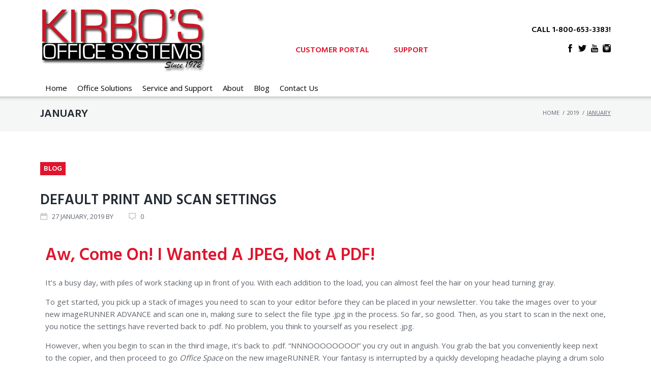

--- FILE ---
content_type: text/html; charset=UTF-8
request_url: https://www.kirbos.com/2019/01/
body_size: 26928
content:
<!DOCTYPE html>
<html lang="en-US">
<head>
<meta charset="UTF-8">
<link rel="profile" href="https://gmpg.org/xfn/11">
<link rel="pingback" href="https://www.kirbos.com/xmlrpc.php">
<meta name="viewport" content="width=device-width, initial-scale=1, maximum-scale=1, user-scalable=no" />
<title>January 2019 &#8211; Kirbo&#039;s Office Systems</title>
<meta name='robots' content='max-image-preview:large' />
<style>img:is([sizes="auto" i], [sizes^="auto," i]) { contain-intrinsic-size: 3000px 1500px }</style>
<script data-no-defer="1" data-ezscrex="false" data-cfasync="false" data-pagespeed-no-defer data-cookieconsent="ignore">
var ctPublicFunctions = {"_ajax_nonce":"964e0b438a","_rest_nonce":"e9a76c0a6f","_ajax_url":"\/wp-admin\/admin-ajax.php","_rest_url":"https:\/\/www.kirbos.com\/wp-json\/","data__cookies_type":"none","data__ajax_type":"admin_ajax","data__bot_detector_enabled":1,"data__frontend_data_log_enabled":1,"cookiePrefix":"","wprocket_detected":false,"host_url":"www.kirbos.com","text__ee_click_to_select":"Click to select the whole data","text__ee_original_email":"The complete one is","text__ee_got_it":"Got it","text__ee_blocked":"Blocked","text__ee_cannot_connect":"Cannot connect","text__ee_cannot_decode":"Can not decode email. Unknown reason","text__ee_email_decoder":"CleanTalk email decoder","text__ee_wait_for_decoding":"The magic is on the way!","text__ee_decoding_process":"Please wait a few seconds while we decode the contact data."}
</script>
<script data-no-defer="1" data-ezscrex="false" data-cfasync="false" data-pagespeed-no-defer data-cookieconsent="ignore">
var ctPublic = {"_ajax_nonce":"964e0b438a","settings__forms__check_internal":0,"settings__forms__check_external":0,"settings__forms__force_protection":0,"settings__forms__search_test":1,"settings__data__bot_detector_enabled":1,"settings__sfw__anti_crawler":0,"blog_home":"https:\/\/www.kirbos.com\/","pixel__setting":"3","pixel__enabled":true,"pixel__url":"https:\/\/moderate9-v4.cleantalk.org\/pixel\/5b97169a32b296a6062301d4a463a6ca.gif","data__email_check_before_post":1,"data__email_check_exist_post":1,"data__cookies_type":"none","data__key_is_ok":false,"data__visible_fields_required":true,"wl_brandname":"Anti-Spam by CleanTalk","wl_brandname_short":"CleanTalk","ct_checkjs_key":"7ee882b5ea1e0a2e36f298e0d44c2a1688364f335d0614c916dacb4db7a39bbb","emailEncoderPassKey":"59d0fbd42f662a7302d40ed3fc9956f6","bot_detector_forms_excluded":"W10=","advancedCacheExists":false,"varnishCacheExists":false,"wc_ajax_add_to_cart":true}
</script>
<link rel='dns-prefetch' href='//moderate.cleantalk.org' />
<link rel='dns-prefetch' href='//fonts.googleapis.com' />
<link rel="alternate" type="application/rss+xml" title="Kirbo&#039;s Office Systems &raquo; Feed" href="https://www.kirbos.com/feed/" />
<link rel="alternate" type="application/rss+xml" title="Kirbo&#039;s Office Systems &raquo; Comments Feed" href="https://www.kirbos.com/comments/feed/" />
<script type="text/javascript">
/* <![CDATA[ */
window._wpemojiSettings = {"baseUrl":"https:\/\/s.w.org\/images\/core\/emoji\/16.0.1\/72x72\/","ext":".png","svgUrl":"https:\/\/s.w.org\/images\/core\/emoji\/16.0.1\/svg\/","svgExt":".svg","source":{"concatemoji":"https:\/\/www.kirbos.com\/wp-includes\/js\/wp-emoji-release.min.js?ver=ab0b103c5e5ef8bf88c4ed2b2af33a40"}};
/*! This file is auto-generated */
!function(s,n){var o,i,e;function c(e){try{var t={supportTests:e,timestamp:(new Date).valueOf()};sessionStorage.setItem(o,JSON.stringify(t))}catch(e){}}function p(e,t,n){e.clearRect(0,0,e.canvas.width,e.canvas.height),e.fillText(t,0,0);var t=new Uint32Array(e.getImageData(0,0,e.canvas.width,e.canvas.height).data),a=(e.clearRect(0,0,e.canvas.width,e.canvas.height),e.fillText(n,0,0),new Uint32Array(e.getImageData(0,0,e.canvas.width,e.canvas.height).data));return t.every(function(e,t){return e===a[t]})}function u(e,t){e.clearRect(0,0,e.canvas.width,e.canvas.height),e.fillText(t,0,0);for(var n=e.getImageData(16,16,1,1),a=0;a<n.data.length;a++)if(0!==n.data[a])return!1;return!0}function f(e,t,n,a){switch(t){case"flag":return n(e,"\ud83c\udff3\ufe0f\u200d\u26a7\ufe0f","\ud83c\udff3\ufe0f\u200b\u26a7\ufe0f")?!1:!n(e,"\ud83c\udde8\ud83c\uddf6","\ud83c\udde8\u200b\ud83c\uddf6")&&!n(e,"\ud83c\udff4\udb40\udc67\udb40\udc62\udb40\udc65\udb40\udc6e\udb40\udc67\udb40\udc7f","\ud83c\udff4\u200b\udb40\udc67\u200b\udb40\udc62\u200b\udb40\udc65\u200b\udb40\udc6e\u200b\udb40\udc67\u200b\udb40\udc7f");case"emoji":return!a(e,"\ud83e\udedf")}return!1}function g(e,t,n,a){var r="undefined"!=typeof WorkerGlobalScope&&self instanceof WorkerGlobalScope?new OffscreenCanvas(300,150):s.createElement("canvas"),o=r.getContext("2d",{willReadFrequently:!0}),i=(o.textBaseline="top",o.font="600 32px Arial",{});return e.forEach(function(e){i[e]=t(o,e,n,a)}),i}function t(e){var t=s.createElement("script");t.src=e,t.defer=!0,s.head.appendChild(t)}"undefined"!=typeof Promise&&(o="wpEmojiSettingsSupports",i=["flag","emoji"],n.supports={everything:!0,everythingExceptFlag:!0},e=new Promise(function(e){s.addEventListener("DOMContentLoaded",e,{once:!0})}),new Promise(function(t){var n=function(){try{var e=JSON.parse(sessionStorage.getItem(o));if("object"==typeof e&&"number"==typeof e.timestamp&&(new Date).valueOf()<e.timestamp+604800&&"object"==typeof e.supportTests)return e.supportTests}catch(e){}return null}();if(!n){if("undefined"!=typeof Worker&&"undefined"!=typeof OffscreenCanvas&&"undefined"!=typeof URL&&URL.createObjectURL&&"undefined"!=typeof Blob)try{var e="postMessage("+g.toString()+"("+[JSON.stringify(i),f.toString(),p.toString(),u.toString()].join(",")+"));",a=new Blob([e],{type:"text/javascript"}),r=new Worker(URL.createObjectURL(a),{name:"wpTestEmojiSupports"});return void(r.onmessage=function(e){c(n=e.data),r.terminate(),t(n)})}catch(e){}c(n=g(i,f,p,u))}t(n)}).then(function(e){for(var t in e)n.supports[t]=e[t],n.supports.everything=n.supports.everything&&n.supports[t],"flag"!==t&&(n.supports.everythingExceptFlag=n.supports.everythingExceptFlag&&n.supports[t]);n.supports.everythingExceptFlag=n.supports.everythingExceptFlag&&!n.supports.flag,n.DOMReady=!1,n.readyCallback=function(){n.DOMReady=!0}}).then(function(){return e}).then(function(){var e;n.supports.everything||(n.readyCallback(),(e=n.source||{}).concatemoji?t(e.concatemoji):e.wpemoji&&e.twemoji&&(t(e.twemoji),t(e.wpemoji)))}))}((window,document),window._wpemojiSettings);
/* ]]> */
</script>
<!-- <link rel='stylesheet' id='jquery-swiper-css' href='https://www.kirbos.com/wp-content/themes/moveup/assets/css/swiper.min.css?ver=3.3.0' type='text/css' media='all' /> -->
<!-- <link rel='stylesheet' id='jquery-slider-pro-css' href='https://www.kirbos.com/wp-content/themes/moveup/assets/css/slider-pro.min.css?ver=1.2.4' type='text/css' media='all' /> -->
<link rel="stylesheet" type="text/css" href="//www.kirbos.com/wp-content/cache/www.kirbos.com/wpfc-minified/214mr5ks/cblj1.css" media="all"/>
<style id='wp-emoji-styles-inline-css' type='text/css'>
img.wp-smiley, img.emoji {
display: inline !important;
border: none !important;
box-shadow: none !important;
height: 1em !important;
width: 1em !important;
margin: 0 0.07em !important;
vertical-align: -0.1em !important;
background: none !important;
padding: 0 !important;
}
</style>
<!-- <link rel='stylesheet' id='wp-block-library-css' href='https://www.kirbos.com/wp-includes/css/dist/block-library/style.min.css?ver=ab0b103c5e5ef8bf88c4ed2b2af33a40' type='text/css' media='all' /> -->
<link rel="stylesheet" type="text/css" href="//www.kirbos.com/wp-content/cache/www.kirbos.com/wpfc-minified/m7v6e3fc/cblj1.css" media="all"/>
<style id='classic-theme-styles-inline-css' type='text/css'>
/*! This file is auto-generated */
.wp-block-button__link{color:#fff;background-color:#32373c;border-radius:9999px;box-shadow:none;text-decoration:none;padding:calc(.667em + 2px) calc(1.333em + 2px);font-size:1.125em}.wp-block-file__button{background:#32373c;color:#fff;text-decoration:none}
</style>
<style id='global-styles-inline-css' type='text/css'>
:root{--wp--preset--aspect-ratio--square: 1;--wp--preset--aspect-ratio--4-3: 4/3;--wp--preset--aspect-ratio--3-4: 3/4;--wp--preset--aspect-ratio--3-2: 3/2;--wp--preset--aspect-ratio--2-3: 2/3;--wp--preset--aspect-ratio--16-9: 16/9;--wp--preset--aspect-ratio--9-16: 9/16;--wp--preset--color--black: #000000;--wp--preset--color--cyan-bluish-gray: #abb8c3;--wp--preset--color--white: #ffffff;--wp--preset--color--pale-pink: #f78da7;--wp--preset--color--vivid-red: #cf2e2e;--wp--preset--color--luminous-vivid-orange: #ff6900;--wp--preset--color--luminous-vivid-amber: #fcb900;--wp--preset--color--light-green-cyan: #7bdcb5;--wp--preset--color--vivid-green-cyan: #00d084;--wp--preset--color--pale-cyan-blue: #8ed1fc;--wp--preset--color--vivid-cyan-blue: #0693e3;--wp--preset--color--vivid-purple: #9b51e0;--wp--preset--gradient--vivid-cyan-blue-to-vivid-purple: linear-gradient(135deg,rgba(6,147,227,1) 0%,rgb(155,81,224) 100%);--wp--preset--gradient--light-green-cyan-to-vivid-green-cyan: linear-gradient(135deg,rgb(122,220,180) 0%,rgb(0,208,130) 100%);--wp--preset--gradient--luminous-vivid-amber-to-luminous-vivid-orange: linear-gradient(135deg,rgba(252,185,0,1) 0%,rgba(255,105,0,1) 100%);--wp--preset--gradient--luminous-vivid-orange-to-vivid-red: linear-gradient(135deg,rgba(255,105,0,1) 0%,rgb(207,46,46) 100%);--wp--preset--gradient--very-light-gray-to-cyan-bluish-gray: linear-gradient(135deg,rgb(238,238,238) 0%,rgb(169,184,195) 100%);--wp--preset--gradient--cool-to-warm-spectrum: linear-gradient(135deg,rgb(74,234,220) 0%,rgb(151,120,209) 20%,rgb(207,42,186) 40%,rgb(238,44,130) 60%,rgb(251,105,98) 80%,rgb(254,248,76) 100%);--wp--preset--gradient--blush-light-purple: linear-gradient(135deg,rgb(255,206,236) 0%,rgb(152,150,240) 100%);--wp--preset--gradient--blush-bordeaux: linear-gradient(135deg,rgb(254,205,165) 0%,rgb(254,45,45) 50%,rgb(107,0,62) 100%);--wp--preset--gradient--luminous-dusk: linear-gradient(135deg,rgb(255,203,112) 0%,rgb(199,81,192) 50%,rgb(65,88,208) 100%);--wp--preset--gradient--pale-ocean: linear-gradient(135deg,rgb(255,245,203) 0%,rgb(182,227,212) 50%,rgb(51,167,181) 100%);--wp--preset--gradient--electric-grass: linear-gradient(135deg,rgb(202,248,128) 0%,rgb(113,206,126) 100%);--wp--preset--gradient--midnight: linear-gradient(135deg,rgb(2,3,129) 0%,rgb(40,116,252) 100%);--wp--preset--font-size--small: 13px;--wp--preset--font-size--medium: 20px;--wp--preset--font-size--large: 36px;--wp--preset--font-size--x-large: 42px;--wp--preset--spacing--20: 0.44rem;--wp--preset--spacing--30: 0.67rem;--wp--preset--spacing--40: 1rem;--wp--preset--spacing--50: 1.5rem;--wp--preset--spacing--60: 2.25rem;--wp--preset--spacing--70: 3.38rem;--wp--preset--spacing--80: 5.06rem;--wp--preset--shadow--natural: 6px 6px 9px rgba(0, 0, 0, 0.2);--wp--preset--shadow--deep: 12px 12px 50px rgba(0, 0, 0, 0.4);--wp--preset--shadow--sharp: 6px 6px 0px rgba(0, 0, 0, 0.2);--wp--preset--shadow--outlined: 6px 6px 0px -3px rgba(255, 255, 255, 1), 6px 6px rgba(0, 0, 0, 1);--wp--preset--shadow--crisp: 6px 6px 0px rgba(0, 0, 0, 1);}:where(.is-layout-flex){gap: 0.5em;}:where(.is-layout-grid){gap: 0.5em;}body .is-layout-flex{display: flex;}.is-layout-flex{flex-wrap: wrap;align-items: center;}.is-layout-flex > :is(*, div){margin: 0;}body .is-layout-grid{display: grid;}.is-layout-grid > :is(*, div){margin: 0;}:where(.wp-block-columns.is-layout-flex){gap: 2em;}:where(.wp-block-columns.is-layout-grid){gap: 2em;}:where(.wp-block-post-template.is-layout-flex){gap: 1.25em;}:where(.wp-block-post-template.is-layout-grid){gap: 1.25em;}.has-black-color{color: var(--wp--preset--color--black) !important;}.has-cyan-bluish-gray-color{color: var(--wp--preset--color--cyan-bluish-gray) !important;}.has-white-color{color: var(--wp--preset--color--white) !important;}.has-pale-pink-color{color: var(--wp--preset--color--pale-pink) !important;}.has-vivid-red-color{color: var(--wp--preset--color--vivid-red) !important;}.has-luminous-vivid-orange-color{color: var(--wp--preset--color--luminous-vivid-orange) !important;}.has-luminous-vivid-amber-color{color: var(--wp--preset--color--luminous-vivid-amber) !important;}.has-light-green-cyan-color{color: var(--wp--preset--color--light-green-cyan) !important;}.has-vivid-green-cyan-color{color: var(--wp--preset--color--vivid-green-cyan) !important;}.has-pale-cyan-blue-color{color: var(--wp--preset--color--pale-cyan-blue) !important;}.has-vivid-cyan-blue-color{color: var(--wp--preset--color--vivid-cyan-blue) !important;}.has-vivid-purple-color{color: var(--wp--preset--color--vivid-purple) !important;}.has-black-background-color{background-color: var(--wp--preset--color--black) !important;}.has-cyan-bluish-gray-background-color{background-color: var(--wp--preset--color--cyan-bluish-gray) !important;}.has-white-background-color{background-color: var(--wp--preset--color--white) !important;}.has-pale-pink-background-color{background-color: var(--wp--preset--color--pale-pink) !important;}.has-vivid-red-background-color{background-color: var(--wp--preset--color--vivid-red) !important;}.has-luminous-vivid-orange-background-color{background-color: var(--wp--preset--color--luminous-vivid-orange) !important;}.has-luminous-vivid-amber-background-color{background-color: var(--wp--preset--color--luminous-vivid-amber) !important;}.has-light-green-cyan-background-color{background-color: var(--wp--preset--color--light-green-cyan) !important;}.has-vivid-green-cyan-background-color{background-color: var(--wp--preset--color--vivid-green-cyan) !important;}.has-pale-cyan-blue-background-color{background-color: var(--wp--preset--color--pale-cyan-blue) !important;}.has-vivid-cyan-blue-background-color{background-color: var(--wp--preset--color--vivid-cyan-blue) !important;}.has-vivid-purple-background-color{background-color: var(--wp--preset--color--vivid-purple) !important;}.has-black-border-color{border-color: var(--wp--preset--color--black) !important;}.has-cyan-bluish-gray-border-color{border-color: var(--wp--preset--color--cyan-bluish-gray) !important;}.has-white-border-color{border-color: var(--wp--preset--color--white) !important;}.has-pale-pink-border-color{border-color: var(--wp--preset--color--pale-pink) !important;}.has-vivid-red-border-color{border-color: var(--wp--preset--color--vivid-red) !important;}.has-luminous-vivid-orange-border-color{border-color: var(--wp--preset--color--luminous-vivid-orange) !important;}.has-luminous-vivid-amber-border-color{border-color: var(--wp--preset--color--luminous-vivid-amber) !important;}.has-light-green-cyan-border-color{border-color: var(--wp--preset--color--light-green-cyan) !important;}.has-vivid-green-cyan-border-color{border-color: var(--wp--preset--color--vivid-green-cyan) !important;}.has-pale-cyan-blue-border-color{border-color: var(--wp--preset--color--pale-cyan-blue) !important;}.has-vivid-cyan-blue-border-color{border-color: var(--wp--preset--color--vivid-cyan-blue) !important;}.has-vivid-purple-border-color{border-color: var(--wp--preset--color--vivid-purple) !important;}.has-vivid-cyan-blue-to-vivid-purple-gradient-background{background: var(--wp--preset--gradient--vivid-cyan-blue-to-vivid-purple) !important;}.has-light-green-cyan-to-vivid-green-cyan-gradient-background{background: var(--wp--preset--gradient--light-green-cyan-to-vivid-green-cyan) !important;}.has-luminous-vivid-amber-to-luminous-vivid-orange-gradient-background{background: var(--wp--preset--gradient--luminous-vivid-amber-to-luminous-vivid-orange) !important;}.has-luminous-vivid-orange-to-vivid-red-gradient-background{background: var(--wp--preset--gradient--luminous-vivid-orange-to-vivid-red) !important;}.has-very-light-gray-to-cyan-bluish-gray-gradient-background{background: var(--wp--preset--gradient--very-light-gray-to-cyan-bluish-gray) !important;}.has-cool-to-warm-spectrum-gradient-background{background: var(--wp--preset--gradient--cool-to-warm-spectrum) !important;}.has-blush-light-purple-gradient-background{background: var(--wp--preset--gradient--blush-light-purple) !important;}.has-blush-bordeaux-gradient-background{background: var(--wp--preset--gradient--blush-bordeaux) !important;}.has-luminous-dusk-gradient-background{background: var(--wp--preset--gradient--luminous-dusk) !important;}.has-pale-ocean-gradient-background{background: var(--wp--preset--gradient--pale-ocean) !important;}.has-electric-grass-gradient-background{background: var(--wp--preset--gradient--electric-grass) !important;}.has-midnight-gradient-background{background: var(--wp--preset--gradient--midnight) !important;}.has-small-font-size{font-size: var(--wp--preset--font-size--small) !important;}.has-medium-font-size{font-size: var(--wp--preset--font-size--medium) !important;}.has-large-font-size{font-size: var(--wp--preset--font-size--large) !important;}.has-x-large-font-size{font-size: var(--wp--preset--font-size--x-large) !important;}
:where(.wp-block-post-template.is-layout-flex){gap: 1.25em;}:where(.wp-block-post-template.is-layout-grid){gap: 1.25em;}
:where(.wp-block-columns.is-layout-flex){gap: 2em;}:where(.wp-block-columns.is-layout-grid){gap: 2em;}
:root :where(.wp-block-pullquote){font-size: 1.5em;line-height: 1.6;}
</style>
<!-- <link rel='stylesheet' id='cleantalk-public-css-css' href='https://www.kirbos.com/wp-content/plugins/cleantalk-spam-protect/css/cleantalk-public.min.css?ver=6.63_1757695149' type='text/css' media='all' /> -->
<!-- <link rel='stylesheet' id='cleantalk-email-decoder-css-css' href='https://www.kirbos.com/wp-content/plugins/cleantalk-spam-protect/css/cleantalk-email-decoder.min.css?ver=6.63_1757695149' type='text/css' media='all' /> -->
<!-- <link rel='stylesheet' id='contact-form-7-css' href='https://www.kirbos.com/wp-content/plugins/contact-form-7/includes/css/styles.css?ver=6.1.1' type='text/css' media='all' /> -->
<link rel="stylesheet" type="text/css" href="//www.kirbos.com/wp-content/cache/www.kirbos.com/wpfc-minified/6wwsmr3p/cblj1.css" media="all"/>
<link rel='stylesheet' id='cherry-google-fonts-moveup-css' href='//fonts.googleapis.com/css?family=Open+Sans%3A400%2C700%7CHind%3A600%7CMontserrat%3A600&#038;subset=latin&#038;ver=ab0b103c5e5ef8bf88c4ed2b2af33a40' type='text/css' media='all' />
<!-- <link rel='stylesheet' id='jet-menu-public-styles-css' href='https://www.kirbos.com/wp-content/plugins/jet-menu/assets/public/css/public.css?ver=2.4.10' type='text/css' media='all' /> -->
<!-- <link rel='stylesheet' id='jet-menu-1490-css' href='https://www.kirbos.com/wp-content/uploads/sites/12/jet-menu/jet-menu-1490.css?ver=1748288087' type='text/css' media='all' /> -->
<!-- <link rel='stylesheet' id='font-awesome-css' href='https://www.kirbos.com/wp-content/plugins/elementor/assets/lib/font-awesome/css/font-awesome.min.css?ver=4.7.0' type='text/css' media='all' /> -->
<!-- <link rel='stylesheet' id='magnific-popup-css' href='https://www.kirbos.com/wp-content/themes/moveup/assets/css/magnific-popup.min.css?ver=1.1.0' type='text/css' media='all' /> -->
<!-- <link rel='stylesheet' id='nucleo-outline-css' href='https://www.kirbos.com/wp-content/themes/moveup/assets/css/nucleo-outline.css?ver=1.0.0' type='text/css' media='all' /> -->
<!-- <link rel='stylesheet' id='nucleo-mini-css' href='https://www.kirbos.com/wp-content/themes/moveup/assets/css/nucleo-mini.css?ver=1.0.0' type='text/css' media='all' /> -->
<!-- <link rel='stylesheet' id='moveup-theme-style-css' href='https://www.kirbos.com/wp-content/themes/moveup/style.css?ver=1.1.1' type='text/css' media='all' /> -->
<link rel="stylesheet" type="text/css" href="//www.kirbos.com/wp-content/cache/www.kirbos.com/wpfc-minified/lxzewpb6/cblj1.css" media="all"/>
<style id='moveup-theme-style-inline-css' type='text/css'>
/* #Typography */html {font-size: 93%;}body {font-style: normal;font-weight: 400;font-size: 15px;line-height: 1.643;font-family: 'Open Sans', sans-serif;letter-spacing: 0em;text-align: left;color: #5f656d;}h1,.h1-style {font-style: normal;font-weight: 600;font-size: 36px;line-height: 1.19;font-family: Hind, sans-serif;letter-spacing: 0em;text-align: inherit;color: #222931;}h2,.h2-style {font-style: normal;font-weight: 600;font-size: 28px;line-height: 1.3;font-family: Hind, sans-serif;letter-spacing: 0em;text-align: inherit;color: #222931;}h3,.h3-style {font-style: normal;font-weight: 600;font-size: 26px;line-height: 1.344;font-family: Hind, sans-serif;letter-spacing: 0em;text-align: inherit;color: #df152d;}h4,.h4-style {font-style: normal;font-weight: 600;font-size: 28px;line-height: 1.45;font-family: Hind, sans-serif;letter-spacing: 0em;text-align: inherit;color: #222931;}h5,.h5-style {font-style: normal;font-weight: 600;font-size: 22px;line-height: 1.44;font-family: Hind, sans-serif;letter-spacing: 0em;text-align: inherit;color: #222931;}h6,.h6-style {font-style: normal;font-weight: 600;font-size: 16px;line-height: 1.44;font-family: Hind, sans-serif;letter-spacing: 0em;text-align: inherit;color: #222931;}@media (min-width: 1200px) {h1,.h1-style { font-size: 60px; }h2,.h2-style { font-size: 46px; }h3,.h3-style { font-size: 34px; }}a,h1 a:hover,h2 a:hover,h3 a:hover,h4 a:hover,h5 a:hover,h6 a:hover { color: #df152d; }a:hover { color: #222931; }/* #Invert Color Scheme */.invert { color: #848a90; }.invert h1 { color: #ffffff; }.invert h2 { color: #ffffff; }.invert h3 { color: #ffffff; }.invert h4 { color: #ffffff; }.invert h5 { color: #ffffff; }.invert h6 { color: #ffffff; }.invert a{ color: #ffffff; }.invert a:hover { color: #ffffff; }a[href*="mailto:"] { color: #df152d; }a[href*="mailto:"]:hover { color: #222931; }a[href*="tel:"], a[href*="callto:"] { color: #5f656d; }a[href*="tel:"]:hover, a[href*="callto:"]:hover { color: #df152d; }/* #Layout */@media (min-width: 1200px) {.site .container {max-width: 1200px;}}/* #Pages */.not-found .page-title,.error-404 .page-content h1 {color: #df152d;}.invert.error-404 .page-content h2{ color: #ffffff; }/* #404 page */body.error404 .site-content {background-color: #ffffff;}/* #Elements */blockquote {font-style: normal;font-weight: 600;font-size: 22px;line-height: 1.44;font-family: Hind, sans-serif;color: #222931;background-color: #f5f6f6;}.invert blockquote {color: #ffffff;}blockquote:before {color: #df152d;}blockquote cite {font-style: normal;font-weight: 700;font-size: 15px;line-height: 1.643;font-family: 'Open Sans', sans-serif;letter-spacing: 0em;}blockquote cite em {font-weight: 400;}blockquote cite,blockquote cite a {color: #df152d;}code {color: #ffffff;background-color: #222931;font-family: 'Open Sans', sans-serif;}.single-post .post > .entry-content > p:first-of-type:first-letter,.dropcaps {background-color: #df152d;color: #ffffff;font-family: Hind, sans-serif;}hr {background-color: #e6e8e8;}/* List */.hentry ol >li:before,.hentry ul:not([class]) > li:before,.comment-content ol >li:before,.comment-content ul:not([class]) > li:before {color: #df152d;}.hentry ul:not([class]) > li:before,.comment-content ul:not([class]) > li:before {background-color: #df152d;}.hentry ul:not([class]) > li > ul > li:before,.comment-content ul:not([class]) > li > ul > li:before {background-color: #5f656d;}.hentry ul:not([class]) > li > ul > li > ul > li:before,.comment-content ul:not([class]) > li> li > ul> ul > li:before {background-color: #cecfd0;}.hentry ol > li > ol > li:before,.comment-content ol >li > ol > li:before {color: #5f656d;}.hentry ol > li > ol > li > ol > li:before,.comment-content ol > li > ol > li > ol > li:before{color: #cecfd0;}dl {font-family: Hind, sans-serif;}/* Page preloader */.preloader_wrap svg g {fill: #df152d;}/* #ToTop button */#toTop {color: #ffffff;background-color: #df152d;}#toTop span {font-family: Hind, sans-serif;font-weight: 600;}#toTop:hover {background-color: #222931;}/* #Header */.header-container {background-color: ;background-repeat: no-repeat;background-attachment: scroll;background-size: cover;;background-position: center;}.site-header.style-4 .header-nav-wrapper:before {background-color: #df152d;}@media (min-width: 600px) {.site-header-cart .site-header-cart__wrapper .cart-contents:hover i:before {color: #222931;}}.site-header.style-1 .header-container_wrap > :not(:first-child),.site-header.style-2 .header-nav-wrapper,.site-header.style-3 .header-container__flex-wrap,.site-header.style-4 .header-components__contact-button,.site-header.style-5 .header-components__contact-button {border-color: #cecfd0;}.site-header.style-1.transparent .header-container_wrap > :not(:first-child),.site-header.style-2.transparent .header-nav-wrapper,.site-header.style-3.transparent .header-container__flex-wrap,.site-header.style-5.transparent .header-components__contact-button {border-color: rgba(255,255,255,0.2);}/* ##Logo */.site-logo--text {font-style: normal;font-weight: 600;font-size: 24px;font-family: Montserrat, sans-serif;}.site-logo__link,.site-logo__link:hover {color: #848a90;}.invert .site-description {color: #ffffff;}.header-btn.btn-accent-2 i {color: #df152d;}.header-btn.btn-accent-2:hover i {color: #ffffff;}/* ##Top Panel */.top-panel {background-color: #f5f6f6;}.top-panel .social-list .menu-item > a,.top-panel__message i {color: #222931;}.top-panel .social-list .menu-item > a:hover {color: #df152d;}/* ##Invert Header Style*/.invert.top-panel,.invert.header-container {color: #5f656d;}/* #Form buttons */form button,form input[type='button'],form input[type='reset'],form input[type='submit'] {font-weight: 600;font-size: 13px;font-family: Hind, sans-serif;}/* #Fields */input[type='text'],input[type='email'],input[type='url'],input[type='password'],input[type='search'],input[type='number'],input[type='tel'],input[type='range'],input[type='date'],input[type='month'],input[type='week'],input[type='time'],input[type='datetime'],input[type='datetime-local'],input[type='color'],select,textarea,.wpcf7 .wpcf7-form-control-wrap[class*="file-"] {background-color: #f5f6f6;color: #848a90;box-shadow: inset 0 0 0 1px #f5f6f6;}.header-search .cherry-search-wrapper input[type='search'] {color: #5f656d;}.error404 input[type='search'] {background-color: #ffffff;}input[type='text']:focus,input[type='email']:focus,input[type='url']:focus,input[type='password']:focus,input[type='search']:focus,input[type='number']:focus,input[type='tel']:focus,input[type='range']:focus,input[type='date']:focus,input[type='month']:focus,input[type='week']:focus,input[type='time']:focus,input[type='datetime']:focus,input[type='datetime-local']:focus,input[type='color']:focus,select:focus,textarea:focus {border-color: #f5f6f6;box-shadow: inset 0 0 0 1px #f5f6f6;}select {color: #5f656d;}/* #Search Form */.search-form__field {color: #5f656d;}.search-form__toggle,.site-header .search-form__input-wrap::before {color: #848a90;}.site-header .search-form .search-form__submit,.site-header .invert .search-form .search-form__submit:hover {color: #df152d;}@media (min-width: 600px) {.site-header .search-form .search-form__submit:hover,.site-header.style-5 .search-form .search-form__submit:hover {color: #222931;}}.search-form__close {color: #f5f6f6;}.invert .search-form__toggle:not(:hover),.invert .search-form__close:not(:hover),.site-header .invert .search-form__input-wrap::before,.site-header .invert .search-form .search-form__submit:not(:hover) {color: #ffffff;}.search-form__toggle:hover,.search-form__close:hover {color: #df152d;}.invert .search-form__toggle:hover,.invert .search-form__close:hover {color: #df152d;}.search-form__close:hover,.search-form__toggle:hover{color: #222931;}.transparent .invert .search-form__close:hover {color: #ffffff;}@media (min-width: 768px) {.invert .search-form__toggle:hover,.invert .search-form__close:hover {color: #222931;}}.widget_search .search-form__submit,.widget_search .search-form__submit.btn {color: #222931;}.widget_search .search-form__submit:hover,.widget_search .search-form__submit.btn:hover {color: #df152d;}.invert .search-form__field {color: #ffffff;}/* #Comment, Contact, Password Forms */[class^="comment-form-"] i {color: #cecfd0;}.wpcf7-submit,.post-password-form label + input {color: #ffffff;background-color: #df152d;}.wpcf7-submit.btn-accent-2 {color: #ffffff;background-color: #222931;}.wpcf7-submit:hover,.post-password-form label + input:hover {background-color: #222931;}.wpcf7-submit.btn-accent-2:hover {color: #ffffff;background-color: #df152d;}.wpcf7-submit:active,.post-password-form label + input:active {background-color: rgb(9,16,24);}.wpcf7-submit.btn-accent-2:active {background-color: rgb(198,0,20);}.input-with-icon > i {color: #df152d;}.invert ::-webkit-input-placeholder { color: #ffffff; }.invert ::-moz-placeholder{ color: #ffffff; }.invert :-moz-placeholder{ color: #ffffff; }.invert :-ms-input-placeholder{ color: #ffffff; }.wpcf7 .wpcf7-not-valid:focus::-webkit-input-placeholder { color: #5f656d; }.wpcf7 .wpcf7-not-valid:focus::-moz-placeholder{ color: #5f656d; }.wpcf7 .wpcf7-not-valid:focus:-moz-placeholder{ color: #5f656d; }.wpcf7 .wpcf7-not-valid:focus:-ms-input-placeholder{ color: #5f656d; }.wpcf7 input[type='date'].wpcf7-not-valid:focus{ color: #5f656d; }.social-list a {color: #5f656d;}.share-btns__link {color: #222931;}.share-btns__link:hover,.social-list a:hover {color: #df152d;}.invert .social-list a {color: rgb(158,164,170);}.invert .share-btns__link:hover,.invert .social-list a:hover {color: #df152d;}/* #Menus */.footer-menu {font-family: Hind, sans-serif;font-size: 14px;}@media (min-width: 600px) {.main-navigation .menu > li > a,.main-navigation .jet-menu>.jet-menu-item>a{font-style: normal;font-weight: 600;font-size: 14px;line-height: 1.643;font-family: Hind, sans-serif;letter-spacing: 0.04em;text-transform: uppercase;}}/* #Main Menu */.main-navigation .menu > li > a {color: #222931;}.main-navigation .menu > li > a:hover,.main-navigation .menu > li.menu-hover > a,.main-navigation .menu > li.tm-mega-menu-hover > a,.main-navigation .menu > li.current_page_item > a,.main-navigation .menu > li.current_page_ancestor > a,.main-navigation .menu > li.current-menu-item > a,.main-navigation .menu > li.current-menu-ancestor > a {color: #df152d;}.main-navigation .menu .menu-item-has-children > a:after {color: #5f656d;}.invert .main-navigation .menu > li > a,.invert .main-navigation .menu > .menu-item-has-children > a:after {color: #ffffff;}@media (min-width: 600px) {.invert .main-navigation .menu > li > a:hover,.invert .main-navigation .menu > li.menu-hover > a,.invert .main-navigation .menu > li.tm-mega-menu-hover > a,.invert .main-navigation .menu > li.current_page_item > a,.invert .main-navigation .menu > li.current_page_ancestor > a,.invert .main-navigation .menu > li.current-menu-item > a,.invert .main-navigation .menu > li.current-menu-ancestor > a {color: #ffffff;}.site-header.style-4 .invert .main-navigation.main-menu-style-1 .menu > li > a:hover,.site-header.style-4 .invert .main-navigation.main-menu-style-1 .menu > li.menu-hover > a,.site-header.style-4 .invert .main-navigation.main-menu-style-1 .menu > li.tm-mega-menu-hover > a,.site-header.style-4 .invert .main-navigation.main-menu-style-1 .menu > li.current_page_item > a,.site-header.style-4 .invert .main-navigation.main-menu-style-1 .menu > li.current_page_ancestor > a,.site-header.style-4 .invert .main-navigation.main-menu-style-1 .menu > li.current-menu-item > a,.site-header.style-4 .invert .main-navigation.main-menu-style-1 .menu > li.current-menu-ancestor > a {color: #ffffff;background-color: #222931;}.main-navigation.main-menu-style-2 .menu > li > a:hover,.main-navigation.main-menu-style-2 .menu > li.menu-hover > a,.main-navigation.main-menu-style-2 .menu > li.tm-mega-menu-hover > a,.main-navigation.main-menu-style-2 .menu > li.current_page_item > a,.main-navigation.main-menu-style-2 .menu > li.current_page_ancestor > a,.main-navigation.main-menu-style-2 .menu > li.current-menu-item > a,.main-navigation.main-menu-style-2 .menu > li.current-menu-ancestor > a {color: #ffffff;background-color: #222931;}}.main-navigation .sub-menu {background-color: ;}.main-navigation .sub-menu a {color: #5f656d;}.invert .main-navigation .sub-menu a {color: #848a90;}.main-navigation .sub-menu a:hover,.main-navigation .sub-menu li.menu-hover > a,.main-navigation .sub-menu li.tm-mega-menu-hover > a,.main-navigation .sub-menu li.current_page_item > a,.main-navigation .sub-menu li.current_page_ancestor > a,.main-navigation .sub-menu li.current-menu-item > a,.main-navigation .sub-menu li.current-menu-ancestor > a {color: #ffffff;background-color: #df152d;}.main-navigation .sub-menu li:hover.menu-item-has-children > a:after,.main-navigation .sub-menu li.menu-hover.menu-item-has-children > a:after,.main-navigation .sub-menu li.current_page_item > a:after {color: #ffffff;}@media (min-width: 600px) {.invert .main-navigation .sub-menu, .invert .main-navigation ul.jet-sub-menu {background-color: #222931;}}/* #Vertical-Mobile menu */#site-navigation.main-navigation.vertical-menu ul.menu li a,#site-navigation.main-navigation.mobile-menu ul.menu li a,#site-navigation.main-navigation.vertical-menu .navigation-button i,#site-navigation.main-navigation.mobile-menu ul.menu .sub-menu li a:hover,#site-navigation.main-navigation.mobile-menu ul.menu .sub-menu li.current_page_item > a,#site-navigation.main-navigation.mobile-menu ul.menu .sub-menu li.current-menu-item > a {color: #ffffff;}#site-navigation.main-navigation.mobile-menu ul.menu li a:hover,#site-navigation.main-navigation.mobile-menu ul.menu li.current_page_item > a,#site-navigation.main-navigation.mobile-menu ul.menu li.current-menu-item > a,#site-navigation.main-navigation.vertical-menu ul.menu li a:hover,#site-navigation.main-navigation.vertical-menu ul.menu li.tm-mega-menu-hover > a,#site-navigation.main-navigation.vertical-menu ul.menu li.current_page_item > a,#site-navigation.main-navigation.vertical-menu ul.menu li.current-menu-item > a,#site-navigation.main-navigation.vertical-menu ul.menu .menu-item-has-children a:after,#site-navigation.main-navigation.mobile-menu ul.menu li a .sub-menu-toggle,#site-navigation.main-navigation.vertical-menu .navigation-button .navigation-button__text,#site-navigation.main-navigation.vertical-menu .navigation-button:hover i {color: #df152d;}/* ##Menu toggle */.menu-toggle .menu-toggle-inner {background-color: #848a90;}.invert .menu-toggle:not(:hover) .menu-toggle-inner {background-color: #ffffff;}.menu-toggle:hover .menu-toggle-inner {background-color: #df152d;}/* ##Menu-item desc */.menu-item__desc {color: #5f656d;}/* #Footer Menu */.footer-menu a {color: #222931;}.footer-menu a:hover,.footer-menu li.current-menu-item a,.footer-menu li.current_page_item a {color: #df152d;}.invert .footer-menu a {color: #ffffff;}.invert.first-row-regular .footer-menu a {color: #222931;}.invert .footer-menu a:hover,.invert .footer-menu li.current-menu-item a,.invert .footer-menu li.current_page_item a {color: #df152d;}.invert.first-row-regular .footer-menu a:hover,.invert.first-row-regular .footer-menu li.current-menu-item a,.invert.first-row-regular .footer-menu li.current_page_item a {color: #df152d;}/* #Top Menu */.invert .top-panel__menu .menu-item a {color: #ffffff;}.invert .top-panel__menu .menu-item a:hover,.invert .top-panel__menu .menu-item.current-menu-item a,.invert .top-panel__menu .menu-item.current_page_item a {color: #ffffff;}/* #Post */.hentry {border-color: #e6e8e8;}.posts-list__item-content,.posts-list--search .posts-list__item {border-color: #cecfd0;}/* #Sidebar *//* #Sticky label */.sticky__label {background-color: #222931;color: #ffffff;}.posts-list--default-fullwidth-image .posts-list__item:hover .sticky__label,.posts-list--masonry .posts-list__item:hover .sticky__label,.posts-list--grid .posts-list__item:hover .sticky__label,.posts-list--vertical-justify .posts-list__item:hover .sticky__label {background-color: #222931;}/* #Entry Meta */.entry-meta,.entry-meta-container,.posted-by,.cherry-trend-views,.cherry-trend-rating,.post__date,.post__comments {font-style: normal;font-weight: 400;font-size: 13px;line-height: 1.75;font-family: 'Open Sans', sans-serif;letter-spacing: 0em;}.post__cats {font-style: normal;font-weight: 600;font-size: 14px;line-height: 1.643;font-family: Hind, sans-serif;}.post__date i, .post__comments i, .post__tags i,.cherry-trend-views__count:before {color: #cecfd0;}.posted-by a:hover,.post__date a{ color: #5f656d; }.posted-by a { color: #df152d; }.invert .posted-by a { color: #ffffff; }.invert .post__date a,.invert .post__comments a{ color: #848a90; }.invert .posted-by a:hover,.invert .post__date a:hover,.invert .post__comments a:hover { color: #ffffff; }.post__cats a {color: #ffffff;background-color: #df152d;}.post__tags a {color: #df152d;}.post__comments a,.cherry-trend-views__count,.posted-by {color: #5f656d;}.post__cats a:hover {color: #ffffff;background-color: #222931;}.post__tags a:hover {color: #222931;}.post__comments a:hover,.post__date a:hover {color: #df152d;}.invert .post__tags a,.invert .post__comments a {color: #ffffff;}.posts-list .post__button.btn__icon i {color: #df152d;}.posts-list .post__button.btn__icon:hover i {color: #ffffff;}.invert .post__tags a:hover,.invert .post__comments a:hover {color: #ffffff;}.single-post__full-width-section .post__cats a:not(:hover) { color: #df152d; }.invert .post__comments i {color: #ffffff; }/* #Post Format */.format-audio .post-featured-content,.format-quote .post-featured-content,.single-post .mejs-container-wrapper {background-color: #df152d;}.format-link .post-featured-content {background-color: #f5f6f6;}.post-format-quote,.post-format-quote a:not(:hover) {color: #ffffff;background-color: #df152d;}.post-format-quote cite a:not(:hover),.post-format-quote cite {color: #ffffff;}.post-featured-content .post-format-link {color: #df152d;}.post-featured-content .post-format-link:hover,.post-format-link:before {color: #222931;}/* #Single posts */.single-post .site-main > :not(.post),.single-post .site-main .comments-area .comments-title {border-color: #e6e8e8;}.single-post__full-width-section.invert {color: #ffffff;}/* #Comments */.comment-list > .comment + .comment,.comment-list > .comment + .pingback,.comment-list > .pingback + .comment,.comment-list > .pingback + .pingback,.comment-list .children > .comment,.comment-respond,.comment-list .comment-respond {border-color: #e6e8e8;}.comment-form .label-text {}.comment-metadata {font-style: normal;font-weight: 400;font-size: 13px;line-height: 1.75;font-family: 'Open Sans', sans-serif;}.comment-metadata .url {color: #222931;}.comment-metadata .url:after,.comment-metadata .url:hover {color: #df152d;}.comment .comment-date__link:hover {color: #df152d;}.comment-reply-link {font-family: Hind, sans-serif;}.reqired_icon {color: #df152d;}#cancel-comment-reply-link {color: #df152d;line-height: calc(1.44 * 16px);}#cancel-comment-reply-link:hover {color: #222931;}/* comment */.comment-content-wrap__head {border-color: #e6e8e8;}/* author bio */.post-author-bio .post-author__holder {background-color: #f5f6f6;}/* Audio list *//*temp*/.wp-playlist.wp-audio-playlist.wp-playlist-light {border-color: #e6e8e8;}.wp-playlist.wp-audio-playlist.wp-playlist-light .wp-playlist-caption {color: #5f656d;}.wp-playlist.wp-audio-playlist .wp-playlist-current-item .wp-playlist-caption .wp-playlist-item-title{font-style: normal;font-weight: 600;font-size: 16px;line-height: 1.44;font-family: Hind, sans-serif;letter-spacing: 0em;color: #222931;}.wp-playlist.wp-audio-playlist.wp-playlist-dark .wp-playlist-current-item .wp-playlist-caption .wp-playlist-item-title{color: #ffffff;}/* #wp-video */.mejs-video .mejs-overlay-button:before {color: #ffffff;}.mejs-video .mejs-overlay-button:hover:after {color: #df152d;border-color: #df152d;background: #222931;}.mejs-video .mejs-overlay-button:hover:before {color: #df152d;}/* #Paginations */.pagination {border-color: #e6e8e8;}.site-content .page-links a,#content .nav-links .page-numbers,.tm-pg_front_gallery-navigation .tm_pg_nav-links a.tm_pg_page-numbers {color: #222931;border-color: #e6e8e8;font-style: normal;font-weight: 600;font-size: 14px;font-family: Hind, sans-serif;letter-spacing: 0em;}.site-content .page-links a:hover,.site-content .page-links > .page-links__item,#content .nav-links a.page-numbers:not(.next):not(.prev):hover,#content .nav-links .page-numbers.current,.tm-pg_front_gallery-navigation .tm_pg_nav-links a.tm_pg_page-numbers:not(.current):not(.next):not(.prev):hover,.tm-pg_front_gallery-navigation .tm_pg_nav-links a.tm_pg_page-numbers.current {color: #df152d;border-color: #e6e8e8;}#content .nav-links .page-numbers.next,#content .nav-links .page-numbers.prev,.tm-pg_front_gallery-navigation .tm_pg_nav-links a.tm_pg_page-numbers.next,.tm-pg_front_gallery-navigation .tm_pg_nav-links a.tm_pg_page-numbers.prev {color: #222931;font-style: normal;font-weight: 600;font-size: 14px;font-family: Hind, sans-serif;letter-spacing: 0em;}#content .nav-links .page-numbers.next:hover,#content .nav-links .page-numbers.prev:hover,.tm-pg_front_gallery-navigation .tm_pg_nav-links a.tm_pg_page-numbers.next:hover,.tm-pg_front_gallery-navigation .tm_pg_nav-links a.tm_pg_page-numbers.prev:hover {color: #df152d;}#content .nav-links .page-numbers.next i,#content .nav-links .page-numbers.prev i,.tm-pg_front_gallery-navigation .tm_pg_nav-links a.tm_pg_page-numbers.next i,.tm-pg_front_gallery-navigation .tm_pg_nav-links a.tm_pg_page-numbers.prev i {color: #df152d;}#content .nav-links .page-numbers.next:hover i,#content .nav-links .page-numbers.prev:hover i,.tm-pg_front_gallery-navigation .tm_pg_nav-links a.tm_pg_page-numbers.next:hover i,.tm-pg_front_gallery-navigation .tm_pg_nav-links a.tm_pg_page-numbers.prev:hover i {color: #222931;}.comment-navigation a,.posts-navigation a {font-weight: 600;font-size: 13px;font-family: Hind, sans-serif;color: #ffffff;background-color: #df152d;}.post-navigation a .meta-nav {font-style: normal;font-weight: 600;}.post-navigation a {background-color: transparent;}.post-navigation:before {background-color: #e6e8e8;}.post-navigation a:hover .post-title {color: #df152d;}.comment-navigation a:hover,.posts-navigation a:hover,.comment-navigation .nav-text {background-color: #222931;}/* #Breadcrumbs */.breadcrumbs {background-color: #f5f6f6;}.breadcrumbs:before {background-repeat: repeat;background-attachment: scroll;background-size: auto;opacity: 1;}.breadcrumbs__item,.breadcrumbs__browse {font-style: normal;font-weight: 400;font-size: 11px;line-height: 1.75;font-family: 'Open Sans', sans-serif;letter-spacing: 0em;}.breadcrumbs__browse,.breadcrumbs__item,.breadcrumbs__item a {color: #5f656d;}/* #Footer */.site-footer {background-color: #1b2027;}.footer-area-wrap {background-color: #222931;}/* ##Invert Footer Style*/.invert.footer-area-wrap,.invert.footer-container {color: #848a90;}.footer-copyright {color: #848a90;font-size: 13px;}.footer-copyright a {color: #df152d;}.footer-copyright a:hover {color: #848a90;}.invert .footer-area .widget_categories a, .invert .footer-area .widget_archive a,.footer-area .contact-information-widget__inner li a:hover {color: #848a90;}.invert .footer-area .widget_categories a:hover, .invert .footer-area .widget_archive a:hover,.invert .footer-area .widget-custom-posts .entry-title a:hover {color: #df152d;}/* #Magnific Popup*/.mfp-iframe-holder .mfp-close ,.mfp-image-holder .mfp-close {color: rgb(159,165,173);}.mfp-iframe-holder .mfp-close:hover,.mfp-image-holder .mfp-close:hover{color: #df152d;}.mfp-iframe-holder .mfp-arrow:before,.mfp-iframe-holder .mfp-arrow:after,.mfp-image-holder .mfp-arrow:before,.mfp-image-holder .mfp-arrow:after{background-color: rgb(159,165,173);}.mfp-iframe-holder .mfp-arrow:hover:before,.mfp-iframe-holder .mfp-arrow:hover:after,.mfp-image-holder .mfp-arrow:hover:before,.mfp-image-holder .mfp-arrow:hover:after{background-color: #df152d;}/* #Swiper navigation*/.swiper-pagination-bullet {background-color: #f5f6f6;}.swiper-pagination-bullet-active,.swiper-pagination-bullet:hover{background-color: #848a90;}.swiper-button-next,.swiper-button-prev {color: #ffffff;background-color: #222931;}.posts-list:not(.posts-list--default-modern) .swiper-button-prev,.single-post .post-gallery .swiper-button-prev,.posts-list:not(.posts-list--default-modern) .swiper-container.swiper-container-rtl .swiper-button-next,.single-post .post-gallery .swiper-container.swiper-container-rtl .swiper-button-next,.posts-list:not(.posts-list--default-modern) .swiper-button-next,.single-post .post-gallery .swiper-button-next,.posts-list:not(.posts-list--default-modern) .swiper-container.swiper-container-rtl .swiper-button-prev,.single-post .post-gallery .swiper-container.swiper-container-rtl .swiper-button-prev {color: #ffffff;background-color: #222931;}.swiper-button-next:not(.swiper-button-disabled):hover,.swiper-button-prev:not(.swiper-button-disabled):hover {color: #222931;background-color: #ffffff;}/*Contact block*/.contact-block__icon {color: #df152d;}.contact-block__label {font-style: normal;font-weight: 400;font-size: 13px;font-family: 'Open Sans', sans-serif;letter-spacing: 0em;}.invert .contact-block__icon {color: #ffffff;}.invert .contact-block__text,.invert .contact-block__text a {color: rgb(158,164,170);}.invert .contact-block__text a:hover {color: #ffffff;}.contact-block.contact-block--header {font-family: Hind, sans-serif;}.contact-block.contact-block--header,.contact-block.contact-block--header a[href^="tel:"] {color: #222931;}.contact-block.contact-block--header a[href^="tel:"]:hover {color: #df152d;}.invert .contact-block.contact-block--header .contact-block__icon {color: #ffffff;}.invert .contact-block.contact-block--header,.invert .contact-block.contact-block--header a[href^="tel:"],.invert .contact-block.contact-block--header .contact-block__text,.invert .contact-block.contact-block--header .contact-block__text a {color: #ffffff;}.invert .contact-block.contact-block--header .contact-block__text a:hover,.invert .contact-block.contact-block--header a[href^="tel:"]:hover {color: #ffffff;}.contact-block.contact-block--header .contact-block__item:not(:first-child):before {background-color: #e6e8e8;}/*Tables*/.hentry table:not([class]) tbody tr:nth-child(odd) {background-color: #f5f6f6;}.hentry table:not([class]) tbody tr th {color: #222931;font-weight: 600;font-size: 16px;line-height: 1.44;font-family: Hind, sans-serif;letter-spacing: 0em;}.hentry table:not([class]) th + td,.hentry table:not([class]) td + td,.hentry table:not([class]) th + th,.hentry table:not([class]) td + th {border-color: #e6e8e8;}/*Title decoration*/.title-decoration::before {background: #df152d;}.title-decoration::after {background: #df152d;}.title-decoration__big::before {background: #df152d;}.title-decoration__big::after {background: #df152d;}.footer-area .title-decoration::after {background: #df152d;}.swiper-slide {width: 100%}/* #Button Appearance Styles */.btn,.btn-link,.link,a[href*="?media_dl="] {font-weight: 600;font-size: 14px;font-family: Hind, sans-serif;}.btn.btn-accent-1,.btn.btn-primary,.btn-downloader,a[href*="?media_dl="] {color: #ffffff;background-color: #df152d;}.btn.btn-accent-1:hover,.btn.btn-primary:hover,.btn-downloader:hover,a[href*="?media_dl="]:hover {color: #ffffff;background-color: #222931;}.btn.btn-accent-1:active,.btn.btn-primary:active {background-color: rgb(9,16,24);}.btn.btn-accent-2 {color: #ffffff;background-color: #222931;}.btn.btn-accent-2:after {color: #df152d;}.btn.btn-accent-2:hover {color: #ffffff;background-color: #df152d;}.btn.btn-accent-2:hover:after {color: #ffffff;}.btn.btn-accent-2:active {background-color: rgb(198,0,20);}.btn.btn-accent-3 {color: #df152d;background-color: #e6e8e8;}.btn.btn-accent-3:hover {color: #ffffff;background-color: #df152d;}.btn.btn-accent-3:active {background-color: rgb(198,0,20);}.btn.btn-invert {color: #df152d;background-color: #ffffff;}.btn.btn-invert:hover {color: #ffffff;background-color: #222931;}.btn.btn-invert:active {background-color: rgb(198,0,20);}.btn-downloader.btn-downloader-invert,a[href*="?media_dl="].btn-downloader-invert {color: #df152d;background-color: #ffffff;}.btn-downloader.btn-downloader-invert:hover,a[href*="?media_dl="].btn-downloader-invert:hover {color: #ffffff;background-color: #df152d;}/* #Widget Calendar */.widget_calendar thead,.widget_calendar tbody{color: #5f656d;}.widget_calendar caption {color: #ffffff;background-color: #222931;font-family: Hind, sans-serif;font-size: 14px;}.widget_calendar th, .widget_calendar td {font-family: Hind, sans-serif;font-size: 14px;color: regular_accent_color_2;}.widget_calendar th {border-color: #e6e8e8;background-color: #f5f6f6;}.widget_calendar tbody td {border-color: #e6e8e8;}.widget_calendar th:after {background-color: #e6e8e8;}.widget_calendar tbody td:not(.pad) {color: #222931;}.widget_calendar tbody td a {color: #ffffff;background-color: #df152d;}.widget_calendar tbody td a:hover {color: #ffffff;background-color: #222931;}.widget_calendar tbody td#today {color: #df152d;}.widget_calendar tfoot a:before {color: #ffffff;}.widget_calendar tfoot a:hover:before {color: #df152d;}/* #Widget Tag Cloud */.tagcloud a {font-family: Hind, sans-serif;font-size: 14px;font-weight: 600;border-color: #e6e8e8;color: #222931;}.tagcloud a:hover {background-color: #df152d;border-color: #df152d;color: #ffffff;}/* #Widget Recent Posts - Comments*/.widget_recent_entries a,.widget_recent_comments a,.widget_recent_comments .comment-author-link {color: #df152d;}.widget_recent_comments li > a {color: #222931;}.widget_recent_entries a:hover,.widget_recent_comments a:hover,.widget_recent_comments li > a:hover {color: #df152d;}.widget_recent_comments a {font-family: Hind, sans-serif;font-size: 16px;font-weight: 600;}/* #Widget Archive - Categories */.widget_archive label:before,.widget_categories label:before{color: #848a90;}.widget_archive a:before, .widget_categories a:before {color: #df152d;}.widget_categories a,.widget_archive a {color: #5f656d;}.widget_categories a:hover,.widget_archive a:hover {color: #df152d;}.invert .widget_categories a,.invert .widget_archive a {color: #848a90;}.invert .widget_categories a,.invert .widget_archive a {color: #ffffff;}/* #Widgets misc */.widget_archive ul,.widget_categories ul,.widget_recent_entries ul,.widget_recent_comments ul,a.rsswidget,.tagcloud a {}.scheduled-time i {color: #df152d;}/* #Widget date style */.widget_recent_entries .post-date,.rss-date {font-style: normal;font-weight: 400;font-size: 13px;line-height: 1.75;font-family: 'Open Sans', sans-serif;letter-spacing: 0em;color: #5f656d;}.widget_nav_menu ul li a {color: #5f656d;}.widget_nav_menu ul li a:hover {color: #df152d;}.widget_nav_menu ul li a::before {color: #df152d;}.widget_nav_menu ul li a:hover::before {color: #848a90;}.widget_nav_menu ul#menu-team li a {font-family: Hind, sans-serif;font-size: 14px;font-weight: 600;color: #222931;border-color: #e6e8e8;}.widget_nav_menu ul#menu-team li a:hover {color: #ffffff;border-color: #222931;background-color: #222931;}.widget_nav_menu ul#menu-team li a:hover:before {color: #df152d;}.invert .widget_nav_menu ul li a {color: #848a90;}.invert .widget_nav_menu ul li a:hover {color: #ffffff;}.invert .widget_nav_menu ul li a::before {color: #df152d;}.invert .widget_nav_menu ul li a:hover::before {color: #ffffff;}.widget-taxonomy-tiles__content::before{background-color: #df152d;}.widget-taxonomy-tiles__inner:hover .widget-taxonomy-tiles__content::before { background-color: #848a90;}.invert .widget-taxonomy-tiles__title a,.invert .widget-taxonomy-tiles__post-count,.invert .widget-taxonomy-tiles__desc {color: #ffffff;}.invert .widget-taxonomy-tiles__title a:hover {color: #ffffff;}.invert .widget-image-grid__content:hover{background-color: rgba(132,138,144,0.9);}.invert .widget-image-grid__inner,.invert .widget-image-grid__inner a {color: #ffffff;}.invert .widget-image-grid__inner a:hover {color: #ffffff;}.smart-slider__instance .sp-arrow,.smart-slider__instance .sp-thumbnail-arrow {color: #848a90;background-color: #ffffff;}.smart-slider__instance .sp-arrow:hover,.smart-slider__instance .sp-thumbnail-arrow:hover {color: #ffffff;background-color: #df152d;}.smart-slider__instance .sp-button {background-color: #f5f6f6;}.smart-slider__instance .sp-button:hover,.smart-slider__instance .sp-button.sp-selected-button {background-color: #848a90;}.smart-slider__instance .sp-full-screen-button {color: #ffffff;}.smart-slider__instance .sp-full-screen-button:hover {color: #df152d;}.sp-thumbnails-container {background-color: rgba(132,138,144,0.85);}h2.sp-title {font-style: normal;font-weight: 600;line-height: 1.45;font-family: Hind, sans-serif;letter-spacing: 0em;}.smart-slider__instance .sp-title a,.smart-slider__instance .sp-content-container .sp-content {color: #ffffff;}.cs-instagram__cover {background-color: rgba(223,21,45,0.8);}.cs-instagram--widget .cs-instagram__caption {color: #222931;}.invert .cs-instagram--widget .cs-instagram__caption {color: #ffffff;}input[type='email'].subscribe-block__input { color: #5f656d; background-color: #ffffff; }.subscribe-block__input::-webkit-input-placeholder { transition: .1s; color: #5f656d; }.subscribe-block__input::-moz-placeholder{ transition: .1s; color: #5f656d; }.subscribe-block__input:-moz-placeholder{ transition: .1s; color: #5f656d; }.subscribe-block__input:-ms-input-placeholder{ transition: .1s; color: #5f656d; }.widget-subscribe .subscribe-follow__wrap.invert {color: #ffffff;}.subscribe-follow__wrap.subscribe-follow__custom-bg.invert .follow-block .widget-title {color: #222931;}.subscribe-follow__wrap.subscribe-follow__custom-bg.invert .follow-block {background-color: #f5f6f6;}.follow-block .social-list__items .menu-item a {background-color: #ffffff;color: #222931;}.follow-block .social-list__items .menu-item a:hover {background-color: #df152d;color: #ffffff;}.subscribe-block__submit i {color: #df152d;}.invert .subscribe-block__submit {background-color: #222931;}.invert .subscribe-block__submit:hover {color: #222931;background-color: #ffffff;}.elementor-widget .subscribe-block h5 {font-style: normal;font-weight: 600;font-size: 22px;font-family: Hind, sans-serif;letter-spacing: 0em;}@media (min-width: 920px) {.elementor-widget .subscribe-block h5 {font-size: 34px;}}.elementor-widget .subscribe-block .subscribe-block__message {font-style: normal;font-weight: 600;font-size: 16px;line-height: 1.44;font-family: Hind, sans-serif;letter-spacing: 0em;}.widget-area .invert .subscribe-block__message{color: #ffffff !important;}/* #Custom posts*/.sidebar .widget-custom-posts .entry-title,.footer-area:not(.footer-area--fullwidth) .widget-custom-posts .entry-title {font-style: normal;font-size: 15px;line-height: 1.643;font-family: 'Open Sans', sans-serif;letter-spacing: 0em;}.widget-custom-posts .entry-title a {color: #222931;}.widget-custom-posts .entry-title a:hover{color: #df152d;}.invert .widget-custom-posts .entry-title a {color: #ffffff;}.invert .widget-custom-posts .entry-title a:hover{color: #ffffff;}@media (min-width: 1200px) {.full-width-header-area .custom-posts .post-content-wrap *,.after-content-full-width-area .custom-posts .post-content-wrap *,.before-content-area .custom-posts .post-content-wrap *,.before-loop-area .custom-posts .post-content-wrap *,.after-loop-area .custom-posts .post-content-wrap *,.after-content-area .custom-posts .post-content-wrap *,.full-width-header-area .custom-posts .post-content-wrap .btn-link .btn__text:hover,.after-content-full-width-area .custom-posts .post-content-wrap .btn-link .btn__text:hover,.before-content-area .custom-posts .post-content-wrap .btn-link .btn__text:hover,.before-loop-area .custom-posts .post-content-wrap .btn-link .btn__text:hover,.after-loop-area .custom-posts .post-content-wrap .btn-link .btn__text:hover,.after-content-area .custom-posts .post-content-wrap .btn-link .btn__text:hover {color: #ffffff;}.full-width-header-area .custom-posts .post-content-wrap a:hover,.after-content-full-width-area .custom-posts .post-content-wrap a:hover,.before-content-area .custom-posts .post-content-wrap a:hover,.before-loop-area .custom-posts .post-content-wrap a:hover,.after-loop-area .custom-posts .post-content-wrap a:hover,.after-content-area .custom-posts .post-content-wrap a:hover,.full-width-header-area .custom-posts .post-content-wrap .btn-link .btn__text,.after-content-full-width-area .custom-posts .post-content-wrap .btn-link .btn__text,.before-content-area .custom-posts .post-content-wrap .btn-link .btn__text,.before-loop-area .custom-posts .post-content-wrap .btn-link .btn__text,.after-loop-area .custom-posts .post-content-wrap .btn-link .btn__text,.after-content-area .custom-posts .post-content-wrap .btn-link .btn__text {color: #ffffff;}}.full-width-header-area .custom-posts .post-content-wrap::before,.after-content-full-width-area .custom-posts .post-content-wrap::before,.before-content-area .custom-posts .post-content-wrap::before,.before-loop-area .custom-posts .post-content-wrap::before,.after-loop-area .custom-posts .post-content-wrap::before,.after-content-area .custom-posts .post-content-wrap::before {background-color: #848a90;}.sidebar .widget-about,.single-service .widget-about {background-color: #df152d;color: #ffffff;}.sidebar .widget-about .widget-title,.single-service .widget-about .widget-title {color: #ffffff;}.widget-playlist-slider .sp-next-thumbnail-arrow:before,.widget-playlist-slider .sp-next-thumbnail-arrow:after,.widget-playlist-slider .sp-previous-thumbnail-arrow:before,.widget-playlist-slider .sp-previous-thumbnail-arrow:after,.widget-playlist-slider .sp-arrow.sp-previous-arrow:before,.widget-playlist-slider .sp-arrow.sp-previous-arrow:after,.widget-playlist-slider .sp-arrow.sp-next-arrow:before,.widget-playlist-slider .sp-arrow.sp-next-arrow:after{background-color: #df152d;}.widget-playlist-slider .sp-right-thumbnails .sp-thumbnail-container:hover,.widget-playlist-slider .sp-thumbnail-container.sp-selected-thumbnail .sp-thumbnail::after {background-color: #848a90;}.widget-playlist-slider .sp-right-thumbnails .sp-thumbnail-container.sp-selected-thumbnail {background-color: #df152d;}.widget-playlist-slider .sp-right-thumbnails .sp-thumbnail-container.sp-selected-thumbnail .sp-thumbnail-text {border-color: #222931;}.widget-playlist-slider .sp-thumbnail-title {color: #222931;}.widget-playlist-slider .sp-thumbnail::after {background-color: #f5f6f6;}.widget-playlist-slider .sp-thumbnail-container:hover .sp-thumbnail .entry-meta,.widget-playlist-slider .sp-thumbnail-container:hover .sp-thumbnail .entry-meta i,.widget-playlist-slider .sp-thumbnail-container:hover .sp-thumbnail .posted-by,.widget-playlist-slider .sp-thumbnail-container:hover .sp-thumbnail .sp-thumbnail-title,.widget-playlist-slider .sp-thumbnail-container.sp-selected-thumbnail .sp-thumbnail .entry-meta,.widget-playlist-slider .sp-thumbnail-container.sp-selected-thumbnail .sp-thumbnail .entry-meta i,.widget-playlist-slider .sp-thumbnail-container.sp-selected-thumbnail .sp-thumbnail .posted-by,.widget-playlist-slider .sp-thumbnail-container.sp-selected-thumbnail .sp-thumbnail .sp-thumbnail-title {color: #ffffff;}.widget-playlist-slider .sp-has-pointer .sp-selected-thumbnail:before,.widget-playlist-slider .sp-has-pointer .sp-selected-thumbnail:after{border-bottom-color: #df152d;}.widget-playlist-slider .sp-right-thumbnails .sp-thumbnail-text {border-color: #e6e8e8;}.widget-playlist-slider .invert,.widget-playlist-slider .invert a,.widget-playlist-slider .invert .post__comments i {color: #ffffff;}.widget-playlist-slider .invert a:hover {color: #ffffff;}@media (min-width: 1200px) {.full-width-header-area .widget-fpblock__item-featured .widget-fpblock__item-title,.after-content-full-width-area .widget-fpblock__item-featured .widget-fpblock__item-title,.before-content-area .widget-fpblock__item-featured .widget-fpblock__item-title,.after-content-area .widget-fpblock__item-featured .widget-fpblock__item-title{font-style: normal;font-weight: 600;font-size: 34px;line-height: 1.344;font-family: Hind, sans-serif;letter-spacing: 0em;}}.invert.widget-fpblock__item,.invert.widget-fpblock__item a {color: #ffffff;}.invert.widget-fpblock__item a:hover {color: #ffffff;}/* #News-smart-box */.news-smart-box__navigation-wrapper {border-color: #cecfd0;}.news-smart-box__instance .mini-type::before {background-color: #cecfd0;}.news-smart-box__navigation-terms-list-item {font-style: normal;font-weight: 600;font-size: 12px;line-height: 1.44;font-family: Hind, sans-serif;color: #222931;}.news-smart-box__navigation-terms-list-item:hover,.news-smart-box__navigation-terms-list-item.is-active {color: #df152d;}.news-smart-box__instance .double-bounce-1,.news-smart-box__instance .double-bounce-2 {background-color: #df152d;}/* #Contact-information*/.contact-information-widget .icon,.contact-information-widget__inner li .icon {color: #df152d;}.invert .contact-information-widget .icon {color: rgb(211,213,213);}
</style>
<!--n2css--><!--n2js--><script src='//www.kirbos.com/wp-content/cache/www.kirbos.com/wpfc-minified/f11mlqhf/cblj1.js' type="text/javascript"></script>
<!-- <script type="text/javascript" src="https://www.kirbos.com/wp-includes/js/jquery/jquery.min.js?ver=3.7.1" id="jquery-core-js"></script> -->
<!-- <script type="text/javascript" src="https://www.kirbos.com/wp-includes/js/jquery/jquery-migrate.min.js?ver=3.4.1" id="jquery-migrate-js"></script> -->
<!-- <script type="text/javascript" src="https://www.kirbos.com/wp-content/plugins/cleantalk-spam-protect/js/apbct-public-bundle.min.js?ver=6.63_1757695149" id="apbct-public-bundle.min-js-js"></script> -->
<script type="text/javascript" src="https://moderate.cleantalk.org/ct-bot-detector-wrapper.js?ver=6.63" id="ct_bot_detector-js" defer="defer" data-wp-strategy="defer"></script>
<link rel="https://api.w.org/" href="https://www.kirbos.com/wp-json/" /><link rel="EditURI" type="application/rsd+xml" title="RSD" href="https://www.kirbos.com/xmlrpc.php?rsd" />
<!-- Google tag (gtag.js) -->
<script async src="https://www.googletagmanager.com/gtag/js?id=G-KC236GF23G"></script>
<script>
window.dataLayer = window.dataLayer || [];
function gtag(){dataLayer.push(arguments);}
gtag('js', new Date());
gtag('config', 'G-KC236GF23G');
</script>
<!-- Start of Customer Portal Dialog header scripts -->
<script src="https://ajax.googleapis.com/ajax/libs/jquery/1.9.1/jquery.min.js"></script>
<script src="https://code.jquery.com/ui/1.11.1/jquery-ui.min.js"></script>
<link rel="stylesheet" href="https://code.jquery.com/ui/1.11.1/themes/smoothness/jquery-ui.css" />
<!-- <link rel="stylesheet" href="https://www.kirbos.com/wp-content/vendor/magnific-popup.css"> -->
<link rel="stylesheet" type="text/css" href="//www.kirbos.com/wp-content/cache/www.kirbos.com/wpfc-minified/rakrhoq/cblj1.css" media="all"/>
<script src='//www.kirbos.com/wp-content/cache/www.kirbos.com/wpfc-minified/10odke9r/cblj1.js' type="text/javascript"></script>
<!-- <script src="https://www.kirbos.com/wp-content/vendor/jquery.magnific-popup.js"></script> -->
<style>
.stop-scrolling {
height: 100%;
overflow: hidden;
}
* {
box-sizing: border-box;
}
/* Create three equal columns that floats next to each other */
.column {
float: left;
width: 33.33%;
padding: 10px;
}
/* Clear floats after the columns */
.row:after {
content: "";
display: table;
clear: both;
}
#customer_portal {
calc(99.9% - 100px) !important;
min-width: 400px !important;
margin-left: 50px !important;
margin-right: 50px !important;
}
</style>
<!-- End of Customer Portal Dialog header scripts --><script type="text/javascript">//<![CDATA[
function external_links_in_new_windows_loop() {
if (!document.links) {
document.links = document.getElementsByTagName('a');
}
var change_link = false;
var force = '';
var ignore = '';
for (var t=0; t<document.links.length; t++) {
var all_links = document.links[t];
change_link = false;
if(document.links[t].hasAttribute('onClick') == false) {
// forced if the address starts with http (or also https), but does not link to the current domain
if(all_links.href.search(/^http/) != -1 && all_links.href.search('www.kirbos.com') == -1 && all_links.href.search(/^#/) == -1) {
// console.log('Changed ' + all_links.href);
change_link = true;
}
if(force != '' && all_links.href.search(force) != -1) {
// forced
// console.log('force ' + all_links.href);
change_link = true;
}
if(ignore != '' && all_links.href.search(ignore) != -1) {
// console.log('ignore ' + all_links.href);
// ignored
change_link = false;
}
if(change_link == true) {
// console.log('Changed ' + all_links.href);
document.links[t].setAttribute('onClick', 'javascript:window.open(\'' + all_links.href.replace(/'/g, '') + '\', \'_blank\', \'noopener\'); return false;');
document.links[t].removeAttribute('target');
}
}
}
}
// Load
function external_links_in_new_windows_load(func)
{  
var oldonload = window.onload;
if (typeof window.onload != 'function'){
window.onload = func;
} else {
window.onload = function(){
oldonload();
func();
}
}
}
external_links_in_new_windows_load(external_links_in_new_windows_loop);
//]]></script>
<meta name="generator" content="Elementor 3.31.5; features: additional_custom_breakpoints, e_element_cache; settings: css_print_method-internal, google_font-enabled, font_display-auto">
<style>
.e-con.e-parent:nth-of-type(n+4):not(.e-lazyloaded):not(.e-no-lazyload),
.e-con.e-parent:nth-of-type(n+4):not(.e-lazyloaded):not(.e-no-lazyload) * {
background-image: none !important;
}
@media screen and (max-height: 1024px) {
.e-con.e-parent:nth-of-type(n+3):not(.e-lazyloaded):not(.e-no-lazyload),
.e-con.e-parent:nth-of-type(n+3):not(.e-lazyloaded):not(.e-no-lazyload) * {
background-image: none !important;
}
}
@media screen and (max-height: 640px) {
.e-con.e-parent:nth-of-type(n+2):not(.e-lazyloaded):not(.e-no-lazyload),
.e-con.e-parent:nth-of-type(n+2):not(.e-lazyloaded):not(.e-no-lazyload) * {
background-image: none !important;
}
}
</style>
<meta name="generator" content="Powered by Slider Revolution 6.7.37 - responsive, Mobile-Friendly Slider Plugin for WordPress with comfortable drag and drop interface." />
<link rel="icon" href="https://www.kirbos.com/wp-content/uploads/sites/12/2025/05/cropped-favicon-32x32.png" sizes="32x32" />
<link rel="icon" href="https://www.kirbos.com/wp-content/uploads/sites/12/2025/05/cropped-favicon-192x192.png" sizes="192x192" />
<link rel="apple-touch-icon" href="https://www.kirbos.com/wp-content/uploads/sites/12/2025/05/cropped-favicon-180x180.png" />
<meta name="msapplication-TileImage" content="https://www.kirbos.com/wp-content/uploads/sites/12/2025/05/cropped-favicon-270x270.png" />
<script>function setREVStartSize(e){
//window.requestAnimationFrame(function() {
window.RSIW = window.RSIW===undefined ? window.innerWidth : window.RSIW;
window.RSIH = window.RSIH===undefined ? window.innerHeight : window.RSIH;
try {
var pw = document.getElementById(e.c).parentNode.offsetWidth,
newh;
pw = pw===0 || isNaN(pw) || (e.l=="fullwidth" || e.layout=="fullwidth") ? window.RSIW : pw;
e.tabw = e.tabw===undefined ? 0 : parseInt(e.tabw);
e.thumbw = e.thumbw===undefined ? 0 : parseInt(e.thumbw);
e.tabh = e.tabh===undefined ? 0 : parseInt(e.tabh);
e.thumbh = e.thumbh===undefined ? 0 : parseInt(e.thumbh);
e.tabhide = e.tabhide===undefined ? 0 : parseInt(e.tabhide);
e.thumbhide = e.thumbhide===undefined ? 0 : parseInt(e.thumbhide);
e.mh = e.mh===undefined || e.mh=="" || e.mh==="auto" ? 0 : parseInt(e.mh,0);
if(e.layout==="fullscreen" || e.l==="fullscreen")
newh = Math.max(e.mh,window.RSIH);
else{
e.gw = Array.isArray(e.gw) ? e.gw : [e.gw];
for (var i in e.rl) if (e.gw[i]===undefined || e.gw[i]===0) e.gw[i] = e.gw[i-1];
e.gh = e.el===undefined || e.el==="" || (Array.isArray(e.el) && e.el.length==0)? e.gh : e.el;
e.gh = Array.isArray(e.gh) ? e.gh : [e.gh];
for (var i in e.rl) if (e.gh[i]===undefined || e.gh[i]===0) e.gh[i] = e.gh[i-1];
var nl = new Array(e.rl.length),
ix = 0,
sl;
e.tabw = e.tabhide>=pw ? 0 : e.tabw;
e.thumbw = e.thumbhide>=pw ? 0 : e.thumbw;
e.tabh = e.tabhide>=pw ? 0 : e.tabh;
e.thumbh = e.thumbhide>=pw ? 0 : e.thumbh;
for (var i in e.rl) nl[i] = e.rl[i]<window.RSIW ? 0 : e.rl[i];
sl = nl[0];
for (var i in nl) if (sl>nl[i] && nl[i]>0) { sl = nl[i]; ix=i;}
var m = pw>(e.gw[ix]+e.tabw+e.thumbw) ? 1 : (pw-(e.tabw+e.thumbw)) / (e.gw[ix]);
newh =  (e.gh[ix] * m) + (e.tabh + e.thumbh);
}
var el = document.getElementById(e.c);
if (el!==null && el) el.style.height = newh+"px";
el = document.getElementById(e.c+"_wrapper");
if (el!==null && el) {
el.style.height = newh+"px";
el.style.display = "block";
}
} catch(e){
console.log("Failure at Presize of Slider:" + e)
}
//});
};</script>
<style type="text/css" id="wp-custom-css">
#mainMenuNav {
width: 100% !important;
}
.jet-menu.jet-preset-1490 {
background-color: white;
}
.site-header.style-4 .header-nav-wrapper:before {
background-color: white;
}
.jet-menu.jet-preset-1490 .jet-menu-item.jet-current-menu-item .top-level-link {
background-color: white;
color: black;
}
.jet-menu.jet-preset-1490 .jet-menu-item.jet-current-menu-item .top-level-link:hover {
background-color: black;
color: white;
}
.jet-menu.jet-preset-1490 .jet-menu-item .top-level-link {
color: black;
}
.site-header.style-4 .header-nav-panel--over .header-nav-wrapper:before {
-webkit-box-shadow: 0 8px 12px -6px #222;
-moz-box-shadow: 0 8px 12px -12px #222;
box-shadow: 0 8px 12px -12px #222;
}
.breadcrumbs {
margin-top: 20px;
}
h1:last-child, h2:last-child, h3:last-child, h4:last-child, h5:last-child, h6:last-child {
margin-top: 5px;
}
.jet-menu.jet-preset-1490 li.jet-sub-menu-item .sub-level-link {
font-weight: bold;
}
.site .container {
max-width: 90% !important;
}
.site-header.style-4 .contact-block.contact-block--header .contact-block__item {
flex-grow: 1 !important;
justify-content: center !important;
}
.jet-menu.jet-preset-1490 {
justify-content: flex-start !important;
}
#menu-item-facebook {
background-image: url('https://www.kirbos.com/wp-content/uploads/sites/12/2019/01/facebook-16.png');
width: 16px;
height: 16px;
padding-left: 20px;
background-repeat: no-repeat;
}
#menu-item-twitter {
background-image: url('https://www.kirbos.com/wp-content/uploads/sites/12/2019/01/twitter-16.png');
width: 16px;
height: 16px;
padding-left: 20px;
background-repeat: no-repeat;
}
#menu-item-youtube {
background-image: url('https://www.kirbos.com/wp-content/uploads/sites/12/2019/01/youtube-16.png');
width: 16px;
height: 16px;
padding-left: 20px;
background-repeat: no-repeat;
}
#menu-item-instagram {
background-image: url('https://www.kirbos.com/wp-content/uploads/sites/12/2019/02/instagram-16.png');
width: 16px;
height: 16px;
padding-left: 15px;
background-repeat: no-repeat;
}
#menu-item-foursquare {
background-image: url('https://www.kirbos.com/wp-content/uploads/sites/12/2019/01/foursquare-2-16.png');
width: 16px;
height: 16px;
padding-left: 15px;
background-repeat: no-repeat;
}
.ui-widget-header {
background: none !important;
border: none !important;
}
@media only screen and (max-width: 767px) {
.elementor-widget-image .elementor-image img {
display: block !important;
margin-left: auto;
margin-right: auto;
}
.elementor-button.elementor-size-xl
{
display: block !important;
margin-left: auto;
margin-right: auto;
width: 175px;
margin-bottom: 25px;
}
.header-container__flex-wrap
{
min-height: 125px;
}
}
.jet-menu.jet-preset-1490 li.jet-sub-menu-item .sub-level-link {
color: #000000 !important;
background-color: #ffffff !important;
}
.jet-menu.jet-preset-1490 .jet-menu-item .top-level-link:hover {
color: #000000 !important;
background-color: #ffffff !important;
text-decoration: underline;
text-decoration-color: red;
}
.jet-menu.jet-preset-1490 .jet-menu-item .top-level-link:hover {
color: #000000 !important;
background-color: #ffffff !important;
text-decoration: underline;
text-decoration-color: red;
}
.jet-menu.jet-preset-1490 .jet-menu-item:hover > .top-level-link {
color: #000000 !important;
background-color: #ffffff !important;
text-decoration: underline;
text-decoration-color: red;
}
.jet-menu.jet-preset-1490 li.jet-sub-menu-item:hover > .sub-level-link {
background-color: white !important;
color: black !important;
text-decoration: underline;
text-decoration-color: red;
}
.ui-dialog .ui-dialog-title {
text-decoration: underline;
font-size: 22px;
}
/* For Modal Images */
.mfp-no-margins img.mfp-img {
padding: 0;
}
.mfp-no-margins .mfp-figure:after {
top: 0;
bottom: 0;
}
.mfp-no-margins .mfp-container {
padding: 0;
}
.mfp-with-zoom .mfp-container,
.mfp-with-zoom.mfp-bg {
opacity: 0;
-webkit-backface-visibility: hidden;
-webkit-transition: all 0.3s ease-out; 
-moz-transition: all 0.3s ease-out; 
-o-transition: all 0.3s ease-out; 
transition: all 0.3s ease-out;
}
.mfp-with-zoom.mfp-ready .mfp-container {
opacity: 1;
}
.mfp-with-zoom.mfp-ready.mfp-bg {
opacity: 0.8;
}
.mfp-with-zoom.mfp-removing .mfp-container, 
.mfp-with-zoom.mfp-removing.mfp-bg {
opacity: 0;
}
.mobile-panel {
display: none;
}
.grecaptcha-badge { 
visibility: hidden; 
}
.footer-copyright a {
margin-left: 0px;
}		</style>
</head>
<body class="archive date wp-theme-moveup group-blog hfeed header-layout-fullwidth content-layout-boxed footer-layout-fullwidth blog-default position-fullwidth sidebar-1-4 header-style-4 footer-style-1  jet-mega-menu-location elementor-default elementor-kit-2852">
<div id="page" class="site">
<a class="skip-link screen-reader-text" href="#content">Skip to content</a>
<header id="masthead" class="site-header style-4" role="banner">
<div class="mobile-panel invert">
<div class="mobile-panel__inner">
<div class="header-components">
</div>
</div>
</div>		
<div class="header-container">
<div class="header-container_wrap container header-nav-panel--boxed header-nav-panel--over header-menu--style-1">
<div class="row" id="logoHeader">
<div class="col-xs-12 col-lg-4">
<div class="site-branding">
<div class="site-logo site-logo--image"><a class="site-logo__link" href="https://www.kirbos.com/" rel="home"><img src="https://www.kirbos.com/wp-content/uploads/sites/12/2019/01/Kirbologo.png" alt="Kirbo&#039;s Office Systems" class="site-link__img" ></a></div>							</div>
</div>
<div class="col-xs-12 col-lg-8 header-row__flex header-components__contact-button"><div class="contact-block contact-block--header"><div class="contact-block__inner"><div class="contact-block__item "><div class="contact-block__value-wrap"><span class="contact-block__text"><p style="text-align: right"><a id="contactLinkHeader" style="color: #000000" href="tel:1-800-653-3383">Call 1-800-653-3383!</a></p>
<div id="top-links" style="float: left;margin-left: 15%">
<a id="customerPortalLink" href="#">Customer Portal</a>            <a href="http://support.kirbos.com/" target="_blank">Support</a>
</div>
<div style="float: right;margin-left: 50px">
<div><ul id="social-list-1" class="social-list__items inline-list">
<a target="_blank" href="https://www.facebook.com/Kirbos-Office-Systems-704618499615950/"><li id="menu-item-facebook" class="menu-item menu-item-type-custom menu-item-object-custom menu-item-facebook"><span class="screen-reader-text">Facebook</span></li></a>
<a target="_blank" href="https://twitter.com/KirbosOfficeSys">
<li id="menu-item-twitter" class="menu-item menu-item-type-custom menu-item-object-custom menu-item-twitter"><span class="screen-reader-text">Twitter</span></li></a>
<a target="_blank" href="https://www.youtube.com/user/KirbosOfficeSystems"><li id="menu-item-youtube" class="menu-item menu-item-type-custom menu-item-object-custom menu-item-youtube"><span class="screen-reader-text">Youtube</span></li></a>
<a target="_blank" href="https://www.instagram.com/kirbosofficesystems/"><li id="menu-item-instagram" class="menu-item menu-item-type-custom menu-item-object-custom menu-item-instagram"><span class="screen-reader-text">Instagram</span></li></a>
</ul></div>
</div></span></div></div></div></div></div>
</div>
<div class="header-container__flex-wrap">
<div class="header-nav-wrapper" id="mainMenuNav">
<nav id="site-navigation" class="main-navigation main-menu-style-1" role="navigation"><div class="jet-mega-menu jet-mega-menu--layout-horizontal jet-mega-menu--sub-position-right jet-mega-menu--dropdown-layout-default jet-mega-menu--dropdown-position-right jet-mega-menu--animation-fade jet-mega-menu--location-wp-nav jet-mega-menu--roll-up   " data-settings='{"menuId":2,"menuUniqId":"68c5f411a248d","rollUp":true,"megaAjaxLoad":false,"layout":"horizontal","subEvent":"hover","mouseLeaveDelay":500,"subTrigger":"item","subPosition":"right","megaWidthType":"container","megaWidthSelector":"","breakpoint":"768","signatures":[]}'><div class="jet-mega-menu-toggle" role="button" tabindex="0" aria-label="Open/Close Menu"><div class="jet-mega-menu-toggle-icon jet-mega-menu-toggle-icon--default-state"><svg class="svg-icon" aria-hidden="true" role="img" focusable="false" width="20" height="20" viewBox="0 0 20 20" fill="none" xmlns="http://www.w3.org/2000/svg"><path d="M5 15H15V13H5V15ZM5 5V7H15V5H5ZM5 11H15V9H5V11Z" fill="currentColor"/></svg></div><div class="jet-mega-menu-toggle-icon jet-mega-menu-toggle-icon--opened-state"><svg class="svg-icon" aria-hidden="true" role="img" focusable="false" width="20" height="20" viewBox="0 0 20 20" fill="none" xmlns="http://www.w3.org/2000/svg"><path d="M14.95 6.46L11.41 10L14.95 13.54L13.54 14.95L10 11.42L6.47 14.95L5.05 13.53L8.58 10L5.05 6.47L6.47 5.05L10 8.58L13.54 5.05L14.95 6.46Z" fill="currentColor"/></svg></div></div><nav class="jet-mega-menu-container" aria-label="Main nav"><ul class="jet-mega-menu-list"><li id="jet-mega-menu-item-2215" class="jet-mega-menu-item jet-mega-menu-item-type-post_type jet-mega-menu-item-object-page jet-mega-menu-item-home jet-mega-menu-item--default jet-mega-menu-item--top-level jet-mega-menu-item-2215"><div class="jet-mega-menu-item__inner" tabindex="0" aria-label="Home"><a href="https://www.kirbos.com/" class="jet-mega-menu-item__link jet-mega-menu-item__link--top-level"><div class="jet-mega-menu-item__title"><div class="jet-mega-menu-item__label">Home</div></div></a></div></li>
<li id="jet-mega-menu-item-2429" class="jet-mega-menu-item jet-mega-menu-item-type-post_type jet-mega-menu-item-object-page jet-mega-menu-item-has-children jet-mega-menu-item--default jet-mega-menu-item--top-level jet-mega-menu-item-2429"><div class="jet-mega-menu-item__inner" tabindex="0" aria-label="Office Solutions"><a href="https://www.kirbos.com/office-solutions/" class="jet-mega-menu-item__link jet-mega-menu-item__link--top-level"><div class="jet-mega-menu-item__title"><div class="jet-mega-menu-item__label">Office Solutions</div></div></a></div>
<div class='jet-mega-menu-sub-menu'><ul  class="jet-mega-menu-sub-menu__list">
<li id="jet-mega-menu-item-2447" class="jet-mega-menu-item jet-mega-menu-item-type-post_type jet-mega-menu-item-object-page jet-mega-menu-item--default jet-mega-menu-item--sub-level jet-mega-menu-item-2447"><div class="jet-mega-menu-item__inner" tabindex="0" aria-label="Lexmark"><a href="https://www.kirbos.com/office-solutions/lexmark/" class="jet-mega-menu-item__link jet-mega-menu-item__link--sub-level"><div class="jet-mega-menu-item__title"><div class="jet-mega-menu-item__label">Lexmark</div></div></a></div></li>
<li id="jet-mega-menu-item-2448" class="jet-mega-menu-item jet-mega-menu-item-type-post_type jet-mega-menu-item-object-page jet-mega-menu-item--default jet-mega-menu-item--sub-level jet-mega-menu-item-2448"><div class="jet-mega-menu-item__inner" tabindex="0" aria-label="Canon"><a href="https://www.kirbos.com/office-solutions/canon/" class="jet-mega-menu-item__link jet-mega-menu-item__link--sub-level"><div class="jet-mega-menu-item__title"><div class="jet-mega-menu-item__label">Canon</div></div></a></div></li>
</ul></div>
</li>
<li id="jet-mega-menu-item-2445" class="jet-mega-menu-item jet-mega-menu-item-type-post_type jet-mega-menu-item-object-page jet-mega-menu-item-has-children jet-mega-menu-item--default jet-mega-menu-item--top-level jet-mega-menu-item-2445"><div class="jet-mega-menu-item__inner" tabindex="0" aria-label="Service and Support"><a href="https://www.kirbos.com/service-and-support/" class="jet-mega-menu-item__link jet-mega-menu-item__link--top-level"><div class="jet-mega-menu-item__title"><div class="jet-mega-menu-item__label">Service and Support</div></div></a></div>
<div class='jet-mega-menu-sub-menu'><ul  class="jet-mega-menu-sub-menu__list">
<li id="jet-mega-menu-item-2520" class="jet-mega-menu-item jet-mega-menu-item-type-custom jet-mega-menu-item-object-custom jet-mega-menu-item--default jet-mega-menu-item--sub-level jet-mega-menu-item-2520"><div class="jet-mega-menu-item__inner" tabindex="0" aria-label="Support"><a target="_blank" href="http://support.kirbos.com/" class="jet-mega-menu-item__link jet-mega-menu-item__link--sub-level"><div class="jet-mega-menu-item__title"><div class="jet-mega-menu-item__label">Support</div></div></a></div></li>
<li id="jet-mega-menu-item-2446" class="jet-mega-menu-item jet-mega-menu-item-type-custom jet-mega-menu-item-object-custom jet-mega-menu-item--default jet-mega-menu-item--sub-level jet-mega-menu-item-2446"><div class="jet-mega-menu-item__inner" tabindex="0" aria-label="E-Info"><a target="_blank" href="http://dgi5.ecihosted.com/2200605_einfo/Gateway/Login" class="jet-mega-menu-item__link jet-mega-menu-item__link--sub-level"><div class="jet-mega-menu-item__title"><div class="jet-mega-menu-item__label">E-Info</div></div></a></div></li>
</ul></div>
</li>
<li id="jet-mega-menu-item-2372" class="jet-mega-menu-item jet-mega-menu-item-type-post_type jet-mega-menu-item-object-page jet-mega-menu-item-has-children jet-mega-menu-item--default jet-mega-menu-item--top-level jet-mega-menu-item-2372"><div class="jet-mega-menu-item__inner" tabindex="0" aria-label="About"><a href="https://www.kirbos.com/about/" class="jet-mega-menu-item__link jet-mega-menu-item__link--top-level"><div class="jet-mega-menu-item__title"><div class="jet-mega-menu-item__label">About</div></div></a></div>
<div class='jet-mega-menu-sub-menu'><ul  class="jet-mega-menu-sub-menu__list">
<li id="jet-mega-menu-item-2618" class="jet-mega-menu-item jet-mega-menu-item-type-post_type jet-mega-menu-item-object-page jet-mega-menu-item--default jet-mega-menu-item--sub-level jet-mega-menu-item-2618"><div class="jet-mega-menu-item__inner" tabindex="0" aria-label="History"><a href="https://www.kirbos.com/about/history/" class="jet-mega-menu-item__link jet-mega-menu-item__link--sub-level"><div class="jet-mega-menu-item__title"><div class="jet-mega-menu-item__label">History</div></div></a></div></li>
<li id="jet-mega-menu-item-2617" class="jet-mega-menu-item jet-mega-menu-item-type-post_type jet-mega-menu-item-object-page jet-mega-menu-item--default jet-mega-menu-item--sub-level jet-mega-menu-item-2617"><div class="jet-mega-menu-item__inner" tabindex="0" aria-label="Mission Statement"><a href="https://www.kirbos.com/about/mission-statement/" class="jet-mega-menu-item__link jet-mega-menu-item__link--sub-level"><div class="jet-mega-menu-item__title"><div class="jet-mega-menu-item__label">Mission Statement</div></div></a></div></li>
</ul></div>
</li>
<li id="jet-mega-menu-item-2555" class="jet-mega-menu-item jet-mega-menu-item-type-post_type jet-mega-menu-item-object-page jet-mega-menu-item--default jet-mega-menu-item--top-level jet-mega-menu-item-2555"><div class="jet-mega-menu-item__inner" tabindex="0" aria-label="Blog"><a href="https://www.kirbos.com/blog/" class="jet-mega-menu-item__link jet-mega-menu-item__link--top-level"><div class="jet-mega-menu-item__title"><div class="jet-mega-menu-item__label">Blog</div></div></a></div></li>
<li id="jet-mega-menu-item-2373" class="jet-mega-menu-item jet-mega-menu-item-type-post_type jet-mega-menu-item-object-page jet-mega-menu-item--default jet-mega-menu-item--top-level jet-mega-menu-item-2373"><div class="jet-mega-menu-item__inner" tabindex="0" aria-label="Contact Us"><a href="https://www.kirbos.com/contact-us/" class="jet-mega-menu-item__link jet-mega-menu-item__link--top-level"><div class="jet-mega-menu-item__title"><div class="jet-mega-menu-item__label">Contact Us</div></div></a></div></li>
<li class='jet-mega-menu-item jet-mega-menu-item--default jet-mega-menu-item-has-children jet-mega-menu-item--top-level jet-mega-menu-item--roll-up' hidden><div class='jet-mega-menu-item__inner'><a class='jet-mega-menu-item__link jet-mega-menu-item__link--top-level' href='#'><div class='jet-mega-menu-item__title'><div class='jet-mega-menu-item__label'>...</div></div></a></div><div class='jet-mega-menu-sub-menu'><ul class='jet-mega-menu-sub-menu__list'></ul></div></li></ul></nav></div></nav><!-- #site-navigation -->
</div>
</div>
</div>
<script src="//code.jquery.com/jquery-1.9.1.min.js"></script>
<style>
.fixed {
position: fixed;
top: 0;
}
</style>
<script>
$( document ).ready(function() {
var isSticky = false;
$(window).bind('scroll', function () {
var menu = $('#mainMenuNav');
if ($(window).width() > 767 && $(window).scrollTop() > document.getElementById("logoHeader").scrollHeight && isSticky == false) {
document.getElementById("mainMenuNav").style.position = "fixed";
isSticky = true;
} else if ($(window).width() > 767 && $(window).scrollTop() < document.getElementById("logoHeader").scrollHeight && isSticky == true) {
document.getElementById("mainMenuNav").style.position = "";
isSticky = false;
} else if ($(window).width() <= 768 && isSticky == true) {
document.getElementById("mainMenuNav").style.position = "";
isSticky = false;
}
});
});
</script>
</div><!-- .header-container -->
</header><!-- #masthead -->
<div id="content" class="site-content">
<div class="breadcrumbs"><div class="container"><div class="row"><div class="breadcrumbs__title"><h5 class="page-title">January</h5></div><div class="breadcrumbs__items">
<div class="breadcrumbs__content">
<div class="breadcrumbs__wrap"><div class="breadcrumbs__item"><a href="https://www.kirbos.com/" class="breadcrumbs__item-link is-home" rel="home" title="Home">Home</a></div>
<div class="breadcrumbs__item"><div class="breadcrumbs__item-sep">&#47;</div></div> <div class="breadcrumbs__item"><a href="https://www.kirbos.com/2019/" class="breadcrumbs__item-link" rel="tag" title="2019">2019</a></div>
<div class="breadcrumbs__item"><div class="breadcrumbs__item-sep">&#47;</div></div> <div class="breadcrumbs__item"><span class="breadcrumbs__item-target">January</span></div>
</div>
</div></div></div></div>
</div>
<div class="site-content_wrap container">
<div class="row">
<div id="primary" class="col-xs-12">
<main id="main" class="site-main" role="main">
<header class="page-header">
<h1 class="page-title screen-reader-text">Month: <span>January 2019</span></h1>	</header><!-- .page-header -->
<div class="posts-list posts-list--default content-excerpt fullwidth posts-list--default-fullwidth-image">
<article id="post-2659" class="posts-list__item card post-2659 post type-post status-publish format-standard hentry category-blog no-thumb">
<div class="posts-list__right-col">
<figure class="post-thumbnail"><span class="post__cats"><a href="https://www.kirbos.com/category/blog/" rel="tag">Blog</a></span></figure><!-- .post-thumbnail -->
<div class="posts-list__item-content">
<header class="entry-header entry-meta"><h4 class="entry-title"><a href="https://www.kirbos.com/default-print-and-scan-settings/" rel="bookmark">Default Print And Scan Settings</a></h4><div class="post__date"><i class="nc-icon-mini ui-1_calendar-60"></i><a href="https://www.kirbos.com/2019/01/27/"  class="post__date-link" ><time datetime="2019-01-27T02:49:06-06:00"><span class="post__date-day">27</span><span class="post__date-month"> January</span><span class="post__date-year">, 2019</span></time></a></div><span class="posted-by">By <a href="https://www.kirbos.com/author/"  class="posted-by__author" rel="author"></a></span><span class="post__comments"><a href="https://www.kirbos.com/default-print-and-scan-settings/#respond"  class="post__comments-link"><i class="nc-icon-mini ui-2_chat-content"></i>0</a></span></header><!-- .entry-header -->
<div class="entry-content">		<div data-elementor-type="wp-post" data-elementor-id="2659" class="elementor elementor-2659 elementor-bc-flex-widget">
<section class="elementor-section elementor-top-section elementor-element elementor-element-241e24df elementor-section-boxed elementor-section-height-default elementor-section-height-default" data-id="241e24df" data-element_type="section">
<div class="elementor-container elementor-column-gap-default">
<div class="elementor-column elementor-col-100 elementor-top-column elementor-element elementor-element-4b77359d" data-id="4b77359d" data-element_type="column">
<div class="elementor-widget-wrap elementor-element-populated">
<div class="elementor-element elementor-element-2d4bddc9 elementor-widget elementor-widget-text-editor" data-id="2d4bddc9" data-element_type="widget" data-widget_type="text-editor.default">
<div class="elementor-widget-container">
<p></p>
<h3 class="wp-block-heading">Aw, Come On! I Wanted A JPEG, Not A PDF!</h3>
<p></p>
<p>It&#8217;s a busy day, with piles of work stacking up in front of you. With each addition to the load, you can almost feel the hair on your head turning gray.</p>
<p></p>
<p>To get started, you pick up a stack of images you need to scan to your editor before they can be placed in your newsletter. You take the images over to your new imageRUNNER ADVANCE and scan one in, making sure to select the file type .jpg in the process. So far, so good. Then, as you start to scan in the next one, you notice the settings have reverted back to .pdf. No problem, you think to yourself as you reselect .jpg.</p>
<p></p>
<p>However, when you begin to scan in the third image, it&#8217;s back to .pdf. &#8220;NNNOOOOOOOO!&#8221; you cry out in anguish. You grab the bat you conveniently keep next to the copier, and then proceed to go <em>Office Space</em> on the new imageRUNNER. Your fantasy is interrupted by a quickly developing headache playing a drum solo on your frontal lobe. You place your forehead in your hand and shake your head slowly, with a sigh.</p>
<p></p>
<p>Before you decide to use your copier as a piñata, follow these simple instructions to make your preferred settings the default on your new imageRUNNER ADVANCE.</p>
<p> </p>
<p> <iframe src="https://www.youtube.com/embed/5mt-vp4egEU?rel=0" width="500" height="315" frameborder="0" allowfullscreen="allowfullscreen"></iframe> </p>
<p></p>
<p>On the Main Menu, select Scan and Send.</p>
<p></p>
<figure class="wp-block-image"><img fetchpriority="high" decoding="async" width="500" height="373" class="wp-image-2668" src="https://www.kirbos.com/wp-content/uploads/2019/01/Main-Menu.jpg" alt="" srcset="https://www.kirbos.com/wp-content/uploads/sites/12/2019/01/Main-Menu.jpg 500w, https://www.kirbos.com/wp-content/uploads/sites/12/2019/01/Main-Menu-300x224.jpg 300w, https://www.kirbos.com/wp-content/uploads/sites/12/2019/01/Main-Menu-100x76.jpg 100w, https://www.kirbos.com/wp-content/uploads/sites/12/2019/01/Main-Menu-400x298.jpg 400w, https://www.kirbos.com/wp-content/uploads/sites/12/2019/01/Main-Menu-402x300.jpg 402w" sizes="(max-width: 500px) 100vw, 500px" /></figure>
<p></p>
<p>On the next screen, select the File Format box.</p>
<p></p>
<figure class="wp-block-image"><img decoding="async" width="500" height="373" class="wp-image-2667" src="https://www.kirbos.com/wp-content/uploads/2019/01/Scan-and-Send-1.jpg" alt="" srcset="https://www.kirbos.com/wp-content/uploads/sites/12/2019/01/Scan-and-Send-1.jpg 500w, https://www.kirbos.com/wp-content/uploads/sites/12/2019/01/Scan-and-Send-1-300x224.jpg 300w, https://www.kirbos.com/wp-content/uploads/sites/12/2019/01/Scan-and-Send-1-100x76.jpg 100w, https://www.kirbos.com/wp-content/uploads/sites/12/2019/01/Scan-and-Send-1-400x298.jpg 400w, https://www.kirbos.com/wp-content/uploads/sites/12/2019/01/Scan-and-Send-1-402x300.jpg 402w" sizes="(max-width: 500px) 100vw, 500px" /></figure>
<p></p>
<p>The File Format screen will have the default file format pre-selected.</p>
<p></p>
<figure class="wp-block-image"><img decoding="async" width="500" height="373" class="wp-image-2666" src="https://www.kirbos.com/wp-content/uploads/2019/01/Current-Default.jpg" alt="" srcset="https://www.kirbos.com/wp-content/uploads/sites/12/2019/01/Current-Default.jpg 500w, https://www.kirbos.com/wp-content/uploads/sites/12/2019/01/Current-Default-300x224.jpg 300w, https://www.kirbos.com/wp-content/uploads/sites/12/2019/01/Current-Default-100x76.jpg 100w, https://www.kirbos.com/wp-content/uploads/sites/12/2019/01/Current-Default-400x298.jpg 400w, https://www.kirbos.com/wp-content/uploads/sites/12/2019/01/Current-Default-402x300.jpg 402w" sizes="(max-width: 500px) 100vw, 500px" /></figure>
<p></p>
<p>Select your preferred file format and then press OK.</p>
<p></p>
<figure class="wp-block-image"><img loading="lazy" decoding="async" width="500" height="373" class="wp-image-2664" src="https://www.kirbos.com/wp-content/uploads/2019/01/Select-Desired-Setting-1.jpg" alt="" srcset="https://www.kirbos.com/wp-content/uploads/sites/12/2019/01/Select-Desired-Setting-1.jpg 500w, https://www.kirbos.com/wp-content/uploads/sites/12/2019/01/Select-Desired-Setting-1-300x224.jpg 300w, https://www.kirbos.com/wp-content/uploads/sites/12/2019/01/Select-Desired-Setting-1-100x76.jpg 100w, https://www.kirbos.com/wp-content/uploads/sites/12/2019/01/Select-Desired-Setting-1-400x298.jpg 400w, https://www.kirbos.com/wp-content/uploads/sites/12/2019/01/Select-Desired-Setting-1-402x300.jpg 402w" sizes="(max-width: 500px) 100vw, 500px" /></figure>
<p></p>
<p>On the next screen, press the image of the cube in the top right corner.</p>
<p></p>
<figure class="wp-block-image"><img loading="lazy" decoding="async" width="500" height="373" class="wp-image-2663" src="https://www.kirbos.com/wp-content/uploads/2019/01/Press-Cube.jpg" alt="" srcset="https://www.kirbos.com/wp-content/uploads/sites/12/2019/01/Press-Cube.jpg 500w, https://www.kirbos.com/wp-content/uploads/sites/12/2019/01/Press-Cube-300x224.jpg 300w, https://www.kirbos.com/wp-content/uploads/sites/12/2019/01/Press-Cube-100x76.jpg 100w, https://www.kirbos.com/wp-content/uploads/sites/12/2019/01/Press-Cube-400x298.jpg 400w, https://www.kirbos.com/wp-content/uploads/sites/12/2019/01/Press-Cube-402x300.jpg 402w" sizes="(max-width: 500px) 100vw, 500px" /></figure>
<p></p>
<p>On the following menu, select Change Default Settings.</p>
<p></p>
<figure class="wp-block-image"><img loading="lazy" decoding="async" width="500" height="373" class="wp-image-2665" src="https://www.kirbos.com/wp-content/uploads/2019/01/Change-Default-Settings.jpg" alt="" srcset="https://www.kirbos.com/wp-content/uploads/sites/12/2019/01/Change-Default-Settings.jpg 500w, https://www.kirbos.com/wp-content/uploads/sites/12/2019/01/Change-Default-Settings-300x224.jpg 300w, https://www.kirbos.com/wp-content/uploads/sites/12/2019/01/Change-Default-Settings-100x76.jpg 100w, https://www.kirbos.com/wp-content/uploads/sites/12/2019/01/Change-Default-Settings-400x298.jpg 400w, https://www.kirbos.com/wp-content/uploads/sites/12/2019/01/Change-Default-Settings-402x300.jpg 402w" sizes="(max-width: 500px) 100vw, 500px" /></figure>
<p></p>
<p>This last screen will display the settings you just changed. Simply press Yes to continue.</p>
<p></p>
<figure class="wp-block-image"><img loading="lazy" decoding="async" width="500" height="373" class="wp-image-2660" src="https://www.kirbos.com/wp-content/uploads/2019/01/Yes.jpg" alt="" srcset="https://www.kirbos.com/wp-content/uploads/sites/12/2019/01/Yes.jpg 500w, https://www.kirbos.com/wp-content/uploads/sites/12/2019/01/Yes-300x224.jpg 300w, https://www.kirbos.com/wp-content/uploads/sites/12/2019/01/Yes-100x76.jpg 100w, https://www.kirbos.com/wp-content/uploads/sites/12/2019/01/Yes-400x298.jpg 400w, https://www.kirbos.com/wp-content/uploads/sites/12/2019/01/Yes-402x300.jpg 402w" sizes="(max-width: 500px) 100vw, 500px" /></figure>
<p></p>
<p>That&#8217;s it! Finito! All done! If you still wish to Hulk out on a piece of office equipment, at least you won&#8217;t have to take it out on your imageRUNNER ADVANCE.</p>
<p></p>								</div>
</div>
</div>
</div>
</div>
</section>
</div>
</div><!-- .entry-content -->
<footer class="entry-footer">
<div class="entry-footer-bottom entry-meta"><div class="post__button-wrap"><a href="https://www.kirbos.com/default-print-and-scan-settings/" class="post__button btn btn-accent-2 btn__icon">Learn more<i class="nc-icon-mini arrows-1_bold-right"></i></a></div><div class="share-btns__list "><div class="share-btns__items"><div class="share-btns__prefix">Share: </div><div class="share-btns__item facebook-item"><a class="share-btns__link" href="https://www.facebook.com/sharer/sharer.php?u=https%3A%2F%2Fwww.kirbos.com%2Fdefault-print-and-scan-settings%2F&amp;t=Default+Print+And+Scan+Settings" target="_blank" rel="nofollow" title="Share on Facebook"><i class="nc-icon-mini social_logo-fb-simple"></i><span class="share-btns__label screen-reader-text">Facebook</span></a></div><div class="share-btns__item twitter-item"><a class="share-btns__link" href="https://twitter.com/intent/tweet?url=https%3A%2F%2Fwww.kirbos.com%2Fdefault-print-and-scan-settings%2F&amp;text=Default+Print+And+Scan+Settings" target="_blank" rel="nofollow" title="Share on Twitter"><i class="nc-icon-mini social_logo-twitter"></i><span class="share-btns__label screen-reader-text">Twitter</span></a></div><div class="share-btns__item linkedin-item"><a class="share-btns__link" href="http://www.linkedin.com/shareArticle?mini=true&amp;url=https%3A%2F%2Fwww.kirbos.com%2Fdefault-print-and-scan-settings%2F&amp;title=Default+Print+And+Scan+Settings&amp;summary=Aw%2C+Come+On%21+I+Wanted+A+JPEG%2C+Not+A+PDF%21+It%26%238217%3Bs+a+busy+day%2C+with+piles+of+work+stacking+up+in+front+of+you.+With+each+addition+to+the+load%2C+you+can+almost+feel+the+hair+on+your+head+turning+gray.+To+get+started%2C+you+pick+up+a+stack+of+images+you+need+to+scan+%26hellip%3B&amp;source=https%3A%2F%2Fwww.kirbos.com%2Fdefault-print-and-scan-settings%2F" target="_blank" rel="nofollow" title="Share on LinkedIn"><i class="nc-icon-mini social_logo-linkedin"></i><span class="share-btns__label screen-reader-text">LinkedIn</span></a></div></div></div></div><!-- .entry-footer-bottom -->
</footer><!-- .entry-footer -->
</div><!-- .posts-list__item-content -->
</div><!-- .posts-list__right-col -->
</article><!-- #post-## -->
</div><!-- .posts-list -->
</main><!-- #main -->
</div><!-- #primary -->
</div><!-- .row -->
</div><!-- .site-content_wrap -->

</div><!-- #content -->
<footer id="colophon" class="site-footer style-1" role="contentinfo">
<div class="footer-container invert">
<div class="site-info container site-info-first-row">
<div class="site-info-wrap">
<div class="site-info-block"></div>
<div class="site-info-block__center">
<div class="footer-copyright"><span style='font-weight: bold;color: #9ea4aa'>Copyright © 2025 Kirbo&#039;s Office Systems.  All rights reserved. | Website by <a style='color: #9ea4aa;text-decoration: underline' href="https://www.jwconsumerelectronics.com/">JW Consumer Electronics Web Design and Hosting</a></span></div>				  </div>
<div class="site-info-block"><div class="social-list social-list--footer social-list--icon"><ul id="social-list-1" class="social-list__items inline-list"><li id="menu-item-175" class="menu-item menu-item-type-custom menu-item-object-custom menu-item-175"><a href="https://www.facebook.com/Kirbos-Office-Systems-704618499615950/"><span class="screen-reader-text">Facebook</span></a></li>
<li id="menu-item-176" class="menu-item menu-item-type-custom menu-item-object-custom menu-item-176"><a href="https://twitter.com/KirbosOfficeSys"><span class="screen-reader-text">Twitter</span></a></li>
<li id="menu-item-178" class="menu-item menu-item-type-custom menu-item-object-custom menu-item-178"><a href="https://www.youtube.com/user/KirbosOfficeSystems"><span class="screen-reader-text">Youtube</span></a></li>
<li id="menu-item-2752" class="menu-item menu-item-type-custom menu-item-object-custom menu-item-2752"><a href="https://www.instagram.com/kirbosofficesystems/"><span class="screen-reader-text">Instagram</span></a></li>
</ul></div></div>
</div>
<div class="contact-block contact-block--footer"><div class="contact-block__inner"><div class="contact-block__item contact-block__item--icon"><i class="contact-block__icon nc-icon-outline false"></i><div class="contact-block__value-wrap"><span class="contact-block__text">Kirbo's Office Systems<br>
<a href="https://www.kirbos.com/terms-of-use/">Terms of Use</a> | <a href="https://www.kirbos.com/privacy-policy/">Privacy Policy</a> | <a href="https://www.kirbos.com/cookie-policy/">Cookie Policy</a>
</span></div></div><div class="contact-block__item "><div class="contact-block__value-wrap"><span class="contact-block__text">3005 U.S. 377, Brownwood, TX 76801 | <a href="tel:3256433383">325-643-3383</a><br>
617 E. Veterans Memorial Blvd, Harker Heights, TX 76548 | <a href="tel:2545266182">254-526-6182</a></span></div></div><div class="contact-block__item "><div class="contact-block__value-wrap"><span class="contact-block__text">
1202 West Beauregard Ave, San Angelo, TX 76901 | <a href="tel:3256582679">325-658-2679</a><br>
234 North Belknap Street, Stephenville, TX 76401 | <a href="tel:2549684221">254-968-4221</a></span></div></div></div></div>	</div>
</div><!-- .container -->
</footer><!-- #colophon -->
</div><!-- #page -->
<script>
window.RS_MODULES = window.RS_MODULES || {};
window.RS_MODULES.modules = window.RS_MODULES.modules || {};
window.RS_MODULES.waiting = window.RS_MODULES.waiting || [];
window.RS_MODULES.defered = true;
window.RS_MODULES.moduleWaiting = window.RS_MODULES.moduleWaiting || {};
window.RS_MODULES.type = 'compiled';
</script>
<script type="speculationrules">
{"prefetch":[{"source":"document","where":{"and":[{"href_matches":"\/*"},{"not":{"href_matches":["\/wp-*.php","\/wp-admin\/*","\/wp-content\/uploads\/sites\/12\/*","\/wp-content\/*","\/wp-content\/plugins\/*","\/wp-content\/themes\/moveup\/*","\/*\\?(.+)"]}},{"not":{"selector_matches":"a[rel~=\"nofollow\"]"}},{"not":{"selector_matches":".no-prefetch, .no-prefetch a"}}]},"eagerness":"conservative"}]}
</script>
<!-- Start of Customer Portal Dialog -->
<div id="customer_portal" title="Customer Portal" hidden="hidden">
<div class="row">
<div class="column">
<h5>Login</h5>
<p></p>
<form target="_blank" action="https://dgi5.ecihosted.com/2200605_einfo/Gateway/Login" method="post">
<br><div id="divLoginContainer"> <div style="text-align: left; color: black"> <label>User name:</label> 
<br><input class="loginInputs" data-val="true" data-val-required="The User name field is required." id="UserName" name="UserName" value="" type="text"></div> 
<br> <div style="text-align: left; color: black"> <label>Password:</label> 
<br><input class="loginInputs" data-val="true" data-val-required="The Password field is required." id="Password" name="Password" type="password"></div> 
</div> 
<div><br><input id="btnLogin" value="Log In" class="ui-button ui-widget ui-state-default ui-corner-all" role="button" style="color: black" aria-disabled="false" type="submit"></div> 
</form><br><a target="_blank" href="http://dgi5.ecihosted.com/2200605_einfo/Gateway/Login" style="text-decoration: underline">Forgot password?</a> 
<br><br> <a target="_blank" href="http://dgi5.ecihosted.com/2200605_einfo/Gateway/Signup" style="text-decoration: underline">New user? Sign up now.</a>
</div>
<div class="column">
<h5>Automatic Bill Pay</h5>
<p></p>
<a data-display-type="block" href="/wp-content/uploads/sites/12/2019/01/Payment Authorization.pdf" target="_blank">
<span class="text" id="1235633268" style="text-decoration: underline">Payment Authorization Form</span> 
</a>
</div>
<div class="column">
<h5></h5>
<p></p>
</div>
</div>
</div>
<script>
if( /Android|webOS|iPhone|iPad|iPod|BlackBerry|IEMobile|Opera Mini/i.test(navigator.userAgent) == false ) {
document.getElementById("contactLinkHeader").href="https://www.kirbos.com/contact-us/";
document.getElementById("footerContactPhone").href="https://www.kirbos.com/contact-us/";
}
</script>
<script type="text/javascript">
$(function () {
jQuery.noConflict();
$(document).ready(function() {
$('.image-popup-no-margins').magnificPopup({
type: 'image',
closeOnContentClick: true,
image: {
verticalFit: false
}
});
});
$( "#customer_portal" ).dialog({
autoOpen: false,
height: 300,
width: 300,
show: {
effect: 'fade',
duration: 500
},
hide: {
effect: 'fade',
duration: 500
}
});
$( "#customer_portal" ).on('dialogclose', function(event) {
$('body').removeClass('stop-scrolling')
});
$("#customerPortalLink").click(function() {
$('body').addClass('stop-scrolling')
var w = $(window).width();
var h = $(window).height();
$("#customer_portal").dialog("option", "width", w);
$("#customer_portal").dialog("option", "height", h);
$("#customer_portal").dialog('open');
if (w < 768) {
document.getElementsByClassName("ui-dialog")[0].style.top = "60px";
} else {
document.getElementsByClassName("ui-dialog")[0].style.top = "0px";
}
});
$(window).resize(function() {
var w = $(window).width();
var h = $(window).height();
$("#customer_portal").dialog("option", "width", w);
$("#customer_portal").dialog("option", "height", h);
if (w < 768) {
document.getElementsByClassName("ui-dialog")[0].style.top = "60px";
} else {
document.getElementsByClassName("ui-dialog")[0].style.top = "0px";
}
});
});
</script>
<!-- End of Customer Portal Dialog -->					<script type="text/x-template" id="mobile-menu-item-template"><li
:id="'jet-mobile-menu-item-'+itemDataObject.itemId"
:class="itemClasses"
>
<div
class="jet-mobile-menu__item-inner"
tabindex="0"
:aria-label="itemDataObject.name"
aria-expanded="false"
v-on:click="itemSubHandler"
v-on:keyup.enter="itemSubHandler"
>
<a
:class="itemLinkClasses"
:href="itemDataObject.url"
:rel="itemDataObject.xfn"
:title="itemDataObject.attrTitle"
:target="itemDataObject.target"
>
<div class="jet-menu-item-wrapper">
<div
class="jet-menu-icon"
v-if="isIconVisible"
v-html="itemIconHtml"
></div>
<div class="jet-menu-name">
<span
class="jet-menu-label"
v-if="isLabelVisible"
v-html="itemDataObject.name"
></span>
<small
class="jet-menu-desc"
v-if="isDescVisible"
v-html="itemDataObject.description"
></small>
</div>
<div
class="jet-menu-badge"
v-if="isBadgeVisible"
>
<div class="jet-menu-badge__inner" v-html="itemDataObject.badgeContent"></div>
</div>
</div>
</a>
<span
class="jet-dropdown-arrow"
v-if="isSub && !templateLoadStatus"
v-html="dropdownIconHtml"
v-on:click="markerSubHandler"
>
</span>
<div
class="jet-mobile-menu__template-loader"
v-if="templateLoadStatus"
>
<svg xmlns:svg="http://www.w3.org/2000/svg" xmlns="http://www.w3.org/2000/svg" xmlns:xlink="http://www.w3.org/1999/xlink" version="1.0" width="24px" height="25px" viewBox="0 0 128 128" xml:space="preserve">
<g>
<linearGradient :id="'linear-gradient-'+itemDataObject.itemId">
<stop offset="0%" :stop-color="loaderColor" stop-opacity="0"/>
<stop offset="100%" :stop-color="loaderColor" stop-opacity="1"/>
</linearGradient>
<path d="M63.85 0A63.85 63.85 0 1 1 0 63.85 63.85 63.85 0 0 1 63.85 0zm.65 19.5a44 44 0 1 1-44 44 44 44 0 0 1 44-44z" :fill="'url(#linear-gradient-'+itemDataObject.itemId+')'" fill-rule="evenodd"/>
<animateTransform attributeName="transform" type="rotate" from="0 64 64" to="360 64 64" dur="1080ms" repeatCount="indefinite"></animateTransform>
</g>
</svg>
</div>
</div>
<transition name="menu-container-expand-animation">
<mobile-menu-list
v-if="isDropdownLayout && subDropdownVisible"
:depth="depth+1"
:children-object="itemDataObject.children"
></mobile-menu-list>
</transition>
</li>
</script>					<script type="text/x-template" id="mobile-menu-list-template"><div
class="jet-mobile-menu__list"
role="navigation"
>
<ul class="jet-mobile-menu__items">
<mobile-menu-item
v-for="(item, index) in childrenObject"
:key="item.id"
:item-data-object="item"
:depth="depth"
></mobile-menu-item>
</ul>
</div>
</script>					<script type="text/x-template" id="mobile-menu-template"><div
:class="instanceClass"
v-on:keyup.esc="escapeKeyHandler"
>
<div
class="jet-mobile-menu__toggle"
role="button"
ref="toggle"
tabindex="0"
aria-label="Open/Close Menu"
aria-expanded="false"
v-on:click="menuToggle"
v-on:keyup.enter="menuToggle"
>
<div
class="jet-mobile-menu__template-loader"
v-if="toggleLoaderVisible"
>
<svg xmlns:svg="http://www.w3.org/2000/svg" xmlns="http://www.w3.org/2000/svg" xmlns:xlink="http://www.w3.org/1999/xlink" version="1.0" width="24px" height="25px" viewBox="0 0 128 128" xml:space="preserve">
<g>
<linearGradient :id="'linear-gradient-'+itemDataObject.itemId">
<stop offset="0%" :stop-color="loaderColor" stop-opacity="0"/>
<stop offset="100%" :stop-color="loaderColor" stop-opacity="1"/>
</linearGradient>
<path d="M63.85 0A63.85 63.85 0 1 1 0 63.85 63.85 63.85 0 0 1 63.85 0zm.65 19.5a44 44 0 1 1-44 44 44 44 0 0 1 44-44z" :fill="'url(#linear-gradient-'+itemDataObject.itemId+')'" fill-rule="evenodd"/>
<animateTransform attributeName="transform" type="rotate" from="0 64 64" to="360 64 64" dur="1080ms" repeatCount="indefinite"></animateTransform>
</g>
</svg>
</div>
<div
class="jet-mobile-menu__toggle-icon"
v-if="!menuOpen && !toggleLoaderVisible"
v-html="toggleClosedIcon"
></div>
<div
class="jet-mobile-menu__toggle-icon"
v-if="menuOpen && !toggleLoaderVisible"
v-html="toggleOpenedIcon"
></div>
<span
class="jet-mobile-menu__toggle-text"
v-if="toggleText"
v-html="toggleText"
></span>
</div>
<transition name="cover-animation">
<div
class="jet-mobile-menu-cover"
v-if="menuContainerVisible && coverVisible"
v-on:click="closeMenu"
></div>
</transition>
<transition :name="showAnimation">
<div
class="jet-mobile-menu__container"
v-if="menuContainerVisible"
>
<div
class="jet-mobile-menu__container-inner"
>
<div
class="jet-mobile-menu__header-template"
v-if="headerTemplateVisible"
>
<div
class="jet-mobile-menu__header-template-content"
ref="header-template-content"
v-html="headerContent"
></div>
</div>
<div
class="jet-mobile-menu__controls"
>
<div
class="jet-mobile-menu__breadcrumbs"
v-if="isBreadcrumbs"
>
<div
class="jet-mobile-menu__breadcrumb"
v-for="(item, index) in breadcrumbsPathData"
:key="index"
>
<div
class="breadcrumb-label"
v-on:click="breadcrumbHandle(index+1)"
v-html="item"
></div>
<div
class="breadcrumb-divider"
v-html="breadcrumbIcon"
v-if="(breadcrumbIcon && index !== breadcrumbsPathData.length-1)"
></div>
</div>
</div>
<div
class="jet-mobile-menu__back"
role="button"
ref="back"
tabindex="0"
aria-label="Close Menu"
aria-expanded="false"
v-if="!isBack && isClose"
v-html="closeIcon"
v-on:click="menuToggle"
v-on:keyup.enter="menuToggle"
></div>
<div
class="jet-mobile-menu__back"
role="button"
ref="back"
tabindex="0"
aria-label="Back to Prev Items"
aria-expanded="false"
v-if="isBack"
v-html="backIcon"
v-on:click="goBack"
v-on:keyup.enter="goBack"
></div>
</div>
<div
class="jet-mobile-menu__before-template"
v-if="beforeTemplateVisible"
>
<div
class="jet-mobile-menu__before-template-content"
ref="before-template-content"
v-html="beforeContent"
></div>
</div>
<div
class="jet-mobile-menu__body"
>
<transition :name="animation">
<mobile-menu-list
v-if="!templateVisible"
:key="depth"
:depth="depth"
:children-object="itemsList"
></mobile-menu-list>
<div
class="jet-mobile-menu__template"
ref="template-content"
v-if="templateVisible"
>
<div
class="jet-mobile-menu__template-content"
v-html="itemTemplateContent"
></div>
</div>
</transition>
</div>
<div
class="jet-mobile-menu__after-template"
v-if="afterTemplateVisible"
>
<div
class="jet-mobile-menu__after-template-content"
ref="after-template-content"
v-html="afterContent"
></div>
</div>
</div>
</div>
</transition>
</div>
</script>			<script>
const lazyloadRunObserver = () => {
const lazyloadBackgrounds = document.querySelectorAll( `.e-con.e-parent:not(.e-lazyloaded)` );
const lazyloadBackgroundObserver = new IntersectionObserver( ( entries ) => {
entries.forEach( ( entry ) => {
if ( entry.isIntersecting ) {
let lazyloadBackground = entry.target;
if( lazyloadBackground ) {
lazyloadBackground.classList.add( 'e-lazyloaded' );
}
lazyloadBackgroundObserver.unobserve( entry.target );
}
});
}, { rootMargin: '200px 0px 200px 0px' } );
lazyloadBackgrounds.forEach( ( lazyloadBackground ) => {
lazyloadBackgroundObserver.observe( lazyloadBackground );
} );
};
const events = [
'DOMContentLoaded',
'elementor/lazyload/observe',
];
events.forEach( ( event ) => {
document.addEventListener( event, lazyloadRunObserver );
} );
</script>
<!-- <link rel='stylesheet' id='elementor-icons-css' href='https://www.kirbos.com/wp-content/plugins/elementor/assets/lib/eicons/css/elementor-icons.min.css?ver=5.43.0' type='text/css' media='all' /> -->
<!-- <link rel='stylesheet' id='elementor-frontend-css' href='https://www.kirbos.com/wp-content/plugins/elementor/assets/css/frontend.min.css?ver=3.31.5' type='text/css' media='all' /> -->
<link rel="stylesheet" type="text/css" href="//www.kirbos.com/wp-content/cache/www.kirbos.com/wpfc-minified/1dlvhv2u/cblj1.css" media="all"/>
<style id='elementor-frontend-inline-css' type='text/css'>
.elementor-kit-2852{--e-global-color-primary:#6EC1E4;--e-global-color-secondary:#54595F;--e-global-color-text:#7A7A7A;--e-global-color-accent:#61CE70;--e-global-color-53c6b36f:#4054B2;--e-global-color-7f1b5670:#23A455;--e-global-color-4d6cb412:#000;--e-global-color-212ac67d:#FFF;--e-global-typography-primary-font-family:"Roboto";--e-global-typography-primary-font-weight:600;--e-global-typography-secondary-font-family:"Roboto Slab";--e-global-typography-secondary-font-weight:400;--e-global-typography-text-font-family:"Roboto";--e-global-typography-text-font-weight:400;--e-global-typography-accent-font-family:"Roboto";--e-global-typography-accent-font-weight:500;}.elementor-section.elementor-section-boxed > .elementor-container{max-width:1153px;}.e-con{--container-max-width:1153px;}.elementor-widget:not(:last-child){margin-block-end:20px;}.elementor-element{--widgets-spacing:20px 20px;--widgets-spacing-row:20px;--widgets-spacing-column:20px;}{}h1.entry-title{display:var(--page-title-display);}@media(max-width:1024px){.elementor-section.elementor-section-boxed > .elementor-container{max-width:1024px;}.e-con{--container-max-width:1024px;}}@media(max-width:767px){.elementor-section.elementor-section-boxed > .elementor-container{max-width:767px;}.e-con{--container-max-width:767px;}}
</style>
<!-- <link rel='stylesheet' id='elementor-gf-local-roboto-css' href='https://www.kirbos.com/wp-content/uploads/sites/12/elementor/google-fonts/css/roboto.css?ver=1748288168' type='text/css' media='all' /> -->
<!-- <link rel='stylesheet' id='elementor-gf-local-robotoslab-css' href='https://www.kirbos.com/wp-content/uploads/sites/12/elementor/google-fonts/css/robotoslab.css?ver=1748288171' type='text/css' media='all' /> -->
<!-- <link rel='stylesheet' id='rs-plugin-settings-css' href='//www.kirbos.com/wp-content/plugins/revslider/sr6/assets/css/rs6.css?ver=6.7.37' type='text/css' media='all' /> -->
<link rel="stylesheet" type="text/css" href="//www.kirbos.com/wp-content/cache/www.kirbos.com/wpfc-minified/e5ukr9f4/cblv8.css" media="all"/>
<style id='rs-plugin-settings-inline-css' type='text/css'>
#rs-demo-id {}
</style>
<script type="text/javascript" id="cherry-js-core-js-extra">
/* <![CDATA[ */
var wp_load_style = ["jquery-swiper.css","jquery-slider-pro.css","wp-emoji-styles.css","wp-block-library.css","classic-theme-styles.css","global-styles.css","cleantalk-public-css.css","cleantalk-email-decoder-css.css","contact-form-7.css","cherry-google-fonts-moveup.css","jet-menu-public-styles.css","jet-menu-1490.css","moveup-theme-style.css"];
var wp_load_script = ["cherry-js-core.js","jquery-swiper.js","jquery-slider-pro.js","apbct-public-bundle.min-js.js","ct_bot_detector.js","jquery.js","tp-tools.js","revmin.js","contact-form-7.js","cherry-post-formats.js","jet-menu-public-scripts.js","wpcf7-recaptcha.js","moveup-theme-script.js"];
var cherry_ajax = "e0444453fc";
var ui_init_object = {"auto_init":"false","targets":[]};
/* ]]> */
</script>
<script type="text/javascript" src="https://www.kirbos.com/wp-content/themes/moveup/cherry-framework/modules/cherry-js-core/assets/js/min/cherry-js-core.min.js?ver=1.5.8" id="cherry-js-core-js"></script>
<script type="text/javascript" id="cherry-js-core-js-after">
/* <![CDATA[ */
function CherryCSSCollector(){"use strict";var t,e=window.CherryCollectedCSS;void 0!==e&&(t=document.createElement("style"),t.setAttribute("title",e.title),t.setAttribute("type",e.type),t.textContent=e.css,document.head.appendChild(t))}CherryCSSCollector();
/* ]]> */
</script>
<script type="text/javascript" src="https://www.kirbos.com/wp-content/themes/moveup/assets/js/min/swiper.jquery.min.js?ver=3.3.0" id="jquery-swiper-js"></script>
<script type="text/javascript" src="https://www.kirbos.com/wp-content/themes/moveup/assets/js/min/jquery.slider-pro.min.js?ver=1.2.4" id="jquery-slider-pro-js"></script>
<script type="text/javascript" src="//www.kirbos.com/wp-content/plugins/revslider/sr6/assets/js/rbtools.min.js?ver=6.7.37" defer async id="tp-tools-js"></script>
<script type="text/javascript" src="//www.kirbos.com/wp-content/plugins/revslider/sr6/assets/js/rs6.min.js?ver=6.7.37" defer async id="revmin-js"></script>
<script type="text/javascript" src="https://www.kirbos.com/wp-includes/js/dist/hooks.min.js?ver=4d63a3d491d11ffd8ac6" id="wp-hooks-js"></script>
<script type="text/javascript" src="https://www.kirbos.com/wp-includes/js/dist/i18n.min.js?ver=5e580eb46a90c2b997e6" id="wp-i18n-js"></script>
<script type="text/javascript" id="wp-i18n-js-after">
/* <![CDATA[ */
wp.i18n.setLocaleData( { 'text direction\u0004ltr': [ 'ltr' ] } );
/* ]]> */
</script>
<script type="text/javascript" src="https://www.kirbos.com/wp-content/plugins/contact-form-7/includes/swv/js/index.js?ver=6.1.1" id="swv-js"></script>
<script type="text/javascript" id="contact-form-7-js-before">
/* <![CDATA[ */
var wpcf7 = {
"api": {
"root": "https:\/\/www.kirbos.com\/wp-json\/",
"namespace": "contact-form-7\/v1"
}
};
/* ]]> */
</script>
<script type="text/javascript" src="https://www.kirbos.com/wp-content/plugins/contact-form-7/includes/js/index.js?ver=6.1.1" id="contact-form-7-js"></script>
<script type="text/javascript" src="https://www.kirbos.com/wp-content/themes/moveup/cherry-framework/modules/cherry-post-formats-api/assets/js/min/cherry-post-formats.min.js?ver=1.5.8" id="cherry-post-formats-js"></script>
<script type="text/javascript" src="https://www.kirbos.com/wp-content/plugins/jet-menu/assets/public/lib/vue/vue.min.js?ver=2.6.11" id="jet-vue-js"></script>
<script type="text/javascript" id="jet-menu-public-scripts-js-extra">
/* <![CDATA[ */
var jetMenuPublicSettings = {"version":"2.4.10","ajaxUrl":"https:\/\/www.kirbos.com\/wp-admin\/admin-ajax.php","isMobile":"false","getElementorTemplateApiUrl":"https:\/\/www.kirbos.com\/wp-json\/jet-menu-api\/v2\/get-elementor-template-content","getBlocksTemplateApiUrl":"https:\/\/www.kirbos.com\/wp-json\/jet-menu-api\/v2\/get-blocks-template-content","menuItemsApiUrl":"https:\/\/www.kirbos.com\/wp-json\/jet-menu-api\/v2\/get-menu-items","restNonce":"e9a76c0a6f","devMode":"false","wpmlLanguageCode":"","menuSettings":{"jetMenuRollUp":"false","jetMenuMouseleaveDelay":"500","jetMenuMegaWidthType":"selector","jetMenuMegaWidthSelector":".header-container__flex-wrap","jetMenuMegaOpenSubType":"hover","jetMenuMegaAjax":"false"}};
/* ]]> */
</script>
<script type="text/javascript" src="https://www.kirbos.com/wp-content/plugins/jet-menu/assets/public/js/jet-menu-public-scripts.js?ver=2.4.10" id="jet-menu-public-scripts-js"></script>
<script type="text/javascript" id="jet-menu-public-scripts-js-after">
/* <![CDATA[ */
function CxCSSCollector(){"use strict";var t,e=window.CxCollectedCSS;void 0!==e&&((t=document.createElement("style")).setAttribute("title",e.title),t.setAttribute("type",e.type),t.textContent=e.css,document.head.appendChild(t))}CxCSSCollector();
/* ]]> */
</script>
<script type="text/javascript" src="https://www.google.com/recaptcha/api.js?render=6Lf0o-EUAAAAALHX5OXTQkzF4vpqCyw66_6Y34Xr&amp;ver=3.0" id="google-recaptcha-js"></script>
<script type="text/javascript" src="https://www.kirbos.com/wp-includes/js/dist/vendor/wp-polyfill.min.js?ver=3.15.0" id="wp-polyfill-js"></script>
<script type="text/javascript" id="wpcf7-recaptcha-js-before">
/* <![CDATA[ */
var wpcf7_recaptcha = {
"sitekey": "6Lf0o-EUAAAAALHX5OXTQkzF4vpqCyw66_6Y34Xr",
"actions": {
"homepage": "homepage",
"contactform": "contactform"
}
};
/* ]]> */
</script>
<script type="text/javascript" src="https://www.kirbos.com/wp-content/plugins/contact-form-7/modules/recaptcha/index.js?ver=6.1.1" id="wpcf7-recaptcha-js"></script>
<script type="text/javascript" src="https://www.kirbos.com/wp-includes/js/hoverIntent.min.js?ver=1.10.2" id="hoverIntent-js"></script>
<script type="text/javascript" src="https://www.kirbos.com/wp-content/themes/moveup/assets/js/min/anime.min.js?ver=1.0.0" id="anime-js"></script>
<script type="text/javascript" src="https://www.kirbos.com/wp-content/themes/moveup/assets/js/tilter.js?ver=1.0.0" id="tilter-js"></script>
<script type="text/javascript" id="moveup-theme-script-js-extra">
/* <![CDATA[ */
var moveup = {"ajaxurl":"https:\/\/www.kirbos.com\/wp-admin\/admin-ajax.php","labels":{"totop_button":"Top","header_layout":"style-4"},"more_button_options":{"more_button_type":"text","more_button_text":"More","more_button_icon":"arrows-1_minimal-down","more_button_image_url":false,"retina_more_button_image_url":null},"new_smart_box_nonce":"52f2b89871"};
/* ]]> */
</script>
<script type="text/javascript" src="https://www.kirbos.com/wp-content/themes/moveup/assets/js/theme-script.js?ver=1.1.1" id="moveup-theme-script-js"></script>
<script type="text/javascript" src="https://www.kirbos.com/wp-content/plugins/elementor/assets/js/webpack.runtime.min.js?ver=3.31.5" id="elementor-webpack-runtime-js"></script>
<script type="text/javascript" src="https://www.kirbos.com/wp-content/plugins/elementor/assets/js/frontend-modules.min.js?ver=3.31.5" id="elementor-frontend-modules-js"></script>
<script type="text/javascript" src="https://www.kirbos.com/wp-includes/js/jquery/ui/core.min.js?ver=1.13.3" id="jquery-ui-core-js"></script>
<script type="text/javascript" id="elementor-frontend-js-before">
/* <![CDATA[ */
var elementorFrontendConfig = {"environmentMode":{"edit":false,"wpPreview":false,"isScriptDebug":false},"i18n":{"shareOnFacebook":"Share on Facebook","shareOnTwitter":"Share on Twitter","pinIt":"Pin it","download":"Download","downloadImage":"Download image","fullscreen":"Fullscreen","zoom":"Zoom","share":"Share","playVideo":"Play Video","previous":"Previous","next":"Next","close":"Close","a11yCarouselPrevSlideMessage":"Previous slide","a11yCarouselNextSlideMessage":"Next slide","a11yCarouselFirstSlideMessage":"This is the first slide","a11yCarouselLastSlideMessage":"This is the last slide","a11yCarouselPaginationBulletMessage":"Go to slide"},"is_rtl":false,"breakpoints":{"xs":0,"sm":480,"md":768,"lg":1025,"xl":1440,"xxl":1600},"responsive":{"breakpoints":{"mobile":{"label":"Mobile Portrait","value":767,"default_value":767,"direction":"max","is_enabled":true},"mobile_extra":{"label":"Mobile Landscape","value":880,"default_value":880,"direction":"max","is_enabled":false},"tablet":{"label":"Tablet Portrait","value":1024,"default_value":1024,"direction":"max","is_enabled":true},"tablet_extra":{"label":"Tablet Landscape","value":1200,"default_value":1200,"direction":"max","is_enabled":false},"laptop":{"label":"Laptop","value":1366,"default_value":1366,"direction":"max","is_enabled":false},"widescreen":{"label":"Widescreen","value":2400,"default_value":2400,"direction":"min","is_enabled":false}},
"hasCustomBreakpoints":false},"version":"3.31.5","is_static":false,"experimentalFeatures":{"additional_custom_breakpoints":true,"e_element_cache":true,"home_screen":true,"global_classes_should_enforce_capabilities":true,"e_variables":true,"cloud-library":true,"e_opt_in_v4_page":true},"urls":{"assets":"https:\/\/www.kirbos.com\/wp-content\/plugins\/elementor\/assets\/","ajaxurl":"https:\/\/www.kirbos.com\/wp-admin\/admin-ajax.php","uploadUrl":"https:\/\/www.kirbos.com\/wp-content\/uploads\/sites\/12"},"nonces":{"floatingButtonsClickTracking":"559fe03364"},"swiperClass":"swiper","settings":{"editorPreferences":[]},"kit":{"active_breakpoints":["viewport_mobile","viewport_tablet"],"lightbox_enable_counter":"yes","lightbox_enable_fullscreen":"yes","lightbox_enable_zoom":"yes","lightbox_enable_share":"yes","lightbox_title_src":"title","lightbox_description_src":"description"},"post":{"id":0,"title":"January 2019 &#8211; Kirbo&#039;s Office Systems","excerpt":""}};
/* ]]> */
</script>
<script type="text/javascript" src="https://www.kirbos.com/wp-content/plugins/elementor/assets/js/frontend.min.js?ver=3.31.5" id="elementor-frontend-js"></script>
<script type="text/javascript" src="https://www.kirbos.com/wp-content/plugins/jet-menu/includes/elementor/assets/public/js/widgets-scripts.js?ver=2.4.10" id="jet-menu-elementor-widgets-scripts-js"></script>
<script defer src="https://static.cloudflareinsights.com/beacon.min.js/vcd15cbe7772f49c399c6a5babf22c1241717689176015" integrity="sha512-ZpsOmlRQV6y907TI0dKBHq9Md29nnaEIPlkf84rnaERnq6zvWvPUqr2ft8M1aS28oN72PdrCzSjY4U6VaAw1EQ==" data-cf-beacon='{"version":"2024.11.0","token":"4778ac264a204f9aa5832bc0f166d6c8","r":1,"server_timing":{"name":{"cfCacheStatus":true,"cfEdge":true,"cfExtPri":true,"cfL4":true,"cfOrigin":true,"cfSpeedBrain":true},"location_startswith":null}}' crossorigin="anonymous"></script>
</body>
</html><!-- WP Fastest Cache file was created in 0.274 seconds, on September 13, 2025 @ 4:45 pm --><!-- via php -->

--- FILE ---
content_type: text/html; charset=utf-8
request_url: https://www.google.com/recaptcha/api2/anchor?ar=1&k=6Lf0o-EUAAAAALHX5OXTQkzF4vpqCyw66_6Y34Xr&co=aHR0cHM6Ly93d3cua2lyYm9zLmNvbTo0NDM.&hl=en&v=PoyoqOPhxBO7pBk68S4YbpHZ&size=invisible&anchor-ms=20000&execute-ms=30000&cb=zhn2i5v97umg
body_size: 48595
content:
<!DOCTYPE HTML><html dir="ltr" lang="en"><head><meta http-equiv="Content-Type" content="text/html; charset=UTF-8">
<meta http-equiv="X-UA-Compatible" content="IE=edge">
<title>reCAPTCHA</title>
<style type="text/css">
/* cyrillic-ext */
@font-face {
  font-family: 'Roboto';
  font-style: normal;
  font-weight: 400;
  font-stretch: 100%;
  src: url(//fonts.gstatic.com/s/roboto/v48/KFO7CnqEu92Fr1ME7kSn66aGLdTylUAMa3GUBHMdazTgWw.woff2) format('woff2');
  unicode-range: U+0460-052F, U+1C80-1C8A, U+20B4, U+2DE0-2DFF, U+A640-A69F, U+FE2E-FE2F;
}
/* cyrillic */
@font-face {
  font-family: 'Roboto';
  font-style: normal;
  font-weight: 400;
  font-stretch: 100%;
  src: url(//fonts.gstatic.com/s/roboto/v48/KFO7CnqEu92Fr1ME7kSn66aGLdTylUAMa3iUBHMdazTgWw.woff2) format('woff2');
  unicode-range: U+0301, U+0400-045F, U+0490-0491, U+04B0-04B1, U+2116;
}
/* greek-ext */
@font-face {
  font-family: 'Roboto';
  font-style: normal;
  font-weight: 400;
  font-stretch: 100%;
  src: url(//fonts.gstatic.com/s/roboto/v48/KFO7CnqEu92Fr1ME7kSn66aGLdTylUAMa3CUBHMdazTgWw.woff2) format('woff2');
  unicode-range: U+1F00-1FFF;
}
/* greek */
@font-face {
  font-family: 'Roboto';
  font-style: normal;
  font-weight: 400;
  font-stretch: 100%;
  src: url(//fonts.gstatic.com/s/roboto/v48/KFO7CnqEu92Fr1ME7kSn66aGLdTylUAMa3-UBHMdazTgWw.woff2) format('woff2');
  unicode-range: U+0370-0377, U+037A-037F, U+0384-038A, U+038C, U+038E-03A1, U+03A3-03FF;
}
/* math */
@font-face {
  font-family: 'Roboto';
  font-style: normal;
  font-weight: 400;
  font-stretch: 100%;
  src: url(//fonts.gstatic.com/s/roboto/v48/KFO7CnqEu92Fr1ME7kSn66aGLdTylUAMawCUBHMdazTgWw.woff2) format('woff2');
  unicode-range: U+0302-0303, U+0305, U+0307-0308, U+0310, U+0312, U+0315, U+031A, U+0326-0327, U+032C, U+032F-0330, U+0332-0333, U+0338, U+033A, U+0346, U+034D, U+0391-03A1, U+03A3-03A9, U+03B1-03C9, U+03D1, U+03D5-03D6, U+03F0-03F1, U+03F4-03F5, U+2016-2017, U+2034-2038, U+203C, U+2040, U+2043, U+2047, U+2050, U+2057, U+205F, U+2070-2071, U+2074-208E, U+2090-209C, U+20D0-20DC, U+20E1, U+20E5-20EF, U+2100-2112, U+2114-2115, U+2117-2121, U+2123-214F, U+2190, U+2192, U+2194-21AE, U+21B0-21E5, U+21F1-21F2, U+21F4-2211, U+2213-2214, U+2216-22FF, U+2308-230B, U+2310, U+2319, U+231C-2321, U+2336-237A, U+237C, U+2395, U+239B-23B7, U+23D0, U+23DC-23E1, U+2474-2475, U+25AF, U+25B3, U+25B7, U+25BD, U+25C1, U+25CA, U+25CC, U+25FB, U+266D-266F, U+27C0-27FF, U+2900-2AFF, U+2B0E-2B11, U+2B30-2B4C, U+2BFE, U+3030, U+FF5B, U+FF5D, U+1D400-1D7FF, U+1EE00-1EEFF;
}
/* symbols */
@font-face {
  font-family: 'Roboto';
  font-style: normal;
  font-weight: 400;
  font-stretch: 100%;
  src: url(//fonts.gstatic.com/s/roboto/v48/KFO7CnqEu92Fr1ME7kSn66aGLdTylUAMaxKUBHMdazTgWw.woff2) format('woff2');
  unicode-range: U+0001-000C, U+000E-001F, U+007F-009F, U+20DD-20E0, U+20E2-20E4, U+2150-218F, U+2190, U+2192, U+2194-2199, U+21AF, U+21E6-21F0, U+21F3, U+2218-2219, U+2299, U+22C4-22C6, U+2300-243F, U+2440-244A, U+2460-24FF, U+25A0-27BF, U+2800-28FF, U+2921-2922, U+2981, U+29BF, U+29EB, U+2B00-2BFF, U+4DC0-4DFF, U+FFF9-FFFB, U+10140-1018E, U+10190-1019C, U+101A0, U+101D0-101FD, U+102E0-102FB, U+10E60-10E7E, U+1D2C0-1D2D3, U+1D2E0-1D37F, U+1F000-1F0FF, U+1F100-1F1AD, U+1F1E6-1F1FF, U+1F30D-1F30F, U+1F315, U+1F31C, U+1F31E, U+1F320-1F32C, U+1F336, U+1F378, U+1F37D, U+1F382, U+1F393-1F39F, U+1F3A7-1F3A8, U+1F3AC-1F3AF, U+1F3C2, U+1F3C4-1F3C6, U+1F3CA-1F3CE, U+1F3D4-1F3E0, U+1F3ED, U+1F3F1-1F3F3, U+1F3F5-1F3F7, U+1F408, U+1F415, U+1F41F, U+1F426, U+1F43F, U+1F441-1F442, U+1F444, U+1F446-1F449, U+1F44C-1F44E, U+1F453, U+1F46A, U+1F47D, U+1F4A3, U+1F4B0, U+1F4B3, U+1F4B9, U+1F4BB, U+1F4BF, U+1F4C8-1F4CB, U+1F4D6, U+1F4DA, U+1F4DF, U+1F4E3-1F4E6, U+1F4EA-1F4ED, U+1F4F7, U+1F4F9-1F4FB, U+1F4FD-1F4FE, U+1F503, U+1F507-1F50B, U+1F50D, U+1F512-1F513, U+1F53E-1F54A, U+1F54F-1F5FA, U+1F610, U+1F650-1F67F, U+1F687, U+1F68D, U+1F691, U+1F694, U+1F698, U+1F6AD, U+1F6B2, U+1F6B9-1F6BA, U+1F6BC, U+1F6C6-1F6CF, U+1F6D3-1F6D7, U+1F6E0-1F6EA, U+1F6F0-1F6F3, U+1F6F7-1F6FC, U+1F700-1F7FF, U+1F800-1F80B, U+1F810-1F847, U+1F850-1F859, U+1F860-1F887, U+1F890-1F8AD, U+1F8B0-1F8BB, U+1F8C0-1F8C1, U+1F900-1F90B, U+1F93B, U+1F946, U+1F984, U+1F996, U+1F9E9, U+1FA00-1FA6F, U+1FA70-1FA7C, U+1FA80-1FA89, U+1FA8F-1FAC6, U+1FACE-1FADC, U+1FADF-1FAE9, U+1FAF0-1FAF8, U+1FB00-1FBFF;
}
/* vietnamese */
@font-face {
  font-family: 'Roboto';
  font-style: normal;
  font-weight: 400;
  font-stretch: 100%;
  src: url(//fonts.gstatic.com/s/roboto/v48/KFO7CnqEu92Fr1ME7kSn66aGLdTylUAMa3OUBHMdazTgWw.woff2) format('woff2');
  unicode-range: U+0102-0103, U+0110-0111, U+0128-0129, U+0168-0169, U+01A0-01A1, U+01AF-01B0, U+0300-0301, U+0303-0304, U+0308-0309, U+0323, U+0329, U+1EA0-1EF9, U+20AB;
}
/* latin-ext */
@font-face {
  font-family: 'Roboto';
  font-style: normal;
  font-weight: 400;
  font-stretch: 100%;
  src: url(//fonts.gstatic.com/s/roboto/v48/KFO7CnqEu92Fr1ME7kSn66aGLdTylUAMa3KUBHMdazTgWw.woff2) format('woff2');
  unicode-range: U+0100-02BA, U+02BD-02C5, U+02C7-02CC, U+02CE-02D7, U+02DD-02FF, U+0304, U+0308, U+0329, U+1D00-1DBF, U+1E00-1E9F, U+1EF2-1EFF, U+2020, U+20A0-20AB, U+20AD-20C0, U+2113, U+2C60-2C7F, U+A720-A7FF;
}
/* latin */
@font-face {
  font-family: 'Roboto';
  font-style: normal;
  font-weight: 400;
  font-stretch: 100%;
  src: url(//fonts.gstatic.com/s/roboto/v48/KFO7CnqEu92Fr1ME7kSn66aGLdTylUAMa3yUBHMdazQ.woff2) format('woff2');
  unicode-range: U+0000-00FF, U+0131, U+0152-0153, U+02BB-02BC, U+02C6, U+02DA, U+02DC, U+0304, U+0308, U+0329, U+2000-206F, U+20AC, U+2122, U+2191, U+2193, U+2212, U+2215, U+FEFF, U+FFFD;
}
/* cyrillic-ext */
@font-face {
  font-family: 'Roboto';
  font-style: normal;
  font-weight: 500;
  font-stretch: 100%;
  src: url(//fonts.gstatic.com/s/roboto/v48/KFO7CnqEu92Fr1ME7kSn66aGLdTylUAMa3GUBHMdazTgWw.woff2) format('woff2');
  unicode-range: U+0460-052F, U+1C80-1C8A, U+20B4, U+2DE0-2DFF, U+A640-A69F, U+FE2E-FE2F;
}
/* cyrillic */
@font-face {
  font-family: 'Roboto';
  font-style: normal;
  font-weight: 500;
  font-stretch: 100%;
  src: url(//fonts.gstatic.com/s/roboto/v48/KFO7CnqEu92Fr1ME7kSn66aGLdTylUAMa3iUBHMdazTgWw.woff2) format('woff2');
  unicode-range: U+0301, U+0400-045F, U+0490-0491, U+04B0-04B1, U+2116;
}
/* greek-ext */
@font-face {
  font-family: 'Roboto';
  font-style: normal;
  font-weight: 500;
  font-stretch: 100%;
  src: url(//fonts.gstatic.com/s/roboto/v48/KFO7CnqEu92Fr1ME7kSn66aGLdTylUAMa3CUBHMdazTgWw.woff2) format('woff2');
  unicode-range: U+1F00-1FFF;
}
/* greek */
@font-face {
  font-family: 'Roboto';
  font-style: normal;
  font-weight: 500;
  font-stretch: 100%;
  src: url(//fonts.gstatic.com/s/roboto/v48/KFO7CnqEu92Fr1ME7kSn66aGLdTylUAMa3-UBHMdazTgWw.woff2) format('woff2');
  unicode-range: U+0370-0377, U+037A-037F, U+0384-038A, U+038C, U+038E-03A1, U+03A3-03FF;
}
/* math */
@font-face {
  font-family: 'Roboto';
  font-style: normal;
  font-weight: 500;
  font-stretch: 100%;
  src: url(//fonts.gstatic.com/s/roboto/v48/KFO7CnqEu92Fr1ME7kSn66aGLdTylUAMawCUBHMdazTgWw.woff2) format('woff2');
  unicode-range: U+0302-0303, U+0305, U+0307-0308, U+0310, U+0312, U+0315, U+031A, U+0326-0327, U+032C, U+032F-0330, U+0332-0333, U+0338, U+033A, U+0346, U+034D, U+0391-03A1, U+03A3-03A9, U+03B1-03C9, U+03D1, U+03D5-03D6, U+03F0-03F1, U+03F4-03F5, U+2016-2017, U+2034-2038, U+203C, U+2040, U+2043, U+2047, U+2050, U+2057, U+205F, U+2070-2071, U+2074-208E, U+2090-209C, U+20D0-20DC, U+20E1, U+20E5-20EF, U+2100-2112, U+2114-2115, U+2117-2121, U+2123-214F, U+2190, U+2192, U+2194-21AE, U+21B0-21E5, U+21F1-21F2, U+21F4-2211, U+2213-2214, U+2216-22FF, U+2308-230B, U+2310, U+2319, U+231C-2321, U+2336-237A, U+237C, U+2395, U+239B-23B7, U+23D0, U+23DC-23E1, U+2474-2475, U+25AF, U+25B3, U+25B7, U+25BD, U+25C1, U+25CA, U+25CC, U+25FB, U+266D-266F, U+27C0-27FF, U+2900-2AFF, U+2B0E-2B11, U+2B30-2B4C, U+2BFE, U+3030, U+FF5B, U+FF5D, U+1D400-1D7FF, U+1EE00-1EEFF;
}
/* symbols */
@font-face {
  font-family: 'Roboto';
  font-style: normal;
  font-weight: 500;
  font-stretch: 100%;
  src: url(//fonts.gstatic.com/s/roboto/v48/KFO7CnqEu92Fr1ME7kSn66aGLdTylUAMaxKUBHMdazTgWw.woff2) format('woff2');
  unicode-range: U+0001-000C, U+000E-001F, U+007F-009F, U+20DD-20E0, U+20E2-20E4, U+2150-218F, U+2190, U+2192, U+2194-2199, U+21AF, U+21E6-21F0, U+21F3, U+2218-2219, U+2299, U+22C4-22C6, U+2300-243F, U+2440-244A, U+2460-24FF, U+25A0-27BF, U+2800-28FF, U+2921-2922, U+2981, U+29BF, U+29EB, U+2B00-2BFF, U+4DC0-4DFF, U+FFF9-FFFB, U+10140-1018E, U+10190-1019C, U+101A0, U+101D0-101FD, U+102E0-102FB, U+10E60-10E7E, U+1D2C0-1D2D3, U+1D2E0-1D37F, U+1F000-1F0FF, U+1F100-1F1AD, U+1F1E6-1F1FF, U+1F30D-1F30F, U+1F315, U+1F31C, U+1F31E, U+1F320-1F32C, U+1F336, U+1F378, U+1F37D, U+1F382, U+1F393-1F39F, U+1F3A7-1F3A8, U+1F3AC-1F3AF, U+1F3C2, U+1F3C4-1F3C6, U+1F3CA-1F3CE, U+1F3D4-1F3E0, U+1F3ED, U+1F3F1-1F3F3, U+1F3F5-1F3F7, U+1F408, U+1F415, U+1F41F, U+1F426, U+1F43F, U+1F441-1F442, U+1F444, U+1F446-1F449, U+1F44C-1F44E, U+1F453, U+1F46A, U+1F47D, U+1F4A3, U+1F4B0, U+1F4B3, U+1F4B9, U+1F4BB, U+1F4BF, U+1F4C8-1F4CB, U+1F4D6, U+1F4DA, U+1F4DF, U+1F4E3-1F4E6, U+1F4EA-1F4ED, U+1F4F7, U+1F4F9-1F4FB, U+1F4FD-1F4FE, U+1F503, U+1F507-1F50B, U+1F50D, U+1F512-1F513, U+1F53E-1F54A, U+1F54F-1F5FA, U+1F610, U+1F650-1F67F, U+1F687, U+1F68D, U+1F691, U+1F694, U+1F698, U+1F6AD, U+1F6B2, U+1F6B9-1F6BA, U+1F6BC, U+1F6C6-1F6CF, U+1F6D3-1F6D7, U+1F6E0-1F6EA, U+1F6F0-1F6F3, U+1F6F7-1F6FC, U+1F700-1F7FF, U+1F800-1F80B, U+1F810-1F847, U+1F850-1F859, U+1F860-1F887, U+1F890-1F8AD, U+1F8B0-1F8BB, U+1F8C0-1F8C1, U+1F900-1F90B, U+1F93B, U+1F946, U+1F984, U+1F996, U+1F9E9, U+1FA00-1FA6F, U+1FA70-1FA7C, U+1FA80-1FA89, U+1FA8F-1FAC6, U+1FACE-1FADC, U+1FADF-1FAE9, U+1FAF0-1FAF8, U+1FB00-1FBFF;
}
/* vietnamese */
@font-face {
  font-family: 'Roboto';
  font-style: normal;
  font-weight: 500;
  font-stretch: 100%;
  src: url(//fonts.gstatic.com/s/roboto/v48/KFO7CnqEu92Fr1ME7kSn66aGLdTylUAMa3OUBHMdazTgWw.woff2) format('woff2');
  unicode-range: U+0102-0103, U+0110-0111, U+0128-0129, U+0168-0169, U+01A0-01A1, U+01AF-01B0, U+0300-0301, U+0303-0304, U+0308-0309, U+0323, U+0329, U+1EA0-1EF9, U+20AB;
}
/* latin-ext */
@font-face {
  font-family: 'Roboto';
  font-style: normal;
  font-weight: 500;
  font-stretch: 100%;
  src: url(//fonts.gstatic.com/s/roboto/v48/KFO7CnqEu92Fr1ME7kSn66aGLdTylUAMa3KUBHMdazTgWw.woff2) format('woff2');
  unicode-range: U+0100-02BA, U+02BD-02C5, U+02C7-02CC, U+02CE-02D7, U+02DD-02FF, U+0304, U+0308, U+0329, U+1D00-1DBF, U+1E00-1E9F, U+1EF2-1EFF, U+2020, U+20A0-20AB, U+20AD-20C0, U+2113, U+2C60-2C7F, U+A720-A7FF;
}
/* latin */
@font-face {
  font-family: 'Roboto';
  font-style: normal;
  font-weight: 500;
  font-stretch: 100%;
  src: url(//fonts.gstatic.com/s/roboto/v48/KFO7CnqEu92Fr1ME7kSn66aGLdTylUAMa3yUBHMdazQ.woff2) format('woff2');
  unicode-range: U+0000-00FF, U+0131, U+0152-0153, U+02BB-02BC, U+02C6, U+02DA, U+02DC, U+0304, U+0308, U+0329, U+2000-206F, U+20AC, U+2122, U+2191, U+2193, U+2212, U+2215, U+FEFF, U+FFFD;
}
/* cyrillic-ext */
@font-face {
  font-family: 'Roboto';
  font-style: normal;
  font-weight: 900;
  font-stretch: 100%;
  src: url(//fonts.gstatic.com/s/roboto/v48/KFO7CnqEu92Fr1ME7kSn66aGLdTylUAMa3GUBHMdazTgWw.woff2) format('woff2');
  unicode-range: U+0460-052F, U+1C80-1C8A, U+20B4, U+2DE0-2DFF, U+A640-A69F, U+FE2E-FE2F;
}
/* cyrillic */
@font-face {
  font-family: 'Roboto';
  font-style: normal;
  font-weight: 900;
  font-stretch: 100%;
  src: url(//fonts.gstatic.com/s/roboto/v48/KFO7CnqEu92Fr1ME7kSn66aGLdTylUAMa3iUBHMdazTgWw.woff2) format('woff2');
  unicode-range: U+0301, U+0400-045F, U+0490-0491, U+04B0-04B1, U+2116;
}
/* greek-ext */
@font-face {
  font-family: 'Roboto';
  font-style: normal;
  font-weight: 900;
  font-stretch: 100%;
  src: url(//fonts.gstatic.com/s/roboto/v48/KFO7CnqEu92Fr1ME7kSn66aGLdTylUAMa3CUBHMdazTgWw.woff2) format('woff2');
  unicode-range: U+1F00-1FFF;
}
/* greek */
@font-face {
  font-family: 'Roboto';
  font-style: normal;
  font-weight: 900;
  font-stretch: 100%;
  src: url(//fonts.gstatic.com/s/roboto/v48/KFO7CnqEu92Fr1ME7kSn66aGLdTylUAMa3-UBHMdazTgWw.woff2) format('woff2');
  unicode-range: U+0370-0377, U+037A-037F, U+0384-038A, U+038C, U+038E-03A1, U+03A3-03FF;
}
/* math */
@font-face {
  font-family: 'Roboto';
  font-style: normal;
  font-weight: 900;
  font-stretch: 100%;
  src: url(//fonts.gstatic.com/s/roboto/v48/KFO7CnqEu92Fr1ME7kSn66aGLdTylUAMawCUBHMdazTgWw.woff2) format('woff2');
  unicode-range: U+0302-0303, U+0305, U+0307-0308, U+0310, U+0312, U+0315, U+031A, U+0326-0327, U+032C, U+032F-0330, U+0332-0333, U+0338, U+033A, U+0346, U+034D, U+0391-03A1, U+03A3-03A9, U+03B1-03C9, U+03D1, U+03D5-03D6, U+03F0-03F1, U+03F4-03F5, U+2016-2017, U+2034-2038, U+203C, U+2040, U+2043, U+2047, U+2050, U+2057, U+205F, U+2070-2071, U+2074-208E, U+2090-209C, U+20D0-20DC, U+20E1, U+20E5-20EF, U+2100-2112, U+2114-2115, U+2117-2121, U+2123-214F, U+2190, U+2192, U+2194-21AE, U+21B0-21E5, U+21F1-21F2, U+21F4-2211, U+2213-2214, U+2216-22FF, U+2308-230B, U+2310, U+2319, U+231C-2321, U+2336-237A, U+237C, U+2395, U+239B-23B7, U+23D0, U+23DC-23E1, U+2474-2475, U+25AF, U+25B3, U+25B7, U+25BD, U+25C1, U+25CA, U+25CC, U+25FB, U+266D-266F, U+27C0-27FF, U+2900-2AFF, U+2B0E-2B11, U+2B30-2B4C, U+2BFE, U+3030, U+FF5B, U+FF5D, U+1D400-1D7FF, U+1EE00-1EEFF;
}
/* symbols */
@font-face {
  font-family: 'Roboto';
  font-style: normal;
  font-weight: 900;
  font-stretch: 100%;
  src: url(//fonts.gstatic.com/s/roboto/v48/KFO7CnqEu92Fr1ME7kSn66aGLdTylUAMaxKUBHMdazTgWw.woff2) format('woff2');
  unicode-range: U+0001-000C, U+000E-001F, U+007F-009F, U+20DD-20E0, U+20E2-20E4, U+2150-218F, U+2190, U+2192, U+2194-2199, U+21AF, U+21E6-21F0, U+21F3, U+2218-2219, U+2299, U+22C4-22C6, U+2300-243F, U+2440-244A, U+2460-24FF, U+25A0-27BF, U+2800-28FF, U+2921-2922, U+2981, U+29BF, U+29EB, U+2B00-2BFF, U+4DC0-4DFF, U+FFF9-FFFB, U+10140-1018E, U+10190-1019C, U+101A0, U+101D0-101FD, U+102E0-102FB, U+10E60-10E7E, U+1D2C0-1D2D3, U+1D2E0-1D37F, U+1F000-1F0FF, U+1F100-1F1AD, U+1F1E6-1F1FF, U+1F30D-1F30F, U+1F315, U+1F31C, U+1F31E, U+1F320-1F32C, U+1F336, U+1F378, U+1F37D, U+1F382, U+1F393-1F39F, U+1F3A7-1F3A8, U+1F3AC-1F3AF, U+1F3C2, U+1F3C4-1F3C6, U+1F3CA-1F3CE, U+1F3D4-1F3E0, U+1F3ED, U+1F3F1-1F3F3, U+1F3F5-1F3F7, U+1F408, U+1F415, U+1F41F, U+1F426, U+1F43F, U+1F441-1F442, U+1F444, U+1F446-1F449, U+1F44C-1F44E, U+1F453, U+1F46A, U+1F47D, U+1F4A3, U+1F4B0, U+1F4B3, U+1F4B9, U+1F4BB, U+1F4BF, U+1F4C8-1F4CB, U+1F4D6, U+1F4DA, U+1F4DF, U+1F4E3-1F4E6, U+1F4EA-1F4ED, U+1F4F7, U+1F4F9-1F4FB, U+1F4FD-1F4FE, U+1F503, U+1F507-1F50B, U+1F50D, U+1F512-1F513, U+1F53E-1F54A, U+1F54F-1F5FA, U+1F610, U+1F650-1F67F, U+1F687, U+1F68D, U+1F691, U+1F694, U+1F698, U+1F6AD, U+1F6B2, U+1F6B9-1F6BA, U+1F6BC, U+1F6C6-1F6CF, U+1F6D3-1F6D7, U+1F6E0-1F6EA, U+1F6F0-1F6F3, U+1F6F7-1F6FC, U+1F700-1F7FF, U+1F800-1F80B, U+1F810-1F847, U+1F850-1F859, U+1F860-1F887, U+1F890-1F8AD, U+1F8B0-1F8BB, U+1F8C0-1F8C1, U+1F900-1F90B, U+1F93B, U+1F946, U+1F984, U+1F996, U+1F9E9, U+1FA00-1FA6F, U+1FA70-1FA7C, U+1FA80-1FA89, U+1FA8F-1FAC6, U+1FACE-1FADC, U+1FADF-1FAE9, U+1FAF0-1FAF8, U+1FB00-1FBFF;
}
/* vietnamese */
@font-face {
  font-family: 'Roboto';
  font-style: normal;
  font-weight: 900;
  font-stretch: 100%;
  src: url(//fonts.gstatic.com/s/roboto/v48/KFO7CnqEu92Fr1ME7kSn66aGLdTylUAMa3OUBHMdazTgWw.woff2) format('woff2');
  unicode-range: U+0102-0103, U+0110-0111, U+0128-0129, U+0168-0169, U+01A0-01A1, U+01AF-01B0, U+0300-0301, U+0303-0304, U+0308-0309, U+0323, U+0329, U+1EA0-1EF9, U+20AB;
}
/* latin-ext */
@font-face {
  font-family: 'Roboto';
  font-style: normal;
  font-weight: 900;
  font-stretch: 100%;
  src: url(//fonts.gstatic.com/s/roboto/v48/KFO7CnqEu92Fr1ME7kSn66aGLdTylUAMa3KUBHMdazTgWw.woff2) format('woff2');
  unicode-range: U+0100-02BA, U+02BD-02C5, U+02C7-02CC, U+02CE-02D7, U+02DD-02FF, U+0304, U+0308, U+0329, U+1D00-1DBF, U+1E00-1E9F, U+1EF2-1EFF, U+2020, U+20A0-20AB, U+20AD-20C0, U+2113, U+2C60-2C7F, U+A720-A7FF;
}
/* latin */
@font-face {
  font-family: 'Roboto';
  font-style: normal;
  font-weight: 900;
  font-stretch: 100%;
  src: url(//fonts.gstatic.com/s/roboto/v48/KFO7CnqEu92Fr1ME7kSn66aGLdTylUAMa3yUBHMdazQ.woff2) format('woff2');
  unicode-range: U+0000-00FF, U+0131, U+0152-0153, U+02BB-02BC, U+02C6, U+02DA, U+02DC, U+0304, U+0308, U+0329, U+2000-206F, U+20AC, U+2122, U+2191, U+2193, U+2212, U+2215, U+FEFF, U+FFFD;
}

</style>
<link rel="stylesheet" type="text/css" href="https://www.gstatic.com/recaptcha/releases/PoyoqOPhxBO7pBk68S4YbpHZ/styles__ltr.css">
<script nonce="6X-nTFPd5EQnGl-rXN2VoA" type="text/javascript">window['__recaptcha_api'] = 'https://www.google.com/recaptcha/api2/';</script>
<script type="text/javascript" src="https://www.gstatic.com/recaptcha/releases/PoyoqOPhxBO7pBk68S4YbpHZ/recaptcha__en.js" nonce="6X-nTFPd5EQnGl-rXN2VoA">
      
    </script></head>
<body><div id="rc-anchor-alert" class="rc-anchor-alert"></div>
<input type="hidden" id="recaptcha-token" value="[base64]">
<script type="text/javascript" nonce="6X-nTFPd5EQnGl-rXN2VoA">
      recaptcha.anchor.Main.init("[\x22ainput\x22,[\x22bgdata\x22,\x22\x22,\[base64]/[base64]/[base64]/[base64]/[base64]/[base64]/KGcoTywyNTMsTy5PKSxVRyhPLEMpKTpnKE8sMjUzLEMpLE8pKSxsKSksTykpfSxieT1mdW5jdGlvbihDLE8sdSxsKXtmb3IobD0odT1SKEMpLDApO08+MDtPLS0pbD1sPDw4fFooQyk7ZyhDLHUsbCl9LFVHPWZ1bmN0aW9uKEMsTyl7Qy5pLmxlbmd0aD4xMDQ/[base64]/[base64]/[base64]/[base64]/[base64]/[base64]/[base64]\\u003d\x22,\[base64]\x22,\[base64]/DglrCvMK/dQlmPsKKY8O8wr3Dq8KrwoY8wqrDtFcgw5zDosKAw4haG8O5U8KtYnfClcODAsKKwqEaOUonX8KBw6dGwqJyIMKcMMKow5zCtxXCq8KTJ8OmZk/Dr8O+acKzNsOew4NhwqvCkMOSViw4YcOmQwENw4Zaw5RbZgIdacO3TQNgVcKNJy7DgmDCk8Knw7tpw63CkMK8w7fCisKySHAzwqZ2ecK3DhnDosKbwrZSbRtowr/CqCPDoA4wMcOOwopRwr1HfMKLXMOwwpPDo1c5fw1OXUrDiUDCqHrCj8OdwovDuMKUBcK/[base64]/[base64]/CisK+TzTDisKMJQEKHMK4X8OVwr3DtRbDkMKuw6nDtcOawovDo11rNBkYwo8ldAPDqcKCw4YKw5k6w5w4wp/Ds8KrJzE9w65/w6bCtWjDv8ONLsOnNsOQwr7Di8KmV0A1wr0rWn4sKMKXw5XCgzLDicKawogwScKlOB0nw5jDn17Duj/[base64]/Dj1zCpw1Ow5l0LcOVC8K4wozDkklrU8Oiw7DCtg98woPDmcO2woRFw6PCsMKyGxzChcONYlMFw7jCuMKaw6Igw5Eaw6XDvjZNwp3DsnZQw5nCl8KUFsKewoYFdsKYwrB6w7wSw5/DvMOUw7FAGsOuw57CmMKHw7JVwr/DtsK9wp3DlVnCugUhLQTDm0RAcSFfDsOTI8KZw6grwqtKw67DoyNVw4w8wqjDqDDCu8KcwpTDv8OFHcOqwrdQwrJAOX5RKcOJw7wowpvDiMO/[base64]/[base64]/QTPCk1IPwoTCgEoZw5t2G8KvSG3Cix3DhsO8THjCpFAOw7p4fMKQMsKZTX8dSn/CmWHCssKGZ0LCqHvCvXhnI8KCw4I8w6bCtcKoYgdJOHYwN8Ouw7TDtsOhwqfDhn9Kw4RFY1nClcOKIl7DicODwrQ/FsOWwozCkwAqVcKDCHXDnQzCo8K0fxx1wqZObGXDkAIiwrjCgy3Cq3txw7Vaw53DqHMtCMO/[base64]/Cr302wq7DrMOsTMOjwqM1GyHCusK7SCkZw5/DqDLCuxZIwoshJVBEbE3CnHvDgcKIGgrDisKHwr1TUcOawpjChsOmwofDkMOiwq7DkDbCiW/DvsOlcn/[base64]/DqcK6HsK2KxfClwHCmXFVwqxSwoZmKcObcj8rwoTCv8KMwpnDvcOUw5nDksOdcsOxQ8OfwpXDqMKEw57DrMOCMcOlwp5IwpkzXsKKw63DqcOBwprDqMK7wofCmzFBwqrCllJLMQjCpHXCogINw7rCqsOsXcOzwojDl8K3w7I7URjDlk3Cl8KKwoHCmzQvwoYVecO/w5nDpMO3w4rDl8KsfsO4HsK2woPDl8K1w7bDmAzCiW1jwozCkQfDkUt/w4LDoxZawqrCmHdmwrnDtnvDvnXCksK3IsKkScOgd8K8w7EswoXDu0vDtsORwqMJw44qDRAHwpkEDSddw6Epw4xLw7M1w5TCvcOCR8OjwqDDl8KoLMOOJX1oH8OWLA7DszvCshzCtcKODMOYPsO/wo8aw6XCq1fChcOGwrrDgMO6a0V3woIOwq/DqsKjw4kHBnQBZsKNbiLCuMOWRA/DnsKJSMKwV2rDgR8IRsKJw5rCiy/[base64]/[base64]/Dhj7DuSDDphh2wq58E3HCu8OSw6bClMKZw6DCq8OTfcK/X8Ofw5bCslbCk8KCwq5vwqfChidUw5PDp8KlBjkDwrnCmS3Dr1/ChsO8wqfCqlw+wolrwpDCh8O5JMK4acO4PlAVJwQ/WsKGw5Yww6kAIGARTMOsByMKCzPDiBVfUcOMBBEMBsKFa1fCgm/CmFwaw5Btw77CjsOhw7tlw6bDqRs6KAFfwr3CksOcw47CvG/DpyXDjMOuwqFZw4bChwUPwoTCmx3Dv8KGw5HDlV4gwp8zwrlfw4LDnFPDnmbDiUfDiMKNMQjDqcO7w57Dt303w48mZcKNw48MLcKxB8OIw7/Cg8KxGDfCscOCw4AXw7w9wofCogEYWH3DisKBw4bCsgQ2FMO2wqDDjsK+XGnCo8Oiw711D8Orw7MEacKvw70UZcKASx7DpcK6KMObNk3DpXw7wr10ByTCqMKUwrzDncO9wp/Dq8Oza2EwwobDssKSwp42Fn3DlsOya0rDh8OaFH/[base64]/Dhk7DpMKowqXCg3pkwpXDm8KHeMOqa8ORdGQtJsO2UmAsNDjDom1vw5IHKiVNFcKKw4bDgHfDhnrDvcOLPcOiPMOHwpLCvMKMwpfCjxA/w7Nyw5EKUF8wwrbDuMOxFxArcsO9w51fecKLw5DCqAnDosKgPcK1WsKEdsKuUcKlw7xIwoFyw4s3w4IVwrEJXS/[base64]/CkcKNCMOEMMKgw6BRwp5mwp/CmsKLw6IkwoxKwobDg8K7B8KGXsKTeybDk8K7w4IEJn/DscOiMG/DqxPDi3DCn1lSQRvCmFfDizYINBZwSMOZYsOWw4xzPzXCpgVKNMK9aWVrwqQGw4vDlcKoNcKewoTCrcKawqJ3w6ZcIsKfKG/DkMONTsO5w5zDuBfCk8Ogwos8AMOSHzXCj8OcO2d7TMOnw6fChxrDrsObGFstwqDDvizCl8KKwqXCocOXcAbDlMKDw6PDv2zDoVZfw4bDqcKYw7klw61Ew6/CucKvwprCrmrDmsK0w5rDmTZ/wqg4w44qw4nDr8K8Q8Kfw5cHIsOSSMKFUhHDncKjwqsVw7/CkD3ChRYnWA3CoCoKwofDiC46bnbDgS7Ct8O9QcKQwpMSbR3Dg8KKO2Y4wrHCl8O1w57Cn8KLfsOgwoRnOF/[base64]/CpTYbHRMow5jCucK5CMKVNAZwKcOtw5vCgcKWw4pqw6rDhcKpFQbDmEBYfSYje8KQwrZ9wpjDu2zDpMKUVsO+cMO1GGBcwp1LVQlvQl1swp0Nw5bCi8KmA8KqwozDjxDCqsKDOsOgw7hYw44hw4kocRxrWhzDsBtHUMKNwoFyRjzDjMOtVmdkw4N/H8KXDcK3YjV8w4UHAMOkwpDChsKSfz7Ct8OhNy8lw59xACV0ecO9wonCoHNjbcOJw7jCrsKowqbDuAjCksK/w7rDkMO7UcOHwrfDn8OBPMORwqvDg8O9wo80ZsOvwqtKw4fCjzVlwoEDw4YLwr8xXzjCoD1Kw7cmbsOcY8O3U8KTw6RKCsKHeMKFw5rCj8ObY8Ktw6XCujIkLSzCrC/CmDrDkcK4w4JkwqUQw4I5H8KNw7F8wpxQThHCrcKjw6DClsOCwpXCiMOgwqfDgTfCmMO0w6wPw7cOw5LCi3/Cky3DkyAOasKlw5Etw6TCiR3CuFTDgg4rKx/DmETDhic6w58uBljCtsOpwqzDucOVwoEwIMK/[base64]/DsE7CqMKGw6Nbw7/DiQhvJVcXOkxLw50gw4nCnx/CkCHDl2VOw4pPIEEhPSTDu8O1E8Oxw64oPgVXOA7DnMK6W3BpW2waYcOXTsKxLChjcSfCgMO+eMKuHEBxYiVaeBYewr/DuyJ/AcKfwrfCriXCriVAw40lwrAXOmdYw7vCjnbDl03DkMKPw7hsw6Q2dMO+w7cLw6bDosK1Ng/ChcOqCMK5asKkwrXDmcK0w6/CvzjDsSouDhzCrHt7GmzDp8Oww4gRwp7DlMK5wpvDigYlwpYbNl3Dgxwiwp/CuwPDtV9bwpjDokfCnCnDgMK4w74rKcOFKcK9w7XDusOWUUoCw4LDncOZBDMuVsO3azvDrh0Ww5PDkU5AQ8O4wrp0MA3Dn3ZHw7nDk8OXwrU9wqgOwojDmcO/wrxsK1bDsjJZwpFmw7TCscOVesKdwrjDmMKeJTldw6QePsKOARLDvURRU1XCtcKpehjDqMKYw6DDgWxVwprCjsKcwqE2wpTChMKIw6/Ct8KZBMK7RlNKZMOxwqYFaVnCksOFwqvCnWnDp8O4w47Ch8ONakVJQzLDvSXDnMKhBzrDhBjDpAvDkMOhw7JDwr5ew4zCvsKawpLCiMKIRkLDm8OTw4t/ISoPwqkeZsOlKcKDCsK8wqxpw6zDvMKcw6cOd8K8wq/[base64]/E8OebAZjwqLDqgfDkcKcw7nCuMOKw548NMOrwpXCu8K2OcONwo0Zwq3DjsK1wqrCvcKhTSgrwqEzV1LCsAbCg3XCjzDDsh7DtMOBcBEKw7vCiUTDmUEwZgzCicOuLMOiwqDCu8KzFcO/w4jDjsKqw7hObE0eVmg1TQsgwojCjsO/wqvDvntwWQ4dwobCoSVkS8OWV1tCY8O5J3ZrVjbCn8O+wqwIK1fDqGnDq0TCu8OeXcKzw6MQJMOKw6nDu2nCuRrCu3zDpsKcEWYtwpxjw5/[base64]/[base64]/w7HDl8OeDE98wqFOwrhCN8O6f2fCqyLCpDwRw53CksKHCsKoXWlDwqEWwqXCoklKWCUoeiFbwqfDnMKXeMOVw7PDjsKeJFg+JRQaNEPDu1fDssOQdmvCqsOgGMKzUsK9w4kcw4o1wo/[base64]/wo7DoUTCgMOaw6rCpcOwwqV0Cw3CgHw5w6jCm8O1wqAOwoMMwqbDl33Dm2XCrsOhR8KLw6kUfDZzfsKjR8KYaSotbSAFJsOXScORdMOCwoZoBD4twp/Cl8O4DMO0QMOMw43Cg8Klw53CunHDvU4EXMOGVsKNLsOfM8KCWsKkw58/[base64]/P0wuwonDiRjDiwnDksKTRBXDlX82woRaL8KHwrE0w7VNUsKnK8OuJiUccyMEw5hww6rCiBjDqHEyw4nCu8OJRi82XMO9wpHCggQ9wpECUMOJw7/CoMK5wrTCtUnCsXVnaWcRBMOPWcKHPcOWXcKPwrw9w4xUw7lUSsOsw5F3BMOFcSl8YMOjwpgewq7ClSk0X3xqw49zw6rCsjhVwo/[base64]/DpWkbw78kwr5Hwq3Crk7Cp8OoeXU4IsKcP1lfFXTDvnNHMcKTwq8MYcKrcWfCjSp9cTfCkMOiw6rCkMOPw6XClzXCi8KLHknDhsO0w6DCt8OOw7pMDlo6wrRHJ8KXwohAw7I9csK8cxXDvcKdwo3Ds8KSwqnCjy5sw5x/GsO8w7/[base64]/w7DCpMOyADglw6nCmwN9VsKxwpXCsFoUNBnCm8KZwqIIwpDDg0pAW8Oqwp7CgWbDj1VNw5/[base64]/DuhHCv8KtfsKKwpTDlcOxw7cvCxlVwql0E8KVwofDvTLCpcKLwrAmwp3CqMOpwpDCuyZXwq3DhglvBsO9Ji5HwrvDt8ODw6rDqDlBZMOtG8OVwodxdsOGPFZmwo8+RcODw4VNw7YCw7TCpG4Pw7DDp8KKw7vCs8OJBG4ACMKyBTbDl3XDq1pzwrbDpMOywo3Dqz/DkMOlNDnDm8Kfwo/CgsOoSCXCj1HClXU/wqXDhMKFLsOUW8KFwp5PwrbCk8OGwokzw5XCvcKqw4HCmQTDn0EKdsOywqUyKXLCqMKzw4/[base64]/CumbDuXvDpEzCqMKEwr8yw5fCk8OpwqdEQSlyHsOzYmIlwqnDsihZazN/Z8O2d8KvwpPDsA4IwoXDkjxpw7/DhMOvwo5awozCmFLCmVbCnMKuVsKGCcO9w7Jhwppewq/DjMOTYEVJWQHCkcK6w7J3w7/CiVMYw5F1bcKYwpPDocKiHsK6wqTDr8K6w5QOw7BeOF1HwrQfLSPCon7DucOVNX3Cj07DrTNmA8OfwrPDsk4/[base64]/w7EeGzVXwpbDucOow7h1IW1jw6/CliTCpsOrc8OZw7zDtnkIwqtKwrpHwqPCl8K8w6NvZm7DlRTDgADChsK2eMK3wqk0wr7DjsO7JQ/Cr0zCj0PCm0HCmsOKWcO4aMKRZFfDhMKFw6bChMOxfsOww73Dt8OJf8KJAMKfA8OKw61xY8OsOMK1w43Cv8KbwrAwwohJwo8qw505w5TDsMKCw5rCocKEX3MmOV5VclYpwpwew7/CqcKww7nCghzCiMOJNGoww491cU9hwpkNU3LCqW7Cp2UZw4hawqghwrFPw6gnwojDqg9CUcOyw4PDsiBSwqDCsW/[base64]/CnVnDsDAXwonDulHCqGXChw7CuMOGw50mwrxYSWPCn8KMwogJwrURVMO3wr/DvMOWwpXDpzF0wr/DjMK4GcOdwrHDocOnw7dBwozCscKZw44nwobCusORw4Z0w7/Cl2IlwqvCi8KUwrR6w4EQw7oHNsOadBPDnnvDm8Kowp88w5zDgsOfbW7CusKXwozClHNGNMK5w5V2w6rCnsKnc8KRID/CgQzCgyPDkW0HB8KNPyjCn8KowqlAwqQFRsKxwoXCiRHDisOKBEbCjXgYTMKfUMKENEDDngTDtlDCnVhzRsK9w6PDngZMT0Btc0NTYmEzw5NcDBPCg1HDtMK+wq7CkWMadXHDiQU+DlTCl8Opw4p5TsKpeVoSw7hncG87w6vDhcOGwqbCiwkIwqpYdxE+w5VTw6/ChxRQwqhVGcKOwp7CoMOIw4hkwqpVJcKYwo3DqcKcZsO0wrrDllfDvCLCucKVwrnDqx8cCy5zw5zDiQ/DqcOXFT3CqjVGw4nDvAfCghYWw40Jwp3DnMOlwrp9wozCqVPDkcO7wqAlSiIZwowDc8K5w4nCgWHDoEvCqh7CrcOAw757worCg8K6wrLCsyRiQMOTw4fDpsKswpcXEHrCs8OnwpFPAsO+w4XCn8K+w6/CqcKNwq3DmE3DpsKawopGw6tlw78/DcOTDsORwo5oFMK0wpLCpcOWw68rbRwIdB/CqxXCulDDvFrCkVECfMKLb8OzOsKeenNjw7EOYhfClzbCtcO/GcKFw4/CtEFiwrhjIsOwXcK6woVbXsKhP8KxPRBEw44cUR5cFsO8w4vDnBrCgRp7w43Dg8K/ScOKwoPDhgXDo8KYYMO8DTFcT8KTVT8PwqsXwpgNw7Bew5INw6UTbMOBwpwcw5vChcOiwpkowrHDoDIHbsOiUMOCIcOWw6bCq1cgYcKRKMKkci3CllfDlV/DrUNIUVLCkREUw43DimfCoi8GT8OPwp/Dk8OJw67DvwV9O8KFCjYmwrN3w7fDr1DChMK2w5Fow6/Dt8OIJcO5G8KmEsKifsOgwpATQMOCEm89dMKEw7HDvsOcwrvCmcKyw7bCqMOnRGhII1HCi8OfC0QYclgYfTJ6w7jCvMKRWyDDqsOCd0PDglkOwr07w63Cp8KVw4FWGsK6w61SfiDCuMO/[base64]/w5TCiMOFwrR0wrLCssOMwqtZwoDDp2LCkMOewpPDsjs/S8Kmw4PDoXBsw4N7ecOXw7hWBcKtC3F3w6krd8O2Fh4iw4MXwqJLwodCcRYHFxTDhcOlRiTCqQgow7vDpcOKw6HDuWbDmGXCv8KVw6gIw6PDjEFEA8O/[base64]/w5YpEFrChcOfOsO6wpXChMORwqTDkzjCiMK3GybCqnLChWDCnztfAMKUwrHCgxjCvn8VYQ3DoxQqw7nDgMOTIwcIw61Owo0cwqjDosOLw5U9wqAxwqHCl8O4OsOQeMOmGsKqwoPDvsKiwqsRBsOSf0Nbw7/Ch8K4aEVeD1VfR3c8w5/CgndzBjsZE2TDj2nDg1LDr0sVwrDDgR4Vw5TCrX/Ck8OOw5YzWyw3OsKIP3vDlMKSwpATSVbCrHEuw4LDqcKCasO2fwzDpA1Ww5NBwpMGCsOLJ8KQw4fCr8OSwpdSOjlWUkDDiQbDgzvDr8Kgw7F8T8OlwqTCoGsTH1PDombDpMKkw6fCvBw2w6/CvsO4B8OCMms+w6vCkzglw711RsOFw5nCtX/[base64]/CqwMoOMKvw7lywpV3bMO8IRnCjMO2P8KiA1PCmsKOw5wqw58EP8KpwofCkFgGwpTDqcKbNhXCuBI2w4hKw6DDj8Oaw4EVwpfCkEFWw4o6w5gYc17CkMKnKcOnPcOWF8KkeMK6AlBhTCZ3TVPChsOpw43CuW0Kw6N5w4/Dq8KCa8K/wo3Cvgspwrx+D1DDhyfCmRU1w6kBKj7DsTQiwrNSw4p/[base64]/[base64]/CnmQ/[base64]/DuAxEUcOkw47DpFxaw6RUJ3zDuMKmLV99bSUnw5LCv8OMYkHDoXJEwrIjw5nCgMOCQ8OQA8Kpw6UQw41tK8O9wpbCkcKqVSrCtlbDtz1swrLClRJ/O8KbdAh6PVJOwqfCp8KFJG0CYBnDt8KYwpJjw4fCpcO8ccOKZcKlw4vCiDBUCFzDiwxFwqN1w7LDo8OqfhYkwrPCu2tAw6jDq8OKCsOrf8KvQwBvw5LDjijDl3vCtn9+dcKfw4J0dwU7wp4PYAnChicEb8Kpwo7CkAdlw6/DhCPDgcOpwrDDgivDn8KpP8OPw5fCoizDgcKPw4LDj0TCpx4DwqMzw4kEYXXClsOXw5jDkMO1eMOdGBXCssOXSjQvw789QDvDihvCnAojLMO0NELDjn3DoMKvwo/CuMKxT0QFwqnDmcKkwoo0w5oTw7TCtw3CuMKTwpdvw6U7w75IwodxO8OpIUTDosO6w7LDuMOFZsKcw7/DvmkDcsOieGLDoGd+B8KHIcK6w7dbWEJowoo1w5nCucOPaETDmMKCHMO9BMO/w7rCjXZ/RMKWwrtNC3/CiATCuzzDlcK0wpxOCELCkMKYwp7DiAZBXMOUw5rDqsK7YzDDqcKLwp1mKndcwr80w6DDhMOSAMOOw7nCt8KSw7cLw5pEwr0xw6rDhsKQS8OmTlnClcK2Gk0gMSzCmR00dC/CmcORQ8O/[base64]/[base64]/DoMOXw5wTXAtNF8OGezVIw5tMKcKEw5vCn8OWw4oywoTDhGoqwrdrwphLRwQZIMOeI23DhnXCtsOnw5gnw59Iw49xUHZeMsKmOCXChsKCa8ORBXpPTx/DkHtUwp/DsUYZKMKSw5tCwphiwp5uwqtsJGMmPcKmF8O7w40jwrxtw77CtsKkDMKJw5RIEC0fF8ObwqJhOxITQiUUwrrDrMOSF8KPG8OGMTLCkCTCjcOBA8KMaWljw6nDkMOUQsOiwrQjLsK7CX7CqcOew7HCoEvCnxZxw4/Ch8OKw7EObXkwLMKcDQnClTnCsG0dwrvDocOCw7rDmSLDlwBfLBtqSsKpwo8tAsOvwqdawoBxHMKGwo3DrsOVw44pw63DhRlrNhvDtsO/[base64]/CrcOIwrFeNcKqwo3Cu8KXGMOteB3DjMOALA/DglNyFMKOwpTCn8KZFMKEY8OGwrjCu23DmQXDthzCryrCjcO5EWkIw4NnwrLDksKgHSzDokXCvA0Ww4vCjMKAGsKfwpU1w71dwrDDhsOUV8OvGB/[base64]/w7cGLcODHy/DjsKQYMOaw77DpMK5f0oYE8Kcwo/[base64]/CjMO1UycoccOWUXgVMxrDl8OewovDp2bDo8KAw60OwoA3w6J9wpEFVgvCocOHYcKyKcOWPMO3TsKHwrUNw7Z8VGAaX0Frw5zCiWHDnzlSwqbCqcO+UAgvACXDgMK/HAl7EcK8GDvCrcKwRwQMwqNrwpHDgsO3dkbDmG7DpcODw7fCm8KzG0rCmQ7CvzzCgMOXAwHDnBMsfRDCnGJPw6zDhMOddSvDiQR+w7XDksKOw4HCt8KbXyFVPDNLAcOawpIgIcOSDzlaw6QpwpnCki7Ds8O8w48ofTpJwqB1w6pVw4/DiEvDrcOYw79jwoQFw63CimR4EDfDkxzCn3pYFAUESsKewqFwfcOlwrbCjMKTIMO4wr3Ck8O+NUpTFHXClsOqw4UDTyDDk31qPBIOOcO6LCrDkMKOw6gwHzFBUVLDu8O8EsObFMKNw47CjsOlBETChl3DkD9yw4/ClcOzJUTCpCkdR2bDtgAUw4QXOcOmAiLDkR/Du8KoUCAVPFzCiCRWw4wDXGQtwrF9wok6S2bDgcO4wr/CuXYnL8KnacK9bsOFU1lUOcKoKcKSwpAiw5nDqx9bNg3DoiYhbMKkI3lXDSUKOG0vKxrCo0nDombDuhgGwp4ow7JwScKAC1YLBsKaw5rCrMOJw7vCnXh0w7QgBsKfJMOCU2nCiwtUw7oKcGTDsjrCjcOXw5HCiE9/[base64]/DgMOOw4DDtcKBw7cuw6nCjwvDqcK2bcKDw7LCocOuw4DCsl3CqnxNU0fDqjAgw7JLw7TCtR7CjcKkw5DDiWYJC8KEw4fDrsK1AcO+woQ0w5XDrsO+w4HDhMOGw7TDs8OOLR18bBQ6w5xgAMOlKMKSewp5XzoMw5/DlcONwqJAwrPDthIWwpsfwqXCgyPCkgR5wqrDhijCrsKMXgh9IUfCpMKVdcKkwpk3fsO5wqXCgSrDisKiO8OyNgfDoDFewovDpynCvgIOSsKDwo3DsCjCvcOQGsKFaEEHXsOuw60VLwTCvAnCrVxuPMO+M8OlwqrDoD/[base64]/[base64]/[base64]/DsxfCrjvDrsK/TsOswo3CuT1awqV+csOXAVTCusO0w6oDVg5/wqE8wpl5M8Otwps0cWnDjyIQwrpDwpJkfEE/w4rDi8OsfSzCs3jCmMORcsKjK8OWYyZILcKtw5DCpMKBwq1EfcOAw59/BBQdXCfCiMKTwopbw7IGHMKSwrcTGWkHPCXDmUppwqjDj8OCw4TCpz8Cw7UAc0vCssOFLQR/w67CiMOdZzZFbXnDvcOrwoN1w5HDvsKRMlcjw4lKD8Olc8K6YB7CtHY/w6UFw77DrMKPPsOmcSQSw6rDtUYzw6TDusOKw4/CpmcrPj7CjsKUw5k/VHhXNMK5FRtmw4VwwoQsbF3Du8KjXcO3wrxow51bwqRlw6ZKwpF1w7PCln/CqUh5NsOPHAQWY8OTKsO4PwjCjjEHcG5ZIx81DsKAwq5kw40kwoDDnMO6f8KEJsO8w4zChMOLfEbDpMKEw77DrC4vwod0w4fCiMK8YsKqNMKHN1dUw7JOC8OnEywawp3DtTjDuFU6wqxKBGPDtsKjFTZEIDvCgMKVwpE8bMOVw6/CgsKIw6fDhRNYBWvCrcO/[base64]/[base64]/wop8wr5gwo4PwqTDsndQwpxMSiTCqgg7wrjDtsOhOyI3QFF2dTzDp8K6wpHCrDIyw4c/DBhZGHhgwp0TV0AKEV8FJnrCphBvw5LDhy/Ch8K1w7/ChSdqeBQdwo/DhljCncO1w6sew79Dw77DicKnwp0+dD7CssKRwrcPwrFEwrXCtcKpw6TDhV5HaB1/w7xHHXM+WnHDiMKxwq0rEWlIXmwgwqHCt3fDqGTChDbCjQnDlsKdbRwaw43DgyNUw6DCrsOcSBfDg8OOasKfwoRwWMKcw5JLKDLDhVzDs3bDp2pYwot/w5U5ccK8w6cNwroGNzxyw4fDtTzDvHNrw4JkdyjCl8K/RjUJwp8HecO0EcONwq3DtsK7eW54wr0sw757AcOUwpERHMKcwphaRMKrw45iRcO+wqodKcKUCsOHIMKvN8ODV8O1ZnDCg8Kyw6IWwrzDhTjCrEHCgcKgwoMxWU0lC2rDgMOTwq7DoFrDlMK2YcKeQQYCQ8KkwoZfB8OywpIMUcO+wqpBScO/DcO0w5IoKMKXBsK1wr/[base64]/[base64]/[base64]/[base64]/[base64]/Dj8OqXUYVLD7CvBU2w5/CoAxVwrXCnQbDqg5lw6/ClcORaR3Cn8OKaMKPw6BvRMOvwrp2w7h4wrzCgsO/wqQoehbDtsKRD1M5w5bCq01EJcOQHC/DhEkhTBfDp8OHRV/CrMONw65IwqrChsKsFsO5dAnDjcOWGl5YFH8FfsOkOGcJw5pyJ8KMw6PCrkZicnfCnTrDvUkQWcO3wpdsahcfbwDClcOrw6keMcK3asO5ZxEQw4hRwoPCpDHCusKcw47DmMKEw7vDpAwFw7DCkXcwwo/DgcKWRsOOw7bCnMKHZFzCs8OeRsOzAMOew6F7DMKxSmLDn8ObEGPDuMKjwrfCh8OnJ8KVwojDiETCnMOWVcKhwog2JD7Dh8OoHMO6w6xRwpN/w40dE8KyXU1zwo94w40mF8O4w6LClWsiXsO4RCRlwrbDqcOYwr8xw6M1w4wwwrTDt8KLEMO9DMORwoVawoXCklXCs8ORCmZZQsOPFcK7FH9SW2/[base64]/Ds2rCnMK5w5vCiMOawoDCtcOafcORAcKEUMKZw6tdwo1lw6t6w6jDisOgw4krY8KFQmnDoQnCkRrDhMKOwpnCpVfCj8Kndyg0SnrCjQvDlMOjWcOiQXjDpMKDBXd3X8OeaH3Ch8K3NsKEw5ZNb34/w7TDssKJwp/DnR08wqbDr8KVE8KdBcOiQ33CqTA1fjvCnWDCjC7CgHMxwr5yN8Oew55BFsOrY8KwWcKgwrpXPxLDucKZwpBRO8OYwolnwpLCpDNKw5jDohVdfmF5CALCkMKxwrF8wr/CtMOAw7x+w5zDnUoowoYzbMKmbcOSW8KCw5TCuMKfEhbCqUoWwroTwo8Twrw4wpoALcOjw73DlWcSNMKwN1jDq8OTd3XDpBhWcV7CrXDCnx/CrcK7wqBUw7dNNAfCqT1Jw77CkcKAw4lATsKPSQPDkyzDh8Oxw6EfLMOBw7hSW8OvwrfCusKhw6PDusOuwr5Sw4gjdMOQwpQqw6fCjzgZFMOZw6jDiyt2wq7CnMOQGBJ0w7N6wqTCnMKcwr45GsKHw600wrXDtMOKIsKkPMOow7gfIjLCo8Kmw7s6fibDmW/Dsj5Uw6XDsRUuwpHDgMOeccKcUw4xwpXCvMK2H3/CvMKmG2bCkBbDrhbCtRAkAcKMHcKbW8KGw491w7kCwpnDksK0wqvCmR7CiMO3wpwbw7TCm0fDkUISPhEURyPCtcKOw58KG8O/w5tOw7EJw58cT8KKwrLCl8OhbW9QBcKew4lHw7jCu3sfFsK2GWnCl8OBa8Kfd8OgwolXw5ZLAcODIcKSTsOuw6PDlsOyw4LDn8OUeizCosKwwoV+w4fDoVJRwpErwqjDrzEcwpDCu0pFwpvDlcK9BAgCMsOyw7IqGwrDtF3DhMKWw6Jgwp/CnATDtMKZwoBUfwMWw4Qgw67CvcOqRMK6wqjCt8KZw4tiwoXCicKBwq9JC8KvwrQYw6jClgISIz4Yw4zCj1kmw7PClcKiEsONwoxuDcOLaMOswrAfwp/DicOjwrbCli/DixjDpjHDkhTCgMOKV1TCrcKew5t1VmzDhj/DnUvDrjfDgSkVwqfCpMKdN0ZcwqEOw5TDk8OrwrIgScKNS8Kfw6I6woRjRMKQw6TCl8OSw7AcfsOpb0rCu3XDp8KcWE/CgjIYJMKRwoRfw43ClMKrZ3DDogZ4H8KIO8OnBhUQw5YVMsOqJMOyGMOfwoFzwoZ/[base64]/wrhWGEE0wo5wJsK0DCjDhMKUwo0uw6DDs8OvA8K8HcOgcMOKNsK1w6DDpMO8woHDhgvChsO0VcOFwpIgAEnDkSvCo8OZw7TCjsKpw5zDmmbCvMO8woMpScK3acKqDmEZw4wGw4IAbGc4OcOUUSHDoj3Cs8O8TwzCkhHDkmoZMMO/[base64]/[base64]/[base64]/DtnhbI8O0wp/DuUtawqnCj8ODZ1gRwp7Dr8OzEA/Dv3clw7gEbcK6csKfw5XDvV3DtsKMwr/Cq8K5w6JDc8OMw43CmxYvw7TDu8OYZzHCkhYwPD3CkkbDlcKcw7RzHAXDiXTDvcKdwrQBw4TDuErDj2Ytwp3CuQbCucKcGEAEF3HDjWLCicKlwrHCscKCMG/Cq0/[base64]/w4PCiMKPFWXDo8KBwrHCpsOAe2Jww54nGVJVIMOhMMOkS8Kfwptuw5ddRjgqw4nDp0F3wo1wwrbCniZGw4jCvsONw7rClSRjLX9Cd33CsMOUAFkEwqhaDsOBwplAC8OSK8OHwrPDsQPCvcKSw5XDtCkqwpzDqzbCuMKDSMKQwobCskRvw6lZPMO/wpZoR23DulMYKcKVwp3CrcOZwo/CmAJWw7s7GwbDjzfCmFLChMOkMw0Tw5TDssO2wrzDoMKXwqrCn8K1MBPCpcORw5DDtWIowprCtHrDtcKzI8OEwp7CiMKzJGzDuWfDusKnAsKlw7/CrUp2wqHCjsOSw4ldOcKlJx3CjMOrZ3Jfw6DCrkVfGMOnw4JoTsKswqVNw4g0wpUEwp40KcKEw7XCrMOMw6jDvsKWBnvDgl7Cj1HClR1VwobClSk/[base64]/DiMOGw6rCoMKtwoXCpsKNMMOwYsKwwo7Cr2djwrTCtgkvPMOxDQYQP8ORw610wpZnw6fDvcO1M2g8wp8aZsOxwphfw6fCsnXCqSHCrUc0w5rCnnNWwpp1cQ3Cog/DtcOWF8O+bCkCaMKIT8ORMWDDqRPDuMKseRPCrMOgwqbCpgAWZsO5L8OHwrcvZcO2w4/CtR4LwpDDhcKdNmTCrhTDvcK7wpbDmxjDpBYqfcKJazjDq2/DqcOMw5smPsKeVz9lXMO6wrzDhHHDh8KDX8O6w6rDksKCw4ENRjHDvgbCoX0Uw7BBw63DvcKgwrjDpsOsw57DpS5IbsKMJkR7ZmjDjVoAw4bDng7CpRHCtcO+wogxwpsgAsKJJcKaQ8Kgw5JDaTjDq8KHw5B/V8O4ZD7CtcKXwqTDvcOxah7Cp2YLb8Kkw7zCvGXCulTCohnCscOHH8K/w4xQCsO1WigEHcOnw7DDvcKGwqdkf2bDn8Ogw5HCvnjCiz/DhVx+F8OlSMOEwqzCgsOIwrjDmCfDr8KBZ8KkDWPDncK6wpJbY0nDhATDpMKfPSluw6oIw4Ruw45Ow7bDpcO0ZMOLw7bDvMOydi85wqd7w6AacsOPXX94wrAIwrzCo8OISAZAH8O0wrLCsMKYw7TCjg0hCcOHCcOdBQE/ZVPChlQrw5LDqsOowpnCv8Kcw4jDuMKvwrsxwrDDiRUuwoEgPDByasK7w6DDiyTCnSbCryhgw6vCqcO0LEjChgo4dhPCnB7CpQoqwoFvw6bDocKxw4DDv3HDkcKHw5TClsKpw51oEcOdXsOIADotL1YnGsKZwo9Zw4MhwpxWwrg3w7BFw7UTw5/Du8OwJ3JtwrFtYQbDl8OdO8K/w7DCrcKWY8OnUQXDhiPDiMKUZwLDjsKywr/[base64]/[base64]/DnsO8bm/[base64]/DpUcHY2NXYsKCw4zDhTV3w4DCvcO8w5rDjwZpHUtpw6rDtEvCgms9HVlJZsKWwo5eWsOvw73DhisKK8OSwpvCsMKmPcO7JMKUwp9EcMKxGA4rFcO0w7PDlsOWw7I6w7tMR3zCo3vDksKGw7LCsMO3CxAmdDseTmnDvWXDkSjDvFYHwpLCsm/[base64]/DnjQBXhglwpjCvz/Du8KrKRI2KyXDgcK+RS/DiWvDmEDCu8K6wpfDrcK3EDjDuRk+w7AZw7BAw7E9wr5IHsKqHElnXnPCpcK8wrZmw5gtVsOCwqpew7DCtnbCmcOyVsKBw6DCh8KVHcKiwpzCgcOSRMKIb8KIw5jDh8Kbwp0jw4IxwoTDvy81wq7ChxbDjMKBwqFaw6nCvMOPdVvDvsOvUyvDvGrCqcKmLCnCqMOLw6/DqFdtwq4sw6RALcO2F1kPOg4dw7liwrXDqQUmE8OiEsKTUMOuw6TCo8OMPQjCmsOtKcK7GsKUwrARw75Rwo/[base64]/DgyRqwrzDniJYF2ZgwqwMw4nDnsO7wrd1w6l4eMKPUUUpfi5aSSrChsKFw6lLwqw4w7TDg8OZF8KAdcOMJUrCuEnDisK6elM3ED9yw4RzRmjDhMORAMK6wrHDuAnCoMOewrvCksKFwqjDv33CpcK6CQ/[base64]\x22],null,[\x22conf\x22,null,\x226Lf0o-EUAAAAALHX5OXTQkzF4vpqCyw66_6Y34Xr\x22,0,null,null,null,1,[21,125,63,73,95,87,41,43,42,83,102,105,109,121],[1017145,942],0,null,null,null,null,0,null,0,null,700,1,null,0,\[base64]/76lBhmnigkZhAoZnOKMAhmv8xEZ\x22,0,0,null,null,1,null,0,0,null,null,null,0],\x22https://www.kirbos.com:443\x22,null,[3,1,1],null,null,null,1,3600,[\x22https://www.google.com/intl/en/policies/privacy/\x22,\x22https://www.google.com/intl/en/policies/terms/\x22],\x22PA0f2mN/uxsYPKdgoXPWzFoT5SZuQBIwfuiMRdBpmT0\\u003d\x22,1,0,null,1,1769021636906,0,0,[104],null,[144,243,151],\x22RC-5wj-wpj7EL8yBA\x22,null,null,null,null,null,\x220dAFcWeA578pthDDQ7IocD3DhMhE92KLZi2HjP1z37rzKSq_sCrcuZ77-gN3ksAxajeDt9ABze3vyySfTVXnv5expQnDJ3l5UMww\x22,1769104436912]");
    </script></body></html>

--- FILE ---
content_type: text/css
request_url: https://www.kirbos.com/wp-content/cache/www.kirbos.com/wpfc-minified/lxzewpb6/cblj1.css
body_size: 104725
content:
@charset "UTF-8";
.jet-menu-container{position:relative;width:100%}.jet-menu{display:-webkit-box;display:-ms-flexbox;display:flex;-webkit-box-orient:horizontal;-webkit-box-direction:normal;-ms-flex-flow:row wrap;flex-flow:row wrap;-webkit-box-pack:center;-ms-flex-pack:center;justify-content:center;-webkit-box-align:stretch;-ms-flex-align:stretch;align-items:stretch;width:100%;position:relative;margin:0;padding:0;list-style:none}.jet-menu.jet-menu--roll-up>.jet-menu-item[hidden]{display:none}.jet-menu.jet-menu--roll-up-available-items[hidden]{display:none}.jet-menu .jet-menu-item{display:-webkit-box;display:-ms-flexbox;display:flex}.jet-menu .top-level-link{width:100%;margin:0;padding:10px;display:-webkit-box;display:-ms-flexbox;display:flex;-webkit-box-pack:start;-ms-flex-pack:start;justify-content:flex-start;-webkit-box-align:center;-ms-flex-align:center;align-items:center}.jet-menu ul{left:0}.jet-menu-item{position:relative}.jet-menu-item>a{display:block;text-decoration:none;width:auto}.jet-menu-item.jet-mega-menu-item{position:static}.jet-menu-item.jet-mega-menu-item.jet-mega-menu-position-relative-item{position:relative}.jet-menu-item.jet-mega-menu-item.jet-mega-menu-position-relative-item .jet-sub-mega-menu{left:0;right:auto}.rtl .jet-menu-item.jet-mega-menu-item.jet-mega-menu-position-relative-item .jet-sub-mega-menu{left:auto;right:0}.jet-menu-item-desc{font-size:10px;font-style:italic;white-space:normal}.jet-menu-item .jet-sub-menu{display:block;min-width:200px;margin:0;background-color:#fff;list-style:none;top:100%;left:0;right:auto;position:absolute;padding:0;-webkit-box-shadow:2px 2px 5px rgba(0,0,0,.2);box-shadow:2px 2px 5px rgba(0,0,0,.2);pointer-events:none;z-index:999}.rtl .jet-menu-item .jet-sub-menu{left:auto;right:0}.jet-menu-item .jet-sub-menu.inverse-side{right:0;left:auto}.jet-menu-item .jet-sub-menu .jet-sub-menu{top:0;left:100%;right:auto}.jet-menu-item .jet-sub-menu .jet-sub-menu.inverse-side{right:100%;left:auto}.jet-menu-item .jet-sub-menu>li{display:block}.jet-menu-item .jet-sub-menu>li>a{padding:10px}.rtl .jet-menu-item .jet-sub-menu{left:auto;right:0}.rtl .jet-menu-item .jet-sub-menu.inverse-side{right:auto;left:0}.rtl .jet-menu-item .jet-sub-menu .jet-sub-menu{left:auto;right:100%}.rtl .jet-menu-item .jet-sub-menu .jet-sub-menu.inverse-side{right:auto;left:100%}.jet-menu-item .jet-sub-mega-menu{width:100%;display:-webkit-box;display:-ms-flexbox;display:flex;-webkit-box-pack:center;-ms-flex-pack:center;justify-content:center;-webkit-box-align:center;-ms-flex-align:center;align-items:center;position:absolute;background-color:#fff;pointer-events:none;top:100%;left:0;-webkit-box-shadow:2px 2px 5px rgba(0,0,0,.2);box-shadow:2px 2px 5px rgba(0,0,0,.2);z-index:999}.jet-menu-item .jet-sub-mega-menu__loader{padding:5px;min-width:35px;min-height:35px}.jet-menu-item .jet-sub-mega-menu>.elementor{width:100%}.jet-menu-item .jet-menu-item-wrapper{display:-webkit-box;display:-ms-flexbox;display:flex;-ms-flex-wrap:wrap;flex-wrap:wrap;-webkit-box-align:center;-ms-flex-align:center;align-items:center}.jet-menu-item .jet-menu-item-wrapper .jet-menu-icon{display:-webkit-box;display:-ms-flexbox;display:flex;-webkit-box-pack:center;-ms-flex-pack:center;justify-content:center;-webkit-box-align:center;-ms-flex-align:center;align-items:center;-ms-flex-item-align:center;align-self:center;margin-right:10px}.label-hidden .jet-menu-item .jet-menu-item-wrapper .jet-menu-icon{margin-right:0;margin-left:0}.jet-menu-item .jet-menu-item-wrapper .jet-menu-icon svg{width:1em;height:1em;fill:currentColor}.jet-menu-item .jet-menu-item-wrapper .jet-menu-icon svg path{fill:currentColor}.jet-menu-item .jet-menu-item-wrapper .jet-dropdown-arrow{display:-webkit-box;display:-ms-flexbox;display:flex;-webkit-box-pack:center;-ms-flex-pack:center;justify-content:center;-webkit-box-align:center;-ms-flex-align:center;align-items:center;-ms-flex-item-align:center;align-self:center;margin-left:10px}.jet-menu-item .jet-menu-item-wrapper .jet-dropdown-arrow svg{fill:currentColor;height:auto}.jet-menu-item .jet-menu-item-wrapper .jet-menu-badge{-ms-flex-item-align:start;align-self:flex-start;text-align:center;width:0}.jet-menu-item .jet-menu-item-wrapper .jet-menu-badge__inner{display:inline-block;white-space:nowrap}.jet-sub-menu,.jet-sub-mega-menu{opacity:0;visibility:hidden}.jet-desktop-menu-active .elementor-sticky--active+.elementor-sticky .jet-sub-menu,.jet-desktop-menu-active .elementor-sticky--active+.elementor-sticky .jet-sub-mega-menu{display:none}.jet-menu.jet-menu--animation-type-none .jet-sub-menu{opacity:0;visibility:hidden}.jet-menu.jet-menu--animation-type-none .jet-sub-mega-menu{opacity:0;visibility:hidden}.jet-menu.jet-menu--animation-type-none .jet-simple-menu-item.jet-menu-hover>.jet-sub-menu{top:100%;opacity:1;visibility:visible;pointer-events:auto}.jet-menu.jet-menu--animation-type-none .jet-simple-menu-item li.jet-menu-hover>.jet-sub-menu{top:0;opacity:1;visibility:visible;pointer-events:auto}.jet-menu.jet-menu--animation-type-none .jet-mega-menu-item.jet-menu-hover .jet-sub-mega-menu{top:100%;opacity:1;visibility:visible;pointer-events:auto}.jet-menu.jet-menu--animation-type-fade .jet-sub-menu{opacity:0;visibility:hidden;-webkit-transition:opacity .3s cubic-bezier(0.48, 0.01, 0.5, 0.99),visibility .1s linear;transition:opacity .3s cubic-bezier(0.48, 0.01, 0.5, 0.99),visibility .1s linear}.jet-menu.jet-menu--animation-type-fade .jet-sub-mega-menu{opacity:0;visibility:hidden;-webkit-transition:opacity .3s cubic-bezier(0.48, 0.01, 0.5, 0.99),visibility .1s linear;transition:opacity .3s cubic-bezier(0.48, 0.01, 0.5, 0.99),visibility .1s linear}.jet-menu.jet-menu--animation-type-fade .jet-simple-menu-item.jet-menu-hover>.jet-sub-menu{top:100%;opacity:1;visibility:visible;pointer-events:auto}.jet-menu.jet-menu--animation-type-fade .jet-simple-menu-item li.jet-menu-hover>.jet-sub-menu{top:0;opacity:1;visibility:visible;pointer-events:auto}.jet-menu.jet-menu--animation-type-fade .jet-mega-menu-item.jet-menu-hover .jet-sub-mega-menu{top:100%;opacity:1;visibility:visible;pointer-events:auto}.jet-menu.jet-menu--animation-type-move-up .jet-sub-menu{opacity:0;top:130%;visibility:hidden;-webkit-transition:top .2s cubic-bezier(0.48, 0.01, 0.5, 0.99) .1s,opacity .2s cubic-bezier(0.48, 0.01, 0.5, 0.99) .1s,visibility 1s linear;transition:top .2s cubic-bezier(0.48, 0.01, 0.5, 0.99) .1s,opacity .2s cubic-bezier(0.48, 0.01, 0.5, 0.99) .1s,visibility 1s linear}.jet-menu.jet-menu--animation-type-move-up .jet-sub-mega-menu{opacity:0;top:130%;visibility:hidden;-webkit-transition:top .3s cubic-bezier(0.48, 0.01, 0.5, 0.99) .1s,opacity .3s cubic-bezier(0.48, 0.01, 0.5, 0.99) .1s,visibility 1s linear;transition:top .3s cubic-bezier(0.48, 0.01, 0.5, 0.99) .1s,opacity .3s cubic-bezier(0.48, 0.01, 0.5, 0.99) .1s,visibility 1s linear}.jet-menu.jet-menu--animation-type-move-up .jet-simple-menu-item.jet-menu-hover>.jet-sub-menu{top:100%;opacity:1;visibility:visible;pointer-events:auto;-webkit-transition:top .3s cubic-bezier(0.48, 0.01, 0.5, 0.99),opacity .3s cubic-bezier(0.48, 0.01, 0.5, 0.99),visibility 1s linear;transition:top .3s cubic-bezier(0.48, 0.01, 0.5, 0.99),opacity .3s cubic-bezier(0.48, 0.01, 0.5, 0.99),visibility 1s linear}.jet-menu.jet-menu--animation-type-move-up .jet-simple-menu-item li.jet-menu-hover>.jet-sub-menu{top:0;opacity:1;visibility:visible;pointer-events:auto;-webkit-transition:top .3s cubic-bezier(0.48, 0.01, 0.5, 0.99),opacity .3s cubic-bezier(0.48, 0.01, 0.5, 0.99),visibility 1s linear;transition:top .3s cubic-bezier(0.48, 0.01, 0.5, 0.99),opacity .3s cubic-bezier(0.48, 0.01, 0.5, 0.99),visibility 1s linear}.jet-menu.jet-menu--animation-type-move-up .jet-mega-menu-item.jet-menu-hover .jet-sub-mega-menu{top:100%;opacity:1;visibility:visible;pointer-events:auto}.jet-menu.jet-menu--animation-type-move-down .jet-sub-menu{opacity:0;top:80%;visibility:visible;-webkit-transition:top .3s cubic-bezier(0.48, 0.01, 0.5, 0.99),opacity .3s cubic-bezier(0.48, 0.01, 0.5, 0.99),visibility 1s linear;transition:top .3s cubic-bezier(0.48, 0.01, 0.5, 0.99),opacity .3s cubic-bezier(0.48, 0.01, 0.5, 0.99),visibility 1s linear}.jet-menu.jet-menu--animation-type-move-down .jet-sub-mega-menu{opacity:0;top:80%;visibility:hidden;-webkit-transition:top .3s cubic-bezier(0.48, 0.01, 0.5, 0.99),opacity .3s cubic-bezier(0.48, 0.01, 0.5, 0.99),visibility 1s linear;transition:top .3s cubic-bezier(0.48, 0.01, 0.5, 0.99),opacity .3s cubic-bezier(0.48, 0.01, 0.5, 0.99),visibility 1s linear}.jet-menu.jet-menu--animation-type-move-down .jet-simple-menu-item.jet-menu-hover>.jet-sub-menu{top:100%;opacity:1;visibility:visible;pointer-events:auto}.jet-menu.jet-menu--animation-type-move-down .jet-simple-menu-item li.jet-menu-hover>.jet-sub-menu{top:0;opacity:1;visibility:visible;pointer-events:auto}.jet-menu.jet-menu--animation-type-move-down .jet-mega-menu-item.jet-menu-hover .jet-sub-mega-menu{top:100%;opacity:1;visibility:visible;pointer-events:auto}.jet-custom-nav{max-width:100%;position:relative;margin:0;padding:0;list-style:none;display:-webkit-box;display:-ms-flexbox;display:flex;-webkit-box-orient:vertical;-webkit-box-direction:normal;-ms-flex-flow:column nowrap;flex-flow:column nowrap;-webkit-box-pack:center;-ms-flex-pack:center;justify-content:center;-webkit-box-align:stretch;-ms-flex-align:stretch;align-items:stretch}.jet-custom-nav>.jet-custom-nav__item{position:relative;margin-bottom:1px}.jet-custom-nav>.jet-custom-nav__item.jet-custom-nav-mega-sub-position-default{position:static}.jet-custom-nav>.jet-custom-nav__item.jet-custom-nav-mega-sub-position-relative-item{position:relative}.jet-custom-nav>.jet-custom-nav__item>a{display:-webkit-box;display:-ms-flexbox;display:flex;-webkit-box-orient:horizontal;-webkit-box-direction:normal;-ms-flex-flow:row wrap;flex-flow:row wrap;-webkit-box-pack:start;-ms-flex-pack:start;justify-content:flex-start;padding:10px 15px;background-color:#54595f;-webkit-transition:all .5s cubic-bezier(0.48, 0.01, 0.5, 0.99);transition:all .5s cubic-bezier(0.48, 0.01, 0.5, 0.99)}.jet-custom-nav .jet-custom-nav__item.hover-state>.jet-custom-nav__mega-sub,.jet-custom-nav .jet-custom-nav__item.hover-state>.jet-custom-nav__sub{opacity:1;visibility:visible;pointer-events:auto}body[data-elementor-device-mode=mobile] .jet-custom-nav .jet-custom-nav__item.hover-state>.jet-custom-nav__mega-sub,body[data-elementor-device-mode=mobile] .jet-custom-nav .jet-custom-nav__item.hover-state>.jet-custom-nav__sub{height:auto}.jet-custom-nav .jet-menu-link-text{display:-webkit-box;display:-ms-flexbox;display:flex;-webkit-box-orient:vertical;-webkit-box-direction:normal;-ms-flex-direction:column;flex-direction:column;-webkit-box-pack:start;-ms-flex-pack:start;justify-content:flex-start;-ms-flex-item-align:stretch;align-self:stretch;color:#fff;font-size:14px}.jet-custom-nav .jet-menu-link-text .jet-custom-item-desc{display:block;font-size:12px;font-style:italic}.jet-custom-nav .jet-menu-icon{display:-webkit-box;display:-ms-flexbox;display:flex;-webkit-box-pack:center;-ms-flex-pack:center;justify-content:center;-webkit-box-align:center;-ms-flex-align:center;align-items:center;margin:0 10px 0 0;color:#fff;border-radius:50%;width:22px;height:22px}.jet-custom-nav .jet-menu-icon:before{font-size:12px;color:#7a7a7a}.jet-custom-nav .jet-menu-icon svg{fill:currentColor;height:auto}.jet-custom-nav .jet-menu-icon svg path{fill:currentColor}.jet-custom-nav .jet-menu-badge{margin:0 0 0 10px;width:0;line-height:1;-webkit-transform:translate(var(--jmm-menu-badge-offset-x, 10px), var(--jmm-menu-badge-offset-y, -10px));-ms-transform:translate(var(--jmm-menu-badge-offset-x, 10px), var(--jmm-menu-badge-offset-y, -10px));transform:translate(var(--jmm-menu-badge-offset-x, 10px), var(--jmm-menu-badge-offset-y, -10px))}.jet-custom-nav .jet-menu-badge .jet-menu-badge__inner{padding:3px;background-color:#fff;color:#7a7a7a;display:inline-block}.jet-custom-nav .jet-menu-badge .jet-menu-badge__inner svg{height:auto;max-width:24px}.jet-custom-nav .jet-dropdown-arrow{position:absolute;right:15px;color:#fff;font-size:8px;display:-webkit-box;display:-ms-flexbox;display:flex;-webkit-box-orient:vertical;-webkit-box-direction:normal;-ms-flex-flow:column nowrap;flex-flow:column nowrap;-webkit-box-pack:center;-ms-flex-pack:center;justify-content:center;-webkit-box-align:center;-ms-flex-align:center;align-items:center;width:18px;height:18px;border-radius:50%;background-color:#fff}.jet-custom-nav .jet-dropdown-arrow svg{fill:currentColor;width:12px;height:auto}.jet-custom-nav .jet-dropdown-arrow svg path{fill:currentColor}.jet-custom-nav--dropdown-left-side>.jet-custom-nav__item>a,.jet-custom-nav--dropdown-left-side>.jet-custom-nav__item>.jet-custom-nav__sub .jet-custom-nav__item>a{text-align:right}body:not(.rtl) .jet-custom-nav--dropdown-left-side>.jet-custom-nav__item>a,body:not(.rtl) .jet-custom-nav--dropdown-left-side>.jet-custom-nav__item>.jet-custom-nav__sub .jet-custom-nav__item>a{-webkit-box-orient:horizontal;-webkit-box-direction:reverse;-ms-flex-direction:row-reverse;flex-direction:row-reverse}.jet-custom-nav--dropdown-left-side>.jet-custom-nav__item>a .jet-menu-icon,.jet-custom-nav--dropdown-left-side>.jet-custom-nav__item>.jet-custom-nav__sub .jet-custom-nav__item>a .jet-menu-icon{margin:0 0 0 10px}.jet-custom-nav--dropdown-left-side>.jet-custom-nav__item>a .jet-menu-badge,.jet-custom-nav--dropdown-left-side>.jet-custom-nav__item>.jet-custom-nav__sub .jet-custom-nav__item>a .jet-menu-badge{direction:rtl;margin:0 10px 0 0}.jet-custom-nav--dropdown-left-side>.jet-custom-nav__item>a .jet-dropdown-arrow,.jet-custom-nav--dropdown-left-side>.jet-custom-nav__item>.jet-custom-nav__sub .jet-custom-nav__item>a .jet-dropdown-arrow{left:15px;right:auto}.jet-custom-nav__mega-sub,.jet-custom-nav__sub{display:block;position:absolute;margin:0;background-color:#fff;list-style:none;top:0;left:100%;-webkit-box-shadow:2px 2px 5px rgba(0,0,0,.2);box-shadow:2px 2px 5px rgba(0,0,0,.2);opacity:0;visibility:hidden;-webkit-transition:opacity .3s cubic-bezier(0.48, 0.01, 0.5, 0.99) .1s,visibility 1s linear .1s;transition:opacity .3s cubic-bezier(0.48, 0.01, 0.5, 0.99) .1s,visibility 1s linear .1s;pointer-events:none;z-index:99}.jet-custom-nav__mega-sub:before,.jet-custom-nav__sub:before{content:"";position:absolute;top:0;right:100%;bottom:0}body[data-elementor-device-mode=mobile] .jet-custom-nav__mega-sub,body[data-elementor-device-mode=mobile] .jet-custom-nav__sub{position:relative;min-width:0 !important;width:100%;-webkit-box-sizing:border-box;box-sizing:border-box;overflow:hidden;left:0;height:0}body[data-elementor-device-mode=mobile] .jet-custom-nav__mega-sub:before,body[data-elementor-device-mode=mobile] .jet-custom-nav__sub:before{content:none}body[data-elementor-device-mode=mobile] .jet-custom-nav .jet-custom-nav__item:not(.hover-state) .jet-custom-nav__mega-sub,body[data-elementor-device-mode=mobile] .jet-custom-nav .jet-custom-nav__item:not(.hover-state) .jet-custom-nav__sub{padding:0;margin:0;border:none}.jet-custom-nav__mega-sub{width:500px}.jet-custom-nav--dropdown-left-side>.jet-custom-nav__item>.jet-custom-nav__mega-sub{left:auto;right:100%}.jet-custom-nav--dropdown-left-side>.jet-custom-nav__item>.jet-custom-nav__mega-sub:before{left:100%;right:auto}body[data-elementor-device-mode=mobile] .jet-custom-nav__mega-sub{width:100% !important;max-width:100%}.elementor-editor-active .elementor.elementor-edit-mode .jet-custom-nav__mega-sub>.elementor>.elementor-inner{margin-top:0}.jet-custom-nav__sub{min-width:250px}.jet-custom-nav__sub.inverse-side{left:auto;right:100%}.jet-custom-nav__sub.inverse-side:before{left:100%;right:auto}.jet-custom-nav--dropdown-left-side>.jet-custom-nav__item>.jet-custom-nav__sub,.jet-custom-nav--dropdown-left-side>.jet-custom-nav__item>.jet-custom-nav__sub .jet-custom-nav__sub{left:auto;right:100%}.jet-custom-nav--dropdown-left-side>.jet-custom-nav__item>.jet-custom-nav__sub:before,.jet-custom-nav--dropdown-left-side>.jet-custom-nav__item>.jet-custom-nav__sub .jet-custom-nav__sub:before{left:100%;right:auto}.jet-custom-nav--dropdown-left-side>.jet-custom-nav__item>.jet-custom-nav__sub.inverse-side,.jet-custom-nav--dropdown-left-side>.jet-custom-nav__item>.jet-custom-nav__sub .jet-custom-nav__sub.inverse-side{right:auto;left:100%}.jet-custom-nav--dropdown-left-side>.jet-custom-nav__item>.jet-custom-nav__sub.inverse-side:before,.jet-custom-nav--dropdown-left-side>.jet-custom-nav__item>.jet-custom-nav__sub .jet-custom-nav__sub.inverse-side:before{left:auto;right:100%}.jet-custom-nav__sub .jet-custom-nav__item{position:relative}.jet-custom-nav__sub .jet-custom-nav__item a{display:-webkit-box;display:-ms-flexbox;display:flex;-webkit-box-orient:horizontal;-webkit-box-direction:normal;-ms-flex-flow:row wrap;flex-flow:row wrap;-webkit-box-pack:start;-ms-flex-pack:start;justify-content:flex-start;padding:10px 15px;background-color:#54595f;-webkit-transition:all .5s cubic-bezier(0.48, 0.01, 0.5, 0.99);transition:all .5s cubic-bezier(0.48, 0.01, 0.5, 0.99)}.jet-custom-nav__sub .jet-custom-nav__item a .jet-menu-link-text{color:#fff}.jet-custom-nav__sub .jet-custom-nav__item.hover-state>a{background-color:#54595f}.jet-custom-nav__sub .jet-custom-nav__item.hover-state>a .jet-menu-link-text{color:#fff}.jet-custom-nav--animation-none>.jet-custom-nav__item>.jet-custom-nav__mega-sub,.jet-custom-nav--animation-none>.jet-custom-nav__item>.jet-custom-nav__sub,.jet-custom-nav--animation-none>.jet-custom-nav__item>.jet-custom-nav__sub .jet-custom-nav__sub{-webkit-transition:none;transition:none}.jet-custom-nav--animation-move-up>.jet-custom-nav__item>.jet-custom-nav__mega-sub,.jet-custom-nav--animation-move-up>.jet-custom-nav__item>.jet-custom-nav__sub,.jet-custom-nav--animation-move-up>.jet-custom-nav__item>.jet-custom-nav__sub .jet-custom-nav__sub{-webkit-transform:translateY(20px);-ms-transform:translateY(20px);transform:translateY(20px);-webkit-transition:opacity .2s cubic-bezier(0.48, 0.01, 0.5, 0.99) .1s,visibility 1s linear,-webkit-transform .2s cubic-bezier(0.48, 0.01, 0.5, 0.99) .1s;transition:opacity .2s cubic-bezier(0.48, 0.01, 0.5, 0.99) .1s,visibility 1s linear,-webkit-transform .2s cubic-bezier(0.48, 0.01, 0.5, 0.99) .1s;transition:transform .2s cubic-bezier(0.48, 0.01, 0.5, 0.99) .1s,opacity .2s cubic-bezier(0.48, 0.01, 0.5, 0.99) .1s,visibility 1s linear;transition:transform .2s cubic-bezier(0.48, 0.01, 0.5, 0.99) .1s,opacity .2s cubic-bezier(0.48, 0.01, 0.5, 0.99) .1s,visibility 1s linear,-webkit-transform .2s cubic-bezier(0.48, 0.01, 0.5, 0.99) .1s}body[data-elementor-device-mode=mobile] .jet-custom-nav--animation-move-up>.jet-custom-nav__item>.jet-custom-nav__mega-sub,body[data-elementor-device-mode=mobile] .jet-custom-nav--animation-move-up>.jet-custom-nav__item>.jet-custom-nav__sub,body[data-elementor-device-mode=mobile] .jet-custom-nav--animation-move-up>.jet-custom-nav__item>.jet-custom-nav__sub .jet-custom-nav__sub{-webkit-transform:translateY(0);-ms-transform:translateY(0);transform:translateY(0)}.jet-custom-nav--animation-move-up>.jet-custom-nav__item.hover-state>.jet-custom-nav__mega-sub,.jet-custom-nav--animation-move-up>.jet-custom-nav__item.hover-state.hover-state>.jet-custom-nav__sub,.jet-custom-nav--animation-move-up>.jet-custom-nav__item>.jet-custom-nav__sub .jet-custom-nav__item.hover-state>.jet-custom-nav__sub{-webkit-transform:translateY(0);-ms-transform:translateY(0);transform:translateY(0)}.jet-custom-nav--animation-move-down>.jet-custom-nav__item>.jet-custom-nav__mega-sub,.jet-custom-nav--animation-move-down>.jet-custom-nav__item>.jet-custom-nav__sub,.jet-custom-nav--animation-move-down>.jet-custom-nav__item>.jet-custom-nav__sub .jet-custom-nav__sub{-webkit-transform:translateY(-20px);-ms-transform:translateY(-20px);transform:translateY(-20px);-webkit-transition:opacity .2s cubic-bezier(0.48, 0.01, 0.5, 0.99) .1s,visibility 1s linear,-webkit-transform .2s cubic-bezier(0.48, 0.01, 0.5, 0.99) .1s;transition:opacity .2s cubic-bezier(0.48, 0.01, 0.5, 0.99) .1s,visibility 1s linear,-webkit-transform .2s cubic-bezier(0.48, 0.01, 0.5, 0.99) .1s;transition:transform .2s cubic-bezier(0.48, 0.01, 0.5, 0.99) .1s,opacity .2s cubic-bezier(0.48, 0.01, 0.5, 0.99) .1s,visibility 1s linear;transition:transform .2s cubic-bezier(0.48, 0.01, 0.5, 0.99) .1s,opacity .2s cubic-bezier(0.48, 0.01, 0.5, 0.99) .1s,visibility 1s linear,-webkit-transform .2s cubic-bezier(0.48, 0.01, 0.5, 0.99) .1s}body[data-elementor-device-mode=mobile] .jet-custom-nav--animation-move-down>.jet-custom-nav__item>.jet-custom-nav__mega-sub,body[data-elementor-device-mode=mobile] .jet-custom-nav--animation-move-down>.jet-custom-nav__item>.jet-custom-nav__sub,body[data-elementor-device-mode=mobile] .jet-custom-nav--animation-move-down>.jet-custom-nav__item>.jet-custom-nav__sub .jet-custom-nav__sub{-webkit-transform:translateY(0);-ms-transform:translateY(0);transform:translateY(0)}.jet-custom-nav--animation-move-down>.jet-custom-nav__item.hover-state>.jet-custom-nav__mega-sub,.jet-custom-nav--animation-move-down>.jet-custom-nav__item.hover-state.hover-state>.jet-custom-nav__sub,.jet-custom-nav--animation-move-down>.jet-custom-nav__item>.jet-custom-nav__sub .jet-custom-nav__item.hover-state>.jet-custom-nav__sub{-webkit-transform:translateY(0);-ms-transform:translateY(0);transform:translateY(0)}.jet-custom-nav--animation-move-left>.jet-custom-nav__item>.jet-custom-nav__mega-sub,.jet-custom-nav--animation-move-left>.jet-custom-nav__item>.jet-custom-nav__sub,.jet-custom-nav--animation-move-left>.jet-custom-nav__item>.jet-custom-nav__sub .jet-custom-nav__sub{-webkit-transform:translateX(20px);-ms-transform:translateX(20px);transform:translateX(20px);-webkit-transition:opacity .2s cubic-bezier(0.48, 0.01, 0.5, 0.99) .1s,visibility 1s linear,-webkit-transform .2s cubic-bezier(0.48, 0.01, 0.5, 0.99) .1s;transition:opacity .2s cubic-bezier(0.48, 0.01, 0.5, 0.99) .1s,visibility 1s linear,-webkit-transform .2s cubic-bezier(0.48, 0.01, 0.5, 0.99) .1s;transition:transform .2s cubic-bezier(0.48, 0.01, 0.5, 0.99) .1s,opacity .2s cubic-bezier(0.48, 0.01, 0.5, 0.99) .1s,visibility 1s linear;transition:transform .2s cubic-bezier(0.48, 0.01, 0.5, 0.99) .1s,opacity .2s cubic-bezier(0.48, 0.01, 0.5, 0.99) .1s,visibility 1s linear,-webkit-transform .2s cubic-bezier(0.48, 0.01, 0.5, 0.99) .1s}body[data-elementor-device-mode=mobile] .jet-custom-nav--animation-move-left>.jet-custom-nav__item>.jet-custom-nav__mega-sub,body[data-elementor-device-mode=mobile] .jet-custom-nav--animation-move-left>.jet-custom-nav__item>.jet-custom-nav__sub,body[data-elementor-device-mode=mobile] .jet-custom-nav--animation-move-left>.jet-custom-nav__item>.jet-custom-nav__sub .jet-custom-nav__sub{-webkit-transform:translateX(0);-ms-transform:translateX(0);transform:translateX(0)}.jet-custom-nav--animation-move-left>.jet-custom-nav__item.hover-state>.jet-custom-nav__mega-sub,.jet-custom-nav--animation-move-left>.jet-custom-nav__item.hover-state.hover-state>.jet-custom-nav__sub,.jet-custom-nav--animation-move-left>.jet-custom-nav__item>.jet-custom-nav__sub .jet-custom-nav__item.hover-state>.jet-custom-nav__sub{-webkit-transform:translateX(0);-ms-transform:translateX(0);transform:translateX(0)}.jet-custom-nav--animation-move-right>.jet-custom-nav__item>.jet-custom-nav__mega-sub,.jet-custom-nav--animation-move-right>.jet-custom-nav__item>.jet-custom-nav__sub,.jet-custom-nav--animation-move-right>.jet-custom-nav__item>.jet-custom-nav__sub .jet-custom-nav__sub{-webkit-transform:translateX(-20px);-ms-transform:translateX(-20px);transform:translateX(-20px);-webkit-transition:opacity .2s cubic-bezier(0.48, 0.01, 0.5, 0.99) .1s,visibility 1s linear,-webkit-transform .2s cubic-bezier(0.48, 0.01, 0.5, 0.99) .1s;transition:opacity .2s cubic-bezier(0.48, 0.01, 0.5, 0.99) .1s,visibility 1s linear,-webkit-transform .2s cubic-bezier(0.48, 0.01, 0.5, 0.99) .1s;transition:transform .2s cubic-bezier(0.48, 0.01, 0.5, 0.99) .1s,opacity .2s cubic-bezier(0.48, 0.01, 0.5, 0.99) .1s,visibility 1s linear;transition:transform .2s cubic-bezier(0.48, 0.01, 0.5, 0.99) .1s,opacity .2s cubic-bezier(0.48, 0.01, 0.5, 0.99) .1s,visibility 1s linear,-webkit-transform .2s cubic-bezier(0.48, 0.01, 0.5, 0.99) .1s}body[data-elementor-device-mode=mobile] .jet-custom-nav--animation-move-right>.jet-custom-nav__item>.jet-custom-nav__mega-sub,body[data-elementor-device-mode=mobile] .jet-custom-nav--animation-move-right>.jet-custom-nav__item>.jet-custom-nav__sub,body[data-elementor-device-mode=mobile] .jet-custom-nav--animation-move-right>.jet-custom-nav__item>.jet-custom-nav__sub .jet-custom-nav__sub{-webkit-transform:translateX(0);-ms-transform:translateX(0);transform:translateX(0)}.jet-custom-nav--animation-move-right>.jet-custom-nav__item.hover-state>.jet-custom-nav__mega-sub,.jet-custom-nav--animation-move-right>.jet-custom-nav__item.hover-state.hover-state>.jet-custom-nav__sub,.jet-custom-nav--animation-move-right>.jet-custom-nav__item>.jet-custom-nav__sub .jet-custom-nav__item.hover-state>.jet-custom-nav__sub{-webkit-transform:translateX(0);-ms-transform:translateX(0);transform:translateX(0)}.jet-mega-menu{position:relative;width:100%;-webkit-transition:opacity .3s ease-out;transition:opacity .3s ease-out}.jet-mega-menu.jet-mega-menu--inited{opacity:1;pointer-events:auto}.jet-mega-menu-toggle{display:-webkit-box;display:-ms-flexbox;display:flex;-webkit-box-pack:center;-ms-flex-pack:center;justify-content:center;-webkit-box-align:center;-ms-flex-align:center;align-items:center;font-size:var(--jmm-dropdown-toggle-icon-size, 16px);width:var(--jmm-dropdown-toggle-size, 36px);height:var(--jmm-dropdown-toggle-size, 36px);cursor:pointer}.jet-mega-menu-toggle__icon{display:-webkit-box;display:-ms-flexbox;display:flex;-webkit-box-pack:center;-ms-flex-pack:center;justify-content:center;-webkit-box-align:center;-ms-flex-align:center;align-items:center}.jet-mega-menu-list{display:-webkit-box;display:-ms-flexbox;display:flex;position:relative;list-style:none;padding:0;margin:0}.jet-mega-menu-roll-up{display:-webkit-box;display:-ms-flexbox;display:flex;-webkit-box-pack:center;-ms-flex-pack:center;justify-content:center;-webkit-box-align:center;-ms-flex-align:center;align-items:center}.jet-mega-menu-item{position:relative;-webkit-transform-origin:0;-ms-transform-origin:0;transform-origin:0}.jet-mega-menu-item[hidden]{display:none}.jet-mega-menu-item__inner{display:-webkit-box;display:-ms-flexbox;display:flex;-ms-flex-wrap:nowrap;flex-wrap:nowrap;-webkit-box-pack:justify;-ms-flex-pack:justify;justify-content:space-between;-webkit-box-align:center;-ms-flex-align:center;align-items:center;gap:var(--jmm-items-dropdown-gap, 5px);cursor:pointer}.jet-mega-menu-item__link{display:-webkit-box;display:-ms-flexbox;display:flex;-webkit-box-pack:start;-ms-flex-pack:start;justify-content:flex-start;-webkit-box-align:center;-ms-flex-align:center;align-items:center;position:relative;gap:var(--jmm-items-icon-gap, 10px)}.jet-mega-menu-item__dropdown{display:-webkit-box;display:-ms-flexbox;display:flex;-webkit-box-pack:center;-ms-flex-pack:center;justify-content:center;-webkit-box-align:center;-ms-flex-align:center;align-items:center;-ms-flex-item-align:center;align-self:center;min-width:18px;min-height:18px;font-size:var(--jmm-top-item-dropdown-icon-size)}.jet-mega-menu-item__dropdown svg{width:1em;height:1em}.jet-mega-menu-item__icon{display:-webkit-box;display:-ms-flexbox;display:flex;-webkit-box-pack:center;-ms-flex-pack:center;justify-content:center;-webkit-box-align:center;-ms-flex-align:center;align-items:center;-ms-flex-item-align:center;align-self:center}.jet-mega-menu-item__icon svg{width:1em;height:1em}.jet-mega-menu-item__title{display:-webkit-box;display:-ms-flexbox;display:flex;-webkit-box-orient:vertical;-webkit-box-direction:normal;-ms-flex-direction:column;flex-direction:column;-webkit-box-pack:center;-ms-flex-pack:center;justify-content:center;-webkit-box-align:start;-ms-flex-align:start;align-items:flex-start}.jet-mega-menu-item__label{white-space:nowrap}.jet-mega-menu-item__badge{position:absolute;right:0;bottom:100%;text-align:center;white-space:nowrap;line-height:1;-webkit-transform:translate(var(--jmm-menu-badge-offset-x, 0), var(--jmm-menu-badge-offset-y, 0));-ms-transform:translate(var(--jmm-menu-badge-offset-x, 0), var(--jmm-menu-badge-offset-y, 0));transform:translate(var(--jmm-menu-badge-offset-x, 0), var(--jmm-menu-badge-offset-y, 0))}.jet-mega-menu-item__badge svg{max-width:24px;height:auto}.jet-mega-menu-sub-menu>.jet-mega-menu-sub-menu__list{display:-webkit-box;display:-ms-flexbox;display:flex;-webkit-box-orient:vertical;-webkit-box-direction:normal;-ms-flex-direction:column;flex-direction:column;-webkit-box-pack:start;-ms-flex-pack:start;justify-content:flex-start;-webkit-box-align:stretch;-ms-flex-align:stretch;align-items:stretch;list-style:none;margin:0}.jet-mega-menu-mega-container{width:100%;display:-webkit-box;display:-ms-flexbox;display:flex;-webkit-box-orient:vertical;-webkit-box-direction:normal;-ms-flex-direction:column;flex-direction:column;-webkit-box-pack:start;-ms-flex-pack:start;justify-content:flex-start;-webkit-box-align:stretch;-ms-flex-align:stretch;align-items:stretch;max-width:100vw}.jet-mega-menu.jet-mega-menu--layout-horizontal{max-width:100%}.jet-mega-menu.jet-mega-menu--layout-horizontal.jet-mega-menu--roll-up .jet-mega-menu-list{-ms-flex-wrap:nowrap;flex-wrap:nowrap}.jet-mega-menu.jet-mega-menu--layout-horizontal.jet-mega-menu--sub-position-right .jet-mega-menu-sub-menu{left:0;right:auto}.jet-mega-menu.jet-mega-menu--layout-horizontal.jet-mega-menu--sub-position-right .jet-mega-menu-sub-menu.jet-mega-menu-sub-menu--inverse{right:0;left:auto}.jet-mega-menu.jet-mega-menu--layout-horizontal.jet-mega-menu--sub-position-right .jet-mega-menu-sub-menu .jet-mega-menu-item--default>.jet-mega-menu-item__inner .jet-mega-menu-item__dropdown{-webkit-transform:rotate(-90deg);-ms-transform:rotate(-90deg);transform:rotate(-90deg)}.jet-mega-menu.jet-mega-menu--layout-horizontal.jet-mega-menu--sub-position-right .jet-mega-menu-sub-menu .jet-mega-menu-sub-menu{left:100%;right:auto}.jet-mega-menu.jet-mega-menu--layout-horizontal.jet-mega-menu--sub-position-right .jet-mega-menu-sub-menu .jet-mega-menu-sub-menu.jet-mega-menu-sub-menu--inverse{right:100%;left:auto}.jet-mega-menu.jet-mega-menu--layout-horizontal.jet-mega-menu--sub-position-left .jet-mega-menu-sub-menu{left:auto;right:0}.jet-mega-menu.jet-mega-menu--layout-horizontal.jet-mega-menu--sub-position-left .jet-mega-menu-sub-menu.jet-mega-menu-sub-menu--inverse{right:auto;left:0}.jet-mega-menu.jet-mega-menu--layout-horizontal.jet-mega-menu--sub-position-left .jet-mega-menu-sub-menu .jet-mega-menu-item--default>.jet-mega-menu-item__inner .jet-mega-menu-item__dropdown{-webkit-transform:rotate(90deg);-ms-transform:rotate(90deg);transform:rotate(90deg)}.jet-mega-menu.jet-mega-menu--layout-horizontal.jet-mega-menu--sub-position-left .jet-mega-menu-sub-menu .jet-mega-menu-sub-menu{left:auto;right:100%}.jet-mega-menu.jet-mega-menu--layout-horizontal.jet-mega-menu--sub-position-left .jet-mega-menu-sub-menu .jet-mega-menu-sub-menu.jet-mega-menu-sub-menu--inverse{right:auto;left:100%}.jet-mega-menu.jet-mega-menu--layout-horizontal .jet-mega-menu-toggle{display:none}.jet-mega-menu.jet-mega-menu--layout-horizontal .jet-mega-menu-container{display:block}.jet-mega-menu.jet-mega-menu--layout-horizontal .jet-mega-menu-list{-webkit-box-orient:horizontal;-webkit-box-direction:normal;-ms-flex-direction:row;flex-direction:row;-ms-flex-wrap:wrap;flex-wrap:wrap;-webkit-box-pack:var(--jmm-top-items-hor-align, flex-start);-ms-flex-pack:var(--jmm-top-items-hor-align, flex-start);justify-content:var(--jmm-top-items-hor-align, flex-start);-webkit-box-align:stretch;-ms-flex-align:stretch;align-items:stretch;gap:var(--jmm-top-items-gap, 0);padding-top:var(--jmm-top-menu-ver-padding, 0);padding-left:var(--jmm-top-menu-hor-padding, 0);padding-bottom:var(--jmm-top-menu-ver-padding, 0);padding-right:var(--jmm-top-menu-hor-padding, 0);background-color:var(--jmm-top-menu-bg-color, inherit)}.jet-mega-menu.jet-mega-menu--layout-horizontal .jet-mega-menu-item__inner{padding-top:var(--jmm-top-items-ver-padding, 5px);padding-left:var(--jmm-top-items-hor-padding, 10px);padding-bottom:var(--jmm-top-items-ver-padding, 5px);padding-right:var(--jmm-top-items-hor-padding, 10px);background-color:var(--jmm-top-item-bg-color, initial)}.jet-mega-menu.jet-mega-menu--layout-horizontal .jet-mega-menu-item__icon{color:var(--jmm-top-item-icon-color, inherit);font-size:var(--jmm-top-items-icon-size, inherit)}.jet-mega-menu.jet-mega-menu--layout-horizontal .jet-mega-menu-item__title{color:var(--jmm-top-item-title-color, inherit)}.jet-mega-menu.jet-mega-menu--layout-horizontal .jet-mega-menu-item__desc{font-size:80%}.jet-mega-menu.jet-mega-menu--layout-horizontal .jet-mega-menu-item__badge{color:var(--jmm-top-item-badge-color, inherit);font-size:80%}.jet-mega-menu.jet-mega-menu--layout-horizontal .jet-mega-menu-item__dropdown{color:var(--jmm-top-item-dropdown-icon-color, inherit)}.jet-mega-menu.jet-mega-menu--layout-horizontal .jet-mega-menu-item:hover>.jet-mega-menu-item__inner{background-color:var(--jmm-top-hover-item-bg-color, inherit)}.jet-mega-menu.jet-mega-menu--layout-horizontal .jet-mega-menu-item:hover>.jet-mega-menu-item__inner .jet-mega-menu-item__icon{color:var(--jmm-top-hover-item-icon-color, inherit)}.jet-mega-menu.jet-mega-menu--layout-horizontal .jet-mega-menu-item:hover>.jet-mega-menu-item__inner .jet-mega-menu-item__title{color:var(--jmm-top-hover-item-title-color, inherit)}.jet-mega-menu.jet-mega-menu--layout-horizontal .jet-mega-menu-item:hover>.jet-mega-menu-item__inner .jet-mega-menu-item__badge{color:var(--jmm-top-hover-item-badge-color, inherit)}.jet-mega-menu.jet-mega-menu--layout-horizontal .jet-mega-menu-item:hover>.jet-mega-menu-item__inner .jet-mega-menu-item__dropdown{color:var(--jmm-top-hover-item-dropdown-color, inherit)}.jet-mega-menu.jet-mega-menu--layout-horizontal .jet-mega-menu-item.jet-mega-menu-item--hover>.jet-mega-menu-item__inner{background-color:var(--jmm-top-hover-item-bg-color, inherit)}.jet-mega-menu.jet-mega-menu--layout-horizontal .jet-mega-menu-item.jet-mega-menu-item--hover>.jet-mega-menu-item__inner .jet-mega-menu-item__icon{color:var(--jmm-top-hover-item-icon-color, inherit)}.jet-mega-menu.jet-mega-menu--layout-horizontal .jet-mega-menu-item.jet-mega-menu-item--hover>.jet-mega-menu-item__inner .jet-mega-menu-item__title{color:var(--jmm-top-hover-item-title-color, inherit)}.jet-mega-menu.jet-mega-menu--layout-horizontal .jet-mega-menu-item.jet-mega-menu-item--hover>.jet-mega-menu-item__inner .jet-mega-menu-item__badge{color:var(--jmm-top-hover-item-badge-color, inherit)}.jet-mega-menu.jet-mega-menu--layout-horizontal .jet-mega-menu-item.jet-mega-menu-item--hover>.jet-mega-menu-item__inner .jet-mega-menu-item__dropdown{color:var(--jmm-top-hover-item-dropdown-color, inherit)}.jet-mega-menu.jet-mega-menu--layout-horizontal .jet-mega-menu-item.jet-mega-current-menu-item>.jet-mega-menu-item__inner{background-color:var(--jmm-top-active-item-bg-color, inherit)}.jet-mega-menu.jet-mega-menu--layout-horizontal .jet-mega-menu-item.jet-mega-current-menu-item>.jet-mega-menu-item__inner .jet-mega-menu-item__icon{color:var(--jmm-top-active-item-icon-color, inherit)}.jet-mega-menu.jet-mega-menu--layout-horizontal .jet-mega-menu-item.jet-mega-current-menu-item>.jet-mega-menu-item__inner .jet-mega-menu-item__title{color:var(--jmm-top-active-item-title-color, inherit)}.jet-mega-menu.jet-mega-menu--layout-horizontal .jet-mega-menu-item.jet-mega-current-menu-item>.jet-mega-menu-item__inner .jet-mega-menu-item__badge{color:var(--jmm-top-active-item-badge-color, inherit)}.jet-mega-menu.jet-mega-menu--layout-horizontal .jet-mega-menu-item.jet-mega-current-menu-item>.jet-mega-menu-item__inner .jet-mega-menu-item__dropdown{color:var(--jmm-top-active-item-dropdown-color, inherit)}.jet-mega-menu.jet-mega-menu--layout-horizontal .jet-mega-menu-item--top-level>.jet-mega-menu-sub-menu>.jet-mega-menu-sub-menu__list{margin-top:var(--jmm-sub-menu-offset, 0)}.jet-mega-menu.jet-mega-menu--layout-horizontal .jet-mega-menu-sub-menu{position:absolute;top:100%;min-width:200px;z-index:998}.jet-mega-menu.jet-mega-menu--layout-horizontal .jet-mega-menu-sub-menu__list{gap:var(--jmm-sub-items-gap, 0);padding-top:var(--jmm-sub-menu-ver-padding, 0);padding-left:var(--jmm-sub-menu-hor-padding, 0);padding-bottom:var(--jmm-sub-menu-ver-padding, 0);padding-right:var(--jmm-sub-menu-hor-padding, 0);background-color:var(--jmm-sub-menu-bg-color, white);border-top-left-radius:var(--jmm-sub-menu-top-left-radius, initial);border-top-right-radius:var(--jmm-sub-menu-top-right-radius, initial);border-bottom-right-radius:var(--jmm-sub-menu-bottom-right-radius, initial);border-bottom-left-radius:var(--jmm-sub-menu-bottom-left-radius, initial)}.jet-mega-menu.jet-mega-menu--layout-horizontal .jet-mega-menu-sub-menu .jet-mega-menu-item__inner{padding-top:var(--jmm-sub-items-ver-padding, 5px);padding-left:var(--jmm-sub-items-hor-padding, 10px);padding-bottom:var(--jmm-sub-items-ver-padding, 5px);padding-right:var(--jmm-sub-items-hor-padding, 10px);background-color:var(--jmm-sub-item-bg-color, inherit)}.jet-mega-menu.jet-mega-menu--layout-horizontal .jet-mega-menu-sub-menu .jet-mega-menu-item__icon{color:var(--jmm-sub-item-icon-color, inherit);font-size:var(--jmm-sub-items-icon-size, inherit)}.jet-mega-menu.jet-mega-menu--layout-horizontal .jet-mega-menu-sub-menu .jet-mega-menu-item__icon svg{width:var(--jmm-sub-items-icon-size, inherit)}.jet-mega-menu.jet-mega-menu--layout-horizontal .jet-mega-menu-sub-menu .jet-mega-menu-item__title{color:var(--jmm-sub-item-title-color, inherit)}.jet-mega-menu.jet-mega-menu--layout-horizontal .jet-mega-menu-sub-menu .jet-mega-menu-item__desc{font-size:80%}.jet-mega-menu.jet-mega-menu--layout-horizontal .jet-mega-menu-sub-menu .jet-mega-menu-item__badge{color:var(--jmm-sub-item-badge-color, inherit);font-size:80%}.jet-mega-menu.jet-mega-menu--layout-horizontal .jet-mega-menu-sub-menu .jet-mega-menu-item__dropdown{color:var(--jmm-sub-item-dropdown-icon-color, inherit)}.jet-mega-menu.jet-mega-menu--layout-horizontal .jet-mega-menu-sub-menu .jet-mega-menu-item:hover>.jet-mega-menu-item__inner{background-color:var(--jmm-sub-hover-item-bg-color, inherit)}.jet-mega-menu.jet-mega-menu--layout-horizontal .jet-mega-menu-sub-menu .jet-mega-menu-item:hover>.jet-mega-menu-item__inner .jet-mega-menu-item__icon{color:var(--jmm-sub-hover-item-icon-color, inherit)}.jet-mega-menu.jet-mega-menu--layout-horizontal .jet-mega-menu-sub-menu .jet-mega-menu-item:hover>.jet-mega-menu-item__inner .jet-mega-menu-item__title{color:var(--jmm-sub-hover-item-title-color, inherit)}.jet-mega-menu.jet-mega-menu--layout-horizontal .jet-mega-menu-sub-menu .jet-mega-menu-item:hover>.jet-mega-menu-item__inner .jet-mega-menu-item__badge{color:var(--jmm-sub-hover-item-badge-color, inherit)}.jet-mega-menu.jet-mega-menu--layout-horizontal .jet-mega-menu-sub-menu .jet-mega-menu-item:hover>.jet-mega-menu-item__inner .jet-mega-menu-item__dropdown{color:var(--jmm-sub-hover-item-dropdown-color, inherit)}.jet-mega-menu.jet-mega-menu--layout-horizontal .jet-mega-menu-sub-menu .jet-mega-menu-item.jet-mega-menu-item--hover>.jet-mega-menu-item__inner{background-color:var(--jmm-sub-hover-item-bg-color, inherit)}.jet-mega-menu.jet-mega-menu--layout-horizontal .jet-mega-menu-sub-menu .jet-mega-menu-item.jet-mega-menu-item--hover>.jet-mega-menu-item__inner .jet-mega-menu-item__icon{color:var(--jmm-sub-hover-item-icon-color, inherit)}.jet-mega-menu.jet-mega-menu--layout-horizontal .jet-mega-menu-sub-menu .jet-mega-menu-item.jet-mega-menu-item--hover>.jet-mega-menu-item__inner .jet-mega-menu-item__title{color:var(--jmm-sub-hover-item-title-color, inherit)}.jet-mega-menu.jet-mega-menu--layout-horizontal .jet-mega-menu-sub-menu .jet-mega-menu-item.jet-mega-menu-item--hover>.jet-mega-menu-item__inner .jet-mega-menu-item__badge{color:var(--jmm-sub-hover-item-badge-color, inherit)}.jet-mega-menu.jet-mega-menu--layout-horizontal .jet-mega-menu-sub-menu .jet-mega-menu-item.jet-mega-menu-item--hover>.jet-mega-menu-item__inner .jet-mega-menu-item__dropdown{color:var(--jmm-sub-hover-item-dropdown-color, inherit)}.jet-mega-menu.jet-mega-menu--layout-horizontal .jet-mega-menu-sub-menu .jet-mega-menu-item.jet-mega-current-menu-item>.jet-mega-menu-item__inner{background-color:var(--jmm-sub-active-item-bg-color, inherit)}.jet-mega-menu.jet-mega-menu--layout-horizontal .jet-mega-menu-sub-menu .jet-mega-menu-item.jet-mega-current-menu-item>.jet-mega-menu-item__inner .jet-mega-menu-item__icon{color:var(--jmm-sub-active-item-icon-color, inherit)}.jet-mega-menu.jet-mega-menu--layout-horizontal .jet-mega-menu-sub-menu .jet-mega-menu-item.jet-mega-current-menu-item>.jet-mega-menu-item__inner .jet-mega-menu-item__title{color:var(--jmm-sub-active-item-title-color, inherit)}.jet-mega-menu.jet-mega-menu--layout-horizontal .jet-mega-menu-sub-menu .jet-mega-menu-item.jet-mega-current-menu-item>.jet-mega-menu-item__inner .jet-mega-menu-item__badge{color:var(--jmm-sub-active-item-badge-color, inherit)}.jet-mega-menu.jet-mega-menu--layout-horizontal .jet-mega-menu-sub-menu .jet-mega-menu-item.jet-mega-current-menu-item>.jet-mega-menu-item__inner .jet-mega-menu-item__dropdown{color:var(--jmm-sub-active-item-dropdown-color, inherit)}.jet-mega-menu.jet-mega-menu--layout-horizontal .jet-mega-menu-sub-menu .jet-mega-menu-item:first-child>.jet-mega-menu-item__inner{border-top-left-radius:var(--jmm-sub-menu-top-left-radius, initial);border-top-right-radius:var(--jmm-sub-menu-top-right-radius, initial)}.jet-mega-menu.jet-mega-menu--layout-horizontal .jet-mega-menu-sub-menu .jet-mega-menu-item:last-child>.jet-mega-menu-item__inner{border-bottom-left-radius:var(--jmm-sub-menu-bottom-left-radius, initial);border-bottom-right-radius:var(--jmm-sub-menu-bottom-right-radius, initial)}.jet-mega-menu.jet-mega-menu--layout-horizontal .jet-mega-menu-sub-menu .jet-mega-menu-sub-menu{top:0}.jet-mega-menu.jet-mega-menu--layout-horizontal .jet-mega-menu-mega-container{position:absolute;width:var(--jmm-submenu-width, 100%);min-width:200px;top:100%;left:0;z-index:999}.jet-mega-menu.jet-mega-menu--layout-horizontal .jet-mega-menu-mega-container__inner{-webkit-transform:translateX(var(--jmm-submenu-delta-x-offset, 0));-ms-transform:translateX(var(--jmm-submenu-delta-x-offset, 0));transform:translateX(var(--jmm-submenu-delta-x-offset, 0));background-color:var(--jmm-sub-menu-bg-color, white);margin-top:var(--jmm-sub-menu-offset, 0);padding-top:var(--jmm-mega-container-ver-padding, 10px);padding-left:var(--jmm-mega-container-hor-padding, 20px);padding-bottom:var(--jmm-mega-container-ver-padding, 10px);padding-right:var(--jmm-mega-container-hor-padding, 20px)}.jet-mega-menu.jet-mega-menu--layout-vertical{max-width:var(--jmm-container-width, 100%)}.jet-mega-menu.jet-mega-menu--layout-vertical.jet-mega-menu--sub-position-right .jet-mega-menu-sub-menu{left:100%;right:auto}.jet-mega-menu.jet-mega-menu--layout-vertical.jet-mega-menu--sub-position-right .jet-mega-menu-sub-menu .jet-mega-menu-item>.jet-mega-menu-item__inner .jet-mega-menu-item__dropdown{-webkit-transform:rotate(-90deg);-ms-transform:rotate(-90deg);transform:rotate(-90deg)}.jet-mega-menu.jet-mega-menu--layout-vertical.jet-mega-menu--sub-position-right .jet-mega-menu-sub-menu.jet-mega-menu-sub-menu--inverse{right:100%;left:auto}.jet-mega-menu.jet-mega-menu--layout-vertical.jet-mega-menu--sub-position-right .jet-mega-menu-mega-container{left:100%;right:auto}.jet-mega-menu.jet-mega-menu--layout-vertical.jet-mega-menu--sub-position-right .jet-mega-menu-mega-container.jet-mega-menu-mega-container--inverse{left:auto;right:100%}.jet-mega-menu.jet-mega-menu--layout-vertical.jet-mega-menu--sub-position-left .jet-mega-menu-sub-menu{left:auto;right:100%}.jet-mega-menu.jet-mega-menu--layout-vertical.jet-mega-menu--sub-position-left .jet-mega-menu-sub-menu .jet-mega-menu-item>.jet-mega-menu-item__inner .jet-mega-menu-item__dropdown{-webkit-transform:rotate(90deg);-ms-transform:rotate(90deg);transform:rotate(90deg)}.jet-mega-menu.jet-mega-menu--layout-vertical.jet-mega-menu--sub-position-left .jet-mega-menu-sub-menu.jet-mega-menu-sub-menu--inverse{left:100%;right:auto}.jet-mega-menu.jet-mega-menu--layout-vertical.jet-mega-menu--sub-position-left .jet-mega-menu-mega-container{left:auto;right:100%}.jet-mega-menu.jet-mega-menu--layout-vertical.jet-mega-menu--sub-position-left .jet-mega-menu-mega-container.jet-mega-menu-mega-container--inverse{left:100%;right:auto}.jet-mega-menu.jet-mega-menu--layout-vertical .jet-mega-menu-toggle{display:none}.jet-mega-menu.jet-mega-menu--layout-vertical .jet-mega-menu-list{-webkit-box-orient:vertical;-webkit-box-direction:normal;-ms-flex-direction:column;flex-direction:column;-ms-flex-wrap:wrap;flex-wrap:wrap;-webkit-box-pack:start;-ms-flex-pack:start;justify-content:flex-start;-webkit-box-align:stretch;-ms-flex-align:stretch;align-items:stretch;gap:var(--jmm-top-items-gap, 0);padding-top:var(--jmm-top-menu-ver-padding, 0);padding-left:var(--jmm-top-menu-hor-padding, 0);padding-bottom:var(--jmm-top-menu-ver-padding, 0);padding-right:var(--jmm-top-menu-hor-padding, 0);background-color:var(--jmm-top-menu-bg-color, inherit)}.jet-mega-menu.jet-mega-menu--layout-vertical .jet-mega-menu-list .jet-mega-menu-item__inner{-webkit-box-pack:var(--jmm-top-items-hor-align, space-between);-ms-flex-pack:var(--jmm-top-items-hor-align, space-between);justify-content:var(--jmm-top-items-hor-align, space-between);padding-top:var(--jmm-top-items-ver-padding, 5px);padding-left:var(--jmm-top-items-hor-padding, 10px);padding-bottom:var(--jmm-top-items-ver-padding, 5px);padding-right:var(--jmm-top-items-hor-padding, 10px);background-color:var(--jmm-top-item-bg-color, inherit)}.jet-mega-menu.jet-mega-menu--layout-vertical .jet-mega-menu-list .jet-mega-menu-item__icon{color:var(--jmm-top-item-icon-color, inherit);font-size:var(--jmm-top-items-icon-size, inherit)}.jet-mega-menu.jet-mega-menu--layout-vertical .jet-mega-menu-list .jet-mega-menu-item__icon svg{width:var(--jmm-top-items-icon-size, inherit)}.jet-mega-menu.jet-mega-menu--layout-vertical .jet-mega-menu-list .jet-mega-menu-item__title{color:var(--jmm-top-item-title-color, inherit)}.jet-mega-menu.jet-mega-menu--layout-vertical .jet-mega-menu-list .jet-mega-menu-item__desc{font-size:80%}.jet-mega-menu.jet-mega-menu--layout-vertical .jet-mega-menu-list .jet-mega-menu-item__badge{color:var(--jmm-top-item-badge-color, inherit);font-size:80%}.jet-mega-menu.jet-mega-menu--layout-vertical .jet-mega-menu-list .jet-mega-menu-item__dropdown{color:var(--jmm-top-item-dropdown-icon-color, inherit)}.jet-mega-menu.jet-mega-menu--layout-vertical .jet-mega-menu-list .jet-mega-menu-item:hover>.jet-mega-menu-item__inner{background-color:var(--jmm-top-hover-item-bg-color, inherit)}.jet-mega-menu.jet-mega-menu--layout-vertical .jet-mega-menu-list .jet-mega-menu-item:hover>.jet-mega-menu-item__inner .jet-mega-menu-item__icon{color:var(--jmm-top-hover-item-icon-color, inherit)}.jet-mega-menu.jet-mega-menu--layout-vertical .jet-mega-menu-list .jet-mega-menu-item:hover>.jet-mega-menu-item__inner .jet-mega-menu-item__title{color:var(--jmm-top-hover-item-title-color, inherit)}.jet-mega-menu.jet-mega-menu--layout-vertical .jet-mega-menu-list .jet-mega-menu-item:hover>.jet-mega-menu-item__inner .jet-mega-menu-item__badge{color:var(--jmm-top-hover-item-badge-color, inherit)}.jet-mega-menu.jet-mega-menu--layout-vertical .jet-mega-menu-list .jet-mega-menu-item:hover>.jet-mega-menu-item__inner .jet-mega-menu-item__dropdown{color:var(--jmm-top-hover-item-dropdown-color, inherit)}.jet-mega-menu.jet-mega-menu--layout-vertical .jet-mega-menu-list .jet-mega-menu-item.jet-mega-menu-item--hover>.jet-mega-menu-item__inner{background-color:var(--jmm-top-hover-item-bg-color, inherit)}.jet-mega-menu.jet-mega-menu--layout-vertical .jet-mega-menu-list .jet-mega-menu-item.jet-mega-menu-item--hover>.jet-mega-menu-item__inner .jet-mega-menu-item__icon{color:var(--jmm-top-hover-item-icon-color, inherit)}.jet-mega-menu.jet-mega-menu--layout-vertical .jet-mega-menu-list .jet-mega-menu-item.jet-mega-menu-item--hover>.jet-mega-menu-item__inner .jet-mega-menu-item__title{color:var(--jmm-top-hover-item-title-color, inherit)}.jet-mega-menu.jet-mega-menu--layout-vertical .jet-mega-menu-list .jet-mega-menu-item.jet-mega-menu-item--hover>.jet-mega-menu-item__inner .jet-mega-menu-item__badge{color:var(--jmm-top-hover-item-badge-color, inherit)}.jet-mega-menu.jet-mega-menu--layout-vertical .jet-mega-menu-list .jet-mega-menu-item.jet-mega-menu-item--hover>.jet-mega-menu-item__inner .jet-mega-menu-item__dropdown{color:var(--jmm-top-hover-item-dropdown-color, inherit)}.jet-mega-menu.jet-mega-menu--layout-vertical .jet-mega-menu-list .jet-mega-menu-item.jet-mega-current-menu-item>.jet-mega-menu-item__inner{background-color:var(--jmm-top-active-item-bg-color, inherit)}.jet-mega-menu.jet-mega-menu--layout-vertical .jet-mega-menu-list .jet-mega-menu-item.jet-mega-current-menu-item>.jet-mega-menu-item__inner .jet-mega-menu-item__icon{color:var(--jmm-top-active-item-icon-color, inherit)}.jet-mega-menu.jet-mega-menu--layout-vertical .jet-mega-menu-list .jet-mega-menu-item.jet-mega-current-menu-item>.jet-mega-menu-item__inner .jet-mega-menu-item__title{color:var(--jmm-top-active-item-title-color, inherit)}.jet-mega-menu.jet-mega-menu--layout-vertical .jet-mega-menu-list .jet-mega-menu-item.jet-mega-current-menu-item>.jet-mega-menu-item__inner .jet-mega-menu-item__badge{color:var(--jmm-top-active-item-badge-color, inherit)}.jet-mega-menu.jet-mega-menu--layout-vertical .jet-mega-menu-list .jet-mega-menu-item.jet-mega-current-menu-item>.jet-mega-menu-item__inner .jet-mega-menu-item__dropdown{color:var(--jmm-top-active-item-dropdown-color, inherit)}.jet-mega-menu.jet-mega-menu--layout-vertical .jet-mega-menu-sub-menu{position:absolute;top:0;min-width:200px;z-index:998}.jet-mega-menu.jet-mega-menu--layout-vertical .jet-mega-menu-sub-menu__list{padding-top:var(--jmm-sub-menu-ver-padding, 0);padding-left:var(--jmm-sub-menu-hor-padding, 0);padding-bottom:var(--jmm-sub-menu-ver-padding, 0);padding-right:var(--jmm-sub-menu-hor-padding, 0);background-color:var(--jmm-sub-menu-bg-color, inherit);border-top-left-radius:var(--jmm-sub-menu-top-left-radius, initial);border-top-right-radius:var(--jmm-sub-menu-top-right-radius, initial);border-bottom-right-radius:var(--jmm-sub-menu-bottom-right-radius, initial);border-bottom-left-radius:var(--jmm-sub-menu-bottom-left-radius, initial)}.jet-mega-menu.jet-mega-menu--layout-vertical .jet-mega-menu-sub-menu .jet-mega-menu-item__inner{padding-top:var(--jmm-sub-items-ver-padding, 5px);padding-left:var(--jmm-sub-items-hor-padding, 10px);padding-bottom:var(--jmm-sub-items-ver-padding, 5px);padding-right:var(--jmm-sub-items-hor-padding, 10px)}.jet-mega-menu.jet-mega-menu--layout-vertical .jet-mega-menu-sub-menu .jet-mega-menu-item__icon{color:var(--jmm-sub-item-icon-color, inherit);font-size:var(--jmm-sub-items-icon-size, inherit)}.jet-mega-menu.jet-mega-menu--layout-vertical .jet-mega-menu-sub-menu .jet-mega-menu-item__icon svg{width:var(--jmm-sub-items-icon-size, inherit)}.jet-mega-menu.jet-mega-menu--layout-vertical .jet-mega-menu-sub-menu .jet-mega-menu-item__title{color:var(--jmm-sub-item-title-color, inherit)}.jet-mega-menu.jet-mega-menu--layout-vertical .jet-mega-menu-sub-menu .jet-mega-menu-item__desc{font-size:80%}.jet-mega-menu.jet-mega-menu--layout-vertical .jet-mega-menu-sub-menu .jet-mega-menu-item__badge{color:var(--jmm-sub-item-badge-color, inherit);font-size:80%}.jet-mega-menu.jet-mega-menu--layout-vertical .jet-mega-menu-sub-menu .jet-mega-menu-item__dropdown{color:var(--jmm-sub-item-dropdown-icon-color, inherit)}.jet-mega-menu.jet-mega-menu--layout-vertical .jet-mega-menu-sub-menu .jet-mega-menu-item:hover>.jet-mega-menu-item__inner{background-color:var(--jmm-sub-hover-item-bg-color, inherit)}.jet-mega-menu.jet-mega-menu--layout-vertical .jet-mega-menu-sub-menu .jet-mega-menu-item:hover>.jet-mega-menu-item__inner .jet-mega-menu-item__icon{color:var(--jmm-sub-hover-item-icon-color, inherit)}.jet-mega-menu.jet-mega-menu--layout-vertical .jet-mega-menu-sub-menu .jet-mega-menu-item:hover>.jet-mega-menu-item__inner .jet-mega-menu-item__title{color:var(--jmm-sub-hover-item-title-color, inherit)}.jet-mega-menu.jet-mega-menu--layout-vertical .jet-mega-menu-sub-menu .jet-mega-menu-item:hover>.jet-mega-menu-item__inner .jet-mega-menu-item__badge{color:var(--jmm-sub-hover-item-badge-color, inherit)}.jet-mega-menu.jet-mega-menu--layout-vertical .jet-mega-menu-sub-menu .jet-mega-menu-item:hover>.jet-mega-menu-item__inner .jet-mega-menu-item__dropdown{color:var(--jmm-sub-hover-item-dropdown-color, inherit)}.jet-mega-menu.jet-mega-menu--layout-vertical .jet-mega-menu-sub-menu .jet-mega-menu-item.jet-mega-menu-item--hover>.jet-mega-menu-item__inner{background-color:var(--jmm-sub-hover-item-bg-color, inherit)}.jet-mega-menu.jet-mega-menu--layout-vertical .jet-mega-menu-sub-menu .jet-mega-menu-item.jet-mega-menu-item--hover>.jet-mega-menu-item__inner .jet-mega-menu-item__icon{color:var(--jmm-sub-hover-item-icon-color, inherit)}.jet-mega-menu.jet-mega-menu--layout-vertical .jet-mega-menu-sub-menu .jet-mega-menu-item.jet-mega-menu-item--hover>.jet-mega-menu-item__inner .jet-mega-menu-item__title{color:var(--jmm-sub-hover-item-title-color, inherit)}.jet-mega-menu.jet-mega-menu--layout-vertical .jet-mega-menu-sub-menu .jet-mega-menu-item.jet-mega-menu-item--hover>.jet-mega-menu-item__inner .jet-mega-menu-item__badge{color:var(--jmm-sub-hover-item-badge-color, inherit)}.jet-mega-menu.jet-mega-menu--layout-vertical .jet-mega-menu-sub-menu .jet-mega-menu-item.jet-mega-menu-item--hover>.jet-mega-menu-item__inner .jet-mega-menu-item__dropdown{color:var(--jmm-sub-hover-item-dropdown-color, inherit)}.jet-mega-menu.jet-mega-menu--layout-vertical .jet-mega-menu-sub-menu .jet-mega-menu-item.jet-mega-current-menu-item>.jet-mega-menu-item__inner{background-color:var(--jmm-sub-active-item-bg-color, inherit)}.jet-mega-menu.jet-mega-menu--layout-vertical .jet-mega-menu-sub-menu .jet-mega-menu-item.jet-mega-current-menu-item>.jet-mega-menu-item__inner .jet-mega-menu-item__icon{color:var(--jmm-sub-active-item-icon-color, inherit)}.jet-mega-menu.jet-mega-menu--layout-vertical .jet-mega-menu-sub-menu .jet-mega-menu-item.jet-mega-current-menu-item>.jet-mega-menu-item__inner .jet-mega-menu-item__title{color:var(--jmm-sub-active-item-title-color, inherit)}.jet-mega-menu.jet-mega-menu--layout-vertical .jet-mega-menu-sub-menu .jet-mega-menu-item.jet-mega-current-menu-item>.jet-mega-menu-item__inner .jet-mega-menu-item__badge{color:var(--jmm-sub-active-item-badge-color, inherit)}.jet-mega-menu.jet-mega-menu--layout-vertical .jet-mega-menu-sub-menu .jet-mega-menu-item.jet-mega-current-menu-item>.jet-mega-menu-item__inner .jet-mega-menu-item__dropdown{color:var(--jmm-sub-active-item-dropdown-color, inherit)}.jet-mega-menu.jet-mega-menu--layout-vertical .jet-mega-menu-sub-menu .jet-mega-menu-item:first-child{border-top-left-radius:var(--jmm-sub-menu-top-left-radius, initial);border-top-right-radius:var(--jmm-sub-menu-top-right-radius, initial)}.jet-mega-menu.jet-mega-menu--layout-vertical .jet-mega-menu-sub-menu .jet-mega-menu-item:last-child{border-top-left-radius:var(--jmm-sub-menu-top-left-radius, initial);border-top-right-radius:var(--jmm-sub-menu-top-right-radius, initial)}.jet-mega-menu.jet-mega-menu--layout-vertical .jet-mega-menu-mega-container{position:absolute;width:var(--jmm-submenu-width, 100%);top:0;z-index:999;min-width:400px}.jet-mega-menu.jet-mega-menu--layout-vertical .jet-mega-menu-mega-container__inner{padding-top:var(--jmm-mega-container-ver-padding, 10px);padding-left:var(--jmm-mega-container-hor-padding, 20px);padding-bottom:var(--jmm-mega-container-ver-padding, 10px);padding-right:var(--jmm-mega-container-hor-padding, 20px);-webkit-transform:translate(var(--jmm-submenu-delta-x-offset, 0), var(--jmm-submenu-delta-y-offset, 0));-ms-transform:translate(var(--jmm-submenu-delta-x-offset, 0), var(--jmm-submenu-delta-y-offset, 0));transform:translate(var(--jmm-submenu-delta-x-offset, 0), var(--jmm-submenu-delta-y-offset, 0));min-height:var(--jmm-submenu-min-height, auto);background-color:var(--jmm-sub-menu-bg-color, #ebebeb)}.jet-mega-menu.jet-mega-menu--layout-dropdown{display:-webkit-box;display:-ms-flexbox;display:flex;-webkit-box-orient:vertical;-webkit-box-direction:normal;-ms-flex-direction:column;flex-direction:column;width:100%}.jet-mega-menu.jet-mega-menu--layout-dropdown.jet-mega-menu--dropdown-open .jet-mega-menu-toggle{color:var(--jmm-dropdown-active-toggle-color, inherit);background-color:var(--jmm-dropdown-active-toggle-bg-color, #f2f2f2)}.jet-mega-menu.jet-mega-menu--layout-dropdown.jet-mega-menu--dropdown-open .jet-mega-menu-toggle-icon--default-state{display:none}.jet-mega-menu.jet-mega-menu--layout-dropdown.jet-mega-menu--dropdown-open .jet-mega-menu-toggle-icon--opened-state{display:-webkit-box;display:-ms-flexbox;display:flex}.jet-mega-menu.jet-mega-menu--layout-dropdown.jet-mega-menu--dropdown-open .jet-mega-menu-container{pointer-events:auto;max-height:100vh;overflow:auto}.jet-mega-menu.jet-mega-menu--layout-dropdown.jet-mega-menu--dropdown-layout-default .jet-mega-menu-container{position:absolute;top:100%;z-index:999}.jet-mega-menu.jet-mega-menu--layout-dropdown.jet-mega-menu--dropdown-layout-push .jet-mega-menu-container{position:relative}.jet-mega-menu.jet-mega-menu--layout-dropdown.jet-mega-menu--dropdown-position-right{-webkit-box-align:end;-ms-flex-align:end;align-items:flex-end}.jet-mega-menu.jet-mega-menu--layout-dropdown.jet-mega-menu--dropdown-position-center{-webkit-box-align:center;-ms-flex-align:center;align-items:center}.jet-mega-menu.jet-mega-menu--layout-dropdown.jet-mega-menu--dropdown-position-left{-webkit-box-align:start;-ms-flex-align:start;align-items:flex-start}.jet-mega-menu.jet-mega-menu--layout-dropdown .jet-mega-menu-toggle{display:-webkit-box;display:-ms-flexbox;display:flex;color:var(--jmm-dropdown-toggle-color, inherit);background-color:var(--jmm-dropdown-toggle-bg-color, inherit);-webkit-transition:all .3s ease-in-out;transition:all .3s ease-in-out}.jet-mega-menu.jet-mega-menu--layout-dropdown .jet-mega-menu-toggle-icon{color:inherit}.jet-mega-menu.jet-mega-menu--layout-dropdown .jet-mega-menu-toggle-icon--default-state{display:-webkit-box;display:-ms-flexbox;display:flex}.jet-mega-menu.jet-mega-menu--layout-dropdown .jet-mega-menu-toggle-icon--opened-state{display:none}.jet-mega-menu.jet-mega-menu--layout-dropdown .jet-mega-menu-toggle-icon svg{width:16px;height:auto}.jet-mega-menu.jet-mega-menu--layout-dropdown .jet-mega-menu-toggle:hover{color:var(--jmm-dropdown-hover-toggle-color, inherit);background-color:var(--jmm-dropdown-hover-toggle-bg-color, inherit)}.jet-mega-menu.jet-mega-menu--layout-dropdown .jet-mega-menu-container{pointer-events:none;-webkit-transform-origin:top;-ms-transform-origin:top;transform-origin:top;max-height:0;overflow:hidden;min-width:var(--jmm-dropdown-container-width, 100%);max-width:100vw;background-color:var(--jmm-dropdown-bg-color, #f2f2f2);-webkit-transform:translateY(var(--jmm-dropdown-toggle-distance, 0));-ms-transform:translateY(var(--jmm-dropdown-toggle-distance, 0));transform:translateY(var(--jmm-dropdown-toggle-distance, 0));-webkit-transition:max-height .5s cubic-bezier(0.23, 0.48, 0.51, 0.96);transition:max-height .5s cubic-bezier(0.23, 0.48, 0.51, 0.96)}.jet-mega-menu.jet-mega-menu--layout-dropdown .jet-mega-menu-list{-webkit-box-orient:vertical;-webkit-box-direction:normal;-ms-flex-direction:column;flex-direction:column;-ms-flex-wrap:wrap;flex-wrap:wrap;-webkit-box-pack:start;-ms-flex-pack:start;justify-content:flex-start;-webkit-box-align:stretch;-ms-flex-align:stretch;align-items:stretch;gap:var(--jmm-dropdown-top-items-gap, 0);padding-top:var(--jmm-dropdown-top-menu-ver-padding, 0);padding-left:var(--jmm-dropdown-top-menu-hor-padding, 0);padding-bottom:var(--jmm-dropdown-top-menu-ver-padding, 0);padding-right:var(--jmm-dropdown-top-menu-hor-padding, 0)}.jet-mega-menu.jet-mega-menu--layout-dropdown .jet-mega-menu-list .jet-mega-menu-item{width:100%}.jet-mega-menu.jet-mega-menu--layout-dropdown .jet-mega-menu-list .jet-mega-menu-item__inner{padding-top:var(--jmm-dropdown-top-items-ver-padding, 15px);padding-left:var(--jmm-dropdown-top-items-hor-padding, 20px);padding-bottom:var(--jmm-dropdown-top-items-ver-padding, 15px);padding-right:var(--jmm-dropdown-top-items-hor-padding, 20px);background-color:var(--jmm-dropdown-item-bg-color, inherit)}.jet-mega-menu.jet-mega-menu--layout-dropdown .jet-mega-menu-list .jet-mega-menu-item__icon{color:var(--jmm-dropdown-item-icon-color, inherit);font-size:var(--jmm-dropdown-top-items-icon-size, inherit)}.jet-mega-menu.jet-mega-menu--layout-dropdown .jet-mega-menu-list .jet-mega-menu-item__icon svg{width:var(--jmm-dropdown-top-items-icon-size, inherit)}.jet-mega-menu.jet-mega-menu--layout-dropdown .jet-mega-menu-list .jet-mega-menu-item__title{color:var(--jmm-dropdown-item-title-color, inherit)}.jet-mega-menu.jet-mega-menu--layout-dropdown .jet-mega-menu-list .jet-mega-menu-item__desc{font-size:80%}.jet-mega-menu.jet-mega-menu--layout-dropdown .jet-mega-menu-list .jet-mega-menu-item__badge{color:var(--jmm-dropdown-item-badge-color, inherit);font-size:80%}.jet-mega-menu.jet-mega-menu--layout-dropdown .jet-mega-menu-list .jet-mega-menu-item__dropdown{color:var(--jmm-dropdown-item-dropdown-color, inherit)}.jet-mega-menu.jet-mega-menu--layout-dropdown .jet-mega-menu-list .jet-mega-menu-item:hover>.jet-mega-menu-item__inner{background-color:var(--jmm-dropdown-hover-item-bg-color, inherit)}.jet-mega-menu.jet-mega-menu--layout-dropdown .jet-mega-menu-list .jet-mega-menu-item:hover>.jet-mega-menu-item__inner .jet-mega-menu-item__icon{color:var(--jmm-dropdown-hover-item-icon-color, inherit)}.jet-mega-menu.jet-mega-menu--layout-dropdown .jet-mega-menu-list .jet-mega-menu-item:hover>.jet-mega-menu-item__inner .jet-mega-menu-item__title{color:var(--jmm-dropdown-hover-item-title-color, inherit)}.jet-mega-menu.jet-mega-menu--layout-dropdown .jet-mega-menu-list .jet-mega-menu-item:hover>.jet-mega-menu-item__inner .jet-mega-menu-item__badge{color:var(--jmm-dropdown-hover-item-badge-color, inherit)}.jet-mega-menu.jet-mega-menu--layout-dropdown .jet-mega-menu-list .jet-mega-menu-item:hover>.jet-mega-menu-item__inner .jet-mega-menu-item__dropdown{color:var(--jmm-dropdown-hover-item-dropdown-color, inherit)}.jet-mega-menu.jet-mega-menu--layout-dropdown .jet-mega-menu-list .jet-mega-menu-item.jet-mega-menu-item--hover>.jet-mega-menu-item__inner{background-color:var(--jmm-dropdown-hover-item-bg-color, inherit)}.jet-mega-menu.jet-mega-menu--layout-dropdown .jet-mega-menu-list .jet-mega-menu-item.jet-mega-menu-item--hover>.jet-mega-menu-item__inner .jet-mega-menu-item__icon{color:var(--jmm-dropdown-hover-item-icon-color, inherit)}.jet-mega-menu.jet-mega-menu--layout-dropdown .jet-mega-menu-list .jet-mega-menu-item.jet-mega-menu-item--hover>.jet-mega-menu-item__inner .jet-mega-menu-item__title{color:var(--jmm-dropdown-hover-item-title-color, inherit)}.jet-mega-menu.jet-mega-menu--layout-dropdown .jet-mega-menu-list .jet-mega-menu-item.jet-mega-menu-item--hover>.jet-mega-menu-item__inner .jet-mega-menu-item__badge{color:var(--jmm-dropdown-hover-item-badge-color, inherit)}.jet-mega-menu.jet-mega-menu--layout-dropdown .jet-mega-menu-list .jet-mega-menu-item.jet-mega-menu-item--hover>.jet-mega-menu-item__inner .jet-mega-menu-item__dropdown{color:var(--jmm-dropdown-hover-item-dropdown-color, inherit)}.jet-mega-menu.jet-mega-menu--layout-dropdown .jet-mega-menu-list .jet-mega-menu-item.jet-mega-current-menu-item>.jet-mega-menu-item__inner{background-color:var(--jmm-dropdown-active-item-bg-color, inherit)}.jet-mega-menu.jet-mega-menu--layout-dropdown .jet-mega-menu-list .jet-mega-menu-item.jet-mega-current-menu-item>.jet-mega-menu-item__inner .jet-mega-menu-item__icon{color:var(--jmm-dropdown-active-item-icon-color, inherit)}.jet-mega-menu.jet-mega-menu--layout-dropdown .jet-mega-menu-list .jet-mega-menu-item.jet-mega-current-menu-item>.jet-mega-menu-item__inner .jet-mega-menu-item__title{color:var(--jmm-dropdown-active-item-title-color, inherit)}.jet-mega-menu.jet-mega-menu--layout-dropdown .jet-mega-menu-list .jet-mega-menu-item.jet-mega-current-menu-item>.jet-mega-menu-item__inner .jet-mega-menu-item__badge{color:var(--jmm-dropdown-active-item-badge-color, inherit)}.jet-mega-menu.jet-mega-menu--layout-dropdown .jet-mega-menu-list .jet-mega-menu-item.jet-mega-current-menu-item>.jet-mega-menu-item__inner .jet-mega-menu-item__dropdown{color:var(--jmm-dropdown-active-item-dropdown-color, inherit)}.jet-mega-menu.jet-mega-menu--layout-dropdown .jet-mega-menu-list .jet-mega-menu-sub-menu,.jet-mega-menu.jet-mega-menu--layout-dropdown .jet-mega-menu-list .jet-mega-menu-mega-container{visibility:hidden;pointer-events:none;-webkit-transform-origin:top;-ms-transform-origin:top;transform-origin:top;height:0;-webkit-transition:height .3s cubic-bezier(0.23, 0.48, 0.51, 0.96);transition:height .3s cubic-bezier(0.23, 0.48, 0.51, 0.96);overflow:hidden}.jet-mega-menu.jet-mega-menu--layout-dropdown .jet-mega-menu-list .jet-mega-menu-item--hover>.jet-mega-menu-item__inner{background-color:#e6e6e6}.jet-mega-menu.jet-mega-menu--layout-dropdown .jet-mega-menu-list .jet-mega-menu-item--hover.jet-mega-menu-item--default>.jet-mega-menu-sub-menu{visibility:visible;pointer-events:auto;height:auto}.jet-mega-menu.jet-mega-menu--layout-dropdown .jet-mega-menu-list .jet-mega-menu-item--hover.jet-mega-menu-item--default .jet-mega-menu-item.jet-mega-menu-item--hover>.jet-mega-menu-sub-menu{top:100%;pointer-events:auto;height:auto}.jet-mega-menu.jet-mega-menu--layout-dropdown .jet-mega-menu-list .jet-mega-menu-item--hover.jet-mega-menu-item--mega>.jet-mega-menu-mega-container{visibility:visible;pointer-events:auto;height:auto}.jet-mega-menu.jet-mega-menu--layout-dropdown .jet-mega-menu-sub-menu{margin-left:var(--jmm-dropdown-submenu-hor-margin, 0)}.jet-mega-menu.jet-mega-menu--layout-dropdown .jet-mega-menu-sub-menu__list{padding-top:var(--jmm-dropdown-submenu-ver-padding, 0);padding-left:var(--jmm-dropdown-submenu-hor-padding, 0);padding-bottom:var(--jmm-dropdown-submenu-ver-padding, 0);padding-right:var(--jmm-dropdown-submenu-hor-padding, 0)}.jet-mega-menu.jet-mega-menu--layout-dropdown .jet-mega-menu-sub-menu .jet-mega-menu-item__inner{padding-top:var(--jmm-dropdown-sub-items-ver-padding, 10px);padding-left:var(--jmm-dropdown-sub-items-hor-padding, 20px);padding-bottom:var(--jmm-dropdown-sub-items-ver-padding, 10px);padding-right:var(--jmm-dropdown-sub-items-hor-padding, 20px)}.jet-mega-menu.jet-mega-menu--layout-dropdown .jet-mega-menu-sub-menu .jet-mega-menu-item__icon{font-size:var(--jmm-dropdown-sub-items-icon-size, inherit)}.jet-mega-menu.jet-mega-menu--layout-dropdown .jet-mega-menu-sub-menu .jet-mega-menu-item__icon svg{width:var(--jmm-dropdown-sub-items-icon-size, inherit)}.jet-mega-menu.jet-mega-menu--layout-dropdown .jet-mega-menu-mega-container__inner{padding-top:var(--jmm-dropdown-mega-container-ver-padding, 10px);padding-left:var(--jmm-dropdown-mega-container-hor-padding, 20px);padding-bottom:var(--jmm-dropdown-mega-container-ver-padding, 10px);padding-right:var(--jmm-dropdown-mega-container-hor-padding, 20px)}.jet-mega-menu.jet-mega-menu--fill-svg-icons .jet-mega-menu-item__icon svg{fill:currentColor}.jet-mega-menu.jet-mega-menu--fill-svg-icons .jet-mega-menu-item__icon svg path{fill:currentColor}.jet-mega-menu.jet-mega-menu--fill-svg-icons .jet-mega-menu-item__dropdown svg{fill:currentColor}.jet-mega-menu.jet-mega-menu--fill-svg-icons .jet-mega-menu-item__dropdown svg path{fill:currentColor}.jet-mega-menu.jet-mega-menu--fill-svg-icons .jet-mega-menu-toggle svg{fill:currentColor}.jet-mega-menu.jet-mega-menu--fill-svg-icons .jet-mega-menu-toggle svg path{fill:currentColor}.jet-mega-menu.jet-mega-menu--animation-none.jet-mega-menu--layout-horizontal .jet-mega-menu-list .jet-mega-menu-sub-menu,.jet-mega-menu.jet-mega-menu--animation-none.jet-mega-menu--layout-horizontal .jet-mega-menu-list .jet-mega-menu-mega-container,.jet-mega-menu.jet-mega-menu--animation-none.jet-mega-menu--layout-vertical .jet-mega-menu-list .jet-mega-menu-sub-menu,.jet-mega-menu.jet-mega-menu--animation-none.jet-mega-menu--layout-vertical .jet-mega-menu-list .jet-mega-menu-mega-container{opacity:0;visibility:hidden;pointer-events:none}.jet-mega-menu.jet-mega-menu--animation-none.jet-mega-menu--layout-horizontal .jet-mega-menu-list .jet-mega-menu-item--hover.jet-mega-menu-item--default>.jet-mega-menu-sub-menu,.jet-mega-menu.jet-mega-menu--animation-none.jet-mega-menu--layout-vertical .jet-mega-menu-list .jet-mega-menu-item--hover.jet-mega-menu-item--default>.jet-mega-menu-sub-menu{opacity:1;visibility:visible;pointer-events:auto}.jet-mega-menu.jet-mega-menu--animation-none.jet-mega-menu--layout-horizontal .jet-mega-menu-list .jet-mega-menu-item--hover.jet-mega-menu-item--default .jet-mega-menu-item.jet-mega-menu-item--hover>.jet-mega-menu-sub-menu,.jet-mega-menu.jet-mega-menu--animation-none.jet-mega-menu--layout-vertical .jet-mega-menu-list .jet-mega-menu-item--hover.jet-mega-menu-item--default .jet-mega-menu-item.jet-mega-menu-item--hover>.jet-mega-menu-sub-menu{opacity:1;visibility:visible;pointer-events:auto}.jet-mega-menu.jet-mega-menu--animation-none.jet-mega-menu--layout-horizontal .jet-mega-menu-list .jet-mega-menu-item--hover.jet-mega-menu-item--mega>.jet-mega-menu-mega-container,.jet-mega-menu.jet-mega-menu--animation-none.jet-mega-menu--layout-vertical .jet-mega-menu-list .jet-mega-menu-item--hover.jet-mega-menu-item--mega>.jet-mega-menu-mega-container{opacity:1;visibility:visible}.jet-mega-menu.jet-mega-menu--animation-none.jet-mega-menu--layout-horizontal .jet-mega-menu-list .jet-mega-menu-item--hover.jet-mega-menu-item--mega>.jet-mega-menu-mega-container .jet-mega-menu-mega-container__inner,.jet-mega-menu.jet-mega-menu--animation-none.jet-mega-menu--layout-vertical .jet-mega-menu-list .jet-mega-menu-item--hover.jet-mega-menu-item--mega>.jet-mega-menu-mega-container .jet-mega-menu-mega-container__inner{pointer-events:auto}.jet-mega-menu.jet-mega-menu--animation-fade.jet-mega-menu--layout-horizontal .jet-mega-menu-list .jet-mega-menu-sub-menu,.jet-mega-menu.jet-mega-menu--animation-fade.jet-mega-menu--layout-horizontal .jet-mega-menu-list .jet-mega-menu-mega-container,.jet-mega-menu.jet-mega-menu--animation-fade.jet-mega-menu--layout-vertical .jet-mega-menu-list .jet-mega-menu-sub-menu,.jet-mega-menu.jet-mega-menu--animation-fade.jet-mega-menu--layout-vertical .jet-mega-menu-list .jet-mega-menu-mega-container{opacity:0;visibility:hidden;pointer-events:none;-webkit-transition:opacity .3s cubic-bezier(0.48, 0.01, 0.5, 0.99),visibility .1s linear;transition:opacity .3s cubic-bezier(0.48, 0.01, 0.5, 0.99),visibility .1s linear}.jet-mega-menu.jet-mega-menu--animation-fade.jet-mega-menu--layout-horizontal .jet-mega-menu-list .jet-mega-menu-item--hover.jet-mega-menu-item--default>.jet-mega-menu-sub-menu,.jet-mega-menu.jet-mega-menu--animation-fade.jet-mega-menu--layout-vertical .jet-mega-menu-list .jet-mega-menu-item--hover.jet-mega-menu-item--default>.jet-mega-menu-sub-menu{opacity:1;visibility:visible;pointer-events:auto}.jet-mega-menu.jet-mega-menu--animation-fade.jet-mega-menu--layout-horizontal .jet-mega-menu-list .jet-mega-menu-item--hover.jet-mega-menu-item--default .jet-mega-menu-item.jet-mega-menu-item--hover>.jet-mega-menu-sub-menu,.jet-mega-menu.jet-mega-menu--animation-fade.jet-mega-menu--layout-vertical .jet-mega-menu-list .jet-mega-menu-item--hover.jet-mega-menu-item--default .jet-mega-menu-item.jet-mega-menu-item--hover>.jet-mega-menu-sub-menu{opacity:1;visibility:visible;pointer-events:auto}.jet-mega-menu.jet-mega-menu--animation-fade.jet-mega-menu--layout-horizontal .jet-mega-menu-list .jet-mega-menu-item--hover.jet-mega-menu-item--mega>.jet-mega-menu-mega-container,.jet-mega-menu.jet-mega-menu--animation-fade.jet-mega-menu--layout-vertical .jet-mega-menu-list .jet-mega-menu-item--hover.jet-mega-menu-item--mega>.jet-mega-menu-mega-container{opacity:1;visibility:visible;pointer-events:auto}.jet-mobile-menu{display:-webkit-box;display:-ms-flexbox;display:flex;-webkit-box-orient:vertical;-webkit-box-direction:normal;-ms-flex-flow:column wrap;flex-flow:column wrap;-webkit-box-pack:start;-ms-flex-pack:start;justify-content:flex-start;-webkit-box-align:stretch;-ms-flex-align:stretch;align-items:stretch}.jet-mobile-menu__instance{position:relative}.jet-mobile-menu__instance--slide-out-layout{display:-webkit-box;display:-ms-flexbox;display:flex;-webkit-box-orient:vertical;-webkit-box-direction:normal;-ms-flex-direction:column;flex-direction:column;-webkit-box-pack:start;-ms-flex-pack:start;justify-content:flex-start;-webkit-box-align:end;-ms-flex-align:end;align-items:flex-end}.jet-mobile-menu__instance--slide-out-layout .jet-mobile-menu__container{display:-webkit-box;display:-ms-flexbox;display:flex;-webkit-box-pack:start;-ms-flex-pack:start;justify-content:flex-start;-webkit-box-align:stretch;-ms-flex-align:stretch;align-items:stretch;position:fixed;top:0;height:100%;max-width:100%;z-index:998}body.admin-bar[data-elementor-device-mode=desktop] .jet-mobile-menu__instance--slide-out-layout .jet-mobile-menu__container{top:32px;height:calc(100vh - 32px)}body.admin-bar[data-elementor-device-mode=tablet] .jet-mobile-menu__instance--slide-out-layout .jet-mobile-menu__container{top:32px;height:calc(100vh - 32px)}body.admin-bar[data-elementor-device-mode=mobile] .jet-mobile-menu__instance--slide-out-layout .jet-mobile-menu__container{top:46px;height:calc(100vh - 46px)}.jet-mobile-menu__instance--slide-out-layout .jet-mobile-menu__container .jet-mobile-menu__container-inner{width:100%}.jet-mobile-menu__instance--slide-out-layout.right-container-position .jet-mobile-menu__container{right:0}.jet-mobile-menu__instance--slide-out-layout.left-container-position .jet-mobile-menu__container{left:0}.jet-mobile-menu__instance--slide-out-layout.fixed-right-toggle-position .jet-mobile-menu__toggle,.jet-mobile-menu__instance--slide-out-layout.fixed-left-toggle-position .jet-mobile-menu__toggle{top:20px}body.admin-bar[data-elementor-device-mode=desktop] .jet-mobile-menu__instance--slide-out-layout.fixed-right-toggle-position .jet-mobile-menu__toggle,body.admin-bar[data-elementor-device-mode=desktop] .jet-mobile-menu__instance--slide-out-layout.fixed-left-toggle-position .jet-mobile-menu__toggle{top:52px}body.admin-bar[data-elementor-device-mode=tablet] .jet-mobile-menu__instance--slide-out-layout.fixed-right-toggle-position .jet-mobile-menu__toggle,body.admin-bar[data-elementor-device-mode=tablet] .jet-mobile-menu__instance--slide-out-layout.fixed-left-toggle-position .jet-mobile-menu__toggle{top:35px}body.admin-bar[data-elementor-device-mode=mobile] .jet-mobile-menu__instance--slide-out-layout.fixed-right-toggle-position .jet-mobile-menu__toggle,body.admin-bar[data-elementor-device-mode=mobile] .jet-mobile-menu__instance--slide-out-layout.fixed-left-toggle-position .jet-mobile-menu__toggle{top:66px}.jet-mobile-menu__instance--slide-out-layout.fixed-right-toggle-position .jet-mobile-menu__toggle{position:fixed;right:20px;z-index:997}.jet-mobile-menu__instance--slide-out-layout.fixed-left-toggle-position .jet-mobile-menu__toggle{position:fixed;left:20px;z-index:997}.jet-mobile-menu__instance--dropdown-layout{display:-webkit-box;display:-ms-flexbox;display:flex;-webkit-box-orient:vertical;-webkit-box-direction:normal;-ms-flex-direction:column;flex-direction:column;-webkit-box-pack:start;-ms-flex-pack:start;justify-content:flex-start}.jet-mobile-menu__instance--dropdown-layout .jet-mobile-menu__container{position:absolute;top:100%;z-index:998}.jet-mobile-menu__instance--dropdown-layout.right-container-position{-webkit-box-align:end;-ms-flex-align:end;align-items:flex-end}.jet-mobile-menu__instance--dropdown-layout.left-container-position{-webkit-box-align:start;-ms-flex-align:start;align-items:flex-start}.jet-mobile-menu__instance--push-layout{display:-webkit-box;display:-ms-flexbox;display:flex;-webkit-box-orient:vertical;-webkit-box-direction:normal;-ms-flex-direction:column;flex-direction:column;-webkit-box-pack:start;-ms-flex-pack:start;justify-content:flex-start}.jet-mobile-menu__instance--push-layout .jet-mobile-menu__container{position:relative}.jet-mobile-menu__instance--push-layout.right-container-position{-webkit-box-align:end;-ms-flex-align:end;align-items:flex-end}.jet-mobile-menu__instance--push-layout.left-container-position{-webkit-box-align:start;-ms-flex-align:start;align-items:flex-start}.jet-mobile-menu__instance.fill-svg-icon .jet-mobile-menu__toggle svg,.jet-mobile-menu__instance.fill-svg-icon .jet-mobile-menu__item .jet-menu-icon svg,.jet-mobile-menu__instance.fill-svg-icon .jet-dropdown-arrow svg,.jet-mobile-menu__instance.fill-svg-icon .jet-mobile-menu__back svg{fill:currentColor}.jet-mobile-menu__instance.fill-svg-icon .jet-mobile-menu__toggle svg path,.jet-mobile-menu__instance.fill-svg-icon .jet-mobile-menu__item .jet-menu-icon svg path,.jet-mobile-menu__instance.fill-svg-icon .jet-dropdown-arrow svg path,.jet-mobile-menu__instance.fill-svg-icon .jet-mobile-menu__back svg path{fill:currentColor}.jet-mobile-menu__toggle{min-width:35px;min-height:35px;display:-webkit-box;display:-ms-flexbox;display:flex;-webkit-box-pack:center;-ms-flex-pack:center;justify-content:center;-webkit-box-align:center;-ms-flex-align:center;align-items:center;-ms-flex-wrap:nowrap;flex-wrap:nowrap;cursor:pointer}.jet-mobile-menu__toggle-text{color:#3a3a3a}.jet-mobile-menu__toggle-icon{display:-webkit-box;display:-ms-flexbox;display:flex;-webkit-box-pack:center;-ms-flex-pack:center;justify-content:center;-webkit-box-align:center;-ms-flex-align:center;align-items:center}.jet-mobile-menu__toggle-icon+.jet-mobile-menu__toggle-text{margin-left:10px}.jet-mobile-menu__toggle-icon svg{width:16px;height:auto}.jet-mobile-menu__container{width:400px}.jet-mobile-menu__container-inner{display:-webkit-box;display:-ms-flexbox;display:flex;-webkit-box-orient:vertical;-webkit-box-direction:normal;-ms-flex-direction:column;flex-direction:column;-webkit-box-pack:start;-ms-flex-pack:start;justify-content:flex-start;-webkit-box-align:stretch;-ms-flex-align:stretch;align-items:stretch;padding:20px;background-color:#fff;position:relative;overflow-x:hidden;overflow-y:auto;-webkit-overflow-scrolling:touch}.jet-mobile-menu__controls{display:-webkit-box;display:-ms-flexbox;display:flex;-webkit-box-pack:end;-ms-flex-pack:end;justify-content:flex-end;-webkit-box-align:center;-ms-flex-align:center;align-items:center;min-height:35px}.jet-mobile-menu__back{min-width:30px;min-height:30px;display:-webkit-box;display:-ms-flexbox;display:flex;-webkit-box-pack:center;-ms-flex-pack:center;justify-content:center;-webkit-box-align:center;-ms-flex-align:center;align-items:center;cursor:pointer;color:#3a3a3a}.jet-mobile-menu__back svg{width:16px;height:auto}.jet-mobile-menu__back svg:not([height]){min-height:16px}.jet-mobile-menu__back svg:not([width]){min-width:16px}.jet-mobile-menu__back span{margin-left:7px}.jet-mobile-menu__breadcrumbs{-webkit-box-flex:1;-ms-flex:1 1 auto;flex:1 1 auto;display:-webkit-box;display:-ms-flexbox;display:flex;-ms-flex-wrap:wrap;flex-wrap:wrap;-webkit-box-pack:start;-ms-flex-pack:start;justify-content:flex-start;-webkit-box-align:center;-ms-flex-align:center;align-items:center}.jet-mobile-menu__breadcrumb{display:-webkit-box;display:-ms-flexbox;display:flex;-webkit-box-pack:start;-ms-flex-pack:start;justify-content:flex-start;-webkit-box-align:center;-ms-flex-align:center;align-items:center}.jet-mobile-menu__breadcrumb .breadcrumb-label{color:#3a3a3a}.jet-mobile-menu__breadcrumb .breadcrumb-divider{display:-webkit-box;display:-ms-flexbox;display:flex;-webkit-box-pack:center;-ms-flex-pack:center;justify-content:center;-webkit-box-align:center;-ms-flex-align:center;align-items:center;margin:0 5px;color:#3a3a3a}.jet-mobile-menu__breadcrumb .breadcrumb-divider svg{fill:currentColor;height:auto}.jet-mobile-menu__list{width:100%;position:relative}.jet-mobile-menu__template{width:100%;position:relative}.jet-mobile-menu__template-loader{width:30px;height:30px;display:-webkit-box;display:-ms-flexbox;display:flex;-webkit-box-pack:center;-ms-flex-pack:center;justify-content:center;-webkit-box-align:center;-ms-flex-align:center;align-items:center}.jet-mobile-menu__template-loader+.jet-mobile-menu__toggle-text{margin-left:10px}.jet-mobile-menu__items{margin:0;padding:0}.jet-mobile-menu__item{display:-webkit-box;display:-ms-flexbox;display:flex;-webkit-box-orient:vertical;-webkit-box-direction:normal;-ms-flex-direction:column;flex-direction:column;-webkit-box-pack:start;-ms-flex-pack:start;justify-content:flex-start;-webkit-box-align:stretch;-ms-flex-align:stretch;align-items:stretch;padding:10px 0}.jet-mobile-menu-single .jet-mobile-menu__item:last-child{border-bottom:none !important}.jet-mobile-menu-widget .jet-mobile-menu__item:last-child{border-bottom:none !important}.jet-mobile-menu__item>.jet-mobile-menu__list{padding:10px 0 10px 30px}.jet-mobile-menu__item .jet-menu-item-wrapper{display:-webkit-box;display:-ms-flexbox;display:flex;-ms-flex-wrap:wrap;flex-wrap:wrap;-webkit-box-align:center;-ms-flex-align:center;align-items:center}.jet-mobile-menu__item-inner{display:-webkit-box;display:-ms-flexbox;display:flex;-webkit-box-pack:justify;-ms-flex-pack:justify;justify-content:space-between;-webkit-box-align:center;-ms-flex-align:center;align-items:center}.jet-mobile-menu .jet-menu-icon{display:-webkit-box;display:-ms-flexbox;display:flex;-webkit-box-pack:center;-ms-flex-pack:center;justify-content:center;-webkit-box-align:center;-ms-flex-align:center;align-items:center;-ms-flex-item-align:center;align-self:center;margin-right:10px;min-width:1em;color:#3a3a3a}.jet-mobile-menu .jet-menu-icon img,.label-hidden .jet-mobile-menu .jet-menu-icon{margin-right:0;margin-left:0}.jet-mobile-menu .jet-menu-icon svg{width:16px;height:auto}.jet-mobile-menu .jet-menu-name{display:-webkit-box;display:-ms-flexbox;display:flex;-webkit-box-orient:vertical;-webkit-box-direction:normal;-ms-flex-direction:column;flex-direction:column;-webkit-box-pack:start;-ms-flex-pack:start;justify-content:flex-start;-webkit-box-align:stretch;-ms-flex-align:stretch;align-items:stretch}.jet-mobile-menu .jet-menu-desc{font-size:10px;font-style:italic}.jet-mobile-menu .jet-menu-badge{width:auto;-webkit-transform:translate(var(--jmm-menu-badge-offset-x, 10px), var(--jmm-menu-badge-offset-y, -10px));-ms-transform:translate(var(--jmm-menu-badge-offset-x, 10px), var(--jmm-menu-badge-offset-y, -10px));transform:translate(var(--jmm-menu-badge-offset-x, 10px), var(--jmm-menu-badge-offset-y, -10px));line-height:1}.jet-mobile-menu .jet-menu-badge__inner{font-size:10px;line-height:1;padding:3px}.jet-mobile-menu .jet-menu-badge__inner img,.jet-mobile-menu .jet-menu-badge__inner svg{width:16px;height:auto}.jet-mobile-menu .jet-dropdown-arrow{width:30px;height:30px;display:-webkit-box;display:-ms-flexbox;display:flex;-webkit-box-pack:center;-ms-flex-pack:center;justify-content:center;-webkit-box-align:center;-ms-flex-align:center;align-items:center;cursor:pointer;color:#3a3a3a}.jet-mobile-menu .jet-dropdown-arrow svg{width:16px;height:auto}.jet-mobile-menu__refs{display:none}.jet-mega-menu-location{overflow-x:hidden}.jet-menu-body-blocker{overflow:hidden}.jet-mobile-menu-cover{position:fixed;display:block;width:100%;height:100vh;top:0;left:0;background-color:rgba(0,0,0,.5);z-index:997}.cover-animation-enter{opacity:0}.cover-animation-enter-to{opacity:1}.cover-animation-enter-active{-webkit-transition:opacity .3s cubic-bezier(0.5, 0.12, 0.46, 0.88) .1s;transition:opacity .3s cubic-bezier(0.5, 0.12, 0.46, 0.88) .1s}.cover-animation-leave{opacity:1}.cover-animation-leave-to{opacity:0}.cover-animation-leave-active{-webkit-transition:opacity .3s cubic-bezier(0.5, 0.12, 0.46, 0.88) .1s;transition:opacity .3s cubic-bezier(0.5, 0.12, 0.46, 0.88) .1s}.menu-container-right-animation-enter{-webkit-transform:translateX(-100%);-ms-transform:translateX(-100%);transform:translateX(-100%)}.menu-container-right-animation-enter-to{-webkit-transform:translateX(0);-ms-transform:translateX(0);transform:translateX(0)}.menu-container-right-animation-enter-active{-webkit-transition:-webkit-transform .3s cubic-bezier(0.5, 0.12, 0.46, 0.88);transition:-webkit-transform .3s cubic-bezier(0.5, 0.12, 0.46, 0.88);transition:transform .3s cubic-bezier(0.5, 0.12, 0.46, 0.88);transition:transform .3s cubic-bezier(0.5, 0.12, 0.46, 0.88), -webkit-transform .3s cubic-bezier(0.5, 0.12, 0.46, 0.88)}.menu-container-right-animation-leave{-webkit-transform:translateX(0);-ms-transform:translateX(0);transform:translateX(0)}.menu-container-right-animation-leave-to{-webkit-transform:translateX(-150%);-ms-transform:translateX(-150%);transform:translateX(-150%)}.menu-container-right-animation-leave-active{-webkit-transition:-webkit-transform .3s cubic-bezier(0.5, 0.12, 0.46, 0.88);transition:-webkit-transform .3s cubic-bezier(0.5, 0.12, 0.46, 0.88);transition:transform .3s cubic-bezier(0.5, 0.12, 0.46, 0.88);transition:transform .3s cubic-bezier(0.5, 0.12, 0.46, 0.88), -webkit-transform .3s cubic-bezier(0.5, 0.12, 0.46, 0.88)}.menu-container-left-animation-enter{-webkit-transform:translateX(100%);-ms-transform:translateX(100%);transform:translateX(100%)}.menu-container-left-animation-enter-to{-webkit-transform:translateX(0);-ms-transform:translateX(0);transform:translateX(0)}.menu-container-left-animation-enter-active{-webkit-transition:-webkit-transform .3s cubic-bezier(0.5, 0.12, 0.46, 0.88);transition:-webkit-transform .3s cubic-bezier(0.5, 0.12, 0.46, 0.88);transition:transform .3s cubic-bezier(0.5, 0.12, 0.46, 0.88);transition:transform .3s cubic-bezier(0.5, 0.12, 0.46, 0.88), -webkit-transform .3s cubic-bezier(0.5, 0.12, 0.46, 0.88)}.menu-container-left-animation-leave{-webkit-transform:translateX(0);-ms-transform:translateX(0);transform:translateX(0)}.menu-container-left-animation-leave-to{-webkit-transform:translateX(150%);-ms-transform:translateX(150%);transform:translateX(150%)}.menu-container-left-animation-leave-active{-webkit-transition:-webkit-transform .3s cubic-bezier(0.5, 0.12, 0.46, 0.88);transition:-webkit-transform .3s cubic-bezier(0.5, 0.12, 0.46, 0.88);transition:transform .3s cubic-bezier(0.5, 0.12, 0.46, 0.88);transition:transform .3s cubic-bezier(0.5, 0.12, 0.46, 0.88), -webkit-transform .3s cubic-bezier(0.5, 0.12, 0.46, 0.88)}.menu-container-dropdown-animation-enter{opacity:0;-webkit-transform:translateY(10px);-ms-transform:translateY(10px);transform:translateY(10px)}.menu-container-dropdown-animation-enter-to{opacity:1;-webkit-transform:translateY(0);-ms-transform:translateY(0);transform:translateY(0)}.menu-container-dropdown-animation-enter-active{-webkit-transition:all .25s cubic-bezier(0.5, 0.12, 0.46, 0.88);transition:all .25s cubic-bezier(0.5, 0.12, 0.46, 0.88)}.menu-container-dropdown-animation-leave{opacity:1;-webkit-transform:translateY(0);-ms-transform:translateY(0);transform:translateY(0)}.menu-container-dropdown-animation-leave-to{opacity:0;-webkit-transform:translateY(10%);-ms-transform:translateY(10%);transform:translateY(10%)}.menu-container-dropdown-animation-leave-active{-webkit-transition:all .25s cubic-bezier(0.5, 0.12, 0.46, 0.88);transition:all .25s cubic-bezier(0.5, 0.12, 0.46, 0.88)}.menu-container-expand-animation-enter-active,.menu-container-expand-animation-leave-active{max-height:100vh;-webkit-transition:all .3s ease-in-out;transition:all .3s ease-in-out;overflow:hidden}.menu-container-expand-animation-enter,.menu-container-expand-animation-leave-to{max-height:0}.items-next-animation-enter{-webkit-transform:translateX(110%);-ms-transform:translateX(110%);transform:translateX(110%)}.items-next-animation-enter-to{-webkit-transform:translateX(0);-ms-transform:translateX(0);transform:translateX(0)}.items-next-animation-enter-active{-webkit-transition:-webkit-transform .3s cubic-bezier(0.5, 0.12, 0.46, 0.88);transition:-webkit-transform .3s cubic-bezier(0.5, 0.12, 0.46, 0.88);transition:transform .3s cubic-bezier(0.5, 0.12, 0.46, 0.88);transition:transform .3s cubic-bezier(0.5, 0.12, 0.46, 0.88), -webkit-transform .3s cubic-bezier(0.5, 0.12, 0.46, 0.88)}.items-next-animation-leave{-webkit-transform:translateX(0);-ms-transform:translateX(0);transform:translateX(0)}.items-next-animation-leave-to{-webkit-transform:translateX(-110%);-ms-transform:translateX(-110%);transform:translateX(-110%)}.items-next-animation-leave-active{position:absolute;-webkit-transition:-webkit-transform .3s cubic-bezier(0.5, 0.12, 0.46, 0.88);transition:-webkit-transform .3s cubic-bezier(0.5, 0.12, 0.46, 0.88);transition:transform .3s cubic-bezier(0.5, 0.12, 0.46, 0.88);transition:transform .3s cubic-bezier(0.5, 0.12, 0.46, 0.88), -webkit-transform .3s cubic-bezier(0.5, 0.12, 0.46, 0.88)}.items-prev-animation-enter{-webkit-transform:translateX(-110%);-ms-transform:translateX(-110%);transform:translateX(-110%)}.items-prev-animation-enter-to{-webkit-transform:translateX(0);-ms-transform:translateX(0);transform:translateX(0)}.items-prev-animation-enter-active{-webkit-transition:-webkit-transform .3s cubic-bezier(0.5, 0.12, 0.46, 0.88);transition:-webkit-transform .3s cubic-bezier(0.5, 0.12, 0.46, 0.88);transition:transform .3s cubic-bezier(0.5, 0.12, 0.46, 0.88);transition:transform .3s cubic-bezier(0.5, 0.12, 0.46, 0.88), -webkit-transform .3s cubic-bezier(0.5, 0.12, 0.46, 0.88)}.items-prev-animation-leave{-webkit-transform:translateX(0);-ms-transform:translateX(0);transform:translateX(0)}.items-prev-animation-leave-to{-webkit-transform:translateX(110%);-ms-transform:translateX(110%);transform:translateX(110%)}.items-prev-animation-leave-active{position:absolute;-webkit-transition:-webkit-transform .3s cubic-bezier(0.5, 0.12, 0.46, 0.88);transition:-webkit-transform .3s cubic-bezier(0.5, 0.12, 0.46, 0.88);transition:transform .3s cubic-bezier(0.5, 0.12, 0.46, 0.88);transition:transform .3s cubic-bezier(0.5, 0.12, 0.46, 0.88), -webkit-transform .3s cubic-bezier(0.5, 0.12, 0.46, 0.88)}{ .jet-menu-preset-1490 }.jet-mega-menu--location-wp-nav  {--jmm-top-item-title-color:rgba(0,0,0,1); --jmm-dropdown-item-title-color:rgba(0,0,0,1); --jmm-dropdown-hover-item-title-color:rgba(0,0,0,1); --jmm-dropdown-active-item-title-color:rgba(0,0,0,1); }{ .jet-menu-preset-1490 }.jet-mobile-menu--location-wp-nav .jet-mobile-menu__toggle {color:#ffffff; background-color:#df152d; }{ .jet-menu-preset-1490 }.jet-mobile-menu--location-wp-nav .jet-mobile-menu__container-inner {background-color:#181d23; }{ .jet-menu-preset-1490 }.jet-mobile-menu--location-wp-nav .jet-menu-icon {-webkit-align-self:center; align-self:center; }{ .jet-menu-preset-1490 }.jet-mobile-menu--location-wp-nav .jet-menu-badge {-webkit-align-self:flex-start; align-self:flex-start; }@font-face{font-family:'FontAwesome';src:url(//www.kirbos.com/wp-content/plugins/elementor/assets/lib/font-awesome/fonts/fontawesome-webfont.eot?v=4.7.0);src:url(//www.kirbos.com/wp-content/plugins/elementor/assets/lib/font-awesome/fonts/fontawesome-webfont.eot?#iefix&v=4.7.0) format('embedded-opentype'),url(//www.kirbos.com/wp-content/plugins/elementor/assets/lib/font-awesome/fonts/fontawesome-webfont.woff2?v=4.7.0) format('woff2'),url(//www.kirbos.com/wp-content/plugins/elementor/assets/lib/font-awesome/fonts/fontawesome-webfont.woff?v=4.7.0) format('woff'),url(//www.kirbos.com/wp-content/plugins/elementor/assets/lib/font-awesome/fonts/fontawesome-webfont.ttf?v=4.7.0) format('truetype'),url(//www.kirbos.com/wp-content/plugins/elementor/assets/lib/font-awesome/fonts/fontawesome-webfont.svg?v=4.7.0#fontawesomeregular) format('svg');font-weight:normal;font-style:normal}.fa{display:inline-block;font:normal normal normal 14px/1 FontAwesome;font-size:inherit;text-rendering:auto;-webkit-font-smoothing:antialiased;-moz-osx-font-smoothing:grayscale}.fa-lg{font-size:1.33333333em;line-height:.75em;vertical-align:-15%}.fa-2x{font-size:2em}.fa-3x{font-size:3em}.fa-4x{font-size:4em}.fa-5x{font-size:5em}.fa-fw{width:1.28571429em;text-align:center}.fa-ul{padding-left:0;margin-left:2.14285714em;list-style-type:none}.fa-ul>li{position:relative}.fa-li{position:absolute;left:-2.14285714em;width:2.14285714em;top:.14285714em;text-align:center}.fa-li.fa-lg{left:-1.85714286em}.fa-border{padding:.2em .25em .15em;border:solid .08em #eee;border-radius:.1em}.fa-pull-left{float:left}.fa-pull-right{float:right}.fa.fa-pull-left{margin-right:.3em}.fa.fa-pull-right{margin-left:.3em}.pull-right{float:right}.pull-left{float:left}.fa.pull-left{margin-right:.3em}.fa.pull-right{margin-left:.3em}.fa-spin{-webkit-animation:fa-spin 2s infinite linear;animation:fa-spin 2s infinite linear}.fa-pulse{-webkit-animation:fa-spin 1s infinite steps(8);animation:fa-spin 1s infinite steps(8)}@-webkit-keyframes fa-spin{0%{-webkit-transform:rotate(0deg);transform:rotate(0deg)}100%{-webkit-transform:rotate(359deg);transform:rotate(359deg)}}@keyframes fa-spin{0%{-webkit-transform:rotate(0deg);transform:rotate(0deg)}100%{-webkit-transform:rotate(359deg);transform:rotate(359deg)}}.fa-rotate-90{-ms-filter:"progid:DXImageTransform.Microsoft.BasicImage(rotation=1)";-webkit-transform:rotate(90deg);-ms-transform:rotate(90deg);transform:rotate(90deg)}.fa-rotate-180{-ms-filter:"progid:DXImageTransform.Microsoft.BasicImage(rotation=2)";-webkit-transform:rotate(180deg);-ms-transform:rotate(180deg);transform:rotate(180deg)}.fa-rotate-270{-ms-filter:"progid:DXImageTransform.Microsoft.BasicImage(rotation=3)";-webkit-transform:rotate(270deg);-ms-transform:rotate(270deg);transform:rotate(270deg)}.fa-flip-horizontal{-ms-filter:"progid:DXImageTransform.Microsoft.BasicImage(rotation=0, mirror=1)";-webkit-transform:scale(-1, 1);-ms-transform:scale(-1, 1);transform:scale(-1, 1)}.fa-flip-vertical{-ms-filter:"progid:DXImageTransform.Microsoft.BasicImage(rotation=2, mirror=1)";-webkit-transform:scale(1, -1);-ms-transform:scale(1, -1);transform:scale(1, -1)}:root .fa-rotate-90,:root .fa-rotate-180,:root .fa-rotate-270,:root .fa-flip-horizontal,:root .fa-flip-vertical{filter:none}.fa-stack{position:relative;display:inline-block;width:2em;height:2em;line-height:2em;vertical-align:middle}.fa-stack-1x,.fa-stack-2x{position:absolute;left:0;width:100%;text-align:center}.fa-stack-1x{line-height:inherit}.fa-stack-2x{font-size:2em}.fa-inverse{color:#fff}.fa-glass:before{content:"\f000"}.fa-music:before{content:"\f001"}.fa-search:before{content:"\f002"}.fa-envelope-o:before{content:"\f003"}.fa-heart:before{content:"\f004"}.fa-star:before{content:"\f005"}.fa-star-o:before{content:"\f006"}.fa-user:before{content:"\f007"}.fa-film:before{content:"\f008"}.fa-th-large:before{content:"\f009"}.fa-th:before{content:"\f00a"}.fa-th-list:before{content:"\f00b"}.fa-check:before{content:"\f00c"}.fa-remove:before,.fa-close:before,.fa-times:before{content:"\f00d"}.fa-search-plus:before{content:"\f00e"}.fa-search-minus:before{content:"\f010"}.fa-power-off:before{content:"\f011"}.fa-signal:before{content:"\f012"}.fa-gear:before,.fa-cog:before{content:"\f013"}.fa-trash-o:before{content:"\f014"}.fa-home:before{content:"\f015"}.fa-file-o:before{content:"\f016"}.fa-clock-o:before{content:"\f017"}.fa-road:before{content:"\f018"}.fa-download:before{content:"\f019"}.fa-arrow-circle-o-down:before{content:"\f01a"}.fa-arrow-circle-o-up:before{content:"\f01b"}.fa-inbox:before{content:"\f01c"}.fa-play-circle-o:before{content:"\f01d"}.fa-rotate-right:before,.fa-repeat:before{content:"\f01e"}.fa-refresh:before{content:"\f021"}.fa-list-alt:before{content:"\f022"}.fa-lock:before{content:"\f023"}.fa-flag:before{content:"\f024"}.fa-headphones:before{content:"\f025"}.fa-volume-off:before{content:"\f026"}.fa-volume-down:before{content:"\f027"}.fa-volume-up:before{content:"\f028"}.fa-qrcode:before{content:"\f029"}.fa-barcode:before{content:"\f02a"}.fa-tag:before{content:"\f02b"}.fa-tags:before{content:"\f02c"}.fa-book:before{content:"\f02d"}.fa-bookmark:before{content:"\f02e"}.fa-print:before{content:"\f02f"}.fa-camera:before{content:"\f030"}.fa-font:before{content:"\f031"}.fa-bold:before{content:"\f032"}.fa-italic:before{content:"\f033"}.fa-text-height:before{content:"\f034"}.fa-text-width:before{content:"\f035"}.fa-align-left:before{content:"\f036"}.fa-align-center:before{content:"\f037"}.fa-align-right:before{content:"\f038"}.fa-align-justify:before{content:"\f039"}.fa-list:before{content:"\f03a"}.fa-dedent:before,.fa-outdent:before{content:"\f03b"}.fa-indent:before{content:"\f03c"}.fa-video-camera:before{content:"\f03d"}.fa-photo:before,.fa-image:before,.fa-picture-o:before{content:"\f03e"}.fa-pencil:before{content:"\f040"}.fa-map-marker:before{content:"\f041"}.fa-adjust:before{content:"\f042"}.fa-tint:before{content:"\f043"}.fa-edit:before,.fa-pencil-square-o:before{content:"\f044"}.fa-share-square-o:before{content:"\f045"}.fa-check-square-o:before{content:"\f046"}.fa-arrows:before{content:"\f047"}.fa-step-backward:before{content:"\f048"}.fa-fast-backward:before{content:"\f049"}.fa-backward:before{content:"\f04a"}.fa-play:before{content:"\f04b"}.fa-pause:before{content:"\f04c"}.fa-stop:before{content:"\f04d"}.fa-forward:before{content:"\f04e"}.fa-fast-forward:before{content:"\f050"}.fa-step-forward:before{content:"\f051"}.fa-eject:before{content:"\f052"}.fa-chevron-left:before{content:"\f053"}.fa-chevron-right:before{content:"\f054"}.fa-plus-circle:before{content:"\f055"}.fa-minus-circle:before{content:"\f056"}.fa-times-circle:before{content:"\f057"}.fa-check-circle:before{content:"\f058"}.fa-question-circle:before{content:"\f059"}.fa-info-circle:before{content:"\f05a"}.fa-crosshairs:before{content:"\f05b"}.fa-times-circle-o:before{content:"\f05c"}.fa-check-circle-o:before{content:"\f05d"}.fa-ban:before{content:"\f05e"}.fa-arrow-left:before{content:"\f060"}.fa-arrow-right:before{content:"\f061"}.fa-arrow-up:before{content:"\f062"}.fa-arrow-down:before{content:"\f063"}.fa-mail-forward:before,.fa-share:before{content:"\f064"}.fa-expand:before{content:"\f065"}.fa-compress:before{content:"\f066"}.fa-plus:before{content:"\f067"}.fa-minus:before{content:"\f068"}.fa-asterisk:before{content:"\f069"}.fa-exclamation-circle:before{content:"\f06a"}.fa-gift:before{content:"\f06b"}.fa-leaf:before{content:"\f06c"}.fa-fire:before{content:"\f06d"}.fa-eye:before{content:"\f06e"}.fa-eye-slash:before{content:"\f070"}.fa-warning:before,.fa-exclamation-triangle:before{content:"\f071"}.fa-plane:before{content:"\f072"}.fa-calendar:before{content:"\f073"}.fa-random:before{content:"\f074"}.fa-comment:before{content:"\f075"}.fa-magnet:before{content:"\f076"}.fa-chevron-up:before{content:"\f077"}.fa-chevron-down:before{content:"\f078"}.fa-retweet:before{content:"\f079"}.fa-shopping-cart:before{content:"\f07a"}.fa-folder:before{content:"\f07b"}.fa-folder-open:before{content:"\f07c"}.fa-arrows-v:before{content:"\f07d"}.fa-arrows-h:before{content:"\f07e"}.fa-bar-chart-o:before,.fa-bar-chart:before{content:"\f080"}.fa-twitter-square:before{content:"\f081"}.fa-facebook-square:before{content:"\f082"}.fa-camera-retro:before{content:"\f083"}.fa-key:before{content:"\f084"}.fa-gears:before,.fa-cogs:before{content:"\f085"}.fa-comments:before{content:"\f086"}.fa-thumbs-o-up:before{content:"\f087"}.fa-thumbs-o-down:before{content:"\f088"}.fa-star-half:before{content:"\f089"}.fa-heart-o:before{content:"\f08a"}.fa-sign-out:before{content:"\f08b"}.fa-linkedin-square:before{content:"\f08c"}.fa-thumb-tack:before{content:"\f08d"}.fa-external-link:before{content:"\f08e"}.fa-sign-in:before{content:"\f090"}.fa-trophy:before{content:"\f091"}.fa-github-square:before{content:"\f092"}.fa-upload:before{content:"\f093"}.fa-lemon-o:before{content:"\f094"}.fa-phone:before{content:"\f095"}.fa-square-o:before{content:"\f096"}.fa-bookmark-o:before{content:"\f097"}.fa-phone-square:before{content:"\f098"}.fa-twitter:before{content:"\f099"}.fa-facebook-f:before,.fa-facebook:before{content:"\f09a"}.fa-github:before{content:"\f09b"}.fa-unlock:before{content:"\f09c"}.fa-credit-card:before{content:"\f09d"}.fa-feed:before,.fa-rss:before{content:"\f09e"}.fa-hdd-o:before{content:"\f0a0"}.fa-bullhorn:before{content:"\f0a1"}.fa-bell:before{content:"\f0f3"}.fa-certificate:before{content:"\f0a3"}.fa-hand-o-right:before{content:"\f0a4"}.fa-hand-o-left:before{content:"\f0a5"}.fa-hand-o-up:before{content:"\f0a6"}.fa-hand-o-down:before{content:"\f0a7"}.fa-arrow-circle-left:before{content:"\f0a8"}.fa-arrow-circle-right:before{content:"\f0a9"}.fa-arrow-circle-up:before{content:"\f0aa"}.fa-arrow-circle-down:before{content:"\f0ab"}.fa-globe:before{content:"\f0ac"}.fa-wrench:before{content:"\f0ad"}.fa-tasks:before{content:"\f0ae"}.fa-filter:before{content:"\f0b0"}.fa-briefcase:before{content:"\f0b1"}.fa-arrows-alt:before{content:"\f0b2"}.fa-group:before,.fa-users:before{content:"\f0c0"}.fa-chain:before,.fa-link:before{content:"\f0c1"}.fa-cloud:before{content:"\f0c2"}.fa-flask:before{content:"\f0c3"}.fa-cut:before,.fa-scissors:before{content:"\f0c4"}.fa-copy:before,.fa-files-o:before{content:"\f0c5"}.fa-paperclip:before{content:"\f0c6"}.fa-save:before,.fa-floppy-o:before{content:"\f0c7"}.fa-square:before{content:"\f0c8"}.fa-navicon:before,.fa-reorder:before,.fa-bars:before{content:"\f0c9"}.fa-list-ul:before{content:"\f0ca"}.fa-list-ol:before{content:"\f0cb"}.fa-strikethrough:before{content:"\f0cc"}.fa-underline:before{content:"\f0cd"}.fa-table:before{content:"\f0ce"}.fa-magic:before{content:"\f0d0"}.fa-truck:before{content:"\f0d1"}.fa-pinterest:before{content:"\f0d2"}.fa-pinterest-square:before{content:"\f0d3"}.fa-google-plus-square:before{content:"\f0d4"}.fa-google-plus:before{content:"\f0d5"}.fa-money:before{content:"\f0d6"}.fa-caret-down:before{content:"\f0d7"}.fa-caret-up:before{content:"\f0d8"}.fa-caret-left:before{content:"\f0d9"}.fa-caret-right:before{content:"\f0da"}.fa-columns:before{content:"\f0db"}.fa-unsorted:before,.fa-sort:before{content:"\f0dc"}.fa-sort-down:before,.fa-sort-desc:before{content:"\f0dd"}.fa-sort-up:before,.fa-sort-asc:before{content:"\f0de"}.fa-envelope:before{content:"\f0e0"}.fa-linkedin:before{content:"\f0e1"}.fa-rotate-left:before,.fa-undo:before{content:"\f0e2"}.fa-legal:before,.fa-gavel:before{content:"\f0e3"}.fa-dashboard:before,.fa-tachometer:before{content:"\f0e4"}.fa-comment-o:before{content:"\f0e5"}.fa-comments-o:before{content:"\f0e6"}.fa-flash:before,.fa-bolt:before{content:"\f0e7"}.fa-sitemap:before{content:"\f0e8"}.fa-umbrella:before{content:"\f0e9"}.fa-paste:before,.fa-clipboard:before{content:"\f0ea"}.fa-lightbulb-o:before{content:"\f0eb"}.fa-exchange:before{content:"\f0ec"}.fa-cloud-download:before{content:"\f0ed"}.fa-cloud-upload:before{content:"\f0ee"}.fa-user-md:before{content:"\f0f0"}.fa-stethoscope:before{content:"\f0f1"}.fa-suitcase:before{content:"\f0f2"}.fa-bell-o:before{content:"\f0a2"}.fa-coffee:before{content:"\f0f4"}.fa-cutlery:before{content:"\f0f5"}.fa-file-text-o:before{content:"\f0f6"}.fa-building-o:before{content:"\f0f7"}.fa-hospital-o:before{content:"\f0f8"}.fa-ambulance:before{content:"\f0f9"}.fa-medkit:before{content:"\f0fa"}.fa-fighter-jet:before{content:"\f0fb"}.fa-beer:before{content:"\f0fc"}.fa-h-square:before{content:"\f0fd"}.fa-plus-square:before{content:"\f0fe"}.fa-angle-double-left:before{content:"\f100"}.fa-angle-double-right:before{content:"\f101"}.fa-angle-double-up:before{content:"\f102"}.fa-angle-double-down:before{content:"\f103"}.fa-angle-left:before{content:"\f104"}.fa-angle-right:before{content:"\f105"}.fa-angle-up:before{content:"\f106"}.fa-angle-down:before{content:"\f107"}.fa-desktop:before{content:"\f108"}.fa-laptop:before{content:"\f109"}.fa-tablet:before{content:"\f10a"}.fa-mobile-phone:before,.fa-mobile:before{content:"\f10b"}.fa-circle-o:before{content:"\f10c"}.fa-quote-left:before{content:"\f10d"}.fa-quote-right:before{content:"\f10e"}.fa-spinner:before{content:"\f110"}.fa-circle:before{content:"\f111"}.fa-mail-reply:before,.fa-reply:before{content:"\f112"}.fa-github-alt:before{content:"\f113"}.fa-folder-o:before{content:"\f114"}.fa-folder-open-o:before{content:"\f115"}.fa-smile-o:before{content:"\f118"}.fa-frown-o:before{content:"\f119"}.fa-meh-o:before{content:"\f11a"}.fa-gamepad:before{content:"\f11b"}.fa-keyboard-o:before{content:"\f11c"}.fa-flag-o:before{content:"\f11d"}.fa-flag-checkered:before{content:"\f11e"}.fa-terminal:before{content:"\f120"}.fa-code:before{content:"\f121"}.fa-mail-reply-all:before,.fa-reply-all:before{content:"\f122"}.fa-star-half-empty:before,.fa-star-half-full:before,.fa-star-half-o:before{content:"\f123"}.fa-location-arrow:before{content:"\f124"}.fa-crop:before{content:"\f125"}.fa-code-fork:before{content:"\f126"}.fa-unlink:before,.fa-chain-broken:before{content:"\f127"}.fa-question:before{content:"\f128"}.fa-info:before{content:"\f129"}.fa-exclamation:before{content:"\f12a"}.fa-superscript:before{content:"\f12b"}.fa-subscript:before{content:"\f12c"}.fa-eraser:before{content:"\f12d"}.fa-puzzle-piece:before{content:"\f12e"}.fa-microphone:before{content:"\f130"}.fa-microphone-slash:before{content:"\f131"}.fa-shield:before{content:"\f132"}.fa-calendar-o:before{content:"\f133"}.fa-fire-extinguisher:before{content:"\f134"}.fa-rocket:before{content:"\f135"}.fa-maxcdn:before{content:"\f136"}.fa-chevron-circle-left:before{content:"\f137"}.fa-chevron-circle-right:before{content:"\f138"}.fa-chevron-circle-up:before{content:"\f139"}.fa-chevron-circle-down:before{content:"\f13a"}.fa-html5:before{content:"\f13b"}.fa-css3:before{content:"\f13c"}.fa-anchor:before{content:"\f13d"}.fa-unlock-alt:before{content:"\f13e"}.fa-bullseye:before{content:"\f140"}.fa-ellipsis-h:before{content:"\f141"}.fa-ellipsis-v:before{content:"\f142"}.fa-rss-square:before{content:"\f143"}.fa-play-circle:before{content:"\f144"}.fa-ticket:before{content:"\f145"}.fa-minus-square:before{content:"\f146"}.fa-minus-square-o:before{content:"\f147"}.fa-level-up:before{content:"\f148"}.fa-level-down:before{content:"\f149"}.fa-check-square:before{content:"\f14a"}.fa-pencil-square:before{content:"\f14b"}.fa-external-link-square:before{content:"\f14c"}.fa-share-square:before{content:"\f14d"}.fa-compass:before{content:"\f14e"}.fa-toggle-down:before,.fa-caret-square-o-down:before{content:"\f150"}.fa-toggle-up:before,.fa-caret-square-o-up:before{content:"\f151"}.fa-toggle-right:before,.fa-caret-square-o-right:before{content:"\f152"}.fa-euro:before,.fa-eur:before{content:"\f153"}.fa-gbp:before{content:"\f154"}.fa-dollar:before,.fa-usd:before{content:"\f155"}.fa-rupee:before,.fa-inr:before{content:"\f156"}.fa-cny:before,.fa-rmb:before,.fa-yen:before,.fa-jpy:before{content:"\f157"}.fa-ruble:before,.fa-rouble:before,.fa-rub:before{content:"\f158"}.fa-won:before,.fa-krw:before{content:"\f159"}.fa-bitcoin:before,.fa-btc:before{content:"\f15a"}.fa-file:before{content:"\f15b"}.fa-file-text:before{content:"\f15c"}.fa-sort-alpha-asc:before{content:"\f15d"}.fa-sort-alpha-desc:before{content:"\f15e"}.fa-sort-amount-asc:before{content:"\f160"}.fa-sort-amount-desc:before{content:"\f161"}.fa-sort-numeric-asc:before{content:"\f162"}.fa-sort-numeric-desc:before{content:"\f163"}.fa-thumbs-up:before{content:"\f164"}.fa-thumbs-down:before{content:"\f165"}.fa-youtube-square:before{content:"\f166"}.fa-youtube:before{content:"\f167"}.fa-xing:before{content:"\f168"}.fa-xing-square:before{content:"\f169"}.fa-youtube-play:before{content:"\f16a"}.fa-dropbox:before{content:"\f16b"}.fa-stack-overflow:before{content:"\f16c"}.fa-instagram:before{content:"\f16d"}.fa-flickr:before{content:"\f16e"}.fa-adn:before{content:"\f170"}.fa-bitbucket:before{content:"\f171"}.fa-bitbucket-square:before{content:"\f172"}.fa-tumblr:before{content:"\f173"}.fa-tumblr-square:before{content:"\f174"}.fa-long-arrow-down:before{content:"\f175"}.fa-long-arrow-up:before{content:"\f176"}.fa-long-arrow-left:before{content:"\f177"}.fa-long-arrow-right:before{content:"\f178"}.fa-apple:before{content:"\f179"}.fa-windows:before{content:"\f17a"}.fa-android:before{content:"\f17b"}.fa-linux:before{content:"\f17c"}.fa-dribbble:before{content:"\f17d"}.fa-skype:before{content:"\f17e"}.fa-foursquare:before{content:"\f180"}.fa-trello:before{content:"\f181"}.fa-female:before{content:"\f182"}.fa-male:before{content:"\f183"}.fa-gittip:before,.fa-gratipay:before{content:"\f184"}.fa-sun-o:before{content:"\f185"}.fa-moon-o:before{content:"\f186"}.fa-archive:before{content:"\f187"}.fa-bug:before{content:"\f188"}.fa-vk:before{content:"\f189"}.fa-weibo:before{content:"\f18a"}.fa-renren:before{content:"\f18b"}.fa-pagelines:before{content:"\f18c"}.fa-stack-exchange:before{content:"\f18d"}.fa-arrow-circle-o-right:before{content:"\f18e"}.fa-arrow-circle-o-left:before{content:"\f190"}.fa-toggle-left:before,.fa-caret-square-o-left:before{content:"\f191"}.fa-dot-circle-o:before{content:"\f192"}.fa-wheelchair:before{content:"\f193"}.fa-vimeo-square:before{content:"\f194"}.fa-turkish-lira:before,.fa-try:before{content:"\f195"}.fa-plus-square-o:before{content:"\f196"}.fa-space-shuttle:before{content:"\f197"}.fa-slack:before{content:"\f198"}.fa-envelope-square:before{content:"\f199"}.fa-wordpress:before{content:"\f19a"}.fa-openid:before{content:"\f19b"}.fa-institution:before,.fa-bank:before,.fa-university:before{content:"\f19c"}.fa-mortar-board:before,.fa-graduation-cap:before{content:"\f19d"}.fa-yahoo:before{content:"\f19e"}.fa-google:before{content:"\f1a0"}.fa-reddit:before{content:"\f1a1"}.fa-reddit-square:before{content:"\f1a2"}.fa-stumbleupon-circle:before{content:"\f1a3"}.fa-stumbleupon:before{content:"\f1a4"}.fa-delicious:before{content:"\f1a5"}.fa-digg:before{content:"\f1a6"}.fa-pied-piper-pp:before{content:"\f1a7"}.fa-pied-piper-alt:before{content:"\f1a8"}.fa-drupal:before{content:"\f1a9"}.fa-joomla:before{content:"\f1aa"}.fa-language:before{content:"\f1ab"}.fa-fax:before{content:"\f1ac"}.fa-building:before{content:"\f1ad"}.fa-child:before{content:"\f1ae"}.fa-paw:before{content:"\f1b0"}.fa-spoon:before{content:"\f1b1"}.fa-cube:before{content:"\f1b2"}.fa-cubes:before{content:"\f1b3"}.fa-behance:before{content:"\f1b4"}.fa-behance-square:before{content:"\f1b5"}.fa-steam:before{content:"\f1b6"}.fa-steam-square:before{content:"\f1b7"}.fa-recycle:before{content:"\f1b8"}.fa-automobile:before,.fa-car:before{content:"\f1b9"}.fa-cab:before,.fa-taxi:before{content:"\f1ba"}.fa-tree:before{content:"\f1bb"}.fa-spotify:before{content:"\f1bc"}.fa-deviantart:before{content:"\f1bd"}.fa-soundcloud:before{content:"\f1be"}.fa-database:before{content:"\f1c0"}.fa-file-pdf-o:before{content:"\f1c1"}.fa-file-word-o:before{content:"\f1c2"}.fa-file-excel-o:before{content:"\f1c3"}.fa-file-powerpoint-o:before{content:"\f1c4"}.fa-file-photo-o:before,.fa-file-picture-o:before,.fa-file-image-o:before{content:"\f1c5"}.fa-file-zip-o:before,.fa-file-archive-o:before{content:"\f1c6"}.fa-file-sound-o:before,.fa-file-audio-o:before{content:"\f1c7"}.fa-file-movie-o:before,.fa-file-video-o:before{content:"\f1c8"}.fa-file-code-o:before{content:"\f1c9"}.fa-vine:before{content:"\f1ca"}.fa-codepen:before{content:"\f1cb"}.fa-jsfiddle:before{content:"\f1cc"}.fa-life-bouy:before,.fa-life-buoy:before,.fa-life-saver:before,.fa-support:before,.fa-life-ring:before{content:"\f1cd"}.fa-circle-o-notch:before{content:"\f1ce"}.fa-ra:before,.fa-resistance:before,.fa-rebel:before{content:"\f1d0"}.fa-ge:before,.fa-empire:before{content:"\f1d1"}.fa-git-square:before{content:"\f1d2"}.fa-git:before{content:"\f1d3"}.fa-y-combinator-square:before,.fa-yc-square:before,.fa-hacker-news:before{content:"\f1d4"}.fa-tencent-weibo:before{content:"\f1d5"}.fa-qq:before{content:"\f1d6"}.fa-wechat:before,.fa-weixin:before{content:"\f1d7"}.fa-send:before,.fa-paper-plane:before{content:"\f1d8"}.fa-send-o:before,.fa-paper-plane-o:before{content:"\f1d9"}.fa-history:before{content:"\f1da"}.fa-circle-thin:before{content:"\f1db"}.fa-header:before{content:"\f1dc"}.fa-paragraph:before{content:"\f1dd"}.fa-sliders:before{content:"\f1de"}.fa-share-alt:before{content:"\f1e0"}.fa-share-alt-square:before{content:"\f1e1"}.fa-bomb:before{content:"\f1e2"}.fa-soccer-ball-o:before,.fa-futbol-o:before{content:"\f1e3"}.fa-tty:before{content:"\f1e4"}.fa-binoculars:before{content:"\f1e5"}.fa-plug:before{content:"\f1e6"}.fa-slideshare:before{content:"\f1e7"}.fa-twitch:before{content:"\f1e8"}.fa-yelp:before{content:"\f1e9"}.fa-newspaper-o:before{content:"\f1ea"}.fa-wifi:before{content:"\f1eb"}.fa-calculator:before{content:"\f1ec"}.fa-paypal:before{content:"\f1ed"}.fa-google-wallet:before{content:"\f1ee"}.fa-cc-visa:before{content:"\f1f0"}.fa-cc-mastercard:before{content:"\f1f1"}.fa-cc-discover:before{content:"\f1f2"}.fa-cc-amex:before{content:"\f1f3"}.fa-cc-paypal:before{content:"\f1f4"}.fa-cc-stripe:before{content:"\f1f5"}.fa-bell-slash:before{content:"\f1f6"}.fa-bell-slash-o:before{content:"\f1f7"}.fa-trash:before{content:"\f1f8"}.fa-copyright:before{content:"\f1f9"}.fa-at:before{content:"\f1fa"}.fa-eyedropper:before{content:"\f1fb"}.fa-paint-brush:before{content:"\f1fc"}.fa-birthday-cake:before{content:"\f1fd"}.fa-area-chart:before{content:"\f1fe"}.fa-pie-chart:before{content:"\f200"}.fa-line-chart:before{content:"\f201"}.fa-lastfm:before{content:"\f202"}.fa-lastfm-square:before{content:"\f203"}.fa-toggle-off:before{content:"\f204"}.fa-toggle-on:before{content:"\f205"}.fa-bicycle:before{content:"\f206"}.fa-bus:before{content:"\f207"}.fa-ioxhost:before{content:"\f208"}.fa-angellist:before{content:"\f209"}.fa-cc:before{content:"\f20a"}.fa-shekel:before,.fa-sheqel:before,.fa-ils:before{content:"\f20b"}.fa-meanpath:before{content:"\f20c"}.fa-buysellads:before{content:"\f20d"}.fa-connectdevelop:before{content:"\f20e"}.fa-dashcube:before{content:"\f210"}.fa-forumbee:before{content:"\f211"}.fa-leanpub:before{content:"\f212"}.fa-sellsy:before{content:"\f213"}.fa-shirtsinbulk:before{content:"\f214"}.fa-simplybuilt:before{content:"\f215"}.fa-skyatlas:before{content:"\f216"}.fa-cart-plus:before{content:"\f217"}.fa-cart-arrow-down:before{content:"\f218"}.fa-diamond:before{content:"\f219"}.fa-ship:before{content:"\f21a"}.fa-user-secret:before{content:"\f21b"}.fa-motorcycle:before{content:"\f21c"}.fa-street-view:before{content:"\f21d"}.fa-heartbeat:before{content:"\f21e"}.fa-venus:before{content:"\f221"}.fa-mars:before{content:"\f222"}.fa-mercury:before{content:"\f223"}.fa-intersex:before,.fa-transgender:before{content:"\f224"}.fa-transgender-alt:before{content:"\f225"}.fa-venus-double:before{content:"\f226"}.fa-mars-double:before{content:"\f227"}.fa-venus-mars:before{content:"\f228"}.fa-mars-stroke:before{content:"\f229"}.fa-mars-stroke-v:before{content:"\f22a"}.fa-mars-stroke-h:before{content:"\f22b"}.fa-neuter:before{content:"\f22c"}.fa-genderless:before{content:"\f22d"}.fa-facebook-official:before{content:"\f230"}.fa-pinterest-p:before{content:"\f231"}.fa-whatsapp:before{content:"\f232"}.fa-server:before{content:"\f233"}.fa-user-plus:before{content:"\f234"}.fa-user-times:before{content:"\f235"}.fa-hotel:before,.fa-bed:before{content:"\f236"}.fa-viacoin:before{content:"\f237"}.fa-train:before{content:"\f238"}.fa-subway:before{content:"\f239"}.fa-medium:before{content:"\f23a"}.fa-yc:before,.fa-y-combinator:before{content:"\f23b"}.fa-optin-monster:before{content:"\f23c"}.fa-opencart:before{content:"\f23d"}.fa-expeditedssl:before{content:"\f23e"}.fa-battery-4:before,.fa-battery:before,.fa-battery-full:before{content:"\f240"}.fa-battery-3:before,.fa-battery-three-quarters:before{content:"\f241"}.fa-battery-2:before,.fa-battery-half:before{content:"\f242"}.fa-battery-1:before,.fa-battery-quarter:before{content:"\f243"}.fa-battery-0:before,.fa-battery-empty:before{content:"\f244"}.fa-mouse-pointer:before{content:"\f245"}.fa-i-cursor:before{content:"\f246"}.fa-object-group:before{content:"\f247"}.fa-object-ungroup:before{content:"\f248"}.fa-sticky-note:before{content:"\f249"}.fa-sticky-note-o:before{content:"\f24a"}.fa-cc-jcb:before{content:"\f24b"}.fa-cc-diners-club:before{content:"\f24c"}.fa-clone:before{content:"\f24d"}.fa-balance-scale:before{content:"\f24e"}.fa-hourglass-o:before{content:"\f250"}.fa-hourglass-1:before,.fa-hourglass-start:before{content:"\f251"}.fa-hourglass-2:before,.fa-hourglass-half:before{content:"\f252"}.fa-hourglass-3:before,.fa-hourglass-end:before{content:"\f253"}.fa-hourglass:before{content:"\f254"}.fa-hand-grab-o:before,.fa-hand-rock-o:before{content:"\f255"}.fa-hand-stop-o:before,.fa-hand-paper-o:before{content:"\f256"}.fa-hand-scissors-o:before{content:"\f257"}.fa-hand-lizard-o:before{content:"\f258"}.fa-hand-spock-o:before{content:"\f259"}.fa-hand-pointer-o:before{content:"\f25a"}.fa-hand-peace-o:before{content:"\f25b"}.fa-trademark:before{content:"\f25c"}.fa-registered:before{content:"\f25d"}.fa-creative-commons:before{content:"\f25e"}.fa-gg:before{content:"\f260"}.fa-gg-circle:before{content:"\f261"}.fa-tripadvisor:before{content:"\f262"}.fa-odnoklassniki:before{content:"\f263"}.fa-odnoklassniki-square:before{content:"\f264"}.fa-get-pocket:before{content:"\f265"}.fa-wikipedia-w:before{content:"\f266"}.fa-safari:before{content:"\f267"}.fa-chrome:before{content:"\f268"}.fa-firefox:before{content:"\f269"}.fa-opera:before{content:"\f26a"}.fa-internet-explorer:before{content:"\f26b"}.fa-tv:before,.fa-television:before{content:"\f26c"}.fa-contao:before{content:"\f26d"}.fa-500px:before{content:"\f26e"}.fa-amazon:before{content:"\f270"}.fa-calendar-plus-o:before{content:"\f271"}.fa-calendar-minus-o:before{content:"\f272"}.fa-calendar-times-o:before{content:"\f273"}.fa-calendar-check-o:before{content:"\f274"}.fa-industry:before{content:"\f275"}.fa-map-pin:before{content:"\f276"}.fa-map-signs:before{content:"\f277"}.fa-map-o:before{content:"\f278"}.fa-map:before{content:"\f279"}.fa-commenting:before{content:"\f27a"}.fa-commenting-o:before{content:"\f27b"}.fa-houzz:before{content:"\f27c"}.fa-vimeo:before{content:"\f27d"}.fa-black-tie:before{content:"\f27e"}.fa-fonticons:before{content:"\f280"}.fa-reddit-alien:before{content:"\f281"}.fa-edge:before{content:"\f282"}.fa-credit-card-alt:before{content:"\f283"}.fa-codiepie:before{content:"\f284"}.fa-modx:before{content:"\f285"}.fa-fort-awesome:before{content:"\f286"}.fa-usb:before{content:"\f287"}.fa-product-hunt:before{content:"\f288"}.fa-mixcloud:before{content:"\f289"}.fa-scribd:before{content:"\f28a"}.fa-pause-circle:before{content:"\f28b"}.fa-pause-circle-o:before{content:"\f28c"}.fa-stop-circle:before{content:"\f28d"}.fa-stop-circle-o:before{content:"\f28e"}.fa-shopping-bag:before{content:"\f290"}.fa-shopping-basket:before{content:"\f291"}.fa-hashtag:before{content:"\f292"}.fa-bluetooth:before{content:"\f293"}.fa-bluetooth-b:before{content:"\f294"}.fa-percent:before{content:"\f295"}.fa-gitlab:before{content:"\f296"}.fa-wpbeginner:before{content:"\f297"}.fa-wpforms:before{content:"\f298"}.fa-envira:before{content:"\f299"}.fa-universal-access:before{content:"\f29a"}.fa-wheelchair-alt:before{content:"\f29b"}.fa-question-circle-o:before{content:"\f29c"}.fa-blind:before{content:"\f29d"}.fa-audio-description:before{content:"\f29e"}.fa-volume-control-phone:before{content:"\f2a0"}.fa-braille:before{content:"\f2a1"}.fa-assistive-listening-systems:before{content:"\f2a2"}.fa-asl-interpreting:before,.fa-american-sign-language-interpreting:before{content:"\f2a3"}.fa-deafness:before,.fa-hard-of-hearing:before,.fa-deaf:before{content:"\f2a4"}.fa-glide:before{content:"\f2a5"}.fa-glide-g:before{content:"\f2a6"}.fa-signing:before,.fa-sign-language:before{content:"\f2a7"}.fa-low-vision:before{content:"\f2a8"}.fa-viadeo:before{content:"\f2a9"}.fa-viadeo-square:before{content:"\f2aa"}.fa-snapchat:before{content:"\f2ab"}.fa-snapchat-ghost:before{content:"\f2ac"}.fa-snapchat-square:before{content:"\f2ad"}.fa-pied-piper:before{content:"\f2ae"}.fa-first-order:before{content:"\f2b0"}.fa-yoast:before{content:"\f2b1"}.fa-themeisle:before{content:"\f2b2"}.fa-google-plus-circle:before,.fa-google-plus-official:before{content:"\f2b3"}.fa-fa:before,.fa-font-awesome:before{content:"\f2b4"}.fa-handshake-o:before{content:"\f2b5"}.fa-envelope-open:before{content:"\f2b6"}.fa-envelope-open-o:before{content:"\f2b7"}.fa-linode:before{content:"\f2b8"}.fa-address-book:before{content:"\f2b9"}.fa-address-book-o:before{content:"\f2ba"}.fa-vcard:before,.fa-address-card:before{content:"\f2bb"}.fa-vcard-o:before,.fa-address-card-o:before{content:"\f2bc"}.fa-user-circle:before{content:"\f2bd"}.fa-user-circle-o:before{content:"\f2be"}.fa-user-o:before{content:"\f2c0"}.fa-id-badge:before{content:"\f2c1"}.fa-drivers-license:before,.fa-id-card:before{content:"\f2c2"}.fa-drivers-license-o:before,.fa-id-card-o:before{content:"\f2c3"}.fa-quora:before{content:"\f2c4"}.fa-free-code-camp:before{content:"\f2c5"}.fa-telegram:before{content:"\f2c6"}.fa-thermometer-4:before,.fa-thermometer:before,.fa-thermometer-full:before{content:"\f2c7"}.fa-thermometer-3:before,.fa-thermometer-three-quarters:before{content:"\f2c8"}.fa-thermometer-2:before,.fa-thermometer-half:before{content:"\f2c9"}.fa-thermometer-1:before,.fa-thermometer-quarter:before{content:"\f2ca"}.fa-thermometer-0:before,.fa-thermometer-empty:before{content:"\f2cb"}.fa-shower:before{content:"\f2cc"}.fa-bathtub:before,.fa-s15:before,.fa-bath:before{content:"\f2cd"}.fa-podcast:before{content:"\f2ce"}.fa-window-maximize:before{content:"\f2d0"}.fa-window-minimize:before{content:"\f2d1"}.fa-window-restore:before{content:"\f2d2"}.fa-times-rectangle:before,.fa-window-close:before{content:"\f2d3"}.fa-times-rectangle-o:before,.fa-window-close-o:before{content:"\f2d4"}.fa-bandcamp:before{content:"\f2d5"}.fa-grav:before{content:"\f2d6"}.fa-etsy:before{content:"\f2d7"}.fa-imdb:before{content:"\f2d8"}.fa-ravelry:before{content:"\f2d9"}.fa-eercast:before{content:"\f2da"}.fa-microchip:before{content:"\f2db"}.fa-snowflake-o:before{content:"\f2dc"}.fa-superpowers:before{content:"\f2dd"}.fa-wpexplorer:before{content:"\f2de"}.fa-meetup:before{content:"\f2e0"}.sr-only{position:absolute;width:1px;height:1px;padding:0;margin:-1px;overflow:hidden;clip:rect(0, 0, 0, 0);border:0}.sr-only-focusable:active,.sr-only-focusable:focus{position:static;width:auto;height:auto;margin:0;overflow:visible;clip:auto}.mfp-bg{top:0;left:0;width:100%;height:100%;z-index:1042;overflow:hidden;position:fixed;background:#0b0b0b;opacity:.8}.mfp-wrap{top:0;left:0;width:100%;height:100%;z-index:1043;position:fixed;outline:0!important;-webkit-backface-visibility:hidden}.mfp-container{text-align:center;position:absolute;width:100%;height:100%;left:0;top:0;padding:0 8px;box-sizing:border-box}.mfp-container:before{content:'';display:inline-block;height:100%;vertical-align:middle}.mfp-align-top .mfp-container:before{display:none}.mfp-content{position:relative;display:inline-block;vertical-align:middle;margin:0 auto;text-align:left;z-index:1045}.mfp-ajax-holder .mfp-content,.mfp-inline-holder .mfp-content{width:100%;cursor:auto}.mfp-ajax-cur{cursor:progress}.mfp-zoom-out-cur,.mfp-zoom-out-cur .mfp-image-holder .mfp-close{cursor:-webkit-zoom-out;cursor:zoom-out}.mfp-zoom{cursor:pointer;cursor:-webkit-zoom-in;cursor:zoom-in}.mfp-auto-cursor .mfp-content{cursor:auto}.mfp-arrow,.mfp-close,.mfp-counter,.mfp-preloader{-webkit-user-select:none;-moz-user-select:none;-ms-user-select:none;user-select:none}.mfp-loading.mfp-figure{display:none}.mfp-hide{display:none!important}.mfp-preloader{color:#CCC;position:absolute;top:50%;width:auto;text-align:center;margin-top:-.8em;left:8px;right:8px;z-index:1044}.mfp-preloader a{color:#CCC}.mfp-preloader a:hover{color:#FFF}.mfp-s-error .mfp-content,.mfp-s-ready .mfp-preloader{display:none}button.mfp-arrow,button.mfp-close{overflow:visible;cursor:pointer;background:0 0;border:0;-webkit-appearance:none;display:block;outline:0;padding:0;z-index:1046;box-shadow:none;-ms-touch-action:manipulation;touch-action:manipulation}button::-moz-focus-inner{padding:0;border:0}.mfp-close{width:44px;height:44px;line-height:44px;position:absolute;right:0;top:0;text-decoration:none;text-align:center;opacity:.65;padding:0 0 18px 10px;color:#FFF;font-style:normal;font-size:28px;font-family:Arial,Baskerville,monospace}.mfp-close:focus,.mfp-close:hover{opacity:1}.mfp-close:active{top:1px}.mfp-close-btn-in .mfp-close{color:#333}.mfp-iframe-holder .mfp-close,.mfp-image-holder .mfp-close{color:#FFF;right:-6px;text-align:right;padding-right:6px;width:100%}.mfp-counter{position:absolute;top:0;right:0;color:#CCC;font-size:12px;line-height:18px;white-space:nowrap}.mfp-arrow{position:absolute;opacity:.65;margin:0;top:50%;margin-top:-55px;padding:0;width:90px;height:110px;-webkit-tap-highlight-color:transparent}.mfp-arrow:active{margin-top:-54px}.mfp-arrow:focus,.mfp-arrow:hover{opacity:1}.mfp-arrow:after,.mfp-arrow:before{content:'';display:block;width:0;height:0;position:absolute;left:0;top:0;margin-top:35px;margin-left:35px;border:medium inset transparent}.mfp-arrow:after{border-top-width:13px;border-bottom-width:13px;top:8px}.mfp-arrow:before{border-top-width:21px;border-bottom-width:21px;opacity:.7}.mfp-arrow-left{left:0}.mfp-arrow-left:after{border-right:17px solid #FFF;margin-left:31px}.mfp-arrow-left:before{margin-left:25px;border-right:27px solid #3F3F3F}.mfp-arrow-right{right:0}.mfp-arrow-right:after{border-left:17px solid #FFF;margin-left:39px}.mfp-arrow-right:before{border-left:27px solid #3F3F3F}.mfp-iframe-holder{padding-top:40px;padding-bottom:40px}.mfp-iframe-holder .mfp-content{line-height:0;width:100%;max-width:900px}.mfp-iframe-holder .mfp-close{top:-40px}.mfp-iframe-scaler{width:100%;height:0;overflow:hidden;padding-top:56.25%}.mfp-iframe-scaler iframe{position:absolute;display:block;top:0;left:0;width:100%;height:100%;box-shadow:0 0 8px rgba(0,0,0,.6);background:#000}img.mfp-img{width:auto;max-width:100%;height:auto;display:block;line-height:0;box-sizing:border-box;padding:40px 0;margin:0 auto}.mfp-figure{line-height:0}.mfp-figure:after{content:'';position:absolute;left:0;top:40px;bottom:40px;display:block;right:0;width:auto;height:auto;z-index:-1;box-shadow:0 0 8px rgba(0,0,0,.6);background:#444}.mfp-figure small{color:#BDBDBD;display:block;font-size:12px;line-height:14px}.mfp-figure figure{margin:0}.mfp-bottom-bar{margin-top:-36px;position:absolute;top:100%;left:0;width:100%;cursor:auto}.mfp-title{text-align:left;line-height:18px;color:#F3F3F3;word-wrap:break-word;padding-right:36px}.mfp-image-holder .mfp-content{max-width:100%}.mfp-gallery .mfp-image-holder .mfp-figure{cursor:pointer}@media screen and (max-width:800px) and (orientation:landscape),screen and (max-height:300px){.mfp-img-mobile .mfp-image-holder{padding-left:0;padding-right:0}.mfp-img-mobile img.mfp-img{padding:0}.mfp-img-mobile .mfp-figure:after{top:0;bottom:0}.mfp-img-mobile .mfp-figure small{display:inline;margin-left:5px}.mfp-img-mobile .mfp-bottom-bar{background:rgba(0,0,0,.6);bottom:0;margin:0;top:auto;padding:3px 5px;position:fixed;box-sizing:border-box}.mfp-img-mobile .mfp-bottom-bar:empty{padding:0}.mfp-img-mobile .mfp-counter{right:5px;top:3px}.mfp-img-mobile .mfp-close{top:0;right:0;width:35px;height:35px;line-height:35px;background:rgba(0,0,0,.6);position:fixed;text-align:center;padding:0}}@media all and (max-width:900px){.mfp-arrow{-webkit-transform:scale(0.75);-ms-transform:scale(0.75);transform:scale(0.75)}.mfp-arrow-left{-webkit-transform-origin:0;-ms-transform-origin:0;transform-origin:0}.mfp-arrow-right{-webkit-transform-origin:100%;-ms-transform-origin:100%;transform-origin:100%}.mfp-container{padding-left:6px;padding-right:6px}}@font-face {
font-family: 'nc-icon-outline';
src: url(//www.kirbos.com/wp-content/themes/moveup/assets/fonts/nucleo-outline.eot);
src: url(//www.kirbos.com/wp-content/themes/moveup/assets/fonts/nucleo-outline.eot) format('embedded-opentype'), url(//www.kirbos.com/wp-content/themes/moveup/assets/fonts/nucleo-outline.woff2) format('woff2'), url(//www.kirbos.com/wp-content/themes/moveup/assets/fonts/nucleo-outline.woff) format('woff'), url(//www.kirbos.com/wp-content/themes/moveup/assets/fonts/nucleo-outline.ttf) format('truetype'), url(//www.kirbos.com/wp-content/themes/moveup/assets/fonts/nucleo-outline.svg) format('svg');
font-weight: normal;
font-style: normal;
} .nc-icon-outline {
display: inline-block;
font: normal normal normal 14px/1 'nc-icon-outline';
font-size: inherit;
speak: none;
text-transform: none; -webkit-font-smoothing: antialiased;
-moz-osx-font-smoothing: grayscale;
}
.tm_font_icon .nc-icon-outline {
line-height: 1.4em;
}
.tm_font_icon .nc-icon-outline::before {
font-family: 'nc-icon-outline';
} .nc-icon-outline.lg {
font-size: 1.33333333em;
vertical-align: -16%;
}
.nc-icon-outline.x2 {
font-size: 2em;
}
.nc-icon-outline.x3 {
font-size: 3em;
} .nc-icon-outline.square,
.nc-icon-outline.circle {
padding: 0.33333333em;
vertical-align: -16%;
background-color: #eee;
}
.nc-icon-outline.circle {
border-radius: 50%;
} .nc-icon-ul {
padding-left: 0;
margin-left: 2.14285714em;
list-style-type: none;
}
.nc-icon-ul > li {
position: relative;
}
.nc-icon-ul > li > .nc-icon-outline {
position: absolute;
left: -1.57142857em;
top: 0.14285714em;
text-align: center;
}
.nc-icon-ul > li > .nc-icon-outline.lg {
top: 0;
left: -1.35714286em;
}
.nc-icon-ul > li > .nc-icon-outline.circle,
.nc-icon-ul > li > .nc-icon-outline.square {
top: -0.19047619em;
left: -1.9047619em;
} .nc-icon-outline.spin {
-webkit-animation: nc-icon-spin 2s infinite linear;
-moz-animation: nc-icon-spin 2s infinite linear;
animation: nc-icon-spin 2s infinite linear;
}
@-webkit-keyframes nc-icon-spin {
0% {
-webkit-transform: rotate(0deg);
}
100% {
-webkit-transform: rotate(360deg);
}
}
@-moz-keyframes nc-icon-spin {
0% {
-moz-transform: rotate(0deg);
}
100% {
-moz-transform: rotate(360deg);
}
}
@keyframes nc-icon-spin {
0% {
-webkit-transform: rotate(0deg);
-moz-transform: rotate(0deg);
-ms-transform: rotate(0deg);
-o-transform: rotate(0deg);
transform: rotate(0deg);
}
100% {
-webkit-transform: rotate(360deg);
-moz-transform: rotate(360deg);
-ms-transform: rotate(360deg);
-o-transform: rotate(360deg);
transform: rotate(360deg);
}
} .nc-icon-outline.rotate-90 {
filter: progid:DXImageTransform.Microsoft.BasicImage(rotation=1);
-webkit-transform: rotate(90deg);
-moz-transform: rotate(90deg);
-ms-transform: rotate(90deg);
-o-transform: rotate(90deg);
transform: rotate(90deg);
}
.nc-icon-outline.rotate-180 {
filter: progid:DXImageTransform.Microsoft.BasicImage(rotation=2);
-webkit-transform: rotate(180deg);
-moz-transform: rotate(180deg);
-ms-transform: rotate(180deg);
-o-transform: rotate(180deg);
transform: rotate(180deg);
}
.nc-icon-outline.rotate-270 {
filter: progid:DXImageTransform.Microsoft.BasicImage(rotation=3);
-webkit-transform: rotate(270deg);
-moz-transform: rotate(270deg);
-ms-transform: rotate(270deg);
-o-transform: rotate(270deg);
transform: rotate(270deg);
}
.nc-icon-outline.flip-y {
filter: progid:DXImageTransform.Microsoft.BasicImage(rotation=0);
-webkit-transform: scale(-1, 1);
-moz-transform: scale(-1, 1);
-ms-transform: scale(-1, 1);
-o-transform: scale(-1, 1);
transform: scale(-1, 1);
}
.nc-icon-outline.flip-x {
filter: progid:DXImageTransform.Microsoft.BasicImage(rotation=2);
-webkit-transform: scale(1, -1);
-moz-transform: scale(1, -1);
-ms-transform: scale(1, -1);
-o-transform: scale(1, -1);
transform: scale(1, -1);
} .nc-icon-outline.files_add:before {
content: "\e900";
}
.nc-icon-outline.files_archive-3d-check:before {
content: "\e901";
}
.nc-icon-outline.files_archive-3d-content:before {
content: "\e902";
}
.nc-icon-outline.files_archive-check:before {
content: "\e903";
}
.nc-icon-outline.files_archive-content:before {
content: "\e904";
}
.nc-icon-outline.files_archive-paper-check:before {
content: "\e905";
}
.nc-icon-outline.files_archive-paper:before {
content: "\e906";
}
.nc-icon-outline.files_archive:before {
content: "\e907";
}
.nc-icon-outline.files_audio:before {
content: "\e908";
}
.nc-icon-outline.files_book-07:before {
content: "\e909";
}
.nc-icon-outline.files_book-08:before {
content: "\e90a";
}
.nc-icon-outline.files_bookmark:before {
content: "\e90b";
}
.nc-icon-outline.files_box:before {
content: "\e90c";
}
.nc-icon-outline.files_chart-bar:before {
content: "\e90d";
}
.nc-icon-outline.files_chart-pie:before {
content: "\e90e";
}
.nc-icon-outline.files_check:before {
content: "\e90f";
}
.nc-icon-outline.files_cloud:before {
content: "\e910";
}
.nc-icon-outline.files_copy:before {
content: "\e911";
}
.nc-icon-outline.files_dev:before {
content: "\e912";
}
.nc-icon-outline.files_download:before {
content: "\e913";
}
.nc-icon-outline.files_drawer:before {
content: "\e914";
}
.nc-icon-outline.files_edit:before {
content: "\e915";
}
.nc-icon-outline.files_exclamation:before {
content: "\e916";
}
.nc-icon-outline.files_folder-13:before {
content: "\e917";
}
.nc-icon-outline.files_folder-14:before {
content: "\e918";
}
.nc-icon-outline.files_folder-15:before {
content: "\e919";
}
.nc-icon-outline.files_folder-16:before {
content: "\e91a";
}
.nc-icon-outline.files_folder-17:before {
content: "\e91b";
}
.nc-icon-outline.files_folder-18:before {
content: "\e91c";
}
.nc-icon-outline.files_folder-19:before {
content: "\e91d";
}
.nc-icon-outline.files_folder-add:before {
content: "\e91e";
}
.nc-icon-outline.files_folder-audio:before {
content: "\e91f";
}
.nc-icon-outline.files_folder-bookmark:before {
content: "\e920";
}
.nc-icon-outline.files_folder-chart-bar:before {
content: "\e921";
}
.nc-icon-outline.files_folder-chart-pie:before {
content: "\e922";
}
.nc-icon-outline.files_folder-check:before {
content: "\e923";
}
.nc-icon-outline.files_folder-cloud:before {
content: "\e924";
}
.nc-icon-outline.files_folder-dev:before {
content: "\e925";
}
.nc-icon-outline.files_folder-download:before {
content: "\e926";
}
.nc-icon-outline.files_folder-edit:before {
content: "\e927";
}
.nc-icon-outline.files_folder-exclamation:before {
content: "\e928";
}
.nc-icon-outline.files_folder-gallery:before {
content: "\e929";
}
.nc-icon-outline.files_folder-heart:before {
content: "\e92a";
}
.nc-icon-outline.files_folder-image:before {
content: "\e92b";
}
.nc-icon-outline.files_folder-info:before {
content: "\e92c";
}
.nc-icon-outline.files_folder-link:before {
content: "\e92d";
}
.nc-icon-outline.files_folder-locked:before {
content: "\e92e";
}
.nc-icon-outline.files_folder-money:before {
content: "\e92f";
}
.nc-icon-outline.files_folder-music:before {
content: "\e930";
}
.nc-icon-outline.files_folder-no-access:before {
content: "\e931";
}
.nc-icon-outline.files_folder-play:before {
content: "\e932";
}
.nc-icon-outline.files_folder-question:before {
content: "\e933";
}
.nc-icon-outline.files_folder-refresh:before {
content: "\e934";
}
.nc-icon-outline.files_folder-remove:before {
content: "\e935";
}
.nc-icon-outline.files_folder-search:before {
content: "\e936";
}
.nc-icon-outline.files_folder-settings-81:before {
content: "\e937";
}
.nc-icon-outline.files_folder-settings-97:before {
content: "\e938";
}
.nc-icon-outline.files_folder-shared:before {
content: "\e939";
}
.nc-icon-outline.files_folder-star:before {
content: "\e93a";
}
.nc-icon-outline.files_folder-time:before {
content: "\e93b";
}
.nc-icon-outline.files_folder-upload:before {
content: "\e93c";
}
.nc-icon-outline.files_folder-user:before {
content: "\e93d";
}
.nc-icon-outline.files_folder-vector:before {
content: "\e93e";
}
.nc-icon-outline.files_gallery:before {
content: "\e93f";
}
.nc-icon-outline.files_heart:before {
content: "\e940";
}
.nc-icon-outline.files_image:before {
content: "\e941";
}
.nc-icon-outline.files_info:before {
content: "\e942";
}
.nc-icon-outline.files_link:before {
content: "\e943";
}
.nc-icon-outline.files_locked:before {
content: "\e944";
}
.nc-icon-outline.files_money:before {
content: "\e945";
}
.nc-icon-outline.files_music:before {
content: "\e946";
}
.nc-icon-outline.files_no-access:before {
content: "\ee8c";
}
.nc-icon-outline.files_notebook:before {
content: "\ee8d";
}
.nc-icon-outline.files_paper:before {
content: "\ee8e";
}
.nc-icon-outline.files_play:before {
content: "\ee8f";
}
.nc-icon-outline.files_question:before {
content: "\ee90";
}
.nc-icon-outline.files_refresh:before {
content: "\ee91";
}
.nc-icon-outline.files_remove:before {
content: "\ee92";
}
.nc-icon-outline.files_replace-folder:before {
content: "\ee93";
}
.nc-icon-outline.files_replace:before {
content: "\ee94";
}
.nc-icon-outline.files_search:before {
content: "\ee95";
}
.nc-icon-outline.files_settings-46:before {
content: "\ee96";
}
.nc-icon-outline.files_settings-99:before {
content: "\ee97";
}
.nc-icon-outline.files_shared:before {
content: "\ee98";
}
.nc-icon-outline.files_single-content-02:before {
content: "\ee99";
}
.nc-icon-outline.files_single-content-03:before {
content: "\ee9a";
}
.nc-icon-outline.files_single-copies:before {
content: "\ee9b";
}
.nc-icon-outline.files_single-copy-04:before {
content: "\ee9c";
}
.nc-icon-outline.files_single-copy-06:before {
content: "\ee9d";
}
.nc-icon-outline.files_single-folded-content:before {
content: "\ee9e";
}
.nc-icon-outline.files_single-folded:before {
content: "\ee9f";
}
.nc-icon-outline.files_single-paragraph:before {
content: "\eea0";
}
.nc-icon-outline.files_single:before {
content: "\eea1";
}
.nc-icon-outline.files_star:before {
content: "\eea2";
}
.nc-icon-outline.files_time:before {
content: "\eea3";
}
.nc-icon-outline.files_upload:before {
content: "\eea4";
}
.nc-icon-outline.files_user:before {
content: "\eea5";
}
.nc-icon-outline.files_vector:before {
content: "\e92d";
}
.nc-icon-outline.files_zip-54:before {
content: "\eea7";
}
.nc-icon-outline.files_zip-55:before {
content: "\eea8";
}
.nc-icon-outline.tech_cable-49:before {
content: "\eea9";
}
.nc-icon-outline.tech_cable-50:before {
content: "\eeaa";
}
.nc-icon-outline.tech_cd-reader:before {
content: "\eeab";
}
.nc-icon-outline.tech_computer-monitor:before {
content: "\eeac";
}
.nc-icon-outline.tech_computer-old:before {
content: "\eead";
}
.nc-icon-outline.tech_computer:before {
content: "\eeae";
}
.nc-icon-outline.tech_controller-modern:before {
content: "\eeaf";
}
.nc-icon-outline.tech_controller:before {
content: "\eeb0";
}
.nc-icon-outline.tech_desktop-screen:before {
content: "\eeb1";
}
.nc-icon-outline.tech_desktop:before {
content: "\eeb2";
}
.nc-icon-outline.tech_disk-reader:before {
content: "\eeb3";
}
.nc-icon-outline.tech_disk:before {
content: "\eeb4";
}
.nc-icon-outline.tech_gopro:before {
content: "\eeb5";
}
.nc-icon-outline.tech_headphones:before {
content: "\eeb6";
}
.nc-icon-outline.tech_keyboard-mouse:before {
content: "\eeb7";
}
.nc-icon-outline.tech_keyboard-wifi:before {
content: "\eeb8";
}
.nc-icon-outline.tech_keyboard:before {
content: "\eeb9";
}
.nc-icon-outline.tech_laptop-1:before {
content: "\eeba";
}
.nc-icon-outline.tech_laptop-2:before {
content: "\eebb";
}
.nc-icon-outline.tech_laptop:before {
content: "\eebc";
}
.nc-icon-outline.tech_mobile-button:before {
content: "\eebd";
}
.nc-icon-outline.tech_mobile-camera:before {
content: "\eebe";
}
.nc-icon-outline.tech_mobile-recharger-08:before {
content: "\eebf";
}
.nc-icon-outline.tech_mobile-recharger-09:before {
content: "\eec0";
}
.nc-icon-outline.tech_mobile-toolbar:before {
content: "\eec1";
}
.nc-icon-outline.tech_mobile:before {
content: "\eec2";
}
.nc-icon-outline.tech_music:before {
content: "\eec3";
}
.nc-icon-outline.tech_navigation:before {
content: "\eec4";
}
.nc-icon-outline.tech_player-19:before {
content: "\eec5";
}
.nc-icon-outline.tech_player-48:before {
content: "\eec6";
}
.nc-icon-outline.tech_print-fold:before {
content: "\eec7";
}
.nc-icon-outline.tech_print-round-fold:before {
content: "\eec8";
}
.nc-icon-outline.tech_print-round:before {
content: "\eec9";
}
.nc-icon-outline.tech_print:before {
content: "\eeca";
}
.nc-icon-outline.tech_ram:before {
content: "\eecb";
}
.nc-icon-outline.tech_remote:before {
content: "\eecc";
}
.nc-icon-outline.tech_signal:before {
content: "\eecd";
}
.nc-icon-outline.tech_socket:before {
content: "\eece";
}
.nc-icon-outline.tech_sync:before {
content: "\eecf";
}
.nc-icon-outline.tech_tablet-button:before {
content: "\eed0";
}
.nc-icon-outline.tech_tablet-reader-31:before {
content: "\eed1";
}
.nc-icon-outline.tech_tablet-reader-42:before {
content: "\eed2";
}
.nc-icon-outline.tech_tablet-toolbar:before {
content: "\eed3";
}
.nc-icon-outline.tech_tablet:before {
content: "\eed4";
}
.nc-icon-outline.tech_tv-old:before {
content: "\eed5";
}
.nc-icon-outline.tech_tv:before {
content: "\eed6";
}
.nc-icon-outline.tech_watch-circle:before {
content: "\eed7";
}
.nc-icon-outline.tech_watch-time:before {
content: "\eed8";
}
.nc-icon-outline.tech_watch:before {
content: "\eed9";
}
.nc-icon-outline.tech_webcam-38:before {
content: "\eeda";
}
.nc-icon-outline.tech_webcam-39:before {
content: "\eedb";
}
.nc-icon-outline.tech_wifi-router:before {
content: "\eedc";
}
.nc-icon-outline.tech_wifi:before {
content: "\eedd";
}
.nc-icon-outline.tech-2_cctv:before {
content: "\eede";
}
.nc-icon-outline.tech-2_connection:before {
content: "\eedf";
}
.nc-icon-outline.tech-2_device-connection:before {
content: "\eee0";
}
.nc-icon-outline.tech-2_dock:before {
content: "\eee1";
}
.nc-icon-outline.tech-2_firewall:before {
content: "\eee2";
}
.nc-icon-outline.tech-2_hdmi:before {
content: "\eee3";
}
.nc-icon-outline.tech-2_headphone:before {
content: "\eee4";
}
.nc-icon-outline.tech-2_headset:before {
content: "\eee5";
}
.nc-icon-outline.tech-2_keyboard-hide:before {
content: "\eee6";
}
.nc-icon-outline.tech-2_keyboard-wireless:before {
content: "\eee7";
}
.nc-icon-outline.tech-2_l-add:before {
content: "\eee8";
}
.nc-icon-outline.tech-2_l-check:before {
content: "\eee9";
}
.nc-icon-outline.tech-2_l-location:before {
content: "\eeea";
}
.nc-icon-outline.tech-2_l-remove:before {
content: "\eeeb";
}
.nc-icon-outline.tech-2_l-search:before {
content: "\eeec";
}
.nc-icon-outline.tech-2_l-security:before {
content: "\eeed";
}
.nc-icon-outline.tech-2_l-settings:before {
content: "\eeee";
}
.nc-icon-outline.tech-2_l-sync:before {
content: "\eeef";
}
.nc-icon-outline.tech-2_l-system-update:before {
content: "\eef0";
}
.nc-icon-outline.tech-2_lock-landscape:before {
content: "\eef1";
}
.nc-icon-outline.tech-2_lock-portrait:before {
content: "\eef2";
}
.nc-icon-outline.tech-2_mic:before {
content: "\eef3";
}
.nc-icon-outline.tech-2_mobile-landscape:before {
content: "\eef4";
}
.nc-icon-outline.tech-2_p-add:before {
content: "\eef5";
}
.nc-icon-outline.tech-2_p-check:before {
content: "\eef6";
}
.nc-icon-outline.tech-2_p-edit:before {
content: "\eef7";
}
.nc-icon-outline.tech-2_p-heart:before {
content: "\eef8";
}
.nc-icon-outline.tech-2_p-location:before {
content: "\eef9";
}
.nc-icon-outline.tech-2_p-remove:before {
content: "\eefa";
}
.nc-icon-outline.tech-2_p-search:before {
content: "\eefb";
}
.nc-icon-outline.tech-2_p-settings:before {
content: "\eefc";
}
.nc-icon-outline.tech-2_p-share:before {
content: "\eefd";
}
.nc-icon-outline.tech-2_p-sync:before {
content: "\eefe";
}
.nc-icon-outline.tech-2_p-system-update:before {
content: "\eeff";
}
.nc-icon-outline.tech-2_p-time:before {
content: "\ef00";
}
.nc-icon-outline.tech-2_pci-card:before {
content: "\ef01";
}
.nc-icon-outline.tech-2_rotate-lock:before {
content: "\ef02";
}
.nc-icon-outline.tech-2_rotate:before {
content: "\ef03";
}
.nc-icon-outline.tech-2_sim-card:before {
content: "\ef04";
}
.nc-icon-outline.tech-2_socket-europe-1:before {
content: "\ef05";
}
.nc-icon-outline.tech-2_socket-europe-2:before {
content: "\ef06";
}
.nc-icon-outline.tech-2_socket-uk:before {
content: "\ef07";
}
.nc-icon-outline.tech-2_vpn:before {
content: "\ef08";
}
.nc-icon-outline.tech-2_wifi-off:before {
content: "\ef09";
}
.nc-icon-outline.tech-2_wifi-protected:before {
content: "\ef0a";
}
.nc-icon-outline.tech-2_wifi:before {
content: "\ef0b";
}
.nc-icon-outline.users_add-27:before {
content: "\ef0c";
}
.nc-icon-outline.users_add-29:before {
content: "\ef0d";
}
.nc-icon-outline.users_badge-13:before {
content: "\ef0e";
}
.nc-icon-outline.users_badge-14:before {
content: "\ef0f";
}
.nc-icon-outline.users_badge-15:before {
content: "\ef10";
}
.nc-icon-outline.users_circle-08:before {
content: "\ef11";
}
.nc-icon-outline.users_circle-09:before {
content: "\ef12";
}
.nc-icon-outline.users_circle-10:before {
content: "\ef13";
}
.nc-icon-outline.users_contacts:before {
content: "\ef14";
}
.nc-icon-outline.users_delete-28:before {
content: "\ef15";
}
.nc-icon-outline.users_delete-30:before {
content: "\ef16";
}
.nc-icon-outline.users_man-20:before {
content: "\ef17";
}
.nc-icon-outline.users_man-23:before {
content: "\ef18";
}
.nc-icon-outline.users_man-glasses:before {
content: "\ef19";
}
.nc-icon-outline.users_mobile-contact:before {
content: "\ef1a";
}
.nc-icon-outline.users_multiple-11:before {
content: "\ef1b";
}
.nc-icon-outline.users_multiple-19:before {
content: "\ef1c";
}
.nc-icon-outline.users_network:before {
content: "\ef1d";
}
.nc-icon-outline.users_parent:before {
content: "\ef1e";
}
.nc-icon-outline.users_single-01:before {
content: "\ef1f";
}
.nc-icon-outline.users_single-02:before {
content: "\ef20";
}
.nc-icon-outline.users_single-03:before {
content: "\ef21";
}
.nc-icon-outline.users_single-04:before {
content: "\ef22";
}
.nc-icon-outline.users_single-05:before {
content: "\ef23";
}
.nc-icon-outline.users_single-body:before {
content: "\ef24";
}
.nc-icon-outline.users_single-position:before {
content: "\ef25";
}
.nc-icon-outline.users_square-31:before {
content: "\ef26";
}
.nc-icon-outline.users_square-32:before {
content: "\ef27";
}
.nc-icon-outline.users_square-33:before {
content: "\ef28";
}
.nc-icon-outline.users_woman-21:before {
content: "\ef29";
}
.nc-icon-outline.users_woman-24:before {
content: "\ef2a";
}
.nc-icon-outline.users_woman-25:before {
content: "\ef2b";
}
.nc-icon-outline.users_woman-man:before {
content: "\ef2c";
}
.nc-icon-outline.users-2_a-add:before {
content: "\ef2d";
}
.nc-icon-outline.users-2_a-check:before {
content: "\ef2e";
}
.nc-icon-outline.users-2_a-delete:before {
content: "\ef2f";
}
.nc-icon-outline.users-2_a-edit:before {
content: "\ef30";
}
.nc-icon-outline.users-2_a-heart:before {
content: "\ef31";
}
.nc-icon-outline.users-2_a-location:before {
content: "\ef32";
}
.nc-icon-outline.users-2_a-remove:before {
content: "\ef33";
}
.nc-icon-outline.users-2_a-search:before {
content: "\ef34";
}
.nc-icon-outline.users-2_a-security:before {
content: "\ef35";
}
.nc-icon-outline.users-2_a-share:before {
content: "\ef36";
}
.nc-icon-outline.users-2_a-star:before {
content: "\ef37";
}
.nc-icon-outline.users-2_a-sync:before {
content: "\ef38";
}
.nc-icon-outline.users-2_a-time:before {
content: "\ef39";
}
.nc-icon-outline.users-2_accessibility:before {
content: "\ef3a";
}
.nc-icon-outline.users-2_b-add:before {
content: "\ef3b";
}
.nc-icon-outline.users-2_b-check:before {
content: "\ef3c";
}
.nc-icon-outline.users-2_b-location:before {
content: "\ef3d";
}
.nc-icon-outline.users-2_b-love:before {
content: "\ef3e";
}
.nc-icon-outline.users-2_b-meeting:before {
content: "\ef3f";
}
.nc-icon-outline.users-2_b-remove:before {
content: "\ef40";
}
.nc-icon-outline.users-2_b-security:before {
content: "\ef41";
}
.nc-icon-outline.users-2_child:before {
content: "\ef42";
}
.nc-icon-outline.users-2_contacts-44:before {
content: "\ef43";
}
.nc-icon-outline.users-2_contacts-45:before {
content: "\ef44";
}
.nc-icon-outline.users-2_couple-gay:before {
content: "\ef45";
}
.nc-icon-outline.users-2_couple-lesbian:before {
content: "\ef46";
}
.nc-icon-outline.users-2_disabled:before {
content: "\ef47";
}
.nc-icon-outline.users-2_exchange:before {
content: "\ef48";
}
.nc-icon-outline.users-2_family:before {
content: "\ef49";
}
.nc-icon-outline.users-2_focus:before {
content: "\ef4a";
}
.nc-icon-outline.users-2_home:before {
content: "\ef4b";
}
.nc-icon-outline.users-2_man-down:before {
content: "\ef4c";
}
.nc-icon-outline.users-2_man-up:before {
content: "\ef4d";
}
.nc-icon-outline.users-2_man:before {
content: "\ef4e";
}
.nc-icon-outline.users-2_meeting:before {
content: "\ef4f";
}
.nc-icon-outline.users-2_mickey-mouse:before {
content: "\ef50";
}
.nc-icon-outline.users-2_multiple:before {
content: "\ef51";
}
.nc-icon-outline.users-2_pin:before {
content: "\ef52";
}
.nc-icon-outline.users-2_police:before {
content: "\ef53";
}
.nc-icon-outline.users-2_search:before {
content: "\ef54";
}
.nc-icon-outline.users-2_standing-man:before {
content: "\ef55";
}
.nc-icon-outline.users-2_standing-woman:before {
content: "\ef56";
}
.nc-icon-outline.users-2_voice-record:before {
content: "\ef57";
}
.nc-icon-outline.users-2_wc:before {
content: "\ef58";
}
.nc-icon-outline.users-2_woman-down:before {
content: "\ef59";
}
.nc-icon-outline.users-2_woman-up:before {
content: "\ef5a";
}
.nc-icon-outline.users-2_woman:before {
content: "\ef5b";
}
.nc-icon-outline.shopping_award:before {
content: "\ea3e";
}
.nc-icon-outline.shopping_bag-09:before {
content: "\ea3f";
}
.nc-icon-outline.shopping_bag-16:before {
content: "\ea40";
}
.nc-icon-outline.shopping_bag-17:before {
content: "\ea41";
}
.nc-icon-outline.shopping_bag-20:before {
content: "\ea42";
}
.nc-icon-outline.shopping_bag-add-18:before {
content: "\ea43";
}
.nc-icon-outline.shopping_bag-add-21:before {
content: "\ea44";
}
.nc-icon-outline.shopping_bag-edit:before {
content: "\ea45";
}
.nc-icon-outline.shopping_bag-remove-19:before {
content: "\ea46";
}
.nc-icon-outline.shopping_bag-remove-22:before {
content: "\ea47";
}
.nc-icon-outline.shopping_barcode-scan:before {
content: "\ea48";
}
.nc-icon-outline.shopping_barcode:before {
content: "\ea49";
}
.nc-icon-outline.shopping_bardcode-qr:before {
content: "\ea4a";
}
.nc-icon-outline.shopping_basket-add:before {
content: "\ea4b";
}
.nc-icon-outline.shopping_basket-edit:before {
content: "\ea4c";
}
.nc-icon-outline.shopping_basket-remove:before {
content: "\ea4d";
}
.nc-icon-outline.shopping_basket-simple-add:before {
content: "\ea4e";
}
.nc-icon-outline.shopping_basket-simple-remove:before {
content: "\ea4f";
}
.nc-icon-outline.shopping_basket-simple:before {
content: "\ea50";
}
.nc-icon-outline.shopping_basket:before {
content: "\ea51";
}
.nc-icon-outline.shopping_bitcoin:before {
content: "\ea52";
}
.nc-icon-outline.shopping_board:before {
content: "\ea53";
}
.nc-icon-outline.shopping_box-3d-50:before {
content: "\ea54";
}
.nc-icon-outline.shopping_box-3d-67:before {
content: "\ea55";
}
.nc-icon-outline.shopping_box-ribbon:before {
content: "\ea56";
}
.nc-icon-outline.shopping_box:before {
content: "\ea57";
}
.nc-icon-outline.shopping_cart-add:before {
content: "\ea58";
}
.nc-icon-outline.shopping_cart-modern-add:before {
content: "\ea59";
}
.nc-icon-outline.shopping_cart-modern-in:before {
content: "\ea5a";
}
.nc-icon-outline.shopping_cart-modern-remove:before {
content: "\ea5b";
}
.nc-icon-outline.shopping_cart-modern:before {
content: "\ea5c";
}
.nc-icon-outline.shopping_cart-remove:before {
content: "\ea5d";
}
.nc-icon-outline.shopping_cart-simple-add:before {
content: "\ea5e";
}
.nc-icon-outline.shopping_cart-simple-in:before {
content: "\ea5f";
}
.nc-icon-outline.shopping_cart-simple-remove:before {
content: "\ea60";
}
.nc-icon-outline.shopping_cart-simple:before {
content: "\ea61";
}
.nc-icon-outline.shopping_cart:before {
content: "\ea62";
}
.nc-icon-outline.shopping_cash-register:before {
content: "\ea63";
}
.nc-icon-outline.shopping_chart:before {
content: "\ea64";
}
.nc-icon-outline.shopping_credit-card-in:before {
content: "\ea65";
}
.nc-icon-outline.shopping_credit-card:before {
content: "\ea66";
}
.nc-icon-outline.shopping_credit-locked:before {
content: "\ea67";
}
.nc-icon-outline.shopping_delivery-fast:before {
content: "\ea68";
}
.nc-icon-outline.shopping_delivery-time:before {
content: "\ea69";
}
.nc-icon-outline.shopping_delivery-track:before {
content: "\ea6a";
}
.nc-icon-outline.shopping_delivery:before {
content: "\ea6b";
}
.nc-icon-outline.shopping_discount:before {
content: "\ea6c";
}
.nc-icon-outline.shopping_gift:before {
content: "\ea6d";
}
.nc-icon-outline.shopping_hand-card:before {
content: "\ea6e";
}
.nc-icon-outline.shopping_list:before {
content: "\ea6f";
}
.nc-icon-outline.shopping_mobile-card:before {
content: "\ea70";
}
.nc-icon-outline.shopping_mobile-cart:before {
content: "\ea71";
}
.nc-icon-outline.shopping_mobile-touch:before {
content: "\ea72";
}
.nc-icon-outline.shopping_newsletter:before {
content: "\ea73";
}
.nc-icon-outline.shopping_pos:before {
content: "\ea74";
}
.nc-icon-outline.shopping_receipt-list-42:before {
content: "\ea75";
}
.nc-icon-outline.shopping_receipt-list-43:before {
content: "\ea76";
}
.nc-icon-outline.shopping_receipt:before {
content: "\ea77";
}
.nc-icon-outline.shopping_shop-location:before {
content: "\ea78";
}
.nc-icon-outline.shopping_shop:before {
content: "\ea79";
}
.nc-icon-outline.shopping_stock:before {
content: "\ea7a";
}
.nc-icon-outline.shopping_tag-content:before {
content: "\ea7b";
}
.nc-icon-outline.shopping_tag-cut:before {
content: "\ea7c";
}
.nc-icon-outline.shopping_tag-line:before {
content: "\ea7d";
}
.nc-icon-outline.shopping_tag-sale:before {
content: "\ea7e";
}
.nc-icon-outline.shopping_tag:before {
content: "\ea7f";
}
.nc-icon-outline.shopping_wallet:before {
content: "\ea80";
}
.nc-icon-outline.arrows-1_back-78:before {
content: "\ea81";
}
.nc-icon-outline.arrows-1_back-80:before {
content: "\ea82";
}
.nc-icon-outline.arrows-1_bold-direction:before {
content: "\ea83";
}
.nc-icon-outline.arrows-1_bold-down:before {
content: "\ea84";
}
.nc-icon-outline.arrows-1_bold-left:before {
content: "\ea85";
}
.nc-icon-outline.arrows-1_bold-right:before {
content: "\ea86";
}
.nc-icon-outline.arrows-1_bold-up:before {
content: "\ea87";
}
.nc-icon-outline.arrows-1_circle-down-12:before {
content: "\ea88";
}
.nc-icon-outline.arrows-1_circle-down-40:before {
content: "\ea89";
}
.nc-icon-outline.arrows-1_circle-left-10:before {
content: "\ea8a";
}
.nc-icon-outline.arrows-1_circle-left-38:before {
content: "\ea8b";
}
.nc-icon-outline.arrows-1_circle-right-09:before {
content: "\ea8c";
}
.nc-icon-outline.arrows-1_circle-right-37:before {
content: "\ea8d";
}
.nc-icon-outline.arrows-1_circle-up-11:before {
content: "\ea8e";
}
.nc-icon-outline.arrows-1_circle-up-39:before {
content: "\ea8f";
}
.nc-icon-outline.arrows-1_cloud-download-93:before {
content: "\ea90";
}
.nc-icon-outline.arrows-1_cloud-download-95:before {
content: "\ea91";
}
.nc-icon-outline.arrows-1_cloud-upload-94:before {
content: "\ea92";
}
.nc-icon-outline.arrows-1_cloud-upload-96:before {
content: "\ea93";
}
.nc-icon-outline.arrows-1_curved-next:before {
content: "\ea94";
}
.nc-icon-outline.arrows-1_curved-previous:before {
content: "\ea95";
}
.nc-icon-outline.arrows-1_direction-53:before {
content: "\ea96";
}
.nc-icon-outline.arrows-1_direction-56:before {
content: "\ea97";
}
.nc-icon-outline.arrows-1_double-left:before {
content: "\ea98";
}
.nc-icon-outline.arrows-1_double-right:before {
content: "\ea99";
}
.nc-icon-outline.arrows-1_download:before {
content: "\ea9a";
}
.nc-icon-outline.arrows-1_enlarge-diagonal-43:before {
content: "\ea9b";
}
.nc-icon-outline.arrows-1_enlarge-diagonal-44:before {
content: "\ea9c";
}
.nc-icon-outline.arrows-1_enlarge-horizontal:before {
content: "\ea9d";
}
.nc-icon-outline.arrows-1_enlarge-vertical:before {
content: "\ea9e";
}
.nc-icon-outline.arrows-1_fit-horizontal:before {
content: "\ea9f";
}
.nc-icon-outline.arrows-1_fit-vertical:before {
content: "\eaa0";
}
.nc-icon-outline.arrows-1_fullscreen-70:before {
content: "\eaa1";
}
.nc-icon-outline.arrows-1_fullscreen-71:before {
content: "\eaa2";
}
.nc-icon-outline.arrows-1_fullscreen-76:before {
content: "\eaa3";
}
.nc-icon-outline.arrows-1_fullscreen-77:before {
content: "\eaa4";
}
.nc-icon-outline.arrows-1_fullscreen-double-74:before {
content: "\eaa5";
}
.nc-icon-outline.arrows-1_fullscreen-double-75:before {
content: "\eaa6";
}
.nc-icon-outline.arrows-1_fullscreen-split-72:before {
content: "\eaa7";
}
.nc-icon-outline.arrows-1_fullscreen-split-73:before {
content: "\eaa8";
}
.nc-icon-outline.arrows-1_log-in:before {
content: "\eaa9";
}
.nc-icon-outline.arrows-1_log-out:before {
content: "\eaaa";
}
.nc-icon-outline.arrows-1_loop-82:before {
content: "\eaab";
}
.nc-icon-outline.arrows-1_loop-83:before {
content: "\eaac";
}
.nc-icon-outline.arrows-1_minimal-down:before {
content: "\eaad";
}
.nc-icon-outline.arrows-1_minimal-left:before {
content: "\eaae";
}
.nc-icon-outline.arrows-1_minimal-right:before {
content: "\eaaf";
}
.nc-icon-outline.arrows-1_minimal-up:before {
content: "\eab0";
}
.nc-icon-outline.arrows-1_redo-79:before {
content: "\eab1";
}
.nc-icon-outline.arrows-1_redo-81:before {
content: "\eab2";
}
.nc-icon-outline.arrows-1_refresh-68:before {
content: "\eab3";
}
.nc-icon-outline.arrows-1_refresh-69:before {
content: "\eab4";
}
.nc-icon-outline.arrows-1_round-down:before {
content: "\eab5";
}
.nc-icon-outline.arrows-1_round-left:before {
content: "\eab6";
}
.nc-icon-outline.arrows-1_round-right:before {
content: "\eab7";
}
.nc-icon-outline.arrows-1_round-up:before {
content: "\eab8";
}
.nc-icon-outline.arrows-1_share-66:before {
content: "\eab9";
}
.nc-icon-outline.arrows-1_share-91:before {
content: "\eaba";
}
.nc-icon-outline.arrows-1_share-92:before {
content: "\eabb";
}
.nc-icon-outline.arrows-1_shuffle-97:before {
content: "\eabc";
}
.nc-icon-outline.arrows-1_shuffle-98:before {
content: "\eabd";
}
.nc-icon-outline.arrows-1_simple-down:before {
content: "\eabe";
}
.nc-icon-outline.arrows-1_simple-left:before {
content: "\eabf";
}
.nc-icon-outline.arrows-1_simple-right:before {
content: "\eac0";
}
.nc-icon-outline.arrows-1_simple-up:before {
content: "\eac1";
}
.nc-icon-outline.arrows-1_small-triangle-down:before {
content: "\eac2";
}
.nc-icon-outline.arrows-1_small-triangle-left:before {
content: "\eac3";
}
.nc-icon-outline.arrows-1_small-triangle-right:before {
content: "\eac4";
}
.nc-icon-outline.arrows-1_small-triangle-up:before {
content: "\eac5";
}
.nc-icon-outline.arrows-1_square-down:before {
content: "\eac6";
}
.nc-icon-outline.arrows-1_square-left:before {
content: "\eac7";
}
.nc-icon-outline.arrows-1_square-right:before {
content: "\eac8";
}
.nc-icon-outline.arrows-1_square-up:before {
content: "\eac9";
}
.nc-icon-outline.arrows-1_strong-down:before {
content: "\eaca";
}
.nc-icon-outline.arrows-1_strong-left:before {
content: "\eacb";
}
.nc-icon-outline.arrows-1_strong-right:before {
content: "\eacc";
}
.nc-icon-outline.arrows-1_strong-up:before {
content: "\eacd";
}
.nc-icon-outline.arrows-1_tail-down:before {
content: "\eace";
}
.nc-icon-outline.arrows-1_tail-left:before {
content: "\eacf";
}
.nc-icon-outline.arrows-1_tail-right:before {
content: "\ead0";
}
.nc-icon-outline.arrows-1_tail-triangle-down:before {
content: "\ead1";
}
.nc-icon-outline.arrows-1_tail-triangle-left:before {
content: "\ead2";
}
.nc-icon-outline.arrows-1_tail-triangle-right:before {
content: "\ead3";
}
.nc-icon-outline.arrows-1_tail-triangle-up:before {
content: "\ead4";
}
.nc-icon-outline.arrows-1_tail-up:before {
content: "\ead5";
}
.nc-icon-outline.arrows-1_trend-down:before {
content: "\ead6";
}
.nc-icon-outline.arrows-1_trend-up:before {
content: "\ead7";
}
.nc-icon-outline.arrows-1_triangle-down-20:before {
content: "\ead8";
}
.nc-icon-outline.arrows-1_triangle-down-65:before {
content: "\ead9";
}
.nc-icon-outline.arrows-1_triangle-left-18:before {
content: "\eada";
}
.nc-icon-outline.arrows-1_triangle-left-63:before {
content: "\eadb";
}
.nc-icon-outline.arrows-1_triangle-right-17:before {
content: "\eadc";
}
.nc-icon-outline.arrows-1_triangle-right-62:before {
content: "\eadd";
}
.nc-icon-outline.arrows-1_triangle-up-19:before {
content: "\eade";
}
.nc-icon-outline.arrows-1_triangle-up-64:before {
content: "\eadf";
}
.nc-icon-outline.arrows-1_window-zoom-in:before {
content: "\eae0";
}
.nc-icon-outline.arrows-1_window-zoom-out:before {
content: "\eae1";
}
.nc-icon-outline.arrows-1_zoom-88:before {
content: "\eae2";
}
.nc-icon-outline.arrows-1_zoom-99:before {
content: "\eae3";
}
.nc-icon-outline.arrows-1_zoom-100:before {
content: "\eae4";
}
.nc-icon-outline.arrows-2_block-down:before {
content: "\eae5";
}
.nc-icon-outline.arrows-2_block-left:before {
content: "\eae6";
}
.nc-icon-outline.arrows-2_block-right:before {
content: "\eae7";
}
.nc-icon-outline.arrows-2_block-up:before {
content: "\eae8";
}
.nc-icon-outline.arrows-2_circle-in:before {
content: "\eae9";
}
.nc-icon-outline.arrows-2_circle-out:before {
content: "\eaea";
}
.nc-icon-outline.arrows-2_circuit-round:before {
content: "\eaeb";
}
.nc-icon-outline.arrows-2_circuit:before {
content: "\eaec";
}
.nc-icon-outline.arrows-2_computer-upload:before {
content: "\eaed";
}
.nc-icon-outline.arrows-2_conversion:before {
content: "\eaee";
}
.nc-icon-outline.arrows-2_corner-down-round:before {
content: "\eaef";
}
.nc-icon-outline.arrows-2_corner-down:before {
content: "\eaf0";
}
.nc-icon-outline.arrows-2_corner-left-down:before {
content: "\eaf1";
}
.nc-icon-outline.arrows-2_corner-left-round:before {
content: "\eaf2";
}
.nc-icon-outline.arrows-2_corner-left:before {
content: "\eaf3";
}
.nc-icon-outline.arrows-2_corner-right-down:before {
content: "\eaf4";
}
.nc-icon-outline.arrows-2_corner-right-round:before {
content: "\eaf5";
}
.nc-icon-outline.arrows-2_corner-right:before {
content: "\eaf6";
}
.nc-icon-outline.arrows-2_corner-up-left:before {
content: "\eaf7";
}
.nc-icon-outline.arrows-2_corner-up-right:before {
content: "\eaf8";
}
.nc-icon-outline.arrows-2_corner-up-round:before {
content: "\eaf9";
}
.nc-icon-outline.arrows-2_corner-up:before {
content: "\eafa";
}
.nc-icon-outline.arrows-2_cross-down:before {
content: "\eafb";
}
.nc-icon-outline.arrows-2_cross-horizontal:before {
content: "\eafc";
}
.nc-icon-outline.arrows-2_cross-left:before {
content: "\eafd";
}
.nc-icon-outline.arrows-2_cross-right:before {
content: "\eafe";
}
.nc-icon-outline.arrows-2_cross-up:before {
content: "\eaff";
}
.nc-icon-outline.arrows-2_cross-vertical:before {
content: "\eb00";
}
.nc-icon-outline.arrows-2_curve-circuit:before {
content: "\eb01";
}
.nc-icon-outline.arrows-2_curve-directions:before {
content: "\eb02";
}
.nc-icon-outline.arrows-2_curve-split:before {
content: "\eb03";
}
.nc-icon-outline.arrows-2_delete-49:before {
content: "\eb04";
}
.nc-icon-outline.arrows-2_delete-50:before {
content: "\eb05";
}
.nc-icon-outline.arrows-2_direction:before {
content: "\eb06";
}
.nc-icon-outline.arrows-2_dots-download:before {
content: "\eb07";
}
.nc-icon-outline.arrows-2_dots-upload:before {
content: "\eb08";
}
.nc-icon-outline.arrows-2_eject:before {
content: "\eb09";
}
.nc-icon-outline.arrows-2_enlarge-circle:before {
content: "\eb0a";
}
.nc-icon-outline.arrows-2_file-download-87:before {
content: "\eb0b";
}
.nc-icon-outline.arrows-2_file-download-89:before {
content: "\eb0c";
}
.nc-icon-outline.arrows-2_file-download-94:before {
content: "\eb0d";
}
.nc-icon-outline.arrows-2_file-upload-86:before {
content: "\eb0e";
}
.nc-icon-outline.arrows-2_file-upload-88:before {
content: "\eb0f";
}
.nc-icon-outline.arrows-2_file-upload-93:before {
content: "\eb10";
}
.nc-icon-outline.arrows-2_fork-round:before {
content: "\eb11";
}
.nc-icon-outline.arrows-2_fork:before {
content: "\eb12";
}
.nc-icon-outline.arrows-2_hit-down:before {
content: "\eb13";
}
.nc-icon-outline.arrows-2_hit-left:before {
content: "\eb14";
}
.nc-icon-outline.arrows-2_hit-right:before {
content: "\eb15";
}
.nc-icon-outline.arrows-2_hit-up:before {
content: "\eb16";
}
.nc-icon-outline.arrows-2_lines:before {
content: "\eb17";
}
.nc-icon-outline.arrows-2_log-out:before {
content: "\eb18";
}
.nc-icon-outline.arrows-2_loop:before {
content: "\eb19";
}
.nc-icon-outline.arrows-2_merge-round:before {
content: "\eb1a";
}
.nc-icon-outline.arrows-2_merge:before {
content: "\eb1b";
}
.nc-icon-outline.arrows-2_move-05:before {
content: "\eb1c";
}
.nc-icon-outline.arrows-2_move-06:before {
content: "\eb1d";
}
.nc-icon-outline.arrows-2_move-92:before {
content: "\eb1e";
}
.nc-icon-outline.arrows-2_move-down-right:before {
content: "\eb1f";
}
.nc-icon-outline.arrows-2_move-down:before {
content: "\eb20";
}
.nc-icon-outline.arrows-2_move-left:before {
content: "\eb21";
}
.nc-icon-outline.arrows-2_move-right:before {
content: "\eb22";
}
.nc-icon-outline.arrows-2_move-up-left:before {
content: "\eb23";
}
.nc-icon-outline.arrows-2_move-up:before {
content: "\eb24";
}
.nc-icon-outline.arrows-2_push-next:before {
content: "\eb25";
}
.nc-icon-outline.arrows-2_push-previous:before {
content: "\eb26";
}
.nc-icon-outline.arrows-2_reload:before {
content: "\eb27";
}
.nc-icon-outline.arrows-2_replay:before {
content: "\ee16";
}
.nc-icon-outline.arrows-2_rotate-left:before {
content: "\ee17";
}
.nc-icon-outline.arrows-2_rotate-right:before {
content: "\ee18";
}
.nc-icon-outline.arrows-2_round-left-down:before {
content: "\ee19";
}
.nc-icon-outline.arrows-2_round-right-down:before {
content: "\ee1a";
}
.nc-icon-outline.arrows-2_round-up-left:before {
content: "\ee1b";
}
.nc-icon-outline.arrows-2_round-up-right:before {
content: "\ee1c";
}
.nc-icon-outline.arrows-2_select-83:before {
content: "\ee1d";
}
.nc-icon-outline.arrows-2_select-84:before {
content: "\ee1e";
}
.nc-icon-outline.arrows-2_separate-round:before {
content: "\ee1f";
}
.nc-icon-outline.arrows-2_separate:before {
content: "\ee20";
}
.nc-icon-outline.arrows-2_share-left:before {
content: "\ee21";
}
.nc-icon-outline.arrows-2_share-right:before {
content: "\ee22";
}
.nc-icon-outline.arrows-2_skew-down:before {
content: "\ee23";
}
.nc-icon-outline.arrows-2_skew-left:before {
content: "\ee24";
}
.nc-icon-outline.arrows-2_skew-right:before {
content: "\ee25";
}
.nc-icon-outline.arrows-2_skew-up:before {
content: "\ee26";
}
.nc-icon-outline.arrows-2_small-left:before {
content: "\ee27";
}
.nc-icon-outline.arrows-2_small-right:before {
content: "\ee28";
}
.nc-icon-outline.arrows-2_split-horizontal:before {
content: "\ee29";
}
.nc-icon-outline.arrows-2_split-round:before {
content: "\ee2a";
}
.nc-icon-outline.arrows-2_split-vertical:before {
content: "\ee2b";
}
.nc-icon-outline.arrows-2_split:before {
content: "\ee2c";
}
.nc-icon-outline.arrows-2_square-download:before {
content: "\ee2d";
}
.nc-icon-outline.arrows-2_square-upload:before {
content: "\ee2e";
}
.nc-icon-outline.arrows-2_time:before {
content: "\ee2f";
}
.nc-icon-outline.arrows-2_triangle-down:before {
content: "\ee30";
}
.nc-icon-outline.arrows-2_triangle-left:before {
content: "\ee31";
}
.nc-icon-outline.arrows-2_triangle-right:before {
content: "\ee32";
}
.nc-icon-outline.arrows-2_triangle-up:before {
content: "\ee33";
}
.nc-icon-outline.arrows-2_unite-round:before {
content: "\ee34";
}
.nc-icon-outline.arrows-2_unite:before {
content: "\ee35";
}
.nc-icon-outline.arrows-2_zoom:before {
content: "\ee36";
}
.nc-icon-outline.arrows-3_circle-down:before {
content: "\ee37";
}
.nc-icon-outline.arrows-3_circle-left:before {
content: "\ee38";
}
.nc-icon-outline.arrows-3_circle-right:before {
content: "\ee39";
}
.nc-icon-outline.arrows-3_circle-simple-down:before {
content: "\ee3a";
}
.nc-icon-outline.arrows-3_circle-simple-left:before {
content: "\ee3b";
}
.nc-icon-outline.arrows-3_circle-simple-right:before {
content: "\ee3c";
}
.nc-icon-outline.arrows-3_circle-simple-up:before {
content: "\ee3d";
}
.nc-icon-outline.arrows-3_circle-up:before {
content: "\ee3e";
}
.nc-icon-outline.arrows-3_cloud-refresh:before {
content: "\ee3f";
}
.nc-icon-outline.arrows-3_separate:before {
content: "\ee40";
}
.nc-icon-outline.arrows-3_small-down:before {
content: "\ee41";
}
.nc-icon-outline.arrows-3_small-up:before {
content: "\ee42";
}
.nc-icon-outline.arrows-3_square-corner-down-left:before {
content: "\ee43";
}
.nc-icon-outline.arrows-3_square-corner-down-right:before {
content: "\ee44";
}
.nc-icon-outline.arrows-3_square-corner-up-left:before {
content: "\ee45";
}
.nc-icon-outline.arrows-3_square-corner-up-right:before {
content: "\ee46";
}
.nc-icon-outline.arrows-3_square-down-06:before {
content: "\ee47";
}
.nc-icon-outline.arrows-3_square-down-22:before {
content: "\ee48";
}
.nc-icon-outline.arrows-3_square-enlarge:before {
content: "\ee49";
}
.nc-icon-outline.arrows-3_square-left-04:before {
content: "\ee4a";
}
.nc-icon-outline.arrows-3_square-left-20:before {
content: "\ee4b";
}
.nc-icon-outline.arrows-3_square-right-03:before {
content: "\ee4c";
}
.nc-icon-outline.arrows-3_square-right-19:before {
content: "\ee4d";
}
.nc-icon-outline.arrows-3_square-simple-down:before {
content: "\ee4e";
}
.nc-icon-outline.arrows-3_square-simple-left:before {
content: "\ee4f";
}
.nc-icon-outline.arrows-3_square-simple-right:before {
content: "\ee50";
}
.nc-icon-outline.arrows-3_square-simple-up:before {
content: "\ee51";
}
.nc-icon-outline.arrows-3_square-up-05:before {
content: "\ee52";
}
.nc-icon-outline.arrows-3_square-up-21:before {
content: "\ee53";
}
.nc-icon-outline.arrows-3_square-zoom:before {
content: "\ee54";
}
.nc-icon-outline.arrows-3_super-bold-down:before {
content: "\ee55";
}
.nc-icon-outline.arrows-3_super-bold-left:before {
content: "\ee56";
}
.nc-icon-outline.arrows-3_super-bold-right:before {
content: "\ee57";
}
.nc-icon-outline.arrows-3_super-bold-up:before {
content: "\ee58";
}
.nc-icon-outline.arrows-4_block-bottom-left:before {
content: "\ee59";
}
.nc-icon-outline.arrows-4_block-bottom-right:before {
content: "\ee5a";
}
.nc-icon-outline.arrows-4_block-top-left:before {
content: "\ee5b";
}
.nc-icon-outline.arrows-4_block-top-right:before {
content: "\ee5c";
}
.nc-icon-outline.arrows-4_centralize:before {
content: "\ee5d";
}
.nc-icon-outline.arrows-4_compare:before {
content: "\ee5e";
}
.nc-icon-outline.arrows-4_contrast:before {
content: "\ee5f";
}
.nc-icon-outline.arrows-4_cross:before {
content: "\ee60";
}
.nc-icon-outline.arrows-4_diag-bottom-left:before {
content: "\ee61";
}
.nc-icon-outline.arrows-4_diag-bottom-right:before {
content: "\ee62";
}
.nc-icon-outline.arrows-4_diag-top-left:before {
content: "\ee63";
}
.nc-icon-outline.arrows-4_diag-top-right:before {
content: "\ee64";
}
.nc-icon-outline.arrows-4_disperse:before {
content: "\ee65";
}
.nc-icon-outline.arrows-4_download:before {
content: "\ee66";
}
.nc-icon-outline.arrows-4_enlarge-45:before {
content: "\ee67";
}
.nc-icon-outline.arrows-4_enlarge-46:before {
content: "\ee68";
}
.nc-icon-outline.arrows-4_export:before {
content: "\ee69";
}
.nc-icon-outline.arrows-4_format-left:before {
content: "\ee6a";
}
.nc-icon-outline.arrows-4_format-right:before {
content: "\ee6b";
}
.nc-icon-outline.arrows-4_input-12:before {
content: "\ee6c";
}
.nc-icon-outline.arrows-4_input-21:before {
content: "\ee6d";
}
.nc-icon-outline.arrows-4_invert:before {
content: "\ee6e";
}
.nc-icon-outline.arrows-4_launch-11:before {
content: "\ee6f";
}
.nc-icon-outline.arrows-4_launch-47:before {
content: "\ee70";
}
.nc-icon-outline.arrows-4_logout:before {
content: "\ee71";
}
.nc-icon-outline.arrows-4_loop-30:before {
content: "\ee72";
}
.nc-icon-outline.arrows-4_loop-34:before {
content: "\ee73";
}
.nc-icon-outline.arrows-4_merge:before {
content: "\ee74";
}
.nc-icon-outline.arrows-4_open-in-browser:before {
content: "\ee75";
}
.nc-icon-outline.arrows-4_priority-high:before {
content: "\ee76";
}
.nc-icon-outline.arrows-4_priority-low:before {
content: "\ee77";
}
.nc-icon-outline.arrows-4_redo-10:before {
content: "\ee78";
}
.nc-icon-outline.arrows-4_redo-26:before {
content: "\ee79";
}
.nc-icon-outline.arrows-4_reply-all:before {
content: "\ee7a";
}
.nc-icon-outline.arrows-4_reply:before {
content: "\ee7b";
}
.nc-icon-outline.arrows-4_restore:before {
content: "\ee7c";
}
.nc-icon-outline.arrows-4_share:before {
content: "\ee7d";
}
.nc-icon-outline.arrows-4_shuffle-01:before {
content: "\ee7e";
}
.nc-icon-outline.arrows-4_shuffle-35:before {
content: "\ee7f";
}
.nc-icon-outline.arrows-4_split-33:before {
content: "\ee80";
}
.nc-icon-outline.arrows-4_split-37:before {
content: "\ee81";
}
.nc-icon-outline.arrows-4_stre-down:before {
content: "\ee82";
}
.nc-icon-outline.arrows-4_stre-left:before {
content: "\ee83";
}
.nc-icon-outline.arrows-4_stre-right:before {
content: "\ee84";
}
.nc-icon-outline.arrows-4_stre-up:before {
content: "\ee85";
}
.nc-icon-outline.arrows-4_swap-horizontal:before {
content: "\ee86";
}
.nc-icon-outline.arrows-4_swap-vertical:before {
content: "\ee87";
}
.nc-icon-outline.arrows-4_system-update:before {
content: "\ee88";
}
.nc-icon-outline.arrows-4_undo-25:before {
content: "\ee89";
}
.nc-icon-outline.arrows-4_undo-29:before {
content: "\ee8a";
}
.nc-icon-outline.arrows-4_upload:before {
content: "\ee8b";
}
.nc-icon-outline.files-2_ai-illustrator:before {
content: "\e947";
}
.nc-icon-outline.files-2_avi:before {
content: "\e948";
}
.nc-icon-outline.files-2_css:before {
content: "\e949";
}
.nc-icon-outline.files-2_csv:before {
content: "\e94a";
}
.nc-icon-outline.files-2_doc:before {
content: "\e94b";
}
.nc-icon-outline.files-2_docx:before {
content: "\e94c";
}
.nc-icon-outline.files-2_epub:before {
content: "\e94d";
}
.nc-icon-outline.files-2_exe:before {
content: "\e94e";
}
.nc-icon-outline.files-2_font:before {
content: "\e94f";
}
.nc-icon-outline.files-2_gif:before {
content: "\e950";
}
.nc-icon-outline.files-2_html:before {
content: "\e951";
}
.nc-icon-outline.files-2_jpg-jpeg:before {
content: "\e952";
}
.nc-icon-outline.files-2_js-javascript-jquery:before {
content: "\e953";
}
.nc-icon-outline.files-3_mov:before {
content: "\e954";
}
.nc-icon-outline.files-3_mp3:before {
content: "\e955";
}
.nc-icon-outline.files-3_mp4:before {
content: "\e956";
}
.nc-icon-outline.files-3_pdf:before {
content: "\e957";
}
.nc-icon-outline.files-3_png:before {
content: "\e958";
}
.nc-icon-outline.files-3_psd-photoshop:before {
content: "\e959";
}
.nc-icon-outline.files-3_rar:before {
content: "\e95a";
}
.nc-icon-outline.files-3_sketch:before {
content: "\e95b";
}
.nc-icon-outline.files-3_svg:before {
content: "\e95c";
}
.nc-icon-outline.files-3_txt:before {
content: "\e95d";
}
.nc-icon-outline.files-3_wav:before {
content: "\e95e";
}
.nc-icon-outline.files-3_zip:before {
content: "\e95f";
}
.nc-icon-outline.design_album:before {
content: "\e960";
}
.nc-icon-outline.design_align-bottom:before {
content: "\e961";
}
.nc-icon-outline.design_align-center-horizontal:before {
content: "\e962";
}
.nc-icon-outline.design_align-center-vertical:before {
content: "\e963";
}
.nc-icon-outline.design_align-left:before {
content: "\e964";
}
.nc-icon-outline.design_align-right:before {
content: "\e965";
}
.nc-icon-outline.design_align-top:before {
content: "\e966";
}
.nc-icon-outline.design_app:before {
content: "\e967";
}
.nc-icon-outline.design_artboard:before {
content: "\e968";
}
.nc-icon-outline.design_blend:before {
content: "\e969";
}
.nc-icon-outline.design_book-bookmark:before {
content: "\e96a";
}
.nc-icon-outline.design_book-open:before {
content: "\e96b";
}
.nc-icon-outline.design_brush:before {
content: "\e96c";
}
.nc-icon-outline.design_bug:before {
content: "\e96d";
}
.nc-icon-outline.design_bullet-list-67:before {
content: "\e96e";
}
.nc-icon-outline.design_bullet-list-68:before {
content: "\e96f";
}
.nc-icon-outline.design_bullet-list-69:before {
content: "\e970";
}
.nc-icon-outline.design_bullet-list-70:before {
content: "\e971";
}
.nc-icon-outline.design_clone:before {
content: "\e972";
}
.nc-icon-outline.design_code-editor:before {
content: "\e973";
}
.nc-icon-outline.design_code:before {
content: "\e974";
}
.nc-icon-outline.design_collection:before {
content: "\e975";
}
.nc-icon-outline.design_command:before {
content: "\e976";
}
.nc-icon-outline.design_compass:before {
content: "\e977";
}
.nc-icon-outline.design_contrast:before {
content: "\e978";
}
.nc-icon-outline.design_copy:before {
content: "\e979";
}
.nc-icon-outline.design_crop:before {
content: "\e97a";
}
.nc-icon-outline.design_cursor-48:before {
content: "\e97b";
}
.nc-icon-outline.design_cursor-49:before {
content: "\e97c";
}
.nc-icon-outline.design_design-dev:before {
content: "\e97d";
}
.nc-icon-outline.design_design:before {
content: "\e97e";
}
.nc-icon-outline.design_distribute-horizontal:before {
content: "\e97f";
}
.nc-icon-outline.design_distribute-vertical:before {
content: "\e980";
}
.nc-icon-outline.design_drag:before {
content: "\e981";
}
.nc-icon-outline.design_eraser-32:before {
content: "\e982";
}
.nc-icon-outline.design_eraser-33:before {
content: "\e983";
}
.nc-icon-outline.design_eraser-46:before {
content: "\e984";
}
.nc-icon-outline.design_flip-horizontal:before {
content: "\e985";
}
.nc-icon-outline.design_flip-vertical:before {
content: "\e986";
}
.nc-icon-outline.design_image:before {
content: "\e987";
}
.nc-icon-outline.design_magnet:before {
content: "\e988";
}
.nc-icon-outline.design_marker:before {
content: "\e989";
}
.nc-icon-outline.design_measure-02:before {
content: "\e98a";
}
.nc-icon-outline.design_measure-17:before {
content: "\e98b";
}
.nc-icon-outline.design_measure-big:before {
content: "\e98c";
}
.nc-icon-outline.design_mobile-design:before {
content: "\e98d";
}
.nc-icon-outline.design_mobile-dev:before {
content: "\e98e";
}
.nc-icon-outline.design_mouse-08:before {
content: "\e98f";
}
.nc-icon-outline.design_mouse-09:before {
content: "\e990";
}
.nc-icon-outline.design_mouse-10:before {
content: "\e991";
}
.nc-icon-outline.design_newsletter-dev:before {
content: "\e992";
}
.nc-icon-outline.design_note-code:before {
content: "\e993";
}
.nc-icon-outline.design_paint-16:before {
content: "\e994";
}
.nc-icon-outline.design_paint-37:before {
content: "\e995";
}
.nc-icon-outline.design_paint-38:before {
content: "\e996";
}
.nc-icon-outline.design_paint-bucket-39:before {
content: "\e997";
}
.nc-icon-outline.design_paint-bucket-40:before {
content: "\e998";
}
.nc-icon-outline.design_palette:before {
content: "\e999";
}
.nc-icon-outline.design_pantone:before {
content: "\e99a";
}
.nc-icon-outline.design_paper-design:before {
content: "\e99b";
}
.nc-icon-outline.design_paper-dev:before {
content: "\e99c";
}
.nc-icon-outline.design_patch-19:before {
content: "\e99d";
}
.nc-icon-outline.design_patch-34:before {
content: "\e99e";
}
.nc-icon-outline.design_path-exclude:before {
content: "\e99f";
}
.nc-icon-outline.design_path-intersect:before {
content: "\e9a0";
}
.nc-icon-outline.design_path-minus:before {
content: "\e9a1";
}
.nc-icon-outline.design_path-unite:before {
content: "\e9a2";
}
.nc-icon-outline.design_pen-01:before {
content: "\e9a3";
}
.nc-icon-outline.design_pen-23:before {
content: "\e9a4";
}
.nc-icon-outline.design_pen-tool:before {
content: "\e9a5";
}
.nc-icon-outline.design_phone:before {
content: "\e9a6";
}
.nc-icon-outline.design_photo-editor:before {
content: "\e9a7";
}
.nc-icon-outline.design_responsive:before {
content: "\e9a8";
}
.nc-icon-outline.design_scissors-dashed:before {
content: "\e9a9";
}
.nc-icon-outline.design_scissors:before {
content: "\e9aa";
}
.nc-icon-outline.design_shape-adjust:before {
content: "\edcb";
}
.nc-icon-outline.design_shape-circle:before {
content: "\edcc";
}
.nc-icon-outline.design_shape-polygon:before {
content: "\edcd";
}
.nc-icon-outline.design_shape-square:before {
content: "\edce";
}
.nc-icon-outline.design_shape-triangle:before {
content: "\edcf";
}
.nc-icon-outline.design_shapes:before {
content: "\edd0";
}
.nc-icon-outline.design_sharpener:before {
content: "\edd1";
}
.nc-icon-outline.design_slice:before {
content: "\edd2";
}
.nc-icon-outline.design_spray:before {
content: "\edd3";
}
.nc-icon-outline.design_stamp:before {
content: "\edd4";
}
.nc-icon-outline.design_tablet-mobile:before {
content: "\edd5";
}
.nc-icon-outline.design_tablet:before {
content: "\edd6";
}
.nc-icon-outline.design_text:before {
content: "\edd7";
}
.nc-icon-outline.design_todo:before {
content: "\edd8";
}
.nc-icon-outline.design_usb:before {
content: "\edd9";
}
.nc-icon-outline.design_vector:before {
content: "\edda";
}
.nc-icon-outline.design_wand-11:before {
content: "\eddb";
}
.nc-icon-outline.design_wand-99:before {
content: "\eddc";
}
.nc-icon-outline.design_watch-dev:before {
content: "\eddd";
}
.nc-icon-outline.design_web-design:before {
content: "\edde";
}
.nc-icon-outline.design_webpage:before {
content: "\eddf";
}
.nc-icon-outline.design_window-code:before {
content: "\ede0";
}
.nc-icon-outline.design_window-dev:before {
content: "\ede1";
}
.nc-icon-outline.design_window-paragraph:before {
content: "\ede2";
}
.nc-icon-outline.design_window-responsive:before {
content: "\ede3";
}
.nc-icon-outline.design-2_3d-28:before {
content: "\ede4";
}
.nc-icon-outline.design-2_3d-29:before {
content: "\ede5";
}
.nc-icon-outline.design-2_android:before {
content: "\ede6";
}
.nc-icon-outline.design-2_angle:before {
content: "\ede7";
}
.nc-icon-outline.design-2_animation-14:before {
content: "\ede8";
}
.nc-icon-outline.design-2_animation-31:before {
content: "\ede9";
}
.nc-icon-outline.design-2_animation-32:before {
content: "\edea";
}
.nc-icon-outline.design-2_apple:before {
content: "\edeb";
}
.nc-icon-outline.design-2_browser-chrome:before {
content: "\edec";
}
.nc-icon-outline.design-2_browser-edge:before {
content: "\eded";
}
.nc-icon-outline.design-2_browser-firefox:before {
content: "\edee";
}
.nc-icon-outline.design-2_browser-ie:before {
content: "\edef";
}
.nc-icon-outline.design-2_browser-opera:before {
content: "\edf0";
}
.nc-icon-outline.design-2_browser-safari:before {
content: "\edf1";
}
.nc-icon-outline.design-2_bucket:before {
content: "\edf2";
}
.nc-icon-outline.design-2_button:before {
content: "\edf3";
}
.nc-icon-outline.design-2_canvas:before {
content: "\edf4";
}
.nc-icon-outline.design-2_css3:before {
content: "\edf5";
}
.nc-icon-outline.design-2_cursor-add:before {
content: "\edf6";
}
.nc-icon-outline.design-2_cursor-grab:before {
content: "\edf7";
}
.nc-icon-outline.design-2_cursor-load:before {
content: "\edf8";
}
.nc-icon-outline.design-2_cursor-menu:before {
content: "\edf9";
}
.nc-icon-outline.design-2_cursor-not-allowed:before {
content: "\edfa";
}
.nc-icon-outline.design-2_cursor-pointer:before {
content: "\edfb";
}
.nc-icon-outline.design-2_cursor-text:before {
content: "\edfc";
}
.nc-icon-outline.design-2_divider:before {
content: "\edfd";
}
.nc-icon-outline.design-2_filter-organization:before {
content: "\edfe";
}
.nc-icon-outline.design-2_form:before {
content: "\edff";
}
.nc-icon-outline.design-2_frame:before {
content: "\ee00";
}
.nc-icon-outline.design-2_group:before {
content: "\ee01";
}
.nc-icon-outline.design-2_html5:before {
content: "\ee02";
}
.nc-icon-outline.design-2_image:before {
content: "\ee03";
}
.nc-icon-outline.design-2_layers:before {
content: "\ee04";
}
.nc-icon-outline.design-2_layout-11:before {
content: "\ee05";
}
.nc-icon-outline.design-2_layout-25:before {
content: "\ee06";
}
.nc-icon-outline.design-2_microsoft:before {
content: "\ee07";
}
.nc-icon-outline.design-2_mirror:before {
content: "\ee08";
}
.nc-icon-outline.design-2_move-down:before {
content: "\ee09";
}
.nc-icon-outline.design-2_move-up:before {
content: "\ee0a";
}
.nc-icon-outline.design-2_paint-brush:before {
content: "\ee0b";
}
.nc-icon-outline.design-2_ruler-pencil:before {
content: "\ee0c";
}
.nc-icon-outline.design-2_scale-down:before {
content: "\ee0d";
}
.nc-icon-outline.design-2_scale-up:before {
content: "\ee0e";
}
.nc-icon-outline.design-2_scale:before {
content: "\ee0f";
}
.nc-icon-outline.design-2_selection:before {
content: "\ee10";
}
.nc-icon-outline.design-2_slider:before {
content: "\ee11";
}
.nc-icon-outline.design-2_text:before {
content: "\ee12";
}
.nc-icon-outline.design-2_transform-origin:before {
content: "\ee13";
}
.nc-icon-outline.design-2_transform:before {
content: "\ee14";
}
.nc-icon-outline.design-2_ungroup:before {
content: "\ee15";
}
.nc-icon-outline.loader_circle-04:before {
content: "\edc7";
}
.nc-icon-outline.loader_dots-06:before {
content: "\edc8";
}
.nc-icon-outline.loader_gear:before {
content: "\edc9";
}
.nc-icon-outline.loader_refresh:before {
content: "\edca";
}
.nc-icon-outline.ui-1_analytics-88:before {
content: "\ecd6";
}
.nc-icon-outline.ui-1_analytics-89:before {
content: "\ecd7";
}
.nc-icon-outline.ui-1_attach-86:before {
content: "\ecd8";
}
.nc-icon-outline.ui-1_attach-87:before {
content: "\ecd9";
}
.nc-icon-outline.ui-1_bell-53:before {
content: "\ecda";
}
.nc-icon-outline.ui-1_bell-54:before {
content: "\ecdb";
}
.nc-icon-outline.ui-1_bell-55:before {
content: "\ecdc";
}
.nc-icon-outline.ui-1_bold-add:before {
content: "\ecdd";
}
.nc-icon-outline.ui-1_bold-delete:before {
content: "\ecde";
}
.nc-icon-outline.ui-1_bold-remove:before {
content: "\ecdf";
}
.nc-icon-outline.ui-1_bookmark-add:before {
content: "\ece0";
}
.nc-icon-outline.ui-1_bookmark-remove:before {
content: "\ece1";
}
.nc-icon-outline.ui-1_calendar-57:before {
content: "\ece2";
}
.nc-icon-outline.ui-1_calendar-60:before {
content: "\ece3";
}
.nc-icon-outline.ui-1_calendar-check-59:before {
content: "\ece4";
}
.nc-icon-outline.ui-1_calendar-check-62:before {
content: "\ece5";
}
.nc-icon-outline.ui-1_calendar-grid-58:before {
content: "\ece6";
}
.nc-icon-outline.ui-1_calendar-grid-61:before {
content: "\ece7";
}
.nc-icon-outline.ui-1_check-bold:before {
content: "\ece8";
}
.nc-icon-outline.ui-1_check-circle-07:before {
content: "\ece9";
}
.nc-icon-outline.ui-1_check-circle-08:before {
content: "\ecea";
}
.nc-icon-outline.ui-1_check-curve:before {
content: "\eceb";
}
.nc-icon-outline.ui-1_check-simple:before {
content: "\ecec";
}
.nc-icon-outline.ui-1_check-small:before {
content: "\eced";
}
.nc-icon-outline.ui-1_check-square-09:before {
content: "\ecee";
}
.nc-icon-outline.ui-1_check-square-11:before {
content: "\ecef";
}
.nc-icon-outline.ui-1_check:before {
content: "\ecf0";
}
.nc-icon-outline.ui-1_circle-add:before {
content: "\ecf1";
}
.nc-icon-outline.ui-1_circle-bold-add:before {
content: "\ecf2";
}
.nc-icon-outline.ui-1_circle-bold-remove:before {
content: "\ecf3";
}
.nc-icon-outline.ui-1_circle-delete:before {
content: "\ecf4";
}
.nc-icon-outline.ui-1_circle-remove:before {
content: "\ecf5";
}
.nc-icon-outline.ui-1_dashboard-29:before {
content: "\ecf6";
}
.nc-icon-outline.ui-1_dashboard-30:before {
content: "\ecf7";
}
.nc-icon-outline.ui-1_dashboard-half:before {
content: "\ecf8";
}
.nc-icon-outline.ui-1_dashboard-level:before {
content: "\ecf9";
}
.nc-icon-outline.ui-1_database:before {
content: "\ecfa";
}
.nc-icon-outline.ui-1_drop:before {
content: "\ecfb";
}
.nc-icon-outline.ui-1_edit-71:before {
content: "\ecfc";
}
.nc-icon-outline.ui-1_edit-72:before {
content: "\ecfd";
}
.nc-icon-outline.ui-1_edit-73:before {
content: "\ecfe";
}
.nc-icon-outline.ui-1_edit-74:before {
content: "\ecff";
}
.nc-icon-outline.ui-1_edit-75:before {
content: "\ed00";
}
.nc-icon-outline.ui-1_edit-76:before {
content: "\ed01";
}
.nc-icon-outline.ui-1_edit-77:before {
content: "\ed02";
}
.nc-icon-outline.ui-1_edit-78:before {
content: "\ed03";
}
.nc-icon-outline.ui-1_email-83:before {
content: "\ed04";
}
.nc-icon-outline.ui-1_email-84:before {
content: "\ed05";
}
.nc-icon-outline.ui-1_email-85:before {
content: "\ed06";
}
.nc-icon-outline.ui-1_eye-17:before {
content: "\ed07";
}
.nc-icon-outline.ui-1_eye-19:before {
content: "\ed08";
}
.nc-icon-outline.ui-1_eye-ban-18:before {
content: "\ed09";
}
.nc-icon-outline.ui-1_eye-ban-20:before {
content: "\ed0a";
}
.nc-icon-outline.ui-1_flame:before {
content: "\ed0b";
}
.nc-icon-outline.ui-1_home-51:before {
content: "\ed0c";
}
.nc-icon-outline.ui-1_home-52:before {
content: "\ed0d";
}
.nc-icon-outline.ui-1_home-minimal:before {
content: "\ed0e";
}
.nc-icon-outline.ui-1_home-simple:before {
content: "\ed0f";
}
.nc-icon-outline.ui-1_leaf-80:before {
content: "\ed10";
}
.nc-icon-outline.ui-1_leaf-81:before {
content: "\ed11";
}
.nc-icon-outline.ui-1_leaf-edit:before {
content: "\ed12";
}
.nc-icon-outline.ui-1_lock-circle-open:before {
content: "\ed13";
}
.nc-icon-outline.ui-1_lock-circle:before {
content: "\ed14";
}
.nc-icon-outline.ui-1_lock-open:before {
content: "\ed15";
}
.nc-icon-outline.ui-1_lock:before {
content: "\ed16";
}
.nc-icon-outline.ui-1_notification-69:before {
content: "\ed17";
}
.nc-icon-outline.ui-1_notification-70:before {
content: "\ed18";
}
.nc-icon-outline.ui-1_pencil:before {
content: "\ed19";
}
.nc-icon-outline.ui-1_preferences-circle-rotate:before {
content: "\ed1a";
}
.nc-icon-outline.ui-1_preferences-circle:before {
content: "\ed1b";
}
.nc-icon-outline.ui-1_preferences-container-circle-rotate:before {
content: "\ed1c";
}
.nc-icon-outline.ui-1_preferences-container-circle:before {
content: "\ed1d";
}
.nc-icon-outline.ui-1_preferences-container-rotate:before {
content: "\ed1e";
}
.nc-icon-outline.ui-1_preferences-container:before {
content: "\ed1f";
}
.nc-icon-outline.ui-1_preferences-rotate:before {
content: "\ed20";
}
.nc-icon-outline.ui-1_preferences:before {
content: "\ed21";
}
.nc-icon-outline.ui-1_send:before {
content: "\ed22";
}
.nc-icon-outline.ui-1_settings-gear-63:before {
content: "\ed23";
}
.nc-icon-outline.ui-1_settings-gear-64:before {
content: "\ed24";
}
.nc-icon-outline.ui-1_settings-gear-65:before {
content: "\ed25";
}
.nc-icon-outline.ui-1_settings-tool-66:before {
content: "\ed26";
}
.nc-icon-outline.ui-1_settings-tool-67:before {
content: "\ed27";
}
.nc-icon-outline.ui-1_settings:before {
content: "\ed28";
}
.nc-icon-outline.ui-1_simple-add:before {
content: "\ed29";
}
.nc-icon-outline.ui-1_simple-delete:before {
content: "\ed2a";
}
.nc-icon-outline.ui-1_simple-remove:before {
content: "\ed2b";
}
.nc-icon-outline.ui-1_trash-round:before {
content: "\ed2c";
}
.nc-icon-outline.ui-1_trash-simple:before {
content: "\ed2d";
}
.nc-icon-outline.ui-1_trash:before {
content: "\ed2e";
}
.nc-icon-outline.ui-1_ui-03:before {
content: "\ed2f";
}
.nc-icon-outline.ui-1_ui-04:before {
content: "\ed30";
}
.nc-icon-outline.ui-1_zoom-bold-in:before {
content: "\ed31";
}
.nc-icon-outline.ui-1_zoom-bold-out:before {
content: "\ed32";
}
.nc-icon-outline.ui-1_zoom-bold:before {
content: "\ed33";
}
.nc-icon-outline.ui-1_zoom-in:before {
content: "\ed34";
}
.nc-icon-outline.ui-1_zoom-out:before {
content: "\ed35";
}
.nc-icon-outline.ui-1_zoom-split-in:before {
content: "\ed36";
}
.nc-icon-outline.ui-1_zoom-split-out:before {
content: "\ed37";
}
.nc-icon-outline.ui-1_zoom-split:before {
content: "\ed38";
}
.nc-icon-outline.ui-1_zoom:before {
content: "\ed39";
}
.nc-icon-outline.ui-2_alert:before {
content: "\ed3a";
}
.nc-icon-outline.ui-2_alert-:before {
content: "\ed3b";
}
.nc-icon-outline.ui-2_alert-circle:before {
content: "\ed3c";
}
.nc-icon-outline.ui-2_alert-circle-:before {
content: "\ed3d";
}
.nc-icon-outline.ui-2_alert-circle-i:before {
content: "\ed3e";
}
.nc-icon-outline.ui-2_alert-i:before {
content: "\ed3f";
}
.nc-icon-outline.ui-2_alert-square:before {
content: "\ed40";
}
.nc-icon-outline.ui-2_alert-square-:before {
content: "\ed41";
}
.nc-icon-outline.ui-2_alert-square-i:before {
content: "\ed42";
}
.nc-icon-outline.ui-2_archive:before {
content: "\ed43";
}
.nc-icon-outline.ui-2_ban-bold:before {
content: "\ed44";
}
.nc-icon-outline.ui-2_ban:before {
content: "\ed45";
}
.nc-icon-outline.ui-2_battery-81:before {
content: "\ed46";
}
.nc-icon-outline.ui-2_battery-83:before {
content: "\ed47";
}
.nc-icon-outline.ui-2_battery-half:before {
content: "\ed48";
}
.nc-icon-outline.ui-2_battery-low:before {
content: "\ed49";
}
.nc-icon-outline.ui-2_bluetooth:before {
content: "\ed4a";
}
.nc-icon-outline.ui-2_book:before {
content: "\ed4b";
}
.nc-icon-outline.ui-2_chart-bar-52:before {
content: "\ed4c";
}
.nc-icon-outline.ui-2_chart-bar-53:before {
content: "\ed4d";
}
.nc-icon-outline.ui-2_chat-content:before {
content: "\ed4e";
}
.nc-icon-outline.ui-2_chat-round-content:before {
content: "\ed4f";
}
.nc-icon-outline.ui-2_chat-round:before {
content: "\ed50";
}
.nc-icon-outline.ui-2_chat:before {
content: "\ed51";
}
.nc-icon-outline.ui-2_circle-bold-delete:before {
content: "\ed52";
}
.nc-icon-outline.ui-2_cloud-25:before {
content: "\ed53";
}
.nc-icon-outline.ui-2_cloud-26:before {
content: "\ed54";
}
.nc-icon-outline.ui-2_disk:before {
content: "\ed55";
}
.nc-icon-outline.ui-2_enlarge-57:before {
content: "\ed56";
}
.nc-icon-outline.ui-2_enlarge-58:before {
content: "\ed57";
}
.nc-icon-outline.ui-2_enlarge-59:before {
content: "\ed58";
}
.nc-icon-outline.ui-2_fat-add:before {
content: "\ed59";
}
.nc-icon-outline.ui-2_fat-delete:before {
content: "\ed5a";
}
.nc-icon-outline.ui-2_fat-remove:before {
content: "\ed5b";
}
.nc-icon-outline.ui-2_favourite-28:before {
content: "\ed5c";
}
.nc-icon-outline.ui-2_favourite-31:before {
content: "\ed5d";
}
.nc-icon-outline.ui-2_favourite-add-29:before {
content: "\ed5e";
}
.nc-icon-outline.ui-2_favourite-add-32:before {
content: "\ed5f";
}
.nc-icon-outline.ui-2_favourite-remove-30:before {
content: "\ed60";
}
.nc-icon-outline.ui-2_favourite-remove-33:before {
content: "\ed61";
}
.nc-icon-outline.ui-2_filter:before {
content: "\ed62";
}
.nc-icon-outline.ui-2_fullsize:before {
content: "\ed63";
}
.nc-icon-outline.ui-2_grid-45:before {
content: "\ed64";
}
.nc-icon-outline.ui-2_grid-46:before {
content: "\ed65";
}
.nc-icon-outline.ui-2_grid-48:before {
content: "\ed66";
}
.nc-icon-outline.ui-2_grid-49:before {
content: "\ed67";
}
.nc-icon-outline.ui-2_grid-50:before {
content: "\ed68";
}
.nc-icon-outline.ui-2_grid-square:before {
content: "\ed69";
}
.nc-icon-outline.ui-2_hourglass:before {
content: "\ed6a";
}
.nc-icon-outline.ui-2_lab:before {
content: "\ed6b";
}
.nc-icon-outline.ui-2_layers:before {
content: "\ed6c";
}
.nc-icon-outline.ui-2_like:before {
content: "\ed6d";
}
.nc-icon-outline.ui-2_link-66:before {
content: "\ed6e";
}
.nc-icon-outline.ui-2_link-67:before {
content: "\ed6f";
}
.nc-icon-outline.ui-2_link-68:before {
content: "\ed70";
}
.nc-icon-outline.ui-2_link-69:before {
content: "\ed71";
}
.nc-icon-outline.ui-2_link-71:before {
content: "\ed72";
}
.nc-icon-outline.ui-2_link-72:before {
content: "\ed73";
}
.nc-icon-outline.ui-2_link-broken-70:before {
content: "\ed74";
}
.nc-icon-outline.ui-2_link-broken-73:before {
content: "\ed75";
}
.nc-icon-outline.ui-2_menu-34:before {
content: "\ed76";
}
.nc-icon-outline.ui-2_menu-35:before {
content: "\ed77";
}
.nc-icon-outline.ui-2_menu-bold:before {
content: "\ed78";
}
.nc-icon-outline.ui-2_menu-dots:before {
content: "\ed79";
}
.nc-icon-outline.ui-2_menu-square:before {
content: "\ed7a";
}
.nc-icon-outline.ui-2_node:before {
content: "\ed7b";
}
.nc-icon-outline.ui-2_paragraph:before {
content: "\ed7c";
}
.nc-icon-outline.ui-2_phone:before {
content: "\ed7d";
}
.nc-icon-outline.ui-2_settings-90:before {
content: "\ed7e";
}
.nc-icon-outline.ui-2_settings-91:before {
content: "\ed7f";
}
.nc-icon-outline.ui-2_share-bold:before {
content: "\ed80";
}
.nc-icon-outline.ui-2_share:before {
content: "\ed81";
}
.nc-icon-outline.ui-2_small-add:before {
content: "\ed82";
}
.nc-icon-outline.ui-2_small-delete:before {
content: "\ed83";
}
.nc-icon-outline.ui-2_small-remove:before {
content: "\ed84";
}
.nc-icon-outline.ui-2_square-add-08:before {
content: "\ed85";
}
.nc-icon-outline.ui-2_square-add-11:before {
content: "\ed86";
}
.nc-icon-outline.ui-2_square-delete-10:before {
content: "\ed87";
}
.nc-icon-outline.ui-2_square-delete-13:before {
content: "\ed88";
}
.nc-icon-outline.ui-2_square-remove-09:before {
content: "\ed89";
}
.nc-icon-outline.ui-2_square-remove-12:before {
content: "\ed8a";
}
.nc-icon-outline.ui-2_target:before {
content: "\ed8b";
}
.nc-icon-outline.ui-2_tile-55:before {
content: "\ed8c";
}
.nc-icon-outline.ui-2_tile-56:before {
content: "\ed8d";
}
.nc-icon-outline.ui-2_time-alarm:before {
content: "\ed8e";
}
.nc-icon-outline.ui-2_time-clock:before {
content: "\ed8f";
}
.nc-icon-outline.ui-2_time-countdown:before {
content: "\ed90";
}
.nc-icon-outline.ui-2_time:before {
content: "\ed91";
}
.nc-icon-outline.ui-2_webpage:before {
content: "\ed92";
}
.nc-icon-outline.ui-2_window-add:before {
content: "\ed93";
}
.nc-icon-outline.ui-2_window-delete:before {
content: "\ed94";
}
.nc-icon-outline.ui-3_alert:before {
content: "\ed95";
}
.nc-icon-outline.ui-3_backward:before {
content: "\ed96";
}
.nc-icon-outline.ui-3_bolt:before {
content: "\ed97";
}
.nc-icon-outline.ui-3_bullet-list:before {
content: "\ed98";
}
.nc-icon-outline.ui-3_calendar-add:before {
content: "\ed99";
}
.nc-icon-outline.ui-3_card-add:before {
content: "\ed9a";
}
.nc-icon-outline.ui-3_card-alert:before {
content: "\ed9b";
}
.nc-icon-outline.ui-3_chart-bars:before {
content: "\ed9c";
}
.nc-icon-outline.ui-3_chart:before {
content: "\ed9d";
}
.nc-icon-outline.ui-3_chat-33:before {
content: "\ed9e";
}
.nc-icon-outline.ui-3_chat-45:before {
content: "\ed9f";
}
.nc-icon-outline.ui-3_chat-46:before {
content: "\eda0";
}
.nc-icon-outline.ui-3_chat-reply:before {
content: "\eda1";
}
.nc-icon-outline.ui-3_check-in:before {
content: "\eda2";
}
.nc-icon-outline.ui-3_check-out:before {
content: "\eda3";
}
.nc-icon-outline.ui-3_dock-bottom:before {
content: "\eda4";
}
.nc-icon-outline.ui-3_dock-left:before {
content: "\eda5";
}
.nc-icon-outline.ui-3_dock-right:before {
content: "\eda6";
}
.nc-icon-outline.ui-3_dock-top:before {
content: "\eda7";
}
.nc-icon-outline.ui-3_filter-check:before {
content: "\eda8";
}
.nc-icon-outline.ui-3_filter-remove:before {
content: "\eda9";
}
.nc-icon-outline.ui-3_forward:before {
content: "\edaa";
}
.nc-icon-outline.ui-3_funnel-39:before {
content: "\edab";
}
.nc-icon-outline.ui-3_funnel-40:before {
content: "\edac";
}
.nc-icon-outline.ui-3_funnel-41:before {
content: "\edad";
}
.nc-icon-outline.ui-3_heart-add:before {
content: "\edae";
}
.nc-icon-outline.ui-3_heart-remove:before {
content: "\edaf";
}
.nc-icon-outline.ui-3_heart:before {
content: "\edb0";
}
.nc-icon-outline.ui-3_infinite:before {
content: "\edb1";
}
.nc-icon-outline.ui-3_link:before {
content: "\edb2";
}
.nc-icon-outline.ui-3_menu-left:before {
content: "\edb3";
}
.nc-icon-outline.ui-3_menu-right:before {
content: "\edb4";
}
.nc-icon-outline.ui-3_menu:before {
content: "\edb5";
}
.nc-icon-outline.ui-3_metrics:before {
content: "\edb6";
}
.nc-icon-outline.ui-3_phone-call-end:before {
content: "\edb7";
}
.nc-icon-outline.ui-3_phone-call:before {
content: "\edb8";
}
.nc-icon-outline.ui-3_phone:before {
content: "\edb9";
}
.nc-icon-outline.ui-3_playlist:before {
content: "\edba";
}
.nc-icon-outline.ui-3_search:before {
content: "\edbb";
}
.nc-icon-outline.ui-3_security:before {
content: "\edbc";
}
.nc-icon-outline.ui-3_segmentation:before {
content: "\edbd";
}
.nc-icon-outline.ui-3_select:before {
content: "\edbe";
}
.nc-icon-outline.ui-3_send:before {
content: "\edbf";
}
.nc-icon-outline.ui-3_signal:before {
content: "\edc0";
}
.nc-icon-outline.ui-3_slide-left:before {
content: "\edc1";
}
.nc-icon-outline.ui-3_slide-right:before {
content: "\edc2";
}
.nc-icon-outline.ui-3_table-left:before {
content: "\edc3";
}
.nc-icon-outline.ui-3_table-right:before {
content: "\edc4";
}
.nc-icon-outline.ui-3_tag:before {
content: "\edc5";
}
.nc-icon-outline.ui-3_widget:before {
content: "\edc6";
}
.nc-icon-outline.envir_bulb-saver:before {
content: "\ecc4";
}
.nc-icon-outline.envir_bulb:before {
content: "\ecc5";
}
.nc-icon-outline.envir_car:before {
content: "\ecc6";
}
.nc-icon-outline.envir_fuel-electric:before {
content: "\ecc7";
}
.nc-icon-outline.envir_fuel:before {
content: "\ecc8";
}
.nc-icon-outline.envir_home:before {
content: "\ecc9";
}
.nc-icon-outline.envir_level:before {
content: "\ecca";
}
.nc-icon-outline.envir_panel:before {
content: "\eccb";
}
.nc-icon-outline.envir_radiation:before {
content: "\eccc";
}
.nc-icon-outline.envir_recycling:before {
content: "\eccd";
}
.nc-icon-outline.envir_save-planet:before {
content: "\ecce";
}
.nc-icon-outline.envir_waste-danger:before {
content: "\eccf";
}
.nc-icon-outline.envir_waste-recycling:before {
content: "\ecd0";
}
.nc-icon-outline.envir_waste:before {
content: "\ecd1";
}
.nc-icon-outline.envir_water-hand:before {
content: "\ecd2";
}
.nc-icon-outline.envir_water-sink:before {
content: "\ecd3";
}
.nc-icon-outline.envir_water:before {
content: "\ecd4";
}
.nc-icon-outline.envir_wind:before {
content: "\ecd5";
}
.nc-icon-outline.text_align-center:before {
content: "\ecaa";
}
.nc-icon-outline.text_align-justify:before {
content: "\ecab";
}
.nc-icon-outline.text_align-left:before {
content: "\ecac";
}
.nc-icon-outline.text_align-right:before {
content: "\ecad";
}
.nc-icon-outline.text_background:before {
content: "\ecae";
}
.nc-icon-outline.text_bold:before {
content: "\ecaf";
}
.nc-icon-outline.text_capitalize:before {
content: "\ecb0";
}
.nc-icon-outline.text_caps-all:before {
content: "\ecb1";
}
.nc-icon-outline.text_caps-small:before {
content: "\ecb2";
}
.nc-icon-outline.text_color:before {
content: "\ecb3";
}
.nc-icon-outline.text_edit:before {
content: "\ecb4";
}
.nc-icon-outline.text_italic:before {
content: "\ecb5";
}
.nc-icon-outline.text_line-height:before {
content: "\ecb6";
}
.nc-icon-outline.text_list-bullet:before {
content: "\ecb7";
}
.nc-icon-outline.text_list-numbers:before {
content: "\ecb8";
}
.nc-icon-outline.text_margin-left:before {
content: "\ecb9";
}
.nc-icon-outline.text_margin-right:before {
content: "\ecba";
}
.nc-icon-outline.text_quote:before {
content: "\ecbb";
}
.nc-icon-outline.text_scale-horizontal:before {
content: "\ecbc";
}
.nc-icon-outline.text_scale-vertical:before {
content: "\ecbd";
}
.nc-icon-outline.text_size:before {
content: "\ecbe";
}
.nc-icon-outline.text_strikethrough:before {
content: "\ecbf";
}
.nc-icon-outline.text_subscript:before {
content: "\ecc0";
}
.nc-icon-outline.text_superscript:before {
content: "\ecc1";
}
.nc-icon-outline.text_tracking:before {
content: "\ecc2";
}
.nc-icon-outline.text_underline:before {
content: "\ecc3";
}
.nc-icon-outline.gestures_2x-drag-down:before {
content: "\ec09";
}
.nc-icon-outline.gestures_2x-drag-up:before {
content: "\ec0a";
}
.nc-icon-outline.gestures_2x-swipe-down:before {
content: "\ec0b";
}
.nc-icon-outline.gestures_2x-swipe-left:before {
content: "\ec0c";
}
.nc-icon-outline.gestures_2x-swipe-right:before {
content: "\ec0d";
}
.nc-icon-outline.gestures_2x-swipe-up:before {
content: "\ec0e";
}
.nc-icon-outline.gestures_2x-tap:before {
content: "\ec0f";
}
.nc-icon-outline.gestures_3x-swipe-left:before {
content: "\ec10";
}
.nc-icon-outline.gestures_3x-swipe-right:before {
content: "\ec11";
}
.nc-icon-outline.gestures_3x-swipe-up:before {
content: "\ec12";
}
.nc-icon-outline.gestures_3x-tap:before {
content: "\ec13";
}
.nc-icon-outline.gestures_4x-swipe-left:before {
content: "\ec14";
}
.nc-icon-outline.gestures_4x-swipe-right:before {
content: "\ec15";
}
.nc-icon-outline.gestures_4x-swipe-up:before {
content: "\ec16";
}
.nc-icon-outline.gestures_active-38:before {
content: "\ec17";
}
.nc-icon-outline.gestures_active-40:before {
content: "\ec18";
}
.nc-icon-outline.gestures_camera:before {
content: "\ec19";
}
.nc-icon-outline.gestures_double-tap:before {
content: "\ec1a";
}
.nc-icon-outline.gestures_drag-21:before {
content: "\ec1b";
}
.nc-icon-outline.gestures_drag-31:before {
content: "\ec1c";
}
.nc-icon-outline.gestures_drag-down:before {
content: "\ec1d";
}
.nc-icon-outline.gestures_drag-left:before {
content: "\ec1e";
}
.nc-icon-outline.gestures_drag-right:before {
content: "\ec1f";
}
.nc-icon-outline.gestures_drag-up:before {
content: "\ec20";
}
.nc-icon-outline.gestures_flick-down:before {
content: "\ec21";
}
.nc-icon-outline.gestures_flick-left:before {
content: "\ec22";
}
.nc-icon-outline.gestures_flick-right:before {
content: "\ec23";
}
.nc-icon-outline.gestures_flick-up:before {
content: "\ec24";
}
.nc-icon-outline.gestures_grab:before {
content: "\ec25";
}
.nc-icon-outline.gestures_hold:before {
content: "\ec26";
}
.nc-icon-outline.gestures_pin:before {
content: "\ec27";
}
.nc-icon-outline.gestures_pinch:before {
content: "\ec28";
}
.nc-icon-outline.gestures_rotate-22:before {
content: "\ec29";
}
.nc-icon-outline.gestures_rotate-23:before {
content: "\ec2a";
}
.nc-icon-outline.gestures_scan:before {
content: "\ec2b";
}
.nc-icon-outline.gestures_scroll-horitontal:before {
content: "\ec2c";
}
.nc-icon-outline.gestures_scroll-vertical:before {
content: "\ec2d";
}
.nc-icon-outline.gestures_stretch:before {
content: "\ec2e";
}
.nc-icon-outline.gestures_swipe-bottom:before {
content: "\ec2f";
}
.nc-icon-outline.gestures_swipe-left:before {
content: "\ec30";
}
.nc-icon-outline.gestures_swipe-right:before {
content: "\ec31";
}
.nc-icon-outline.gestures_swipe-up:before {
content: "\ec32";
}
.nc-icon-outline.gestures_tap-01:before {
content: "\ec33";
}
.nc-icon-outline.gestures_tap-02:before {
content: "\ec34";
}
.nc-icon-outline.sport_badminton:before {
content: "\ec35";
}
.nc-icon-outline.sport_baseball-ball:before {
content: "\ec36";
}
.nc-icon-outline.sport_baseball-bat:before {
content: "\ec37";
}
.nc-icon-outline.sport_baseball:before {
content: "\ec38";
}
.nc-icon-outline.sport_basketball-12:before {
content: "\ec39";
}
.nc-icon-outline.sport_basketball-13:before {
content: "\ec3a";
}
.nc-icon-outline.sport_boxing:before {
content: "\ec3b";
}
.nc-icon-outline.sport_cardio:before {
content: "\ec3c";
}
.nc-icon-outline.sport_cricket:before {
content: "\ec3d";
}
.nc-icon-outline.sport_crown:before {
content: "\ec3e";
}
.nc-icon-outline.sport_dart:before {
content: "\ec3f";
}
.nc-icon-outline.sport_dumbbells:before {
content: "\ec40";
}
.nc-icon-outline.sport_energy-drink:before {
content: "\ec41";
}
.nc-icon-outline.sport_energy-supplement:before {
content: "\ec42";
}
.nc-icon-outline.sport_fencing:before {
content: "\ec43";
}
.nc-icon-outline.sport_fishing:before {
content: "\ec44";
}
.nc-icon-outline.sport_flag-finish:before {
content: "\ec45";
}
.nc-icon-outline.sport_football-headguard:before {
content: "\ec46";
}
.nc-icon-outline.sport_golf:before {
content: "\ec47";
}
.nc-icon-outline.sport_helmet:before {
content: "\ec48";
}
.nc-icon-outline.sport_hockey:before {
content: "\ec49";
}
.nc-icon-outline.sport_kettlebell:before {
content: "\ec4a";
}
.nc-icon-outline.sport_ping-pong:before {
content: "\ec4b";
}
.nc-icon-outline.sport_podium-trophy:before {
content: "\ec4c";
}
.nc-icon-outline.sport_podium:before {
content: "\ec4d";
}
.nc-icon-outline.sport_rope:before {
content: "\ec4e";
}
.nc-icon-outline.sport_rugby:before {
content: "\ec4f";
}
.nc-icon-outline.sport_shaker:before {
content: "\ec50";
}
.nc-icon-outline.sport_shoe-run:before {
content: "\ec51";
}
.nc-icon-outline.sport_skateboard:before {
content: "\ec52";
}
.nc-icon-outline.sport_snowboard:before {
content: "\ec53";
}
.nc-icon-outline.sport_soccer-field:before {
content: "\ec54";
}
.nc-icon-outline.sport_steering-wheel:before {
content: "\ec55";
}
.nc-icon-outline.sport_supplement:before {
content: "\ec56";
}
.nc-icon-outline.sport_surf:before {
content: "\ec57";
}
.nc-icon-outline.sport_tactic:before {
content: "\ec58";
}
.nc-icon-outline.sport_tennis-ball:before {
content: "\ec59";
}
.nc-icon-outline.sport_tennis:before {
content: "\ec5a";
}
.nc-icon-outline.sport_trophy:before {
content: "\ec5b";
}
.nc-icon-outline.sport_user-balance:before {
content: "\ec5c";
}
.nc-icon-outline.sport_user-climb:before {
content: "\ec5d";
}
.nc-icon-outline.sport_user-meditation:before {
content: "\ec5e";
}
.nc-icon-outline.sport_user-run:before {
content: "\ec5f";
}
.nc-icon-outline.sport_user-snowboard:before {
content: "\ec60";
}
.nc-icon-outline.sport_user-swim:before {
content: "\ec61";
}
.nc-icon-outline.sport_volleyball:before {
content: "\ec62";
}
.nc-icon-outline.sport_whistle:before {
content: "\ec63";
}
.nc-icon-outline.holidays_bat:before {
content: "\ec64";
}
.nc-icon-outline.holidays_biscuit:before {
content: "\ec65";
}
.nc-icon-outline.holidays_bones:before {
content: "\ec66";
}
.nc-icon-outline.holidays_boot:before {
content: "\ec67";
}
.nc-icon-outline.holidays_candy:before {
content: "\ec68";
}
.nc-icon-outline.holidays_cat:before {
content: "\ec69";
}
.nc-icon-outline.holidays_cauldron:before {
content: "\ec6a";
}
.nc-icon-outline.holidays_chimney:before {
content: "\ec6b";
}
.nc-icon-outline.holidays_cockade:before {
content: "\ec6c";
}
.nc-icon-outline.holidays_coffin:before {
content: "\ec6d";
}
.nc-icon-outline.holidays_dead-hand:before {
content: "\ec6e";
}
.nc-icon-outline.holidays_decoration:before {
content: "\ec6f";
}
.nc-icon-outline.holidays_deer:before {
content: "\ec70";
}
.nc-icon-outline.holidays_egg-38:before {
content: "\ec71";
}
.nc-icon-outline.holidays_egg-39:before {
content: "\ec72";
}
.nc-icon-outline.holidays_frankenstein:before {
content: "\ec73";
}
.nc-icon-outline.holidays_ghost:before {
content: "\ec74";
}
.nc-icon-outline.holidays_gift-exchange:before {
content: "\ec75";
}
.nc-icon-outline.holidays_gift:before {
content: "\ec76";
}
.nc-icon-outline.holidays_glove:before {
content: "\ec77";
}
.nc-icon-outline.holidays_grave:before {
content: "\ec78";
}
.nc-icon-outline.holidays_light:before {
content: "\ec79";
}
.nc-icon-outline.holidays_message:before {
content: "\ec7a";
}
.nc-icon-outline.holidays_mistletoe:before {
content: "\ec7b";
}
.nc-icon-outline.holidays_owl:before {
content: "\ec7c";
}
.nc-icon-outline.holidays_pumpkin:before {
content: "\ec7d";
}
.nc-icon-outline.holidays_rabbit:before {
content: "\ec7e";
}
.nc-icon-outline.holidays_santa-hat:before {
content: "\ec7f";
}
.nc-icon-outline.holidays_sickle:before {
content: "\ec80";
}
.nc-icon-outline.holidays_snow-ball:before {
content: "\ec81";
}
.nc-icon-outline.holidays_snowman-head:before {
content: "\ec82";
}
.nc-icon-outline.holidays_snowman:before {
content: "\ec83";
}
.nc-icon-outline.holidays_soak:before {
content: "\ec84";
}
.nc-icon-outline.holidays_spider:before {
content: "\ec85";
}
.nc-icon-outline.holidays_tree-ball:before {
content: "\ec86";
}
.nc-icon-outline.holidays_tree:before {
content: "\ec87";
}
.nc-icon-outline.holidays_vampire:before {
content: "\ec88";
}
.nc-icon-outline.holidays_witch-hat:before {
content: "\ec89";
}
.nc-icon-outline.holidays_wolf:before {
content: "\ec8a";
}
.nc-icon-outline.holidays_zombie:before {
content: "\ec8b";
}
.nc-icon-outline.nature_bear:before {
content: "\ec8c";
}
.nc-icon-outline.nature_bee:before {
content: "\ec8d";
}
.nc-icon-outline.nature_butterfly:before {
content: "\ec8e";
}
.nc-icon-outline.nature_chicken:before {
content: "\ec8f";
}
.nc-icon-outline.nature_clover:before {
content: "\ec90";
}
.nc-icon-outline.nature_collar:before {
content: "\ec91";
}
.nc-icon-outline.nature_cow:before {
content: "\ec92";
}
.nc-icon-outline.nature_dog-house:before {
content: "\ec93";
}
.nc-icon-outline.nature_dog:before {
content: "\ec94";
}
.nc-icon-outline.nature_flower-05:before {
content: "\ec95";
}
.nc-icon-outline.nature_flower-06:before {
content: "\ec96";
}
.nc-icon-outline.nature_flower-07:before {
content: "\ec97";
}
.nc-icon-outline.nature_food-dog:before {
content: "\ec98";
}
.nc-icon-outline.nature_food:before {
content: "\ec99";
}
.nc-icon-outline.nature_forest:before {
content: "\ec9a";
}
.nc-icon-outline.nature_mountain:before {
content: "\ec9b";
}
.nc-icon-outline.nature_mushroom:before {
content: "\ec9c";
}
.nc-icon-outline.nature_panda:before {
content: "\ec9d";
}
.nc-icon-outline.nature_paw:before {
content: "\ec9e";
}
.nc-icon-outline.nature_pig:before {
content: "\ec9f";
}
.nc-icon-outline.nature_plant-ground:before {
content: "\eca0";
}
.nc-icon-outline.nature_plant-vase:before {
content: "\eca1";
}
.nc-icon-outline.nature_rat:before {
content: "\eca2";
}
.nc-icon-outline.nature_sheep:before {
content: "\eca3";
}
.nc-icon-outline.nature_snake:before {
content: "\eca4";
}
.nc-icon-outline.nature_tree-01:before {
content: "\eca5";
}
.nc-icon-outline.nature_tree-02:before {
content: "\eca6";
}
.nc-icon-outline.nature_tree-03:before {
content: "\eca7";
}
.nc-icon-outline.nature_turtle:before {
content: "\eca8";
}
.nc-icon-outline.nature_wood:before {
content: "\eca9";
}
.nc-icon-outline.travel_axe:before {
content: "\eb28";
}
.nc-icon-outline.travel_backpack:before {
content: "\eb29";
}
.nc-icon-outline.travel_bag:before {
content: "\eb2a";
}
.nc-icon-outline.travel_barbecue:before {
content: "\eb2b";
}
.nc-icon-outline.travel_beach-umbrella:before {
content: "\eb2c";
}
.nc-icon-outline.travel_berlin:before {
content: "\eb2d";
}
.nc-icon-outline.travel_binocular:before {
content: "\eb2e";
}
.nc-icon-outline.travel_camper:before {
content: "\eb2f";
}
.nc-icon-outline.travel_camping:before {
content: "\eb30";
}
.nc-icon-outline.travel_castle:before {
content: "\eb31";
}
.nc-icon-outline.travel_china:before {
content: "\eb32";
}
.nc-icon-outline.travel_church:before {
content: "\eb33";
}
.nc-icon-outline.travel_drink:before {
content: "\eb34";
}
.nc-icon-outline.travel_explore:before {
content: "\eb35";
}
.nc-icon-outline.travel_fire:before {
content: "\eb36";
}
.nc-icon-outline.travel_hotel-bell:before {
content: "\eb37";
}
.nc-icon-outline.travel_hotel-symbol:before {
content: "\eb38";
}
.nc-icon-outline.travel_hotel:before {
content: "\eb39";
}
.nc-icon-outline.travel_hut:before {
content: "\eb3a";
}
.nc-icon-outline.travel_igloo:before {
content: "\eb3b";
}
.nc-icon-outline.travel_info:before {
content: "\eb3c";
}
.nc-icon-outline.travel_istanbul:before {
content: "\eb3d";
}
.nc-icon-outline.travel_jellyfish:before {
content: "\eb3e";
}
.nc-icon-outline.travel_lamp:before {
content: "\eb3f";
}
.nc-icon-outline.travel_lighthouse:before {
content: "\eb40";
}
.nc-icon-outline.travel_london:before {
content: "\eb41";
}
.nc-icon-outline.travel_luggage:before {
content: "\eb42";
}
.nc-icon-outline.travel_mosque:before {
content: "\eb43";
}
.nc-icon-outline.travel_ny:before {
content: "\eb44";
}
.nc-icon-outline.travel_octopus:before {
content: "\eb45";
}
.nc-icon-outline.travel_paris-tower:before {
content: "\eb46";
}
.nc-icon-outline.travel_passport:before {
content: "\eb47";
}
.nc-icon-outline.travel_pickaxe:before {
content: "\eb48";
}
.nc-icon-outline.travel_pool:before {
content: "\eb49";
}
.nc-icon-outline.travel_pyramid:before {
content: "\eb4a";
}
.nc-icon-outline.travel_rackets:before {
content: "\eb4b";
}
.nc-icon-outline.travel_rio:before {
content: "\eb4c";
}
.nc-icon-outline.travel_road-sign-left:before {
content: "\eb4d";
}
.nc-icon-outline.travel_road-sign-right:before {
content: "\eb4e";
}
.nc-icon-outline.travel_rome:before {
content: "\eb4f";
}
.nc-icon-outline.travel_rowing:before {
content: "\eb50";
}
.nc-icon-outline.travel_sea-mask:before {
content: "\eb51";
}
.nc-icon-outline.travel_sf-bridge:before {
content: "\eb52";
}
.nc-icon-outline.travel_shark:before {
content: "\eb53";
}
.nc-icon-outline.travel_spa:before {
content: "\eb54";
}
.nc-icon-outline.travel_sunglasses:before {
content: "\eb55";
}
.nc-icon-outline.travel_surf:before {
content: "\eb56";
}
.nc-icon-outline.travel_swimsuit:before {
content: "\eb57";
}
.nc-icon-outline.travel_swimwear:before {
content: "\eb58";
}
.nc-icon-outline.travel_swiss-knife:before {
content: "\eb59";
}
.nc-icon-outline.travel_temple-02:before {
content: "\eb5a";
}
.nc-icon-outline.travel_temple-25:before {
content: "\eb5b";
}
.nc-icon-outline.travel_trolley:before {
content: "\eb5c";
}
.nc-icon-outline.travel_white-house:before {
content: "\eb5d";
}
.nc-icon-outline.travel_world:before {
content: "\eb5e";
}
.nc-icon-outline.travel_worldmap:before {
content: "\eb5f";
}
.nc-icon-outline.food_alcohol:before {
content: "\eb60";
}
.nc-icon-outline.food_apple:before {
content: "\eb61";
}
.nc-icon-outline.food_baby:before {
content: "\eb62";
}
.nc-icon-outline.food_bacon:before {
content: "\eb63";
}
.nc-icon-outline.food_baguette:before {
content: "\eb64";
}
.nc-icon-outline.food_banana:before {
content: "\eb65";
}
.nc-icon-outline.food_barbecue-02:before {
content: "\eb66";
}
.nc-icon-outline.food_barbecue-15:before {
content: "\eb67";
}
.nc-icon-outline.food_barbecue-tools:before {
content: "\eb68";
}
.nc-icon-outline.food_beer-95:before {
content: "\eb69";
}
.nc-icon-outline.food_beer-96:before {
content: "\eb6a";
}
.nc-icon-outline.food_beverage:before {
content: "\eb6b";
}
.nc-icon-outline.food_bottle-wine:before {
content: "\eb6c";
}
.nc-icon-outline.food_bottle:before {
content: "\eb6d";
}
.nc-icon-outline.food_bowl:before {
content: "\eb6e";
}
.nc-icon-outline.food_bread:before {
content: "\eb6f";
}
.nc-icon-outline.food_broccoli:before {
content: "\eb70";
}
.nc-icon-outline.food_cake-13:before {
content: "\eb71";
}
.nc-icon-outline.food_cake-100:before {
content: "\eb72";
}
.nc-icon-outline.food_cake-slice:before {
content: "\eb73";
}
.nc-icon-outline.food_candle:before {
content: "\eb74";
}
.nc-icon-outline.food_candy:before {
content: "\eb75";
}
.nc-icon-outline.food_carrot:before {
content: "\eb76";
}
.nc-icon-outline.food_champagne:before {
content: "\eb77";
}
.nc-icon-outline.food_cheese-24:before {
content: "\eb78";
}
.nc-icon-outline.food_cheese-87:before {
content: "\eb79";
}
.nc-icon-outline.food_cheeseburger:before {
content: "\eb7a";
}
.nc-icon-outline.food_chef-hat:before {
content: "\eb7b";
}
.nc-icon-outline.food_cherry:before {
content: "\eb7c";
}
.nc-icon-outline.food_chicken:before {
content: "\eb7d";
}
.nc-icon-outline.food_chili:before {
content: "\eb7e";
}
.nc-icon-outline.food_chinese:before {
content: "\eb7f";
}
.nc-icon-outline.food_chips:before {
content: "\eb80";
}
.nc-icon-outline.food_chocolate:before {
content: "\eb81";
}
.nc-icon-outline.food_cocktail:before {
content: "\eb82";
}
.nc-icon-outline.food_coffe-long:before {
content: "\eb83";
}
.nc-icon-outline.food_coffee-long:before {
content: "\eb84";
}
.nc-icon-outline.food_coffee:before {
content: "\eb85";
}
.nc-icon-outline.food_cookies:before {
content: "\eb86";
}
.nc-icon-outline.food_course:before {
content: "\eb87";
}
.nc-icon-outline.food_crab:before {
content: "\eb88";
}
.nc-icon-outline.food_croissant:before {
content: "\eb89";
}
.nc-icon-outline.food_cutlery-75:before {
content: "\eb8a";
}
.nc-icon-outline.food_cutlery-76:before {
content: "\eb8b";
}
.nc-icon-outline.food_cutlery-77:before {
content: "\eb8c";
}
.nc-icon-outline.food_dishwasher:before {
content: "\eb8d";
}
.nc-icon-outline.food_donut:before {
content: "\eb8e";
}
.nc-icon-outline.food_drink:before {
content: "\eb8f";
}
.nc-icon-outline.food_egg:before {
content: "\eb90";
}
.nc-icon-outline.food_energy-drink:before {
content: "\eb91";
}
.nc-icon-outline.food_fish:before {
content: "\eb92";
}
.nc-icon-outline.food_fishbone:before {
content: "\eb93";
}
.nc-icon-outline.food_fridge:before {
content: "\eb94";
}
.nc-icon-outline.food_glass:before {
content: "\eb95";
}
.nc-icon-outline.food_grape:before {
content: "\eb96";
}
.nc-icon-outline.food_hob:before {
content: "\eb97";
}
.nc-icon-outline.food_hot-dog:before {
content: "\eb98";
}
.nc-icon-outline.food_ice-cream-22:before {
content: "\eb99";
}
.nc-icon-outline.food_ice-cream-72:before {
content: "\eb9a";
}
.nc-icon-outline.food_jam:before {
content: "\eb9b";
}
.nc-icon-outline.food_kettle:before {
content: "\eb9c";
}
.nc-icon-outline.food_kitchen-fan:before {
content: "\eb9d";
}
.nc-icon-outline.food_knife:before {
content: "\eb9e";
}
.nc-icon-outline.food_lemon-slice:before {
content: "\eb9f";
}
.nc-icon-outline.food_lighter:before {
content: "\eba0";
}
.nc-icon-outline.food_lobster:before {
content: "\eba1";
}
.nc-icon-outline.food_matches:before {
content: "\eba2";
}
.nc-icon-outline.food_measuring-cup:before {
content: "\eba3";
}
.nc-icon-outline.food_meat-spit:before {
content: "\eba4";
}
.nc-icon-outline.food_microwave:before {
content: "\eba5";
}
.nc-icon-outline.food_milk:before {
content: "\eba6";
}
.nc-icon-outline.food_moka:before {
content: "\eba7";
}
.nc-icon-outline.food_muffin:before {
content: "\eba8";
}
.nc-icon-outline.food_mug:before {
content: "\eba9";
}
.nc-icon-outline.food_oven:before {
content: "\ebaa";
}
.nc-icon-outline.food_pan:before {
content: "\ebab";
}
.nc-icon-outline.food_pizza-slice:before {
content: "\ebac";
}
.nc-icon-outline.food_pizza:before {
content: "\ebad";
}
.nc-icon-outline.food_plate:before {
content: "\ebae";
}
.nc-icon-outline.food_pot:before {
content: "\ebaf";
}
.nc-icon-outline.food_prosciutto:before {
content: "\ebb0";
}
.nc-icon-outline.food_recipe-book-46:before {
content: "\ebb1";
}
.nc-icon-outline.food_recipe-book-47:before {
content: "\ebb2";
}
.nc-icon-outline.food_rolling-pin:before {
content: "\ebb3";
}
.nc-icon-outline.food_salt:before {
content: "\ebb4";
}
.nc-icon-outline.food_sausage:before {
content: "\ebb5";
}
.nc-icon-outline.food_scale:before {
content: "\ebb6";
}
.nc-icon-outline.food_scotch:before {
content: "\ebb7";
}
.nc-icon-outline.food_shrimp:before {
content: "\ebb8";
}
.nc-icon-outline.food_steak:before {
content: "\ebb9";
}
.nc-icon-outline.food_store:before {
content: "\ebba";
}
.nc-icon-outline.food_strawberry:before {
content: "\ebbb";
}
.nc-icon-outline.food_sushi:before {
content: "\ebbc";
}
.nc-icon-outline.food_tacos:before {
content: "\ebbd";
}
.nc-icon-outline.food_tea:before {
content: "\ebbe";
}
.nc-icon-outline.food_temperature:before {
content: "\ebbf";
}
.nc-icon-outline.food_vest-07:before {
content: "\ebc0";
}
.nc-icon-outline.food_vest-31:before {
content: "\ebc1";
}
.nc-icon-outline.food_watermelon:before {
content: "\ebc2";
}
.nc-icon-outline.food_whisk:before {
content: "\ebc3";
}
.nc-icon-outline.emoticons_alien:before {
content: "\ebc4";
}
.nc-icon-outline.emoticons_angry-10:before {
content: "\ebc5";
}
.nc-icon-outline.emoticons_angry-44:before {
content: "\ebc6";
}
.nc-icon-outline.emoticons_big-eyes:before {
content: "\ebc7";
}
.nc-icon-outline.emoticons_big-smile:before {
content: "\ebc8";
}
.nc-icon-outline.emoticons_bigmouth:before {
content: "\ebc9";
}
.nc-icon-outline.emoticons_bleah:before {
content: "\ebca";
}
.nc-icon-outline.emoticons_blind:before {
content: "\ebcb";
}
.nc-icon-outline.emoticons_bomb:before {
content: "\ebcc";
}
.nc-icon-outline.emoticons_bored:before {
content: "\ebcd";
}
.nc-icon-outline.emoticons_cake:before {
content: "\ebce";
}
.nc-icon-outline.emoticons_cry-15:before {
content: "\ebcf";
}
.nc-icon-outline.emoticons_cry-57:before {
content: "\ebd0";
}
.nc-icon-outline.emoticons_cute:before {
content: "\ebd1";
}
.nc-icon-outline.emoticons_devil:before {
content: "\ebd2";
}
.nc-icon-outline.emoticons_disgusted:before {
content: "\ebd3";
}
.nc-icon-outline.emoticons_fist:before {
content: "\ebd4";
}
.nc-icon-outline.emoticons_ghost:before {
content: "\ebd5";
}
.nc-icon-outline.emoticons_hannibal:before {
content: "\ebd6";
}
.nc-icon-outline.emoticons_happy-sun:before {
content: "\ebd7";
}
.nc-icon-outline.emoticons_kid:before {
content: "\ebd8";
}
.nc-icon-outline.emoticons_kiss:before {
content: "\ebd9";
}
.nc-icon-outline.emoticons_laugh-17:before {
content: "\ebda";
}
.nc-icon-outline.emoticons_laugh-35:before {
content: "\ebdb";
}
.nc-icon-outline.emoticons_like-no:before {
content: "\ebdc";
}
.nc-icon-outline.emoticons_like:before {
content: "\ebdd";
}
.nc-icon-outline.emoticons_mad-12:before {
content: "\ebde";
}
.nc-icon-outline.emoticons_mad-58:before {
content: "\ebdf";
}
.nc-icon-outline.emoticons_malicious:before {
content: "\ebe0";
}
.nc-icon-outline.emoticons_manga-62:before {
content: "\ebe1";
}
.nc-icon-outline.emoticons_manga-63:before {
content: "\ebe2";
}
.nc-icon-outline.emoticons_monster:before {
content: "\ebe3";
}
.nc-icon-outline.emoticons_nerd-22:before {
content: "\ebe4";
}
.nc-icon-outline.emoticons_nerd-23:before {
content: "\ebe5";
}
.nc-icon-outline.emoticons_ninja:before {
content: "\ebe6";
}
.nc-icon-outline.emoticons_no-words:before {
content: "\ebe7";
}
.nc-icon-outline.emoticons_parrot:before {
content: "\ebe8";
}
.nc-icon-outline.emoticons_penguin:before {
content: "\ebe9";
}
.nc-icon-outline.emoticons_pirate:before {
content: "\ebea";
}
.nc-icon-outline.emoticons_poop:before {
content: "\ebeb";
}
.nc-icon-outline.emoticons_puzzled:before {
content: "\ebec";
}
.nc-icon-outline.emoticons_quite-happy:before {
content: "\ebed";
}
.nc-icon-outline.emoticons_robot:before {
content: "\ebee";
}
.nc-icon-outline.emoticons_rock:before {
content: "\ebef";
}
.nc-icon-outline.emoticons_sad:before {
content: "\ebf0";
}
.nc-icon-outline.emoticons_satisfied:before {
content: "\ebf1";
}
.nc-icon-outline.emoticons_shark:before {
content: "\ebf2";
}
.nc-icon-outline.emoticons_shy:before {
content: "\ebf3";
}
.nc-icon-outline.emoticons_sick:before {
content: "\ebf4";
}
.nc-icon-outline.emoticons_silly:before {
content: "\ebf5";
}
.nc-icon-outline.emoticons_skull:before {
content: "\ebf6";
}
.nc-icon-outline.emoticons_sleep:before {
content: "\ebf7";
}
.nc-icon-outline.emoticons_sloth:before {
content: "\ebf8";
}
.nc-icon-outline.emoticons_smart:before {
content: "\ebf9";
}
.nc-icon-outline.emoticons_smile:before {
content: "\ebfa";
}
.nc-icon-outline.emoticons_soldier:before {
content: "\ebfb";
}
.nc-icon-outline.emoticons_speechless:before {
content: "\ebfc";
}
.nc-icon-outline.emoticons_spiteful:before {
content: "\ebfd";
}
.nc-icon-outline.emoticons_sunglasses-48:before {
content: "\ebfe";
}
.nc-icon-outline.emoticons_sunglasses-49:before {
content: "\ebff";
}
.nc-icon-outline.emoticons_surprise:before {
content: "\ec00";
}
.nc-icon-outline.emoticons_upset-13:before {
content: "\ec01";
}
.nc-icon-outline.emoticons_upset-14:before {
content: "\ec02";
}
.nc-icon-outline.emoticons_virus:before {
content: "\ec03";
}
.nc-icon-outline.emoticons_what:before {
content: "\ec04";
}
.nc-icon-outline.emoticons_whiskers:before {
content: "\ec05";
}
.nc-icon-outline.emoticons_wink-06:before {
content: "\ec06";
}
.nc-icon-outline.emoticons_wink-11:before {
content: "\ec07";
}
.nc-icon-outline.emoticons_wink-69:before {
content: "\ec08";
}
.nc-icon-outline.weather_celsius:before {
content: "\e600";
}
.nc-icon-outline.weather_cloud-13:before {
content: "\e601";
}
.nc-icon-outline.weather_cloud-14:before {
content: "\e602";
}
.nc-icon-outline.weather_cloud-drop:before {
content: "\e603";
}
.nc-icon-outline.weather_cloud-fog-31:before {
content: "\e604";
}
.nc-icon-outline.weather_cloud-fog-32:before {
content: "\e605";
}
.nc-icon-outline.weather_cloud-hail:before {
content: "\e606";
}
.nc-icon-outline.weather_cloud-light:before {
content: "\e607";
}
.nc-icon-outline.weather_cloud-moon:before {
content: "\e608";
}
.nc-icon-outline.weather_cloud-rain:before {
content: "\e609";
}
.nc-icon-outline.weather_cloud-rainbow:before {
content: "\e60a";
}
.nc-icon-outline.weather_cloud-snow-34:before {
content: "\e60b";
}
.nc-icon-outline.weather_cloud-snow-42:before {
content: "\e60c";
}
.nc-icon-outline.weather_cloud-sun-17:before {
content: "\e60d";
}
.nc-icon-outline.weather_cloud-sun-19:before {
content: "\e60e";
}
.nc-icon-outline.weather_compass:before {
content: "\e60f";
}
.nc-icon-outline.weather_drop-12:before {
content: "\e610";
}
.nc-icon-outline.weather_drop-15:before {
content: "\e611";
}
.nc-icon-outline.weather_drops:before {
content: "\e612";
}
.nc-icon-outline.weather_eclipse:before {
content: "\e613";
}
.nc-icon-outline.weather_fahrenheit:before {
content: "\e614";
}
.nc-icon-outline.weather_fog:before {
content: "\e615";
}
.nc-icon-outline.weather_forecast:before {
content: "\e616";
}
.nc-icon-outline.weather_hurricane-44:before {
content: "\e617";
}
.nc-icon-outline.weather_hurricane-45:before {
content: "\e618";
}
.nc-icon-outline.weather_moon-cloud-drop:before {
content: "\e619";
}
.nc-icon-outline.weather_moon-cloud-fog:before {
content: "\e61a";
}
.nc-icon-outline.weather_moon-cloud-hail:before {
content: "\e61b";
}
.nc-icon-outline.weather_moon-cloud-light:before {
content: "\e61c";
}
.nc-icon-outline.weather_moon-cloud-rain:before {
content: "\e61d";
}
.nc-icon-outline.weather_moon-cloud-snow-61:before {
content: "\e61e";
}
.nc-icon-outline.weather_moon-cloud-snow-62:before {
content: "\e61f";
}
.nc-icon-outline.weather_moon-fog:before {
content: "\e620";
}
.nc-icon-outline.weather_moon-full:before {
content: "\e621";
}
.nc-icon-outline.weather_moon-stars:before {
content: "\e622";
}
.nc-icon-outline.weather_moon:before {
content: "\e623";
}
.nc-icon-outline.weather_rain-hail:before {
content: "\e624";
}
.nc-icon-outline.weather_rain:before {
content: "\e625";
}
.nc-icon-outline.weather_rainbow:before {
content: "\e626";
}
.nc-icon-outline.weather_snow:before {
content: "\e627";
}
.nc-icon-outline.weather_sun-cloud-drop:before {
content: "\e628";
}
.nc-icon-outline.weather_sun-cloud-fog:before {
content: "\e629";
}
.nc-icon-outline.weather_sun-cloud-hail:before {
content: "\e62a";
}
.nc-icon-outline.weather_sun-cloud-light:before {
content: "\e62b";
}
.nc-icon-outline.weather_sun-cloud-rain:before {
content: "\e62c";
}
.nc-icon-outline.weather_sun-cloud-snow-54:before {
content: "\e62d";
}
.nc-icon-outline.weather_sun-cloud-snow-55:before {
content: "\e62e";
}
.nc-icon-outline.weather_sun-cloud:before {
content: "\e62f";
}
.nc-icon-outline.weather_sun-fog-29:before {
content: "\e630";
}
.nc-icon-outline.weather_sun-fog-30:before {
content: "\e631";
}
.nc-icon-outline.weather_sun-fog-43:before {
content: "\e632";
}
.nc-icon-outline.weather_sun:before {
content: "\e633";
}
.nc-icon-outline.weather_wind:before {
content: "\e634";
}
.nc-icon-outline.transportation_air-baloon:before {
content: "\e717";
}
.nc-icon-outline.transportation_bike-sport:before {
content: "\e718";
}
.nc-icon-outline.transportation_bike:before {
content: "\e719";
}
.nc-icon-outline.transportation_boat-front:before {
content: "\e71a";
}
.nc-icon-outline.transportation_boat-small-02:before {
content: "\e71b";
}
.nc-icon-outline.transportation_boat-small-03:before {
content: "\e71c";
}
.nc-icon-outline.transportation_boat:before {
content: "\e71d";
}
.nc-icon-outline.transportation_bus-front-10:before {
content: "\e71e";
}
.nc-icon-outline.transportation_bus-front-12:before {
content: "\e71f";
}
.nc-icon-outline.transportation_bus:before {
content: "\e720";
}
.nc-icon-outline.transportation_car-front:before {
content: "\e721";
}
.nc-icon-outline.transportation_car-simple:before {
content: "\e722";
}
.nc-icon-outline.transportation_car-sport:before {
content: "\e723";
}
.nc-icon-outline.transportation_car-taxi:before {
content: "\e724";
}
.nc-icon-outline.transportation_car:before {
content: "\e725";
}
.nc-icon-outline.transportation_helicopter:before {
content: "\e726";
}
.nc-icon-outline.transportation_helmet:before {
content: "\e727";
}
.nc-icon-outline.transportation_light-traffic:before {
content: "\e728";
}
.nc-icon-outline.transportation_moto:before {
content: "\e729";
}
.nc-icon-outline.transportation_plane-17:before {
content: "\e72a";
}
.nc-icon-outline.transportation_plane-18:before {
content: "\e72b";
}
.nc-icon-outline.transportation_road:before {
content: "\e72c";
}
.nc-icon-outline.transportation_skateboard:before {
content: "\e72d";
}
.nc-icon-outline.transportation_tractor:before {
content: "\e72e";
}
.nc-icon-outline.transportation_train-speed:before {
content: "\e72f";
}
.nc-icon-outline.transportation_train:before {
content: "\e730";
}
.nc-icon-outline.transportation_tram:before {
content: "\e731";
}
.nc-icon-outline.transportation_truck-front:before {
content: "\e732";
}
.nc-icon-outline.transportation_vespa-front:before {
content: "\e733";
}
.nc-icon-outline.transportation_vespa:before {
content: "\e734";
}
.nc-icon-outline.education_abc:before {
content: "\e7ad";
}
.nc-icon-outline.education_agenda-bookmark:before {
content: "\e7ae";
}
.nc-icon-outline.education_atom:before {
content: "\e7af";
}
.nc-icon-outline.education_award-55:before {
content: "\e7b0";
}
.nc-icon-outline.education_backpack-57:before {
content: "\e7b1";
}
.nc-icon-outline.education_backpack-58:before {
content: "\e7b2";
}
.nc-icon-outline.education_ball-basket:before {
content: "\e7b3";
}
.nc-icon-outline.education_ball-soccer:before {
content: "\e7b4";
}
.nc-icon-outline.education_board-51:before {
content: "\e7b5";
}
.nc-icon-outline.education_book-39:before {
content: "\e7b6";
}
.nc-icon-outline.education_book-bookmark:before {
content: "\e7b7";
}
.nc-icon-outline.education_book-open:before {
content: "\e7b8";
}
.nc-icon-outline.education_books-46:before {
content: "\e7b9";
}
.nc-icon-outline.education_chalkboard:before {
content: "\e7ba";
}
.nc-icon-outline.education_flask:before {
content: "\e7bb";
}
.nc-icon-outline.education_glasses:before {
content: "\e7bc";
}
.nc-icon-outline.education_grammar-check:before {
content: "\e7bd";
}
.nc-icon-outline.education_hat:before {
content: "\e7be";
}
.nc-icon-outline.education_language:before {
content: "\e7bf";
}
.nc-icon-outline.education_microscope:before {
content: "\e7c0";
}
.nc-icon-outline.education_molecule:before {
content: "\e7c1";
}
.nc-icon-outline.education_notepad:before {
content: "\e7c2";
}
.nc-icon-outline.education_paper-diploma:before {
content: "\e7c3";
}
.nc-icon-outline.education_paper:before {
content: "\e7c4";
}
.nc-icon-outline.education_pencil-47:before {
content: "\e7c5";
}
.nc-icon-outline.education_school:before {
content: "\e7c6";
}
.nc-icon-outline.objects_alien-29:before {
content: "\e7c7";
}
.nc-icon-outline.objects_alien-33:before {
content: "\e7c8";
}
.nc-icon-outline.objects_anchor:before {
content: "\e7c9";
}
.nc-icon-outline.objects_astronaut:before {
content: "\e7ca";
}
.nc-icon-outline.objects_axe:before {
content: "\e7cb";
}
.nc-icon-outline.objects_baby-bottle:before {
content: "\e7cc";
}
.nc-icon-outline.objects_baby:before {
content: "\e7cd";
}
.nc-icon-outline.objects_baloon:before {
content: "\e7ce";
}
.nc-icon-outline.objects_battery:before {
content: "\e7cf";
}
.nc-icon-outline.objects_bear:before {
content: "\e7d0";
}
.nc-icon-outline.objects_billiard:before {
content: "\e7d1";
}
.nc-icon-outline.objects_binocular:before {
content: "\e7d2";
}
.nc-icon-outline.objects_bow:before {
content: "\e7d3";
}
.nc-icon-outline.objects_bowling:before {
content: "\e7d4";
}
.nc-icon-outline.objects_broom:before {
content: "\e7d5";
}
.nc-icon-outline.objects_cone:before {
content: "\e7d6";
}
.nc-icon-outline.objects_controller:before {
content: "\e7d7";
}
.nc-icon-outline.objects_diamond:before {
content: "\e7d8";
}
.nc-icon-outline.objects_dice:before {
content: "\e7d9";
}
.nc-icon-outline.objects_globe:before {
content: "\e7da";
}
.nc-icon-outline.objects_hut:before {
content: "\e7db";
}
.nc-icon-outline.objects_key-25:before {
content: "\e7dc";
}
.nc-icon-outline.objects_key-26:before {
content: "\e7dd";
}
.nc-icon-outline.objects_lamp:before {
content: "\e7de";
}
.nc-icon-outline.objects_leaf-36:before {
content: "\e7df";
}
.nc-icon-outline.objects_leaf-38:before {
content: "\e7e0";
}
.nc-icon-outline.objects_light:before {
content: "\e7e1";
}
.nc-icon-outline.objects_pipe:before {
content: "\e7e2";
}
.nc-icon-outline.objects_planet:before {
content: "\e7e3";
}
.nc-icon-outline.objects_puzzle-09:before {
content: "\e7e4";
}
.nc-icon-outline.objects_puzzle-10:before {
content: "\e7e5";
}
.nc-icon-outline.objects_shovel:before {
content: "\e7e6";
}
.nc-icon-outline.objects_skull:before {
content: "\e7e7";
}
.nc-icon-outline.objects_spaceship:before {
content: "\e7e8";
}
.nc-icon-outline.objects_spray:before {
content: "\e7e9";
}
.nc-icon-outline.objects_support-16:before {
content: "\e7ea";
}
.nc-icon-outline.objects_support-17:before {
content: "\e7eb";
}
.nc-icon-outline.objects_umbrella-13:before {
content: "\e7ec";
}
.nc-icon-outline.objects_umbrella-14:before {
content: "\e7ed";
}
.nc-icon-outline.objects_wool-ball:before {
content: "\e7ee";
}
.nc-icon-outline.media-1_3d:before {
content: "\e7ef";
}
.nc-icon-outline.media-1_action-73:before {
content: "\e7f0";
}
.nc-icon-outline.media-1_action-74:before {
content: "\e7f1";
}
.nc-icon-outline.media-1_album:before {
content: "\e7f2";
}
.nc-icon-outline.media-1_audio-91:before {
content: "\e7f3";
}
.nc-icon-outline.media-1_audio-92:before {
content: "\e7f4";
}
.nc-icon-outline.media-1_balance:before {
content: "\e7f5";
}
.nc-icon-outline.media-1_brightness-46:before {
content: "\e7f6";
}
.nc-icon-outline.media-1_brightness-47:before {
content: "\e7f7";
}
.nc-icon-outline.media-1_button-circle-pause:before {
content: "\e7f8";
}
.nc-icon-outline.media-1_button-circle-play:before {
content: "\e7f9";
}
.nc-icon-outline.media-1_button-circle-stop:before {
content: "\e7fa";
}
.nc-icon-outline.media-1_button-eject:before {
content: "\e7fb";
}
.nc-icon-outline.media-1_button-next:before {
content: "\e7fc";
}
.nc-icon-outline.media-1_button-pause:before {
content: "\e7fd";
}
.nc-icon-outline.media-1_button-play:before {
content: "\e7fe";
}
.nc-icon-outline.media-1_button-power:before {
content: "\e7ff";
}
.nc-icon-outline.media-1_button-previous:before {
content: "\e800";
}
.nc-icon-outline.media-1_button-record:before {
content: "\e801";
}
.nc-icon-outline.media-1_button-rewind:before {
content: "\e802";
}
.nc-icon-outline.media-1_button-skip:before {
content: "\e803";
}
.nc-icon-outline.media-1_button-stop:before {
content: "\e804";
}
.nc-icon-outline.media-1_camera-18:before {
content: "\e805";
}
.nc-icon-outline.media-1_camera-19:before {
content: "\e806";
}
.nc-icon-outline.media-1_camera-20:before {
content: "\e807";
}
.nc-icon-outline.media-1_camera-ban-36:before {
content: "\e808";
}
.nc-icon-outline.media-1_camera-ban-37:before {
content: "\e809";
}
.nc-icon-outline.media-1_camera-compact:before {
content: "\e80a";
}
.nc-icon-outline.media-1_camera-screen:before {
content: "\e80b";
}
.nc-icon-outline.media-1_camera-square-57:before {
content: "\e80c";
}
.nc-icon-outline.media-1_camera-square-58:before {
content: "\e80d";
}
.nc-icon-outline.media-1_camera-time:before {
content: "\e80e";
}
.nc-icon-outline.media-1_countdown-34:before {
content: "\e80f";
}
.nc-icon-outline.media-1_countdown-35:before {
content: "\e810";
}
.nc-icon-outline.media-1_edit-color:before {
content: "\e811";
}
.nc-icon-outline.media-1_edit-contrast-42:before {
content: "\e812";
}
.nc-icon-outline.media-1_edit-contrast-43:before {
content: "\e813";
}
.nc-icon-outline.media-1_edit-saturation:before {
content: "\e814";
}
.nc-icon-outline.media-1_flash-21:before {
content: "\e815";
}
.nc-icon-outline.media-1_flash-24:before {
content: "\e816";
}
.nc-icon-outline.media-1_flash-29:before {
content: "\e817";
}
.nc-icon-outline.media-1_flash-auto-22:before {
content: "\e818";
}
.nc-icon-outline.media-1_flash-auto-25:before {
content: "\e819";
}
.nc-icon-outline.media-1_flash-off-23:before {
content: "\e81a";
}
.nc-icon-outline.media-1_flash-off-26:before {
content: "\e81b";
}
.nc-icon-outline.media-1_focus-32:before {
content: "\e81c";
}
.nc-icon-outline.media-1_focus-38:before {
content: "\e81d";
}
.nc-icon-outline.media-1_focus-40:before {
content: "\e81e";
}
.nc-icon-outline.media-1_focus-circle:before {
content: "\e81f";
}
.nc-icon-outline.media-1_frame-12:before {
content: "\e820";
}
.nc-icon-outline.media-1_frame-41:before {
content: "\e821";
}
.nc-icon-outline.media-1_grid:before {
content: "\e822";
}
.nc-icon-outline.media-1_image-01:before {
content: "\e823";
}
.nc-icon-outline.media-1_image-02:before {
content: "\e824";
}
.nc-icon-outline.media-1_image-05:before {
content: "\e825";
}
.nc-icon-outline.media-1_image-add:before {
content: "\e826";
}
.nc-icon-outline.media-1_image-delete:before {
content: "\e827";
}
.nc-icon-outline.media-1_image-location:before {
content: "\e828";
}
.nc-icon-outline.media-1_kid:before {
content: "\e829";
}
.nc-icon-outline.media-1_layers:before {
content: "\e82a";
}
.nc-icon-outline.media-1_lens-31:before {
content: "\e82b";
}
.nc-icon-outline.media-1_lens-56:before {
content: "\e82c";
}
.nc-icon-outline.media-1_macro:before {
content: "\e82d";
}
.nc-icon-outline.media-1_movie-61:before {
content: "\e82e";
}
.nc-icon-outline.media-1_movie-62:before {
content: "\e82f";
}
.nc-icon-outline.media-1_night:before {
content: "\e830";
}
.nc-icon-outline.media-1_picture:before {
content: "\e831";
}
.nc-icon-outline.media-1_play-68:before {
content: "\e832";
}
.nc-icon-outline.media-1_play-69:before {
content: "\e833";
}
.nc-icon-outline.media-1_player:before {
content: "\e834";
}
.nc-icon-outline.media-1_polaroid-add:before {
content: "\e835";
}
.nc-icon-outline.media-1_polaroid-delete:before {
content: "\e836";
}
.nc-icon-outline.media-1_polaroid-multiple:before {
content: "\e837";
}
.nc-icon-outline.media-1_polaroid-user:before {
content: "\e838";
}
.nc-icon-outline.media-1_polaroid:before {
content: "\e839";
}
.nc-icon-outline.media-1_roll:before {
content: "\e83a";
}
.nc-icon-outline.media-1_rotate-left:before {
content: "\e83b";
}
.nc-icon-outline.media-1_rotate-right:before {
content: "\e83c";
}
.nc-icon-outline.media-1_sd:before {
content: "\e83d";
}
.nc-icon-outline.media-1_selfie:before {
content: "\e83e";
}
.nc-icon-outline.media-1_shake:before {
content: "\e83f";
}
.nc-icon-outline.media-1_speaker:before {
content: "\e840";
}
.nc-icon-outline.media-1_sport:before {
content: "\e841";
}
.nc-icon-outline.media-1_ticket-75:before {
content: "\e842";
}
.nc-icon-outline.media-1_ticket-76:before {
content: "\e843";
}
.nc-icon-outline.media-1_touch:before {
content: "\e844";
}
.nc-icon-outline.media-1_tripod:before {
content: "\e845";
}
.nc-icon-outline.media-1_video-64:before {
content: "\e846";
}
.nc-icon-outline.media-1_video-65:before {
content: "\e847";
}
.nc-icon-outline.media-1_video-66:before {
content: "\e848";
}
.nc-icon-outline.media-1_video-67:before {
content: "\e849";
}
.nc-icon-outline.media-1_videocamera-71:before {
content: "\e84a";
}
.nc-icon-outline.media-1_videocamera-72:before {
content: "\e84b";
}
.nc-icon-outline.media-1_volume-93:before {
content: "\e84c";
}
.nc-icon-outline.media-1_volume-97:before {
content: "\e84d";
}
.nc-icon-outline.media-1_volume-98:before {
content: "\e84e";
}
.nc-icon-outline.media-1_volume-ban:before {
content: "\e84f";
}
.nc-icon-outline.media-1_volume-down:before {
content: "\e850";
}
.nc-icon-outline.media-1_volume-off:before {
content: "\e851";
}
.nc-icon-outline.media-1_volume-up:before {
content: "\e852";
}
.nc-icon-outline.media-2_guitar:before {
content: "\e853";
}
.nc-icon-outline.media-2_headphones-mic:before {
content: "\e854";
}
.nc-icon-outline.media-2_headphones:before {
content: "\e855";
}
.nc-icon-outline.media-2_knob:before {
content: "\e856";
}
.nc-icon-outline.media-2_mic:before {
content: "\e857";
}
.nc-icon-outline.media-2_music-album:before {
content: "\e858";
}
.nc-icon-outline.media-2_music-cloud:before {
content: "\e859";
}
.nc-icon-outline.media-2_note-03:before {
content: "\e85a";
}
.nc-icon-outline.media-2_note-04:before {
content: "\e85b";
}
.nc-icon-outline.media-2_piano:before {
content: "\e85c";
}
.nc-icon-outline.media-2_radio:before {
content: "\e85d";
}
.nc-icon-outline.media-2_remix:before {
content: "\e85e";
}
.nc-icon-outline.media-2_sound-wave:before {
content: "\e85f";
}
.nc-icon-outline.media-2_speaker-01:before {
content: "\e860";
}
.nc-icon-outline.media-2_speaker-05:before {
content: "\e861";
}
.nc-icon-outline.media-2_tape:before {
content: "\e862";
}
.nc-icon-outline.location_appointment:before {
content: "\e863";
}
.nc-icon-outline.location_bookmark-add:before {
content: "\e864";
}
.nc-icon-outline.location_bookmark-remove:before {
content: "\e865";
}
.nc-icon-outline.location_bookmark:before {
content: "\e866";
}
.nc-icon-outline.location_compass-04:before {
content: "\e867";
}
.nc-icon-outline.location_compass-05:before {
content: "\e868";
}
.nc-icon-outline.location_compass-06:before {
content: "\e869";
}
.nc-icon-outline.location_crosshair:before {
content: "\e86a";
}
.nc-icon-outline.location_explore-user:before {
content: "\e86b";
}
.nc-icon-outline.location_explore:before {
content: "\e86c";
}
.nc-icon-outline.location_flag-complex:before {
content: "\e86d";
}
.nc-icon-outline.location_flag-diagonal-33:before {
content: "\e86e";
}
.nc-icon-outline.location_flag-diagonal-34:before {
content: "\e86f";
}
.nc-icon-outline.location_flag-points-31:before {
content: "\e870";
}
.nc-icon-outline.location_flag-points-32:before {
content: "\e871";
}
.nc-icon-outline.location_flag-simple:before {
content: "\e872";
}
.nc-icon-outline.location_flag-triangle:before {
content: "\e873";
}
.nc-icon-outline.location_flag:before {
content: "\e874";
}
.nc-icon-outline.location_gps:before {
content: "\e875";
}
.nc-icon-outline.location_map-big:before {
content: "\e876";
}
.nc-icon-outline.location_map-compass:before {
content: "\e877";
}
.nc-icon-outline.location_map-gps:before {
content: "\e878";
}
.nc-icon-outline.location_map-marker:before {
content: "\e879";
}
.nc-icon-outline.location_map-pin:before {
content: "\e87a";
}
.nc-icon-outline.location_map:before {
content: "\e87b";
}
.nc-icon-outline.location_marker:before {
content: "\e87c";
}
.nc-icon-outline.location_pin-add:before {
content: "\e87d";
}
.nc-icon-outline.location_pin-copy:before {
content: "\e87e";
}
.nc-icon-outline.location_pin-remove:before {
content: "\e87f";
}
.nc-icon-outline.location_pin:before {
content: "\e880";
}
.nc-icon-outline.location_pins:before {
content: "\e881";
}
.nc-icon-outline.location_position-marker:before {
content: "\e882";
}
.nc-icon-outline.location_position-pin:before {
content: "\e883";
}
.nc-icon-outline.location_position-user:before {
content: "\e884";
}
.nc-icon-outline.location_radar:before {
content: "\e885";
}
.nc-icon-outline.location_road:before {
content: "\e886";
}
.nc-icon-outline.location_route-alert:before {
content: "\e887";
}
.nc-icon-outline.location_route-close:before {
content: "\e888";
}
.nc-icon-outline.location_route-open:before {
content: "\e889";
}
.nc-icon-outline.location_square-marker:before {
content: "\e88a";
}
.nc-icon-outline.location_square-pin:before {
content: "\e88b";
}
.nc-icon-outline.location_treasure-map-21:before {
content: "\e88c";
}
.nc-icon-outline.location_treasure-map-40:before {
content: "\e88d";
}
.nc-icon-outline.location_worl-marker:before {
content: "\e88e";
}
.nc-icon-outline.location_world-pin:before {
content: "\e88f";
}
.nc-icon-outline.location_world:before {
content: "\e890";
}
.nc-icon-outline.health_ambulance:before {
content: "\e891";
}
.nc-icon-outline.health_apple:before {
content: "\e892";
}
.nc-icon-outline.health_bag-49:before {
content: "\e893";
}
.nc-icon-outline.health_bag-50:before {
content: "\e894";
}
.nc-icon-outline.health_brain:before {
content: "\e895";
}
.nc-icon-outline.health_dna-27:before {
content: "\e896";
}
.nc-icon-outline.health_dna-38:before {
content: "\e897";
}
.nc-icon-outline.health_doctor:before {
content: "\e898";
}
.nc-icon-outline.health_flask:before {
content: "\e899";
}
.nc-icon-outline.health_heartbeat-16:before {
content: "\e89a";
}
.nc-icon-outline.health_height:before {
content: "\e89b";
}
.nc-icon-outline.health_hospital-32:before {
content: "\e89c";
}
.nc-icon-outline.health_hospital-33:before {
content: "\e89d";
}
.nc-icon-outline.health_hospital-34:before {
content: "\e89e";
}
.nc-icon-outline.health_humidity-26:before {
content: "\e89f";
}
.nc-icon-outline.health_humidity-52:before {
content: "\e8a0";
}
.nc-icon-outline.health_intestine:before {
content: "\e8a1";
}
.nc-icon-outline.health_lungs:before {
content: "\e8a2";
}
.nc-icon-outline.health_molecule-39:before {
content: "\e8a3";
}
.nc-icon-outline.health_molecule-40:before {
content: "\e8a4";
}
.nc-icon-outline.health_notebook:before {
content: "\e8a5";
}
.nc-icon-outline.health_nurse:before {
content: "\e8a6";
}
.nc-icon-outline.health_patch-46:before {
content: "\e8a7";
}
.nc-icon-outline.health_pill-42:before {
content: "\e8a8";
}
.nc-icon-outline.health_pill-43:before {
content: "\e8a9";
}
.nc-icon-outline.health_pill-container-44:before {
content: "\e8aa";
}
.nc-icon-outline.health_pill-container-47:before {
content: "\e8ab";
}
.nc-icon-outline.health_pulse-chart:before {
content: "\e8ac";
}
.nc-icon-outline.health_pulse-phone:before {
content: "\e8ad";
}
.nc-icon-outline.health_pulse-sleep:before {
content: "\e8ae";
}
.nc-icon-outline.health_pulse-watch:before {
content: "\e8af";
}
.nc-icon-outline.health_pulse:before {
content: "\e8b0";
}
.nc-icon-outline.health_sleep:before {
content: "\e8b1";
}
.nc-icon-outline.health_steps:before {
content: "\e8b2";
}
.nc-icon-outline.health_syringe:before {
content: "\e8b3";
}
.nc-icon-outline.health_temperature-23:before {
content: "\e8b4";
}
.nc-icon-outline.health_temperature-24:before {
content: "\e8b5";
}
.nc-icon-outline.health_tooth:before {
content: "\e8b6";
}
.nc-icon-outline.health_weed:before {
content: "\e8b7";
}
.nc-icon-outline.health_weight:before {
content: "\e8b8";
}
.nc-icon-outline.health_wheelchair:before {
content: "\e8b9";
}
.nc-icon-outline.health_woman:before {
content: "\e8ba";
}
.nc-icon-outline.furniture_air-conditioner:before {
content: "\e8bb";
}
.nc-icon-outline.furniture_armchair:before {
content: "\e8bc";
}
.nc-icon-outline.furniture_bath-tub:before {
content: "\e8bd";
}
.nc-icon-outline.furniture_bed-09:before {
content: "\e8be";
}
.nc-icon-outline.furniture_bed-23:before {
content: "\e8bf";
}
.nc-icon-outline.furniture_bed-side:before {
content: "\e8c0";
}
.nc-icon-outline.furniture_cabinet:before {
content: "\e8c1";
}
.nc-icon-outline.furniture_cactus:before {
content: "\e8c2";
}
.nc-icon-outline.furniture_chair:before {
content: "\e8c3";
}
.nc-icon-outline.furniture_coat-hanger:before {
content: "\e8c4";
}
.nc-icon-outline.furniture_coffee:before {
content: "\e8c5";
}
.nc-icon-outline.furniture_cradle:before {
content: "\e8c6";
}
.nc-icon-outline.furniture_curtain:before {
content: "\e8c7";
}
.nc-icon-outline.furniture_desk-drawer:before {
content: "\e8c8";
}
.nc-icon-outline.furniture_desk:before {
content: "\e8c9";
}
.nc-icon-outline.furniture_door:before {
content: "\e8ca";
}
.nc-icon-outline.furniture_drawer:before {
content: "\e8cb";
}
.nc-icon-outline.furniture_fridge:before {
content: "\e8cc";
}
.nc-icon-outline.furniture_hanger-clothes:before {
content: "\e8cd";
}
.nc-icon-outline.furniture_hanger:before {
content: "\e8ce";
}
.nc-icon-outline.furniture_heater:before {
content: "\e8cf";
}
.nc-icon-outline.furniture_iron:before {
content: "\e8d0";
}
.nc-icon-outline.furniture_lamp-floor:before {
content: "\e8d1";
}
.nc-icon-outline.furniture_lamp:before {
content: "\e8d2";
}
.nc-icon-outline.furniture_library:before {
content: "\e8d3";
}
.nc-icon-outline.furniture_light:before {
content: "\e8d4";
}
.nc-icon-outline.furniture_mixer:before {
content: "\e8d5";
}
.nc-icon-outline.furniture_oven:before {
content: "\e8d6";
}
.nc-icon-outline.furniture_shower:before {
content: "\e8d7";
}
.nc-icon-outline.furniture_sink-wash:before {
content: "\e8d8";
}
.nc-icon-outline.furniture_sink:before {
content: "\e8d9";
}
.nc-icon-outline.furniture_sofa:before {
content: "\e8da";
}
.nc-icon-outline.furniture_storage-hanger:before {
content: "\e8db";
}
.nc-icon-outline.furniture_storage:before {
content: "\e8dc";
}
.nc-icon-outline.furniture_table:before {
content: "\e8dd";
}
.nc-icon-outline.furniture_toilet-paper:before {
content: "\e8de";
}
.nc-icon-outline.furniture_toilet:before {
content: "\e8df";
}
.nc-icon-outline.furniture_tv:before {
content: "\e8e0";
}
.nc-icon-outline.furniture_wardrobe:before {
content: "\e8e1";
}
.nc-icon-outline.furniture_wash:before {
content: "\e8e2";
}
.nc-icon-outline.clothes_baby:before {
content: "\e9ab";
}
.nc-icon-outline.clothes_backpack:before {
content: "\e9ac";
}
.nc-icon-outline.clothes_bag-21:before {
content: "\e9ad";
}
.nc-icon-outline.clothes_bag-22:before {
content: "\e9ae";
}
.nc-icon-outline.clothes_belt:before {
content: "\e9af";
}
.nc-icon-outline.clothes_boot-woman:before {
content: "\e9b0";
}
.nc-icon-outline.clothes_boot:before {
content: "\e9b1";
}
.nc-icon-outline.clothes_bra:before {
content: "\e9b2";
}
.nc-icon-outline.clothes_button:before {
content: "\e9b3";
}
.nc-icon-outline.clothes_cap:before {
content: "\e9b4";
}
.nc-icon-outline.clothes_coat:before {
content: "\e9b5";
}
.nc-icon-outline.clothes_corset:before {
content: "\e9b6";
}
.nc-icon-outline.clothes_dress-man:before {
content: "\e9b7";
}
.nc-icon-outline.clothes_dress-woman:before {
content: "\e9b8";
}
.nc-icon-outline.clothes_flip:before {
content: "\e9b9";
}
.nc-icon-outline.clothes_glasses:before {
content: "\e9ba";
}
.nc-icon-outline.clothes_gloves:before {
content: "\e9bb";
}
.nc-icon-outline.clothes_hat-top:before {
content: "\e9bc";
}
.nc-icon-outline.clothes_hat:before {
content: "\e9bd";
}
.nc-icon-outline.clothes_hoodie:before {
content: "\e9be";
}
.nc-icon-outline.clothes_iron-dont:before {
content: "\e9bf";
}
.nc-icon-outline.clothes_iron:before {
content: "\e9c0";
}
.nc-icon-outline.clothes_jeans-41:before {
content: "\e9c1";
}
.nc-icon-outline.clothes_jeans-43:before {
content: "\e9c2";
}
.nc-icon-outline.clothes_jeans-pocket:before {
content: "\e9c3";
}
.nc-icon-outline.clothes_kitchen:before {
content: "\e9c4";
}
.nc-icon-outline.clothes_long-sleeve:before {
content: "\e9c5";
}
.nc-icon-outline.clothes_makeup:before {
content: "\e9c6";
}
.nc-icon-outline.clothes_needle:before {
content: "\e9c7";
}
.nc-icon-outline.clothes_pajamas:before {
content: "\e9c8";
}
.nc-icon-outline.clothes_ring:before {
content: "\e9c9";
}
.nc-icon-outline.clothes_scarf:before {
content: "\e9ca";
}
.nc-icon-outline.clothes_shirt-business:before {
content: "\e9cb";
}
.nc-icon-outline.clothes_shirt-buttons:before {
content: "\e9cc";
}
.nc-icon-outline.clothes_shirt-neck:before {
content: "\e9cd";
}
.nc-icon-outline.clothes_shirt:before {
content: "\e9ce";
}
.nc-icon-outline.clothes_shoe-man:before {
content: "\e9cf";
}
.nc-icon-outline.clothes_shoe-sport:before {
content: "\e9d0";
}
.nc-icon-outline.clothes_shoe-woman:before {
content: "\e9d1";
}
.nc-icon-outline.clothes_skirt:before {
content: "\e9d2";
}
.nc-icon-outline.clothes_slacks-12:before {
content: "\e9d3";
}
.nc-icon-outline.clothes_slacks-13:before {
content: "\e9d4";
}
.nc-icon-outline.clothes_sock:before {
content: "\e9d5";
}
.nc-icon-outline.clothes_tie-bow:before {
content: "\e9d6";
}
.nc-icon-outline.clothes_tshirt-53:before {
content: "\e9d7";
}
.nc-icon-outline.clothes_tshirt-54:before {
content: "\e9d8";
}
.nc-icon-outline.clothes_tshirt-sport:before {
content: "\e9d9";
}
.nc-icon-outline.clothes_underwear-man:before {
content: "\e9da";
}
.nc-icon-outline.clothes_underwear:before {
content: "\e9db";
}
.nc-icon-outline.clothes_vest-sport:before {
content: "\e9dc";
}
.nc-icon-outline.clothes_vest:before {
content: "\e9dd";
}
.nc-icon-outline.clothes_wash-30:before {
content: "\e9de";
}
.nc-icon-outline.clothes_wash-60:before {
content: "\e9df";
}
.nc-icon-outline.clothes_wash-90:before {
content: "\e9e0";
}
.nc-icon-outline.clothes_wash-hand:before {
content: "\e9e1";
}
.nc-icon-outline.clothes_wash:before {
content: "\e9e2";
}
.nc-icon-outline.business_agenda:before {
content: "\e9e3";
}
.nc-icon-outline.business_atm:before {
content: "\e9e4";
}
.nc-icon-outline.business_award-48:before {
content: "\e9e5";
}
.nc-icon-outline.business_award-49:before {
content: "\e9e6";
}
.nc-icon-outline.business_award-74:before {
content: "\e9e7";
}
.nc-icon-outline.business_badge:before {
content: "\e9e8";
}
.nc-icon-outline.business_bank:before {
content: "\e9e9";
}
.nc-icon-outline.business_board-27:before {
content: "\e9ea";
}
.nc-icon-outline.business_board-28:before {
content: "\e9eb";
}
.nc-icon-outline.business_board-29:before {
content: "\e9ec";
}
.nc-icon-outline.business_board-30:before {
content: "\e9ed";
}
.nc-icon-outline.business_books:before {
content: "\e9ee";
}
.nc-icon-outline.business_briefcase-24:before {
content: "\e9ef";
}
.nc-icon-outline.business_briefcase-25:before {
content: "\e9f0";
}
.nc-icon-outline.business_briefcase-26:before {
content: "\e9f1";
}
.nc-icon-outline.business_building:before {
content: "\e9f2";
}
.nc-icon-outline.business_bulb-61:before {
content: "\e9f3";
}
.nc-icon-outline.business_bulb-62:before {
content: "\e9f4";
}
.nc-icon-outline.business_bulb-63:before {
content: "\e9f5";
}
.nc-icon-outline.business_business-contact-85:before {
content: "\e9f6";
}
.nc-icon-outline.business_business-contact-86:before {
content: "\e9f7";
}
.nc-icon-outline.business_business-contact-87:before {
content: "\e9f8";
}
.nc-icon-outline.business_business-contact-88:before {
content: "\e9f9";
}
.nc-icon-outline.business_business-contact-89:before {
content: "\e9fa";
}
.nc-icon-outline.business_businessman-03:before {
content: "\e9fb";
}
.nc-icon-outline.business_businessman-04:before {
content: "\e9fc";
}
.nc-icon-outline.business_calculator:before {
content: "\e9fd";
}
.nc-icon-outline.business_chair:before {
content: "\e9fe";
}
.nc-icon-outline.business_chart-bar-32:before {
content: "\e9ff";
}
.nc-icon-outline.business_chart-bar-33:before {
content: "\ea00";
}
.nc-icon-outline.business_chart-growth:before {
content: "\ea01";
}
.nc-icon-outline.business_chart-pie-35:before {
content: "\ea02";
}
.nc-icon-outline.business_chart-pie-36:before {
content: "\ea03";
}
.nc-icon-outline.business_chart:before {
content: "\ea04";
}
.nc-icon-outline.business_cheque:before {
content: "\ea05";
}
.nc-icon-outline.business_coins:before {
content: "\ea06";
}
.nc-icon-outline.business_connect:before {
content: "\ea07";
}
.nc-icon-outline.business_contacts:before {
content: "\ea08";
}
.nc-icon-outline.business_currency-dollar:before {
content: "\ea09";
}
.nc-icon-outline.business_currency-euro:before {
content: "\ea0a";
}
.nc-icon-outline.business_currency-pound:before {
content: "\ea0b";
}
.nc-icon-outline.business_currency-yen:before {
content: "\ea0c";
}
.nc-icon-outline.business_factory:before {
content: "\ea0d";
}
.nc-icon-outline.business_globe:before {
content: "\ea0e";
}
.nc-icon-outline.business_goal-64:before {
content: "\ea0f";
}
.nc-icon-outline.business_goal-65:before {
content: "\ea10";
}
.nc-icon-outline.business_gold:before {
content: "\ea11";
}
.nc-icon-outline.business_hammer:before {
content: "\ea12";
}
.nc-icon-outline.business_handout:before {
content: "\ea13";
}
.nc-icon-outline.business_handshake:before {
content: "\ea14";
}
.nc-icon-outline.business_hat:before {
content: "\ea15";
}
.nc-icon-outline.business_hierarchy-53:before {
content: "\ea16";
}
.nc-icon-outline.business_hierarchy-54:before {
content: "\ea17";
}
.nc-icon-outline.business_hierarchy-55:before {
content: "\ea18";
}
.nc-icon-outline.business_hierarchy-56:before {
content: "\ea19";
}
.nc-icon-outline.business_laptop-71:before {
content: "\ea1a";
}
.nc-icon-outline.business_laptop-72:before {
content: "\ea1b";
}
.nc-icon-outline.business_laptop-91:before {
content: "\ea1c";
}
.nc-icon-outline.business_law:before {
content: "\ea1d";
}
.nc-icon-outline.business_math:before {
content: "\ea1e";
}
.nc-icon-outline.business_money-11:before {
content: "\ea1f";
}
.nc-icon-outline.business_money-12:before {
content: "\ea20";
}
.nc-icon-outline.business_money-13:before {
content: "\ea21";
}
.nc-icon-outline.business_money-bag:before {
content: "\ea22";
}
.nc-icon-outline.business_money-coins:before {
content: "\ea23";
}
.nc-icon-outline.business_money-growth:before {
content: "\ea24";
}
.nc-icon-outline.business_money-time:before {
content: "\ea25";
}
.nc-icon-outline.business_net:before {
content: "\ea26";
}
.nc-icon-outline.business_notes:before {
content: "\ea27";
}
.nc-icon-outline.business_payment:before {
content: "\ea28";
}
.nc-icon-outline.business_percentage-38:before {
content: "\ea29";
}
.nc-icon-outline.business_percentage-39:before {
content: "\ea2a";
}
.nc-icon-outline.business_pig:before {
content: "\ea2b";
}
.nc-icon-outline.business_pin:before {
content: "\ea2c";
}
.nc-icon-outline.business_plug:before {
content: "\ea2d";
}
.nc-icon-outline.business_progress:before {
content: "\ea2e";
}
.nc-icon-outline.business_round-dollar:before {
content: "\ea2f";
}
.nc-icon-outline.business_round-euro:before {
content: "\ea30";
}
.nc-icon-outline.business_round-pound:before {
content: "\ea31";
}
.nc-icon-outline.business_round-yen:before {
content: "\ea32";
}
.nc-icon-outline.business_safe:before {
content: "\ea33";
}
.nc-icon-outline.business_scale:before {
content: "\ea34";
}
.nc-icon-outline.business_sign:before {
content: "\ea35";
}
.nc-icon-outline.business_signature:before {
content: "\ea36";
}
.nc-icon-outline.business_stock:before {
content: "\ea37";
}
.nc-icon-outline.business_strategy:before {
content: "\ea38";
}
.nc-icon-outline.business_tie-01:before {
content: "\ea39";
}
.nc-icon-outline.business_tie-02:before {
content: "\ea3a";
}
.nc-icon-outline.business_wallet-43:before {
content: "\ea3b";
}
.nc-icon-outline.business_wallet-44:before {
content: "\ea3c";
}
.nc-icon-outline.business_wallet-90:before {
content: "\ea3d";
}@font-face {
font-family: 'nc-icon-mini';
src: url(//www.kirbos.com/wp-content/themes/moveup/assets/fonts/nucleo-mini.eot);
src: url(//www.kirbos.com/wp-content/themes/moveup/assets/fonts/nucleo-mini.eot) format('embedded-opentype'), url(//www.kirbos.com/wp-content/themes/moveup/assets/fonts/nucleo-mini.woff2) format('woff2'), url(//www.kirbos.com/wp-content/themes/moveup/assets/fonts/nucleo-mini.woff) format('woff'), url(//www.kirbos.com/wp-content/themes/moveup/assets/fonts/nucleo-mini.ttf) format('truetype'), url(//www.kirbos.com/wp-content/themes/moveup/assets/fonts/nucleo-mini.svg) format('svg');
font-weight: normal;
font-style: normal;
} .nc-icon-mini {
display: inline-block;
font-style: normal;
font-family: 'nc-icon-mini';
font-size: inherit;
speak: none;
text-transform: none; -webkit-font-smoothing: antialiased;
-moz-osx-font-smoothing: grayscale;
} .nc-icon-mini.lg {
font-size: 1.33333333em;
vertical-align: -16%;
}
.nc-icon-mini.x2 {
font-size: 2em;
}
.nc-icon-mini.x3 {
font-size: 3em;
} .nc-icon-mini.square,
.nc-icon-mini.circle {
padding: 0.33333333em;
vertical-align: -16%;
background-color: #eee;
}
.nc-icon-mini.circle {
border-radius: 50%;
} .nc-icon-ul {
padding-left: 0;
margin-left: 2.14285714em;
list-style-type: none;
}
.nc-icon-ul > li {
position: relative;
}
.nc-icon-ul > li > .nc-icon-mini {
position: absolute;
left: -1.57142857em;
top: 0.14285714em;
text-align: center;
}
.nc-icon-ul > li > .nc-icon-mini.lg {
top: 0;
left: -1.35714286em;
}
.nc-icon-ul > li > .nc-icon-mini.circle,
.nc-icon-ul > li > .nc-icon-mini.square {
top: -0.19047619em;
left: -1.9047619em;
} .nc-icon-mini.spin {
-webkit-animation: nc-icon-spin 2s infinite linear;
-moz-animation: nc-icon-spin 2s infinite linear;
animation: nc-icon-spin 2s infinite linear;
}
@-webkit-keyframes nc-icon-spin {
0% {
-webkit-transform: rotate(0deg);
}
100% {
-webkit-transform: rotate(360deg);
}
}
@-moz-keyframes nc-icon-spin {
0% {
-moz-transform: rotate(0deg);
}
100% {
-moz-transform: rotate(360deg);
}
}
@keyframes nc-icon-spin {
0% {
-webkit-transform: rotate(0deg);
-moz-transform: rotate(0deg);
-ms-transform: rotate(0deg);
-o-transform: rotate(0deg);
transform: rotate(0deg);
}
100% {
-webkit-transform: rotate(360deg);
-moz-transform: rotate(360deg);
-ms-transform: rotate(360deg);
-o-transform: rotate(360deg);
transform: rotate(360deg);
}
} .nc-icon-mini.rotate-90 {
filter: progid:DXImageTransform.Microsoft.BasicImage(rotation=1);
-webkit-transform: rotate(90deg);
-moz-transform: rotate(90deg);
-ms-transform: rotate(90deg);
-o-transform: rotate(90deg);
transform: rotate(90deg);
}
.nc-icon-mini.rotate-180 {
filter: progid:DXImageTransform.Microsoft.BasicImage(rotation=2);
-webkit-transform: rotate(180deg);
-moz-transform: rotate(180deg);
-ms-transform: rotate(180deg);
-o-transform: rotate(180deg);
transform: rotate(180deg);
}
.nc-icon-mini.rotate-270 {
filter: progid:DXImageTransform.Microsoft.BasicImage(rotation=3);
-webkit-transform: rotate(270deg);
-moz-transform: rotate(270deg);
-ms-transform: rotate(270deg);
-o-transform: rotate(270deg);
transform: rotate(270deg);
}
.nc-icon-mini.flip-y {
filter: progid:DXImageTransform.Microsoft.BasicImage(rotation=0);
-webkit-transform: scale(-1, 1);
-moz-transform: scale(-1, 1);
-ms-transform: scale(-1, 1);
-o-transform: scale(-1, 1);
transform: scale(-1, 1);
}
.nc-icon-mini.flip-x {
filter: progid:DXImageTransform.Microsoft.BasicImage(rotation=2);
-webkit-transform: scale(1, -1);
-moz-transform: scale(1, -1);
-ms-transform: scale(1, -1);
-o-transform: scale(1, -1);
transform: scale(1, -1);
} .nc-icon-mini.social_logo-500px:before {
content: "\eb73";
}
.nc-icon-mini.social_logo-angellist:before {
content: "\eb74";
}
.nc-icon-mini.social_logo-behance:before {
content: "\eb75";
}
.nc-icon-mini.social_logo-blogger:before {
content: "\eb76";
}
.nc-icon-mini.social_logo-buffer:before {
content: "\eb77";
}
.nc-icon-mini.social_logo-buysellads:before {
content: "\eb78";
}
.nc-icon-mini.social_logo-codepen:before {
content: "\eb79";
}
.nc-icon-mini.social_logo-creative-market:before {
content: "\eb7a";
}
.nc-icon-mini.social_logo-crunchbase:before {
content: "\eb7b";
}
.nc-icon-mini.social_logo-deviantart:before {
content: "\eb7c";
}
.nc-icon-mini.social_logo-dribbble:before {
content: "\eb7d";
}
.nc-icon-mini.social_logo-dropbox:before {
content: "\eb7e";
}
.nc-icon-mini.social_logo-envato:before {
content: "\eb7f";
}
.nc-icon-mini.social_logo-evernote:before {
content: "\eb80";
}
.nc-icon-mini.social_logo-facebook:before {
content: "\eb81";
}
.nc-icon-mini.social_logo-fb-simple:before {
content: "\eb82";
}
.nc-icon-mini.social_logo-feedly:before {
content: "\eb83";
}
.nc-icon-mini.social_logo-flickr:before {
content: "\eb84";
}
.nc-icon-mini.social_logo-github:before {
content: "\eb85";
}
.nc-icon-mini.social_logo-google-plus:before {
content: "\eb86";
}
.nc-icon-mini.social_logo-instagram:before {
content: "\eb87";
}
.nc-icon-mini.social_logo-lastfm:before {
content: "\eb88";
}
.nc-icon-mini.social_logo-linkedin:before {
content: "\eb89";
}
.nc-icon-mini.social_logo-meetup:before {
content: "\eb8a";
}
.nc-icon-mini.social_logo-myspace:before {
content: "\eb8b";
}
.nc-icon-mini.social_logo-paypal:before {
content: "\eb8c";
}
.nc-icon-mini.social_logo-pinterest:before {
content: "\eb8d";
}
.nc-icon-mini.social_logo-product-hunt:before {
content: "\eb8e";
}
.nc-icon-mini.social_logo-reddit:before {
content: "\eb8f";
}
.nc-icon-mini.social_logo-rss:before {
content: "\eb90";
}
.nc-icon-mini.social_logo-shopify:before {
content: "\eb91";
}
.nc-icon-mini.social_logo-skype:before {
content: "\eb92";
}
.nc-icon-mini.social_logo-slack:before {
content: "\eb93";
}
.nc-icon-mini.social_logo-soundcloud:before {
content: "\eb94";
}
.nc-icon-mini.social_logo-spotify:before {
content: "\eb95";
}
.nc-icon-mini.social_logo-trello:before {
content: "\eb96";
}
.nc-icon-mini.social_logo-tumblr:before {
content: "\eb97";
}
.nc-icon-mini.social_logo-twitter:before {
content: "\eb98";
}
.nc-icon-mini.social_logo-vimeo:before {
content: "\eb99";
}
.nc-icon-mini.social_logo-vine:before {
content: "\eb9a";
}
.nc-icon-mini.social_logo-whatsapp:before {
content: "\eb9b";
}
.nc-icon-mini.social_logo-wordpress:before {
content: "\eb9c";
}
.nc-icon-mini.social_logo-yelp:before {
content: "\eb9d";
}
.nc-icon-mini.social_logo-youtube:before {
content: "\eb9e";
}
.nc-icon-mini.design_album:before {
content: "\ed88";
}
.nc-icon-mini.design_align-bottom:before {
content: "\ed89";
}
.nc-icon-mini.design_align-center-horizontal:before {
content: "\ed8a";
}
.nc-icon-mini.design_align-center-vertical:before {
content: "\ed8b";
}
.nc-icon-mini.design_align-left:before {
content: "\ed8c";
}
.nc-icon-mini.design_align-right:before {
content: "\ed8d";
}
.nc-icon-mini.design_align-top:before {
content: "\ed8e";
}
.nc-icon-mini.design_app:before {
content: "\ed8f";
}
.nc-icon-mini.design_artboard:before {
content: "\ed90";
}
.nc-icon-mini.design_blend:before {
content: "\ed91";
}
.nc-icon-mini.design_book-bookmark:before {
content: "\ed92";
}
.nc-icon-mini.design_book-open:before {
content: "\ed93";
}
.nc-icon-mini.design_brush:before {
content: "\ed94";
}
.nc-icon-mini.design_bug:before {
content: "\ed95";
}
.nc-icon-mini.design_bullet-list-67:before {
content: "\ed96";
}
.nc-icon-mini.design_bullet-list-68:before {
content: "\ed97";
}
.nc-icon-mini.design_bullet-list-69:before {
content: "\ed98";
}
.nc-icon-mini.design_bullet-list-70:before {
content: "\ed99";
}
.nc-icon-mini.design_clone:before {
content: "\ed9a";
}
.nc-icon-mini.design_code:before {
content: "\ed9b";
}
.nc-icon-mini.design_collection:before {
content: "\ed9c";
}
.nc-icon-mini.design_command:before {
content: "\ed9d";
}
.nc-icon-mini.design_compass:before {
content: "\ed9e";
}
.nc-icon-mini.design_contrast:before {
content: "\ed9f";
}
.nc-icon-mini.design_copy:before {
content: "\eda0";
}
.nc-icon-mini.design_crop:before {
content: "\eda1";
}
.nc-icon-mini.design_cursor-48:before {
content: "\eda2";
}
.nc-icon-mini.design_cursor-49:before {
content: "\eda3";
}
.nc-icon-mini.design_design:before {
content: "\eda4";
}
.nc-icon-mini.design_distribute-horizontal:before {
content: "\eda5";
}
.nc-icon-mini.design_distribute-vertical:before {
content: "\eda6";
}
.nc-icon-mini.design_eraser-32:before {
content: "\eda7";
}
.nc-icon-mini.design_eraser-33:before {
content: "\eda8";
}
.nc-icon-mini.design_eraser-46:before {
content: "\eda9";
}
.nc-icon-mini.design_flip-horizontal:before {
content: "\edaa";
}
.nc-icon-mini.design_flip-vertical:before {
content: "\edab";
}
.nc-icon-mini.design_image:before {
content: "\edac";
}
.nc-icon-mini.design_magnet:before {
content: "\edad";
}
.nc-icon-mini.design_marker:before {
content: "\edae";
}
.nc-icon-mini.design_measure-02:before {
content: "\edaf";
}
.nc-icon-mini.design_measure-17:before {
content: "\edb0";
}
.nc-icon-mini.design_measure-big:before {
content: "\edb1";
}
.nc-icon-mini.design_mouse-08:before {
content: "\edb2";
}
.nc-icon-mini.design_mouse-09:before {
content: "\edb3";
}
.nc-icon-mini.design_mouse-10:before {
content: "\edb4";
}
.nc-icon-mini.design_note-code:before {
content: "\edb5";
}
.nc-icon-mini.design_paint-16:before {
content: "\edb6";
}
.nc-icon-mini.design_paint-37:before {
content: "\edb7";
}
.nc-icon-mini.design_paint-38:before {
content: "\edb8";
}
.nc-icon-mini.design_paint-bucket-39:before {
content: "\edb9";
}
.nc-icon-mini.design_paint-bucket-40:before {
content: "\edba";
}
.nc-icon-mini.design_palette:before {
content: "\edbb";
}
.nc-icon-mini.design_pantone:before {
content: "\edbc";
}
.nc-icon-mini.design_patch-19:before {
content: "\edbd";
}
.nc-icon-mini.design_patch-34:before {
content: "\edbe";
}
.nc-icon-mini.design_path-exclude:before {
content: "\edbf";
}
.nc-icon-mini.design_path-intersect:before {
content: "\edc0";
}
.nc-icon-mini.design_path-minus:before {
content: "\edc1";
}
.nc-icon-mini.design_path-unite:before {
content: "\edc2";
}
.nc-icon-mini.design_pen-01:before {
content: "\edc3";
}
.nc-icon-mini.design_pen-23:before {
content: "\edc4";
}
.nc-icon-mini.design_pen-tool:before {
content: "\edc5";
}
.nc-icon-mini.design_phone:before {
content: "\edc6";
}
.nc-icon-mini.design_scissors:before {
content: "\edc7";
}
.nc-icon-mini.design_shape-adjust:before {
content: "\edc8";
}
.nc-icon-mini.design_shape-circle:before {
content: "\edc9";
}
.nc-icon-mini.design_shape-polygon:before {
content: "\edca";
}
.nc-icon-mini.design_shape-square:before {
content: "\edcb";
}
.nc-icon-mini.design_shape-triangle:before {
content: "\edcc";
}
.nc-icon-mini.design_shapes:before {
content: "\edcd";
}
.nc-icon-mini.design_sharpener:before {
content: "\edce";
}
.nc-icon-mini.design_slice:before {
content: "\edcf";
}
.nc-icon-mini.design_spray:before {
content: "\edd0";
}
.nc-icon-mini.design_stamp:before {
content: "\edd1";
}
.nc-icon-mini.design_tablet:before {
content: "\edd2";
}
.nc-icon-mini.design_text:before {
content: "\edd3";
}
.nc-icon-mini.design_todo:before {
content: "\edd4";
}
.nc-icon-mini.design_usb:before {
content: "\edd5";
}
.nc-icon-mini.design_vector:before {
content: "\edd6";
}
.nc-icon-mini.design_wand:before {
content: "\edd7";
}
.nc-icon-mini.design_webpage:before {
content: "\edd8";
}
.nc-icon-mini.design_window-code:before {
content: "\edd9";
}
.nc-icon-mini.design_window-paragraph:before {
content: "\edda";
}
.nc-icon-mini.design_window-responsive:before {
content: "\eddb";
}
.nc-icon-mini.design-2_3d-28:before {
content: "\eea7";
}
.nc-icon-mini.design-2_3d-29:before {
content: "\eea8";
}
.nc-icon-mini.design-2_android:before {
content: "\eea9";
}
.nc-icon-mini.design-2_angle:before {
content: "\eeaa";
}
.nc-icon-mini.design-2_animation-14:before {
content: "\eeab";
}
.nc-icon-mini.design-2_animation-31:before {
content: "\eeac";
}
.nc-icon-mini.design-2_animation-32:before {
content: "\eead";
}
.nc-icon-mini.design-2_apple:before {
content: "\eeae";
}
.nc-icon-mini.design-2_bucket:before {
content: "\eeaf";
}
.nc-icon-mini.design-2_button:before {
content: "\eeb0";
}
.nc-icon-mini.design-2_canvas:before {
content: "\eeb1";
}
.nc-icon-mini.design-2_css3:before {
content: "\eeb2";
}
.nc-icon-mini.design-2_cursor-add:before {
content: "\eeb3";
}
.nc-icon-mini.design-2_cursor-grab:before {
content: "\eeb4";
}
.nc-icon-mini.design-2_cursor-load:before {
content: "\eeb5";
}
.nc-icon-mini.design-2_cursor-menu:before {
content: "\eeb6";
}
.nc-icon-mini.design-2_cursor-not-allowed:before {
content: "\eeb7";
}
.nc-icon-mini.design-2_cursor-pointer:before {
content: "\eeb8";
}
.nc-icon-mini.design-2_cursor-text:before {
content: "\eeb9";
}
.nc-icon-mini.design-2_divider:before {
content: "\eeba";
}
.nc-icon-mini.design-2_filter-organization:before {
content: "\eebb";
}
.nc-icon-mini.design-2_form:before {
content: "\eebc";
}
.nc-icon-mini.design-2_frame:before {
content: "\eebd";
}
.nc-icon-mini.design-2_group:before {
content: "\eebe";
}
.nc-icon-mini.design-2_html5:before {
content: "\eebf";
}
.nc-icon-mini.design-2_image:before {
content: "\eec0";
}
.nc-icon-mini.design-2_layers:before {
content: "\eec1";
}
.nc-icon-mini.design-2_layout-11:before {
content: "\eec2";
}
.nc-icon-mini.design-2_layout-25:before {
content: "\eec3";
}
.nc-icon-mini.design-2_mirror:before {
content: "\eec4";
}
.nc-icon-mini.design-2_move-down:before {
content: "\eec5";
}
.nc-icon-mini.design-2_move-up:before {
content: "\eec6";
}
.nc-icon-mini.design-2_paint-brush:before {
content: "\eec7";
}
.nc-icon-mini.design-2_ruler-pencil:before {
content: "\eec8";
}
.nc-icon-mini.design-2_scale-down:before {
content: "\eec9";
}
.nc-icon-mini.design-2_scale-up:before {
content: "\eeca";
}
.nc-icon-mini.design-2_scale:before {
content: "\eecb";
}
.nc-icon-mini.design-2_selection:before {
content: "\eecc";
}
.nc-icon-mini.design-2_slider:before {
content: "\eecd";
}
.nc-icon-mini.design-2_text:before {
content: "\eece";
}
.nc-icon-mini.design-2_transform-origin:before {
content: "\eecf";
}
.nc-icon-mini.design-2_transform:before {
content: "\eed0";
}
.nc-icon-mini.design-2_ungroup:before {
content: "\eed1";
}
.nc-icon-mini.loader_circle-04:before {
content: "\eea3";
}
.nc-icon-mini.loader_dots-06:before {
content: "\eea4";
}
.nc-icon-mini.loader_gear:before {
content: "\eea5";
}
.nc-icon-mini.loader_refresh:before {
content: "\e92d";
}
.nc-icon-mini.ui-1_analytics-88:before {
content: "\ea0f";
}
.nc-icon-mini.ui-1_analytics-89:before {
content: "\ea10";
}
.nc-icon-mini.ui-1_attach-86:before {
content: "\ea11";
}
.nc-icon-mini.ui-1_attach-87:before {
content: "\ea12";
}
.nc-icon-mini.ui-1_bell-53:before {
content: "\ea13";
}
.nc-icon-mini.ui-1_bell-54:before {
content: "\ea14";
}
.nc-icon-mini.ui-1_bell-55:before {
content: "\ea15";
}
.nc-icon-mini.ui-1_bold-add:before {
content: "\ea16";
}
.nc-icon-mini.ui-1_bold-delete:before {
content: "\ea17";
}
.nc-icon-mini.ui-1_bold-remove:before {
content: "\ea18";
}
.nc-icon-mini.ui-1_bookmark-add:before {
content: "\ea19";
}
.nc-icon-mini.ui-1_bookmark-remove:before {
content: "\ea1a";
}
.nc-icon-mini.ui-1_calendar-57:before {
content: "\ea1b";
}
.nc-icon-mini.ui-1_calendar-60:before {
content: "\ea1c";
}
.nc-icon-mini.ui-1_check-bold:before {
content: "\ea1d";
}
.nc-icon-mini.ui-1_check-circle-07:before {
content: "\ea1e";
}
.nc-icon-mini.ui-1_check-circle-08:before {
content: "\ea1f";
}
.nc-icon-mini.ui-1_check-curve:before {
content: "\ea20";
}
.nc-icon-mini.ui-1_check-simple:before {
content: "\ea21";
}
.nc-icon-mini.ui-1_check-small:before {
content: "\ea22";
}
.nc-icon-mini.ui-1_check-square-09:before {
content: "\ea23";
}
.nc-icon-mini.ui-1_check-square-11:before {
content: "\ea24";
}
.nc-icon-mini.ui-1_check:before {
content: "\ea25";
}
.nc-icon-mini.ui-1_circle-add:before {
content: "\ea26";
}
.nc-icon-mini.ui-1_circle-bold-add:before {
content: "\ea27";
}
.nc-icon-mini.ui-1_circle-bold-remove:before {
content: "\ea28";
}
.nc-icon-mini.ui-1_circle-delete:before {
content: "\ea29";
}
.nc-icon-mini.ui-1_circle-remove:before {
content: "\ea2a";
}
.nc-icon-mini.ui-1_dashboard-29:before {
content: "\ea2b";
}
.nc-icon-mini.ui-1_dashboard-30:before {
content: "\ea2c";
}
.nc-icon-mini.ui-1_dashboard-half:before {
content: "\ea2d";
}
.nc-icon-mini.ui-1_dashboard-level:before {
content: "\ea2e";
}
.nc-icon-mini.ui-1_database:before {
content: "\ea2f";
}
.nc-icon-mini.ui-1_drop:before {
content: "\ea30";
}
.nc-icon-mini.ui-1_edit-71:before {
content: "\ea31";
}
.nc-icon-mini.ui-1_edit-72:before {
content: "\ea32";
}
.nc-icon-mini.ui-1_edit-73:before {
content: "\ea33";
}
.nc-icon-mini.ui-1_edit-74:before {
content: "\ea34";
}
.nc-icon-mini.ui-1_edit-75:before {
content: "\ea35";
}
.nc-icon-mini.ui-1_edit-76:before {
content: "\ea36";
}
.nc-icon-mini.ui-1_edit-77:before {
content: "\ea37";
}
.nc-icon-mini.ui-1_edit-78:before {
content: "\ea38";
}
.nc-icon-mini.ui-1_email-83:before {
content: "\ea39";
}
.nc-icon-mini.ui-1_email-84:before {
content: "\ea3a";
}
.nc-icon-mini.ui-1_eye-17:before {
content: "\ea3b";
}
.nc-icon-mini.ui-1_eye-19:before {
content: "\ea3c";
}
.nc-icon-mini.ui-1_eye-ban-18:before {
content: "\ea3d";
}
.nc-icon-mini.ui-1_eye-ban-20:before {
content: "\ea3e";
}
.nc-icon-mini.ui-1_flame:before {
content: "\ea3f";
}
.nc-icon-mini.ui-1_home-51:before {
content: "\ea40";
}
.nc-icon-mini.ui-1_home-52:before {
content: "\ea41";
}
.nc-icon-mini.ui-1_home-minimal:before {
content: "\ea42";
}
.nc-icon-mini.ui-1_home-simple:before {
content: "\ea43";
}
.nc-icon-mini.ui-1_leaf-80:before {
content: "\ea44";
}
.nc-icon-mini.ui-1_leaf-81:before {
content: "\ea45";
}
.nc-icon-mini.ui-1_leaf-edit:before {
content: "\ea46";
}
.nc-icon-mini.ui-1_lock-circle-open:before {
content: "\ea47";
}
.nc-icon-mini.ui-1_lock-circle:before {
content: "\ea48";
}
.nc-icon-mini.ui-1_lock-open:before {
content: "\ea49";
}
.nc-icon-mini.ui-1_lock:before {
content: "\ea4a";
}
.nc-icon-mini.ui-1_notification-69:before {
content: "\ea4b";
}
.nc-icon-mini.ui-1_pencil:before {
content: "\ea4c";
}
.nc-icon-mini.ui-1_preferences-circle-rotate:before {
content: "\ea4d";
}
.nc-icon-mini.ui-1_preferences-circle:before {
content: "\ea4e";
}
.nc-icon-mini.ui-1_preferences-container-circle-rotate:before {
content: "\ea4f";
}
.nc-icon-mini.ui-1_preferences-container-circle:before {
content: "\ea50";
}
.nc-icon-mini.ui-1_preferences-container-rotate:before {
content: "\ea51";
}
.nc-icon-mini.ui-1_preferences-container:before {
content: "\ea52";
}
.nc-icon-mini.ui-1_preferences-rotate:before {
content: "\ea53";
}
.nc-icon-mini.ui-1_preferences:before {
content: "\ea54";
}
.nc-icon-mini.ui-1_send:before {
content: "\ea55";
}
.nc-icon-mini.ui-1_settings-gear-63:before {
content: "\ea56";
}
.nc-icon-mini.ui-1_settings-gear-64:before {
content: "\ea57";
}
.nc-icon-mini.ui-1_settings-gear-65:before {
content: "\ea58";
}
.nc-icon-mini.ui-1_settings-tool-66:before {
content: "\ea59";
}
.nc-icon-mini.ui-1_simple-add:before {
content: "\ea5a";
}
.nc-icon-mini.ui-1_simple-delete:before {
content: "\ea5b";
}
.nc-icon-mini.ui-1_simple-remove:before {
content: "\ea5c";
}
.nc-icon-mini.ui-1_trash-simple:before {
content: "\ea5d";
}
.nc-icon-mini.ui-1_trash:before {
content: "\ea5e";
}
.nc-icon-mini.ui-1_ui-03:before {
content: "\ea5f";
}
.nc-icon-mini.ui-1_ui-04:before {
content: "\ea60";
}
.nc-icon-mini.ui-1_zoom-bold-in:before {
content: "\ea61";
}
.nc-icon-mini.ui-1_zoom-bold-out:before {
content: "\ea62";
}
.nc-icon-mini.ui-1_zoom-bold:before {
content: "\ea63";
}
.nc-icon-mini.ui-1_zoom-in:before {
content: "\ea64";
}
.nc-icon-mini.ui-1_zoom-out:before {
content: "\ea65";
}
.nc-icon-mini.ui-1_zoom:before {
content: "\ea66";
}
.nc-icon-mini.ui-2_alert:before {
content: "\ea67";
}
.nc-icon-mini.ui-2_alert-:before {
content: "\ea68";
}
.nc-icon-mini.ui-2_alert-circle:before {
content: "\ea69";
}
.nc-icon-mini.ui-2_alert-circle-:before {
content: "\ea6a";
}
.nc-icon-mini.ui-2_alert-circle-i:before {
content: "\ea6b";
}
.nc-icon-mini.ui-2_alert-i:before {
content: "\ea6c";
}
.nc-icon-mini.ui-2_alert-square:before {
content: "\ea6d";
}
.nc-icon-mini.ui-2_alert-square-:before {
content: "\ea6e";
}
.nc-icon-mini.ui-2_alert-square-i:before {
content: "\ea6f";
}
.nc-icon-mini.ui-2_archive:before {
content: "\ea70";
}
.nc-icon-mini.ui-2_ban:before {
content: "\ea71";
}
.nc-icon-mini.ui-2_battery-81:before {
content: "\ea72";
}
.nc-icon-mini.ui-2_battery-83:before {
content: "\ea73";
}
.nc-icon-mini.ui-2_battery-half:before {
content: "\ea74";
}
.nc-icon-mini.ui-2_battery-low:before {
content: "\ea75";
}
.nc-icon-mini.ui-2_bluetooth:before {
content: "\ea76";
}
.nc-icon-mini.ui-2_book:before {
content: "\ea77";
}
.nc-icon-mini.ui-2_chart-bar-52:before {
content: "\ea78";
}
.nc-icon-mini.ui-2_chart-bar-53:before {
content: "\ea79";
}
.nc-icon-mini.ui-2_chat-content:before {
content: "\ea7a";
}
.nc-icon-mini.ui-2_chat-round-content:before {
content: "\ea7b";
}
.nc-icon-mini.ui-2_chat-round:before {
content: "\ea7c";
}
.nc-icon-mini.ui-2_chat:before {
content: "\ea7d";
}
.nc-icon-mini.ui-2_circle-bold-delete:before {
content: "\ea7e";
}
.nc-icon-mini.ui-2_cloud-25:before {
content: "\ea7f";
}
.nc-icon-mini.ui-2_cloud-26:before {
content: "\ea80";
}
.nc-icon-mini.ui-2_disk:before {
content: "\ea81";
}
.nc-icon-mini.ui-2_enlarge-57:before {
content: "\ea82";
}
.nc-icon-mini.ui-2_enlarge-58:before {
content: "\ea83";
}
.nc-icon-mini.ui-2_favourite-28:before {
content: "\ea84";
}
.nc-icon-mini.ui-2_favourite-31:before {
content: "\ea85";
}
.nc-icon-mini.ui-2_filter:before {
content: "\ea86";
}
.nc-icon-mini.ui-2_fullsize:before {
content: "\ea87";
}
.nc-icon-mini.ui-2_grid-45:before {
content: "\ea88";
}
.nc-icon-mini.ui-2_grid-46:before {
content: "\ea89";
}
.nc-icon-mini.ui-2_grid-48:before {
content: "\ea8a";
}
.nc-icon-mini.ui-2_grid-50:before {
content: "\ea8b";
}
.nc-icon-mini.ui-2_grid-square:before {
content: "\ea8c";
}
.nc-icon-mini.ui-2_hourglass:before {
content: "\ea8d";
}
.nc-icon-mini.ui-2_lab:before {
content: "\ea8e";
}
.nc-icon-mini.ui-2_layers:before {
content: "\ea8f";
}
.nc-icon-mini.ui-2_like:before {
content: "\ea90";
}
.nc-icon-mini.ui-2_link-66:before {
content: "\ea91";
}
.nc-icon-mini.ui-2_link-68:before {
content: "\ea92";
}
.nc-icon-mini.ui-2_link-69:before {
content: "\ea93";
}
.nc-icon-mini.ui-2_link-72:before {
content: "\ea94";
}
.nc-icon-mini.ui-2_link-broken-70:before {
content: "\ea95";
}
.nc-icon-mini.ui-2_link-broken-73:before {
content: "\ea96";
}
.nc-icon-mini.ui-2_menu-34:before {
content: "\ea97";
}
.nc-icon-mini.ui-2_menu-35:before {
content: "\ea98";
}
.nc-icon-mini.ui-2_menu-bold:before {
content: "\ea99";
}
.nc-icon-mini.ui-2_menu-dots:before {
content: "\ea9a";
}
.nc-icon-mini.ui-2_menu-square:before {
content: "\ea9b";
}
.nc-icon-mini.ui-2_node:before {
content: "\ea9c";
}
.nc-icon-mini.ui-2_paragraph:before {
content: "\ea9d";
}
.nc-icon-mini.ui-2_phone:before {
content: "\ea9e";
}
.nc-icon-mini.ui-2_share-bold:before {
content: "\ea9f";
}
.nc-icon-mini.ui-2_share:before {
content: "\eaa0";
}
.nc-icon-mini.ui-2_small-add:before {
content: "\eaa1";
}
.nc-icon-mini.ui-2_small-delete:before {
content: "\eaa2";
}
.nc-icon-mini.ui-2_small-remove:before {
content: "\eaa3";
}
.nc-icon-mini.ui-2_square-add-08:before {
content: "\eaa4";
}
.nc-icon-mini.ui-2_square-add-11:before {
content: "\eaa5";
}
.nc-icon-mini.ui-2_square-delete-10:before {
content: "\eaa6";
}
.nc-icon-mini.ui-2_square-delete-13:before {
content: "\eaa7";
}
.nc-icon-mini.ui-2_square-remove-09:before {
content: "\eaa8";
}
.nc-icon-mini.ui-2_square-remove-12:before {
content: "\eaa9";
}
.nc-icon-mini.ui-2_target:before {
content: "\eaaa";
}
.nc-icon-mini.ui-2_tile-55:before {
content: "\eaab";
}
.nc-icon-mini.ui-2_tile-56:before {
content: "\eaac";
}
.nc-icon-mini.ui-2_time-alarm:before {
content: "\eaad";
}
.nc-icon-mini.ui-2_time-clock:before {
content: "\eaae";
}
.nc-icon-mini.ui-2_time-countdown:before {
content: "\eaaf";
}
.nc-icon-mini.ui-2_time:before {
content: "\eab0";
}
.nc-icon-mini.ui-2_webpage:before {
content: "\eab1";
}
.nc-icon-mini.ui-3_alert:before {
content: "\eab2";
}
.nc-icon-mini.ui-3_backward:before {
content: "\eab3";
}
.nc-icon-mini.ui-3_bolt:before {
content: "\eab4";
}
.nc-icon-mini.ui-3_bullet-list:before {
content: "\eab5";
}
.nc-icon-mini.ui-3_calendar-add:before {
content: "\eab6";
}
.nc-icon-mini.ui-3_card-add:before {
content: "\eab7";
}
.nc-icon-mini.ui-3_card-alert:before {
content: "\eab8";
}
.nc-icon-mini.ui-3_chart-bars:before {
content: "\ee6e";
}
.nc-icon-mini.ui-3_chart:before {
content: "\ee6f";
}
.nc-icon-mini.ui-3_chat-33:before {
content: "\ee70";
}
.nc-icon-mini.ui-3_chat-45:before {
content: "\ee71";
}
.nc-icon-mini.ui-3_chat-46:before {
content: "\ee72";
}
.nc-icon-mini.ui-3_chat-reply:before {
content: "\ee73";
}
.nc-icon-mini.ui-3_check-in:before {
content: "\ee74";
}
.nc-icon-mini.ui-3_check-out:before {
content: "\ee75";
}
.nc-icon-mini.ui-3_dock-bottom:before {
content: "\ee76";
}
.nc-icon-mini.ui-3_dock-left:before {
content: "\ee77";
}
.nc-icon-mini.ui-3_dock-right:before {
content: "\ee78";
}
.nc-icon-mini.ui-3_dock-top:before {
content: "\ee79";
}
.nc-icon-mini.ui-3_filter-check:before {
content: "\ee7a";
}
.nc-icon-mini.ui-3_filter-remove:before {
content: "\ee7b";
}
.nc-icon-mini.ui-3_forward:before {
content: "\ee7c";
}
.nc-icon-mini.ui-3_funnel-39:before {
content: "\ee7d";
}
.nc-icon-mini.ui-3_funnel-40:before {
content: "\ee7e";
}
.nc-icon-mini.ui-3_funnel-41:before {
content: "\ee7f";
}
.nc-icon-mini.ui-3_heart:before {
content: "\ee80";
}
.nc-icon-mini.ui-3_infinite:before {
content: "\ee81";
}
.nc-icon-mini.ui-3_link:before {
content: "\ee82";
}
.nc-icon-mini.ui-3_menu-left:before {
content: "\ee83";
}
.nc-icon-mini.ui-3_menu-right:before {
content: "\ee84";
}
.nc-icon-mini.ui-3_menu:before {
content: "\ee85";
}
.nc-icon-mini.ui-3_metrics:before {
content: "\ee86";
}
.nc-icon-mini.ui-3_phone-call-end:before {
content: "\ee87";
}
.nc-icon-mini.ui-3_phone-call:before {
content: "\ee88";
}
.nc-icon-mini.ui-3_phone:before {
content: "\ee89";
}
.nc-icon-mini.ui-3_playlist:before {
content: "\ee8a";
}
.nc-icon-mini.ui-3_security:before {
content: "\ee8b";
}
.nc-icon-mini.ui-3_segmentation:before {
content: "\ee8c";
}
.nc-icon-mini.ui-3_select:before {
content: "\ee8d";
}
.nc-icon-mini.ui-3_send:before {
content: "\ee8e";
}
.nc-icon-mini.ui-3_signal:before {
content: "\ee8f";
}
.nc-icon-mini.ui-3_slide-left:before {
content: "\ee90";
}
.nc-icon-mini.ui-3_slide-right:before {
content: "\ee91";
}
.nc-icon-mini.ui-3_table-left:before {
content: "\ee92";
}
.nc-icon-mini.ui-3_table-right:before {
content: "\ee93";
}
.nc-icon-mini.ui-3_tag:before {
content: "\ee94";
}
.nc-icon-mini.ui-3_widget:before {
content: "\ee95";
}
.nc-icon-mini.ui-e_round-e-alert:before {
content: "\ee96";
}
.nc-icon-mini.ui-e_round-e-help:before {
content: "\ee97";
}
.nc-icon-mini.ui-e_round-e-info:before {
content: "\ee98";
}
.nc-icon-mini.ui-e_square-e-alert:before {
content: "\ee99";
}
.nc-icon-mini.ui-e_square-e-help:before {
content: "\ee9a";
}
.nc-icon-mini.ui-e_square-e-info:before {
content: "\ee9b";
}
.nc-icon-mini.ui-e_star-half:before {
content: "\ee9c";
}
.nc-icon-mini.ui-e-2_calendar-add:before {
content: "\ee9d";
}
.nc-icon-mini.ui-e-2_dock-bottom:before {
content: "\ee9e";
}
.nc-icon-mini.ui-e-2_dock-left:before {
content: "\ee9f";
}
.nc-icon-mini.ui-e-2_dock-right:before {
content: "\eea0";
}
.nc-icon-mini.ui-e-2_dock-top:before {
content: "\eea1";
}
.nc-icon-mini.ui-e-2_heart:before {
content: "\eea2";
}
.nc-icon-mini.envir_bulb-saver:before {
content: "\ee5c";
}
.nc-icon-mini.envir_bulb:before {
content: "\ee5d";
}
.nc-icon-mini.envir_car:before {
content: "\ee5e";
}
.nc-icon-mini.envir_fuel-electric:before {
content: "\ee5f";
}
.nc-icon-mini.envir_fuel:before {
content: "\ee60";
}
.nc-icon-mini.envir_home:before {
content: "\ee61";
}
.nc-icon-mini.envir_level:before {
content: "\ee62";
}
.nc-icon-mini.envir_panel:before {
content: "\ee63";
}
.nc-icon-mini.envir_radiation:before {
content: "\ee64";
}
.nc-icon-mini.envir_recycling:before {
content: "\ee65";
}
.nc-icon-mini.envir_save-planet:before {
content: "\ee66";
}
.nc-icon-mini.envir_waste-danger:before {
content: "\ee67";
}
.nc-icon-mini.envir_waste-recycling:before {
content: "\ee68";
}
.nc-icon-mini.envir_waste:before {
content: "\ee69";
}
.nc-icon-mini.envir_water-hand:before {
content: "\ee6a";
}
.nc-icon-mini.envir_water-sink:before {
content: "\ee6b";
}
.nc-icon-mini.envir_water:before {
content: "\ee6c";
}
.nc-icon-mini.envir_wind:before {
content: "\ee6d";
}
.nc-icon-mini.arrows-1_back-78:before {
content: "\e900";
}
.nc-icon-mini.arrows-1_back-80:before {
content: "\e901";
}
.nc-icon-mini.arrows-1_bold-down:before {
content: "\e902";
}
.nc-icon-mini.arrows-1_bold-left:before {
content: "\e903";
}
.nc-icon-mini.arrows-1_bold-right:before {
content: "\e904";
}
.nc-icon-mini.arrows-1_bold-up:before {
content: "\e905";
}
.nc-icon-mini.arrows-1_circle-down-12:before {
content: "\e906";
}
.nc-icon-mini.arrows-1_circle-down-40:before {
content: "\e907";
}
.nc-icon-mini.arrows-1_circle-left-10:before {
content: "\e908";
}
.nc-icon-mini.arrows-1_circle-left-38:before {
content: "\e909";
}
.nc-icon-mini.arrows-1_circle-right-09:before {
content: "\e90a";
}
.nc-icon-mini.arrows-1_circle-right-37:before {
content: "\e90b";
}
.nc-icon-mini.arrows-1_circle-up-11:before {
content: "\e90c";
}
.nc-icon-mini.arrows-1_circle-up-39:before {
content: "\e90d";
}
.nc-icon-mini.arrows-1_cloud-download-95:before {
content: "\e90e";
}
.nc-icon-mini.arrows-1_cloud-upload-96:before {
content: "\e90f";
}
.nc-icon-mini.arrows-1_curved-next:before {
content: "\e910";
}
.nc-icon-mini.arrows-1_curved-previous:before {
content: "\e911";
}
.nc-icon-mini.arrows-1_direction-53:before {
content: "\e912";
}
.nc-icon-mini.arrows-1_direction-56:before {
content: "\e913";
}
.nc-icon-mini.arrows-1_double-left:before {
content: "\e914";
}
.nc-icon-mini.arrows-1_double-right:before {
content: "\e915";
}
.nc-icon-mini.arrows-1_download:before {
content: "\e916";
}
.nc-icon-mini.arrows-1_enlarge-diagonal-43:before {
content: "\e917";
}
.nc-icon-mini.arrows-1_enlarge-diagonal-44:before {
content: "\e918";
}
.nc-icon-mini.arrows-1_enlarge-horizontal:before {
content: "\e919";
}
.nc-icon-mini.arrows-1_enlarge-vertical:before {
content: "\e91a";
}
.nc-icon-mini.arrows-1_fullscreen-70:before {
content: "\e91b";
}
.nc-icon-mini.arrows-1_fullscreen-71:before {
content: "\e91c";
}
.nc-icon-mini.arrows-1_fullscreen-76:before {
content: "\e91d";
}
.nc-icon-mini.arrows-1_fullscreen-77:before {
content: "\e91e";
}
.nc-icon-mini.arrows-1_fullscreen-double-74:before {
content: "\e91f";
}
.nc-icon-mini.arrows-1_fullscreen-double-75:before {
content: "\e920";
}
.nc-icon-mini.arrows-1_fullscreen-split-72:before {
content: "\e921";
}
.nc-icon-mini.arrows-1_fullscreen-split-73:before {
content: "\e922";
}
.nc-icon-mini.arrows-1_log-in:before {
content: "\e923";
}
.nc-icon-mini.arrows-1_log-out:before {
content: "\e924";
}
.nc-icon-mini.arrows-1_loop-82:before {
content: "\e925";
}
.nc-icon-mini.arrows-1_minimal-down:before {
content: "\e926";
}
.nc-icon-mini.arrows-1_minimal-left:before {
content: "\e927";
}
.nc-icon-mini.arrows-1_minimal-right:before {
content: "\e928";
}
.nc-icon-mini.arrows-1_minimal-up:before {
content: "\e929";
}
.nc-icon-mini.arrows-1_redo-79:before {
content: "\e92a";
}
.nc-icon-mini.arrows-1_redo-81:before {
content: "\e92b";
}
.nc-icon-mini.arrows-1_refresh-68:before {
content: "\e92c";
}
.nc-icon-mini.arrows-1_refresh-69:before {
content: "\e92d";
}
.nc-icon-mini.arrows-1_round-down:before {
content: "\e92e";
}
.nc-icon-mini.arrows-1_round-left:before {
content: "\e92f";
}
.nc-icon-mini.arrows-1_round-right:before {
content: "\e930";
}
.nc-icon-mini.arrows-1_round-up:before {
content: "\e931";
}
.nc-icon-mini.arrows-1_share-66:before {
content: "\e932";
}
.nc-icon-mini.arrows-1_share-91:before {
content: "\e933";
}
.nc-icon-mini.arrows-1_share-92:before {
content: "\e934";
}
.nc-icon-mini.arrows-1_shuffle-97:before {
content: "\e935";
}
.nc-icon-mini.arrows-1_shuffle-98:before {
content: "\e936";
}
.nc-icon-mini.arrows-1_simple-down:before {
content: "\e937";
}
.nc-icon-mini.arrows-1_simple-left:before {
content: "\e938";
}
.nc-icon-mini.arrows-1_simple-right:before {
content: "\e939";
}
.nc-icon-mini.arrows-1_simple-up:before {
content: "\e93a";
}
.nc-icon-mini.arrows-1_small-triangle-down:before {
content: "\e93b";
}
.nc-icon-mini.arrows-1_small-triangle-left:before {
content: "\e93c";
}
.nc-icon-mini.arrows-1_small-triangle-right:before {
content: "\e93d";
}
.nc-icon-mini.arrows-1_small-triangle-up:before {
content: "\e93e";
}
.nc-icon-mini.arrows-1_square-down:before {
content: "\e93f";
}
.nc-icon-mini.arrows-1_square-left:before {
content: "\e940";
}
.nc-icon-mini.arrows-1_square-right:before {
content: "\e941";
}
.nc-icon-mini.arrows-1_square-up:before {
content: "\e942";
}
.nc-icon-mini.arrows-1_strong-down:before {
content: "\e943";
}
.nc-icon-mini.arrows-1_strong-left:before {
content: "\e944";
}
.nc-icon-mini.arrows-1_strong-right:before {
content: "\e945";
}
.nc-icon-mini.arrows-1_strong-up:before {
content: "\e946";
}
.nc-icon-mini.arrows-1_tail-down:before {
content: "\e947";
}
.nc-icon-mini.arrows-1_tail-left:before {
content: "\e948";
}
.nc-icon-mini.arrows-1_tail-right:before {
content: "\e949";
}
.nc-icon-mini.arrows-1_tail-triangle-down:before {
content: "\e94a";
}
.nc-icon-mini.arrows-1_tail-triangle-left:before {
content: "\e94b";
}
.nc-icon-mini.arrows-1_tail-triangle-right:before {
content: "\e94c";
}
.nc-icon-mini.arrows-1_tail-triangle-up:before {
content: "\e94d";
}
.nc-icon-mini.arrows-1_tail-up:before {
content: "\e94e";
}
.nc-icon-mini.arrows-1_trend-down:before {
content: "\e94f";
}
.nc-icon-mini.arrows-1_trend-up:before {
content: "\e950";
}
.nc-icon-mini.arrows-1_triangle-down-20:before {
content: "\e951";
}
.nc-icon-mini.arrows-1_triangle-down-65:before {
content: "\e952";
}
.nc-icon-mini.arrows-1_triangle-left-18:before {
content: "\e953";
}
.nc-icon-mini.arrows-1_triangle-left-63:before {
content: "\e954";
}
.nc-icon-mini.arrows-1_triangle-right-17:before {
content: "\e955";
}
.nc-icon-mini.arrows-1_triangle-right-62:before {
content: "\e956";
}
.nc-icon-mini.arrows-1_triangle-up-19:before {
content: "\e957";
}
.nc-icon-mini.arrows-1_triangle-up-64:before {
content: "\e958";
}
.nc-icon-mini.arrows-1_zoom-88:before {
content: "\e959";
}
.nc-icon-mini.arrows-2_block-down:before {
content: "\e95a";
}
.nc-icon-mini.arrows-2_block-left:before {
content: "\e95b";
}
.nc-icon-mini.arrows-2_block-right:before {
content: "\e95c";
}
.nc-icon-mini.arrows-2_block-up:before {
content: "\e95d";
}
.nc-icon-mini.arrows-2_conversion:before {
content: "\e95e";
}
.nc-icon-mini.arrows-2_corner-down-round:before {
content: "\e95f";
}
.nc-icon-mini.arrows-2_corner-down:before {
content: "\e960";
}
.nc-icon-mini.arrows-2_corner-left-down:before {
content: "\e961";
}
.nc-icon-mini.arrows-2_corner-left-round:before {
content: "\e962";
}
.nc-icon-mini.arrows-2_corner-left:before {
content: "\e963";
}
.nc-icon-mini.arrows-2_corner-right-down:before {
content: "\e964";
}
.nc-icon-mini.arrows-2_corner-right-round:before {
content: "\e965";
}
.nc-icon-mini.arrows-2_corner-right:before {
content: "\e966";
}
.nc-icon-mini.arrows-2_corner-up-left:before {
content: "\e967";
}
.nc-icon-mini.arrows-2_corner-up-right:before {
content: "\e968";
}
.nc-icon-mini.arrows-2_corner-up-round:before {
content: "\e969";
}
.nc-icon-mini.arrows-2_corner-up:before {
content: "\e96a";
}
.nc-icon-mini.arrows-2_cross-down:before {
content: "\e96b";
}
.nc-icon-mini.arrows-2_cross-left:before {
content: "\e96c";
}
.nc-icon-mini.arrows-2_cross-right:before {
content: "\e96d";
}
.nc-icon-mini.arrows-2_cross-up:before {
content: "\e96e";
}
.nc-icon-mini.arrows-2_delete-49:before {
content: "\e96f";
}
.nc-icon-mini.arrows-2_delete-50:before {
content: "\e970";
}
.nc-icon-mini.arrows-2_direction:before {
content: "\e971";
}
.nc-icon-mini.arrows-2_dots-download:before {
content: "\e972";
}
.nc-icon-mini.arrows-2_dots-upload:before {
content: "\e973";
}
.nc-icon-mini.arrows-2_eject:before {
content: "\e974";
}
.nc-icon-mini.arrows-2_enlarge-circle:before {
content: "\e975";
}
.nc-icon-mini.arrows-2_file-download-87:before {
content: "\e976";
}
.nc-icon-mini.arrows-2_file-upload-86:before {
content: "\e977";
}
.nc-icon-mini.arrows-2_hit-down:before {
content: "\e978";
}
.nc-icon-mini.arrows-2_hit-left:before {
content: "\e979";
}
.nc-icon-mini.arrows-2_hit-right:before {
content: "\e97a";
}
.nc-icon-mini.arrows-2_hit-up:before {
content: "\e97b";
}
.nc-icon-mini.arrows-2_log-out:before {
content: "\e97c";
}
.nc-icon-mini.arrows-2_move-down-right:before {
content: "\e97d";
}
.nc-icon-mini.arrows-2_move-down:before {
content: "\e97e";
}
.nc-icon-mini.arrows-2_move-left:before {
content: "\e97f";
}
.nc-icon-mini.arrows-2_move-right:before {
content: "\e980";
}
.nc-icon-mini.arrows-2_move-up-left:before {
content: "\e981";
}
.nc-icon-mini.arrows-2_move-up:before {
content: "\e982";
}
.nc-icon-mini.arrows-2_push-next:before {
content: "\e983";
}
.nc-icon-mini.arrows-2_push-previous:before {
content: "\e984";
}
.nc-icon-mini.arrows-2_replay:before {
content: "\e985";
}
.nc-icon-mini.arrows-2_round-left-down:before {
content: "\e986";
}
.nc-icon-mini.arrows-2_round-right-down:before {
content: "\e987";
}
.nc-icon-mini.arrows-2_round-up-left:before {
content: "\e988";
}
.nc-icon-mini.arrows-2_round-up-right:before {
content: "\e989";
}
.nc-icon-mini.arrows-2_select-83:before {
content: "\e98a";
}
.nc-icon-mini.arrows-2_select-84:before {
content: "\e98b";
}
.nc-icon-mini.arrows-2_skew-down:before {
content: "\e98c";
}
.nc-icon-mini.arrows-2_skew-left:before {
content: "\e98d";
}
.nc-icon-mini.arrows-2_skew-right:before {
content: "\e98e";
}
.nc-icon-mini.arrows-2_skew-up:before {
content: "\e98f";
}
.nc-icon-mini.arrows-2_small-left:before {
content: "\e990";
}
.nc-icon-mini.arrows-2_small-right:before {
content: "\e991";
}
.nc-icon-mini.arrows-2_square-download:before {
content: "\e992";
}
.nc-icon-mini.arrows-2_square-upload:before {
content: "\e993";
}
.nc-icon-mini.arrows-2_triangle-down:before {
content: "\e994";
}
.nc-icon-mini.arrows-2_triangle-left:before {
content: "\e995";
}
.nc-icon-mini.arrows-2_triangle-right:before {
content: "\e996";
}
.nc-icon-mini.arrows-2_triangle-up:before {
content: "\e997";
}
.nc-icon-mini.arrows-2_zoom:before {
content: "\e998";
}
.nc-icon-mini.arrows-3_circle-simple-down:before {
content: "\e999";
}
.nc-icon-mini.arrows-3_circle-simple-left:before {
content: "\e99a";
}
.nc-icon-mini.arrows-3_circle-simple-right:before {
content: "\e99b";
}
.nc-icon-mini.arrows-3_circle-simple-up:before {
content: "\e99c";
}
.nc-icon-mini.arrows-3_small-down:before {
content: "\e99d";
}
.nc-icon-mini.arrows-3_small-up:before {
content: "\e99e";
}
.nc-icon-mini.arrows-3_square-corner-down-left:before {
content: "\e99f";
}
.nc-icon-mini.arrows-3_square-corner-down-right:before {
content: "\e9a0";
}
.nc-icon-mini.arrows-3_square-corner-up-left:before {
content: "\e9a1";
}
.nc-icon-mini.arrows-3_square-corner-up-right:before {
content: "\e9a2";
}
.nc-icon-mini.arrows-3_square-down-06:before {
content: "\e9a3";
}
.nc-icon-mini.arrows-3_square-left-04:before {
content: "\e9a4";
}
.nc-icon-mini.arrows-3_square-right-03:before {
content: "\e9a5";
}
.nc-icon-mini.arrows-3_square-simple-down:before {
content: "\e9a6";
}
.nc-icon-mini.arrows-3_square-simple-left:before {
content: "\e9a7";
}
.nc-icon-mini.arrows-3_square-simple-right:before {
content: "\e9a8";
}
.nc-icon-mini.arrows-3_square-simple-up:before {
content: "\e9a9";
}
.nc-icon-mini.arrows-3_square-up-05:before {
content: "\e9aa";
}
.nc-icon-mini.arrows-e_archive-e-download:before {
content: "\e9ab";
}
.nc-icon-mini.arrows-e_archive-e-upload:before {
content: "\e9ac";
}
.nc-icon-mini.arrows-e_circle-e-down-04:before {
content: "\e9ad";
}
.nc-icon-mini.arrows-e_circle-e-down-12:before {
content: "\e9ae";
}
.nc-icon-mini.arrows-e_circle-e-left-02:before {
content: "\e9af";
}
.nc-icon-mini.arrows-e_circle-e-left-10:before {
content: "\e9b0";
}
.nc-icon-mini.arrows-e_circle-e-right-01:before {
content: "\e9b1";
}
.nc-icon-mini.arrows-e_circle-e-right-09:before {
content: "\e9b2";
}
.nc-icon-mini.arrows-e_circle-e-up-03:before {
content: "\e9b3";
}
.nc-icon-mini.arrows-e_circle-e-up-11:before {
content: "\e9b4";
}
.nc-icon-mini.arrows-e_enlarge-21:before {
content: "\e9b5";
}
.nc-icon-mini.arrows-e_enlarge-22:before {
content: "\e9b6";
}
.nc-icon-mini.arrows-e_expand:before {
content: "\e9b7";
}
.nc-icon-mini.arrows-e_move-bottom-right:before {
content: "\e9b8";
}
.nc-icon-mini.arrows-e_move-top-left:before {
content: "\e9b9";
}
.nc-icon-mini.arrows-e_refresh-19:before {
content: "\e9ba";
}
.nc-icon-mini.arrows-e_refresh-20:before {
content: "\e9bb";
}
.nc-icon-mini.arrows-e_resize-h:before {
content: "\e9bc";
}
.nc-icon-mini.arrows-e_resize-v:before {
content: "\e9bd";
}
.nc-icon-mini.arrows-e_share-26:before {
content: "\e9be";
}
.nc-icon-mini.arrows-e_share-27:before {
content: "\e9bf";
}
.nc-icon-mini.arrows-e_square-e-down:before {
content: "\e9c0";
}
.nc-icon-mini.arrows-e_square-e-left:before {
content: "\e9c1";
}
.nc-icon-mini.arrows-e_square-e-right:before {
content: "\e9c2";
}
.nc-icon-mini.arrows-e_square-e-up:before {
content: "\e9c3";
}
.nc-icon-mini.arrows-e_zoom-circle:before {
content: "\e9c4";
}
.nc-icon-mini.arrows-e_zoom-e:before {
content: "\e9c5";
}
.nc-icon-mini.arrows-e_zoom-square:before {
content: "\e9c6";
}
.nc-icon-mini.arrows-e_zoom-triangles:before {
content: "\e9c7";
}
.nc-icon-mini.weather_celsius:before {
content: "\e9c8";
}
.nc-icon-mini.weather_cloud-drop:before {
content: "\e9c9";
}
.nc-icon-mini.weather_cloud-fog-31:before {
content: "\e9ca";
}
.nc-icon-mini.weather_cloud-fog-32:before {
content: "\e9cb";
}
.nc-icon-mini.weather_cloud-hail:before {
content: "\e9cc";
}
.nc-icon-mini.weather_cloud-light:before {
content: "\e9cd";
}
.nc-icon-mini.weather_cloud-moon:before {
content: "\e9ce";
}
.nc-icon-mini.weather_cloud-rain:before {
content: "\e9cf";
}
.nc-icon-mini.weather_cloud-snow-34:before {
content: "\e9d0";
}
.nc-icon-mini.weather_cloud-snow-42:before {
content: "\e9d1";
}
.nc-icon-mini.weather_cloud-sun-17:before {
content: "\e9d2";
}
.nc-icon-mini.weather_compass:before {
content: "\e9d3";
}
.nc-icon-mini.weather_drop-15:before {
content: "\e9d4";
}
.nc-icon-mini.weather_drops:before {
content: "\e9d5";
}
.nc-icon-mini.weather_eclipse:before {
content: "\e9d6";
}
.nc-icon-mini.weather_fahrenheit:before {
content: "\e9d7";
}
.nc-icon-mini.weather_fog:before {
content: "\e9d8";
}
.nc-icon-mini.weather_forecast:before {
content: "\e9d9";
}
.nc-icon-mini.weather_hurricane-44:before {
content: "\e9da";
}
.nc-icon-mini.weather_hurricane-45:before {
content: "\e9db";
}
.nc-icon-mini.weather_moon-cloud-drop:before {
content: "\e9dc";
}
.nc-icon-mini.weather_moon-cloud-fog:before {
content: "\e9dd";
}
.nc-icon-mini.weather_moon-cloud-hail:before {
content: "\e9de";
}
.nc-icon-mini.weather_moon-cloud-light:before {
content: "\e9df";
}
.nc-icon-mini.weather_moon-cloud-rain:before {
content: "\e9e0";
}
.nc-icon-mini.weather_moon-cloud-snow-61:before {
content: "\e9e1";
}
.nc-icon-mini.weather_moon-cloud-snow-62:before {
content: "\e9e2";
}
.nc-icon-mini.weather_moon-fog:before {
content: "\e9e3";
}
.nc-icon-mini.weather_moon-full:before {
content: "\e9e4";
}
.nc-icon-mini.weather_moon-stars:before {
content: "\e9e5";
}
.nc-icon-mini.weather_moon:before {
content: "\e9e6";
}
.nc-icon-mini.weather_rain-hail:before {
content: "\e9e7";
}
.nc-icon-mini.weather_rain:before {
content: "\e9e8";
}
.nc-icon-mini.weather_rainbow:before {
content: "\e9e9";
}
.nc-icon-mini.weather_snow:before {
content: "\e9ea";
}
.nc-icon-mini.weather_sun-cloud-drop:before {
content: "\e9eb";
}
.nc-icon-mini.weather_sun-cloud-fog:before {
content: "\e9ec";
}
.nc-icon-mini.weather_sun-cloud-hail:before {
content: "\e9ed";
}
.nc-icon-mini.weather_sun-cloud-light:before {
content: "\e9ee";
}
.nc-icon-mini.weather_sun-cloud-rain:before {
content: "\e9ef";
}
.nc-icon-mini.weather_sun-cloud-snow-54:before {
content: "\e9f0";
}
.nc-icon-mini.weather_sun-cloud-snow-55:before {
content: "\e9f1";
}
.nc-icon-mini.weather_sun-cloud:before {
content: "\e9f2";
}
.nc-icon-mini.weather_sun-fog-30:before {
content: "\e9f3";
}
.nc-icon-mini.weather_sun-fog-43:before {
content: "\e9f4";
}
.nc-icon-mini.weather_wind:before {
content: "\e9f5";
}
.nc-icon-mini.weather-e_cloud-01:before {
content: "\e9f6";
}
.nc-icon-mini.weather-e_cloud-02:before {
content: "\e9f7";
}
.nc-icon-mini.users_add-27:before {
content: "\e9f8";
}
.nc-icon-mini.users_add-29:before {
content: "\e9f9";
}
.nc-icon-mini.users_badge-13:before {
content: "\e9fa";
}
.nc-icon-mini.users_badge-14:before {
content: "\e9fb";
}
.nc-icon-mini.users_badge-15:before {
content: "\e9fc";
}
.nc-icon-mini.users_circle-08:before {
content: "\e9fd";
}
.nc-icon-mini.users_circle-09:before {
content: "\e9fe";
}
.nc-icon-mini.users_circle-10:before {
content: "\e9ff";
}
.nc-icon-mini.users_delete-28:before {
content: "\ea00";
}
.nc-icon-mini.users_delete-30:before {
content: "\ea01";
}
.nc-icon-mini.users_man-20:before {
content: "\ea02";
}
.nc-icon-mini.users_multiple-11:before {
content: "\ea03";
}
.nc-icon-mini.users_multiple-19:before {
content: "\ea04";
}
.nc-icon-mini.users_single-01:before {
content: "\ea05";
}
.nc-icon-mini.users_single-02:before {
content: "\ea06";
}
.nc-icon-mini.users_single-03:before {
content: "\ea07";
}
.nc-icon-mini.users_single-04:before {
content: "\ea08";
}
.nc-icon-mini.users_single-05:before {
content: "\ea09";
}
.nc-icon-mini.users_single-body:before {
content: "\ea0a";
}
.nc-icon-mini.users_square-31:before {
content: "\ea0b";
}
.nc-icon-mini.users_square-32:before {
content: "\ea0c";
}
.nc-icon-mini.users_square-33:before {
content: "\ea0d";
}
.nc-icon-mini.users_woman-21:before {
content: "\ea0e";
}
.nc-icon-mini.travel_backpack:before {
content: "\eab9";
}
.nc-icon-mini.travel_bag:before {
content: "\eaba";
}
.nc-icon-mini.travel_camping:before {
content: "\eabb";
}
.nc-icon-mini.travel_drink:before {
content: "\eabc";
}
.nc-icon-mini.travel_explore:before {
content: "\eabd";
}
.nc-icon-mini.travel_fire:before {
content: "\eabe";
}
.nc-icon-mini.travel_hotel-bell:before {
content: "\eabf";
}
.nc-icon-mini.travel_hotel-symbol:before {
content: "\eac0";
}
.nc-icon-mini.travel_hotel:before {
content: "\eac1";
}
.nc-icon-mini.travel_igloo:before {
content: "\eac2";
}
.nc-icon-mini.travel_jellyfish:before {
content: "\eac3";
}
.nc-icon-mini.travel_lamp:before {
content: "\eac4";
}
.nc-icon-mini.travel_luggage:before {
content: "\eac5";
}
.nc-icon-mini.travel_octopus:before {
content: "\eac6";
}
.nc-icon-mini.travel_passport:before {
content: "\eac7";
}
.nc-icon-mini.travel_pickaxe:before {
content: "\eac8";
}
.nc-icon-mini.travel_pool:before {
content: "\eac9";
}
.nc-icon-mini.travel_rackets:before {
content: "\eaca";
}
.nc-icon-mini.travel_road-sign-left:before {
content: "\eacb";
}
.nc-icon-mini.travel_road-sign-right:before {
content: "\eacc";
}
.nc-icon-mini.travel_rowing:before {
content: "\eacd";
}
.nc-icon-mini.travel_sea-mask:before {
content: "\eace";
}
.nc-icon-mini.travel_shark:before {
content: "\eacf";
}
.nc-icon-mini.travel_spa:before {
content: "\ead0";
}
.nc-icon-mini.travel_sunglasses:before {
content: "\ead1";
}
.nc-icon-mini.travel_surf:before {
content: "\ead2";
}
.nc-icon-mini.travel_swimwear:before {
content: "\ead3";
}
.nc-icon-mini.travel_swiss-knife:before {
content: "\ead4";
}
.nc-icon-mini.travel_trolley:before {
content: "\ead5";
}
.nc-icon-mini.travel_world:before {
content: "\ead6";
}
.nc-icon-mini.transportation_air-baloon:before {
content: "\ead7";
}
.nc-icon-mini.transportation_bike:before {
content: "\ead8";
}
.nc-icon-mini.transportation_boat-small-02:before {
content: "\ead9";
}
.nc-icon-mini.transportation_boat-small-03:before {
content: "\eada";
}
.nc-icon-mini.transportation_boat:before {
content: "\eadb";
}
.nc-icon-mini.transportation_bus-front-10:before {
content: "\eadc";
}
.nc-icon-mini.transportation_bus-front-12:before {
content: "\eadd";
}
.nc-icon-mini.transportation_car-front:before {
content: "\eade";
}
.nc-icon-mini.transportation_car-taxi:before {
content: "\eadf";
}
.nc-icon-mini.transportation_car:before {
content: "\eae0";
}
.nc-icon-mini.transportation_helicopter:before {
content: "\eae1";
}
.nc-icon-mini.transportation_helmet:before {
content: "\eae2";
}
.nc-icon-mini.transportation_light-traffic:before {
content: "\eae3";
}
.nc-icon-mini.transportation_moto:before {
content: "\eae4";
}
.nc-icon-mini.transportation_plane-17:before {
content: "\eae5";
}
.nc-icon-mini.transportation_plane-18:before {
content: "\eae6";
}
.nc-icon-mini.transportation_road:before {
content: "\eae7";
}
.nc-icon-mini.transportation_skateboard:before {
content: "\eae8";
}
.nc-icon-mini.transportation_tractor:before {
content: "\eae9";
}
.nc-icon-mini.transportation_train:before {
content: "\eaea";
}
.nc-icon-mini.transportation_tram:before {
content: "\eaeb";
}
.nc-icon-mini.transportation_truck-front:before {
content: "\eaec";
}
.nc-icon-mini.transportation_vespa-front:before {
content: "\eaed";
}
.nc-icon-mini.gestures_2x-drag-down:before {
content: "\eaee";
}
.nc-icon-mini.gestures_2x-drag-up:before {
content: "\eaef";
}
.nc-icon-mini.gestures_active-38:before {
content: "\eaf0";
}
.nc-icon-mini.gestures_active-40:before {
content: "\eaf1";
}
.nc-icon-mini.gestures_camera:before {
content: "\eaf2";
}
.nc-icon-mini.gestures_double-tap:before {
content: "\eaf3";
}
.nc-icon-mini.gestures_drag-21:before {
content: "\eaf4";
}
.nc-icon-mini.gestures_drag-31:before {
content: "\eaf5";
}
.nc-icon-mini.gestures_drag-down:before {
content: "\eaf6";
}
.nc-icon-mini.gestures_drag-left:before {
content: "\eaf7";
}
.nc-icon-mini.gestures_drag-right:before {
content: "\eaf8";
}
.nc-icon-mini.gestures_drag-up:before {
content: "\eaf9";
}
.nc-icon-mini.gestures_grab:before {
content: "\eafa";
}
.nc-icon-mini.gestures_pin:before {
content: "\eafb";
}
.nc-icon-mini.gestures_pinch:before {
content: "\eafc";
}
.nc-icon-mini.gestures_rotate-22:before {
content: "\eafd";
}
.nc-icon-mini.gestures_scan:before {
content: "\eafe";
}
.nc-icon-mini.gestures_stretch:before {
content: "\eaff";
}
.nc-icon-mini.gestures_swipe-bottom:before {
content: "\eb00";
}
.nc-icon-mini.gestures_swipe-left:before {
content: "\eb01";
}
.nc-icon-mini.gestures_swipe-right:before {
content: "\eb02";
}
.nc-icon-mini.gestures_swipe-up:before {
content: "\eb03";
}
.nc-icon-mini.gestures_tap-01:before {
content: "\eb04";
}
.nc-icon-mini.gestures_tap-02:before {
content: "\eb05";
}
.nc-icon-mini.text_align-center:before {
content: "\eb06";
}
.nc-icon-mini.text_align-justify:before {
content: "\eb07";
}
.nc-icon-mini.text_align-left:before {
content: "\eb08";
}
.nc-icon-mini.text_align-right:before {
content: "\eb09";
}
.nc-icon-mini.text_background:before {
content: "\eb0a";
}
.nc-icon-mini.text_bold:before {
content: "\eb0b";
}
.nc-icon-mini.text_capitalize:before {
content: "\eb0c";
}
.nc-icon-mini.text_caps-small:before {
content: "\eb0d";
}
.nc-icon-mini.text_color:before {
content: "\eb0e";
}
.nc-icon-mini.text_edit:before {
content: "\eb0f";
}
.nc-icon-mini.text_italic:before {
content: "\eb10";
}
.nc-icon-mini.text_line-height:before {
content: "\eb11";
}
.nc-icon-mini.text_list-bullet:before {
content: "\eb12";
}
.nc-icon-mini.text_list-numbers:before {
content: "\eb13";
}
.nc-icon-mini.text_margin-left:before {
content: "\eb14";
}
.nc-icon-mini.text_margin-right:before {
content: "\eb15";
}
.nc-icon-mini.text_quote:before {
content: "\eb16";
}
.nc-icon-mini.text_scale-horizontal:before {
content: "\eb17";
}
.nc-icon-mini.text_scale-vertical:before {
content: "\eb18";
}
.nc-icon-mini.text_size:before {
content: "\eb19";
}
.nc-icon-mini.text_strikethrough:before {
content: "\eb1a";
}
.nc-icon-mini.text_subscript:before {
content: "\eb1b";
}
.nc-icon-mini.text_superscript:before {
content: "\eb1c";
}
.nc-icon-mini.text_tracking:before {
content: "\eb1d";
}
.nc-icon-mini.text_underline:before {
content: "\eb1e";
}
.nc-icon-mini.tech_cable-49:before {
content: "\eb1f";
}
.nc-icon-mini.tech_cd-reader:before {
content: "\eb20";
}
.nc-icon-mini.tech_computer-monitor:before {
content: "\eb21";
}
.nc-icon-mini.tech_computer-old:before {
content: "\eb22";
}
.nc-icon-mini.tech_computer:before {
content: "\eb23";
}
.nc-icon-mini.tech_controller-modern:before {
content: "\eb24";
}
.nc-icon-mini.tech_controller:before {
content: "\eb25";
}
.nc-icon-mini.tech_desktop-screen:before {
content: "\eb26";
}
.nc-icon-mini.tech_desktop:before {
content: "\eb27";
}
.nc-icon-mini.tech_disk-reader:before {
content: "\eb28";
}
.nc-icon-mini.tech_disk:before {
content: "\eb29";
}
.nc-icon-mini.tech_headphones:before {
content: "\eb2a";
}
.nc-icon-mini.tech_keyboard-wifi:before {
content: "\eb2b";
}
.nc-icon-mini.tech_keyboard:before {
content: "\eb2c";
}
.nc-icon-mini.tech_laptop-camera:before {
content: "\eb2d";
}
.nc-icon-mini.tech_laptop-front:before {
content: "\eb2e";
}
.nc-icon-mini.tech_laptop:before {
content: "\eb2f";
}
.nc-icon-mini.tech_mobile-button:before {
content: "\eb30";
}
.nc-icon-mini.tech_mobile-camera:before {
content: "\eb31";
}
.nc-icon-mini.tech_mobile-recharger-08:before {
content: "\eb32";
}
.nc-icon-mini.tech_mobile-recharger-09:before {
content: "\eb33";
}
.nc-icon-mini.tech_mobile-toolbar:before {
content: "\eb34";
}
.nc-icon-mini.tech_mobile:before {
content: "\eb35";
}
.nc-icon-mini.tech_music:before {
content: "\eb36";
}
.nc-icon-mini.tech_navigation:before {
content: "\eb37";
}
.nc-icon-mini.tech_player-19:before {
content: "\eb38";
}
.nc-icon-mini.tech_player-48:before {
content: "\eb39";
}
.nc-icon-mini.tech_print-round:before {
content: "\eb3a";
}
.nc-icon-mini.tech_print:before {
content: "\eb3b";
}
.nc-icon-mini.tech_ram:before {
content: "\eb3c";
}
.nc-icon-mini.tech_remote:before {
content: "\eb3d";
}
.nc-icon-mini.tech_signal:before {
content: "\eb3e";
}
.nc-icon-mini.tech_socket:before {
content: "\eb3f";
}
.nc-icon-mini.tech_sync:before {
content: "\eb40";
}
.nc-icon-mini.tech_tablet-button:before {
content: "\eb41";
}
.nc-icon-mini.tech_tablet-reader-31:before {
content: "\eb42";
}
.nc-icon-mini.tech_tablet-reader-42:before {
content: "\eb43";
}
.nc-icon-mini.tech_tablet-toolbar:before {
content: "\eb44";
}
.nc-icon-mini.tech_tablet:before {
content: "\eb45";
}
.nc-icon-mini.tech_tv-old:before {
content: "\eb46";
}
.nc-icon-mini.tech_tv:before {
content: "\eb47";
}
.nc-icon-mini.tech_watch-circle:before {
content: "\eb48";
}
.nc-icon-mini.tech_watch-time:before {
content: "\eb49";
}
.nc-icon-mini.tech_watch:before {
content: "\eb4a";
}
.nc-icon-mini.tech_webcam-38:before {
content: "\eb4b";
}
.nc-icon-mini.tech_webcam-39:before {
content: "\eb4c";
}
.nc-icon-mini.tech_wifi-router:before {
content: "\eb4d";
}
.nc-icon-mini.tech_wifi:before {
content: "\eb4e";
}
.nc-icon-mini.sport_badminton:before {
content: "\eb4f";
}
.nc-icon-mini.sport_baseball-ball:before {
content: "\eb50";
}
.nc-icon-mini.sport_baseball-bat:before {
content: "\eb51";
}
.nc-icon-mini.sport_basketball-12:before {
content: "\eb52";
}
.nc-icon-mini.sport_boxing:before {
content: "\eb53";
}
.nc-icon-mini.sport_cardio:before {
content: "\eb54";
}
.nc-icon-mini.sport_cricket:before {
content: "\eb55";
}
.nc-icon-mini.sport_crown:before {
content: "\eb56";
}
.nc-icon-mini.sport_dart:before {
content: "\eb57";
}
.nc-icon-mini.sport_dumbbells:before {
content: "\eb58";
}
.nc-icon-mini.sport_fencing:before {
content: "\eb59";
}
.nc-icon-mini.sport_fishing:before {
content: "\eb5a";
}
.nc-icon-mini.sport_flag-finish:before {
content: "\eb5b";
}
.nc-icon-mini.sport_football-headguard:before {
content: "\eb5c";
}
.nc-icon-mini.sport_golf:before {
content: "\eb5d";
}
.nc-icon-mini.sport_helmet:before {
content: "\eb5e";
}
.nc-icon-mini.sport_hockey:before {
content: "\eb5f";
}
.nc-icon-mini.sport_kettlebell:before {
content: "\eb60";
}
.nc-icon-mini.sport_ping-pong:before {
content: "\eb61";
}
.nc-icon-mini.sport_podium:before {
content: "\eb62";
}
.nc-icon-mini.sport_rope:before {
content: "\eb63";
}
.nc-icon-mini.sport_rugby:before {
content: "\eb64";
}
.nc-icon-mini.sport_shaker:before {
content: "\eb65";
}
.nc-icon-mini.sport_skateboard:before {
content: "\eb66";
}
.nc-icon-mini.sport_snowboard:before {
content: "\eb67";
}
.nc-icon-mini.sport_soccer-field:before {
content: "\eb68";
}
.nc-icon-mini.sport_steering-wheel:before {
content: "\eb69";
}
.nc-icon-mini.sport_supplement:before {
content: "\eb6a";
}
.nc-icon-mini.sport_surf:before {
content: "\eb6b";
}
.nc-icon-mini.sport_tactic:before {
content: "\eb6c";
}
.nc-icon-mini.sport_tennis-ball:before {
content: "\eb6d";
}
.nc-icon-mini.sport_tennis:before {
content: "\eb6e";
}
.nc-icon-mini.sport_trophy:before {
content: "\eb6f";
}
.nc-icon-mini.sport_user-run:before {
content: "\eb70";
}
.nc-icon-mini.sport_volleyball:before {
content: "\eb71";
}
.nc-icon-mini.sport_whistle:before {
content: "\eb72";
}
.nc-icon-mini.shopping_award:before {
content: "\eb9f";
}
.nc-icon-mini.shopping_bag-09:before {
content: "\eba0";
}
.nc-icon-mini.shopping_bag-16:before {
content: "\eba1";
}
.nc-icon-mini.shopping_bag-17:before {
content: "\eba2";
}
.nc-icon-mini.shopping_bag-20:before {
content: "\eba3";
}
.nc-icon-mini.shopping_bag-add-18:before {
content: "\eba4";
}
.nc-icon-mini.shopping_bag-add-21:before {
content: "\eba5";
}
.nc-icon-mini.shopping_bag-remove-19:before {
content: "\eba6";
}
.nc-icon-mini.shopping_bag-remove-22:before {
content: "\eba7";
}
.nc-icon-mini.shopping_barcode:before {
content: "\eba8";
}
.nc-icon-mini.shopping_bardcode-qr:before {
content: "\eba9";
}
.nc-icon-mini.shopping_basket-simple-add:before {
content: "\ebaa";
}
.nc-icon-mini.shopping_basket-simple-remove:before {
content: "\ebab";
}
.nc-icon-mini.shopping_basket-simple:before {
content: "\ebac";
}
.nc-icon-mini.shopping_basket:before {
content: "\ebad";
}
.nc-icon-mini.shopping_bitcoin:before {
content: "\ebae";
}
.nc-icon-mini.shopping_box-ribbon:before {
content: "\ebaf";
}
.nc-icon-mini.shopping_box:before {
content: "\ebb0";
}
.nc-icon-mini.shopping_cart-modern-in:before {
content: "\ebb1";
}
.nc-icon-mini.shopping_cart-modern:before {
content: "\ebb2";
}
.nc-icon-mini.shopping_cart-simple-add:before {
content: "\ebb3";
}
.nc-icon-mini.shopping_cart-simple-in:before {
content: "\ebb4";
}
.nc-icon-mini.shopping_cart-simple-remove:before {
content: "\ebb5";
}
.nc-icon-mini.shopping_cart-simple:before {
content: "\ebb6";
}
.nc-icon-mini.shopping_cart:before {
content: "\ebb7";
}
.nc-icon-mini.shopping_cash-register:before {
content: "\ebb8";
}
.nc-icon-mini.shopping_chart:before {
content: "\ebb9";
}
.nc-icon-mini.shopping_credit-card-in:before {
content: "\ebba";
}
.nc-icon-mini.shopping_credit-card:before {
content: "\ebbb";
}
.nc-icon-mini.shopping_delivery-fast:before {
content: "\ebbc";
}
.nc-icon-mini.shopping_discount:before {
content: "\ebbd";
}
.nc-icon-mini.shopping_gift:before {
content: "\ebbe";
}
.nc-icon-mini.shopping_list:before {
content: "\ebbf";
}
.nc-icon-mini.shopping_newsletter:before {
content: "\ebc0";
}
.nc-icon-mini.shopping_receipt-list-42:before {
content: "\ebc1";
}
.nc-icon-mini.shopping_receipt-list-43:before {
content: "\ebc2";
}
.nc-icon-mini.shopping_receipt:before {
content: "\ebc3";
}
.nc-icon-mini.shopping_shop:before {
content: "\ebc4";
}
.nc-icon-mini.shopping_stock:before {
content: "\ebc5";
}
.nc-icon-mini.shopping_tag-content:before {
content: "\ebc6";
}
.nc-icon-mini.shopping_tag-cut:before {
content: "\ebc7";
}
.nc-icon-mini.shopping_tag:before {
content: "\ebc8";
}
.nc-icon-mini.shopping_wallet:before {
content: "\ebc9";
}
.nc-icon-mini.education_agenda-bookmark:before {
content: "\ebca";
}
.nc-icon-mini.education_atom:before {
content: "\ebcb";
}
.nc-icon-mini.education_award-55:before {
content: "\ebcc";
}
.nc-icon-mini.education_backpack-57:before {
content: "\ebcd";
}
.nc-icon-mini.education_backpack-58:before {
content: "\ebce";
}
.nc-icon-mini.education_ball-basket:before {
content: "\ebcf";
}
.nc-icon-mini.education_ball-soccer:before {
content: "\ebd0";
}
.nc-icon-mini.education_board-51:before {
content: "\ebd1";
}
.nc-icon-mini.education_book-39:before {
content: "\ebd2";
}
.nc-icon-mini.education_book-bookmark:before {
content: "\ebd3";
}
.nc-icon-mini.education_book-open:before {
content: "\ebd4";
}
.nc-icon-mini.education_books-46:before {
content: "\ebd5";
}
.nc-icon-mini.education_flask:before {
content: "\ebd6";
}
.nc-icon-mini.education_glasses:before {
content: "\ebd7";
}
.nc-icon-mini.education_hat:before {
content: "\ebd8";
}
.nc-icon-mini.education_language:before {
content: "\ebd9";
}
.nc-icon-mini.education_molecule:before {
content: "\ebda";
}
.nc-icon-mini.education_notepad:before {
content: "\ebdb";
}
.nc-icon-mini.education_paper-diploma:before {
content: "\ebdc";
}
.nc-icon-mini.education_paper:before {
content: "\ebdd";
}
.nc-icon-mini.education_pencil-47:before {
content: "\ebde";
}
.nc-icon-mini.education_school:before {
content: "\ebdf";
}
.nc-icon-mini.objects_alien-29:before {
content: "\ebe0";
}
.nc-icon-mini.objects_alien-33:before {
content: "\ebe1";
}
.nc-icon-mini.objects_anchor:before {
content: "\ebe2";
}
.nc-icon-mini.objects_astronaut:before {
content: "\ebe3";
}
.nc-icon-mini.objects_axe:before {
content: "\ebe4";
}
.nc-icon-mini.objects_baby-bottle:before {
content: "\ebe5";
}
.nc-icon-mini.objects_baby:before {
content: "\ebe6";
}
.nc-icon-mini.objects_baloon:before {
content: "\ebe7";
}
.nc-icon-mini.objects_battery:before {
content: "\ebe8";
}
.nc-icon-mini.objects_bear:before {
content: "\ebe9";
}
.nc-icon-mini.objects_billiard:before {
content: "\ebea";
}
.nc-icon-mini.objects_binocular:before {
content: "\ebeb";
}
.nc-icon-mini.objects_bow:before {
content: "\ebec";
}
.nc-icon-mini.objects_bowling:before {
content: "\ebed";
}
.nc-icon-mini.objects_broom:before {
content: "\ebee";
}
.nc-icon-mini.objects_cone:before {
content: "\ebef";
}
.nc-icon-mini.objects_controller:before {
content: "\ebf0";
}
.nc-icon-mini.objects_diamond:before {
content: "\ebf1";
}
.nc-icon-mini.objects_dice:before {
content: "\ebf2";
}
.nc-icon-mini.objects_globe:before {
content: "\ebf3";
}
.nc-icon-mini.objects_hut:before {
content: "\ebf4";
}
.nc-icon-mini.objects_key-25:before {
content: "\ebf5";
}
.nc-icon-mini.objects_key-26:before {
content: "\ebf6";
}
.nc-icon-mini.objects_lamp:before {
content: "\ebf7";
}
.nc-icon-mini.objects_leaf-36:before {
content: "\ebf8";
}
.nc-icon-mini.objects_light:before {
content: "\ebf9";
}
.nc-icon-mini.objects_planet:before {
content: "\ebfa";
}
.nc-icon-mini.objects_puzzle-09:before {
content: "\ebfb";
}
.nc-icon-mini.objects_puzzle-10:before {
content: "\ebfc";
}
.nc-icon-mini.objects_shovel:before {
content: "\ebfd";
}
.nc-icon-mini.objects_skull:before {
content: "\ebfe";
}
.nc-icon-mini.objects_spaceship:before {
content: "\ebff";
}
.nc-icon-mini.objects_support-16:before {
content: "\ec00";
}
.nc-icon-mini.objects_support-17:before {
content: "\ec01";
}
.nc-icon-mini.objects_umbrella-13:before {
content: "\ec02";
}
.nc-icon-mini.objects_umbrella-14:before {
content: "\ec03";
}
.nc-icon-mini.objects_wool-ball:before {
content: "\ec04";
}
.nc-icon-mini.media-1_3d:before {
content: "\ec05";
}
.nc-icon-mini.media-1_album:before {
content: "\ec06";
}
.nc-icon-mini.media-1_audio-91:before {
content: "\ec07";
}
.nc-icon-mini.media-1_audio-92:before {
content: "\ec08";
}
.nc-icon-mini.media-1_balance:before {
content: "\ec09";
}
.nc-icon-mini.media-1_brightness-46:before {
content: "\ec0a";
}
.nc-icon-mini.media-1_brightness-47:before {
content: "\ec0b";
}
.nc-icon-mini.media-1_button-eject:before {
content: "\ec0c";
}
.nc-icon-mini.media-1_button-next:before {
content: "\ec0d";
}
.nc-icon-mini.media-1_button-pause:before {
content: "\ec0e";
}
.nc-icon-mini.media-1_button-play:before {
content: "\ec0f";
}
.nc-icon-mini.media-1_button-power:before {
content: "\ec10";
}
.nc-icon-mini.media-1_button-previous:before {
content: "\ec11";
}
.nc-icon-mini.media-1_button-record:before {
content: "\ec12";
}
.nc-icon-mini.media-1_button-rewind:before {
content: "\ec13";
}
.nc-icon-mini.media-1_button-skip:before {
content: "\ec14";
}
.nc-icon-mini.media-1_button-stop:before {
content: "\ec15";
}
.nc-icon-mini.media-1_camera-18:before {
content: "\ec16";
}
.nc-icon-mini.media-1_camera-19:before {
content: "\ec17";
}
.nc-icon-mini.media-1_camera-20:before {
content: "\ec18";
}
.nc-icon-mini.media-1_camera-ban-37:before {
content: "\ec19";
}
.nc-icon-mini.media-1_camera-compact:before {
content: "\ec1a";
}
.nc-icon-mini.media-1_camera-square-57:before {
content: "\ec1b";
}
.nc-icon-mini.media-1_camera-time:before {
content: "\ec1c";
}
.nc-icon-mini.media-1_countdown-34:before {
content: "\ec1d";
}
.nc-icon-mini.media-1_edit-color:before {
content: "\ec1e";
}
.nc-icon-mini.media-1_edit-contrast-42:before {
content: "\ec1f";
}
.nc-icon-mini.media-1_edit-contrast-43:before {
content: "\ec20";
}
.nc-icon-mini.media-1_edit-saturation:before {
content: "\ec21";
}
.nc-icon-mini.media-1_flash-21:before {
content: "\ec22";
}
.nc-icon-mini.media-1_flash-24:before {
content: "\ec23";
}
.nc-icon-mini.media-1_flash-29:before {
content: "\ec24";
}
.nc-icon-mini.media-1_focus-32:before {
content: "\ec25";
}
.nc-icon-mini.media-1_focus-38:before {
content: "\ec26";
}
.nc-icon-mini.media-1_focus-40:before {
content: "\ec27";
}
.nc-icon-mini.media-1_focus-circle:before {
content: "\ec28";
}
.nc-icon-mini.media-1_frame-12:before {
content: "\ec29";
}
.nc-icon-mini.media-1_frame-41:before {
content: "\ec2a";
}
.nc-icon-mini.media-1_grid:before {
content: "\ec2b";
}
.nc-icon-mini.media-1_image-01:before {
content: "\ec2c";
}
.nc-icon-mini.media-1_image-02:before {
content: "\ec2d";
}
.nc-icon-mini.media-1_image-05:before {
content: "\ec2e";
}
.nc-icon-mini.media-1_layers:before {
content: "\ec2f";
}
.nc-icon-mini.media-1_lens-31:before {
content: "\ec30";
}
.nc-icon-mini.media-1_lens-56:before {
content: "\ec31";
}
.nc-icon-mini.media-1_macro:before {
content: "\ec32";
}
.nc-icon-mini.media-1_movie-61:before {
content: "\ec33";
}
.nc-icon-mini.media-1_movie-62:before {
content: "\ec34";
}
.nc-icon-mini.media-1_night:before {
content: "\ec35";
}
.nc-icon-mini.media-1_picture:before {
content: "\ec36";
}
.nc-icon-mini.media-1_play-68:before {
content: "\ec37";
}
.nc-icon-mini.media-1_play-69:before {
content: "\ec38";
}
.nc-icon-mini.media-1_player:before {
content: "\ec39";
}
.nc-icon-mini.media-1_polaroid-add:before {
content: "\ec3a";
}
.nc-icon-mini.media-1_polaroid-delete:before {
content: "\ec3b";
}
.nc-icon-mini.media-1_polaroid-multiple:before {
content: "\ec3c";
}
.nc-icon-mini.media-1_polaroid:before {
content: "\ec3d";
}
.nc-icon-mini.media-1_roll:before {
content: "\ec3e";
}
.nc-icon-mini.media-1_sd:before {
content: "\ec3f";
}
.nc-icon-mini.media-1_ticket-75:before {
content: "\ec40";
}
.nc-icon-mini.media-1_ticket-76:before {
content: "\ec41";
}
.nc-icon-mini.media-1_touch:before {
content: "\ec42";
}
.nc-icon-mini.media-1_tripod:before {
content: "\ec43";
}
.nc-icon-mini.media-1_video-64:before {
content: "\ec44";
}
.nc-icon-mini.media-1_video-65:before {
content: "\ec45";
}
.nc-icon-mini.media-1_video-66:before {
content: "\ec46";
}
.nc-icon-mini.media-1_video-67:before {
content: "\ec47";
}
.nc-icon-mini.media-1_videocamera-71:before {
content: "\ec48";
}
.nc-icon-mini.media-1_videocamera-72:before {
content: "\ec49";
}
.nc-icon-mini.media-1_volume-93:before {
content: "\ec4a";
}
.nc-icon-mini.media-1_volume-97:before {
content: "\ec4b";
}
.nc-icon-mini.media-1_volume-down:before {
content: "\ec4c";
}
.nc-icon-mini.media-1_volume-up:before {
content: "\ec4d";
}
.nc-icon-mini.media-2_headphones-mic:before {
content: "\ec4e";
}
.nc-icon-mini.media-2_headphones:before {
content: "\ec4f";
}
.nc-icon-mini.media-2_knob:before {
content: "\ec50";
}
.nc-icon-mini.media-2_mic:before {
content: "\ec51";
}
.nc-icon-mini.media-2_music-album:before {
content: "\ec52";
}
.nc-icon-mini.media-2_note-03:before {
content: "\ec53";
}
.nc-icon-mini.media-2_note-04:before {
content: "\ec54";
}
.nc-icon-mini.media-2_radio:before {
content: "\ec55";
}
.nc-icon-mini.media-2_sound-wave:before {
content: "\ec56";
}
.nc-icon-mini.media-2_speaker-01:before {
content: "\ec57";
}
.nc-icon-mini.media-2_speaker-05:before {
content: "\ec58";
}
.nc-icon-mini.media-2_tape:before {
content: "\ec59";
}
.nc-icon-mini.location_appointment:before {
content: "\ec5a";
}
.nc-icon-mini.location_bookmark-add:before {
content: "\ec5b";
}
.nc-icon-mini.location_bookmark-remove:before {
content: "\ec5c";
}
.nc-icon-mini.location_bookmark:before {
content: "\ec5d";
}
.nc-icon-mini.location_compass-04:before {
content: "\ec5e";
}
.nc-icon-mini.location_compass-05:before {
content: "\ec5f";
}
.nc-icon-mini.location_compass-06:before {
content: "\ec60";
}
.nc-icon-mini.location_crosshair:before {
content: "\ec61";
}
.nc-icon-mini.location_explore:before {
content: "\ec62";
}
.nc-icon-mini.location_flag-diagonal-33:before {
content: "\ec63";
}
.nc-icon-mini.location_flag-diagonal-34:before {
content: "\ec64";
}
.nc-icon-mini.location_flag-points-31:before {
content: "\ec65";
}
.nc-icon-mini.location_flag-points-32:before {
content: "\ec66";
}
.nc-icon-mini.location_flag-simple:before {
content: "\ec67";
}
.nc-icon-mini.location_flag-triangle:before {
content: "\ec68";
}
.nc-icon-mini.location_flag:before {
content: "\ec69";
}
.nc-icon-mini.location_gps:before {
content: "\ec6a";
}
.nc-icon-mini.location_map:before {
content: "\ec6b";
}
.nc-icon-mini.location_marker:before {
content: "\ec6c";
}
.nc-icon-mini.location_pin-add:before {
content: "\ec6d";
}
.nc-icon-mini.location_pin-copy:before {
content: "\ec6e";
}
.nc-icon-mini.location_pin-remove:before {
content: "\ec6f";
}
.nc-icon-mini.location_pin:before {
content: "\ec70";
}
.nc-icon-mini.location_pins:before {
content: "\ec71";
}
.nc-icon-mini.location_position-marker:before {
content: "\ec72";
}
.nc-icon-mini.location_radar:before {
content: "\ec73";
}
.nc-icon-mini.location_treasure-map-40:before {
content: "\ec74";
}
.nc-icon-mini.location_world:before {
content: "\ec75";
}
.nc-icon-mini.location-e_bookmark-add:before {
content: "\ec76";
}
.nc-icon-mini.location-e_bookmark-remove:before {
content: "\ec77";
}
.nc-icon-mini.location-e_flag-06:before {
content: "\ec78";
}
.nc-icon-mini.location-e_flag-07:before {
content: "\ec79";
}
.nc-icon-mini.location-e_gps:before {
content: "\ec7a";
}
.nc-icon-mini.location-e_pin-add:before {
content: "\ec7b";
}
.nc-icon-mini.location-e_pin-remove:before {
content: "\ec7c";
}
.nc-icon-mini.location-e_pin:before {
content: "\ec7d";
}
.nc-icon-mini.holidays_bat:before {
content: "\ec7e";
}
.nc-icon-mini.holidays_bones:before {
content: "\ec7f";
}
.nc-icon-mini.holidays_boot:before {
content: "\ec80";
}
.nc-icon-mini.holidays_candy:before {
content: "\ec81";
}
.nc-icon-mini.holidays_cat:before {
content: "\ec82";
}
.nc-icon-mini.holidays_cauldron:before {
content: "\ec83";
}
.nc-icon-mini.holidays_chimney:before {
content: "\ec84";
}
.nc-icon-mini.holidays_cockade:before {
content: "\ec85";
}
.nc-icon-mini.holidays_coffin:before {
content: "\ec86";
}
.nc-icon-mini.holidays_deer:before {
content: "\ec87";
}
.nc-icon-mini.holidays_egg-38:before {
content: "\ec88";
}
.nc-icon-mini.holidays_egg-39:before {
content: "\ec89";
}
.nc-icon-mini.holidays_ghost:before {
content: "\ec8a";
}
.nc-icon-mini.holidays_gift:before {
content: "\ec8b";
}
.nc-icon-mini.holidays_glove:before {
content: "\ec8c";
}
.nc-icon-mini.holidays_grave:before {
content: "\ec8d";
}
.nc-icon-mini.holidays_light:before {
content: "\ec8e";
}
.nc-icon-mini.holidays_message:before {
content: "\ec8f";
}
.nc-icon-mini.holidays_owl:before {
content: "\ec90";
}
.nc-icon-mini.holidays_pumpkin:before {
content: "\ec91";
}
.nc-icon-mini.holidays_rabbit:before {
content: "\ec92";
}
.nc-icon-mini.holidays_santa-hat:before {
content: "\ec93";
}
.nc-icon-mini.holidays_sickle:before {
content: "\ec94";
}
.nc-icon-mini.holidays_snow-ball:before {
content: "\ec95";
}
.nc-icon-mini.holidays_snowman:before {
content: "\ec96";
}
.nc-icon-mini.holidays_soak:before {
content: "\ec97";
}
.nc-icon-mini.holidays_spider:before {
content: "\ec98";
}
.nc-icon-mini.holidays_tree-ball:before {
content: "\ec99";
}
.nc-icon-mini.holidays_tree:before {
content: "\ec9a";
}
.nc-icon-mini.holidays_vampire:before {
content: "\ec9b";
}
.nc-icon-mini.holidays_witch-hat:before {
content: "\ec9c";
}
.nc-icon-mini.holidays_wolf:before {
content: "\ec9d";
}
.nc-icon-mini.holidays_zombie:before {
content: "\ec9e";
}
.nc-icon-mini.health_apple:before {
content: "\ec9f";
}
.nc-icon-mini.health_bag-49:before {
content: "\eca0";
}
.nc-icon-mini.health_bag-50:before {
content: "\eca1";
}
.nc-icon-mini.health_brain:before {
content: "\eca2";
}
.nc-icon-mini.health_dna-27:before {
content: "\eca3";
}
.nc-icon-mini.health_dna-38:before {
content: "\eca4";
}
.nc-icon-mini.health_flask:before {
content: "\eca5";
}
.nc-icon-mini.health_heartbeat-16:before {
content: "\eca6";
}
.nc-icon-mini.health_height:before {
content: "\eca7";
}
.nc-icon-mini.health_hospital-32:before {
content: "\eca8";
}
.nc-icon-mini.health_hospital-33:before {
content: "\eca9";
}
.nc-icon-mini.health_hospital-34:before {
content: "\ecaa";
}
.nc-icon-mini.health_humidity-26:before {
content: "\ecab";
}
.nc-icon-mini.health_humidity-52:before {
content: "\ecac";
}
.nc-icon-mini.health_molecule-39:before {
content: "\ecad";
}
.nc-icon-mini.health_notebook:before {
content: "\ecae";
}
.nc-icon-mini.health_patch-46:before {
content: "\ecaf";
}
.nc-icon-mini.health_pill-42:before {
content: "\ecb0";
}
.nc-icon-mini.health_pill-43:before {
content: "\ecb1";
}
.nc-icon-mini.health_pill-container-44:before {
content: "\ecb2";
}
.nc-icon-mini.health_pill-container-47:before {
content: "\ecb3";
}
.nc-icon-mini.health_pulse-chart:before {
content: "\ecb4";
}
.nc-icon-mini.health_pulse-sleep:before {
content: "\ecb5";
}
.nc-icon-mini.health_pulse:before {
content: "\ecb6";
}
.nc-icon-mini.health_steps:before {
content: "\ecb7";
}
.nc-icon-mini.health_syringe:before {
content: "\ecb8";
}
.nc-icon-mini.health_temperature-23:before {
content: "\ecb9";
}
.nc-icon-mini.health_temperature-24:before {
content: "\ecba";
}
.nc-icon-mini.health_tooth:before {
content: "\ecbb";
}
.nc-icon-mini.health_weed:before {
content: "\ecbc";
}
.nc-icon-mini.health_weight:before {
content: "\ecbd";
}
.nc-icon-mini.health_wheelchair:before {
content: "\ecbe";
}
.nc-icon-mini.health_woman:before {
content: "\ecbf";
}
.nc-icon-mini.furniture_air-conditioner:before {
content: "\ecc0";
}
.nc-icon-mini.furniture_armchair:before {
content: "\ecc1";
}
.nc-icon-mini.furniture_bed-09:before {
content: "\ecc2";
}
.nc-icon-mini.furniture_bed-23:before {
content: "\ecc3";
}
.nc-icon-mini.furniture_cabinet:before {
content: "\ecc4";
}
.nc-icon-mini.furniture_cactus:before {
content: "\ecc5";
}
.nc-icon-mini.furniture_chair:before {
content: "\ecc6";
}
.nc-icon-mini.furniture_coat-hanger:before {
content: "\ecc7";
}
.nc-icon-mini.furniture_coffee:before {
content: "\ecc8";
}
.nc-icon-mini.furniture_cradle:before {
content: "\ecc9";
}
.nc-icon-mini.furniture_curtain:before {
content: "\ecca";
}
.nc-icon-mini.furniture_desk:before {
content: "\eccb";
}
.nc-icon-mini.furniture_door:before {
content: "\eccc";
}
.nc-icon-mini.furniture_drawer:before {
content: "\eccd";
}
.nc-icon-mini.furniture_fridge:before {
content: "\ecce";
}
.nc-icon-mini.furniture_hanger:before {
content: "\eccf";
}
.nc-icon-mini.furniture_iron:before {
content: "\ecd0";
}
.nc-icon-mini.furniture_lamp-floor:before {
content: "\ecd1";
}
.nc-icon-mini.furniture_lamp:before {
content: "\ecd2";
}
.nc-icon-mini.furniture_library:before {
content: "\ecd3";
}
.nc-icon-mini.furniture_light:before {
content: "\ecd4";
}
.nc-icon-mini.furniture_mixer:before {
content: "\ecd5";
}
.nc-icon-mini.furniture_oven:before {
content: "\ecd6";
}
.nc-icon-mini.furniture_shower:before {
content: "\ecd7";
}
.nc-icon-mini.furniture_sink-wash:before {
content: "\ecd8";
}
.nc-icon-mini.furniture_sink:before {
content: "\ecd9";
}
.nc-icon-mini.furniture_storage-hanger:before {
content: "\ecda";
}
.nc-icon-mini.furniture_storage:before {
content: "\ecdb";
}
.nc-icon-mini.furniture_toilet-paper:before {
content: "\ecdc";
}
.nc-icon-mini.furniture_toilet:before {
content: "\ecdd";
}
.nc-icon-mini.furniture_tv:before {
content: "\ecde";
}
.nc-icon-mini.furniture_wardrobe:before {
content: "\ecdf";
}
.nc-icon-mini.furniture_wash:before {
content: "\ece0";
}
.nc-icon-mini.food_baby:before {
content: "\ece1";
}
.nc-icon-mini.food_bacon:before {
content: "\ece2";
}
.nc-icon-mini.food_banana:before {
content: "\ece3";
}
.nc-icon-mini.food_barbecue-tools:before {
content: "\ece4";
}
.nc-icon-mini.food_beer-95:before {
content: "\ece5";
}
.nc-icon-mini.food_beer-96:before {
content: "\ece6";
}
.nc-icon-mini.food_beverage:before {
content: "\ece7";
}
.nc-icon-mini.food_bottle-wine:before {
content: "\ece8";
}
.nc-icon-mini.food_bottle:before {
content: "\ece9";
}
.nc-icon-mini.food_bowl:before {
content: "\ecea";
}
.nc-icon-mini.food_bread:before {
content: "\eceb";
}
.nc-icon-mini.food_broccoli:before {
content: "\ecec";
}
.nc-icon-mini.food_cake-13:before {
content: "\eced";
}
.nc-icon-mini.food_cake-slice:before {
content: "\ecee";
}
.nc-icon-mini.food_candle:before {
content: "\ecef";
}
.nc-icon-mini.food_candy:before {
content: "\ecf0";
}
.nc-icon-mini.food_carrot:before {
content: "\ecf1";
}
.nc-icon-mini.food_champagne:before {
content: "\ecf2";
}
.nc-icon-mini.food_cheese-24:before {
content: "\ecf3";
}
.nc-icon-mini.food_cheese-87:before {
content: "\ecf4";
}
.nc-icon-mini.food_cheeseburger:before {
content: "\ecf5";
}
.nc-icon-mini.food_chef-hat:before {
content: "\ecf6";
}
.nc-icon-mini.food_cherry:before {
content: "\ecf7";
}
.nc-icon-mini.food_chicken:before {
content: "\ecf8";
}
.nc-icon-mini.food_chili:before {
content: "\ecf9";
}
.nc-icon-mini.food_chinese:before {
content: "\ecfa";
}
.nc-icon-mini.food_chips:before {
content: "\ecfb";
}
.nc-icon-mini.food_chocolate:before {
content: "\ecfc";
}
.nc-icon-mini.food_cocktail:before {
content: "\ecfd";
}
.nc-icon-mini.food_coffe-long:before {
content: "\ecfe";
}
.nc-icon-mini.food_coffee-long:before {
content: "\ecff";
}
.nc-icon-mini.food_coffee:before {
content: "\ed00";
}
.nc-icon-mini.food_cookies:before {
content: "\ed01";
}
.nc-icon-mini.food_course:before {
content: "\ed02";
}
.nc-icon-mini.food_crab:before {
content: "\ed03";
}
.nc-icon-mini.food_croissant:before {
content: "\ed04";
}
.nc-icon-mini.food_cutlery-75:before {
content: "\ed05";
}
.nc-icon-mini.food_cutlery-76:before {
content: "\ed06";
}
.nc-icon-mini.food_cutlery-77:before {
content: "\ed07";
}
.nc-icon-mini.food_donut:before {
content: "\ed08";
}
.nc-icon-mini.food_drink:before {
content: "\ed09";
}
.nc-icon-mini.food_egg:before {
content: "\ed0a";
}
.nc-icon-mini.food_energy-drink:before {
content: "\ed0b";
}
.nc-icon-mini.food_fish:before {
content: "\ed0c";
}
.nc-icon-mini.food_glass:before {
content: "\ed0d";
}
.nc-icon-mini.food_grape:before {
content: "\ed0e";
}
.nc-icon-mini.food_hob:before {
content: "\ed0f";
}
.nc-icon-mini.food_hot-dog:before {
content: "\ed10";
}
.nc-icon-mini.food_ice-cream-22:before {
content: "\ed11";
}
.nc-icon-mini.food_ice-cream-72:before {
content: "\ed12";
}
.nc-icon-mini.food_kettle:before {
content: "\ed13";
}
.nc-icon-mini.food_knife:before {
content: "\ed14";
}
.nc-icon-mini.food_lighter:before {
content: "\ed15";
}
.nc-icon-mini.food_matches:before {
content: "\ed16";
}
.nc-icon-mini.food_measuring-cup:before {
content: "\ed17";
}
.nc-icon-mini.food_microwave:before {
content: "\ed18";
}
.nc-icon-mini.food_milk:before {
content: "\ed19";
}
.nc-icon-mini.food_moka:before {
content: "\ed1a";
}
.nc-icon-mini.food_muffin:before {
content: "\ed1b";
}
.nc-icon-mini.food_mug:before {
content: "\ed1c";
}
.nc-icon-mini.food_pan:before {
content: "\ed1d";
}
.nc-icon-mini.food_pizza-slice:before {
content: "\ed1e";
}
.nc-icon-mini.food_plate:before {
content: "\ed1f";
}
.nc-icon-mini.food_pot:before {
content: "\ed20";
}
.nc-icon-mini.food_recipe-book-46:before {
content: "\ed21";
}
.nc-icon-mini.food_recipe-book-47:before {
content: "\ed22";
}
.nc-icon-mini.food_rolling-pin:before {
content: "\ed23";
}
.nc-icon-mini.food_sausage:before {
content: "\ed24";
}
.nc-icon-mini.food_scale:before {
content: "\ed25";
}
.nc-icon-mini.food_steak:before {
content: "\ed26";
}
.nc-icon-mini.food_strawberry:before {
content: "\ed27";
}
.nc-icon-mini.food_sushi:before {
content: "\ed28";
}
.nc-icon-mini.food_tacos:before {
content: "\ed29";
}
.nc-icon-mini.food_tea:before {
content: "\ed2a";
}
.nc-icon-mini.food_watermelon:before {
content: "\ed2b";
}
.nc-icon-mini.food_whisk:before {
content: "\ed2c";
}
.nc-icon-mini.files_add:before {
content: "\ed2d";
}
.nc-icon-mini.files_archive-3d-content:before {
content: "\ed2e";
}
.nc-icon-mini.files_archive-check:before {
content: "\ed2f";
}
.nc-icon-mini.files_archive-content:before {
content: "\ed30";
}
.nc-icon-mini.files_archive-paper:before {
content: "\ed31";
}
.nc-icon-mini.files_archive:before {
content: "\ed32";
}
.nc-icon-mini.files_book-07:before {
content: "\ed33";
}
.nc-icon-mini.files_box:before {
content: "\ed34";
}
.nc-icon-mini.files_copy:before {
content: "\ed35";
}
.nc-icon-mini.files_drawer:before {
content: "\ed36";
}
.nc-icon-mini.files_folder-13:before {
content: "\ed37";
}
.nc-icon-mini.files_folder-14:before {
content: "\ed38";
}
.nc-icon-mini.files_folder-15:before {
content: "\ed39";
}
.nc-icon-mini.files_folder-16:before {
content: "\ed3a";
}
.nc-icon-mini.files_folder-17:before {
content: "\ed3b";
}
.nc-icon-mini.files_folder-18:before {
content: "\ed3c";
}
.nc-icon-mini.files_folder-add:before {
content: "\ed3d";
}
.nc-icon-mini.files_folder-remove:before {
content: "\ed3e";
}
.nc-icon-mini.files_notebook:before {
content: "\ed3f";
}
.nc-icon-mini.files_paper:before {
content: "\ed40";
}
.nc-icon-mini.files_remove:before {
content: "\ed41";
}
.nc-icon-mini.files_single-content-02:before {
content: "\ed42";
}
.nc-icon-mini.files_single-content-03:before {
content: "\ed43";
}
.nc-icon-mini.files_single-copies:before {
content: "\ed44";
}
.nc-icon-mini.files_single-copy-04:before {
content: "\ed45";
}
.nc-icon-mini.files_single-copy-06:before {
content: "\ed46";
}
.nc-icon-mini.files_single-folded-content:before {
content: "\ed47";
}
.nc-icon-mini.files_single-folded:before {
content: "\ed48";
}
.nc-icon-mini.files_single-paragraph:before {
content: "\ed49";
}
.nc-icon-mini.files_single:before {
content: "\ed4a";
}
.nc-icon-mini.files-e_add:before {
content: "\ed4b";
}
.nc-icon-mini.files-e_book:before {
content: "\ed4c";
}
.nc-icon-mini.files-e_folder-02:before {
content: "\ed4d";
}
.nc-icon-mini.files-e_folder-03:before {
content: "\ed4e";
}
.nc-icon-mini.files-e_folder-add:before {
content: "\ed4f";
}
.nc-icon-mini.files-e_folder-remove:before {
content: "\ed50";
}
.nc-icon-mini.files-e_remove:before {
content: "\ed51";
}
.nc-icon-mini.emoticons_angry-10:before {
content: "\ed52";
}
.nc-icon-mini.emoticons_angry-44:before {
content: "\ed53";
}
.nc-icon-mini.emoticons_big-eyes:before {
content: "\ed54";
}
.nc-icon-mini.emoticons_big-smile:before {
content: "\ed55";
}
.nc-icon-mini.emoticons_bigmouth:before {
content: "\ed56";
}
.nc-icon-mini.emoticons_bomb:before {
content: "\ed57";
}
.nc-icon-mini.emoticons_cake:before {
content: "\ed58";
}
.nc-icon-mini.emoticons_cry-15:before {
content: "\ed59";
}
.nc-icon-mini.emoticons_cute:before {
content: "\ed5a";
}
.nc-icon-mini.emoticons_devil:before {
content: "\ed5b";
}
.nc-icon-mini.emoticons_fist:before {
content: "\ed5c";
}
.nc-icon-mini.emoticons_ghost:before {
content: "\ed5d";
}
.nc-icon-mini.emoticons_happy-sun:before {
content: "\ed5e";
}
.nc-icon-mini.emoticons_kiss:before {
content: "\ed5f";
}
.nc-icon-mini.emoticons_laugh-35:before {
content: "\ed60";
}
.nc-icon-mini.emoticons_like-no:before {
content: "\ed61";
}
.nc-icon-mini.emoticons_like:before {
content: "\ed62";
}
.nc-icon-mini.emoticons_manga-62:before {
content: "\ed63";
}
.nc-icon-mini.emoticons_manga-63:before {
content: "\ed64";
}
.nc-icon-mini.emoticons_monster:before {
content: "\ed65";
}
.nc-icon-mini.emoticons_nerd-22:before {
content: "\ed66";
}
.nc-icon-mini.emoticons_poop:before {
content: "\ed67";
}
.nc-icon-mini.emoticons_puzzled:before {
content: "\ed68";
}
.nc-icon-mini.emoticons_quite-happy:before {
content: "\ed69";
}
.nc-icon-mini.emoticons_robot:before {
content: "\ed6a";
}
.nc-icon-mini.emoticons_sad:before {
content: "\ed6b";
}
.nc-icon-mini.emoticons_satisfied:before {
content: "\ed6c";
}
.nc-icon-mini.emoticons_shark:before {
content: "\ed6d";
}
.nc-icon-mini.emoticons_shy:before {
content: "\ed6e";
}
.nc-icon-mini.emoticons_skull:before {
content: "\ed6f";
}
.nc-icon-mini.emoticons_smile:before {
content: "\ed70";
}
.nc-icon-mini.emoticons_speechless:before {
content: "\ed71";
}
.nc-icon-mini.emoticons_sunglasses-48:before {
content: "\ed72";
}
.nc-icon-mini.emoticons_sunglasses-49:before {
content: "\ed73";
}
.nc-icon-mini.emoticons_surprise:before {
content: "\ed74";
}
.nc-icon-mini.emoticons_virus:before {
content: "\ed75";
}
.nc-icon-mini.emoticons_what:before {
content: "\ed76";
}
.nc-icon-mini.emoticons-e_angry-e-08:before {
content: "\ed77";
}
.nc-icon-mini.emoticons-e_angry-e-17:before {
content: "\ed78";
}
.nc-icon-mini.emoticons-e_ghost-e:before {
content: "\ed79";
}
.nc-icon-mini.emoticons-e_kiss-e:before {
content: "\ed7a";
}
.nc-icon-mini.emoticons-e_laugh-e:before {
content: "\ed7b";
}
.nc-icon-mini.emoticons-e_monster-e:before {
content: "\ed7c";
}
.nc-icon-mini.emoticons-e_puzzled-e:before {
content: "\ed7d";
}
.nc-icon-mini.emoticons-e_quite-happy-e:before {
content: "\ed7e";
}
.nc-icon-mini.emoticons-e_robot-e:before {
content: "\ed7f";
}
.nc-icon-mini.emoticons-e_sad-e:before {
content: "\ed80";
}
.nc-icon-mini.emoticons-e_satisfied-e:before {
content: "\ed81";
}
.nc-icon-mini.emoticons-e_shark-e:before {
content: "\ed82";
}
.nc-icon-mini.emoticons-e_shy-e:before {
content: "\ed83";
}
.nc-icon-mini.emoticons-e_smile-e:before {
content: "\ed84";
}
.nc-icon-mini.emoticons-e_speechless-e:before {
content: "\ed85";
}
.nc-icon-mini.emoticons-e_surprise-e:before {
content: "\ed86";
}
.nc-icon-mini.emoticons-e_what-e:before {
content: "\ed87";
}
.nc-icon-mini.clothes_baby:before {
content: "\eddc";
}
.nc-icon-mini.clothes_backpack:before {
content: "\eddd";
}
.nc-icon-mini.clothes_bag-21:before {
content: "\edde";
}
.nc-icon-mini.clothes_bag-22:before {
content: "\eddf";
}
.nc-icon-mini.clothes_belt:before {
content: "\ede0";
}
.nc-icon-mini.clothes_boot-woman:before {
content: "\ede1";
}
.nc-icon-mini.clothes_boot:before {
content: "\ede2";
}
.nc-icon-mini.clothes_bra:before {
content: "\ede3";
}
.nc-icon-mini.clothes_button:before {
content: "\ede4";
}
.nc-icon-mini.clothes_cap:before {
content: "\ede5";
}
.nc-icon-mini.clothes_corset:before {
content: "\ede6";
}
.nc-icon-mini.clothes_dress-woman:before {
content: "\ede7";
}
.nc-icon-mini.clothes_flip:before {
content: "\ede8";
}
.nc-icon-mini.clothes_glasses:before {
content: "\ede9";
}
.nc-icon-mini.clothes_hat-top:before {
content: "\edea";
}
.nc-icon-mini.clothes_hat:before {
content: "\edeb";
}
.nc-icon-mini.clothes_iron:before {
content: "\edec";
}
.nc-icon-mini.clothes_jeans-41:before {
content: "\eded";
}
.nc-icon-mini.clothes_jeans-pocket:before {
content: "\edee";
}
.nc-icon-mini.clothes_kitchen:before {
content: "\edef";
}
.nc-icon-mini.clothes_long-sleeve:before {
content: "\edf0";
}
.nc-icon-mini.clothes_makeup:before {
content: "\edf1";
}
.nc-icon-mini.clothes_ring:before {
content: "\edf2";
}
.nc-icon-mini.clothes_scarf:before {
content: "\edf3";
}
.nc-icon-mini.clothes_shirt-buttons:before {
content: "\edf4";
}
.nc-icon-mini.clothes_shirt-neck:before {
content: "\edf5";
}
.nc-icon-mini.clothes_shirt:before {
content: "\edf6";
}
.nc-icon-mini.clothes_shoe-man:before {
content: "\edf7";
}
.nc-icon-mini.clothes_shoe-sport:before {
content: "\edf8";
}
.nc-icon-mini.clothes_shoe-woman:before {
content: "\edf9";
}
.nc-icon-mini.clothes_skirt:before {
content: "\edfa";
}
.nc-icon-mini.clothes_slacks-12:before {
content: "\edfb";
}
.nc-icon-mini.clothes_sock:before {
content: "\edfc";
}
.nc-icon-mini.clothes_tie-bow:before {
content: "\edfd";
}
.nc-icon-mini.clothes_tshirt-53:before {
content: "\edfe";
}
.nc-icon-mini.clothes_tshirt-54:before {
content: "\edff";
}
.nc-icon-mini.clothes_underwear-man:before {
content: "\ee00";
}
.nc-icon-mini.clothes_underwear:before {
content: "\ee01";
}
.nc-icon-mini.clothes_vest:before {
content: "\ee02";
}
.nc-icon-mini.clothes_wash:before {
content: "\ee03";
}
.nc-icon-mini.business_agenda:before {
content: "\ee04";
}
.nc-icon-mini.business_atm:before {
content: "\ee05";
}
.nc-icon-mini.business_award-48:before {
content: "\ee06";
}
.nc-icon-mini.business_award-49:before {
content: "\ee07";
}
.nc-icon-mini.business_award-74:before {
content: "\ee08";
}
.nc-icon-mini.business_badge:before {
content: "\ee09";
}
.nc-icon-mini.business_bank:before {
content: "\ee0a";
}
.nc-icon-mini.business_board-27:before {
content: "\ee0b";
}
.nc-icon-mini.business_board-28:before {
content: "\ee0c";
}
.nc-icon-mini.business_books:before {
content: "\ee0d";
}
.nc-icon-mini.business_briefcase-24:before {
content: "\ee0e";
}
.nc-icon-mini.business_briefcase-25:before {
content: "\ee0f";
}
.nc-icon-mini.business_briefcase-26:before {
content: "\ee10";
}
.nc-icon-mini.business_building:before {
content: "\ee11";
}
.nc-icon-mini.business_bulb-61:before {
content: "\ee12";
}
.nc-icon-mini.business_bulb-62:before {
content: "\ee13";
}
.nc-icon-mini.business_bulb-63:before {
content: "\ee14";
}
.nc-icon-mini.business_businessman-03:before {
content: "\ee15";
}
.nc-icon-mini.business_businessman-04:before {
content: "\ee16";
}
.nc-icon-mini.business_calculator:before {
content: "\ee17";
}
.nc-icon-mini.business_chair:before {
content: "\ee18";
}
.nc-icon-mini.business_chart-bar-32:before {
content: "\ee19";
}
.nc-icon-mini.business_chart-growth:before {
content: "\ee1a";
}
.nc-icon-mini.business_chart-pie-35:before {
content: "\ee1b";
}
.nc-icon-mini.business_chart-pie-36:before {
content: "\ee1c";
}
.nc-icon-mini.business_chart:before {
content: "\ee1d";
}
.nc-icon-mini.business_cheque:before {
content: "\ee1e";
}
.nc-icon-mini.business_coins:before {
content: "\ee1f";
}
.nc-icon-mini.business_connect:before {
content: "\ee20";
}
.nc-icon-mini.business_contacts:before {
content: "\ee21";
}
.nc-icon-mini.business_currency-dollar:before {
content: "\ee22";
}
.nc-icon-mini.business_currency-euro:before {
content: "\ee23";
}
.nc-icon-mini.business_currency-pound:before {
content: "\ee24";
}
.nc-icon-mini.business_currency-yen:before {
content: "\ee25";
}
.nc-icon-mini.business_factory:before {
content: "\ee26";
}
.nc-icon-mini.business_globe:before {
content: "\ee27";
}
.nc-icon-mini.business_goal-64:before {
content: "\ee28";
}
.nc-icon-mini.business_goal-65:before {
content: "\ee29";
}
.nc-icon-mini.business_hammer:before {
content: "\ee2a";
}
.nc-icon-mini.business_handout:before {
content: "\ee2b";
}
.nc-icon-mini.business_hat:before {
content: "\ee2c";
}
.nc-icon-mini.business_hierarchy-53:before {
content: "\ee2d";
}
.nc-icon-mini.business_math:before {
content: "\ee2e";
}
.nc-icon-mini.business_money-11:before {
content: "\ee2f";
}
.nc-icon-mini.business_money-12:before {
content: "\ee30";
}
.nc-icon-mini.business_money-13:before {
content: "\ee31";
}
.nc-icon-mini.business_money-bag:before {
content: "\ee32";
}
.nc-icon-mini.business_net:before {
content: "\ee33";
}
.nc-icon-mini.business_notes:before {
content: "\ee34";
}
.nc-icon-mini.business_percentage-39:before {
content: "\ee35";
}
.nc-icon-mini.business_pin:before {
content: "\ee36";
}
.nc-icon-mini.business_plug:before {
content: "\ee37";
}
.nc-icon-mini.business_progress:before {
content: "\ee38";
}
.nc-icon-mini.business_safe:before {
content: "\ee39";
}
.nc-icon-mini.business_sign:before {
content: "\ee3a";
}
.nc-icon-mini.business_signature:before {
content: "\ee3b";
}
.nc-icon-mini.business_stock:before {
content: "\ee3c";
}
.nc-icon-mini.business_strategy:before {
content: "\ee3d";
}
.nc-icon-mini.business_tie-01:before {
content: "\ee3e";
}
.nc-icon-mini.business_tie-02:before {
content: "\ee3f";
}
.nc-icon-mini.business_wallet-43:before {
content: "\ee40";
}
.nc-icon-mini.business_wallet-44:before {
content: "\ee41";
}
.nc-icon-mini.nature_bee:before {
content: "\ee42";
}
.nc-icon-mini.nature_butterfly:before {
content: "\ee43";
}
.nc-icon-mini.nature_chicken:before {
content: "\ee44";
}
.nc-icon-mini.nature_clover:before {
content: "\ee45";
}
.nc-icon-mini.nature_collar:before {
content: "\ee46";
}
.nc-icon-mini.nature_cow:before {
content: "\ee47";
}
.nc-icon-mini.nature_dog-house:before {
content: "\ee48";
}
.nc-icon-mini.nature_dog:before {
content: "\ee49";
}
.nc-icon-mini.nature_flower-05:before {
content: "\ee4a";
}
.nc-icon-mini.nature_flower-06:before {
content: "\ee4b";
}
.nc-icon-mini.nature_flower-07:before {
content: "\ee4c";
}
.nc-icon-mini.nature_food-dog:before {
content: "\ee4d";
}
.nc-icon-mini.nature_food:before {
content: "\ee4e";
}
.nc-icon-mini.nature_mountain:before {
content: "\ee4f";
}
.nc-icon-mini.nature_mushroom:before {
content: "\ee50";
}
.nc-icon-mini.nature_panda:before {
content: "\ee51";
}
.nc-icon-mini.nature_paw:before {
content: "\ee52";
}
.nc-icon-mini.nature_pig:before {
content: "\ee53";
}
.nc-icon-mini.nature_plant-ground:before {
content: "\ee54";
}
.nc-icon-mini.nature_plant-vase:before {
content: "\ee55";
}
.nc-icon-mini.nature_rat:before {
content: "\ee56";
}
.nc-icon-mini.nature_tree-01:before {
content: "\ee57";
}
.nc-icon-mini.nature_tree-02:before {
content: "\ee58";
}
.nc-icon-mini.nature_tree-03:before {
content: "\ee59";
}
.nc-icon-mini.nature_turtle:before {
content: "\ee5a";
}
.nc-icon-mini.nature_wood:before {
content: "\ee5b";
}
   html {
font-family: sans-serif;
-webkit-text-size-adjust: 100%;
-ms-text-size-adjust: 100%;
}
body {
margin: 0;
}
article,
aside,
details,
figcaption,
figure,
footer,
header,
main,
menu,
nav,
section,
summary {
display: block;
}
audio,
canvas,
progress,
video {
display: inline-block;
vertical-align: baseline;
}
audio:not([controls]) {
display: none;
height: 0;
}
[hidden],
template {
display: none;
}
a {
background-color: transparent;
text-decoration: none;
}
a:active,
a:hover {
outline: 0;
}
abbr[title] {
border-bottom: 1px dotted;
}
b,
strong {
font-weight: bold;
}
dfn {
font-style: italic;
}
h1 {
font-size: 2em;
margin: 0.67em 0;
}
mark {
background: #ff0;
color: #000;
}
small {
font-size: 80%;
}
sub,
sup {
font-size: 75%;
line-height: 0;
position: relative;
vertical-align: baseline;
}
sup {
top: -0.5em;
}
sub {
bottom: -0.25em;
}
img {
border: 0;
}
svg:not(:root) {
overflow: hidden;
}
figure {
margin: 0px;
}
hr {
box-sizing: content-box;
height: 0;
}
pre {
overflow: auto;
}
code,
kbd,
pre,
samp {
font-family: monospace, monospace;
font-size: 1em;
}
button,
input,
optgroup,
select,
textarea {
color: inherit;
font: inherit;
margin: 0;
}
button {
overflow: visible;
}
button,
select {
text-transform: none;
}
button,
html input[type="button"],
input[type="reset"],
input[type="submit"] {
-webkit-appearance: button;
cursor: pointer;
}
button[disabled],
html input[disabled] {
cursor: default;
}
button::-moz-focus-inner,
input::-moz-focus-inner {
border: 0;
padding: 0;
}
input {
line-height: normal;
}
input[type="checkbox"],
input[type="radio"] {
box-sizing: border-box;
padding: 0;
}
input[type="number"]::-webkit-inner-spin-button,
input[type="number"]::-webkit-outer-spin-button {
height: auto;
}
input[type="search"] {
-webkit-appearance: textfield;
box-sizing: content-box;
}
input[type="search"]::-webkit-search-cancel-button,
input[type="search"]::-webkit-search-decoration {
-webkit-appearance: none;
}
fieldset {
border: 1px solid #c0c0c0;
margin: 0 2px;
padding: 0.35em 0.625em 0.75em;
}
legend {
border: 0;
padding: 0;
}
textarea {
overflow: auto;
}
optgroup {
font-weight: bold;
}
table {
border-collapse: collapse;
border-spacing: 0;
}
td,
th {
padding: 0;
} .container {
margin-left: auto;
margin-right: auto;
padding-left: 1.00806rem;
padding-right: 1.00806rem;
}
@media (min-width: 600px) {
.container {
max-width: 640px;
}
}
@media (min-width: 900px) {
.container {
max-width: 940px;
}
}
@media (min-width: 1200px) {
.container {
max-width: 1120px;
}
}
@media (min-width: 1600px) {
.container {
max-width: 1440px;
}
}
.container-fluid {
margin-left: auto;
margin-right: auto;
padding-left: 1.00806rem;
padding-right: 1.00806rem;
}
.container-fluid:before, .container-fluid:after {
content: none !important;
}
.container-wide {
margin-left: auto;
margin-right: auto;
padding-left: 2.01613rem;
padding-right: 2.01613rem;
}
.row, .cherry-services.services-wrap .cherry-services-row {
display: -webkit-box;
display: -ms-flexbox;
display: flex;
-ms-flex-wrap: wrap;
flex-wrap: wrap;
margin-left: -1.00806rem;
margin-right: -1.00806rem;
}
.row:before, .cherry-services.services-wrap .cherry-services-row:before, .row:after, .cherry-services.services-wrap .cherry-services-row:after {
content: none !important;
}
.col-xs-1, .col-xs-2, .col-xs-3, .col-xs-4, .col-xs-5, .col-xs-6, .col-xs-7, .col-xs-8, .col-xs-9, .col-xs-10, .col-xs-11, .col-xs-12, .col-sm-1, .col-sm-2, .col-sm-3, .col-sm-4, .col-sm-5, .col-sm-6, .col-sm-7, .col-sm-8, .col-sm-9, .col-sm-10, .col-sm-11, .col-sm-12, .col-md-1, .col-md-2, .col-md-3, .col-md-4, .col-md-5, .col-md-6, .col-md-7, .col-md-8, .col-md-9, .col-md-10, .col-md-11, .col-md-12, .col-lg-1, .col-lg-2, .col-lg-3, .col-lg-4, .col-lg-5, .col-lg-6, .col-lg-7, .col-lg-8, .col-lg-9, .col-lg-10, .col-lg-11, .col-lg-12, .col-xl-1, .col-xl-2, .col-xl-3, .col-xl-4, .col-xl-5, .col-xl-6, .col-xl-7, .col-xl-8, .col-xl-9, .col-xl-10, .col-xl-11, .col-xl-12 {
position: relative;
min-height: 1px;
padding-left: 1.00806rem;
padding-right: 1.00806rem;
float: none;
}
.col-xs-1 {
-webkit-box-flex: 0;
-ms-flex: 0 0 8.33333%;
flex: 0 0 8.33333%;
max-width: 8.33333%;
}
.col-xs-2 {
-webkit-box-flex: 0;
-ms-flex: 0 0 16.66667%;
flex: 0 0 16.66667%;
max-width: 16.66667%;
}
.col-xs-3 {
-webkit-box-flex: 0;
-ms-flex: 0 0 25%;
flex: 0 0 25%;
max-width: 25%;
}
.col-xs-4 {
-webkit-box-flex: 0;
-ms-flex: 0 0 33.33333%;
flex: 0 0 33.33333%;
max-width: 33.33333%;
}
.col-xs-5 {
-webkit-box-flex: 0;
-ms-flex: 0 0 41.66667%;
flex: 0 0 41.66667%;
max-width: 41.66667%;
}
.col-xs-6 {
-webkit-box-flex: 0;
-ms-flex: 0 0 50%;
flex: 0 0 50%;
max-width: 50%;
}
.col-xs-7 {
-webkit-box-flex: 0;
-ms-flex: 0 0 58.33333%;
flex: 0 0 58.33333%;
max-width: 58.33333%;
}
.col-xs-8 {
-webkit-box-flex: 0;
-ms-flex: 0 0 66.66667%;
flex: 0 0 66.66667%;
max-width: 66.66667%;
}
.col-xs-9 {
-webkit-box-flex: 0;
-ms-flex: 0 0 75%;
flex: 0 0 75%;
max-width: 75%;
}
.col-xs-10 {
-webkit-box-flex: 0;
-ms-flex: 0 0 83.33333%;
flex: 0 0 83.33333%;
max-width: 83.33333%;
}
.col-xs-11 {
-webkit-box-flex: 0;
-ms-flex: 0 0 91.66667%;
flex: 0 0 91.66667%;
max-width: 91.66667%;
}
.col-xs-12 {
-webkit-box-flex: 0;
-ms-flex: 0 0 100%;
flex: 0 0 100%;
max-width: 100%;
}
.col-xs-pull-0 {
right: auto;
}
.col-xs-pull-1 {
right: 8.33333%;
}
.col-xs-pull-2 {
right: 16.66667%;
}
.col-xs-pull-3 {
right: 25%;
}
.col-xs-pull-4 {
right: 33.33333%;
}
.col-xs-pull-5 {
right: 41.66667%;
}
.col-xs-pull-6 {
right: 50%;
}
.col-xs-pull-7 {
right: 58.33333%;
}
.col-xs-pull-8 {
right: 66.66667%;
}
.col-xs-pull-9 {
right: 75%;
}
.col-xs-pull-10 {
right: 83.33333%;
}
.col-xs-pull-11 {
right: 91.66667%;
}
.col-xs-pull-12 {
right: 100%;
}
.col-xs-push-0 {
left: auto;
}
.col-xs-push-1 {
left: 8.33333%;
}
.col-xs-push-2 {
left: 16.66667%;
}
.col-xs-push-3 {
left: 25%;
}
.col-xs-push-4 {
left: 33.33333%;
}
.col-xs-push-5 {
left: 41.66667%;
}
.col-xs-push-6 {
left: 50%;
}
.col-xs-push-7 {
left: 58.33333%;
}
.col-xs-push-8 {
left: 66.66667%;
}
.col-xs-push-9 {
left: 75%;
}
.col-xs-push-10 {
left: 83.33333%;
}
.col-xs-push-11 {
left: 91.66667%;
}
.col-xs-push-12 {
left: 100%;
}
.col-xs-offset-0 {
margin-left: 0%;
}
.col-xs-offset-1 {
margin-left: 8.33333%;
}
.col-xs-offset-2 {
margin-left: 16.66667%;
}
.col-xs-offset-3 {
margin-left: 25%;
}
.col-xs-offset-4 {
margin-left: 33.33333%;
}
.col-xs-offset-5 {
margin-left: 41.66667%;
}
.col-xs-offset-6 {
margin-left: 50%;
}
.col-xs-offset-7 {
margin-left: 58.33333%;
}
.col-xs-offset-8 {
margin-left: 66.66667%;
}
.col-xs-offset-9 {
margin-left: 75%;
}
.col-xs-offset-10 {
margin-left: 83.33333%;
}
.col-xs-offset-11 {
margin-left: 91.66667%;
}
.col-xs-offset-12 {
margin-left: 100%;
}
@media (min-width: 600px) {
.col-sm-1 {
-webkit-box-flex: 0;
-ms-flex: 0 0 8.33333%;
flex: 0 0 8.33333%;
max-width: 8.33333%;
}
.col-sm-2 {
-webkit-box-flex: 0;
-ms-flex: 0 0 16.66667%;
flex: 0 0 16.66667%;
max-width: 16.66667%;
}
.col-sm-3 {
-webkit-box-flex: 0;
-ms-flex: 0 0 25%;
flex: 0 0 25%;
max-width: 25%;
}
.col-sm-4 {
-webkit-box-flex: 0;
-ms-flex: 0 0 33.33333%;
flex: 0 0 33.33333%;
max-width: 33.33333%;
}
.col-sm-5 {
-webkit-box-flex: 0;
-ms-flex: 0 0 41.66667%;
flex: 0 0 41.66667%;
max-width: 41.66667%;
}
.col-sm-6 {
-webkit-box-flex: 0;
-ms-flex: 0 0 50%;
flex: 0 0 50%;
max-width: 50%;
}
.col-sm-7 {
-webkit-box-flex: 0;
-ms-flex: 0 0 58.33333%;
flex: 0 0 58.33333%;
max-width: 58.33333%;
}
.col-sm-8 {
-webkit-box-flex: 0;
-ms-flex: 0 0 66.66667%;
flex: 0 0 66.66667%;
max-width: 66.66667%;
}
.col-sm-9 {
-webkit-box-flex: 0;
-ms-flex: 0 0 75%;
flex: 0 0 75%;
max-width: 75%;
}
.col-sm-10 {
-webkit-box-flex: 0;
-ms-flex: 0 0 83.33333%;
flex: 0 0 83.33333%;
max-width: 83.33333%;
}
.col-sm-11 {
-webkit-box-flex: 0;
-ms-flex: 0 0 91.66667%;
flex: 0 0 91.66667%;
max-width: 91.66667%;
}
.col-sm-12 {
-webkit-box-flex: 0;
-ms-flex: 0 0 100%;
flex: 0 0 100%;
max-width: 100%;
}
.col-sm-pull-0 {
right: auto;
}
.col-sm-pull-1 {
right: 8.33333%;
}
.col-sm-pull-2 {
right: 16.66667%;
}
.col-sm-pull-3 {
right: 25%;
}
.col-sm-pull-4 {
right: 33.33333%;
}
.col-sm-pull-5 {
right: 41.66667%;
}
.col-sm-pull-6 {
right: 50%;
}
.col-sm-pull-7 {
right: 58.33333%;
}
.col-sm-pull-8 {
right: 66.66667%;
}
.col-sm-pull-9 {
right: 75%;
}
.col-sm-pull-10 {
right: 83.33333%;
}
.col-sm-pull-11 {
right: 91.66667%;
}
.col-sm-pull-12 {
right: 100%;
}
.col-sm-push-0 {
left: auto;
}
.col-sm-push-1 {
left: 8.33333%;
}
.col-sm-push-2 {
left: 16.66667%;
}
.col-sm-push-3 {
left: 25%;
}
.col-sm-push-4 {
left: 33.33333%;
}
.col-sm-push-5 {
left: 41.66667%;
}
.col-sm-push-6 {
left: 50%;
}
.col-sm-push-7 {
left: 58.33333%;
}
.col-sm-push-8 {
left: 66.66667%;
}
.col-sm-push-9 {
left: 75%;
}
.col-sm-push-10 {
left: 83.33333%;
}
.col-sm-push-11 {
left: 91.66667%;
}
.col-sm-push-12 {
left: 100%;
}
.col-sm-offset-0 {
margin-left: 0%;
}
.col-sm-offset-1 {
margin-left: 8.33333%;
}
.col-sm-offset-2 {
margin-left: 16.66667%;
}
.col-sm-offset-3 {
margin-left: 25%;
}
.col-sm-offset-4 {
margin-left: 33.33333%;
}
.col-sm-offset-5 {
margin-left: 41.66667%;
}
.col-sm-offset-6 {
margin-left: 50%;
}
.col-sm-offset-7 {
margin-left: 58.33333%;
}
.col-sm-offset-8 {
margin-left: 66.66667%;
}
.col-sm-offset-9 {
margin-left: 75%;
}
.col-sm-offset-10 {
margin-left: 83.33333%;
}
.col-sm-offset-11 {
margin-left: 91.66667%;
}
.col-sm-offset-12 {
margin-left: 100%;
}
}
@media (min-width: 900px) {
.col-md-1 {
-webkit-box-flex: 0;
-ms-flex: 0 0 8.33333%;
flex: 0 0 8.33333%;
max-width: 8.33333%;
}
.col-md-2 {
-webkit-box-flex: 0;
-ms-flex: 0 0 16.66667%;
flex: 0 0 16.66667%;
max-width: 16.66667%;
}
.col-md-3 {
-webkit-box-flex: 0;
-ms-flex: 0 0 25%;
flex: 0 0 25%;
max-width: 25%;
}
.col-md-4 {
-webkit-box-flex: 0;
-ms-flex: 0 0 33.33333%;
flex: 0 0 33.33333%;
max-width: 33.33333%;
}
.col-md-5 {
-webkit-box-flex: 0;
-ms-flex: 0 0 41.66667%;
flex: 0 0 41.66667%;
max-width: 41.66667%;
}
.col-md-6 {
-webkit-box-flex: 0;
-ms-flex: 0 0 50%;
flex: 0 0 50%;
max-width: 50%;
}
.col-md-7 {
-webkit-box-flex: 0;
-ms-flex: 0 0 58.33333%;
flex: 0 0 58.33333%;
max-width: 58.33333%;
}
.col-md-8 {
-webkit-box-flex: 0;
-ms-flex: 0 0 66.66667%;
flex: 0 0 66.66667%;
max-width: 66.66667%;
}
.col-md-9 {
-webkit-box-flex: 0;
-ms-flex: 0 0 75%;
flex: 0 0 75%;
max-width: 75%;
}
.col-md-10 {
-webkit-box-flex: 0;
-ms-flex: 0 0 83.33333%;
flex: 0 0 83.33333%;
max-width: 83.33333%;
}
.col-md-11 {
-webkit-box-flex: 0;
-ms-flex: 0 0 91.66667%;
flex: 0 0 91.66667%;
max-width: 91.66667%;
}
.col-md-12 {
-webkit-box-flex: 0;
-ms-flex: 0 0 100%;
flex: 0 0 100%;
max-width: 100%;
}
.col-md-pull-0 {
right: auto;
}
.col-md-pull-1 {
right: 8.33333%;
}
.col-md-pull-2 {
right: 16.66667%;
}
.col-md-pull-3 {
right: 25%;
}
.col-md-pull-4 {
right: 33.33333%;
}
.col-md-pull-5 {
right: 41.66667%;
}
.col-md-pull-6 {
right: 50%;
}
.col-md-pull-7 {
right: 58.33333%;
}
.col-md-pull-8 {
right: 66.66667%;
}
.col-md-pull-9 {
right: 75%;
}
.col-md-pull-10 {
right: 83.33333%;
}
.col-md-pull-11 {
right: 91.66667%;
}
.col-md-pull-12 {
right: 100%;
}
.col-md-push-0 {
left: auto;
}
.col-md-push-1 {
left: 8.33333%;
}
.col-md-push-2 {
left: 16.66667%;
}
.col-md-push-3 {
left: 25%;
}
.col-md-push-4 {
left: 33.33333%;
}
.col-md-push-5 {
left: 41.66667%;
}
.col-md-push-6 {
left: 50%;
}
.col-md-push-7 {
left: 58.33333%;
}
.col-md-push-8 {
left: 66.66667%;
}
.col-md-push-9 {
left: 75%;
}
.col-md-push-10 {
left: 83.33333%;
}
.col-md-push-11 {
left: 91.66667%;
}
.col-md-push-12 {
left: 100%;
}
.col-md-offset-0 {
margin-left: 0%;
}
.col-md-offset-1 {
margin-left: 8.33333%;
}
.col-md-offset-2 {
margin-left: 16.66667%;
}
.col-md-offset-3 {
margin-left: 25%;
}
.col-md-offset-4 {
margin-left: 33.33333%;
}
.col-md-offset-5 {
margin-left: 41.66667%;
}
.col-md-offset-6 {
margin-left: 50%;
}
.col-md-offset-7 {
margin-left: 58.33333%;
}
.col-md-offset-8 {
margin-left: 66.66667%;
}
.col-md-offset-9 {
margin-left: 75%;
}
.col-md-offset-10 {
margin-left: 83.33333%;
}
.col-md-offset-11 {
margin-left: 91.66667%;
}
.col-md-offset-12 {
margin-left: 100%;
}
}
@media (min-width: 1200px) {
.col-lg-1 {
-webkit-box-flex: 0;
-ms-flex: 0 0 8.33333%;
flex: 0 0 8.33333%;
max-width: 8.33333%;
}
.col-lg-2 {
-webkit-box-flex: 0;
-ms-flex: 0 0 16.66667%;
flex: 0 0 16.66667%;
max-width: 16.66667%;
}
.col-lg-3 {
-webkit-box-flex: 0;
-ms-flex: 0 0 25%;
flex: 0 0 25%;
max-width: 25%;
}
.col-lg-4 {
-webkit-box-flex: 0;
-ms-flex: 0 0 33.33333%;
flex: 0 0 33.33333%;
max-width: 33.33333%;
}
.col-lg-5 {
-webkit-box-flex: 0;
-ms-flex: 0 0 41.66667%;
flex: 0 0 41.66667%;
max-width: 41.66667%;
}
.col-lg-6 {
-webkit-box-flex: 0;
-ms-flex: 0 0 50%;
flex: 0 0 50%;
max-width: 50%;
}
.col-lg-7 {
-webkit-box-flex: 0;
-ms-flex: 0 0 58.33333%;
flex: 0 0 58.33333%;
max-width: 58.33333%;
}
.col-lg-8 {
-webkit-box-flex: 0;
-ms-flex: 0 0 66.66667%;
flex: 0 0 66.66667%;
max-width: 66.66667%;
}
.col-lg-9 {
-webkit-box-flex: 0;
-ms-flex: 0 0 75%;
flex: 0 0 75%;
max-width: 75%;
}
.col-lg-10 {
-webkit-box-flex: 0;
-ms-flex: 0 0 83.33333%;
flex: 0 0 83.33333%;
max-width: 83.33333%;
}
.col-lg-11 {
-webkit-box-flex: 0;
-ms-flex: 0 0 91.66667%;
flex: 0 0 91.66667%;
max-width: 91.66667%;
}
.col-lg-12 {
-webkit-box-flex: 0;
-ms-flex: 0 0 100%;
flex: 0 0 100%;
max-width: 100%;
}
.col-lg-pull-0 {
right: auto;
}
.col-lg-pull-1 {
right: 8.33333%;
}
.col-lg-pull-2 {
right: 16.66667%;
}
.col-lg-pull-3 {
right: 25%;
}
.col-lg-pull-4 {
right: 33.33333%;
}
.col-lg-pull-5 {
right: 41.66667%;
}
.col-lg-pull-6 {
right: 50%;
}
.col-lg-pull-7 {
right: 58.33333%;
}
.col-lg-pull-8 {
right: 66.66667%;
}
.col-lg-pull-9 {
right: 75%;
}
.col-lg-pull-10 {
right: 83.33333%;
}
.col-lg-pull-11 {
right: 91.66667%;
}
.col-lg-pull-12 {
right: 100%;
}
.col-lg-push-0 {
left: auto;
}
.col-lg-push-1 {
left: 8.33333%;
}
.col-lg-push-2 {
left: 16.66667%;
}
.col-lg-push-3 {
left: 25%;
}
.col-lg-push-4 {
left: 33.33333%;
}
.col-lg-push-5 {
left: 41.66667%;
}
.col-lg-push-6 {
left: 50%;
}
.col-lg-push-7 {
left: 58.33333%;
}
.col-lg-push-8 {
left: 66.66667%;
}
.col-lg-push-9 {
left: 75%;
}
.col-lg-push-10 {
left: 83.33333%;
}
.col-lg-push-11 {
left: 91.66667%;
}
.col-lg-push-12 {
left: 100%;
}
.col-lg-offset-0 {
margin-left: 0%;
}
.col-lg-offset-1 {
margin-left: 8.33333%;
}
.col-lg-offset-2 {
margin-left: 16.66667%;
}
.col-lg-offset-3 {
margin-left: 25%;
}
.col-lg-offset-4 {
margin-left: 33.33333%;
}
.col-lg-offset-5 {
margin-left: 41.66667%;
}
.col-lg-offset-6 {
margin-left: 50%;
}
.col-lg-offset-7 {
margin-left: 58.33333%;
}
.col-lg-offset-8 {
margin-left: 66.66667%;
}
.col-lg-offset-9 {
margin-left: 75%;
}
.col-lg-offset-10 {
margin-left: 83.33333%;
}
.col-lg-offset-11 {
margin-left: 91.66667%;
}
.col-lg-offset-12 {
margin-left: 100%;
}
}
@media (min-width: 1600px) {
.col-xl-1 {
-webkit-box-flex: 0;
-ms-flex: 0 0 8.33333%;
flex: 0 0 8.33333%;
max-width: 8.33333%;
}
.col-xl-2 {
-webkit-box-flex: 0;
-ms-flex: 0 0 16.66667%;
flex: 0 0 16.66667%;
max-width: 16.66667%;
}
.col-xl-3 {
-webkit-box-flex: 0;
-ms-flex: 0 0 25%;
flex: 0 0 25%;
max-width: 25%;
}
.col-xl-4 {
-webkit-box-flex: 0;
-ms-flex: 0 0 33.33333%;
flex: 0 0 33.33333%;
max-width: 33.33333%;
}
.col-xl-5 {
-webkit-box-flex: 0;
-ms-flex: 0 0 41.66667%;
flex: 0 0 41.66667%;
max-width: 41.66667%;
}
.col-xl-6 {
-webkit-box-flex: 0;
-ms-flex: 0 0 50%;
flex: 0 0 50%;
max-width: 50%;
}
.col-xl-7 {
-webkit-box-flex: 0;
-ms-flex: 0 0 58.33333%;
flex: 0 0 58.33333%;
max-width: 58.33333%;
}
.col-xl-8 {
-webkit-box-flex: 0;
-ms-flex: 0 0 66.66667%;
flex: 0 0 66.66667%;
max-width: 66.66667%;
}
.col-xl-9 {
-webkit-box-flex: 0;
-ms-flex: 0 0 75%;
flex: 0 0 75%;
max-width: 75%;
}
.col-xl-10 {
-webkit-box-flex: 0;
-ms-flex: 0 0 83.33333%;
flex: 0 0 83.33333%;
max-width: 83.33333%;
}
.col-xl-11 {
-webkit-box-flex: 0;
-ms-flex: 0 0 91.66667%;
flex: 0 0 91.66667%;
max-width: 91.66667%;
}
.col-xl-12 {
-webkit-box-flex: 0;
-ms-flex: 0 0 100%;
flex: 0 0 100%;
max-width: 100%;
}
.col-xl-pull-0 {
right: auto;
}
.col-xl-pull-1 {
right: 8.33333%;
}
.col-xl-pull-2 {
right: 16.66667%;
}
.col-xl-pull-3 {
right: 25%;
}
.col-xl-pull-4 {
right: 33.33333%;
}
.col-xl-pull-5 {
right: 41.66667%;
}
.col-xl-pull-6 {
right: 50%;
}
.col-xl-pull-7 {
right: 58.33333%;
}
.col-xl-pull-8 {
right: 66.66667%;
}
.col-xl-pull-9 {
right: 75%;
}
.col-xl-pull-10 {
right: 83.33333%;
}
.col-xl-pull-11 {
right: 91.66667%;
}
.col-xl-pull-12 {
right: 100%;
}
.col-xl-push-0 {
left: auto;
}
.col-xl-push-1 {
left: 8.33333%;
}
.col-xl-push-2 {
left: 16.66667%;
}
.col-xl-push-3 {
left: 25%;
}
.col-xl-push-4 {
left: 33.33333%;
}
.col-xl-push-5 {
left: 41.66667%;
}
.col-xl-push-6 {
left: 50%;
}
.col-xl-push-7 {
left: 58.33333%;
}
.col-xl-push-8 {
left: 66.66667%;
}
.col-xl-push-9 {
left: 75%;
}
.col-xl-push-10 {
left: 83.33333%;
}
.col-xl-push-11 {
left: 91.66667%;
}
.col-xl-push-12 {
left: 100%;
}
.col-xl-offset-0 {
margin-left: 0%;
}
.col-xl-offset-1 {
margin-left: 8.33333%;
}
.col-xl-offset-2 {
margin-left: 16.66667%;
}
.col-xl-offset-3 {
margin-left: 25%;
}
.col-xl-offset-4 {
margin-left: 33.33333%;
}
.col-xl-offset-5 {
margin-left: 41.66667%;
}
.col-xl-offset-6 {
margin-left: 50%;
}
.col-xl-offset-7 {
margin-left: 58.33333%;
}
.col-xl-offset-8 {
margin-left: 66.66667%;
}
.col-xl-offset-9 {
margin-left: 75%;
}
.col-xl-offset-10 {
margin-left: 83.33333%;
}
.col-xl-offset-11 {
margin-left: 91.66667%;
}
.col-xl-offset-12 {
margin-left: 100%;
}
}
.col-xs-first {
-webkit-box-ordinal-group: 0;
-ms-flex-order: -1;
order: -1;
}
.col-xs-last {
-webkit-box-ordinal-group: 2;
-ms-flex-order: 1;
order: 1;
}
@media (min-width: 600px) {
.col-sm-first {
-webkit-box-ordinal-group: 0;
-ms-flex-order: -1;
order: -1;
}
.col-sm-last {
-webkit-box-ordinal-group: 2;
-ms-flex-order: 1;
order: 1;
}
}
@media (min-width: 900px) {
.col-md-first {
-webkit-box-ordinal-group: 0;
-ms-flex-order: -1;
order: -1;
}
.col-md-last {
-webkit-box-ordinal-group: 2;
-ms-flex-order: 1;
order: 1;
}
}
@media (min-width: 1200px) {
.col-lg-first {
-webkit-box-ordinal-group: 0;
-ms-flex-order: -1;
order: -1;
}
.col-lg-last {
-webkit-box-ordinal-group: 2;
-ms-flex-order: 1;
order: 1;
}
}
@media (min-width: 1600px) {
.col-xl-first {
-webkit-box-ordinal-group: 0;
-ms-flex-order: -1;
order: -1;
}
.col-xl-last {
-webkit-box-ordinal-group: 2;
-ms-flex-order: 1;
order: 1;
}
}
.row-xs-top {
-webkit-box-align: start;
-ms-flex-align: start;
align-items: flex-start;
}
.row-xs-center {
-webkit-box-align: center;
-ms-flex-align: center;
align-items: center;
}
.row-xs-bottom {
-webkit-box-align: end;
-ms-flex-align: end;
align-items: flex-end;
}
@media (min-width: 600px) {
.row-sm-top {
-webkit-box-align: start;
-ms-flex-align: start;
align-items: flex-start;
}
.row-sm-center {
-webkit-box-align: center;
-ms-flex-align: center;
align-items: center;
}
.row-sm-bottom {
-webkit-box-align: end;
-ms-flex-align: end;
align-items: flex-end;
}
}
@media (min-width: 900px) {
.row-md-top {
-webkit-box-align: start;
-ms-flex-align: start;
align-items: flex-start;
}
.row-md-center {
-webkit-box-align: center;
-ms-flex-align: center;
align-items: center;
}
.row-md-bottom {
-webkit-box-align: end;
-ms-flex-align: end;
align-items: flex-end;
}
}
@media (min-width: 1200px) {
.row-lg-top {
-webkit-box-align: start;
-ms-flex-align: start;
align-items: flex-start;
}
.row-lg-center {
-webkit-box-align: center;
-ms-flex-align: center;
align-items: center;
}
.row-lg-bottom {
-webkit-box-align: end;
-ms-flex-align: end;
align-items: flex-end;
}
}
@media (min-width: 1600px) {
.row-xl-top {
-webkit-box-align: start;
-ms-flex-align: start;
align-items: flex-start;
}
.row-xl-center {
-webkit-box-align: center;
-ms-flex-align: center;
align-items: center;
}
.row-xl-bottom {
-webkit-box-align: end;
-ms-flex-align: end;
align-items: flex-end;
}
}
.col-xs-top {
-ms-flex-item-align: start;
align-self: flex-start;
}
.col-xs-center {
-ms-flex-item-align: center;
-ms-grid-row-align: center;
align-self: center;
}
.col-xs-bottom {
-ms-flex-item-align: end;
align-self: flex-end;
}
@media (min-width: 600px) {
.col-sm-top {
-ms-flex-item-align: start;
align-self: flex-start;
}
.col-sm-center {
-ms-flex-item-align: center;
-ms-grid-row-align: center;
align-self: center;
}
.col-sm-bottom {
-ms-flex-item-align: end;
align-self: flex-end;
}
}
@media (min-width: 900px) {
.col-md-top {
-ms-flex-item-align: start;
align-self: flex-start;
}
.col-md-center {
-ms-flex-item-align: center;
-ms-grid-row-align: center;
align-self: center;
}
.col-md-bottom {
-ms-flex-item-align: end;
align-self: flex-end;
}
}
@media (min-width: 1200px) {
.col-lg-top {
-ms-flex-item-align: start;
align-self: flex-start;
}
.col-lg-center {
-ms-flex-item-align: center;
-ms-grid-row-align: center;
align-self: center;
}
.col-lg-bottom {
-ms-flex-item-align: end;
align-self: flex-end;
}
}
@media (min-width: 1600px) {
.col-xl-top {
-ms-flex-item-align: start;
align-self: flex-start;
}
.col-xl-center {
-ms-flex-item-align: center;
-ms-grid-row-align: center;
align-self: center;
}
.col-xl-bottom {
-ms-flex-item-align: end;
align-self: flex-end;
}
} h1,
h2,
h4,
h5 {
text-transform: uppercase;
}
h1 {
margin: 0 0 19px;
}
h2 {
margin: 0 0 12px;
}
h3 {
margin: 0 0 18px;
}
h4 {
margin: 0 0 16px;
}
h5 {
margin: 0 0 20px;
}
h6 {
margin: 0 0 11px;
}
h1:last-child, h2:last-child, h3:last-child, h4:last-child, h5:last-child, h6:last-child {
margin-bottom: 0;
}
p + h1, p + h2, p + h3, p + h4, p + h5, p + h6 {
margin-top: 21px;
}
h1.title-decoration, h2.title-decoration, h3.title-decoration, h4.title-decoration, h5.title-decoration, h6.title-decoration {
padding-bottom: 19px;
position: relative;
}
h1.title-decoration:before, h2.title-decoration:before, h3.title-decoration:before, h4.title-decoration:before, h5.title-decoration:before, h6.title-decoration:before {
bottom: 0;
content: '';
position: absolute;
display: block;
width: 18px;
height: 3px;
}
h1.title-decoration__top, h2.title-decoration__top, h3.title-decoration__top, h4.title-decoration__top, h5.title-decoration__top, h6.title-decoration__top {
padding-bottom: 19px;
position: relative;
padding-bottom: 0;
padding-top: 26px;
}
h1.title-decoration__top:before, h2.title-decoration__top:before, h3.title-decoration__top:before, h4.title-decoration__top:before, h5.title-decoration__top:before, h6.title-decoration__top:before {
bottom: 0;
content: '';
position: absolute;
display: block;
width: 18px;
height: 3px;
}
h1.title-decoration__top:before, h2.title-decoration__top:before, h3.title-decoration__top:before, h4.title-decoration__top:before, h5.title-decoration__top:before, h6.title-decoration__top:before {
top: 0;
bottom: auto;
}
h1.title-decoration__big, h2.title-decoration__big, h3.title-decoration__big, h4.title-decoration__big, h5.title-decoration__big, h6.title-decoration__big {
padding-bottom: 19px;
position: relative;
padding-top: 34px;
}
h1.title-decoration__big:before, h2.title-decoration__big:before, h3.title-decoration__big:before, h4.title-decoration__big:before, h5.title-decoration__big:before, h6.title-decoration__big:before {
bottom: 0;
content: '';
position: absolute;
display: block;
width: 18px;
height: 3px;
}
h1.title-decoration__big:before, h1.title-decoration__big:after, h2.title-decoration__big:before, h2.title-decoration__big:after, h3.title-decoration__big:before, h3.title-decoration__big:after, h4.title-decoration__big:before, h4.title-decoration__big:after, h5.title-decoration__big:before, h5.title-decoration__big:after, h6.title-decoration__big:before, h6.title-decoration__big:after {
width: 66px;
height: 13px;
top: 0;
}
h1.title-decoration__big.title-decoration__top, h2.title-decoration__big.title-decoration__top, h3.title-decoration__big.title-decoration__top, h4.title-decoration__big.title-decoration__top, h5.title-decoration__big.title-decoration__top, h6.title-decoration__big.title-decoration__top {
padding-bottom: 19px;
position: relative;
padding-top: 34px;
padding-top: 0;
padding-bottom: 39px;
}
h1.title-decoration__big.title-decoration__top:before, h2.title-decoration__big.title-decoration__top:before, h3.title-decoration__big.title-decoration__top:before, h4.title-decoration__big.title-decoration__top:before, h5.title-decoration__big.title-decoration__top:before, h6.title-decoration__big.title-decoration__top:before {
bottom: 0;
content: '';
position: absolute;
display: block;
width: 18px;
height: 3px;
}
h1.title-decoration__big.title-decoration__top:before, h1.title-decoration__big.title-decoration__top:after, h2.title-decoration__big.title-decoration__top:before, h2.title-decoration__big.title-decoration__top:after, h3.title-decoration__big.title-decoration__top:before, h3.title-decoration__big.title-decoration__top:after, h4.title-decoration__big.title-decoration__top:before, h4.title-decoration__big.title-decoration__top:after, h5.title-decoration__big.title-decoration__top:before, h5.title-decoration__big.title-decoration__top:after, h6.title-decoration__big.title-decoration__top:before, h6.title-decoration__big.title-decoration__top:after {
width: 66px;
height: 13px;
top: 0;
}
h1.title-decoration__big.title-decoration__top:before, h2.title-decoration__big.title-decoration__top:before, h3.title-decoration__big.title-decoration__top:before, h4.title-decoration__big.title-decoration__top:before, h5.title-decoration__big.title-decoration__top:before, h6.title-decoration__big.title-decoration__top:before {
top: auto;
bottom: 8px;
}
h1.title-decoration__big.title-decoration__top:after, h2.title-decoration__big.title-decoration__top:after, h3.title-decoration__big.title-decoration__top:after, h4.title-decoration__big.title-decoration__top:after, h5.title-decoration__big.title-decoration__top:after, h6.title-decoration__big.title-decoration__top:after {
top: auto;
bottom: 11px;
}
p + h6 {
margin-top: 27px;
}
p {
margin: 0 0 14px;
}
p:last-child {
margin-bottom: 0;
}
.dropcaps,
.single .post > .entry-content > p:first-of-type:first-letter {
font-size: 22px;
font-size: 1.46667rem;
font-weight: 600;
float: left;
margin: 5px 13px 2px 0;
line-height: 1;
padding: 19px 25px;
position: relative;
}
@-moz-document url-prefix() {
.dropcaps,
.single .post > .entry-content > p:first-of-type:first-letter {
padding: 17px 23px;
}
}
dfn, em, i {
font-style: italic;
}
cite {
font-style: normal;
}
address {
margin: 0 0 1.4em;
}
pre {
font-family: "Courier 10 Pitch", Courier, monospace;
line-height: 1.6;
overflow: auto;
max-width: 100%;
margin: 0 0 1.5em;
padding: 1.5em;
background: #eee;
border: 1px solid #d5d5d5;
white-space: pre;
white-space: pre-wrap;
word-wrap: break-word;
font-size: 15px;
font-size: 1rem;
}
code, kbd, tt, var {
font-family: Monaco, Consolas, "Andale Mono", "DejaVu Sans Mono", monospace;
font-size: 15px;
font-size: 1rem;
}
code {
padding: 2px;
}
abbr, acronym {
cursor: help;
border-bottom: 1px dotted #777;
}
mark, ins {
font-style: italic;
text-decoration: none;
border-bottom: 1px solid;
}
big {
font-size: 125%;
}
.text-align-left {
text-align: left;
}
.text-align-center {
text-align: center;
}
.text-align-right {
text-align: right;
} html {
box-sizing: border-box;
}
*,
*:before,
*:after { box-sizing: inherit;
}
body {
background-color: #ffffff; }
img {
height: auto; max-width: 100%; vertical-align: top;
} ul, ol, dl {
margin: 0 0 25px 0;
padding-left: 0;
}
ul:last-child, ol:last-child, dl:last-child {
margin-bottom: 0;
}
p + ul, p + ol, p + dl {
margin-top: 25px;
}
.hentry ul:not([class]),
.comment-content ul:not([class]),
.wc-tab ul:not([class]), .hentry
ol,
.comment-content
ol,
.wc-tab
ol {
list-style: none;
}
.hentry ul:not([class]) li + li,
.hentry ul:not([class]) li > ol li,
.comment-content ul:not([class]) li + li,
.comment-content ul:not([class]) li > ol li,
.wc-tab ul:not([class]) li + li,
.wc-tab ul:not([class]) li > ol li, .hentry
ol li + li,
.hentry
ol li > ol li,
.comment-content
ol li + li,
.comment-content
ol li > ol li,
.wc-tab
ol li + li,
.wc-tab
ol li > ol li {
margin-top: 3px;
}
.hentry ul:not([class]) li > ul li,
.comment-content ul:not([class]) li > ul li,
.wc-tab ul:not([class]) li > ul li, .hentry
ol li > ul li,
.comment-content
ol li > ul li,
.wc-tab
ol li > ul li {
margin-top: 6px;
}
.hentry ul:not([class]) > li:before,
.comment-content ul:not([class]) > li:before,
.wc-tab ul:not([class]) > li:before, .hentry
ol > li:before,
.comment-content
ol > li:before,
.wc-tab
ol > li:before {
margin-right: 5px;
font-size: 17px;
font-size: 1.13333rem;
}
.hentry ul:not([class]):not(#shipping_method) > li:before,
.comment-content ul:not([class]):not(#shipping_method) > li:before,
.wc-tab ul:not([class]):not(#shipping_method) > li:before {
content: '';
width: 6px;
height: 6px;
border-radius: 50%;
-webkit-transform: translateY(-50%);
transform: translateY(-50%);
margin-right: 8px;
margin-left: 0px;
}
.hentry ol,
.comment-content ol {
counter-reset: item;
}
.hentry ol > li,
.comment-content ol > li {
display: block;
}
.hentry ol > li:before,
.comment-content ol > li:before {
content: counters(item, ".") " ";
counter-increment: item;
}
li > ul,
li > ol {
margin-bottom: 0;
margin-left: 38px;
}
dt {
float: left;
clear: left;
margin-right: 4px;
}
dd {
font-weight: 900;
margin-left: 0;
}
dt:not(:first-of-type), dd:not(:first-of-type) {
margin-top: 11px;
} .inline-list {
padding: 0;
margin: 0;
list-style: none;
}
.inline-list li {
display: inline-block;
} table {
margin: 0 0 1.5em;
width: 100%;
}
.hentry table:not([class]) {
margin: 0 0 1.5em;
max-width: 100%;
}
.hentry table:not([class]) th {
width: 30%;
}
.hentry table:not([class]) th,
.hentry table:not([class]) td {
padding: 5px;
vertical-align: top;
}
@media (min-width: 1200px) {
.hentry table:not([class]) th,
.hentry table:not([class]) td {
padding: 13px 18px;
}
}
.hentry table:not([class]) th + td,
.hentry table:not([class]) th + th,
.hentry table:not([class]) td + td,
.hentry table:not([class]) td + th {
border-left: 1px solid;
}
.hentry table:not([class]) thead th {
vertical-align: bottom;
}
.hentry h1 + table,
.hentry h2 + table,
.hentry h3 + table,
.hentry h4 + table,
.hentry h5 + table,
.hentry h6 + table,
.hentry p + table {
margin: 32px 0;
}  a[data-popup="magnificPopup"]:after,
.mfp-iframe-holder .mfp-close:before, .mfp-image-holder .mfp-close:before,
.wpml-ls-legacy-dropdown a.wpml-ls-item-toggle:after,
.wpml-ls-legacy-dropdown-click a.wpml-ls-item-toggle:after,
.posts-list--grid .posts-list__item:not(.format-standard) .entry-header:before,
.posts-list--vertical-justify .posts-list__item:not(.format-standard) .entry-header:before {
display: inline-block;
font-family: 'nc-icon-outline';
font-style: normal;
font-weight: normal;
font-variant: normal;
speak: none;
text-transform: none; -webkit-font-smoothing: antialiased;
-moz-osx-font-smoothing: grayscale;
}
.main-navigation .menu .menu-item-has-children :after,
.sub-menu-toggle:before,
nav.main-navigation > .tm-mega-menu.mega-menu-mobile-on .mega-menu-mobile-arrow i,
.search-form__toggle,
.search-form__close,
.site-header .search-form__submit:before,
#toTop:before,
.mejs-overlay-button:before,
.post-format-link:before,
blockquote:before,
.tm-testi__item-body:before,
.tm-testi--speech-bubble .tm-testi__item-body p:before,
.tm-testi--default-4 .tm-testi__item-body p::before,
.comment-navigation div > a:before,
.posts-navigation div > a:before,
.post-navigation div > a:before,
.comment-navigation div > a:after,
.posts-navigation div > a:after,
.post-navigation div > a:after,
.comment-reply-link::before,
.smart-slider__instance .sp-full-screen-button:before,
.smart-slider__instance .sp-arrow:before,
.smart-slider__instance .sp-thumbnail-arrow:before,
.widget_nav_menu ul li a:before,
.cs-instagram__cover::before,
.cherry-trend-views__count:before,
.hentry ul:not([class]) > li::before,
.comment-content ul:not([class]) > li::before,
.pricing-table__features .pricing-feature__inner:before,
.tm-pg_front_gallery .tm_pg_gallery-item_default_icon:before,
.tm-pg_front_gallery .tm-pg_front_gallery-masonry .tm_pg_gallery-item_link_show-more span:after,
.tm-pg_front_gallery .tm-pg_front_gallery-grid .tm_pg_gallery-item_link_show-more span:after,
.tm-pg_front_gallery .tm-pg_front_gallery-justify .tm_pg_gallery-item_link_show-more span:after,
.tm-pg_front_gallery-navigation .tm_pg_nav-links a.tm_pg_page-numbers.next i:before,
.tm-pg_front_gallery-navigation .tm_pg_nav-links a.tm_pg_page-numbers.prev i:before,
.lg-outer .lg-actions .lg-icon.lg-prev:after,
.lg-outer .lg-actions .lg-icon.lg-next:before,
.lg-outer .lg-toolbar .lg-icon:after,
.lg-outer .lg-thumb-outer .lg-icon:after,
.swiper-button-next:before,
.swiper-button-prev:before {
display: inline-block;
font-family: 'nc-icon-mini';
line-height: 1;
speak: none;
text-transform: none; -webkit-font-smoothing: antialiased;
-moz-osx-font-smoothing: grayscale;
} .swiper-button-prev:before {
content: "\e927";
} .swiper-button-next:before {
content: "\e928";
} .page-preloader-cover {
position: fixed;
z-index: 1200;
top: 0;
left: 0;
display: block;
width: 100%;
height: 100%;
background-color: #ffffff;
}
.preloader-icon {
position: relative;
top: 50%;
left: 50%;
-webkit-transform: translate(-50%, -50%);
transform: translate(-50%, -50%);
}
.preloader_wrap {
position: relative;
top: 50%;
left: 50%;
-webkit-transform: translate(-50%, -50%);
transform: translate(-50%, -50%);
text-align: center;
}
.preloader_wrap svg {
-webkit-animation: preloader-animation linear 1.8s;
animation: preloader-animation linear 1.8s;
-webkit-animation-iteration-count: infinite;
animation-iteration-count: infinite;
-webkit-transform-origin: 50% 50%;
transform-origin: 50% 50%;
-webkit-animation-delay: 0.4s;
animation-delay: 0.4s;
}
@-webkit-keyframes preloader-animation {
0% {
-webkit-transform: rotate(0deg);
transform: rotate(0deg);
}
100% {
-webkit-transform: rotate(360deg);
transform: rotate(360deg);
}
}
@keyframes preloader-animation {
0% {
-webkit-transform: rotate(0deg);
transform: rotate(0deg);
}
100% {
-webkit-transform: rotate(360deg);
transform: rotate(360deg);
}
} #toTop {
display: none;
text-decoration: none;
position: fixed;
bottom: 0;
right: -999em;
overflow: hidden;
width: 107px;
height: 50px;
z-index: 999;
text-align: center;
}
#toTop:before {
width: auto;
line-height: 50px;
font-size: 14px;
content: "\e93a";
}
#toTop span {
position: relative;
display: inline-block;
text-transform: uppercase;
margin-left: 5px;
font-size: 14px;
line-height: 1.2em;
top: -1px;
}
#toTop:focus {
outline: 0;
}
@media (min-width: 600px) {
#toTop {
right: 20px;
}
}
@media (min-width: 900px) {
#toTop {
bottom: 0;
}
}
blockquote, q {
quotes: none;
}
blockquote:before, blockquote:after, q:before, q:after {
content: '';
}
blockquote {
position: relative;
margin: 33px 0 30px;
text-align: left;
padding: 80px 30px 30px;
}
@media (min-width: 1200px) {
blockquote {
padding: 24px 320px 21px 95px;
}
}
.post-featured-content blockquote,
.single.single-post blockquote {
margin: 33px 0 30px;
text-align: left;
padding: 80px 30px 30px;
}
@media (min-width: 1200px) {
.post-featured-content blockquote,
.single.single-post blockquote {
padding: 27px 30px 34px 105px;
font-size: 28px;
line-height: 1.4em;
}
}
blockquote:first-child {
margin-top: 0;
}
blockquote:last-child {
margin-bottom: 0;
}
blockquote cite {
display: block;
margin-top: 9px;
}
.post-featured-content blockquote cite {
margin-top: 5px;
}
blockquote cite em {
position: relative;
}
blockquote cite em:before {
font-style: normal;
content: "— ";
}
blockquote:before {
content: '\eb16';
position: absolute;
top: 27px;
left: 30px;
display: block;
font-size: 40px;
line-height: 1;
}
hr {
border: 0;
height: 1px;
margin: 35px 0 33px;
clear: both;
}
hr:first-child {
margin-top: 0;
}  .btn,
form button,
form input[type='button'],
form input[type='reset'],
form input[type='submit'] {
line-height: 2;
display: inline-block;
max-width: 100%;
padding: 17px 29px 15px;
cursor: pointer;
text-align: center;
overflow: hidden;
vertical-align: top;
white-space: nowrap;
text-overflow: ellipsis;
border-width: 0;
line-height: 1.32em;
border-style: solid;
letter-spacing: 0.05em;
-webkit-transition: .3s ease-out;
transition: .3s ease-out;
text-transform: uppercase;
}
.btn, .btn:hover,
form button,
form button:hover,
form input[type='button'],
form input[type='button']:hover,
form input[type='reset'],
form input[type='reset']:hover,
form input[type='submit'],
form input[type='submit']:hover {
text-decoration: none;
}
.btn:focus,
form button:focus,
form input[type='button']:focus,
form input[type='reset']:focus,
form input[type='submit']:focus {
outline: 0;
}
.btn:active,
form button:active,
form input[type='button']:active,
form input[type='reset']:active,
form input[type='submit']:active {
box-shadow: none;
}
.btn.btn-fullwidth,
form button.btn-fullwidth,
form input[type='button'].btn-fullwidth,
form input[type='reset'].btn-fullwidth,
form input[type='submit'].btn-fullwidth {
width: 100%;
}
.btn.btn-large,
form button.btn-large,
form input[type='button'].btn-large,
form input[type='reset'].btn-large,
form input[type='submit'].btn-large {
font-size: 16.875px;
font-size: 1.125rem;
font-weight: 800;
padding: 15px 35px;
}
.btn.btn-large.btn-icon,
form button.btn-large.btn-icon,
form input[type='button'].btn-large.btn-icon,
form input[type='reset'].btn-large.btn-icon,
form input[type='submit'].btn-large.btn-icon {
padding-left: 25px;
padding-right: 25px;
}
.btn.btn-icon,
form button.btn-icon,
form input[type='button'].btn-icon,
form input[type='reset'].btn-icon,
form input[type='submit'].btn-icon {
padding-left: 19px;
padding-right: 19px;
}
.btn.btn-icon--left .btn__icon,
form button.btn-icon--left .btn__icon,
form input[type='button'].btn-icon--left .btn__icon,
form input[type='reset'].btn-icon--left .btn__icon,
form input[type='submit'].btn-icon--left .btn__icon {
margin-right: 9px;
}
.btn.btn-icon--right,
form button.btn-icon--right,
form input[type='button'].btn-icon--right,
form input[type='reset'].btn-icon--right,
form input[type='submit'].btn-icon--right {
direction: rtl;
}
.btn.btn-icon--right .btn__icon,
form button.btn-icon--right .btn__icon,
form input[type='button'].btn-icon--right .btn__icon,
form input[type='reset'].btn-icon--right .btn__icon,
form input[type='submit'].btn-icon--right .btn__icon {
margin-left: 9px;
}
.btn[class*="btn"][class*="btn-"]:active,
form button[class*="btn"][class*="btn-"]:active,
form input[type='button'][class*="btn"][class*="btn-"]:active,
form input[type='reset'][class*="btn"][class*="btn-"]:active,
form input[type='submit'][class*="btn"][class*="btn-"]:active {
box-shadow: none;
}
.btn .btn__icon,
form button .btn__icon,
form input[type='button'] .btn__icon,
form input[type='reset'] .btn__icon,
form input[type='submit'] .btn__icon {
font-size: 22.5px;
font-size: 1.5rem;
}
.btn .btn__icon,
.btn .btn__text,
form button .btn__icon,
form button .btn__text,
form input[type='button'] .btn__icon,
form input[type='button'] .btn__text,
form input[type='reset'] .btn__icon,
form input[type='reset'] .btn__text,
form input[type='submit'] .btn__icon,
form input[type='submit'] .btn__text {
vertical-align: middle;
}
.link,
.btn-link {
display: inline-block;
text-transform: uppercase;
letter-spacing: 1px;
}
.link:hover,
.btn-link:hover {
text-decoration: none;
}
.header-btn {
display: -webkit-box;
display: -ms-flexbox;
display: flex;
-webkit-box-align: center;
-ms-flex-align: center;
align-items: center;
-webkit-box-pack: center;
-ms-flex-pack: center;
justify-content: center;
}
.header-btn i {
font-size: 14px;
line-height: 1;
-webkit-transition: all 0.2s ease;
transition: all 0.2s ease;
}
.header-btn.header-icon-left i {
margin-right: 10px;
margin-bottom: 2px;
}
.header-btn.header-icon-right {
-webkit-box-orient: horizontal;
-webkit-box-direction: reverse;
-ms-flex-direction: row-reverse;
flex-direction: row-reverse;
}
.header-btn.header-icon-right i {
margin-left: 10px;
} input[type='text'],
input[type='email'],
input[type='url'],
input[type='password'],
input[type='search'],
input[type='number'],
input[type='tel'],
input[type='range'],
input[type='date'],
input[type='month'],
input[type='week'],
input[type='time'],
input[type='datetime'],
input[type='datetime-local'],
input[type='color'],
select,
textarea {
padding: 11.5px 19px 16.5px;
border: none;
line-height: 1.5;
-webkit-transition: .3s;
transition: .3s;
-webkit-appearance: none;
border-radius: 0;
}
i + input[type='text'].comment-form__field,
.wpcf7 i + .wpcf7-form-control-wrap > input[type='text'], i +
input[type='email'].comment-form__field,
.wpcf7 i + .wpcf7-form-control-wrap >
input[type='email'], i +
input[type='url'].comment-form__field,
.wpcf7 i + .wpcf7-form-control-wrap >
input[type='url'], i +
input[type='password'].comment-form__field,
.wpcf7 i + .wpcf7-form-control-wrap >
input[type='password'], i +
input[type='search'].comment-form__field,
.wpcf7 i + .wpcf7-form-control-wrap >
input[type='search'], i +
input[type='number'].comment-form__field,
.wpcf7 i + .wpcf7-form-control-wrap >
input[type='number'], i +
input[type='tel'].comment-form__field,
.wpcf7 i + .wpcf7-form-control-wrap >
input[type='tel'], i +
input[type='range'].comment-form__field,
.wpcf7 i + .wpcf7-form-control-wrap >
input[type='range'], i +
input[type='date'].comment-form__field,
.wpcf7 i + .wpcf7-form-control-wrap >
input[type='date'], i +
input[type='month'].comment-form__field,
.wpcf7 i + .wpcf7-form-control-wrap >
input[type='month'], i +
input[type='week'].comment-form__field,
.wpcf7 i + .wpcf7-form-control-wrap >
input[type='week'], i +
input[type='time'].comment-form__field,
.wpcf7 i + .wpcf7-form-control-wrap >
input[type='time'], i +
input[type='datetime'].comment-form__field,
.wpcf7 i + .wpcf7-form-control-wrap >
input[type='datetime'], i +
input[type='datetime-local'].comment-form__field,
.wpcf7 i + .wpcf7-form-control-wrap >
input[type='datetime-local'], i +
input[type='color'].comment-form__field,
.wpcf7 i + .wpcf7-form-control-wrap >
input[type='color'], i +
select.comment-form__field,
.wpcf7 i + .wpcf7-form-control-wrap >
select, i +
textarea.comment-form__field,
.wpcf7 i + .wpcf7-form-control-wrap >
textarea {
padding-left: 49px;
}
input[type='text']:focus,
input[type='email']:focus,
input[type='url']:focus,
input[type='password']:focus,
input[type='search']:focus,
input[type='number']:focus,
input[type='tel']:focus,
input[type='range']:focus,
input[type='date']:focus,
input[type='month']:focus,
input[type='week']:focus,
input[type='time']:focus,
input[type='datetime']:focus,
input[type='datetime-local']:focus,
input[type='color']:focus,
select:focus,
textarea:focus {
outline: 0;
background-color: #ffffff;
}
input[type='date'] {
padding: 11.5px 19px 12.5px;
height: 45px;
}
input[type='text'],
input[type='email'],
input[type='url'],
input[type='password'],
input[type='search'],
input[type='number'],
input[type='tel'],
input[type='datetime'],
input[type='datetime-local'],
input[type='color'],
textarea {
-webkit-appearance: none;
-moz-appearance: none;
appearance: none;
}
input[type='text'],
input[type='email'],
input[type='url'],
input[type='password'],
input[type='search'],
input[type='number'],
input[type='tel'],
input[type='datetime'],
input[type='datetime-local'],
input[type='color'] {
min-height: 45px;
}
input[type='file'] {
line-height: 1.5;
}
input[type='text'],
input[type='email'],
input[type='url'],
input[type='password'],
input[type='search'],
input[type='number'],
input[type='tel'] {
-webkit-hyphens: none;
-ms-hyphens: none;
hyphens: none;
}
select {
max-width: 100%;
}
textarea {
width: 100%;
height: 196px;
min-height: 196px;
vertical-align: top;
resize: vertical;
overflow: auto;
}
textarea.big-size {
height: 241px;
} ::-webkit-input-placeholder {
-webkit-transition: .1s;
transition: .1s;
color: inherit;
}
::-moz-placeholder {
-webkit-transition: .1s;
transition: .1s;
color: inherit;
}
:-moz-placeholder {
-webkit-transition: .1s;
transition: .1s;
color: inherit;
}
:-ms-input-placeholder {
-webkit-transition: .1s;
transition: .1s;
color: inherit;
}
::-moz-placeholder {
opacity: 1;
}
:-moz-placeholder {
opacity: 1;
}
.input-with-icon {
position: relative;
}
.input-with-icon > i {
position: absolute;
top: 11px;
right: 0;
width: 43px;
text-align: center;
z-index: 10;
}
.input-with-icon > i + br {
display: none;
}
.input-with-icon > i + input,
.input-with-icon > i ~ .wpcf7-form-control-wrap input {
padding-right: 32px;
}
.input-button-with-icon {
position: relative;
}
.input-button-with-icon > i {
position: absolute;
top: 50%;
-webkit-transform: translateY(-50%);
transform: translateY(-50%);
left: 30px;
width: 15px;
text-align: center;
z-index: 10;
} .search-form {
padding: 0;
display: -webkit-box;
display: -ms-flexbox;
display: flex;
-webkit-box-orient: horizontal;
-webkit-box-direction: normal;
-ms-flex-flow: row wrap;
flex-flow: row wrap;
-webkit-box-align: start;
-ms-flex-align: start;
align-items: flex-start;
position: relative;
}
.site-header .search-form:not(.cherry-search__form) {
-webkit-box-orient: horizontal;
-webkit-box-direction: normal;
-ms-flex-flow: row nowrap;
flex-flow: row nowrap;
-webkit-box-align: center;
-ms-flex-align: center;
align-items: center;
position: absolute;
z-index: -1;
top: -999em;
left: 25px;
right: 60px;
margin: 0;
opacity: 0;
-webkit-transform: translateY(-100%);
transform: translateY(-100%);
-webkit-transition: opacity .3s ease-out, -webkit-transform .3s ease-out;
transition: opacity .3s ease-out, -webkit-transform .3s ease-out;
transition: opacity .3s ease-out, transform .3s ease-out;
transition: opacity .3s ease-out, transform .3s ease-out, -webkit-transform .3s ease-out;
}
.site-header.search-active .search-form:not(.cherry-search__form) {
top: 50%;
opacity: 1;
visibility: visible;
z-index: 3;
-webkit-transform: translateY(-50%);
transform: translateY(-50%);
}
.site-header .mobile-panel .search-form:not(.cherry-search__form) {
left: 55px;
}
.search-form__toggle {
font-size: 14px;
cursor: pointer;
-webkit-transition: all .3s ease-out;
transition: all .3s ease-out;
position: relative;
display: inline-block;
}
.search-form__toggle:before {
content: '\ea66';
}
.site-header.search-active .search-form__toggle {
opacity: 0;
visibility: hidden;
-webkit-transform: translateY(20px);
transform: translateY(20px);
}
.search-form__close {
font-size: 14px;
cursor: pointer;
position: absolute;
top: 50%;
right: 25px;
-webkit-transform: translateY(-150%);
transform: translateY(-150%);
opacity: 0;
margin-left: 25px;
visibility: hidden;
}
.search-form__close:before {
content: '\ea18';
}
.site-header.search-active .search-form__close {
-webkit-transition: all .5s ease-out;
transition: all .5s ease-out;
-webkit-transform: translateY(-50%);
transform: translateY(-50%);
opacity: 1;
visibility: visible;
}
.site-header .mobile-panel .search-form__close {
right: 20px;
}
.search-form__input-wrap {
position: relative;
-webkit-box-flex: 5;
-ms-flex: 5 1 185px;
flex: 5 1 185px;
min-width: 185px;
}
@media (min-width: 900px) {
.sidebar-1-4 .sidebar .search-form__input-wrap {
-webkit-box-flex: 5;
-ms-flex: 5 1 150px;
flex: 5 1 150px;
min-width: 150px;
}
}
.site-header .search-form__input-wrap {
margin: 0;
min-width: 0;
-webkit-box-flex: 1;
-ms-flex: 1 1 auto;
flex: 1 1 auto;
}
.site-header .search-form__input-wrap:before {
display: inline-block;
font-family: 'nc-icon-mini';
line-height: 1;
speak: none;
text-transform: none; -webkit-font-smoothing: antialiased;
-moz-osx-font-smoothing: grayscale;
content: '\ea66';
position: absolute;
left: 0;
top: 50%;
-webkit-transform: translateY(-50%);
transform: translateY(-50%);
z-index: -1;
}
.search-form__field[type='search'] {
box-sizing: border-box;
width: 100%;
max-width: 100%;
min-width: 50px;
}
.site-header .search-form__field[type='search'] {
padding: 12.5px 80px 15.5px 45px;
background: none;
border: none;
box-shadow: none;
}
.site-header .search-form__field[type='search']:focus {
background: none;
}
.widget_search .search-form__field[type='search'] {
height: 50px;
}
.search-form__submit {
z-index: 1;
padding-left: 30px;
padding-right: 30px;
-webkit-box-flex: 1;
-ms-flex: 1 0 auto;
flex: 1 0 auto;
}
@media (max-width: 599px) {
.search-form__submit {
padding-left: 15px;
padding-right: 15px;
}
}
.sidebar .search-form__submit {
padding-left: 13px;
padding-right: 13px;
}
.page-content .search-form__submit {
max-height: 45px;
padding-top: 0;
padding-bottom: 0;
line-height: 45px;
}
.widget_search .search-form__submit {
position: absolute;
top: 0;
right: 0;
text-indent: -9999em;
width: 45px;
height: 45px;
padding: 0;
}
.widget_search .search-form__submit, .widget_search .search-form__submit.btn {
background: none;
border: none;
box-shadow: none;
}
.widget_search .search-form__submit:active, .widget_search .search-form__submit:hover, .widget_search .search-form__submit.btn:active, .widget_search .search-form__submit.btn:hover {
box-shadow: none;
background: none;
}
.widget_search .search-form__submit:after {
display: inline-block;
font-family: 'nc-icon-mini';
line-height: 1;
speak: none;
text-transform: none; -webkit-font-smoothing: antialiased;
-moz-osx-font-smoothing: grayscale;
content: '\ea66';
text-indent: 0;
position: absolute;
top: 0;
left: 0;
width: 45px;
height: 45px;
line-height: 45px;
font-size: 14px;
}
@media (min-width: 600px) {
.footer-area:not(.footer-area--fullwidth) .search-form__submit {
padding-left: 15px;
padding-right: 15px;
}
}
@media (min-width: 900px) {
.sidebar-1-4 .sidebar .search-form__submit {
padding-left: 15px;
padding-right: 15px;
}
}
.site-header .search-form .search-form__submit {
background: none !important;
border: none !important;
box-shadow: none !important;
line-height: 1;
-webkit-box-flex: 0;
-ms-flex: 0 0 auto;
flex: 0 0 auto;
padding: 0;
position: relative;
top: 1px;
} .comment-respond {
border-top: 1px solid;
padding-top: 33px;
}
.comment-list .comment-respond {
margin-top: 35px;
margin-bottom: 35px;
border-top: 1px dashed;
}
.comment-reply-title {
margin-bottom: 23px;
}
.comment-reply-title #cancel-comment-reply-link {
float: right;
margin-left: 10px;
font-size: 12px;
}
.comment-form-comment, .comment-form-author, .comment-form-email, .comment-form-url {
position: relative;
}
.comment-form-comment .label-text, .comment-form-author .label-text, .comment-form-email .label-text, .comment-form-url .label-text {
display: block;
margin-bottom: 2px;
}
.comment-form-comment {
margin: 0;
}
.comment-form-author, .comment-form-email, .comment-form-url {
margin: 0 0 26px 0;
}
.comment-form .form-submit {
margin: 30px 0 0 0;
}
.comment-form__field {
width: 100%;
vertical-align: top;
}
.comment-form .logged-in-as,
.comment-form .comment-notes {
margin: 0 0 20px;
} .post-password-form {
text-align: center;
}
@media (min-width: 600px) {
.post-password-form {
text-align: left;
}
}
.post-password-form label {
display: inline-block;
vertical-align: top;
margin: 5px 0;
}
.post-password-form label input[type="password"] {
padding-top: 14px;
padding-bottom: 13px;
}
.post-password-form label + input[type="submit"] {
margin: 5px 0;
}  a {
-webkit-transition: .3s linear;
transition: .3s linear;
}
a, a:hover, a:active {
text-decoration: none;
}
h1 a, h2 a, h3 a, h4 a, h5 a, h6 a {
color: inherit;
}
.entry-content p a {
text-decoration: underline;
}
.entry-content p a:hover, .entry-content p a:active {
text-decoration: none;
}
.edit-link {
display: block;
background: #ECECEC;
padding: 0 15px;
} .top-panel__menu-list {
text-align: center;
margin: 0 -4px;
}
.top-panel__menu-list .menu-item {
margin: 5px 4px;
font-size: .857rem;
line-height: 1.4;
}
.top-panel__menu-list .menu-item a {
text-decoration: none;
}  .main-navigation {
display: block;
width: 100%;
}
.main-navigation ul {
margin: 0;
padding-left: 0;
list-style: none;
}
.main-navigation li {
position: relative;
text-align: left;
}
.main-navigation a {
position: relative;
text-decoration: none;
}
@media (max-width: 599px) {
.main-navigation ul ul a {
padding-left: 1rem;
}
.main-navigation ul ul ul a {
padding-left: 2rem;
}
.main-navigation ul ul ul ul a {
padding-left: 3rem;
}
.main-navigation ul ul ul ul ul a {
padding-left: 4rem;
}
.main-navigation ul ul ul ul ul ul a {
padding-left: 5rem;
}
}
@media (min-width: 600px) {
.main-navigation:not(.vertical-menu) .menu:not(.tm-mega-menu) li:hover > ul, .main-navigation:not(.vertical-menu) .menu:not(.tm-mega-menu) li.menu-hover > ul {
-webkit-transform: translateY(0);
transform: translateY(0);
visibility: visible;
opacity: 1;
}
.main-navigation:not(.vertical-menu) .menu:not(.tm-mega-menu) li li:hover > ul, .main-navigation:not(.vertical-menu) .menu:not(.tm-mega-menu) li li.menu-hover > ul {
left: calc(100% + 1px);
}
.main-navigation:not(.vertical-menu) .menu:not(.tm-mega-menu) li li:hover > ul.inverse-side, .main-navigation:not(.vertical-menu) .menu:not(.tm-mega-menu) li li.menu-hover > ul.inverse-side {
left: auto;
right: calc(100% + 1px);
}
.main-navigation:not(.vertical-menu) .menu:not(.tm-mega-menu) li li > ul {
top: 0;
}
.main-navigation:not(.vertical-menu) .menu:not(.tm-mega-menu) li li > ul.in-transition {
left: calc(100% + 1px);
}
.main-navigation:not(.vertical-menu) .menu:not(.tm-mega-menu) li li > ul.inverse-side.in-transition {
left: auto;
right: calc(100% + 1px);
}
.main-navigation:not(.vertical-menu) .menu:not(.tm-mega-menu) > li[hidden] {
display: none;
}
.main-navigation:not(.vertical-menu) .menu:not(.tm-mega-menu) > li:hover > ul, .main-navigation:not(.vertical-menu) .menu:not(.tm-mega-menu) > li.menu-hover > ul {
left: 0;
}
.main-navigation:not(.vertical-menu) .menu:not(.tm-mega-menu) > li:hover > ul.inverse-side, .main-navigation:not(.vertical-menu) .menu:not(.tm-mega-menu) > li.menu-hover > ul.inverse-side {
left: auto;
right: 0;
}
.main-navigation:not(.vertical-menu) .menu:not(.tm-mega-menu) > li > ul {
top: 100%;
}
.main-navigation:not(.vertical-menu) .menu:not(.tm-mega-menu) > li > ul.in-transition {
left: 0;
}
.main-navigation:not(.vertical-menu) .menu:not(.tm-mega-menu) > li > ul.in-transition.inverse-side {
left: auto;
right: 0;
}
.main-navigation:not(.vertical-menu) .menu:not(.tm-mega-menu) .sub-menu {
position: absolute;
z-index: 999;
left: -999em;
opacity: 0;
visibility: hidden;
-webkit-transform: translateY(20px);
transform: translateY(20px);
-webkit-transition-duration: 200ms;
transition-duration: 200ms;
-webkit-transition-timing-function: linear;
transition-timing-function: linear;
-webkit-transition-property: opacity, visibility, -webkit-transform;
transition-property: opacity, visibility, -webkit-transform;
transition-property: transform, opacity, visibility;
transition-property: transform, opacity, visibility, -webkit-transform;
}
.main-navigation:not(.vertical-menu) .menu:not(.tm-mega-menu) .sub-menu ul {
margin-top: -20px;
}
.main-navigation:not(.vertical-menu) .menu {
display: -webkit-box;
display: -ms-flexbox;
display: flex;
-ms-flex-wrap: wrap;
flex-wrap: wrap;
position: static;
}
.main-navigation:not(.vertical-menu) .menu > li {
display: -webkit-box;
display: -ms-flexbox;
display: flex;
-webkit-box-align: start;
-ms-flex-align: start;
align-items: flex-start;
}
.main-navigation:not(.vertical-menu) .menu > li > a {
text-align: left;
}
.main-navigation:not(.vertical-menu) .menu .sub-menu {
margin: 20px 0 0;
}
.site-header.transparent .main-navigation:not(.vertical-menu) .menu .sub-menu {
margin-top: 10px;
}
.main-navigation:not(.vertical-menu) .menu > li[hidden] {
display: none;
}
.main-navigation:not(.vertical-menu) .menu .sub-menu .sub-menu {
margin: 0;
}
.site-header.transparent .main-navigation:not(.vertical-menu) .menu .sub-menu .sub-menu {
margin-top: 0;
}
} @media (max-width: 599px) {
.main-navigation.mobile-menu {
position: fixed !important;
top: 0 !important;
left: 0;
right: 0;
bottom: 0;
z-index: 997;
-webkit-transform: translateX(-100%);
transform: translateX(-100%);
-webkit-transition: -webkit-transform .2s linear;
transition: -webkit-transform .2s linear;
transition: transform .2s linear;
transition: transform .2s linear, -webkit-transform .2s linear;
padding-top: 60px;
padding-left: 20px;
padding-right: 20px;
margin: 0;
width: 100%;
max-width: 70%;
height: 100vh;
background-color: rgba(17, 17, 17, 0.98);
}
.admin-bar .main-navigation.mobile-menu {
padding-top: 105px;
}
.main-navigation.mobile-menu > .menu {
max-height: 100%;
overflow-x: hidden;
overflow-y: auto;
display: block;
}
.main-navigation.mobile-menu > .menu > li:first-child {
margin-top: 20px;
}
.main-navigation.mobile-menu.animate {
-webkit-transition: -webkit-transform .2s linear;
transition: -webkit-transform .2s linear;
transition: transform .2s linear;
transition: transform .2s linear, -webkit-transform .2s linear;
}
.main-navigation.mobile-menu.show {
-webkit-transform: translateX(0);
transform: translateX(0);
}
.main-navigation.mobile-menu .sub-menu {
background-color: transparent;
}
.main-navigation.mobile-menu ul > li.menu-item-has-children a {
padding-right: 65px;
}
}
@media (min-width: 600px) {
.main-navigation .menu {
margin-top: 22px;
}
.main-navigation .menu > li:not(.menu-item-type-custom) > a {
padding: 14px 8px 14px 12px;
text-transform: uppercase;
}
}
@media (min-width: 600px) and (min-width: 1200px) {
.main-navigation .menu > li:not(.menu-item-type-custom) > a {
padding: 24px 13px 23px 14px;
}
}
@media (min-width: 600px) {
.main-navigation .menu > li:not(.menu-item-type-custom) > .sub-menu {
box-shadow: 0 3px 38px rgba(0, 0, 0, 0.1);
margin-top: 20px;
}
.main-navigation .menu > li:not(.menu-item-type-custom) > .sub-menu:before {
content: '';
width: 100%;
height: 20px;
top: -20px;
position: absolute;
left: 0;
display: block;
}
.site-header.transparent .main-navigation .menu > li:not(.menu-item-type-custom) > .sub-menu:before {
height: 10px;
top: -10px;
}
.main-navigation .menu > li:not(.menu-item-type-custom).menu-item-has-children > a {
padding-right: 29px;
}
.main-navigation .menu > li:not(.menu-item-type-custom).menu-item-has-children > a::after { content: '\e926';
right: 15px;
top: 50%;
-webkit-transform: translateY(-50%);
transform: translateY(-50%);
}
.main-navigation .menu > li:not(.menu-item-type-custom):hover > a, .main-navigation .menu > li:not(.menu-item-type-custom).menu-hover > a, .main-navigation .menu > li:not(.menu-item-type-custom).current_page_item > a, .main-navigation .menu > li:not(.menu-item-type-custom).current_page_ancestor > a, .main-navigation .menu > li:not(.menu-item-type-custom).current-menu-item > a, .main-navigation .menu > li:not(.menu-item-type-custom).current-menu-ancestor > a { }
}
@media (min-width: 600px) {
.main-navigation.main-menu-style-2 .menu {
margin-left: -2px;
margin-right: -2px;
margin-top: 0;
}
.main-navigation.main-menu-style-2 .menu > li {
margin-left: 2px;
margin-right: 2px;
}
.main-navigation.main-menu-style-2 .menu > li > a {
padding: 10px 10px 11px;
border-radius: 2px;
}
.main-navigation.main-menu-style-2 .menu > li.menu-item-has-children > a, .main-navigation.main-menu-style-2 .menu > li.tm-mega-menu-has-children > a {
padding: 10px 25px 11px 10px;
}
.main-navigation.main-menu-style-2 .menu > li.menu-item-has-children:not(.super-guacamole__menu-with-icon) > a::after { top: 16px;
right: 12px;
}
}
@media (min-width: 600px) {
.main-navigation .sub-menu {
padding: 0;
}
.main-navigation .sub-menu a {
font-weight: 400;
}
.main-navigation .sub-menu li.menu-item-has-children > a:after { content: '\e928';
right: 30px;
top: 15px;
}
.main-navigation .sub-menu > li > a {
width: 270px;
padding: 7px 31px 9px 28px;
}
.main-navigation .sub-menu a {
text-transform: capitalize;
}
.main-navigation .sub-menu li:hover > a,
.main-navigation .sub-menu li.menu-hover > a,
.main-navigation .sub-menu li.current_page_item > a,
.main-navigation .sub-menu li.current_page_ancestor > a,
.main-navigation .sub-menu li.current-menu-item > a,
.main-navigation .sub-menu li.current-menu-ancestor > a { }
.main-navigation .sub-menu li:hover.menu-item-has-children > a,
.main-navigation .sub-menu li.menu-hover.menu-item-has-children > a { }
}
.main-navigation a::after { cursor: pointer;
position: absolute;
font-size: 8px;
line-height: 1;
}
@media (min-width: 600px) {
.main-navigation:not(.vertical-menu) .sub-menu li:hover > a,
.main-navigation:not(.vertical-menu) .sub-menu li.menu-hover > a,
.main-navigation:not(.vertical-menu) .sub-menu li.current_page_item > a,
.main-navigation:not(.vertical-menu) .sub-menu li.current_page_ancestor > a,
.main-navigation:not(.vertical-menu) .sub-menu li.current-menu-item > a,
.main-navigation:not(.vertical-menu) .sub-menu li.current-menu-ancestor > a { }
} .menu-item__desc {
font-size: 11.25px;
font-size: 0.75rem;
}
@media (min-width: 600px) {
.menu > li > a > .menu-item__desc {
text-align: center;
}
} .mobile-menu .menu {
-webkit-transform: none !important;
transform: none !important;
}
.admin-bar .mobile-menu {
top: 46px;
}
@media (max-width: 599px) {
.mobile-menu .sub-menu-toggle {
display: block;
}
.mobile-menu .menu-item-has-children > .sub-menu {
display: none;
}
.mobile-menu .sub-menu-open > .sub-menu {
display: block;
}
}  #site-navigation.main-navigation.vertical-menu {
overflow: hidden;
will-change: transform;
-webkit-transition: -webkit-transform 500ms ease-in;
transition: -webkit-transform 500ms ease-in;
transition: transform 500ms ease-in;
transition: transform 500ms ease-in, -webkit-transform 500ms ease-in;
z-index: 1001;
position: fixed;
top: 0;
width: 50%;
height: 100vh;
display: -webkit-box;
display: -ms-flexbox;
display: flex;
-webkit-box-orient: vertical;
-webkit-box-direction: normal;
-ms-flex-direction: column;
flex-direction: column;
-webkit-box-pack: center;
-ms-flex-pack: center;
justify-content: center;
background-color: rgba(17, 17, 17, 0.98);
}
#site-navigation.main-navigation.vertical-menu.slide--left {
-webkit-transform: translateX(-100%);
transform: translateX(-100%);
left: 0;
}
#site-navigation.main-navigation.vertical-menu.slide--right {
-webkit-transform: translateX(100%);
transform: translateX(100%);
right: 0;
}
#site-navigation.main-navigation.vertical-menu.menu-open {
-webkit-transform: translateX(0);
transform: translateX(0);
-webkit-transition: -webkit-transform 500ms ease-out;
transition: -webkit-transform 500ms ease-out;
transition: transform 500ms ease-out;
transition: transform 500ms ease-out, -webkit-transform 500ms ease-out;
}
#site-navigation.main-navigation.vertical-menu .main-navigation-buttons {
text-align: left;
position: absolute;
left: 0;
width: 100%;
top: 15%;
direction: ltr;
padding: 0 25px;
}
@media (min-width: 900px) {
#site-navigation.main-navigation.vertical-menu .main-navigation-buttons {
padding: 0 50px;
}
}
#site-navigation.main-navigation.vertical-menu ul {
list-style: none;
padding: 0;
width: 100%;
display: none;
}
#site-navigation.main-navigation.vertical-menu ul.menu {
position: relative;
display: block;
-webkit-transition: 400ms -webkit-transform ease-in-out;
transition: 400ms -webkit-transform ease-in-out;
transition: 400ms transform ease-in-out;
transition: 400ms transform ease-in-out, 400ms -webkit-transform ease-in-out;
will-change: transform;
margin: 0;
}
#site-navigation.main-navigation.vertical-menu ul.menu > li {
display: block;
}
#site-navigation.main-navigation.vertical-menu ul.menu li {
text-align: left;
margin: 0;
}
#site-navigation.main-navigation.vertical-menu ul.menu li a {
width: auto;
border: none;
display: inline-block;
padding: 5px 50px 5px 20px;
text-align: left;
font-weight: 700;
font-size: 30px;
font-size: 2rem;
line-height: 1.3;
}
@media (min-width: 900px) {
#site-navigation.main-navigation.vertical-menu ul.menu li a {
padding: 3px 50px;
font-size: 45px;
font-size: 3rem;
}
}
#site-navigation.main-navigation.vertical-menu ul.menu li a .menu-item__desc {
text-align: left;
}
#site-navigation.main-navigation.vertical-menu ul.menu li.hide,
#site-navigation.main-navigation.vertical-menu ul.menu li a.hide {
display: none;
}
#site-navigation.main-navigation.vertical-menu ul.sub-menu {
background-color: transparent;
border: none;
}
#site-navigation.main-navigation.vertical-menu ul::-webkit-scrollbar-track {
border-radius: 2px;
background-color: #f8f8f8;
}
#site-navigation.main-navigation.vertical-menu ul::-webkit-scrollbar {
width: 4px;
border-radius: 2px;
background-color: #f8f8f8;
}
#site-navigation.main-navigation.vertical-menu ul::-webkit-scrollbar-thumb {
background-color: rgba(0, 0, 0, 0.4);
border-radius: 2px;
}
#site-navigation.main-navigation.vertical-menu .active > ul {
display: inherit;
-webkit-transform: translateX(100%);
transform: translateX(100%);
}
#site-navigation.main-navigation.vertical-menu .menu-item-has-children a {
position: relative;
}
#site-navigation.main-navigation.vertical-menu .menu-item-has-children > a::after {
font-size: 22.5px;
font-size: 1.5rem;
content: '\e904';
position: absolute;
right: 12px;
left: auto;
top: 50%;
-webkit-transform: translateY(-50%);
transform: translateY(-50%);
}
@media (min-width: 900px) {
#site-navigation.main-navigation.vertical-menu .sub-menu .menu-item-has-children > a::after {
top: 55%;
}
}
#site-navigation.main-navigation.vertical-menu .scroll {
overflow-y: auto;
overflow-x: hidden;
max-height: 50vh;
}
#site-navigation.main-navigation.vertical-menu .back,
#site-navigation.main-navigation.vertical-menu .close {
cursor: pointer;
display: -webkit-inline-box;
display: -ms-inline-flexbox;
display: inline-flex;
-webkit-box-align: center;
-ms-flex-align: center;
align-items: center;
-webkit-box-pack: start;
-ms-flex-pack: start;
justify-content: flex-start;
font-weight: 400;
-webkit-transition: .3s;
transition: .3s;
}
#site-navigation.main-navigation.vertical-menu .back i,
#site-navigation.main-navigation.vertical-menu .close i {
-webkit-transition: .3s;
transition: .3s;
font-size: 16.875px;
font-size: 1.125rem;
}
#site-navigation.main-navigation.vertical-menu .back i + .navigation-button__text,
#site-navigation.main-navigation.vertical-menu .close i + .navigation-button__text {
margin-left: 10px;
}
#site-navigation.main-navigation.vertical-menu .back .navigation-button__text,
#site-navigation.main-navigation.vertical-menu .close .navigation-button__text {
font-size: 13.125px;
font-size: 0.875rem;
}
#site-navigation.main-navigation.vertical-menu .back {
-webkit-transform: translateX(0);
transform: translateX(0);
width: auto;
margin-right: 10px;
opacity: 1;
-webkit-transition: .3s transform, .3s opacity;
transition: .3s transform, .3s opacity;
}
#site-navigation.main-navigation.vertical-menu .back.hide {
width: 0;
margin-right: 0;
opacity: 0;
-webkit-transform: translateX(-20px);
transform: translateX(-20px);
}
#site-navigation.main-navigation.vertical-menu .super-guacamole__menu {
display: none !important;
}
#site-navigation.main-navigation .parent-title {
display: none;
}
@media (min-width: 600px) {
#site-navigation.main-navigation .parent-title {
display: block;
}
} .main-navigation-buttons {
display: none;
}
@media (min-width: 600px) {
.main-navigation-buttons {
display: block;
}
} .footer-menu__items {
display: -webkit-box;
display: -ms-flexbox;
display: flex;
-ms-flex-wrap: wrap;
flex-wrap: wrap;
-webkit-box-pack: center;
-ms-flex-pack: center;
justify-content: center;
margin: 0 -11px;
padding-left: 0;
list-style: none;
}
@media (min-width: 900px) {
.footer-menu__items {
-webkit-box-pack: start;
-ms-flex-pack: start;
justify-content: flex-start;
}
.site-footer.style-2 .footer-menu__items {
-webkit-box-pack: center;
-ms-flex-pack: center;
justify-content: center;
}
}
.footer-menu__items .menu-item {
padding: 5px 14px;
letter-spacing: 1px;
text-transform: uppercase;
} .comment-navigation,
.posts-navigation {
overflow: hidden;
padding-top: 40px;
padding-bottom: 40px;
}
.comment-navigation .nav-previous,
.comment-navigation .nav-next,
.posts-navigation .nav-previous,
.posts-navigation .nav-next {
width: 100%;
}
@media (min-width: 600px) {
.comment-navigation .nav-previous,
.comment-navigation .nav-next,
.posts-navigation .nav-previous,
.posts-navigation .nav-next {
width: 50%;
}
}
.comment-navigation .nav-previous > a,
.comment-navigation .nav-next > a,
.posts-navigation .nav-previous > a,
.posts-navigation .nav-next > a {
display: inline-block;
line-height: 2;
display: inline-block;
max-width: 100%;
padding: 17px 29px 15px;
cursor: pointer;
text-align: center;
overflow: hidden;
vertical-align: top;
white-space: nowrap;
text-overflow: ellipsis;
border-width: 0;
line-height: 1.32em;
border-style: solid;
letter-spacing: 0.05em;
-webkit-transition: .3s ease-out;
transition: .3s ease-out;
text-transform: uppercase;
}
.comment-navigation .nav-previous > a, .comment-navigation .nav-previous > a:hover,
.comment-navigation .nav-next > a,
.comment-navigation .nav-next > a:hover,
.posts-navigation .nav-previous > a,
.posts-navigation .nav-previous > a:hover,
.posts-navigation .nav-next > a,
.posts-navigation .nav-next > a:hover {
text-decoration: none;
}
.comment-navigation .nav-previous > a:focus,
.comment-navigation .nav-next > a:focus,
.posts-navigation .nav-previous > a:focus,
.posts-navigation .nav-next > a:focus {
outline: 0;
}
.comment-navigation .nav-previous > a:active,
.comment-navigation .nav-next > a:active,
.posts-navigation .nav-previous > a:active,
.posts-navigation .nav-next > a:active {
box-shadow: none;
}
.comment-navigation .nav-previous > a:before, .comment-navigation .nav-previous > a:after,
.comment-navigation .nav-next > a:before,
.comment-navigation .nav-next > a:after,
.posts-navigation .nav-previous > a:before,
.posts-navigation .nav-previous > a:after,
.posts-navigation .nav-next > a:before,
.posts-navigation .nav-next > a:after {
display: inline-block;
vertical-align: baseline;
font-size: 10px;
}
.comment-navigation .nav-previous > a:hover .nav-text,
.comment-navigation .nav-next > a:hover .nav-text,
.posts-navigation .nav-previous > a:hover .nav-text,
.posts-navigation .nav-next > a:hover .nav-text {
text-decoration: underline;
}
.comment-navigation .nav-previous,
.posts-navigation .nav-previous {
float: left;
padding-right: 15px;
}
.comment-navigation .nav-previous a:before,
.posts-navigation .nav-previous a:before {
content: '\e927';
margin-right: 5px;
}
.comment-navigation .nav-next,
.posts-navigation .nav-next {
float: right;
text-align: right;
padding-left: 15px;
margin-top: 25px;
}
@media (min-width: 600px) {
.comment-navigation .nav-next,
.posts-navigation .nav-next {
margin-top: 0;
}
}
.comment-navigation .nav-next a:after,
.posts-navigation .nav-next a:after {
content: '\e928';
margin-left: 5px;
}
.post-navigation {
overflow: hidden;
padding-top: 35px;
padding-bottom: 36px;
position: relative;
}
.post-navigation:before {
position: absolute;
content: '';
height: 100%;
width: 1px;
left: 50%;
top: 0;
}
@media (max-width: 599px) {
.post-navigation:before {
display: none;
}
}
.post-navigation__description-container,
.post-navigation img {
display: inline-block;
}
.post-navigation__description-container {
display: -webkit-box;
display: -ms-flexbox;
display: flex;
-webkit-box-orient: vertical;
-webkit-box-direction: normal;
-ms-flex-direction: column;
flex-direction: column;
-ms-flex-wrap: wrap;
flex-wrap: wrap;
-webkit-box-pack: justify;
-ms-flex-pack: justify;
justify-content: space-between;
-ms-flex-line-pack: stretch;
align-content: stretch;
-webkit-box-align: start;
-ms-flex-align: start;
align-items: flex-start;
min-height: 85px;
}
.nav-next .post-navigation__description-container {
-webkit-box-align: end;
-ms-flex-align: end;
align-items: flex-end;
padding: 0 19px 0 0;
}
.nav-previous .post-navigation__description-container {
padding: 0 0 0 19px;
}
.post-navigation .nav-previous,
.post-navigation .nav-next {
width: 100%;
}
@media (min-width: 600px) {
.post-navigation .nav-previous,
.post-navigation .nav-next {
width: 50%;
}
}
.post-navigation .nav-previous .meta-nav,
.post-navigation .nav-next .meta-nav {
text-transform: uppercase;
font-size: 14px;
}
.post-navigation .nav-previous a,
.post-navigation .nav-next a {
display: -webkit-box;
display: -ms-flexbox;
display: flex;
-webkit-box-orient: horizontal;
-webkit-box-direction: normal;
-ms-flex-direction: row;
flex-direction: row;
-ms-flex-wrap: nowrap;
flex-wrap: nowrap;
-ms-flex-line-pack: stretch;
align-content: stretch;
-webkit-box-align: center;
-ms-flex-align: center;
align-items: center;
}
.post-navigation .nav-previous a .post-title,
.post-navigation .nav-next a .post-title {
margin-top: 3px;
-webkit-transition: all 0.28s ease;
transition: all 0.28s ease;
}
.post-navigation .nav-previous a .meta-nav,
.post-navigation .nav-next a .meta-nav {
position: relative;
}
.post-navigation .nav-previous a .meta-nav:before,
.post-navigation .nav-next a .meta-nav:before {
display: inline-block;
font-family: 'nc-icon-mini';
line-height: 1;
speak: none;
text-transform: none; -webkit-font-smoothing: antialiased;
-moz-osx-font-smoothing: grayscale;
font-size: 10px;
font-size: 0.66667rem;
}
.post-navigation .nav-previous {
float: left;
padding-right: 15px;
}
.post-navigation .nav-previous a {
-webkit-box-pack: start;
-ms-flex-pack: start;
justify-content: flex-start;
}
.post-navigation .nav-previous a .meta-nav {
position: relative;
}
.post-navigation .nav-previous a .meta-nav:before {
display: inline-block;
font-family: 'nc-icon-mini';
line-height: 1;
speak: none;
text-transform: none; -webkit-font-smoothing: antialiased;
-moz-osx-font-smoothing: grayscale;
content: '\e903';
margin-right: 5px;
font-size: 10px;
font-size: 0.66667rem;
}
.post-navigation .nav-next {
float: right;
text-align: right;
padding-left: 15px;
margin-top: 25px;
}
@media (min-width: 600px) {
.post-navigation .nav-next {
margin-top: 0;
}
}
.post-navigation .nav-next a {
-webkit-box-pack: end;
-ms-flex-pack: end;
justify-content: flex-end;
}
.post-navigation .nav-next a .meta-nav {
position: relative;
}
.post-navigation .nav-next a .meta-nav:after {
display: inline-block;
font-family: 'nc-icon-mini';
line-height: 1;
speak: none;
text-transform: none; -webkit-font-smoothing: antialiased;
-moz-osx-font-smoothing: grayscale;
content: '\e904';
margin-left: 5px;
font-size: 10px;
font-size: 0.66667rem;
} .pagination {
margin-top: 30px;
padding-top: 40px;
border-top-width: 1px;
border-top-style: solid;
text-align: center;
}
.posts-list--default + .pagination {
text-align: left;
}
.posts-list--grid + .pagination,
.posts-list--masonry + .pagination,
.posts-list--vertical-justify + .pagination {
margin-top: 0;
}
.site-content .page-links {
clear: both;
margin: 0 0 1em;
}
.site-content .page-links__title {
margin-right: 5px;
}
#content .nav-links {
overflow: hidden;
}
#content .nav-links .page-numbers,
.site-content .page-links a,
.site-content .page-links > .page-links__item,
.tm-pg_front_gallery-navigation .tm_pg_nav-links a.tm_pg_page-numbers {
line-height: 50px;
display: block;
float: left;
min-width: 50px;
height: 50px;
text-align: center;
text-decoration: none;
-webkit-transition: .3s;
transition: .3s;
margin: 0 0 0 -1px;
margin-bottom: 5px;
border: 1px solid;
}
#content .nav-links .page-numbers:first-child,
.site-content .page-links a:first-child,
.site-content .page-links > .page-links__item:first-child,
.tm-pg_front_gallery-navigation .tm_pg_nav-links a.tm_pg_page-numbers:first-child {
margin-left: 0;
}
#content .nav-links .page-numbers.next, #content .nav-links .page-numbers.prev,
.tm-pg_front_gallery-navigation .tm_pg_nav-links a.tm_pg_page-numbers.next,
.tm-pg_front_gallery-navigation .tm_pg_nav-links a.tm_pg_page-numbers.prev {
border: none;
margin: 0 0 0 27px;
}
#content .nav-links .page-numbers.next i, #content .nav-links .page-numbers.prev i,
.tm-pg_front_gallery-navigation .tm_pg_nav-links a.tm_pg_page-numbers.next i,
.tm-pg_front_gallery-navigation .tm_pg_nav-links a.tm_pg_page-numbers.prev i {
vertical-align: baseline;
font-size: 10px;
font-size: 0.66667rem;
-webkit-transition: all 0.25s ease;
transition: all 0.25s ease;
}
#content .nav-links .page-numbers.prev:first-child,
.tm-pg_front_gallery-navigation .tm_pg_nav-links a.tm_pg_page-numbers.prev:first-child {
margin: 0 27px 0 0;
} .breadcrumbs {
position: relative;
padding: 19px 0;
}
.breadcrumbs:before {
z-index: 1;
}
.breadcrumbs .row, .breadcrumbs .cherry-services.services-wrap .cherry-services-row, .cherry-services.services-wrap .breadcrumbs .cherry-services-row {
-webkit-box-pack: justify;
-ms-flex-pack: justify;
justify-content: space-between;
-webkit-box-align: center;
-ms-flex-align: center;
align-items: center;
position: relative;
z-index: 9;
}
.breadcrumbs__title, .breadcrumbs__items {
padding-left: 1.00806rem;
padding-right: 1.00806rem;
}
.breadcrumbs__title {
text-transform: uppercase;
}
.breadcrumbs__browse {
display: inline-block;
margin-right: .5em;
}
.breadcrumbs__wrap {
margin: 5px 0;
line-height: 0;
display: inline-block;
}
.breadcrumbs__item {
display: inline-block;
text-transform: uppercase;
}
.breadcrumbs__item-sep {
margin: 0 1.5px;
}
.breadcrumbs__item-link {
text-decoration: none;
}
.breadcrumbs__item-link:hover {
text-decoration: underline;
}
.breadcrumbs__item-target {
text-decoration: underline;
} .social-list .social-list__items {
margin-left: -9px;
margin-right: -9px;
}
.social-list .social-list__items .menu-item {
padding-left: 9px;
padding-right: 9px;
}
.social-list .menu-item {
margin: 0;
}
.social-list .menu-item::before {
display: none;
}
.social-list .menu-item > a {
display: block;
text-decoration: none;
text-align: center;
}
.social-list .menu-item > a:hover {
text-decoration: none;
}
.social-list .menu-item > a[href*="codepen.io"]::before {
content: '\f1cb';
}
.social-list .menu-item > a[href*="digg.com"]::before {
content: '\f1a6';
}
.social-list .menu-item > a[href*="dribbble.com"]::before {
content: '\f17d';
}
.social-list .menu-item > a[href*="dropbox.com"]::before {
content: '\f16b';
}
.social-list .menu-item > a[href*="flickr.com"]::before {
content: '\f16e';
}
.social-list .menu-item > a[href*="github.com"]::before {
content: '\f09b';
}
.social-list .menu-item > a[href*="linkedin.com"]::before {
content: '\f0e1';
}
.social-list .menu-item > a[href*="pinterest.com"]::before {
content: '\f0d2';
}
.social-list .menu-item > a[href*="getpocket.com"]::before {
content: '\f265';
}
.social-list .menu-item > a[href*="reddit.com"]::before {
content: '\f1a1';
}
.social-list .menu-item > a[href*="skype.com"]::before, .social-list .menu-item > a[href*="skype:"]::before {
content: '\f17e';
}
.social-list .menu-item > a[href*="stumbleupon.com"]::before {
content: '\f1a4';
}
.social-list .menu-item > a[href*="tumblr.com"]::before {
content: '\f173';
}
.social-list .menu-item > a[href*="vimeo.com"]::before {
content: '\f27d';
}
.social-list .menu-item > a[href*="wordpress.org"]::before, .social-list .menu-item > a[href*="wordpress.com"]::before {
content: '\f19a';
}
.social-list .menu-item > a[href*="youtube.com"]::before {
content: '\f167';
}
.social-list .menu-item > a[href*="amazon.com"]::before {
content: '\f270';
}
.social-list .menu-item > a[href*="tripadvisor"]::before {
content: '\f262';
}
.social-list .menu-item > a[href*="ycombinator.com"]::before {
content: '\f23b';
}
.social-list .menu-item > a[href*="xing.com"]::before {
content: '\f168';
}
.social-list .menu-item > a[href*="yahoo."]::before {
content: '\f19e';
}
.social-list .menu-item > a[href*="vine.co"]::before {
content: '\f1ca';
}
.social-list .menu-item > a[href*="weibo.com"]::before {
content: '\f18a';
}
.social-list .menu-item > a[href*="trello.com"]::before {
content: '\f181';
}
.social-list .menu-item > a[href*="steampowered.com"]::before {
content: '\f1b6';
}
.social-list .menu-item > a[href*="soundcloud.com"]::before {
content: '\f1be';
}
.social-list .menu-item > a[href*="spotify.com"]::before {
content: '\f1bc';
}
.social-list .menu-item > a[href*="stackexchange.com"]::before {
content: '\f18d';
}
.social-list .menu-item > a[href*="stackoverflow.com"]::before {
content: '\f16c';
}
.social-list .menu-item > a[href*="slideshare.net"]::before {
content: '\f1e7';
}
.social-list .menu-item > a[href*="slack.com"]::before {
content: '\f198';
}
.social-list .menu-item > a[href*="skyatlas.com"]::before {
content: '\f216';
}
.social-list .menu-item > a[href*="last.fm"]::before {
content: '\f202';
}
.social-list .menu-item > a[href*="jsfiddle.net"]::before {
content: '\f1cc';
}
.social-list .menu-item > a[href*="behance.net"]::before {
content: '\f1b4';
}
.social-list .menu-item > a[href*="bitbucket.org"]::before {
content: '\f171';
}
.social-list .menu-item > a[href*="codepen.io"]::before {
content: '\f1cb';
}
.social-list .menu-item > a[href*="codiepie.com"]::before {
content: '\f284';
}
.social-list .menu-item > a[href*="connectdevelop.com"]::before {
content: '\f20e';
}
.social-list .menu-item > a[href*="dashcube.com"]::before {
content: '\f210';
}
.social-list .menu-item > a[href*="contao.org"]::before {
content: '\f26d';
}
.social-list .menu-item > a[href*="delicious.com"]::before {
content: '\f1a5';
}
.social-list .menu-item > a[href*="deviantart.com"]::before {
content: '\f1bd';
}
.social-list .menu-item > a[href*="vk.com"]::before {
content: '\f189';
}
.social-list .menu-item > a[href*="facebook.com"]::before {
content: '\eb82';
}
.social-list .menu-item > a[href*="twitter.com"]::before {
content: '\eb98';
}
.social-list .menu-item > a[href*="plus.google.com"]::before {
content: '\eb86';
}
.social-list .menu-item > a[href*="instagram.com"]::before {
content: '\eb87';
}
.social-list .menu-item > a::before {
display: inline-block;
font: normal normal normal 14px/1 FontAwesome;
font-size: inherit;
-webkit-font-smoothing: antialiased;
-moz-osx-font-smoothing: grayscale;
font-size: 15px;
font-size: 1rem;
display: inline-block;
line-height: 1.5em;
margin: auto;
}
.social-list--text .social-list .menu-item > a::before {
display: none;
}
.social-list .menu-item > a[href*="facebook.com"]::before, .social-list .menu-item > a[href*="twitter.com"]::before, .social-list .menu-item > a[href*="plus.google.com"]::before, .social-list .menu-item > a[href*="instagram.com"]::before {
display: inline-block;
font-family: 'nc-icon-mini';
line-height: 1;
speak: none;
text-transform: none; -webkit-font-smoothing: antialiased;
-moz-osx-font-smoothing: grayscale;
} .menu-toggle {
padding: 14px 0px;
cursor: pointer;
-webkit-transition-property: opacity;
transition-property: opacity;
-webkit-transition-duration: 0.15s;
transition-duration: 0.15s;
-webkit-transition-timing-function: linear;
transition-timing-function: linear;
font: inherit;
color: inherit;
text-transform: none;
background: none;
border: 0;
margin: 0;
overflow: visible;
}
.menu-toggle:hover {
opacity: 1;
}
.menu-toggle:focus {
outline: none;
}
.menu-toggle .menu-toggle-inner {
-webkit-transition-duration: 0.1s;
transition-duration: 0.1s;
-webkit-transition-timing-function: cubic-bezier(0.55, 0.055, 0.675, 0.19);
transition-timing-function: cubic-bezier(0.55, 0.055, 0.675, 0.19);
}
.menu-toggle .menu-toggle-inner::before {
-webkit-transition: top 0.1s 0.14s ease, opacity 0.1s ease;
transition: top 0.1s 0.14s ease, opacity 0.1s ease;
}
.menu-toggle .menu-toggle-inner::after {
-webkit-transition: bottom 0.1s 0.14s ease, -webkit-transform 0.1s cubic-bezier(0.55, 0.055, 0.675, 0.19);
transition: bottom 0.1s 0.14s ease, -webkit-transform 0.1s cubic-bezier(0.55, 0.055, 0.675, 0.19);
transition: bottom 0.1s 0.14s ease, transform 0.1s cubic-bezier(0.55, 0.055, 0.675, 0.19);
transition: bottom 0.1s 0.14s ease, transform 0.1s cubic-bezier(0.55, 0.055, 0.675, 0.19), -webkit-transform 0.1s cubic-bezier(0.55, 0.055, 0.675, 0.19);
}
.menu-toggle.toggled .menu-toggle-inner {
-webkit-transform: rotate(45deg);
transform: rotate(45deg);
-webkit-transition-delay: 0.14s;
transition-delay: 0.14s;
-webkit-transition-timing-function: cubic-bezier(0.215, 0.61, 0.355, 1);
transition-timing-function: cubic-bezier(0.215, 0.61, 0.355, 1);
}
.menu-toggle.toggled .menu-toggle-inner::before {
top: 0;
opacity: 0;
-webkit-transition: top 0.1s ease, opacity 0.1s 0.14s ease;
transition: top 0.1s ease, opacity 0.1s 0.14s ease;
}
.menu-toggle.toggled .menu-toggle-inner::after {
bottom: 0;
-webkit-transform: rotate(-90deg);
transform: rotate(-90deg);
-webkit-transition: bottom 0.1s ease, -webkit-transform 0.1s 0.14s cubic-bezier(0.215, 0.61, 0.355, 1);
transition: bottom 0.1s ease, -webkit-transform 0.1s 0.14s cubic-bezier(0.215, 0.61, 0.355, 1);
transition: bottom 0.1s ease, transform 0.1s 0.14s cubic-bezier(0.215, 0.61, 0.355, 1);
transition: bottom 0.1s ease, transform 0.1s 0.14s cubic-bezier(0.215, 0.61, 0.355, 1), -webkit-transform 0.1s 0.14s cubic-bezier(0.215, 0.61, 0.355, 1);
}
.menu-toggle-box {
width: 18px;
height: 14px;
display: block;
position: relative;
}
.menu-toggle-inner {
display: block;
top: 50%;
margin-top: -1px;
background-color: #333;
}
.menu-toggle-inner, .menu-toggle-inner::before, .menu-toggle-inner::after {
width: 18px;
height: 2px;
border-radius: 0px;
position: absolute;
-webkit-transition-property: -webkit-transform;
transition-property: -webkit-transform;
transition-property: transform;
transition-property: transform, -webkit-transform;
-webkit-transition-duration: 0.15s;
transition-duration: 0.15s;
-webkit-transition-timing-function: ease;
transition-timing-function: ease;
}
.menu-toggle-inner::before, .menu-toggle-inner::after {
background-color: inherit;
}
.menu-toggle-inner::before, .menu-toggle-inner::after {
content: "";
display: block;
}
.menu-toggle-inner::before {
top: -6px;
}
.menu-toggle-inner::after {
bottom: -6px;
}   .screen-reader-text {
clip: rect(1px, 1px, 1px, 1px);
position: absolute !important;
height: 1px;
width: 1px;
overflow: hidden;
}
.screen-reader-text:focus {
background-color: #f1f1f1;
border-radius: 3px;
box-shadow: 0 0 2px 2px rgba(0, 0, 0, 0.6);
clip: auto !important;
color: #21759b;
display: block;
font-size: 13.125px;
font-size: 0.875rem;
font-weight: bold;
height: auto;
left: 5px;
line-height: normal;
padding: 15px 23px 14px;
text-decoration: none;
top: 5px;
width: auto;
z-index: 100000;
} #content[tabindex="-1"]:focus {
outline: 0;
}  @media (min-width: 600px) {
.alignleft {
float: left;
margin-right: 20px;
margin-top: 5px;
margin-bottom: 10px;
}
}
@media (min-width: 900px) {
.alignleft {
margin-right: 30px;
}
}
.single .alignleft {
margin-top: 24px;
margin-bottom: 15px;
}
@media (min-width: 900px) {
.single .alignleft {
margin-right: 30px;
margin-top: 24px;
margin-bottom: 10px;
}
}
@media (min-width: 600px) {
.alignright {
float: right;
margin-left: 20px;
margin-top: 5px;
margin-bottom: 10px;
}
}
@media (min-width: 900px) {
.alignright {
margin-left: 50px;
}
} .aligncenter {
clear: both;
display: block;
margin-left: auto;
margin-right: auto;
margin-top: 34px;
margin-bottom: 30px;
}
@media (min-width: 900px) {
.alignnone {
margin-top: 19px;
margin-bottom: 15px;
}
} .clear:before, .posts-list--default-small-image .hentry:before, .widget_recent_comments ul li:before,
.clear:after,
.posts-list--default-small-image .hentry:after,
.widget_recent_comments ul li:after,
.comment-body:before,
.comment-body:after,
.entry-content:before,
.entry-content:after,
.comment-content:before,
.comment-content:after,
.site-header:before,
.site-header:after,
.site-content:before,
.site-content:after,
.site-footer:before,
.site-footer:after {
content: "";
display: table;
table-layout: fixed;
}
.clear:after, .posts-list--default-small-image .hentry:after, .widget_recent_comments ul li:after,
.comment-body:after,
.entry-content:after,
.comment-content:after,
.site-header:after,
.site-content:after,
.site-footer:after {
clear: both;
}
.hidden {
display: none;
} .comments-area {
position: relative;
padding-top: 0;
}
.comments-title {
margin-bottom: 30px;
}
.comment-list {
margin-bottom: 36px;
list-style: none;
}
.comment-list .children {
margin-left: 0;
padding-left: 10px;
list-style: none;
}
@media (min-width: 1200px) {
.comment-list .children {
padding-left: 95px;
}
}
.comment-list .children > .comment {
margin-top: 23px;
}
.comment-list > .comment + .comment,
.comment-list > .comment + .pingback,
.comment-list > .pingback + .comment,
.comment-list > .pingback + .pingback {
margin-top: 23px;
}
.comments-area > .comment-list {
padding-bottom: 0;
}
.comment-body__holder {
position: relative;
display: -webkit-box;
display: -ms-flexbox;
display: flex;
}
.comment-body .avatar {
width: 40px;
margin-right: 15px;
margin-top: 0;
}
@media (min-width: 900px) {
.comment-body .avatar {
width: auto;
margin-right: 20px;
}
}
.comment-body .fn {
display: block;
margin-bottom: 2px;
text-transform: capitalize;
font-size: 15px;
font-size: 1rem;
}
.comment-body .fn a:after {
content: " " attr(href);
}
.comment-body .reply {
margin-top: 11px;
}
.comment-content-wrap {
-webkit-box-flex: 0;
-ms-flex: 0 1 100%;
flex: 0 1 100%;
}
.comment-content-wrap__head {
padding: 12px 18px 13px;
border: 1px solid;
position: relative;
}
.comment-content-wrap__head:before {
position: absolute;
content: '';
left: -11px;
top: -1px;
width: 0;
height: 0;
border-style: solid;
border-width: 0 11px 11px 0;
border-color: transparent #e6e8e8 transparent transparent;
}
.comment-content-wrap__head:after {
position: absolute;
content: '';
left: -9px;
top: 0;
width: 0;
height: 0;
border-style: solid;
border-width: 0 9px 9px 0;
border-color: transparent #fff transparent transparent;
}
.comment-author {
-ms-flex-negative: 0;
flex-shrink: 0;
}
.comment-content {
margin-top: 7px;
}
.comment-reply-link {
letter-spacing: 0.04em;
font-size: 14px;
text-transform: uppercase;
font-weight: 600;
}
.comment-reply-link:before {
content: '\e911';
vertical-align: baseline;
margin-right: 5px;
font-size: 10px;
}
.comment-date {
line-height: 1.2em;
}
.comment-date__link {
color: inherit;
text-transform: uppercase;
}
.bypostauthor {
display: block;
} .swiper-pagination-bullets {
position: absolute;
}
.swiper-container.swiper-container-horizontal .swiper-pagination-bullets {
bottom: 10px;
}
.widget-carousel .swiper-pagination-bullets {
position: static;
}
.swiper-pagination-bullet {
width: 12px;
height: 12px;
opacity: 1;
-webkit-transition: .3s;
transition: .3s;
}
.swiper-container.swiper-container-horizontal .swiper-pagination-bullet {
margin: 0 7px;
}
.post-gallery .swiper-pagination {
display: none;
}
.swiper-button-next, .swiper-button-prev {
top: 50%;
bottom: auto;
-webkit-transform: translateY(-50%);
transform: translateY(-50%);
width: auto;
height: auto;
line-height: 1;
margin: 0;
background-image: none !important;
text-align: center;
-webkit-transition: .2s ease-out;
transition: .2s ease-out;
}
.swiper-button-next:before, .swiper-button-prev:before {
font-size: 14px;
line-height: 1;
padding: 13px;
-webkit-transition: 0.25s cubic-bezier(0.59, 0.15, 0.28, 1.65);
transition: 0.25s cubic-bezier(0.59, 0.15, 0.28, 1.65);
}
.related.products .swiper-button-next:before, .related.products .swiper-button-prev:before {
padding: 17px 7px;
}
.widget-carousel .swiper-button-next,
.post-gallery .swiper-button-next, .widget-carousel .swiper-button-prev,
.post-gallery .swiper-button-prev {
display: none;
}
.swiper-button-next.swiper-button-disabled, .swiper-button-prev.swiper-button-disabled {
pointer-events: auto;
}
.swiper-button-next.swiper-button-disabled:before, .swiper-button-prev.swiper-button-disabled:before {
padding: 13px;
}
.posts-list:not(.posts-list--default-modern) .swiper-button-next,
.single-post .post-gallery .swiper-button-next, .posts-list:not(.posts-list--default-modern)
.swiper-container.swiper-container-rtl .swiper-button-prev,
.single-post .post-gallery
.swiper-container.swiper-container-rtl .swiper-button-prev {
width: 44px;
right: 0;
margin-top: 0;
}
.posts-list:not(.posts-list--default-modern) .swiper-button-prev,
.single-post .post-gallery .swiper-button-prev, .posts-list:not(.posts-list--default-modern)
.swiper-container.swiper-container-rtl .swiper-button-next,
.single-post .post-gallery
.swiper-container.swiper-container-rtl .swiper-button-next {
width: 44px;
left: 0;
margin-top: 0;
} .post-author-bio {
position: relative;
padding-top: 40px;
padding-bottom: 40px;
}
.position-fullwidth .post-author-bio {
padding-left: 0;
padding-right: 0;
}
.position-fullwidth .post-author-bio:before {
width: 100vw;
left: 50%;
-webkit-transform: translateX(-50%);
transform: translateX(-50%);
}
.post-author__holder {
position: relative;
z-index: 2;
padding: 23px 31px 20px;
}
.post-author__avatar {
float: none;
margin: 7px 1em 20px 0;
}
@media (min-width: 900px) {
.post-author__avatar {
margin: 7px 28px 10px 0;
float: left;
}
}
.post-author__avatar .avatar {
width: 100px;
vertical-align: top;
}
@media (min-width: 900px) {
.post-author__avatar .avatar {
width: auto;
}
}
.post-author__avatar + .post-author__content {
overflow: hidden;
}
.post-author__super-title {
margin-bottom: 10px;
}
.post-author__title {
margin-bottom: 20px;
}
.post-author__super-title + .post-author__title {
margin-top: 0;
} .share-btns__prefix {
display: inline-block;
text-transform: uppercase;
}
.share-btns__list {
position: relative;
line-height: 1;
}
@media (min-width: 600px) {
.posts-list--default-fullwidth-image .post__date + .share-btns__list,
.single-post .post__date + .share-btns__list,
.cherry-projects-single .share-btns__list {
margin-top: 30px;
}
}
.posts-list .share-btns__items,
.single-post .share-btns__items,
.cherry-projects-single .share-btns__items {
margin-left: -10px;
margin-right: -10px;
}
.posts-list .share-btns__items > *,
.single-post .share-btns__items > *,
.cherry-projects-single .share-btns__items > * {
padding-left: 10px;
padding-right: 10px;
}
.share-btns__item {
text-align: center;
display: inline-block;
}
.posts-list .share-btns__item,
.single-post .share-btns__item,
.cherry-projects-single .share-btns__item {
display: inline-block;
vertical-align: middle;
}
.share-btns__link {
text-align: center;
text-decoration: none;
font-size: 15px;
font-size: 1rem;
}
.share-btns__before i {
font-size: 16.875px;
font-size: 1.125rem;
}
.single .share-btns__before {
display: none;
} .contact-block__inner {
display: -webkit-box;
display: -ms-flexbox;
display: flex;
}
.site-footer.style-1 .contact-block__inner {
margin-left: -10px;
margin-right: -10px;
-webkit-box-orient: vertical;
-webkit-box-direction: normal;
-ms-flex-direction: column;
flex-direction: column;
-webkit-box-align: center;
-ms-flex-align: center;
align-items: center;
}
.site-footer.style-1 .contact-block__inner > * {
padding-left: 10px;
padding-right: 10px;
}
@media (min-width: 900px) {
.site-footer.style-1 .contact-block__inner {
-webkit-box-orient: horizontal;
-webkit-box-direction: normal;
-ms-flex-direction: row;
flex-direction: row;
-ms-flex-wrap: wrap;
flex-wrap: wrap;
}
}
.site-footer.style-2 .contact-block__inner {
-webkit-box-orient: vertical;
-webkit-box-direction: normal;
-ms-flex-direction: column;
flex-direction: column;
-webkit-box-align: center;
-ms-flex-align: center;
align-items: center;
}
.site-header .contact-block__inner {
-webkit-box-orient: vertical;
-webkit-box-direction: normal;
-ms-flex-direction: column;
flex-direction: column;
-webkit-box-align: center;
-ms-flex-align: center;
align-items: center;
}
@media (min-width: 900px) {
.site-header .contact-block__inner {
margin-left: -9px;
margin-right: -9px;
-webkit-box-orient: horizontal;
-webkit-box-direction: normal;
-ms-flex-direction: row;
flex-direction: row;
-ms-flex-wrap: wrap;
flex-wrap: wrap;
}
.site-header .contact-block__inner > * {
padding-left: 9px;
padding-right: 9px;
}
}
.contact-block__item {
padding-top: 5px;
padding-bottom: 5px;
position: relative;
}
.site-footer.style-2 .contact-block__item + .contact-block__item {
margin-top: 1px;
}
.contact-block__item a {
display: inline-block;
}
.contact-block__item--icon {
display: -webkit-box;
display: -ms-flexbox;
display: flex;
-webkit-box-orient: horizontal;
-webkit-box-direction: normal;
-ms-flex-direction: row;
flex-direction: row;
-webkit-box-align: center;
-ms-flex-align: center;
align-items: center;
}
.contact-block__item:not(.contact-block__item--icon) {
text-align: center;
}
@media (min-width: 900px) {
.contact-block__item:not(.contact-block__item--icon) {
text-align: left;
}
}
.contact-block__icon {
font-size: 14px;
margin-right: 6px;
}
.contact-block__text {
text-align: left;
font-size: 16px;
text-transform: uppercase;
}
.contact-block__label {
padding-right: 4px;
line-height: 1.1;
margin-top: 4px;
}
@media (min-width: 900px) {
.contact-block.contact-block--header {
font-size: 1rem;
}
}
.contact-block.contact-block--header .contact-block__inner,
.contact-block.contact-block--header .contact-block__item {
-webkit-box-align: start;
-ms-flex-align: start;
align-items: flex-start;
}
.contact-block.contact-block--header .contact-block__icon {
font-size: 29px;
margin-right: 14px;
margin-top: 6px;
}
.contact-block.contact-block--header .contact-block__item {
position: relative;
-webkit-box-flex: 0;
-ms-flex-positive: 0;
flex-grow: 0;
}
@media (min-width: 1200px) {
.contact-block.contact-block--header .contact-block__item:not(:first-child):before {
content: "";
position: absolute;
display: block;
height: 100%;
width: 1px;
left: -6px;
top: 0;
}
}
.contact-block.contact-block--header .contact-block__label {
display: block;
padding-right: 0;
text-transform: uppercase;
} .mfp-bg {
background: #ffffff;
opacity: 1;
}
.mfp-zoom-out-cur {
cursor: auto;
}
.mfp-zoom-out-cur .mfp-image-holder .mfp-close {
cursor: pointer;
}
.mfp-iframe-holder .mfp-figure:after,
.mfp-image-holder .mfp-figure:after {
box-shadow: none;
}
.mfp-iframe-holder .mfp-bottom-bar,
.mfp-image-holder .mfp-bottom-bar {
display: none;
}
.mfp-iframe-holder .mfp-close,
.mfp-iframe-holder .mfp-arrow,
.mfp-iframe-holder .mfp-arrow:before,
.mfp-iframe-holder .mfp-arrow:after,
.mfp-image-holder .mfp-close,
.mfp-image-holder .mfp-arrow,
.mfp-image-holder .mfp-arrow:before,
.mfp-image-holder .mfp-arrow:after {
opacity: 1;
}
.mfp-iframe-holder .mfp-close,
.mfp-image-holder .mfp-close {
font-size: 0;
padding: 5px 15px;
right: 0;
position: fixed;
width: auto;
height: 40px;
line-height: 40px;
text-align: center;
top: 50px;
}
.mfp-iframe-holder .mfp-close:before,
.mfp-image-holder .mfp-close:before {
content: '\ed2b';
font-size: 26px;
line-height: 30px;
}
.mfp-iframe-holder .mfp-arrow:before, .mfp-iframe-holder .mfp-arrow:after,
.mfp-image-holder .mfp-arrow:before,
.mfp-image-holder .mfp-arrow:after { border: none;
width: 50px;
height: 1px;
margin: 0;
position: absolute;
top: 50%;
-webkit-transition: .3s;
transition: .3s; }
.mfp-iframe-holder .mfp-arrow-left:before, .mfp-iframe-holder .mfp-arrow-left:after,
.mfp-image-holder .mfp-arrow-left:before,
.mfp-image-holder .mfp-arrow-left:after { left: 20px;
-webkit-transform-origin: 0 center;
transform-origin: 0 center; }
.mfp-iframe-holder .mfp-arrow-left:before,
.mfp-image-holder .mfp-arrow-left:before { -webkit-transform: rotate(-45deg);
transform: rotate(-45deg);
}
.mfp-iframe-holder .mfp-arrow-left:after,
.mfp-image-holder .mfp-arrow-left:after { -webkit-transform: rotate(45deg);
transform: rotate(45deg);
}
.mfp-iframe-holder .mfp-arrow-right:before, .mfp-iframe-holder .mfp-arrow-right:after,
.mfp-image-holder .mfp-arrow-right:before,
.mfp-image-holder .mfp-arrow-right:after { right: 20px;
left: auto;
-webkit-transform-origin: 100% center;
transform-origin: 100% center; }
.mfp-iframe-holder .mfp-arrow-right:before,
.mfp-image-holder .mfp-arrow-right:before { -webkit-transform: rotate(45deg);
transform: rotate(45deg);
}
.mfp-iframe-holder .mfp-arrow-right:after,
.mfp-image-holder .mfp-arrow-right:after { -webkit-transform: rotate(-45deg);
transform: rotate(-45deg);
} .jet-countdown-timer__item {
border: none;
}
.jet-countdown-timer__separator {
opacity: .3;
}
.jet-countdown-timer__digit {
line-height: 1em;
}  .card {
display: block;
} @media (min-width: 600px) {
.card-deck {
display: -webkit-box;
display: -ms-flexbox;
display: flex;
margin-right: -1.00806rem;
margin-left: -1.00806rem;
-webkit-box-orient: horizontal;
-webkit-box-direction: normal;
-ms-flex-flow: row wrap;
flex-flow: row wrap;
}
.card-deck .card {
padding-right: 1.00806rem;
padding-left: 1.00806rem;
max-width: calc(100% / 2);
width: calc(100% / 2);
-webkit-box-flex: 0;
-ms-flex: 0 0 calc(100% / 2);
flex: 0 0 calc(100% / 2);
}
}
@media (min-width: 1200px) {
.posts-list--grid-3-cols .card {
max-width: calc(100% / 3);
width: calc(100% / 3);
-webkit-box-flex: 0;
-ms-flex: 0 0 calc(100% / 3);
flex: 0 0 calc(100% / 3);
}
} @media (min-width: 600px) {
.card-columns {
-webkit-column-gap: 2.01613rem;
-moz-column-gap: 2.01613rem;
column-gap: 2.01613rem;
-webkit-column-count: 2;
-moz-column-count: 2;
column-count: 2;
}
.card-columns .card {
display: inline-block;
width: 100%;
}
}
@media (min-width: 1200px) {
.posts-list--masonry-3-cols {
-webkit-column-count: 3;
-moz-column-count: 3;
column-count: 3;
}
} @media (min-width: 600px) {
.posts-list--vertical-justify {
display: -webkit-box;
display: -ms-flexbox;
display: flex;
margin-right: -1.00806rem;
margin-left: -1.00806rem;
-webkit-box-orient: horizontal;
-webkit-box-direction: normal;
-ms-flex-flow: row wrap;
flex-flow: row wrap;
}
.posts-list--vertical-justify .card {
-webkit-box-flex: 0;
-ms-flex: 0 0 calc(100% / 2);
flex: 0 0 calc(100% / 2);
width: calc(100% / 2);
max-width: calc(100% / 2);
padding-right: 1.00806rem;
padding-left: 1.00806rem;
}
}
@media (min-width: 1200px) {
.posts-list--vertical-justify .card {
-webkit-box-flex: 0;
-ms-flex: 0 0 calc(100% / 3);
flex: 0 0 calc(100% / 3);
width: calc(100% / 3);
max-width: calc(100% / 3);
}
.posts-list--vertical-justify .card:nth-child(7n + 2), .posts-list--vertical-justify .card:nth-child(7n + 3) {
-webkit-box-flex: 0;
-ms-flex: 0 0 calc(100% / 1.5);
flex: 0 0 calc(100% / 1.5);
width: calc(100% / 1.5);
max-width: calc(100% / 1.5);
}
} .site {
overflow: hidden;
display: -webkit-box;
display: -ms-flexbox;
display: flex;
-webkit-box-orient: vertical;
-webkit-box-direction: normal;
-ms-flex-direction: column;
flex-direction: column;
min-height: 100vh;
}
.wordwrap .site {
word-wrap: break-word;
-webkit-hyphens: auto;
-ms-hyphens: auto;
-o-hyphens: auto;
hyphens: auto;
}
.site-header, .site-content, .site-footer {
width: 100%;
}
.site-content {
-webkit-box-flex: 1;
-ms-flex: auto;
flex: auto;
min-height: 1px;
}
.site-content_wrap {
margin-top: 60px;
margin-bottom: 60px;
}
.error404 .site-content_wrap,
.search.search-no-results .site-content_wrap {
margin-top: 0;
margin-bottom: 0;
}
.site-content_wrap .sidebar,
.site-content_wrap .single-service,
.site-content_wrap .single-project {
position: relative;
} .site .container.site-header, .site .container.site-content, .site .container.site-footer {
padding-left: 0;
padding-right: 0;
}
.site .row.vertical-center, .site .cherry-services.services-wrap .vertical-center.cherry-services-row, .cherry-services.services-wrap .site .vertical-center.cherry-services-row {
-webkit-box-align: center;
-ms-flex-align: center;
align-items: center;
}
@media (min-width: 1200px) {
.site .full-height {
min-height: 100vh;
}
}
@media (min-width: 1200px) {
.site .vertical-center {
-webkit-box-align: center;
-ms-flex-align: center;
align-items: center;
display: -webkit-box;
display: -ms-flexbox;
display: flex;
}
} .site-header {
margin-top: 60px;
}
@media (min-width: 768px) {
.site-header {
margin-top: 0;
position: relative;
z-index: 10;
}
}
.header-container {
padding: 25px 0;
position: relative;
}
.header-container_wrap {
position: relative;
}
.style-1 .header-container,
.style-2 .header-container,
.style-5 .header-container {
padding: 0;
}
@media (min-width: 600px) {
.style-3 .header-container,
.style-4 .header-container {
padding: 10px 0 0;
}
}
@media (min-width: 900px) {
.style-3 .header-container,
.style-4 .header-container {
padding: 0;
}
}
@media (min-width: 1024px) {
.site-header .header-container.transparent {
position: absolute !important;
left: 0;
right: 0;
z-index: 90;
}
}
.site-header .header-container.transparent:not(.isStuck) {
background: none;
top: auto !important;
}
.header-container__flex {
position: relative;
display: -webkit-box;
display: -ms-flexbox;
display: flex;
-webkit-box-orient: vertical;
-webkit-box-direction: normal;
-ms-flex-direction: column;
flex-direction: column;
-webkit-box-pack: justify;
-ms-flex-pack: justify;
justify-content: space-between;
-ms-flex-line-pack: stretch;
align-content: stretch;
-webkit-box-align: center;
-ms-flex-align: center;
align-items: center;
}
@media (min-width: 600px) {
.header-container__flex {
-webkit-box-orient: horizontal;
-webkit-box-direction: normal;
-ms-flex-direction: row;
flex-direction: row;
-ms-flex-wrap: wrap;
flex-wrap: wrap;
margin-left: -15px;
margin-right: -15px;
}
.header-container__flex > * {
margin-left: 15px;
margin-right: 15px;
}
}
@media (min-width: 900px) {
.site-header.style-1 .header-container__flex,
.site-header.style-3 .header-container__flex,
.site-header.style-4 .header-container__flex {
-ms-flex-wrap: nowrap;
flex-wrap: nowrap;
}
}
@media (min-width: 600px) {
.site-header.style-2 .header-container__flex {
-ms-flex-wrap: nowrap;
flex-wrap: nowrap;
}
}
.header-container__flex-wrap {
position: relative;
}
.header-row__flex {
display: -webkit-box;
display: -ms-flexbox;
display: flex;
-webkit-box-align: center;
-ms-flex-align: center;
align-items: center;
-webkit-box-pack: justify;
-ms-flex-pack: justify;
justify-content: space-between;
}
.header-row__flex > * {
padding-left: 10px;
padding-right: 10px;
}
.header-row__flex > *:first-child {
padding-left: 0;
}
.header-row__flex > *:last-child {
padding-right: 0;
}
.header-nav-wrapper {
display: -webkit-box;
display: -ms-flexbox;
display: flex;
-webkit-box-align: start;
-ms-flex-align: start;
align-items: flex-start;
-webkit-box-flex: 1;
-ms-flex: 1 1 100%;
flex: 1 1 100%;
max-width: 100%;
width: 100%;
}
@media (min-width: 600px) {
.header-nav-wrapper .main-navigation {
-webkit-box-flex: 1;
-ms-flex: 1 1 80%;
flex: 1 1 80%;
}
.header-nav-wrapper .header-components:not(:empty) {
margin-left: 25px;
}
}
@media (min-width: 900px) {
.header-nav-wrapper {
-webkit-box-align: center;
-ms-flex-align: center;
align-items: center;
width: auto;
}
.header-nav-wrapper .header-components:not(:empty) {
margin-left: 25px;
}
}
@media (min-width: 600px) {
.style-2 .header-nav-wrapper {
-webkit-box-align: center;
-ms-flex-align: center;
align-items: center;
width: 100%;
}
}
.header-components {
display: -webkit-box;
display: -ms-flexbox;
display: flex;
-webkit-box-orient: horizontal;
-webkit-box-direction: normal;
-ms-flex-direction: row;
flex-direction: row;
-webkit-box-align: center;
-ms-flex-align: center;
align-items: center;
}
.header-components > *:not(:last-child) {
margin-right: 20px;
}
.header-components__contact-button {
display: block;
padding-bottom: 20px;
}
@media (min-width: 900px) {
.header-components__contact-button {
display: -webkit-box;
display: -ms-flexbox;
display: flex;
-webkit-box-pack: start;
-ms-flex-pack: start;
justify-content: flex-start;
padding-bottom: 0;
}
}
.header-components__contact-button > * {
padding-left: 0;
padding-right: 0;
padding-top: 20px;
}
@media (min-width: 900px) {
.header-components__contact-button > * {
padding-top: 15px;
padding-bottom: 14px;
}
}
.header-components__contact-button .contact-block {
-webkit-box-flex: 1;
-ms-flex-positive: 1;
flex-grow: 1;
-ms-flex-negative: 0;
flex-shrink: 0;
}
.header-components__contact-button .contact-block .contact-block__inner {
display: block;
}
@media (min-width: 600px) {
.header-components__contact-button .contact-block .contact-block__inner {
display: -webkit-box;
display: -ms-flexbox;
display: flex;
-webkit-box-orient: horizontal;
-webkit-box-direction: normal;
-ms-flex-direction: row;
flex-direction: row;
}
}
.header-components__contact-button .contact-block .contact-block__item {
-webkit-box-flex: 1;
-ms-flex-positive: 1;
flex-grow: 1;
}
@media (min-width: 900px) {
.header-components__contact-button .contact-block + .header-btn-wrap {
text-align: right;
padding-left: 1.00806rem;
}
}
@media (min-width: 900px) {
.header-components__contact-button .header-btn-wrap {
-ms-flex-preferred-size: 25%;
flex-basis: 25%;
-ms-flex-negative: 0;
flex-shrink: 0;
margin-left: auto;
}
}
@media (min-width: 900px) {
.header-components__grid-elements > *:first-child {
padding-right: 1.00806rem;
}
}
@media (min-width: 900px) {
.header-components__grid-elements > *:last-child {
padding-left: 1.00806rem;
}
}
@media (min-width: 900px) {
.header-components__grid-elements > *:first-child:last-child {
padding-left: 0;
padding-right: 0;
}
}
.header-components__grid-elements .contact-block__inner {
margin-left: -1.00806rem;
margin-right: -1.00806rem;
}
.header-components__grid-elements .contact-block__inner > * {
padding-left: 1.00806rem;
padding-right: 1.00806rem;
}
@media (min-width: 900px) {
.header-components__grid-elements .contact-block__inner .contact-block__item {
-ms-flex-preferred-size: 25%;
flex-basis: 25%;
-ms-flex-negative: 0;
flex-shrink: 0;
}
}
.site-branding,
.header-components {
-webkit-box-flex: 0;
-ms-flex: 0 0 auto;
flex: 0 0 auto;
}
@media (max-width: 767px) {
.header-container .vertical-menu-toggle, .header-container
.header-components, .header-container
.header-search {
display: none;
}
}
@media (min-width: 768px) {
.site-header .site-branding,
.site-header .main-navigation,
.site-header .menu-toggle {
visibility: visible;
opacity: 1;
-webkit-transition: all .3s ease-out;
transition: all .3s ease-out;
}
}
.site-header .header-components > * {
visibility: visible;
opacity: 1;
-webkit-transition: all .3s ease-out;
transition: all .3s ease-out;
}
@media (min-width: 768px) {
.site-header.search-active .site-branding,
.site-header.search-active .main-navigation,
.site-header.search-active .menu-toggle {
opacity: 0;
visibility: hidden;
}
}
.site-header.search-active .header-components > * {
opacity: 0;
visibility: hidden;
}
.site-header-cart__wrapper .cart-contents i:before {
-webkit-transition: all 0.2s ease;
transition: all 0.2s ease;
}
.site-header.style-1 .header-container_wrap > *:not(:first-child) {
border-top: 1px solid;
position: relative;
z-index: 10;
}
.site-header.style-1 .header-container_wrap > *:not(:first-child):before, .site-header.style-1 .header-container_wrap > *:not(:first-child):after {
content: '';
width: 100vw;
height: 100%;
position: absolute;
top: -1px;
border-top: 1px solid;
border-color: inherit;
z-index: -1;
}
.site-header.style-1 .header-container_wrap > *:not(:first-child):before {
right: 100%;
}
.site-header.style-1 .header-container_wrap > *:not(:first-child):after {
left: 100%;
}
.site-header.style-1 .header-container__flex-wrap {
padding-top: 20px;
padding-bottom: 20px;
}
@media (min-width: 900px) {
.site-header.style-1 .header-container__flex-wrap {
padding-top: 2px;
padding-bottom: 3px;
}
}
@media (min-width: 900px) {
.site-header.style-1 .site-branding {
margin-top: 18px;
}
}
@media (min-width: 600px) {
.site-header.style-1 .main-navigation .menu {
margin-top: 0;
}
}
@media (min-width: 900px) {
.site-header.style-1 .main-navigation .menu {
margin-top: 22px;
margin-bottom: 21px;
-webkit-box-pack: end;
-ms-flex-pack: end;
justify-content: flex-end;
}
}
@media (min-width: 900px) {
.site-header.style-1 .main-navigation:only-child .menu {
-webkit-box-pack: end;
-ms-flex-pack: end;
justify-content: flex-end;
}
}
@media (min-width: 600px) {
.site-header.style-2 .main-navigation .menu {
margin-top: 0;
}
}
.site-header.style-2 .header-container_wrap > .header-row__flex {
display: block;
}
@media (min-width: 1200px) {
.site-header.style-2 .header-container_wrap > .header-row__flex {
display: -webkit-box;
display: -ms-flexbox;
display: flex;
}
}
.site-header.style-2 .header-container_wrap > .header-row__flex > * {
padding-left: 0;
padding-right: 0;
}
@media (min-width: 1200px) {
.site-header.style-2 .header-container_wrap > .header-row__flex > * {
padding-left: 10px;
padding-right: 10px;
}
.site-header.style-2 .header-container_wrap > .header-row__flex > *:first-child {
padding-left: 0;
}
.site-header.style-2 .header-container_wrap > .header-row__flex > *:last-child {
padding-right: 0;
}
}
.site-header.style-2 .header-row__flex {
-webkit-box-align: center;
-ms-flex-align: center;
align-items: center;
}
.site-header.style-2 .header-components {
padding-top: 5px;
padding-bottom: 5px;
}
@media (min-width: 1200px) {
.site-header.style-2 .header-components__contact-button {
-webkit-box-flex: 1;
-ms-flex-positive: 1;
flex-grow: 1;
}
}
.site-header.style-2 .header-components__contact-button > * {
padding-top: 14px;
padding-bottom: 13px;
}
@media (min-width: 900px) {
.site-header.style-2 .header-components__contact-button .contact-block + .header-btn-wrap {
padding-left: 1.34409rem;
}
}
.site-header.style-2 .header-components__contact-button .header-btn-wrap {
-ms-flex-preferred-size: auto;
flex-basis: auto;
max-width: inherit;
}
@media (min-width: 600px) {
.site-header.style-2 .header-nav-wrapper {
border-top: 1px solid;
padding-top: 13px;
padding-bottom: 13px;
position: relative;
z-index: 10;
}
.site-header.style-2 .header-nav-wrapper:before, .site-header.style-2 .header-nav-wrapper:after {
content: '';
width: 100vw;
height: 100%;
position: absolute;
top: -1px;
border-top: 1px solid;
border-color: inherit;
z-index: -1;
}
.site-header.style-2 .header-nav-wrapper:before {
right: 100%;
}
.site-header.style-2 .header-nav-wrapper:after {
left: 100%;
}
.site-header.style-2 .header-nav-wrapper .main-navigation:not(.vertical-menu) .menu .sub-menu {
margin-top: 13px;
}
.site-header.style-2 .header-nav-wrapper .main-navigation:not(.vertical-menu) .menu .sub-menu .sub-menu {
margin-top: 0;
}
.site-header.style-2 .header-nav-wrapper .main-navigation .menu > li > .sub-menu::before {
height: 13px;
top: -13px;
}
}
.site-header.style-2 .site-branding {
padding-top: 20px;
padding-bottom: 20px;
margin-bottom: 0;
}
@media (min-width: 1200px) {
.site-header.style-2 .site-branding {
-ms-flex-preferred-size: 25%;
flex-basis: 25%;
}
}
@media (min-width: 600px) {
.site-header.style-2 .search-form {
left: 0;
right: 35px;
}
}
.site-header.style-3 .header-container {
padding: 0;
}
.site-header.style-3 .site-branding {
margin-top: 20px;
margin-bottom: 20px;
}
@media (min-width: 900px) {
.site-header.style-3 .site-branding {
margin-top: 0;
margin-bottom: 0;
}
}
@media (min-width: 600px) {
.site-header.style-3 .main-navigation .menu {
margin-top: 0;
}
}
@media (min-width: 900px) {
.site-header.style-3 .main-navigation .menu {
margin-top: 22px;
margin-bottom: 22px;
-webkit-box-pack: end;
-ms-flex-pack: end;
justify-content: flex-end;
}
}
.site-header.style-3 .header-components__contact-button {
border-top: 1px solid;
position: relative;
z-index: 10;
}
.site-header.style-3 .header-components__contact-button > * {
padding-top: 24px;
padding-bottom: 23px;
}
.site-header.style-3 .header-components__contact-button:before, .site-header.style-3 .header-components__contact-button:after {
content: '';
width: 100vw;
height: 100%;
position: absolute;
top: -1px;
border-top: 1px solid;
border-color: inherit;
z-index: -1;
}
.site-header.style-3 .header-components__contact-button:before {
right: 100%;
}
.site-header.style-3 .header-components__contact-button:after {
left: 100%;
}
.site-header.style-4 .row, .site-header.style-4 .cherry-services.services-wrap .cherry-services-row, .cherry-services.services-wrap .site-header.style-4 .cherry-services-row {
-webkit-box-align: center;
-ms-flex-align: center;
align-items: center;
}
.site-header.style-4 .header-container {
padding-bottom: 0;
}
@media (min-width: 600px) {
.site-header.style-4 .header-nav-wrapper {
padding: 0 10px;
-webkit-box-align: center;
-ms-flex-align: center;
align-items: center;
}
}
@media (min-width: 1200px) {
.site-header.style-4 .header-nav-wrapper {
padding-right: 30px;
padding-left: 1.00806rem;
}
}
@media (min-width: 600px) {
.site-header.style-4 .header-nav-wrapper .header-nav-wrapper {
padding: 0 10px;
-webkit-box-align: center;
-ms-flex-align: center;
align-items: center;
}
}
@media (min-width: 1200px) {
.site-header.style-4 .header-nav-wrapper .header-nav-wrapper {
padding-right: 30px;
padding-left: 1.00806rem;
}
}
.site-header.style-4 .header-nav-wrapper {
position: relative;
padding-left: 0;
}
.site-header.style-4 .header-nav-wrapper:before {
content: '';
position: absolute;
top: 0;
left: -100%;
height: 100%;
width: 300%;
}
.header-layout-fullwidth .site-header.style-4 .header-nav-panel--fullwidth .header-nav-wrapper {
padding-left: 0;
padding-right: 0;
}
.header-layout-fullwidth .site-header.style-4 .header-nav-panel--fullwidth .header-nav-wrapper .main-menu-style-1 {
padding-left: 0;
}
.header-layout-fullwidth .site-header.style-4 .header-nav-panel--fullwidth .header-nav-wrapper:before {
width: 100vw;
left: 50%;
-webkit-transform: translateX(-50%);
transform: translateX(-50%);
border-radius: 0;
}
.header-layout-boxed .site-header.style-4 .header-nav-panel-fullwidth .header-nav-wrapper {
padding-left: 0;
padding-right: 0;
}
.header-layout-boxed .site-header.style-4 .header-nav-panel-fullwidth .header-nav-wrapper .main-menu-style-1 {
padding-left: 0;
}
.header-layout-boxed .site-header.style-4 .header-nav-panel-fullwidth .header-nav-wrapper:before {
width: calc(100% + 2.01613rem);
left: -1.00806rem;
right: -1.00806rem;
border-radius: 0;
}
@media (min-width: 600px) {
.site-header.style-4 .header-nav-panel--over .header-nav-wrapper {
position: relative;
}
.site-header.style-4 .header-nav-panel--over .header-nav-wrapper:before {
border-bottom-right-radius: 2px;
border-bottom-left-radius: 2px;
}
}
@media (min-width: 600px) {
.site-header.style-4 .header-nav-panel--over.header-menu--style-1 .header-nav-wrapper {
margin-top: -25.5px;
top: 25.5px;
}
}
@media (min-width: 600px) {
.site-header.style-4 .header-nav-panel--over.header-menu--style-2 .header-nav-wrapper {
margin-top: -30px;
top: 30px;
}
}
@media (min-width: 600px) {
.site-header.style-4 .site-branding {
margin-top: 16px;
margin-bottom: 0;
}
}
@media (min-width: 1200px) {
.site-header.style-4 .site-branding {
margin-top: 16px;
margin-bottom: 15px;
}
}
@media (min-width: 900px) {
.site-header.style-4 .main-navigation:only-child .menu {
-webkit-box-pack: end;
-ms-flex-pack: end;
justify-content: flex-end;
}
}
@media (min-width: 600px) {
.site-header.style-4 .main-navigation .menu {
margin-top: 0;
}
}
.site-header.style-4 .main-navigation:not(.vertical-menu) .menu .sub-menu {
margin-top: 0;
}
.site-header.style-4 .main-navigation:not(.vertical-menu) .menu .sub-menu .sub-menu {
margin-top: 0;
}
.site-header.style-4 .main-navigation .menu > li > .sub-menu::before {
height: 10px;
top: -10px;
}
@media (min-width: 768px) {
.site-header.style-4 .header-search {
position: absolute;
top: 0;
left: 0;
width: calc(100% - 80px);
height: 0;
height: 100%;
visibility: hidden;
}
}
@media (min-width: 1200px) {
.site-header.style-4 .header-search {
width: calc(100% - 100px);
}
}
.site-header.style-4 .header-components {
position: relative;
}
@media (min-width: 768px) {
.site-header.style-4 .header-components .search-form__toggle {
margin-right: 49px;
}
}
.site-header.style-4 .header-components .navbar-header-cart {
position: relative;
}
@media (min-width: 768px) {
.site-header.style-4 .header-components .navbar-header-cart:before {
position: absolute;
content: '';
height: 30px;
width: 1px;
top: 50%;
left: -26px;
-webkit-transform: translateY(-50%);
transform: translateY(-50%);
background-color: #ffffff;
}
}
@media (min-width: 768px) {
.site-header.style-4.search-active .header-search {
visibility: visible;
z-index: 100;
}
}
@media (min-width: 600px) {
.site-header.style-4.search-active .header-search .cherry-search__results-list {
margin-left: 10px;
}
}
@media (min-width: 768px) {
.site-header.style-4.search-active .site-branding, .site-header.style-4.search-active .navbar-header-cart {
opacity: 1;
visibility: visible;
-webkit-transform: none;
transform: none;
}
}
@media (min-width: 600px) {
.site-header.style-4 .search-form {
margin-left: 10px;
}
}
@media (min-width: 600px) {
.site-header.style-4 .search-form__close {
right: 26px;
}
}
@media (min-width: 1200px) {
.site-header.style-4 .contact-block.contact-block--header .contact-block__item {
-webkit-box-flex: 0;
-ms-flex-positive: 0;
flex-grow: 0;
}
.site-header.style-4 .contact-block.contact-block--header .contact-block__item:not(:first-child) {
padding-left: 20px;
margin-left: 22px;
margin-right: 13px;
}
.site-header.style-4 .contact-block.contact-block--header .contact-block__inner {
margin-left: 0;
-webkit-box-pack: end;
-ms-flex-pack: end;
justify-content: flex-end;
}
}
.site-header.style-5 .header-container__flex-wrap > .row, .site-header.style-5 .cherry-services.services-wrap .header-container__flex-wrap > .cherry-services-row, .cherry-services.services-wrap .site-header.style-5 .header-container__flex-wrap > .cherry-services-row {
margin-top: 15px;
}
.site-header.style-5 .site-branding {
text-align: center;
margin-bottom: 20px;
}
@media (min-width: 600px) {
.site-header.style-5 .site-branding {
display: block;
margin-bottom: 0;
}
}
.site-header.style-5 .site-description {
text-align: center;
margin-left: 0;
}
@media (min-width: 600px) {
.site-header.style-5 .main-navigation {
width: 100%;
}
.site-header.style-5 .main-navigation .menu {
margin-top: 20px;
margin-bottom: 20px;
-webkit-box-pack: center;
-ms-flex-pack: center;
justify-content: center;
}
}
@media (min-width: 600px) {
.site-header.style-5 .header-components {
-webkit-box-pack: end;
-ms-flex-pack: end;
justify-content: flex-end;
}
}
.site-header.style-5 .header-components__contact-button {
border-bottom: 1px solid;
position: relative;
z-index: 10;
}
.site-header.style-5 .header-components__contact-button:before, .site-header.style-5 .header-components__contact-button:after {
content: '';
width: 100vw;
height: 100%;
position: absolute;
bottom: -1px;
border-bottom: 1px solid;
border-color: inherit;
z-index: -1;
}
.site-header.style-5 .header-components__contact-button:before {
right: 100%;
}
.site-header.style-5 .header-components__contact-button:after {
left: 100%;
}
.top-panel {
padding-top: 20px;
padding-bottom: 20px;
}
@media (min-width: 900px) {
.top-panel {
padding-top: 3px;
padding-bottom: 5px;
}
}
.top-panel__container {
margin-left: -10px;
margin-right: -10px;
display: -webkit-box;
display: -ms-flexbox;
display: flex;
-webkit-box-align: center;
-ms-flex-align: center;
align-items: center;
-webkit-box-pack: center;
-ms-flex-pack: center;
justify-content: center;
-webkit-box-orient: vertical;
-webkit-box-direction: normal;
-ms-flex-flow: column nowrap;
flex-flow: column nowrap;
}
.top-panel__container > * {
padding-left: 10px;
padding-right: 10px;
}
@media (min-width: 900px) {
.top-panel__container {
-webkit-box-orient: horizontal;
-webkit-box-direction: normal;
-ms-flex-flow: row wrap;
flex-flow: row wrap;
-webkit-box-pack: justify;
-ms-flex-pack: justify;
justify-content: space-between;
}
}
.top-panel__container > * + * {
margin-top: 10px;
}
@media (min-width: 900px) {
.top-panel__container > * + * {
margin-top: 0;
}
}
.top-panel__wrap-items:only-child {
-webkit-box-flex: 1;
-ms-flex-positive: 1;
flex-grow: 1;
}
.top-panel__menus {
display: -webkit-box;
display: -ms-flexbox;
display: flex;
-webkit-box-orient: horizontal;
-webkit-box-direction: normal;
-ms-flex-flow: row wrap;
flex-flow: row wrap;
-webkit-box-align: center;
-ms-flex-align: center;
align-items: center;
-webkit-box-pack: center;
-ms-flex-pack: center;
justify-content: center;
margin-left: -10px;
margin-right: -10px;
}
.top-panel__menus > * {
padding-left: 10px;
padding-right: 10px;
}
.top-panel__message {
padding-top: 5px;
padding-bottom: 5px;
text-align: center;
font-size: 13px;
}
.top-panel__message i {
margin-right: 9px;
font-size: 14px;
}
@media (min-width: 900px) {
.top-panel__message {
text-align: left;
}
}
@media (min-width: 900px) {
.top-panel__message + .contact-block {
-webkit-box-ordinal-group: 6;
-ms-flex-order: 5;
order: 5;
width: 100%;
}
}
.top-panel .contact-block__text,
.top-panel .contact-block__label,
.top-panel .cherry-popups-login-link,
.top-panel .cherry-popups-logout-link,
.top-panel .cherry-popups-signup-link {
font-size: .857rem;
line-height: 1.4;
}
.top-panel__menu + [class*="-link"] {
padding-left: 0;
}
.site-branding {
text-align: center;
}
@media (min-width: 600px) {
.site-branding {
text-align: left;
margin-bottom: 20px;
display: -webkit-box;
display: -ms-flexbox;
display: flex;
-webkit-box-align: end;
-ms-flex-align: end;
align-items: flex-end;
-ms-flex-wrap: wrap;
flex-wrap: wrap;
}
}
.site-logo {
margin: 0;
line-height: 1;
}
.site-logo__link {
text-decoration: none;
line-height: 1;
}
.site-logo + .site-description {
margin-top: 10px;
}
@media (min-width: 600px) {
.site-logo + .site-description {
margin-left: 10px;
}
}
.site-logo--image {
font-size: 1px;
}
.site-description {
font-size: .857rem;
line-height: 1;
text-align: center;
}
@media (min-width: 600px) {
.site-description {
text-align: left;
margin-bottom: 4px;
}
}
@-webkit-keyframes stickup {
0% {
-webkit-transform: translateY(-100%);
transform: translateY(-100%);
}
50% {
-webkit-transform: translateY(-100%);
transform: translateY(-100%);
}
100% {
-webkit-transform: translateY(0);
transform: translateY(0);
}
}
@keyframes stickup {
0% {
-webkit-transform: translateY(-100%);
transform: translateY(-100%);
}
50% {
-webkit-transform: translateY(-100%);
transform: translateY(-100%);
}
100% {
-webkit-transform: translateY(0);
transform: translateY(0);
}
}
@media (min-width: 600px) {
.isStuck {
position: fixed !important;
z-index: 1000;
margin: 0 !important;
width: 100%;
left: 0;
right: 0;
box-shadow: 2px 2px 12px rgba(136, 136, 136, 0.26);
-webkit-animation: stickup .7s ease-out;
animation: stickup .7s ease-out;
}
}
@media (min-width: 600px) {
.site-header .isStuck.header-container.stuckMenu {
position: fixed !important;
background-color: #ffffff;
}
.site-header .isStuck.header-container.stuckMenu.invert {
background-color: #000000;
}
}
.pseudoStickyBlock {
width: 100%;
margin: 0 !important;
}
@media (max-width: 599px) {
.pseudoStickyBlock {
display: none !important;
}
}
.site-header.transparent .pseudoStickyBlock {
position: absolute !important;
}
.mobile-panel {
visibility: visible;
position: fixed;
z-index: 998;
top: 0;
left: 0;
right: 0;
padding: 10px 20px 10px 80px;
height: 60px;
background-color: #000000;
}
.mobile-panel__inner {
display: -webkit-box;
display: -ms-flexbox;
display: flex;
-webkit-box-align: center;
-ms-flex-align: center;
align-items: center;
-webkit-box-pack: end;
-ms-flex-pack: end;
justify-content: flex-end;
margin-top: 5px;
}
.mobile-panel .search-form__toggle,
.mobile-panel .site-header-cart .site-header-cart__wrapper i,
.mobile-panel .search-form__close {
font-size: 18px;
}
.mobile-panel .site-header-cart .cart-contents .count {
position: absolute;
left: 3px;
top: -2px;
width: 18px;
height: 18px;
font-size: 10px;
line-height: 18px;
}
.admin-bar .mobile-panel {
top: 46px;
}
@media (max-width: 768px) {
.admin-bar .mobile-panel {
position: absolute;
}
}
@media (min-width: 768px) {
.mobile-panel {
display: none;
visibility: hidden;
left: -999em;
height: 0;
}
}  .hentry {
position: relative;
}
.posts-list--default .hentry:not(:first-child) {
margin-top: 30px;
padding-top: 40px;
border-top-width: 1px;
border-top-style: solid;
}
.hentry .posts-list__right-col {
position: relative;
}
.single-post .hentry {
margin-bottom: 31px;
}
.single-post .hentry h5 {
text-transform: none;
}
@media (min-width: 600px) {
.single-post .hentry {
display: -webkit-box;
display: -ms-flexbox;
display: flex;
}
.single-post .hentry .post__right-col {
-webkit-box-flex: 1;
-ms-flex-positive: 1;
flex-grow: 1;
-ms-flex-preferred-size: auto;
flex-basis: auto;
min-width: 0;
}
}
.posts-list--grid .hentry,
.posts-list--masonry .hentry,
.posts-list--vertical-justify .hentry {
margin-bottom: 40px;
}
@media (min-width: 900px) {
.posts-list--grid .hentry,
.posts-list--masonry .hentry,
.posts-list--vertical-justify .hentry {
margin-bottom: 70px;
}
}
@media (min-width: 600px) {
.posts-list--default-fullwidth-image .hentry {
display: -webkit-box;
display: -ms-flexbox;
display: flex;
}
.posts-list--default-fullwidth-image .hentry .posts-list__right-col {
-webkit-box-flex: 1;
-ms-flex-positive: 1;
flex-grow: 1;
-ms-flex-preferred-size: auto;
flex-basis: auto;
min-width: 0;
}
}
.posts-list--search .posts-list__item + .posts-list__item {
margin-top: 40px;
padding-top: 40px;
border-top-width: 1px;
border-top-style: solid;
}
.posts-list--search .posts-list__item > .entry-footer {
margin-top: 30px;
}
@media (min-width: 600px) {
.posts-list--search .posts-list__item {
display: -webkit-box;
display: -ms-flexbox;
display: flex;
-webkit-box-align: center;
-ms-flex-align: center;
align-items: center;
-webkit-box-pack: justify;
-ms-flex-pack: justify;
justify-content: space-between;
}
.posts-list--search .posts-list__item > .entry-footer {
-ms-flex-negative: 0;
flex-shrink: 0;
margin-top: 0;
margin-left: 40px;
}
} .posts-list .post__button i {
font-size: 10px;
margin-left: 9px;
-webkit-transition: all 0.25s ease;
transition: all 0.25s ease;
}
.posts-list .post__button.btn__icon {
padding-right: 27px;
}
.post-thumbnail:not(:empty) + .posts-list__item-content,
.post-featured-content:not(:empty) + .posts-list__item-content {
margin-top: 20px;
}
@media (min-width: 600px) {
.posts-list--default-modern .post-thumbnail:not(:empty) + .posts-list__item-content, .posts-list--default-modern
.post-featured-content:not(:empty) + .posts-list__item-content {
margin-top: -30px;
}
}
@media (min-width: 1200px) {
.posts-list--default-modern .post-thumbnail:not(:empty) + .posts-list__item-content, .posts-list--default-modern
.post-featured-content:not(:empty) + .posts-list__item-content {
margin-top: -70px;
}
}
.posts-list--default-modern .posts-list__item-content {
margin-left: auto;
margin-right: auto;
text-align: center;
background-color: #ffffff;
position: relative;
z-index: 1;
padding-top: 40px;
padding-bottom: 40px;
}
@media (min-width: 600px) {
.posts-list--default-modern .posts-list__item-content {
padding-left: 5%;
padding-right: 5%;
max-width: 90%;
margin-top: -30px;
}
}
@media (min-width: 1200px) {
.posts-list--default-modern .posts-list__item-content {
max-width: 82.65%;
padding-left: 10%;
padding-right: 10%;
margin-top: -70px;
}
}
.posts-list--default-modern .post__date + .post-thumbnail:empty + .posts-list__item-content,
.posts-list--default-modern .format-audio .posts-list__item-content,
.posts-list--default-modern .format-quote .posts-list__item-content,
.posts-list--default-modern .format-link .posts-list__item-content {
padding-top: 0;
}
.posts-list--default-modern .post-thumbnail:empty + .posts-list__item-content,
.posts-list--default-modern .post-featured-content:empty + .posts-list__item-content,
.posts-list--default-modern .format-standard.no-thumb .posts-list__item-content,
.posts-list--default-modern .format-audio .posts-list__item-content,
.posts-list--default-modern .format-quote .posts-list__item-content,
.posts-list--default-modern .format-link .posts-list__item-content,
.posts-list--grid .post-thumbnail:empty + .posts-list__item-content,
.posts-list--masonry .post-thumbnail:empty + .posts-list__item-content {
margin-top: 0;
}
.posts-list--grid .posts-list__item-content, .posts-list--vertical-justify .posts-list__item-content {
height: 100%;
display: -webkit-box;
display: -ms-flexbox;
display: flex;
-webkit-box-orient: vertical;
-webkit-box-direction: normal;
-ms-flex-direction: column;
flex-direction: column;
position: relative;
z-index: 3;
} .entry-title {
margin: 0;
}
.entry-header * + .entry-title {
margin-top: 22px;
}
.posts-list--grid .entry-header * + .entry-title,
.posts-list--masonry .entry-header * + .entry-title,
.posts-list--vertical-justify .entry-header * + .entry-title {
margin-top: 23px;
}
.single-post .entry-title {
margin-bottom: 3px;
line-height: 1.25;
}
.posts-list--grid .entry-title,
.posts-list--masonry .entry-title,
.posts-list--vertical-justify .entry-title {
line-height: 1;
}
.posts-list--grid .entry-title a,
.posts-list--masonry .entry-title a,
.posts-list--vertical-justify .entry-title a {
line-height: 1.38;
}
.entry-meta-container {
display: -webkit-box;
display: -ms-flexbox;
display: flex;
-webkit-box-align: baseline;
-ms-flex-align: baseline;
align-items: baseline;
-webkit-box-pack: justify;
-ms-flex-pack: justify;
justify-content: space-between;
margin-left: -10px;
margin-right: -10px;
}
.entry-meta-container > * {
padding-left: 10px;
padding-right: 10px;
}
.single-post .post .entry-meta-container {
-ms-flex-wrap: wrap;
flex-wrap: wrap;
}
@media (max-width: 899px) {
.single-post .post .entry-meta-container .share-btns__items {
margin-top: 20px;
}
}
.posts-list--default-modern .entry-meta-container {
display: block;
}
.entry-meta:empty {
display: none;
}
.entry-meta > *:not(:last-child) {
margin-right: 4px;
}
.entry-meta .posted-by:not(:last-child) {
margin-right: 30px;
}
.entry-meta .post__date {
margin-right: 3px;
}
.entry-meta .share-btns__list:not(:last-child) {
margin-right: 15px;
}
.entry-meta .post__comments:not(:last-child) {
margin-right: 30px;
}
.entry-meta--right {
-ms-flex-negative: 0;
flex-shrink: 0;
}
.posts-list .entry-summary > *:first-child, .posts-list .entry-content > *:first-child {
margin-top: 11px;
}
.posts-list--masonry .entry-summary > *:first-child,
.posts-list--grid .entry-summary > *:first-child,
.posts-list--vertical-justify .entry-summary > *:first-child, .posts-list--masonry .entry-content > *:first-child,
.posts-list--grid .entry-content > *:first-child,
.posts-list--vertical-justify .entry-content > *:first-child {
margin-top: 11px;
}
.posts-list--search .entry-summary > *:first-child, .posts-list--search .entry-content > *:first-child {
margin-top: 10px;
}
.posts-list--default-small-image .entry-summary, .posts-list--default-small-image .entry-content {
overflow: hidden;
}
.posts-list--default-small-image .entry-summary:after, .posts-list--default-small-image .entry-content:after {
clear: none;
}
.posts-list .entry-footer {
margin-top: 2px;
}
.posts-list--default-small-image .entry-footer {
display: -webkit-box;
display: -ms-flexbox;
display: flex;
-webkit-box-orient: vertical;
-webkit-box-direction: normal;
-ms-flex-direction: column;
flex-direction: column;
clear: both;
}
.related-post .entry-footer {
margin-top: auto;
}
.entry-footer .entry-meta-container:not(:empty),
.entry-footer .cherry-trend-rating:not(:empty) {
margin-top: 21px;
}
.single-post .post .entry-footer > *:first-child {
margin-top: 25px;
}
.entry-footer .post__comments {
-ms-flex-negative: 0;
flex-shrink: 0;
}
.entry-footer-bottom {
margin-left: -15px;
margin-right: -15px;
display: -webkit-box;
display: -ms-flexbox;
display: flex;
-ms-flex-wrap: wrap;
flex-wrap: wrap;
-webkit-box-align: center;
-ms-flex-align: center;
align-items: center;
margin-top: 14px;
-webkit-box-pack: justify;
-ms-flex-pack: justify;
justify-content: space-between;
}
.entry-footer-bottom > * {
padding-left: 15px;
padding-right: 15px;
}
@media (min-width: 1200px) {
.posts-list--grid-3-cols .entry-footer-bottom,
.posts-list--masonry-3-cols .entry-footer-bottom {
margin-left: -5px;
margin-right: -5px;
}
.posts-list--grid-3-cols .entry-footer-bottom > *,
.posts-list--masonry-3-cols .entry-footer-bottom > * {
padding-left: 5px;
padding-right: 5px;
}
}
.posts-list--masonry .entry-footer-bottom,
.posts-list--grid .entry-footer-bottom,
.posts-list--vertical-justify .entry-footer-bottom {
margin-top: 12px;
}
.entry-footer-bottom > * {
margin-top: 10px;
margin-bottom: 10px;
}
.posts-list--default-modern .entry-footer-bottom > * {
margin-left: auto;
margin-right: auto;
} .post-thumbnail {
position: relative;
}
.single-post .entry-header + .post-thumbnail {
margin-top: 28px;
}
.single-post .post-thumbnail + .entry-content {
margin-top: 31px;
}
.post-thumbnail__link.post-thumbnail--small {
display: block;
}
@media (min-width: 900px) {
.post-thumbnail__link.post-thumbnail--small {
float: left;
margin-right: 30px;
margin-bottom: 15px;
width: auto;
max-width: 360px;
}
}
.post-thumbnail__img {
display: inline-block;
vertical-align: top;
}
.single-post .hentry .post-thumbnail__img {
width: 100%;
}
.post-thumbnail--small img {
width: 100%;
}
@media (min-width: 900px) {
.post-thumbnail--small img {
width: auto;
}
}
.posts-list .post-thumbnail--fullwidth {
display: block;
}
.post-thumbnail--fullwidth img {
width: 100%;
}
.post__terms a:not(:last-child) {
margin-right: 12px;
}
.post__terms, .post__date, .post__comments, .post__tags, .posted-by {
display: inline-block;
text-transform: uppercase;
margin-right: 10px;
}
.blog-grid .post__terms,
.blog-masonry .post__terms, .blog-grid .post__date,
.blog-masonry .post__date, .blog-grid .post__comments,
.blog-masonry .post__comments, .blog-grid .post__tags,
.blog-masonry .post__tags, .blog-grid .posted-by,
.blog-masonry .posted-by {
line-height: 1.7em;
}
.post__terms i, .post__date i, .post__comments i, .post__tags i, .posted-by i {
font-size: 14px;
display: inline-block;
vertical-align: middle;
margin-right: 9px;
position: relative;
top: -1px;
}
.post__cats {
display: block;
text-transform: uppercase;
}
.posts-list .has-thumb .post__cats,
.posts-list .format-gallery .post__cats,
.posts-list .format-image .post__cats,
.posts-list .format-video .post__cats {
position: absolute;
top: 10px;
left: 10px;
z-index: 2;
}
@media (min-width: 900px) {
.posts-list .has-thumb .post__cats,
.posts-list .format-gallery .post__cats,
.posts-list .format-image .post__cats,
.posts-list .format-video .post__cats {
top: 42px;
left: 41px;
}
}
.post__cats a {
position: relative;
margin: 0 10px 10px 0;
padding: 2px 7px 1px;
display: inline-block;
}
.posted-by, .post__comments {
margin-right: 30px;
}
.post__date {
margin-right: 3px;
}
.posted-by__avatar img {
border-radius: 50%;
width: 80px;
}
@media (min-width: 600px) {
.posted-by__avatar img {
width: auto;
margin-bottom: 15px;
}
} .single-post__full-width-section {
position: relative;
text-align: center;
overflow: hidden;
padding-top: 60px;
}
@media (min-width: 600px) {
.single-post__full-width-section {
padding-top: 130px;
}
}
.single-post__full-width-section.has-thumb {
background-color: #000000;
padding: 60px 0;
}
@media (min-width: 600px) {
.single-post__full-width-section.has-thumb {
padding: 120px 0;
}
}
@media (min-width: 1200px) {
.single-post__full-width-section.has-thumb {
padding: 235px 0;
}
}
.single-post__full-width-section .post-thumbnail {
position: absolute;
top: 0;
left: 0;
bottom: 0;
right: 0;
}
.single-post__full-width-section .post-thumbnail > img {
-o-object-fit: cover;
object-fit: cover;
-o-object-position: center;
object-position: center;
opacity: .5;
width: 100%;
height: 100%;
}
.ie .single-post__full-width-section .post-thumbnail > img {
font-family: 'object-fit: cover; object-position: center';
}
.single-post__full-width-section .container {
position: relative;
z-index: 2;
}
.single-post__full-width-section .entry-meta {
margin-top: 25px;
}
.single-post .site-main > *:not(.post) {
border-top-width: 1px;
border-top-style: solid;
}
.single-post .site-main .comments-area {
border-top: none;
}
.single-post .site-main .comments-area .comments-title {
border-top-width: 1px;
border-top-style: solid;
padding-top: 33px;
} .related-posts {
padding-top: 33px;
padding-bottom: 14px;
}
.related-posts [class*="col-"] {
display: -webkit-box;
display: -ms-flexbox;
display: flex;
}
.related-posts__title {
margin-bottom: 30px;
}
.related-posts .post__cats {
position: absolute;
left: 15px;
top: 15px;
}
@media (min-width: 1600px) {
.related-posts .post__cats {
left: 40px;
top: 42px;
}
}
.related-posts .related-post {
margin-bottom: 20px;
display: -webkit-box;
display: -ms-flexbox;
display: flex;
-webkit-box-orient: vertical;
-webkit-box-direction: normal;
-ms-flex-direction: column;
flex-direction: column;
}
.related-posts .post-thumbnail {
margin-bottom: 15px;
}
.related-posts .related-post__content {
-webkit-box-flex: 1;
-ms-flex-positive: 1;
flex-grow: 1;
display: -webkit-box;
display: -ms-flexbox;
display: flex;
-webkit-box-orient: vertical;
-webkit-box-direction: normal;
-ms-flex-direction: column;
flex-direction: column;
-webkit-transition: all .3s ease-out;
transition: all .3s ease-out;
}
.related-posts .entry-title {
margin-top: 7px;
margin-bottom: 2px;
line-height: 38px;
}
.related-posts .entry-meta .posted-by {
margin-right: 29px;
}
.related-posts .entry-footer {
margin-top: auto;
}
.related-posts .post-thumbnail__img {
width: 100%;
height: auto;
} .archive .taxonomy-description {
margin-bottom: 25px;
} .sticky {
display: block;
}
.sticky .entry-title a, .sticky__label {
vertical-align: middle;
}
.sticky__label {
position: absolute;
top: 10px;
right: 10px;
display: inline-block;
text-align: center;
font-size: 16px;
line-height: 37px;
height: 37px;
border-radius: 37px;
-webkit-transition: .3s ease-out;
transition: .3s ease-out;
z-index: 10;
}
@media (min-width: 900px) {
.sticky__label {
top: 34px;
right: 41px;
}
}
.sticky__label i {
font-size: 14px;
line-height: 37px;
}
.sticky__label.type-icon {
width: 37px;
}
.sticky__label.type-label, .sticky__label.type-both {
padding-left: 15px;
padding-right: 15px;
}
.sticky__label.type-both i {
float: left;
margin-right: 5px;
} .post-gallery:not(:first-child) {
margin-top: 33px;
}
.post-gallery:not(:last-child) {
margin-bottom: 32px;
}
.posts-list .post-gallery {
margin: 0;
}
.post-gallery__image {
display: block;
margin: auto;
width: 100%;
}
.post-gallery__slide.swiper-slide:hover {
background-color: transparent;
}
.post-gallery__caption {
position: absolute;
right: 0;
bottom: 0;
left: 0;
padding: 20px 115px 20px 15px;
color: #ffffff;
background: rgba(0, 0, 0, 0.5);
}
.posts-list--default-modern .post-gallery__caption {
bottom: auto;
top: 0;
padding: 20px 15px 20px 100px;
}
.post-gallery__link {
display: block;
}
.post-format-link {
position: relative;
display: block;
padding-left: 25px;
text-align: left;
text-decoration: underline;
}
.post-format-link:before {
content: '\ea92';
position: absolute;
left: 0;
top: 7px;
font-size: 14px;
line-height: 1;
}
.post-format-link:hover {
text-decoration: none;
}
.post-format-quote {
margin: 0;
display: block;
}
.post-format-quote:before {
color: inherit;
}
.post-featured-content {
position: relative;
}
.post-featured-content:empty {
display: none;
}
.entry-header:not(:empty) + .post-featured-content {
margin-top: 21px;
}
.post-featured-content + .entry-content {
margin-top: 9px;
}
.single-post .post-featured-content {
margin-bottom: 31px;
}
.format-video .post-featured-content iframe {
display: block;
}
.format-audio .post-featured-content {
padding: 10px;
}
@media (min-width: 900px) {
.format-link .post-featured-content {
padding: 9px 30px 16px;
}
}
.format-quote .post-featured-content {
padding: 0;
} .format-aside .entry-title {
display: none;
} a[data-popup="magnificPopup"] {
display: block;
position: relative;
cursor: zoom-in;
}
a[data-popup="magnificPopup"]:before {
position: absolute;
top: 0;
bottom: 0;
left: 0;
right: 0;
opacity: 0;
-webkit-transition: all 0.4s ease-out;
transition: all 0.4s ease-out;
content: '';
background-color: rgba(0, 0, 0, 0.5);
}
a[data-popup="magnificPopup"]:after {
color: #ffffff;
display: block;
position: absolute;
top: 50%;
left: 50%;
content: '\ed31';
font-size: 30px;
font-size: 2rem;
width: 2rem;
height: 2rem;
line-height: 1;
text-align: center;
margin: -1.25rem 0 0 -1.25rem;
-webkit-transform: scale(0) translate3d(0, 0, 0);
transform: scale(0) translate3d(0, 0, 0);
-webkit-transition: all 0.4s ease-out;
transition: all 0.4s ease-out;
}
a[data-popup="magnificPopup"]:hover:before {
opacity: 1;
}
a[data-popup="magnificPopup"]:hover:after {
-webkit-transform: scale(1) translate3d(0, 0, 0);
transform: scale(1) translate3d(0, 0, 0);
}
a[data-popup="magnificPopup"]:focus {
outline: 0;
} .site-info {
font-size: .857rem;
line-height: 1.75;
}
.site-footer.style-1 .footer-container, .site-footer.style-3 .footer-container {
padding: 13px 0;
}
.site-footer.style-1 .site-info-block, .site-footer.style-3 .site-info-block {
display: -webkit-box;
display: -ms-flexbox;
display: flex;
-webkit-box-orient: vertical;
-webkit-box-direction: normal;
-ms-flex-direction: column;
flex-direction: column;
-ms-flex-wrap: wrap;
flex-wrap: wrap;
-webkit-box-pack: start;
-ms-flex-pack: start;
justify-content: flex-start;
-ms-flex-line-pack: stretch;
align-content: stretch;
-webkit-box-align: center;
-ms-flex-align: center;
align-items: center;
}
@media (min-width: 900px) {
.site-footer.style-1 .site-info-block, .site-footer.style-3 .site-info-block {
-webkit-box-align: start;
-ms-flex-align: start;
align-items: flex-start;
}
}
.site-footer.style-1 .site-info, .site-footer.style-3 .site-info {
text-align: center;
}
.site-footer.style-1 .site-info .contact-block,
.site-footer.style-1 .site-info .footer-logo,
.site-footer.style-1 .site-info .footer-copyright,
.site-footer.style-1 .site-info .footer-menu, .site-footer.style-3 .site-info .contact-block,
.site-footer.style-3 .site-info .footer-logo,
.site-footer.style-3 .site-info .footer-copyright,
.site-footer.style-3 .site-info .footer-menu {
margin-top: 10px;
margin-bottom: 10px;
}
.site-footer.style-1 .site-info .contact-block, .site-footer.style-3 .site-info .contact-block {
font-size: 13.125px;
font-size: 0.875rem;
}
@media (min-width: 900px) {
.site-footer.style-1 .site-info, .site-footer.style-3 .site-info {
text-align: left;
}
.site-footer.style-1 .site-info-wrap, .site-footer.style-3 .site-info-wrap {
display: -webkit-box;
display: -ms-flexbox;
display: flex;
-ms-flex-wrap: wrap;
flex-wrap: wrap;
-webkit-box-pack: justify;
-ms-flex-pack: justify;
justify-content: space-between;
margin-left: -15px;
margin-right: -15px;
}
.site-footer.style-1 .site-info-wrap > *, .site-footer.style-3 .site-info-wrap > * {
margin-left: 15px;
margin-right: 15px;
}
.site-footer.style-1 .site-info-block, .site-footer.style-3 .site-info-block {
display: -webkit-box;
display: -ms-flexbox;
display: flex;
-webkit-box-align: center;
-ms-flex-align: center;
align-items: center;
}
}
@media (min-width: 900px) and (min-width: 900px) {
.site-footer.style-1 .site-info-block, .site-footer.style-3 .site-info-block {
-webkit-box-align: start;
-ms-flex-align: start;
align-items: flex-start;
}
}
@media (min-width: 900px) {
.site-footer.style-1 .site-info .social-list, .site-footer.style-3 .site-info .social-list {
margin-top: 10px;
}
.site-footer.style-1 .site-info .social-list, .site-footer.style-3 .site-info .social-list {
-ms-flex-negative: 0;
flex-shrink: 0;
}
.site-footer.style-1 .site-info .footer-logo, .site-footer.style-3 .site-info .footer-logo {
margin-right: 10px;
}
.site-footer.style-1 .site-info .contact-block, .site-footer.style-3 .site-info .contact-block {
font-size: inherit;
}
}
.site-footer.style-1 .footer-container {
padding-top: 0;
padding-bottom: 0;
}
.site-footer.style-1 .footer-container .site-info {
position: relative;
z-index: 10;
}
.site-footer.style-1 .footer-container .site-info .site-info-wrap {
padding-top: 14px;
padding-bottom: 11px;
-webkit-box-align: center;
-ms-flex-align: center;
align-items: center;
}
.site-footer.style-1 .footer-container .site-info:before, .site-footer.style-1 .footer-container .site-info:after {
content: '';
width: 100vw;
height: 100%;
position: absolute;
top: 0;
background-color: inherit;
z-index: -1;
}
.site-footer.style-1 .footer-container .site-info:before {
left: -100%;
}
.site-footer.style-1 .footer-container .site-info:after {
right: -100%;
}
.site-footer.style-1 .footer-container .footer-logo {
margin: 10px auto;
}
@media (min-width: 1200px) {
.site-footer.style-1 .footer-container .footer-logo {
margin-top: 15px;
margin-right: 2px;
}
}
.site-footer.style-1 .footer-container .site-info-block {
display: -webkit-box;
display: -ms-flexbox;
display: flex;
-webkit-box-orient: vertical;
-webkit-box-direction: normal;
-ms-flex-direction: column;
flex-direction: column;
-ms-flex-wrap: wrap;
flex-wrap: wrap;
-webkit-box-pack: start;
-ms-flex-pack: start;
justify-content: flex-start;
-ms-flex-line-pack: stretch;
align-content: stretch;
-webkit-box-align: start;
-ms-flex-align: start;
align-items: flex-start;
}
.site-footer.style-1 .footer-container .site-info-block:empty {
display: none;
}
.site-footer.style-1 .footer-container .site-info-block__center {
-webkit-box-ordinal-group: 1;
-ms-flex-order: 0;
order: 0;
-webkit-box-flex: 1;
-ms-flex: 1 1 auto;
flex: 1 1 auto;
-ms-flex-item-align: auto;
-ms-grid-row-align: auto;
align-self: auto;
}
.site-footer.style-1 .footer-container .site-info .contact-block,
.site-footer.style-1 .footer-container .site-info .footer-copyright,
.site-footer.style-1 .footer-container .site-info .social-list {
margin: 10px auto;
}
@media (min-width: 1200px) {
.site-footer.style-1 .footer-container .site-info .contact-block,
.site-footer.style-1 .footer-container .site-info .footer-copyright,
.site-footer.style-1 .footer-container .site-info .social-list {
margin-top: 15px;
margin-bottom: 10px;
}
}
.site-footer.style-1 .footer-container .site-info .footer-copyright {
margin-top: 3px;
}
.site-footer.style-1 .footer-container .site-info .footer-menu {
margin-top: 10px;
margin-bottom: 0;
}
@media (min-width: 1200px) {
.site-footer.style-3 .site-info .contact-block {
margin-right: 50px;
}
}
.footer-copyright a {
margin-left: 15px;
}
.site-footer.style-2 .footer-container {
padding-top: 30px;
padding-bottom: 30px;
}
@media (min-width: 900px) {
.site-footer.style-2 .footer-container {
padding-top: 60px;
padding-bottom: 84px;
}
}
.site-footer.style-2 .site-info {
text-align: center;
}
.site-footer.style-2 .site-info .footer-logo + .footer-copyright {
margin-top: 20px;
}
.site-footer.style-2 .site-info .contact-block {
font-size: 13.125px;
font-size: 0.875rem;
}
.site-footer.style-2 .site-info .contact-block__item {
padding-top: 3px;
padding-bottom: 3px;
}
.site-footer.style-2 .site-info * + .contact-block,
.site-footer.style-2 .site-info * + .footer-menu {
margin-top: 32px;
}
.site-footer.style-2 .site-info * + .social-list {
margin-top: 31px;
} .not-found.error-404 {
text-align: center;
margin: 40px 0;
}
@media (min-width: 900px) {
.not-found.error-404 {
margin: 108px 0 134px;
}
}
@media (min-width: 900px) {
.not-found.error-404 .row, .not-found.error-404 .cherry-services.services-wrap .cherry-services-row, .cherry-services.services-wrap .not-found.error-404 .cherry-services-row {
-webkit-box-align: center;
-ms-flex-align: center;
align-items: center;
}
}
.not-found.error-404 h3 {
margin-bottom: 25px;
}
.not-found.error-404 .btn {
margin-top: 30px;
}
.not-found.no-results {
margin: 80px 0;
text-align: center;
}
@media (min-width: 600px) {
.not-found.no-results {
margin: 100px 0;
}
}
.not-found .page-title {
margin: 0 0 20px 0;
}
.search-no-results .not-found .page-title {
font-size: 46px;
line-height: 1.2em;
}
@media (min-width: 900px) {
.not-found .page-title {
font-size: 130px;
line-height: 0.85em;
}
}
.not-found .page-title.title-decoration__top {
padding-top: 20px;
}
@media (min-width: 900px) {
.not-found .page-title.title-decoration__top {
padding-top: 41px;
}
}
.not-found .page-title:before {
margin: 0 auto;
left: 0;
right: 0;
}
@media (min-width: 900px) {
.not-found .page-title {
margin: 0 0 1px 0;
}
}
.not-found .page-content h2 {
margin-bottom: 20px;
}
@media (min-width: 900px) {
.not-found .page-content h2 {
margin-bottom: 35px;
}
}
.not-found .page-content .search-wrap .btn {
margin: 0;
}
.not-found .search-form {
max-width: 370px;
margin: 22px auto 0;
}
.bg-wrap-404 {
background-repeat: no-repeat;
background-position: center top;
background-size: cover;
}
header .page-title {
margin-bottom: 1em;
} .widget:not(:last-child) {
margin-bottom: 60px;
}
@media (min-width: 1200px) {
.full-width-header-area .widget:not(:last-child),
.after-content-full-width-area .widget:not(:last-child),
.before-content-area .widget:not(:last-child),
.before-loop-area .widget:not(:last-child),
.after-loop-area .widget:not(:last-child),
.after-content-area .widget:not(:last-child) {
margin-bottom: 80px;
}
}
.sidebar .widget:not(:last-child),
.footer-area:not(.footer-area--fullwidth) .widget:not(:last-child) {
margin-bottom: 40px;
}
.single-service .widget:not(:last-child),
.single-project .widget:not(:last-child) {
margin-bottom: 33px;
}
.footer-area:not(.footer-area--fullwidth) .widget {
margin-bottom: 45px;
}
.widget_text {
margin-bottom: 28px;
}
.widget_text .title-decoration {
padding-bottom: 13px;
margin-bottom: 10px;
}
.widget.shortcode_widget .title-decoration {
padding-bottom: 13px;
margin-bottom: 20px;
}
.widget .scheduled-time {
margin-top: 15px;
}
.widget .scheduled-time i {
margin-right: 2px;
}
.widget-title {
margin-bottom: 1.33em;
}
.sidebar .widget-title {
padding-bottom: 19px;
position: relative;
line-height: 18px;
margin-bottom: 20px;
}
.sidebar .widget-title:before {
bottom: 0;
content: '';
position: absolute;
display: block;
width: 18px;
height: 3px;
}
.widget select {
max-width: 100%;
}
.full-width-header-area .widget,
.full-width-header-area .widget .subscribe-follow__wrap,
.after-content-full-width-area .widget,
.after-content-full-width-area .widget .subscribe-follow__wrap {
padding-left: 1.00806rem;
padding-right: 1.00806rem;
}
.full-width-header-area .widget.widget-carousel, .full-width-header-area .widget.widget-smart-slider, .full-width-header-area .widget.widget-fpblock, .full-width-header-area .widget.widget-playlist-slider, .full-width-header-area .widget.widget-subscribe,
.after-content-full-width-area .widget.widget-carousel,
.after-content-full-width-area .widget.widget-smart-slider,
.after-content-full-width-area .widget.widget-fpblock,
.after-content-full-width-area .widget.widget-playlist-slider,
.after-content-full-width-area .widget.widget-subscribe {
padding-left: 0;
padding-right: 0;
}
.sidebar,
.single-service,
.single-project {
margin-top: 70px;
}
@media (min-width: 900px) {
.sidebar,
.single-service,
.single-project {
margin-top: 0;
}
}
.footer-area {
padding: 53px 0 12px;
}
.footer-area .widget-title {
margin-bottom: 30px;
}
.footer-area .widget-title.title-decoration {
padding-bottom: 19px;
position: relative;
}
.footer-area .widget-title.title-decoration:before {
bottom: 0;
content: '';
position: absolute;
display: block;
width: 18px;
height: 3px;
}
.footer-area .widget-title.title-decoration__top {
padding-bottom: 19px;
position: relative;
padding-bottom: 0;
padding-top: 26px;
}
.footer-area .widget-title.title-decoration__top:before {
bottom: 0;
content: '';
position: absolute;
display: block;
width: 18px;
height: 3px;
}
.footer-area .widget-title.title-decoration__top:before {
top: 0;
bottom: auto;
}
.full-width-header-area .widget:first-child .widget-title {
margin-top: 1.5em;
}
.before-loop-area,
.before-content-area,
.after-content-full-width-area {
margin-bottom: 70px;
}
.after-loop-area,
.after-content-area {
margin-top: 70px;
} .widget ul {
margin-bottom: 0;
padding: 0;
margin-left: 0;
list-style: none;
}
.widget ul li + li,
.widget ul li > ul li,
.widget ul li > ol li {
margin-top: 6px;
}
.widget ul li > ul {
margin-left: 10px;
} .widget_calendar table {
margin-bottom: 0;
table-layout: fixed;
width: 100%;
position: relative;
}
.widget_calendar thead {
text-align: center;
border-top: none;
}
.widget_calendar caption {
text-align: center;
padding: 13px 0 14px;
text-transform: uppercase;
}
.widget_calendar th {
padding: 8px 0;
font-weight: inherit;
position: relative;
border: 1px solid;
}
.widget_calendar tbody td {
position: relative;
text-align: center;
line-height: 38px;
height: 38px;
border: 1px solid;
}
.widget_calendar tbody td a {
display: inline-block;
width: 38px;
max-width: 100%;
height: 38px;
line-height: 38px;
position: relative;
z-index: 10;
}
.widget_calendar tfoot td {
position: absolute;
top: 15px;
}
.widget_calendar tfoot td a {
font-size: 0;
}
.widget_calendar tfoot td a:before {
display: inline-block;
font-family: 'nc-icon-mini';
line-height: 1;
speak: none;
text-transform: none; -webkit-font-smoothing: antialiased;
-moz-osx-font-smoothing: grayscale;
content: '\e927';
font-size: 14px;
-webkit-transition: .3s;
transition: .3s;
}
.widget_calendar tfoot td#prev {
left: 16px;
}
.widget_calendar tfoot td#prev a:before {
content: '\e927';
}
.widget_calendar tfoot td#next {
right: 16px;
}
.widget_calendar tfoot td#next a:before {
content: '\e928';
}
.widget_calendar #next {
text-align: right;
} .tagcloud {
margin: 0 0 -10px;
font-size: 0;
padding: 1px;
overflow: hidden;
}
.tagcloud a {
position: relative;
display: block;
float: left;
margin: 0 5px 10px;
padding: 12px 19px 13px;
vertical-align: top;
text-decoration: none;
border: 1px solid;
margin: -1px 0 0 -1px;
z-index: 0;
text-transform: uppercase;
}
.tagcloud a:hover {
z-index: 1;
} .widget_recent_entries ul li {
display: -webkit-box;
display: -ms-flexbox;
display: flex;
-webkit-box-orient: vertical;
-webkit-box-direction: reverse;
-ms-flex-direction: column-reverse;
flex-direction: column-reverse;
}
.widget_recent_entries ul li .post-date {
display: block;
} .widget_nav_menu ul li a:before {
content: '\ea21';
font-size: 12px;
margin-right: 10px;
-webkit-transition: .3s all;
transition: .3s all;
}
.widget_nav_menu ul#menu-team li {
margin: -1px 0 0 0;
}
.widget_nav_menu ul#menu-team li a {
padding: 13px 26px 12px;
border: 1px solid;
display: block;
z-index: 0;
text-transform: uppercase;
}
.widget_nav_menu ul#menu-team li a:hover {
z-index: 1;
}
.widget_nav_menu ul#menu-team li a:before {
content: '\e904';
font-size: 10px;
margin-right: 6px;
-webkit-transition: .3s all;
transition: .3s all;
} .widget_recent_comments .widget-title {
margin-bottom: 16px;
}
.widget_recent_comments ul li {
text-transform: uppercase;
font-size: 13px;
font-size: 0.86667rem;
}
.widget_recent_comments ul li + li {
margin-top: 14px;
}
.widget_recent_comments ul li .comment-author-link {
margin-right: 1px;
}
.widget_recent_comments ul li .comment-author-link ~ a {
text-transform: none;
font-style: normal;
}
.widget_recent_comments ul li .comment-author-link ~ a:before {
content: '';
display: block;
height: 2px;
} .rss-widget-icon {
vertical-align: middle;
}
.widget_rss ul li {
display: -webkit-box;
display: -ms-flexbox;
display: flex;
-webkit-box-orient: vertical;
-webkit-box-direction: normal;
-ms-flex-direction: column;
flex-direction: column;
}
.widget_rss ul li + li {
margin-top: 20px;
}
.widget_rss ul a.rsswidget {
font-weight: 900;
}
.widget_rss ul .rss-date {
-webkit-box-ordinal-group: 0;
-ms-flex-order: -1;
order: -1;
}
.widget_rss .rssSummary {
margin-top: 5px;
} .widget_archive,
.widget_categories {
position: relative;
}
.widget_archive .widget-title,
.widget_categories .widget-title {
margin-bottom: 13px;
}
.footer-area .widget_archive .widget-title, .footer-area
.widget_categories .widget-title {
margin-bottom: 20px;
}
.widget_archive select,
.widget_categories select {
width: 100%;
-webkit-appearance: none;
-moz-appearance: none;
appearance: none;
position: relative;
height: 50px;
}
.widget_archive select:hover,
.widget_categories select:hover {
cursor: pointer;
}
.widget_archive select select::-ms-expand,
.widget_categories select select::-ms-expand {
opacity: 0;
}
.widget_archive label,
.widget_categories label {
position: relative;
width: 100%;
height: 45px;
}
.widget_archive label:before,
.widget_categories label:before {
display: inline-block;
font-family: 'nc-icon-mini';
line-height: 1;
speak: none;
text-transform: none; -webkit-font-smoothing: antialiased;
-moz-osx-font-smoothing: grayscale;
content: '\e926';
position: absolute;
right: 18px;
top: 50%;
-webkit-transform: translateY(-50%);
transform: translateY(-50%);
display: inline-block;
z-index: 1;
font-size: 8px;
font-size: 0.53333rem;
pointer-events: none;
}
.widget_archive .screen-reader-text,
.widget_categories .screen-reader-text {
clip: auto;
text-indent: 9999px;
}
.widget_archive ul li,
.widget_categories ul li {
display: block;
}
.widget_archive a,
.widget_categories a {
-webkit-transition: .2s;
transition: .2s;
position: relative;
padding-left: 16px;
}
.widget_archive a:before,
.widget_categories a:before {
display: inline-block;
font-family: 'nc-icon-mini';
line-height: 1;
speak: none;
text-transform: none; -webkit-font-smoothing: antialiased;
-moz-osx-font-smoothing: grayscale;
font-size: 8px;
content: "\e928";
left: 0;
top: 8px;
position: absolute;
display: block;
}
.widget_archive .widget-title {
margin-bottom: 20px;
} .textwidget p:not(:last-child) {
margin-bottom: 15px;
} .about-author:after {
display: block;
clear: both;
width: 100%;
content: '';
}
.about-author_avatar {
text-align: center;
margin-bottom: 20px;
}
.full-width-header-area .about-author_avatar,
.after-content-full-width-area .about-author_avatar,
.before-content-area .about-author_avatar,
.before-loop-area .about-author_avatar,
.after-content-area .about-author_avatar,
.after-loop-area .about-author_avatar,
.footer-area--fullwidth .about-author_avatar {
margin: 0 0 1em;
max-width: 100%;
}
@media (min-width: 600px) {
.full-width-header-area .about-author_avatar,
.after-content-full-width-area .about-author_avatar,
.before-content-area .about-author_avatar,
.before-loop-area .about-author_avatar,
.after-content-area .about-author_avatar,
.after-loop-area .about-author_avatar,
.footer-area--fullwidth .about-author_avatar {
float: left;
max-width: 50%;
margin: 0 1.5em 0 0;
}
}
.full-width-header-area .about-author_content,
.after-content-full-width-area .about-author_content,
.before-content-area .about-author_content,
.before-loop-area .about-author_content,
.after-content-area .about-author_content,
.after-loop-area .about-author_content,
.footer-area--fullwidth .about-author_content {
overflow: hidden;
}
.about-author_name {
margin: 0;
padding: 0 0 1em;
}
.about-author_description {
margin-bottom: 24px;
}
.about-author_btn_box i {
font-size: 10px;
margin-left: 5px;
} .widget-about .widget-about__logo-img,
.elementor-widget-wp-widget-moveup_widget_about .widget-about__logo-img {
vertical-align: top;
}
.sidebar .widget-about .widget-about__logo-img, .sidebar
.elementor-widget-wp-widget-moveup_widget_about .widget-about__logo-img {
-webkit-box-ordinal-group: 1;
-ms-flex-order: 0;
order: 0;
}
.widget-about .widget-about__content,
.elementor-widget-wp-widget-moveup_widget_about .widget-about__content {
margin-top: 10px;
}
.widget-about .widget-about__tagline,
.elementor-widget-wp-widget-moveup_widget_about .widget-about__tagline {
font-size: 11.25px;
font-size: 0.75rem;
margin-top: 5px;
}
.widget-about .widget-about__content:empty, .widget-about .widget-about__tagline:empty,
.elementor-widget-wp-widget-moveup_widget_about .widget-about__content:empty,
.elementor-widget-wp-widget-moveup_widget_about .widget-about__tagline:empty {
margin-top: 0;
}
.widget-about .widget-about__social,
.elementor-widget-wp-widget-moveup_widget_about .widget-about__social {
margin-top: 15px;
}
.footer-area .widget-about .widget-about__logo {
padding-top: 8px;
margin-bottom: 33px;
}
.sidebar .widget-about, .single-service .widget-about {
display: -webkit-box;
display: -ms-flexbox;
display: flex;
-webkit-box-orient: vertical;
-webkit-box-direction: normal;
-ms-flex-direction: column;
flex-direction: column;
-ms-flex-wrap: nowrap;
flex-wrap: nowrap;
-webkit-box-pack: start;
-ms-flex-pack: start;
justify-content: flex-start;
-ms-flex-line-pack: stretch;
align-content: stretch;
-webkit-box-align: start;
-ms-flex-align: start;
align-items: flex-start;
margin-top: 49px;
padding-bottom: 28px;
}
.sidebar .widget-about .widget-about__logo-img, .single-service .widget-about .widget-about__logo-img {
-webkit-box-ordinal-group: 1;
-ms-flex-order: 0;
order: 0;
width: 100%;
}
.sidebar .widget-about .widget-about__logo, .single-service .widget-about .widget-about__logo {
width: 100%;
}
.sidebar .widget-about .widget-about__content,
.sidebar .widget-about .widget-about__tagline,
.sidebar .widget-about .widget-about__social,
.sidebar .widget-about .widget-title, .single-service .widget-about .widget-about__content,
.single-service .widget-about .widget-about__tagline,
.single-service .widget-about .widget-about__social,
.single-service .widget-about .widget-title {
-webkit-box-ordinal-group: 2;
-ms-flex-order: 1;
order: 1;
padding-left: 15px;
padding-right: 15px;
}
@media (min-width: 900px) {
.sidebar .widget-about .widget-about__content,
.sidebar .widget-about .widget-about__tagline,
.sidebar .widget-about .widget-about__social,
.sidebar .widget-about .widget-title, .single-service .widget-about .widget-about__content,
.single-service .widget-about .widget-about__tagline,
.single-service .widget-about .widget-about__social,
.single-service .widget-about .widget-title {
padding-left: 30px;
padding-right: 30px;
}
}
.sidebar .widget-about .widget-title, .single-service .widget-about .widget-title {
line-height: 30px;
margin-top: 24px;
padding-bottom: 0;
margin-bottom: 0;
}
.sidebar .widget-about .widget-title:before, .single-service .widget-about .widget-title:before {
display: none;
}
.sidebar .widget-about .widget-about__content, .single-service .widget-about .widget-about__content {
margin-top: 11px;
}
.sidebar .widget-about .btn-link, .single-service .widget-about .btn-link {
margin-top: 24px;
}
.sidebar .widget-about .btn-link i, .single-service .widget-about .btn-link i {
margin-right: 8px;
top: 1px;
position: relative;
}
.single-service .widget-about {
margin-top: 40px;
} .widget-banner,
.elementor-widget-wp-widget-moveup_widget_banner {
text-align: center;
}
.sidebar .widget-banner .widget-title,
.single-service .widget-banner .widget-title,
.single-project .widget-banner .widget-title, .sidebar
.elementor-widget-wp-widget-moveup_widget_banner .widget-title,
.single-service
.elementor-widget-wp-widget-moveup_widget_banner .widget-title,
.single-project
.elementor-widget-wp-widget-moveup_widget_banner .widget-title {
text-align: left;
}
.widget-banner__img,
.elementor-widget-wp-widget-moveup_widget_banner__img {
display: inline-block;
vertical-align: top;
}
.widget-banner__link,
.elementor-widget-wp-widget-moveup_widget_banner__link {
display: inline-block;
}
.main-navigation .widget-banner__link, .main-navigation
.elementor-widget-wp-widget-moveup_widget_banner__link {
padding: 0 !important;
}
.widget-banner__link:hover,
.elementor-widget-wp-widget-moveup_widget_banner__link:hover {
-webkit-transform: scale(1.01);
transform: scale(1.01);
box-shadow: 2px 2px 12px rgba(136, 136, 136, 0.26);
} .widget-carousel .swiper-carousel-container,
.elementor-widget-wp-widget-moveup_widget_carousel .swiper-carousel-container {
position: relative;
}
.widget-carousel .swiper-slide,
.elementor-widget-wp-widget-moveup_widget_carousel .swiper-slide {
display: -webkit-box;
display: -ms-flexbox;
display: flex;
height: auto; }
.widget-carousel .swiper-slide .inner,
.elementor-widget-wp-widget-moveup_widget_carousel .swiper-slide .inner {
display: -webkit-box;
display: -ms-flexbox;
display: flex;
overflow: hidden;
-webkit-box-orient: vertical;
-webkit-box-direction: normal;
-ms-flex-direction: column;
flex-direction: column;
width: 100%;
-webkit-box-pack: justify;
-ms-flex-pack: justify;
justify-content: space-between;
-ms-flex-item-align: stretch;
align-self: stretch;
}
.widget-carousel .swiper-slide .entry-content,
.elementor-widget-wp-widget-moveup_widget_carousel .swiper-slide .entry-content {
margin: 0;
}
.widget-carousel .swiper-slide .entry-title,
.elementor-widget-wp-widget-moveup_widget_carousel .swiper-slide .entry-title {
margin-bottom: 5px;
}
.widget-carousel .swiper-slide .post-thumbnail + *,
.elementor-widget-wp-widget-moveup_widget_carousel .swiper-slide .post-thumbnail + * {
margin-top: 22px;
}
.widget-carousel .swiper-slide .post-thumbnail__link,
.elementor-widget-wp-widget-moveup_widget_carousel .swiper-slide .post-thumbnail__link {
display: block;
overflow: hidden;
}
.widget-carousel .swiper-slide .post-thumbnail__img,
.elementor-widget-wp-widget-moveup_widget_carousel .swiper-slide .post-thumbnail__img {
display: block;
width: 100%;
}
.widget-carousel .swiper-slide .carousel__more-btn,
.elementor-widget-wp-widget-moveup_widget_carousel .swiper-slide .carousel__more-btn {
margin-top: 20px;
}
.widget-carousel .swiper-slide .post__excerpt,
.elementor-widget-wp-widget-moveup_widget_carousel .swiper-slide .post__excerpt {
margin-top: 0;
}
.widget-carousel .swiper-slide .content-wrapper,
.elementor-widget-wp-widget-moveup_widget_carousel .swiper-slide .content-wrapper {
position: relative;
z-index: 1;
}
.widget-carousel .swiper-slide .entry-meta,
.elementor-widget-wp-widget-moveup_widget_carousel .swiper-slide .entry-meta {
margin-bottom: 6px;
}
.widget-carousel .swiper-slide .entry-meta > *,
.elementor-widget-wp-widget-moveup_widget_carousel .swiper-slide .entry-meta > * {
margin: 0;
}
.widget-carousel .swiper-pagination,
.elementor-widget-wp-widget-moveup_widget_carousel .swiper-pagination {
margin-top: 15px;
position: static;
}
.widget-carousel .swiper-button-next, .widget-carousel .swiper-button-prev,
.elementor-widget-wp-widget-moveup_widget_carousel .swiper-button-next,
.elementor-widget-wp-widget-moveup_widget_carousel .swiper-button-prev {
margin: 0;
}
.widget-carousel .swiper-container .swiper-button-next,
.widget-carousel .swiper-container .swiper-button-prev,
.elementor-widget-wp-widget-moveup_widget_carousel .swiper-container .swiper-button-next,
.elementor-widget-wp-widget-moveup_widget_carousel .swiper-container .swiper-button-prev {
top: 18%;
}
.sidebar .widget-carousel .entry-title,
.footer-area:not(.footer-area--fullwidth) .widget-carousel .entry-title {
font-size: 15px;
font-size: 1rem;
} .contact-information-widget__inner > li {
margin-bottom: 20px;
}
.contact-information-widget__inner li {
margin-left: 0;
position: relative;
padding-left: 45px;
}
.footer-area .contact-information-widget__inner li {
padding-left: 25px;
}
.contact-information-widget__inner li:not(:first-child), .contact-information-widget__inner li:not(.footer-area .contact-information-widget__inner li) {
margin-top: 27px;
}
.contact-information-widget__inner li h6 {
margin-bottom: 2px;
}
.contact-information-widget__inner li .icon {
font-size: 30px;
line-height: 1em;
position: absolute;
left: 0;
top: 4px;
}
.footer-area .contact-information-widget__inner li .icon {
top: 6px;
font-size: 16px;
}
.contact-information-widget__inner li ul li {
padding-left: 0;
}
.contact-information-widget__inner li ul:not([class]) > li:before {
display: none;
}
.contact-information-widget__inner li p {
margin-bottom: 8px;
}
.contact-information-widget__inner li p a {
text-decoration: none;
}
.contact-information-widget__inner li p + ul, .contact-information-widget__inner li p + ol, .contact-information-widget__inner li p + dl {
margin-top: 0;
margin-left: 0;
} .custom-posts__holder {
margin-bottom: -35px;
}
.full-width-header-area .custom-posts__holder > *,
.after-content-full-width-area .custom-posts__holder > * {
padding-left: 0;
padding-right: 0;
}
.custom-posts__item {
padding-bottom: 30px;
}
.custom-posts__item:last-child {
margin-bottom: 5px;
}
.custom-posts .post-thumbnail {
margin-bottom: 10px;
}
.custom-posts .post-thumbnail .post__cats {
position: absolute;
top: 14px;
left: 14px;
}
.custom-posts .post-thumbnail img {
width: 100%;
}
.sidebar-1-3 .sidebar .custom-posts .post-thumbnail,
.footer-area .custom-posts .post-thumbnail {
margin-bottom: 20px;
}
.sidebar-1-3 .sidebar .custom-posts .post-thumbnail img,
.footer-area .custom-posts .post-thumbnail img {
width: auto;
}
.custom-posts .post-inner {
position: relative;
}
.sidebar .custom-posts .post-content-wrap,
.footer-area .custom-posts .post-content-wrap {
overflow: hidden;
}
@media (min-width: 1200px) {
.full-width-header-area .custom-posts .post-content-wrap,
.after-content-full-width-area .custom-posts .post-content-wrap,
.before-content-area .custom-posts .post-content-wrap,
.before-loop-area .custom-posts .post-content-wrap,
.after-loop-area .custom-posts .post-content-wrap,
.after-content-area .custom-posts .post-content-wrap {
position: absolute;
top: 0;
left: 0;
width: 100%;
height: 100%;
padding: 20px;
text-align: center;
display: -webkit-box;
display: -ms-flexbox;
display: flex;
-webkit-box-orient: vertical;
-webkit-box-direction: normal;
-ms-flex-direction: column;
flex-direction: column;
-webkit-box-pack: center;
-ms-flex-pack: center;
justify-content: center;
z-index: 10;
}
}
@media (min-width: 1200px) {
.full-width-header-area .custom-posts .post-content-wrap:before,
.after-content-full-width-area .custom-posts .post-content-wrap:before,
.before-content-area .custom-posts .post-content-wrap:before,
.before-loop-area .custom-posts .post-content-wrap:before,
.after-loop-area .custom-posts .post-content-wrap:before,
.after-content-area .custom-posts .post-content-wrap:before {
content: '';
position: absolute;
top: 0;
left: 0;
width: 100%;
height: 100%;
opacity: .5;
z-index: -1;
-webkit-transition: .3s all;
transition: .3s all;
}
}
.full-width-header-area .custom-posts .post-content-wrap:hover:before,
.after-content-full-width-area .custom-posts .post-content-wrap:hover:before,
.before-content-area .custom-posts .post-content-wrap:hover:before,
.before-loop-area .custom-posts .post-content-wrap:hover:before,
.after-loop-area .custom-posts .post-content-wrap:hover:before,
.after-content-area .custom-posts .post-content-wrap:hover:before {
opacity: .9;
}
@media (min-width: 1200px) {
.full-width-header-area .custom-posts .post-content-wrap:hover .btn-link,
.after-content-full-width-area .custom-posts .post-content-wrap:hover .btn-link,
.before-content-area .custom-posts .post-content-wrap:hover .btn-link,
.before-loop-area .custom-posts .post-content-wrap:hover .btn-link,
.after-loop-area .custom-posts .post-content-wrap:hover .btn-link,
.after-content-area .custom-posts .post-content-wrap:hover .btn-link {
max-height: 100px;
visibility: visible;
margin-top: 10px;
}
}
.sidebar .custom-posts .entry-title,
.footer-area .custom-posts .entry-title {
font-weight: bold;
text-transform: none;
}
.custom-posts .entry-header > *, .custom-posts .entry-content > * {
margin-top: 1px;
}
.custom-posts .entry-meta.header-meta {
margin-top: 9px;
}
.custom-posts .entry-meta.header-meta > * {
margin: 0;
}
.footer-area .custom-posts .entry-meta.header-meta .post__date i {
display: none;
}
.custom-posts .entry-footer > *:not(:empty) {
margin-top: 14px;
}
.custom-posts .entry-footer .btn-link {
text-transform: uppercase;
}
.custom-posts .entry-footer .btn-link i {
font-size: 10px;
margin-left: 9px;
}
.custom-posts .entry-footer .btn-link .btn__text {
line-height: 1.22em;
}
@media (min-width: 1200px) {
.full-width-header-area .custom-posts .entry-footer .btn-link,
.after-content-full-width-area .custom-posts .entry-footer .btn-link,
.before-content-area .custom-posts .entry-footer .btn-link,
.before-loop-area .custom-posts .entry-footer .btn-link,
.after-loop-area .custom-posts .entry-footer .btn-link,
.after-content-area .custom-posts .entry-footer .btn-link {
margin-top: 0;
max-height: 0;
overflow: hidden;
visibility: hidden;
}
} .widget-fpblock__wrapper {
position: relative;
}
.widget-fpblock__items {
display: -webkit-box;
display: -ms-flexbox;
display: flex;
-webkit-box-orient: horizontal;
-webkit-box-direction: normal;
-ms-flex-direction: row;
flex-direction: row;
-ms-flex-wrap: wrap;
flex-wrap: wrap;
}
.widget-fpblock__container {
max-width: 100%;
-webkit-box-flex: 0;
-ms-flex: 0 0 100%;
flex: 0 0 100%;
}
@media (min-width: 900px) {
.widget-fpblock__items-layout-1 .widget-fpblock__container {
-webkit-box-ordinal-group: 1;
-ms-flex-order: 0;
order: 0;
}
.widget-fpblock__items-layout-1 .widget-fpblock__container + .widget-fpblock__container {
-webkit-box-ordinal-group: 3;
-ms-flex-order: 2;
order: 2;
}
}
@media (min-width: 900px) {
.widget-fpblock__items-layout-1 .widget-fpblock__container,
.widget-fpblock__items-layout-2 .widget-fpblock__container,
.widget-fpblock__items-layout-4 .widget-fpblock__container,
.widget-fpblock__items-layout-5 .widget-fpblock__container {
max-width: 25%;
-webkit-box-flex: 0;
-ms-flex: 0 0 25%;
flex: 0 0 25%;
}
}
.widget-fpblock__items-layout-1 .widget-fpblock__container .widget-fpblock__item,
.widget-fpblock__items-layout-2 .widget-fpblock__container .widget-fpblock__item,
.widget-fpblock__items-layout-4 .widget-fpblock__container .widget-fpblock__item,
.widget-fpblock__items-layout-5 .widget-fpblock__container .widget-fpblock__item {
max-width: 100%;
-webkit-box-flex: 0;
-ms-flex: 0 0 100%;
flex: 0 0 100%;
}
@media (min-width: 600px) {
.widget-fpblock__items-layout-1 .widget-fpblock__container .widget-fpblock__item,
.widget-fpblock__items-layout-2 .widget-fpblock__container .widget-fpblock__item,
.widget-fpblock__items-layout-4 .widget-fpblock__container .widget-fpblock__item,
.widget-fpblock__items-layout-5 .widget-fpblock__container .widget-fpblock__item {
max-width: 50%;
-webkit-box-flex: 0;
-ms-flex: 0 0 50%;
flex: 0 0 50%;
}
}
@media (min-width: 900px) {
.widget-fpblock__items-layout-1 .widget-fpblock__container .widget-fpblock__item,
.widget-fpblock__items-layout-2 .widget-fpblock__container .widget-fpblock__item,
.widget-fpblock__items-layout-4 .widget-fpblock__container .widget-fpblock__item,
.widget-fpblock__items-layout-5 .widget-fpblock__container .widget-fpblock__item {
max-width: 100%;
-webkit-box-flex: 0;
-ms-flex: 0 0 100%;
flex: 0 0 100%;
}
}
@media (min-width: 900px) and (max-width: 1199px) {
.before-loop-area .widget-fpblock__items-layout-1 .widget-fpblock__container .widget-fpblock__item,
.after-loop-area .widget-fpblock__items-layout-1 .widget-fpblock__container .widget-fpblock__item, .before-loop-area
.widget-fpblock__items-layout-2 .widget-fpblock__container .widget-fpblock__item,
.after-loop-area
.widget-fpblock__items-layout-2 .widget-fpblock__container .widget-fpblock__item, .before-loop-area
.widget-fpblock__items-layout-4 .widget-fpblock__container .widget-fpblock__item,
.after-loop-area
.widget-fpblock__items-layout-4 .widget-fpblock__container .widget-fpblock__item, .before-loop-area
.widget-fpblock__items-layout-5 .widget-fpblock__container .widget-fpblock__item,
.after-loop-area
.widget-fpblock__items-layout-5 .widget-fpblock__container .widget-fpblock__item {
max-width: 50%;
-webkit-box-flex: 0;
-ms-flex: 0 0 50%;
flex: 0 0 50%;
}
}
@media (min-width: 900px) {
.widget-fpblock__items-layout-3 .widget-fpblock__container {
max-width: 50%;
-webkit-box-flex: 0;
-ms-flex: 0 0 50%;
flex: 0 0 50%;
}
}
.widget-fpblock__items-layout-3 .widget-fpblock__container .widget-fpblock__item {
max-width: 100%;
-webkit-box-flex: 0;
-ms-flex: 0 0 100%;
flex: 0 0 100%;
}
@media (min-width: 600px) {
.widget-fpblock__items-layout-3 .widget-fpblock__container .widget-fpblock__item {
max-width: 50%;
-webkit-box-flex: 0;
-ms-flex: 0 0 50%;
flex: 0 0 50%;
}
}
@media (min-width: 600px) {
.widget-fpblock__items-layout-3 .widget-fpblock__container .widget-fpblock__item:first-child {
max-width: 100%;
-webkit-box-flex: 0;
-ms-flex: 0 0 100%;
flex: 0 0 100%;
}
}
@media (min-width: 900px) and (max-width: 1199px) {
.before-loop-area .widget-fpblock__items-layout-1 .widget-fpblock__container,
.after-loop-area .widget-fpblock__items-layout-1 .widget-fpblock__container, .before-loop-area
.widget-fpblock__items-layout-2 .widget-fpblock__container,
.after-loop-area
.widget-fpblock__items-layout-2 .widget-fpblock__container, .before-loop-area
.widget-fpblock__items-layout-3 .widget-fpblock__container,
.after-loop-area
.widget-fpblock__items-layout-3 .widget-fpblock__container, .before-loop-area
.widget-fpblock__items-layout-4 .widget-fpblock__container,
.after-loop-area
.widget-fpblock__items-layout-4 .widget-fpblock__container, .before-loop-area
.widget-fpblock__items-layout-5 .widget-fpblock__container,
.after-loop-area
.widget-fpblock__items-layout-5 .widget-fpblock__container {
max-width: 100%;
-webkit-box-flex: 0;
-ms-flex: 0 0 100%;
flex: 0 0 100%;
}
}
.sidebar .widget-fpblock__items-layout-1 .widget-fpblock__container,
.footer-area:not(.footer-area--fullwidth) .widget-fpblock__items-layout-1 .widget-fpblock__container, .sidebar
.widget-fpblock__items-layout-2 .widget-fpblock__container,
.footer-area:not(.footer-area--fullwidth)
.widget-fpblock__items-layout-2 .widget-fpblock__container, .sidebar
.widget-fpblock__items-layout-3 .widget-fpblock__container,
.footer-area:not(.footer-area--fullwidth)
.widget-fpblock__items-layout-3 .widget-fpblock__container, .sidebar
.widget-fpblock__items-layout-4 .widget-fpblock__container,
.footer-area:not(.footer-area--fullwidth)
.widget-fpblock__items-layout-4 .widget-fpblock__container, .sidebar
.widget-fpblock__items-layout-5 .widget-fpblock__container,
.footer-area:not(.footer-area--fullwidth)
.widget-fpblock__items-layout-5 .widget-fpblock__container {
max-width: 100%;
-webkit-box-flex: 0;
-ms-flex: 0 0 100%;
flex: 0 0 100%;
}
.sidebar .widget-fpblock__items-layout-1 .widget-fpblock__container .widget-fpblock__item,
.footer-area:not(.footer-area--fullwidth) .widget-fpblock__items-layout-1 .widget-fpblock__container .widget-fpblock__item, .sidebar
.widget-fpblock__items-layout-2 .widget-fpblock__container .widget-fpblock__item,
.footer-area:not(.footer-area--fullwidth)
.widget-fpblock__items-layout-2 .widget-fpblock__container .widget-fpblock__item, .sidebar
.widget-fpblock__items-layout-3 .widget-fpblock__container .widget-fpblock__item,
.footer-area:not(.footer-area--fullwidth)
.widget-fpblock__items-layout-3 .widget-fpblock__container .widget-fpblock__item, .sidebar
.widget-fpblock__items-layout-4 .widget-fpblock__container .widget-fpblock__item,
.footer-area:not(.footer-area--fullwidth)
.widget-fpblock__items-layout-4 .widget-fpblock__container .widget-fpblock__item, .sidebar
.widget-fpblock__items-layout-5 .widget-fpblock__container .widget-fpblock__item,
.footer-area:not(.footer-area--fullwidth)
.widget-fpblock__items-layout-5 .widget-fpblock__container .widget-fpblock__item {
max-width: 100%;
-webkit-box-flex: 0;
-ms-flex: 0 0 100%;
flex: 0 0 100%;
}
.widget-fpblock__item {
background-repeat: no-repeat;
background-position: center center;
background-size: cover;
max-width: 100%;
-webkit-box-flex: 0;
-ms-flex: 0 0 100%;
flex: 0 0 100%;
display: -webkit-box;
display: -ms-flexbox;
display: flex;
min-height: 370px;
}
@media (min-width: 900px) {
.before-loop-area .widget-fpblock__item,
.after-loop-area .widget-fpblock__item {
min-height: 300px;
}
}
.widget-fpblock__items-layout-4 .widget-fpblock__item-simple {
max-width: 100%;
-webkit-box-flex: 0;
-ms-flex: 0 0 100%;
flex: 0 0 100%;
}
@media (min-width: 900px) {
.widget-fpblock__items-layout-4 .widget-fpblock__item-simple {
max-width: 25%;
-webkit-box-flex: 0;
-ms-flex: 0 0 25%;
flex: 0 0 25%;
}
}
@media (min-width: 900px) and (max-width: 1199px) {
.before-loop-area .widget-fpblock__items-layout-4 .widget-fpblock__item-simple,
.after-loop-area .widget-fpblock__items-layout-4 .widget-fpblock__item-simple {
max-width: 100%;
-webkit-box-flex: 0;
-ms-flex: 0 0 100%;
flex: 0 0 100%;
}
}
@media (min-width: 900px) {
.before-loop-area .widget-fpblock__items-layout-4 .widget-fpblock__item-simple,
.after-loop-area .widget-fpblock__items-layout-4 .widget-fpblock__item-simple {
max-width: 100%;
-webkit-box-flex: 0;
-ms-flex: 0 0 100%;
flex: 0 0 100%;
}
}
.sidebar .widget-fpblock__items-layout-4 .widget-fpblock__item-simple,
.footer-area:not(.footer-area--fullwidth) .widget-fpblock__items-layout-4 .widget-fpblock__item-simple {
max-width: 100%;
-webkit-box-flex: 0;
-ms-flex: 0 0 100%;
flex: 0 0 100%;
}
.widget-fpblock__item-featured {
max-width: 100%;
-webkit-box-flex: 0;
-ms-flex: 0 0 100%;
flex: 0 0 100%;
}
@media (min-width: 900px) {
.widget-fpblock__items-layout-1 .widget-fpblock__item-featured {
-webkit-box-ordinal-group: 2;
-ms-flex-order: 1;
order: 1;
}
}
@media (min-width: 900px) {
.widget-fpblock__items-layout-1 .widget-fpblock__item-featured,
.widget-fpblock__items-layout-2 .widget-fpblock__item-featured,
.widget-fpblock__items-layout-3 .widget-fpblock__item-featured,
.widget-fpblock__items-layout-4 .widget-fpblock__item-featured {
max-width: 50%;
-webkit-box-flex: 0;
-ms-flex: 0 0 50%;
flex: 0 0 50%;
}
}
@media (min-width: 900px) {
.widget-fpblock__items-layout-5 .widget-fpblock__item-featured {
max-width: 75%;
-webkit-box-flex: 0;
-ms-flex: 0 0 75%;
flex: 0 0 75%;
}
}
@media (min-width: 900px) and (max-width: 1199px) {
.before-loop-area .widget-fpblock__items-layout-1 .widget-fpblock__item-featured,
.after-loop-area .widget-fpblock__items-layout-1 .widget-fpblock__item-featured, .before-loop-area
.widget-fpblock__items-layout-2 .widget-fpblock__item-featured,
.after-loop-area
.widget-fpblock__items-layout-2 .widget-fpblock__item-featured, .before-loop-area
.widget-fpblock__items-layout-3 .widget-fpblock__item-featured,
.after-loop-area
.widget-fpblock__items-layout-3 .widget-fpblock__item-featured, .before-loop-area
.widget-fpblock__items-layout-4 .widget-fpblock__item-featured,
.after-loop-area
.widget-fpblock__items-layout-4 .widget-fpblock__item-featured, .before-loop-area
.widget-fpblock__items-layout-5 .widget-fpblock__item-featured,
.after-loop-area
.widget-fpblock__items-layout-5 .widget-fpblock__item-featured {
max-width: 100%;
-webkit-box-flex: 0;
-ms-flex: 0 0 100%;
flex: 0 0 100%;
-webkit-box-ordinal-group: 0;
-ms-flex-order: -1;
order: -1;
}
}
.sidebar .widget-fpblock__items-layout-1 .widget-fpblock__item-featured,
.footer-area:not(.footer-area--fullwidth) .widget-fpblock__items-layout-1 .widget-fpblock__item-featured, .sidebar
.widget-fpblock__items-layout-2 .widget-fpblock__item-featured,
.footer-area:not(.footer-area--fullwidth)
.widget-fpblock__items-layout-2 .widget-fpblock__item-featured, .sidebar
.widget-fpblock__items-layout-3 .widget-fpblock__item-featured,
.footer-area:not(.footer-area--fullwidth)
.widget-fpblock__items-layout-3 .widget-fpblock__item-featured, .sidebar
.widget-fpblock__items-layout-4 .widget-fpblock__item-featured,
.footer-area:not(.footer-area--fullwidth)
.widget-fpblock__items-layout-4 .widget-fpblock__item-featured, .sidebar
.widget-fpblock__items-layout-5 .widget-fpblock__item-featured,
.footer-area:not(.footer-area--fullwidth)
.widget-fpblock__items-layout-5 .widget-fpblock__item-featured {
max-width: 100%;
-webkit-box-flex: 0;
-ms-flex: 0 0 100%;
flex: 0 0 100%;
}
.widget-fpblock__item-featured .entry-meta {
margin-bottom: 14px;
}
.widget-fpblock__item-inner {
width: 100%;
padding: 30px;
-ms-flex-item-align: stretch;
align-self: stretch;
display: -webkit-box;
display: -ms-flexbox;
display: flex;
-webkit-box-orient: vertical;
-webkit-box-direction: normal;
-ms-flex-flow: column nowrap;
flex-flow: column nowrap;
-webkit-box-pack: center;
-ms-flex-pack: center;
justify-content: center;
text-align: center;
background-color: rgba(0, 0, 0, 0.5);
}
.widget-fpblock__item-inner .entry-meta {
margin-bottom: 10px;
}
.widget-fpblock__item-inner .entry-meta > *,
.widget-fpblock__item-inner .entry-meta .posted-by:not(:last-child) {
margin: 0;
}
.widget-fpblock__item-inner .entry-meta .post__tags {
display: block;
}
.before-loop-area .widget-fpblock__item-title,
.after-loop-area .widget-fpblock__item-title {
font-size: 16.875px;
font-size: 1.125rem;
}
.widget-fpblock__item-content {
font-size: 13.125px;
font-size: 0.875rem;
margin-top: 5px;
margin-bottom: 20px;
}
@media (min-width: 1200px) {
.widget-fpblock__item-content {
font-size: 15px;
font-size: 1rem;
}
}
.before-loop-area .widget-fpblock__item-content,
.after-loop-area .widget-fpblock__item-content {
font-size: 13.125px;
font-size: 0.875rem;
} .cs-instagram__items {
display: -webkit-box;
display: -ms-flexbox;
display: flex;
-webkit-box-orient: horizontal;
-webkit-box-direction: normal;
-ms-flex-flow: row wrap;
flex-flow: row wrap;
margin-left: -3.5px;
margin-right: -3.5px;
}
.cs-instagram__item {
position: relative;
min-height: 1px;
padding: 3.5px;
-webkit-box-flex: 0;
-ms-flex: 0 0 33.33%;
flex: 0 0 33.33%;
max-width: 33.33%;
}
.sidebar .cs-instagram__item,
.footer-area:not(.footer-area--fullwidth) .cs-instagram__item {
-webkit-box-flex: 0;
-ms-flex: 0 0 50%;
flex: 0 0 50%;
max-width: 50%;
}
@media (min-width: 600px) {
.sidebar .cs-instagram__item,
.footer-area:not(.footer-area--fullwidth) .cs-instagram__item {
-webkit-box-flex: 0;
-ms-flex: 0 0 25%;
flex: 0 0 25%;
max-width: 25%;
}
}
@media (min-width: 600px) {
.full-width-header-area .cs-instagram__item,
.after-content-full-width-area .cs-instagram__item {
-webkit-box-flex: 0;
-ms-flex: 0 0 16.666%;
flex: 0 0 16.666%;
max-width: 16.666%;
}
}
@media (min-width: 1200px) {
.full-width-header-area .cs-instagram__item,
.after-content-full-width-area .cs-instagram__item {
-webkit-box-flex: 0;
-ms-flex: 0 0 12.5%;
flex: 0 0 12.5%;
max-width: 12.5%;
}
}
@media (min-width: 600px) {
.before-content-area .cs-instagram__item,
.after-content-area .cs-instagram__item,
.footer-area--fullwidth .cs-instagram__item {
-webkit-box-flex: 0;
-ms-flex: 0 0 25%;
flex: 0 0 25%;
max-width: 25%;
}
}
@media (min-width: 900px) {
.before-content-area .cs-instagram__item,
.after-content-area .cs-instagram__item,
.footer-area--fullwidth .cs-instagram__item {
-webkit-box-flex: 0;
-ms-flex: 0 0 16.666%;
flex: 0 0 16.666%;
max-width: 16.666%;
}
}
@media (min-width: 600px) {
.before-loop-area .cs-instagram__item,
.after-loop-area .cs-instagram__item {
-webkit-box-flex: 0;
-ms-flex: 0 0 25%;
flex: 0 0 25%;
max-width: 25%;
}
}
.cs-instagram__link {
position: relative;
overflow: hidden;
display: block;
}
.cs-instagram__link:hover .cs-instagram__cover {
opacity: 1;
}
.cs-instagram__link:hover .cs-instagram__cover:before {
-webkit-transform: scale(1);
transform: scale(1);
}
.cs-instagram__img {
display: inline-block;
vertical-align: top;
width: 100%;
}
.cs-instagram__cover {
position: absolute;
top: 0;
right: 0;
bottom: 0;
left: 0;
color: #ffffff;
opacity: 0;
text-align: center;
-webkit-transition: all .3s ease-out;
transition: all .3s ease-out;
}
.cs-instagram__cover:before {
display: -webkit-box;
display: -ms-flexbox;
display: flex;
-webkit-box-pack: center;
-ms-flex-pack: center;
justify-content: center;
-webkit-box-align: center;
-ms-flex-align: center;
align-items: center;
position: absolute;
width: 100%;
height: 100%;
content: '\ea3c';
font-size: 14px;
text-align: center;
-webkit-transform: scale(0);
transform: scale(0);
-webkit-transition: all .4s ease-out;
transition: all .4s ease-out;
line-height: 1;
}
.cs-instagram__date, .cs-instagram__caption {
text-align: center;
display: block;
font-size: 11.25px;
font-size: 0.75rem;
line-height: 1.5;
}
* + .cs-instagram__date, * + .cs-instagram__caption {
margin-top: 5px;
}
* + .cs-instagram__date {
margin-top: 8px;
}
.full-width-header-area .cs-instagram--widget,
.after-content-full-width-area .cs-instagram--widget {
padding: 0 5px;
} .widget-image-grid .row, .widget-image-grid .cherry-services.services-wrap .cherry-services-row, .cherry-services.services-wrap .widget-image-grid .cherry-services-row {
margin: 0;
}
.widget-image-grid__holder {
padding: 0;
}
.widget-image-grid__inner {
position: relative;
display: block;
overflow: hidden;
}
.widget-image-grid__img {
display: block;
width: 100%;
height: auto;
}
.widget-image-grid__content {
position: absolute;
z-index: 0;
top: 0;
left: 0;
display: -webkit-box;
display: -ms-flexbox;
display: flex;
width: 100%;
height: 100%;
padding: 10px;
text-align: center;
opacity: 1;
-ms-flex-line-pack: center;
align-content: center;
-webkit-box-align: center;
-ms-flex-align: center;
align-items: center;
-webkit-box-pack: center;
-ms-flex-pack: center;
justify-content: center;
-webkit-box-orient: vertical;
-webkit-box-direction: normal;
-ms-flex-flow: column nowrap;
flex-flow: column nowrap;
-webkit-transition: all 0.5s ease;
transition: all 0.5s ease;
background-color: rgba(0, 0, 0, 0.5);
}
.widget-image-grid__title {
margin: 5px 0;
font-size: 15px;
font-size: 1rem;
}
@media (min-width: 1200px) {
.widget-image-grid__title {
font-size: 20.625px;
font-size: 1.375rem;
max-width: 75%;
}
}
.sidebar .widget-image-grid__title,
.footer-area:not(.footer-area--fullwidth) .widget-image-grid__title {
font-size: 15px;
font-size: 1rem;
}
.widget-image-grid__author {
font-weight: 900;
}
.widget-image-grid .entry-meta {
margin-top: 15px;
} .news-smart-box__instance .full-type .news-smart-box__item-inner {
display: block;
margin-top: 0;
padding-top: 0;
border-top: none;
}
.news-smart-box__instance .mini-type {
position: relative;
}
.news-smart-box__instance .mini-type:before {
content: '';
width: calc(100% - 2.01613rem/2);
height: 1px;
position: absolute;
top: 0;
left: 0;
}
@media (min-width: 1200px) {
.news-smart-box__instance .mini-type .news-smart-box__item-header {
margin-bottom: 0;
max-width: 267px;
margin-right: 25px;
-webkit-box-flex: 0;
-ms-flex: 0 0 267px;
flex: 0 0 267px;
}
.sidebar .news-smart-box__instance .mini-type .news-smart-box__item-header,
.footer-area:not(.footer-area--fullwidth) .news-smart-box__instance .mini-type .news-smart-box__item-header {
margin-bottom: 10px;
margin-right: 0;
-webkit-box-flex: 0;
-ms-flex: 0 0 100%;
flex: 0 0 100%;
max-width: 100%;
}
.before-loop-area .news-smart-box__instance .mini-type .news-smart-box__item-header,
.after-loop-area .news-smart-box__instance .mini-type .news-smart-box__item-header {
max-width: 150px;
margin-right: 20px;
-webkit-box-flex: 0;
-ms-flex: 0 0 150px;
flex: 0 0 150px;
}
}
@media (min-width: 1200px) {
.news-smart-box__instance.layout_type_1 .full-type {
float: left;
}
.news-smart-box__instance.layout_type_1 .mini-type {
float: left;
width: 50%;
}
.sidebar .news-smart-box__instance.layout_type_1 .mini-type,
.footer-area:not(.footer-area--fullwidth) .news-smart-box__instance.layout_type_1 .mini-type {
width: 100%;
}
.news-smart-box__instance.layout_type_1 .news-smart-box__item:nth-child(2n + 5) {
clear: both;
}
}
.news-smart-box__instance.layout_type_1 .mini-type:before {
width: calc(100% - 2.01613rem);
left: 1.00806rem;
}
.news-smart-box__instance.layout_type_1 .news-smart-box__item:nth-child(2) {
padding-top: 35px;
margin-top: 40px;
}
@media (min-width: 1600px) {
.news-smart-box__instance.layout_type_1 .news-smart-box__item:nth-child(2) {
padding-top: 0;
margin-top: 0;
}
}
.news-smart-box__instance.layout_type_1 .news-smart-box__item:nth-child(n+3) {
padding-top: 35px;
margin-top: 40px;
}
@media (min-width: 1600px) {
.news-smart-box__instance.layout_type_1 .news-smart-box__item:nth-child(2):before {
display: none;
}
}
.news-smart-box__instance.layout_type_2 .full-type .news-smart-box__item-inner {
position: relative;
overflow: hidden;
}
.news-smart-box__instance.layout_type_2 .full-type .news-smart-box__item-header {
z-index: 1;
}
.news-smart-box__instance.layout_type_2 .full-type .news-smart-box__item-header .news-smart-box__item-thumb-link {
display: block;
}
.news-smart-box__instance.layout_type_2 .full-type .news-smart-box__item-header .news-smart-box__item-thumb-img {
margin-top: 0;
}
.news-smart-box__instance.layout_type_2 .full-type .news-smart-box__item-content {
position: relative;
z-index: 2;
}
.news-smart-box__instance.layout_type_2 .mini-type:nth-child(odd):before {
left: 1.00806rem;
}
@media (min-width: 900px) {
.news-smart-box__instance.layout_type_3 .full-type .news-smart-box__item-inner {
display: -webkit-box;
display: -ms-flexbox;
display: flex;
-ms-flex-wrap: wrap;
flex-wrap: wrap;
margin-left: -1.00806rem;
margin-right: -1.00806rem;
}
.news-smart-box__instance.layout_type_3 .full-type .news-smart-box__item-header {
margin-bottom: 0;
}
.sidebar .news-smart-box__instance.layout_type_3 .full-type .news-smart-box__item-header,
.footer-area:not(.footer-area--fullwidth) .news-smart-box__instance.layout_type_3 .full-type .news-smart-box__item-header {
margin-bottom: 18px;
}
.news-smart-box__instance.layout_type_3 .full-type .news-smart-box__item-header,
.news-smart-box__instance.layout_type_3 .full-type .news-smart-box__item-content {
max-width: 50%;
-webkit-box-flex: 0;
-ms-flex: 0 0 50%;
flex: 0 0 50%;
position: relative;
min-height: 1px;
padding-left: 1.00806rem;
padding-right: 1.00806rem;
}
.sidebar .news-smart-box__instance.layout_type_3 .full-type .news-smart-box__item-header,
.footer-area:not(.footer-area--fullwidth) .news-smart-box__instance.layout_type_3 .full-type .news-smart-box__item-header, .sidebar
.news-smart-box__instance.layout_type_3 .full-type .news-smart-box__item-content,
.footer-area:not(.footer-area--fullwidth)
.news-smart-box__instance.layout_type_3 .full-type .news-smart-box__item-content {
width: 100%;
max-width: 100%;
-webkit-box-flex: 0;
-ms-flex: 0 0 100%;
flex: 0 0 100%;
}
}
.news-smart-box__instance.layout_type_3 .mini-type:nth-child(even):before {
left: 1.00806rem;
}
.news-smart-box__instance.layout_type_3 .mini-type:nth-child(odd):before {
left: auto;
right: 1.00806rem;
}
.news-smart-box__wrapper {
position: relative;
}
@media (min-width: 1200px) {
.layout_type_1 .news-smart-box__listing {
display: block;
}
}
@media (min-width: 900px) {
.sidebar .news-smart-box__item {
width: 100%;
max-width: 100%;
-webkit-box-flex: 0;
-ms-flex: 0 0 100%;
flex: 0 0 100%;
}
}
@media (min-width: 600px) {
.footer-area:not(.footer-area--fullwidth) .news-smart-box__item {
width: 100%;
max-width: 100%;
-webkit-box-flex: 0;
-ms-flex: 0 0 100%;
flex: 0 0 100%;
}
}
.layout_type_2 .news-smart-box__item.mini-type,
.layout_type_3 .news-smart-box__item.mini-type {
margin-top: 40px;
padding-top: 35px;
}
.news-smart-box__item-inner {
display: -webkit-box;
display: -ms-flexbox;
display: flex;
-webkit-box-orient: vertical;
-webkit-box-direction: normal;
-ms-flex-direction: column;
flex-direction: column;
-ms-flex-wrap: nowrap;
flex-wrap: nowrap;
-webkit-transition: all 0.8s ease;
transition: all 0.8s ease;
}
@media (min-width: 900px) {
.sidebar .news-smart-box__item-inner {
display: block;
}
}
@media (min-width: 600px) {
.footer-area:not(.footer-area--fullwidth) .news-smart-box__item-inner {
display: block;
}
}
@media (min-width: 600px) {
.full-type .news-smart-box__item-inner {
-webkit-box-orient: horizontal;
-webkit-box-direction: normal;
-ms-flex-direction: row;
flex-direction: row;
}
}
@media (min-width: 1200px) {
.news-smart-box__item-inner {
-webkit-box-orient: horizontal;
-webkit-box-direction: normal;
-ms-flex-direction: row;
flex-direction: row;
}
}
.news-smart-box__item-inner.animate-cycle-show {
opacity: 0;
filter: alpha(opacity=0);
-webkit-transform: translate(0, 30px);
transform: translate(0, 30px);
-webkit-transition: all 0s ease;
transition: all 0s ease;
}
.news-smart-box__item-header {
margin-bottom: 21px;
}
.news-smart-box__item-title {
margin-top: 5px;
margin-bottom: 0;
}
.layout_type_2 .full-type .news-smart-box__item-title {
margin-bottom: 14px;
}
.news-smart-box__item-excerpt {
margin-top: 14px;
margin-bottom: 0;
}
.layout_type_2 .full-type .news-smart-box__item-excerpt {
margin-top: 0;
margin-bottom: 8px;
}
.news-smart-box__item-more-btn {
margin-top: 15px;
}
.layout_type_1 .full-type .news-smart-box__item-more-btn,
.layout_type_3 .full-type .news-smart-box__item-more-btn {
margin-top: 23px;
}
.layout_type_2 .full-type .news-smart-box__item .entry-meta:not(:empty) {
margin-top: 20px;
}
.news-smart-box__item-thumb-link {
display: block;
}
.news-smart-box__item-thumb-img {
display: block;
width: 100%;
margin-top: 5px;
}
.news-smart-box__navigation {
display: -webkit-box;
display: -ms-flexbox;
display: flex;
margin-bottom: 40px;
-webkit-box-orient: horizontal;
-webkit-box-direction: normal;
-ms-flex-flow: row wrap;
flex-flow: row wrap;
-webkit-box-pack: justify;
-ms-flex-pack: justify;
justify-content: space-between;
-webkit-box-align: center;
-ms-flex-align: center;
align-items: center;
}
[data-instance-settings*='"current_title_visibility":"false"'] .news-smart-box__navigation {
-webkit-box-orient: vertical;
-webkit-box-direction: normal;
-ms-flex-flow: column nowrap;
flex-flow: column nowrap;
-webkit-box-pack: center;
-ms-flex-pack: center;
justify-content: center;
-webkit-box-align: center;
-ms-flex-align: center;
align-items: center;
}
.layout_type_3 .news-smart-box__navigation {
margin-bottom: 35px;
}
.news-smart-box__navigation-current-term {
position: relative;
-webkit-box-flex: 0;
-ms-flex: 0 1 auto;
flex: 0 1 auto;
-webkit-box-ordinal-group: 2;
-ms-flex-order: 1;
order: 1;
}
.news-smart-box__navigation-title {
padding-right: 40px;
display: block;
}
.news-smart-box__navigation-terms-list {
margin: 0 -5px;
text-align: center;
}
@media (min-width: 600px) {
.news-smart-box__navigation-terms-list {
margin: 0 -10px;
}
}
.news-smart-box__navigation-wrapper {
padding: 13px 0;
-webkit-box-ordinal-group: 2;
-ms-flex-order: 1;
order: 1;
width: 100%;
border-bottom: 1px solid;
}
[data-instance-settings*='"current_title_visibility":"false"'] .news-smart-box__navigation-wrapper {
-webkit-box-ordinal-group: 0;
-ms-flex-order: -1;
order: -1;
}
.news-smart-box__navigation-terms-list-item {
display: inline-block;
position: relative;
cursor: pointer;
-webkit-transition: .3s;
transition: .3s;
padding: 0 5px;
text-transform: uppercase;
}
@media (min-width: 600px) {
.news-smart-box__navigation-terms-list-item {
padding: 0 10px;
}
}
.news-smart-box__preloader {
position: relative;
display: none;
width: 100%;
}
.nsb-spinner {
position: absolute;
top: 0;
right: 0;
display: none;
width: 35px;
height: 35px;
}
[data-instance-settings*='"current_title_visibility":"false"'] .nsb-spinner {
right: 50%;
margin-right: -17.5px;
}
.double-bounce-1,
.double-bounce-2 {
position: absolute;
top: 0;
left: 0;
width: 100%;
height: 100%;
-webkit-animation: tm-bounce 2.0s infinite ease-in-out;
animation: tm-bounce 2.0s infinite ease-in-out;
opacity: 0.6;
border-radius: 50%;
}
.double-bounce-2 {
-webkit-animation-delay: -1.0s;
animation-delay: -1.0s;
}
@-webkit-keyframes tm-bounce {
0%, 100% {
-webkit-transform: scale(0);
transform: scale(0);
}
50% {
-webkit-transform: scale(1);
transform: scale(1);
}
}
@keyframes tm-bounce {
0%, 100% {
-webkit-transform: scale(0);
transform: scale(0);
}
50% {
-webkit-transform: scale(1);
transform: scale(1);
}
} .widget-playlist-slider .playlist-slider {
position: relative;
opacity: 0;
}
.widget-playlist-slider .playlist-img {
background-repeat: no-repeat;
background-position: center;
background-size: cover;
}
.widget-playlist-slider .sp-slide iframe,
.widget-playlist-slider .sp-slide .wp-video-shortcode,
.widget-playlist-slider .sp-slide .wp-video {
width: 100% !important;
height: 100% !important;
}
.widget-playlist-slider .sp-slide--content-visible .sp-layer {
background: -webkit-linear-gradient(top, transparent, black);
background: linear-gradient(to bottom, transparent, black);
}
.widget-playlist-slider .sp-layer {
width: 100%;
height: 100%;
padding: 30px;
display: -webkit-box;
display: -ms-flexbox;
display: flex;
-webkit-box-orient: vertical;
-webkit-box-direction: normal;
-ms-flex-flow: column nowrap;
flex-flow: column nowrap;
-webkit-box-pack: center;
-ms-flex-pack: center;
justify-content: center;
text-align: center;
}
@media (min-width: 900px) {
.widget-playlist-slider .sp-layer {
min-height: 180px;
}
}
@media (min-width: 1200px) {
.widget-playlist-slider .sp-layer {
min-height: 195px;
}
}
.widget-playlist-slider .sp-layer .title {
margin-top: 5px;
margin-bottom: 5px;
}
@media (max-width: 899px) {
.widget-playlist-slider .sp-layer .title {
font-size: 16.875px;
font-size: 1.125rem;
}
}
.sidebar .widget-playlist-slider .sp-layer .title,
.footer-area:not(.footer-area--fullwidth) .widget-playlist-slider .sp-layer .title {
font-size: 16.875px;
font-size: 1.125rem;
}
.widget-playlist-slider .sp-layer a {
-webkit-transition: .3s !important;
transition: .3s !important;
}
.widget-playlist-slider .format-video .sp-layer {
display: none;
}
.widget-playlist-slider .playlist--slide {
width: 100%;
height: 100%;
}
.widget-playlist-slider .sp-vertical .sp-previous-arrow {
top: 5px;
}
.widget-playlist-slider .sp-vertical .sp-next-arrow {
bottom: 5px;
}
.widget-playlist-slider .sp-thumbnail-arrows > div,
.widget-playlist-slider .sp-arrows > div {
-webkit-transform: none;
transform: none;
text-align: center;
width: 44px;
height: 44px;
}
.widget-playlist-slider .sp-thumbnail-arrows > div:before,
.widget-playlist-slider .sp-arrows > div:before {
display: inline-block;
font-family: 'nc-icon-mini';
line-height: 1;
speak: none;
text-transform: none; -webkit-font-smoothing: antialiased;
-moz-osx-font-smoothing: grayscale;
border-radius: 50%;
font-size: 12px;
line-height: 44px;
width: 44px;
height: 44px;
-webkit-transform: translateX(-50%);
transform: translateX(-50%);
color: #ffffff;
}
.widget-playlist-slider .sp-thumbnail-arrows > div.sp-next-thumbnail-arrow, .widget-playlist-slider .sp-thumbnail-arrows > div.sp-next-arrow,
.widget-playlist-slider .sp-arrows > div.sp-next-thumbnail-arrow,
.widget-playlist-slider .sp-arrows > div.sp-next-arrow {
-webkit-transform: none;
transform: none;
}
.widget-playlist-slider .sp-thumbnail-arrows > div.sp-next-thumbnail-arrow:before, .widget-playlist-slider .sp-thumbnail-arrows > div.sp-next-arrow:before,
.widget-playlist-slider .sp-arrows > div.sp-next-thumbnail-arrow:before,
.widget-playlist-slider .sp-arrows > div.sp-next-arrow:before {
content: '\e902';
left: 50%;
}
.widget-playlist-slider .sp-thumbnail-arrows > div.sp-previous-thumbnail-arrow, .widget-playlist-slider .sp-thumbnail-arrows > div.sp-previous-arrow,
.widget-playlist-slider .sp-arrows > div.sp-previous-thumbnail-arrow,
.widget-playlist-slider .sp-arrows > div.sp-previous-arrow {
-webkit-transform: none;
transform: none;
}
.widget-playlist-slider .sp-thumbnail-arrows > div.sp-previous-thumbnail-arrow:before, .widget-playlist-slider .sp-thumbnail-arrows > div.sp-previous-arrow:before,
.widget-playlist-slider .sp-arrows > div.sp-previous-thumbnail-arrow:before,
.widget-playlist-slider .sp-arrows > div.sp-previous-arrow:before {
content: '\e905';
right: 50%;
}
.widget-playlist-slider .sp-thumbnail-arrows > div:after,
.widget-playlist-slider .sp-arrows > div:after {
display: none;
}
@media (min-width: 1200px) {
.widget-playlist-slider .sp-thumbnail {
padding: 10px;
position: relative;
}
}
@media (min-width: 1200px) {
.widget-playlist-slider .sp-thumbnail:after {
content: '';
width: 20px;
height: calc(100% + 1px);
position: absolute;
top: 0;
right: 0;
border: 1px solid #ffffff;
border-right-color: transparent;
border-top-color: transparent;
border-bottom-color: transparent;
-webkit-transition: .3s all;
transition: .3s all;
}
}
.widget-playlist-slider .sp-thumbnail-container.sp-selected-thumbnail .sp-thumbnail:after {
border-bottom-color: #ffffff;
z-index: 100;
}
.widget-playlist-slider .sp-thumbnail-text {
overflow: hidden;
}
.widget-playlist-slider .sp-thumbnail-title {
font-weight: bold;
}
.widget-playlist-slider .sp-thumbnail .entry-meta:not(:empty) {
margin-bottom: 2px;
}
.widget-playlist-slider .sp-thumbnails-container {
background-color: transparent;
}
@media (min-width: 1200px) {
.widget-playlist-slider .sp-thumbnails-container {
border-left: 1px solid #ffffff;
}
}
.widget-playlist-slider .sp-right-thumbnails.sp-has-pointer .sp-selected-thumbnail:before, .widget-playlist-slider .sp-right-thumbnails.sp-has-pointer .sp-selected-thumbnail:after {
display: none;
}
.widget-playlist-slider .sp-right-thumbnails .sp-thumbnail-container {
margin: 0 0 1px;
-webkit-transition: .3s;
transition: .3s;
}
.widget-playlist-slider .sp-right-thumbnails .sp-thumbnail-text {
padding: 5px 20px;
display: -webkit-box;
display: -ms-flexbox;
display: flex;
-webkit-box-orient: vertical;
-webkit-box-direction: normal;
-ms-flex-direction: column;
flex-direction: column;
-webkit-box-pack: center;
-ms-flex-pack: center;
justify-content: center;
-webkit-box-flex: 1;
-ms-flex-positive: 1;
flex-grow: 1;
}
.widget-playlist-slider .sp-right-thumbnails .playlist--thumbnail {
height: 100%;
width: 150px;
min-height: 86px;
margin-right: 0;
}
.widget-playlist-slider .sp-right-thumbnails.sp-has-pointer {
margin-left: 0;
}
.widget-playlist-slider .sp-right-thumbnails.sp-has-pointer .sp-thumbnail {
position: static;
display: -webkit-box;
display: -ms-flexbox;
display: flex;
}
.widget-playlist-slider .sp-bottom-thumbnails .sp-thumbnail-arrows {
margin-top: 0;
}
.widget-playlist-slider .sp-bottom-thumbnails .playlist--thumbnail {
position: absolute;
width: 100%;
height: 100%;
z-index: 2;
}
.widget-playlist-slider .sp-bottom-thumbnails.sp-has-pointer .sp-thumbnail {
bottom: 0;
}  .smart-slider__instance {
position: relative;
overflow: hidden;
width: 100%;
}
.smart-slider__instance[data-thumbnails-position="top"] .slider-pro {
padding-top: 0 !important;
}
.smart-slider__instance[data-thumbnails="true"][data-thumbnails-position="bottom"] {
padding-bottom: 32px;
}
.smart-slider__instance .sp-full-screen-button {
right: 15px;
left: auto;
top: 15px;
color: #ffffff;
-webkit-transition: .3s;
transition: .3s;
-webkit-transform: none;
transform: none;
font-size: 12px;
line-height: 1;
}
.smart-slider__instance .sp-full-screen-button:before {
content: '\ea83';
}
.smart-slider__instance .sp-full-screen .sp-full-screen-button:before {
content: '\ea82';
}
@media (min-width: 600px) {
.smart-slider__instance[data-thumbnails="true"][data-thumbnails-position="right"] .sp-full-screen-button {
right: 180px;
}
}
.smart-slider__instance .sp-thumbnails-container {
padding: 10px;
width: 100% !important;
}
.smart-slider__instance .sp-thumbnail img {
display: block;
-webkit-transition: .3s opacity;
transition: .3s opacity;
}
.smart-slider__instance .sp-selected-thumbnail img {
opacity: .2;
}
.smart-slider__instance .sp-bottom-thumbnails .sp-thumbnail-container,
.smart-slider__instance .sp-top-thumbnails .sp-thumbnail-container {
margin-right: 5px;
margin-left: 5px;
}
.smart-slider__instance .sp-bottom-thumbnails .smart-slider__thumbnails,
.smart-slider__instance .sp-top-thumbnails .smart-slider__thumbnails {
margin-left: auto;
margin-right: auto;
}
.smart-slider__instance .sp-bottom-thumbnails .sp-thumbnail-arrows,
.smart-slider__instance .sp-top-thumbnails .sp-thumbnail-arrows {
margin-top: -22px;
}
.smart-slider__instance .sp-bottom-thumbnails {
position: absolute;
bottom: 0;
left: 0;
margin: 0;
}
.smart-slider__instance .sp-top-thumbnails {
position: absolute;
top: 5%;
left: 50%;
-webkit-transform: translateX(-50%);
transform: translateX(-50%);
}
.smart-slider__instance .sp-right-thumbnails .sp-previous-thumbnail-arrow,
.smart-slider__instance .sp-left-thumbnails .sp-previous-thumbnail-arrow {
top: 5px;
}
.smart-slider__instance .sp-right-thumbnails .sp-next-thumbnail-arrow,
.smart-slider__instance .sp-left-thumbnails .sp-next-thumbnail-arrow {
bottom: 5px;
}
.smart-slider__instance .sp-top-thumbnails .sp-previous-thumbnail-arrow,
.smart-slider__instance .sp-bottom-thumbnails .sp-previous-thumbnail-arrow {
left: 5px;
}
.smart-slider__instance .sp-top-thumbnails .sp-next-thumbnail-arrow,
.smart-slider__instance .sp-bottom-thumbnails .sp-next-thumbnail-arrow {
right: 5px;
}
.smart-slider__instance .sp-arrow,
.smart-slider__instance .sp-thumbnail-arrow {
width: 44px;
height: 44px;
text-align: center;
z-index: 1;
border-radius: 50%;
overflow: hidden;
-webkit-transition: .3s all;
transition: .3s all;
}
.smart-slider__instance .sp-arrow:before,
.smart-slider__instance .sp-thumbnail-arrow:before {
font-size: 12px;
position: relative;
top: 0;
right: 0;
bottom: 0;
left: 0;
width: 100%;
height: 100%;
line-height: 44px;
-webkit-transform: none;
transform: none;
}
.smart-slider__instance .sp-arrow:after,
.smart-slider__instance .sp-thumbnail-arrow:after {
display: none;
}
.smart-slider__instance .sp-arrow:hover:before,
.smart-slider__instance .sp-thumbnail-arrow:hover:before {
background-color: inherit;
color: inherit;
}
.smart-slider__instance .sp-horizontal .sp-arrows {
margin-top: -22x;
}
.smart-slider__instance .sp-horizontal .sp-previous-arrow {
left: 20px;
}
.smart-slider__instance .sp-horizontal .sp-previous-arrow:before {
content: '\e903';
}
.smart-slider__instance .sp-horizontal .sp-next-arrow {
right: 20px;
}
.smart-slider__instance .sp-horizontal .sp-next-arrow:before {
content: '\e904';
}
.smart-slider__instance .sp-vertical .sp-arrows {
margin-left: 0;
left: calc(100% - 70px);
}
.smart-slider__instance .sp-vertical .sp-previous-arrow {
top: auto;
bottom: 95px;
}
.smart-slider__instance .sp-vertical .sp-previous-arrow:before {
content: '\e902';
}
.smart-slider__instance .sp-vertical .sp-next-arrow {
bottom: 30px;
}
.smart-slider__instance .sp-vertical .sp-next-arrow:before {
content: '\e905';
}
.smart-slider__instance .sp-previous-thumbnail-arrow:before {
content: '\e903';
}
.smart-slider__instance .sp-next-thumbnail-arrow:before {
content: '\e904';
}
.smart-slider__instance .sp-buttons {
position: absolute;
padding: 0;
}
.smart-slider__instance[data-thumbnails="true"][data-thumbnails-position="bottom"] .sp-buttons {
bottom: auto;
top: calc(100% + 9px);
}
@media (max-width: 899px) {
.smart-slider__instance[data-thumbnails="true"][data-thumbnails-position="right"] .sp-buttons,
.smart-slider__instance[data-thumbnails="true"][data-thumbnails-position="left"] .sp-buttons {
bottom: 0;
}
}
@media (min-width: 600px) {
.smart-slider__instance[data-thumbnails="true"][data-thumbnails-position="right"] .sp-buttons {
left: 0;
max-width: calc(100% - 162px);
}
}
@media (min-width: 600px) {
.smart-slider__instance[data-thumbnails="true"][data-thumbnails-position="left"] .sp-buttons {
left: auto;
right: 0;
max-width: calc(100% - 162px);
}
}
.smart-slider__instance .sp-button {
width: 12px;
height: 12px;
margin: 0 7px;
border: none;
-webkit-transition: .3s;
transition: .3s;
vertical-align: bottom;
}
.smart-slider__instance .sp-content-container {
width: 100%;
left: 0;
position: absolute;
right: 0;
top: 0;
bottom: 0;
padding: 15px 1.00806rem;
display: -webkit-box;
display: -ms-flexbox;
display: flex;
-webkit-box-orient: vertical;
-webkit-box-direction: normal;
-ms-flex-flow: column nowrap;
flex-flow: column nowrap;
-webkit-box-pack: center;
-ms-flex-pack: center;
justify-content: center;
-webkit-box-align: center;
-ms-flex-align: center;
align-items: center;
text-align: center;
box-sizing: border-box;
}
@media (min-width: 600px) {
.smart-slider__instance .sp-content-container {
text-align: left;
}
}
.smart-slider__instance .sp-content-container .sp-layer {
position: static;
text-align: center;
}
.smart-slider__instance .sp-content-container .sp-layer + .sp-layer {
margin-top: 20px;
}
.smart-slider__instance .sp-content-container .sp-layer + .sp-more {
margin-top: 20px;
}
.smart-slider__instance .sp-content-container .sp-content {
display: none;
}
@media (min-width: 600px) {
.smart-slider__instance .sp-content-container .sp-content {
display: block;
}
}
.smart-slider__instance[data-pagination="true"] .sp-content-container {
padding: calc(5% + 88px) 1.00806rem;
}
.smart-slider__instance[data-thumbnails-position="bottom"] .sp-content-container, .smart-slider__instance[data-thumbnails-position="top"] .sp-content-container {
padding: 5% 1.00806rem;
}
@media (min-width: 600px) {
.smart-slider__instance[data-thumbnails-position="right"] .sp-content-container, .smart-slider__instance[data-thumbnails-position="left"] .sp-content-container {
padding-left: 100px;
padding-right: 100px;
}
}
.smart-slider__instance .sp-title a,
.smart-slider__instance .sp-more a {
-webkit-transition: .3s !important;
transition: .3s !important;
}
.smart-slider__instance .sp-image-container:after {
position: absolute;
top: 0;
right: 0;
bottom: 0;
left: 0;
content: '';
background-color: rgba(0, 0, 0, 0.5);
}
.sidebar .smart-slider__instance .sp-content-container,
.footer-area:not(.footer-area--fullwidth) .smart-slider__instance .sp-content-container {
text-align: center;
}
.sidebar .smart-slider__instance .sp-content-container .sp-layer + .sp-more,
.footer-area:not(.footer-area--fullwidth) .smart-slider__instance .sp-content-container .sp-layer + .sp-more {
margin-top: 20px;
}
.sidebar .smart-slider__instance h2.sp-title,
.footer-area:not(.footer-area--fullwidth) .smart-slider__instance h2.sp-title {
font-size: 25px;
}
.sidebar .smart-slider__instance p.sp-content,
.footer-area:not(.footer-area--fullwidth) .smart-slider__instance p.sp-content {
font-size: 14px;
}
.sidebar .smart-slider__instance .btn,
.footer-area:not(.footer-area--fullwidth) .smart-slider__instance .btn {
padding: 17px 29px 15px;
font-size: 13.125px;
font-size: 0.875rem;
}  .full-width-header-area .subscribe-follow__wrap,
.after-content-full-width-area .subscribe-follow__wrap,
.before-content-area .subscribe-follow__wrap,
.after-content-area .subscribe-follow__wrap {
text-align: center;
}
.full-width-header-area .subscribe-follow__wrap .subscribe-block__messages,
.after-content-full-width-area .subscribe-follow__wrap .subscribe-block__messages,
.before-content-area .subscribe-follow__wrap .subscribe-block__messages,
.after-content-area .subscribe-follow__wrap .subscribe-block__messages {
text-align: left;
}
.full-width-header-area .subscribe-follow__wrap .follow-block,
.full-width-header-area .subscribe-follow__wrap .subscribe-block,
.after-content-full-width-area .subscribe-follow__wrap .follow-block,
.after-content-full-width-area .subscribe-follow__wrap .subscribe-block,
.before-content-area .subscribe-follow__wrap .follow-block,
.before-content-area .subscribe-follow__wrap .subscribe-block,
.after-content-area .subscribe-follow__wrap .follow-block,
.after-content-area .subscribe-follow__wrap .subscribe-block {
max-width: 650px;
margin-left: auto;
margin-right: auto;
}
.subscribe-follow__custom-bg .follow-block {
padding: 30px 30px 28px;
}
.subscribe-follow__custom-bg .follow-block .widget-title {
padding-bottom: 16px;
margin-bottom: 0;
}
.subscribe-follow__custom-bg .follow-block .widget-title:before {
display: none;
}
.follow-block .social-list__items {
margin-left: -5px;
margin-right: -5px;
}
.follow-block .social-list__items .menu-item {
margin: 0 1px 2px 0;
padding: 0;
}
.follow-block .social-list__items .menu-item a {
width: 50px;
height: 50px;
line-height: 50px;
border-radius: 50%;
}
.elementor-widget .subscribe-block .subscribe-block__form .subscribe-block__submit {
padding-bottom: 16px;
padding-top: 14px;
}
@media (min-width: 900px) {
.elementor-widget .subscribe-block {
display: -webkit-box;
display: -ms-flexbox;
display: flex;
-webkit-box-orient: horizontal;
-webkit-box-direction: normal;
-ms-flex-direction: row;
flex-direction: row;
-ms-flex-wrap: nowrap;
flex-wrap: nowrap;
-webkit-box-pack: justify;
-ms-flex-pack: justify;
justify-content: space-between;
-ms-flex-line-pack: distribute;
align-content: space-around;
-webkit-box-align: center;
-ms-flex-align: center;
align-items: center;
padding: 35px 40px 32px;
}
.elementor-widget .subscribe-block .subscribe-block__head-wrap {
-webkit-box-ordinal-group: 1;
-ms-flex-order: 0;
order: 0;
-webkit-box-flex: 0;
-ms-flex: 0 1 auto;
flex: 0 1 auto;
-ms-flex-item-align: auto;
-ms-grid-row-align: auto;
align-self: auto;
margin-right: 92px;
}
.elementor-widget .subscribe-block .subscribe-block__head-wrap h5 {
text-transform: capitalize;
margin-bottom: 0;
line-height: 1.2em;
}
.elementor-widget .subscribe-block .subscribe-block__head-wrap .subscribe-block__message {
margin-bottom: 0;
}
.elementor-widget .subscribe-block .subscribe-block__form {
-webkit-box-ordinal-group: 1;
-ms-flex-order: 0;
order: 0;
-webkit-box-flex: 1;
-ms-flex: 1 1 auto;
flex: 1 1 auto;
-ms-flex-item-align: auto;
-ms-grid-row-align: auto;
align-self: auto;
}
.elementor-widget .subscribe-block .subscribe-block__form .subscribe-block__input-group .subscribe-block__submit {
-webkit-box-flex: 0;
-ms-flex: 0 1 auto;
flex: 0 1 auto;
}
}
.subscribe-follow__custom-bg .subscribe-block {
padding: 35px 40px 32px;
}
.subscribe-follow__custom-bg .subscribe-block .widget-title {
margin-bottom: 0;
padding-bottom: 10px;
line-height: 30px;
}
.subscribe-follow__custom-bg .subscribe-block .widget-title:before {
display: none;
}
@media (min-width: 1600px) {
.subscribe-block__message, .subscribe-block .widget-title {
padding-right: 30px;
}
}
.follow-block + .subscribe-block {
margin-top: 36px;
}
.follow-block + .subscribe-block__message {
margin-bottom: 19px;
}
.subscribe-follow__custom-bg .follow-block + .subscribe-block {
margin-top: 0;
}
.full-width-header-area .subscribe-block__form,
.after-content-full-width-area .subscribe-block__form {
max-width: 470px;
margin-left: auto;
margin-right: auto;
}
.subscribe-block__input-group {
display: -webkit-box;
display: -ms-flexbox;
display: flex;
-webkit-box-orient: horizontal;
-webkit-box-direction: normal;
-ms-flex-flow: row wrap;
flex-flow: row wrap;
-webkit-box-align: start;
-ms-flex-align: start;
align-items: flex-start;
margin: 0 0 -5px;
}
.subscribe-block__input-wrap {
position: relative;
margin: 6px 0;
-webkit-box-flex: 5;
-ms-flex: 5 1 150px;
flex: 5 1 150px;
min-width: 150px;
}
@media (min-width: 900px) {
.sidebar-1-4 .sidebar .subscribe-block__input-wrap {
-webkit-box-flex: 5;
-ms-flex: 5 1 150px;
flex: 5 1 150px;
min-width: 150px;
}
}
.subscribe-block__input[type='email'] {
width: 100%;
min-width: 50px;
max-width: 100%;
padding-top: 13px;
padding-bottom: 14px;
-webkit-appearance: none;
border-radius: 0;
}
.subscribe-block__input[type='email'].error {
box-shadow: inset 0 0 0 2px #ff3543;
}
.subscribe-block__submit {
margin: 6px 0;
padding-left: 30px;
padding-right: 30px;
line-height: 1.22em;
-webkit-box-flex: 1;
-ms-flex: 1 0 auto;
flex: 1 0 auto;
}
.subscribe-block__submit i {
margin-right: 8px;
top: 1px;
position: relative;
}
@media (max-width: 599px) {
.subscribe-block__submit {
padding-left: 15px;
padding-right: 15px;
}
}
@media (min-width: 900px) and (max-width: 1199px) {
.sidebar .subscribe-block__submit {
padding-left: 15px;
padding-right: 15px;
}
}
@media (min-width: 600px) {
.footer-area:not(.footer-area--fullwidth) .subscribe-block__submit {
padding-left: 15px;
padding-right: 15px;
}
}
@media (min-width: 900px) {
.sidebar-1-4 .sidebar .subscribe-block__submit {
padding-left: 15px;
padding-right: 15px;
}
}
.subscribe-block__message {
margin-bottom: 18px;
}
.subscribe-block__error, .subscribe-block__success {
margin-top: 5px;
font-size: 13.125px;
font-size: 0.875rem;
line-height: 1.7;
}
.subscribe-block__error {
color: #ff3543;
}
.subscribe-block__success {
color: #6ac11c;
} .widget-taxonomy-tiles__holder {
float: left;
padding: 0;
-webkit-transform: translateZ(0);
transform: translateZ(0);
}
.widget-taxonomy-tiles__inner {
position: relative;
overflow: hidden;
}
.tiles-columns .widget-taxonomy-tiles__inner {
position: absolute;
width: 100%;
height: 100%;
}
.widget-taxonomy-tiles__inner .term-img {
display: block;
width: 100%;
height: auto;
}
.widget-taxonomy-tiles__inner:hover .widget-taxonomy-tiles__hidden-content {
max-height: 200px;
visibility: visible;
margin-top: 10px;
}
.widget-taxonomy-tiles .tiles-columns .term-img {
position: absolute;
top: 0;
left: 0;
height: 100%;
background-repeat: no-repeat;
background-position: center;
background-size: cover;
}
.widget-taxonomy-tiles__content {
position: absolute;
z-index: 0;
bottom: 0;
left: 0;
width: 100%;
padding: 15px;
}
@media (min-width: 1200px) {
.widget-taxonomy-tiles__content {
padding: 13px 20px 14px;
}
}
.widget-taxonomy-tiles__content:before {
position: absolute;
z-index: -1;
left: 0;
top: 0;
height: 100%;
bottom: 0;
width: 100%;
content: '';
opacity: 0.85;
-webkit-transition: 0.25s cubic-bezier(0.59, 0.15, 0.28, 1.65);
transition: 0.25s cubic-bezier(0.59, 0.15, 0.28, 1.65);
}
.widget-taxonomy-tiles__title {
margin: 0;
}
.widget-taxonomy-tiles__row {
display: -webkit-box;
display: -ms-flexbox;
display: flex;
-webkit-box-align: center;
-ms-flex-align: center;
align-items: center;
}
.widget-taxonomy-tiles__row.widget-taxonomy-tiles__hidden-content {
-webkit-box-align: end;
-ms-flex-align: end;
align-items: flex-end;
}
.widget-taxonomy-tiles__row .widget-taxonomy-tiles__post-count,
.widget-taxonomy-tiles__row .widget-taxonomy-tiles__permalink {
margin-left: auto;
padding-left: 10px;
}
.widget-taxonomy-tiles__desc {
margin-top: 0;
margin-bottom: 10px;
}
.widget-taxonomy-tiles__hidden-content {
margin-top: 10px;
}
@media (min-width: 1200px) {
.widget-taxonomy-tiles__hidden-content {
margin-top: 0;
max-height: 0;
visibility: hidden;
overflow: hidden;
-webkit-transition: 0.25s cubic-bezier(0.59, 0.15, 0.28, 1.65);
transition: 0.25s cubic-bezier(0.59, 0.15, 0.28, 1.65);
}
}
.widget-taxonomy-tiles__post-count {
display: block;
font-size: .857em;
}
.widget-taxonomy-tiles .tiles-columns {
display: block;
}
.widget-taxonomy-tiles .tiles-columns .tile-xl-x {
width: 100%;
}
@media (min-width: 600px) {
.widget-taxonomy-tiles .tiles-columns .tile-xl-x {
width: 100%;
}
}
@media (min-width: 900px) {
.widget-taxonomy-tiles .tiles-columns .tile-xl-x {
width: 66.66667%;
}
}
@media (min-width: 1200px) {
.widget-taxonomy-tiles .tiles-columns .tile-xl-x {
width: 66.66667%;
}
}
@media (min-width: 1600px) {
.widget-taxonomy-tiles .tiles-columns .tile-xl-x {
width: 66.66667%;
}
}
.widget-taxonomy-tiles .tiles-columns .tile-md-x {
width: 100%;
}
@media (min-width: 600px) {
.widget-taxonomy-tiles .tiles-columns .tile-md-x {
width: 100%;
}
}
@media (min-width: 900px) {
.widget-taxonomy-tiles .tiles-columns .tile-md-x {
width: 33.33333%;
}
}
@media (min-width: 1200px) {
.widget-taxonomy-tiles .tiles-columns .tile-md-x {
width: 33.33333%;
}
}
@media (min-width: 1600px) {
.widget-taxonomy-tiles .tiles-columns .tile-md-x {
width: 33.33333%;
}
}
.widget-taxonomy-tiles .tiles-columns .tile-md-y {
height: 300px;
}
@media (min-width: 600px) {
.widget-taxonomy-tiles .tiles-columns .tile-md-y {
height: 300px;
}
}
@media (min-width: 900px) {
.widget-taxonomy-tiles .tiles-columns .tile-md-y {
height: 306.66667px;
}
}
@media (min-width: 1200px) {
.widget-taxonomy-tiles .tiles-columns .tile-md-y {
height: 386.66667px;
}
}
@media (min-width: 1600px) {
.widget-taxonomy-tiles .tiles-columns .tile-md-y {
height: 506.66667px;
}
}
.widget-taxonomy-tiles .tiles-columns .tile-xl-y {
height: 300px;
}
@media (min-width: 600px) {
.widget-taxonomy-tiles .tiles-columns .tile-xl-y {
height: 300px;
}
}
@media (min-width: 900px) {
.widget-taxonomy-tiles .tiles-columns .tile-xl-y {
height: 613.33333px;
}
}
@media (min-width: 1200px) {
.widget-taxonomy-tiles .tiles-columns .tile-xl-y {
height: 773.33333px;
}
}
@media (min-width: 1600px) {
.widget-taxonomy-tiles .tiles-columns .tile-xl-y {
height: 1013.33333px;
}
}
@media (min-width: 600px) and (max-width: 899px) {
.widget-taxonomy-tiles .tiles-columns .tile-md-x {
width: 100%;
}
}
@media (min-width: 600px) and (max-width: 899px) and (min-width: 600px) {
.widget-taxonomy-tiles .tiles-columns .tile-md-x {
width: 100%;
}
}
@media (min-width: 600px) and (max-width: 899px) and (min-width: 900px) {
.widget-taxonomy-tiles .tiles-columns .tile-md-x {
width: 50%;
}
}
@media (min-width: 600px) and (max-width: 899px) and (min-width: 1200px) {
.widget-taxonomy-tiles .tiles-columns .tile-md-x {
width: 50%;
}
}
@media (min-width: 600px) and (max-width: 899px) and (min-width: 1600px) {
.widget-taxonomy-tiles .tiles-columns .tile-md-x {
width: 50%;
}
}
@media (min-width: 600px) and (max-width: 899px) {
.widget-taxonomy-tiles .tiles-columns .tile-xl-x {
width: 100%;
}
}
@media (min-width: 600px) and (max-width: 899px) and (min-width: 600px) {
.widget-taxonomy-tiles .tiles-columns .tile-xl-x {
width: 100%;
}
}
@media (min-width: 600px) and (max-width: 899px) and (min-width: 900px) {
.widget-taxonomy-tiles .tiles-columns .tile-xl-x {
width: 100%;
}
}
@media (min-width: 600px) and (max-width: 899px) and (min-width: 1200px) {
.widget-taxonomy-tiles .tiles-columns .tile-xl-x {
width: 100%;
}
}
@media (min-width: 600px) and (max-width: 899px) and (min-width: 1600px) {
.widget-taxonomy-tiles .tiles-columns .tile-xl-x {
width: 100%;
}
}
@media (min-width: 600px) and (max-width: 899px) {
.widget-taxonomy-tiles .tiles-columns .tile-md-y {
height: 300px;
}
}
@media (min-width: 600px) and (max-width: 899px) and (min-width: 600px) {
.widget-taxonomy-tiles .tiles-columns .tile-md-y {
height: 300px;
}
}
@media (min-width: 600px) and (max-width: 899px) and (min-width: 900px) {
.widget-taxonomy-tiles .tiles-columns .tile-md-y {
height: 383.33333px;
}
}
@media (min-width: 600px) and (max-width: 899px) and (min-width: 1200px) {
.widget-taxonomy-tiles .tiles-columns .tile-md-y {
height: 483.33333px;
}
}
@media (min-width: 600px) and (max-width: 899px) and (min-width: 1600px) {
.widget-taxonomy-tiles .tiles-columns .tile-md-y {
height: 633.33333px;
}
}
@media (min-width: 600px) and (max-width: 899px) {
.widget-taxonomy-tiles .tiles-columns .tile-xl-y {
height: 300px;
}
}
@media (min-width: 600px) and (max-width: 899px) and (min-width: 600px) {
.widget-taxonomy-tiles .tiles-columns .tile-xl-y {
height: 300px;
}
}
@media (min-width: 600px) and (max-width: 899px) and (min-width: 900px) {
.widget-taxonomy-tiles .tiles-columns .tile-xl-y {
height: 460px;
}
}
@media (min-width: 600px) and (max-width: 899px) and (min-width: 1200px) {
.widget-taxonomy-tiles .tiles-columns .tile-xl-y {
height: 580px;
}
}
@media (min-width: 600px) and (max-width: 899px) and (min-width: 1600px) {
.widget-taxonomy-tiles .tiles-columns .tile-xl-y {
height: 760px;
}
}
@media (min-width: 1600px) {
.widget-taxonomy-tiles .tiles-columns .tile-md-y {
height: 300px;
}
}
@media (min-width: 1600px) and (min-width: 600px) {
.widget-taxonomy-tiles .tiles-columns .tile-md-y {
height: 300px;
}
}
@media (min-width: 1600px) and (min-width: 900px) {
.widget-taxonomy-tiles .tiles-columns .tile-md-y {
height: 147.58333px;
}
}
@media (min-width: 1600px) and (min-width: 1200px) {
.widget-taxonomy-tiles .tiles-columns .tile-md-y {
height: 186.08333px;
}
}
@media (min-width: 1600px) and (min-width: 1600px) {
.widget-taxonomy-tiles .tiles-columns .tile-md-y {
height: 243.83333px;
}
}
@media (min-width: 1600px) {
.widget-taxonomy-tiles .tiles-columns .tile-xl-y {
height: 300px;
}
}
@media (min-width: 1600px) and (min-width: 600px) {
.widget-taxonomy-tiles .tiles-columns .tile-xl-y {
height: 300px;
}
}
@media (min-width: 1600px) and (min-width: 900px) {
.widget-taxonomy-tiles .tiles-columns .tile-xl-y {
height: 295.16667px;
}
}
@media (min-width: 1600px) and (min-width: 1200px) {
.widget-taxonomy-tiles .tiles-columns .tile-xl-y {
height: 372.16667px;
}
}
@media (min-width: 1600px) and (min-width: 1600px) {
.widget-taxonomy-tiles .tiles-columns .tile-xl-y {
height: 487.66667px;
}
}
@media (min-width: 900px) {
.before-loop-area .widget-taxonomy-tiles .tiles-columns .tile-md-x,
.after-loop-area .widget-taxonomy-tiles .tiles-columns .tile-md-x {
width: 100%;
}
}
@media (min-width: 900px) and (min-width: 600px) {
.before-loop-area .widget-taxonomy-tiles .tiles-columns .tile-md-x,
.after-loop-area .widget-taxonomy-tiles .tiles-columns .tile-md-x {
width: 100%;
}
}
@media (min-width: 900px) and (min-width: 900px) {
.before-loop-area .widget-taxonomy-tiles .tiles-columns .tile-md-x,
.after-loop-area .widget-taxonomy-tiles .tiles-columns .tile-md-x {
width: 33.33333%;
}
}
@media (min-width: 900px) and (min-width: 1200px) {
.before-loop-area .widget-taxonomy-tiles .tiles-columns .tile-md-x,
.after-loop-area .widget-taxonomy-tiles .tiles-columns .tile-md-x {
width: 33.33333%;
}
}
@media (min-width: 900px) and (min-width: 1600px) {
.before-loop-area .widget-taxonomy-tiles .tiles-columns .tile-md-x,
.after-loop-area .widget-taxonomy-tiles .tiles-columns .tile-md-x {
width: 33.33333%;
}
}
@media (min-width: 900px) {
.before-loop-area .widget-taxonomy-tiles .tiles-columns .tile-xl-x,
.after-loop-area .widget-taxonomy-tiles .tiles-columns .tile-xl-x {
width: 100%;
}
}
@media (min-width: 900px) and (min-width: 600px) {
.before-loop-area .widget-taxonomy-tiles .tiles-columns .tile-xl-x,
.after-loop-area .widget-taxonomy-tiles .tiles-columns .tile-xl-x {
width: 100%;
}
}
@media (min-width: 900px) and (min-width: 900px) {
.before-loop-area .widget-taxonomy-tiles .tiles-columns .tile-xl-x,
.after-loop-area .widget-taxonomy-tiles .tiles-columns .tile-xl-x {
width: 66.66667%;
}
}
@media (min-width: 900px) and (min-width: 1200px) {
.before-loop-area .widget-taxonomy-tiles .tiles-columns .tile-xl-x,
.after-loop-area .widget-taxonomy-tiles .tiles-columns .tile-xl-x {
width: 66.66667%;
}
}
@media (min-width: 900px) and (min-width: 1600px) {
.before-loop-area .widget-taxonomy-tiles .tiles-columns .tile-xl-x,
.after-loop-area .widget-taxonomy-tiles .tiles-columns .tile-xl-x {
width: 66.66667%;
}
}
@media (min-width: 900px) {
.before-loop-area .widget-taxonomy-tiles .tiles-columns .tile-md-y,
.after-loop-area .widget-taxonomy-tiles .tiles-columns .tile-md-y {
height: 300px;
}
}
@media (min-width: 900px) and (min-width: 600px) {
.before-loop-area .widget-taxonomy-tiles .tiles-columns .tile-md-y,
.after-loop-area .widget-taxonomy-tiles .tiles-columns .tile-md-y {
height: 300px;
}
}
@media (min-width: 900px) and (min-width: 900px) {
.before-loop-area .widget-taxonomy-tiles .tiles-columns .tile-md-y,
.after-loop-area .widget-taxonomy-tiles .tiles-columns .tile-md-y {
height: 210.83333px;
}
}
@media (min-width: 900px) and (min-width: 1200px) {
.before-loop-area .widget-taxonomy-tiles .tiles-columns .tile-md-y,
.after-loop-area .widget-taxonomy-tiles .tiles-columns .tile-md-y {
height: 265.83333px;
}
}
@media (min-width: 900px) and (min-width: 1600px) {
.before-loop-area .widget-taxonomy-tiles .tiles-columns .tile-md-y,
.after-loop-area .widget-taxonomy-tiles .tiles-columns .tile-md-y {
height: 348.33333px;
}
}
@media (min-width: 900px) {
.before-loop-area .widget-taxonomy-tiles .tiles-columns .tile-xl-y,
.after-loop-area .widget-taxonomy-tiles .tiles-columns .tile-xl-y {
height: 300px;
}
}
@media (min-width: 900px) and (min-width: 600px) {
.before-loop-area .widget-taxonomy-tiles .tiles-columns .tile-xl-y,
.after-loop-area .widget-taxonomy-tiles .tiles-columns .tile-xl-y {
height: 300px;
}
}
@media (min-width: 900px) and (min-width: 900px) {
.before-loop-area .widget-taxonomy-tiles .tiles-columns .tile-xl-y,
.after-loop-area .widget-taxonomy-tiles .tiles-columns .tile-xl-y {
height: 421.66667px;
}
}
@media (min-width: 900px) and (min-width: 1200px) {
.before-loop-area .widget-taxonomy-tiles .tiles-columns .tile-xl-y,
.after-loop-area .widget-taxonomy-tiles .tiles-columns .tile-xl-y {
height: 531.66667px;
}
}
@media (min-width: 900px) and (min-width: 1600px) {
.before-loop-area .widget-taxonomy-tiles .tiles-columns .tile-xl-y,
.after-loop-area .widget-taxonomy-tiles .tiles-columns .tile-xl-y {
height: 696.66667px;
}
}
@media (min-width: 900px) {
.sidebar .widget-taxonomy-tiles .tiles-columns .tile-md-x {
width: 100%;
}
}
@media (min-width: 900px) and (min-width: 600px) {
.sidebar .widget-taxonomy-tiles .tiles-columns .tile-md-x {
width: 100%;
}
}
@media (min-width: 900px) and (min-width: 900px) {
.sidebar .widget-taxonomy-tiles .tiles-columns .tile-md-x {
width: 100%;
}
}
@media (min-width: 900px) and (min-width: 1200px) {
.sidebar .widget-taxonomy-tiles .tiles-columns .tile-md-x {
width: 100%;
}
}
@media (min-width: 900px) and (min-width: 1600px) {
.sidebar .widget-taxonomy-tiles .tiles-columns .tile-md-x {
width: 100%;
}
}
@media (min-width: 900px) {
.sidebar .widget-taxonomy-tiles .tiles-columns .tile-xl-x {
width: 100%;
}
}
@media (min-width: 900px) and (min-width: 600px) {
.sidebar .widget-taxonomy-tiles .tiles-columns .tile-xl-x {
width: 100%;
}
}
@media (min-width: 900px) and (min-width: 900px) {
.sidebar .widget-taxonomy-tiles .tiles-columns .tile-xl-x {
width: 100%;
}
}
@media (min-width: 900px) and (min-width: 1200px) {
.sidebar .widget-taxonomy-tiles .tiles-columns .tile-xl-x {
width: 100%;
}
}
@media (min-width: 900px) and (min-width: 1600px) {
.sidebar .widget-taxonomy-tiles .tiles-columns .tile-xl-x {
width: 100%;
}
}
@media (min-width: 900px) {
.sidebar .widget-taxonomy-tiles .tiles-columns .tile-md-y {
height: 300px;
}
}
@media (min-width: 900px) and (min-width: 600px) {
.sidebar .widget-taxonomy-tiles .tiles-columns .tile-md-y {
height: 300px;
}
}
@media (min-width: 900px) and (min-width: 900px) {
.sidebar .widget-taxonomy-tiles .tiles-columns .tile-md-y {
height: 249.16667px;
}
}
@media (min-width: 900px) and (min-width: 1200px) {
.sidebar .widget-taxonomy-tiles .tiles-columns .tile-md-y {
height: 314.16667px;
}
}
@media (min-width: 900px) and (min-width: 1600px) {
.sidebar .widget-taxonomy-tiles .tiles-columns .tile-md-y {
height: 411.66667px;
}
}
@media (min-width: 900px) {
.sidebar .widget-taxonomy-tiles .tiles-columns .tile-xl-y {
height: 300px;
}
}
@media (min-width: 900px) and (min-width: 600px) {
.sidebar .widget-taxonomy-tiles .tiles-columns .tile-xl-y {
height: 300px;
}
}
@media (min-width: 900px) and (min-width: 900px) {
.sidebar .widget-taxonomy-tiles .tiles-columns .tile-xl-y {
height: 249.16667px;
}
}
@media (min-width: 900px) and (min-width: 1200px) {
.sidebar .widget-taxonomy-tiles .tiles-columns .tile-xl-y {
height: 314.16667px;
}
}
@media (min-width: 900px) and (min-width: 1600px) {
.sidebar .widget-taxonomy-tiles .tiles-columns .tile-xl-y {
height: 411.66667px;
}
}
@media (min-width: 600px) {
.footer-area:not(.footer-area--fullwidth) .widget-taxonomy-tiles .tiles-columns .tile-md-x {
width: 100%;
}
}
@media (min-width: 600px) and (min-width: 600px) {
.footer-area:not(.footer-area--fullwidth) .widget-taxonomy-tiles .tiles-columns .tile-md-x {
width: 100%;
}
}
@media (min-width: 600px) and (min-width: 900px) {
.footer-area:not(.footer-area--fullwidth) .widget-taxonomy-tiles .tiles-columns .tile-md-x {
width: 100%;
}
}
@media (min-width: 600px) and (min-width: 1200px) {
.footer-area:not(.footer-area--fullwidth) .widget-taxonomy-tiles .tiles-columns .tile-md-x {
width: 100%;
}
}
@media (min-width: 600px) and (min-width: 1600px) {
.footer-area:not(.footer-area--fullwidth) .widget-taxonomy-tiles .tiles-columns .tile-md-x {
width: 100%;
}
}
@media (min-width: 600px) {
.footer-area:not(.footer-area--fullwidth) .widget-taxonomy-tiles .tiles-columns .tile-xl-x {
width: 100%;
}
}
@media (min-width: 600px) and (min-width: 600px) {
.footer-area:not(.footer-area--fullwidth) .widget-taxonomy-tiles .tiles-columns .tile-xl-x {
width: 100%;
}
}
@media (min-width: 600px) and (min-width: 900px) {
.footer-area:not(.footer-area--fullwidth) .widget-taxonomy-tiles .tiles-columns .tile-xl-x {
width: 100%;
}
}
@media (min-width: 600px) and (min-width: 1200px) {
.footer-area:not(.footer-area--fullwidth) .widget-taxonomy-tiles .tiles-columns .tile-xl-x {
width: 100%;
}
}
@media (min-width: 600px) and (min-width: 1600px) {
.footer-area:not(.footer-area--fullwidth) .widget-taxonomy-tiles .tiles-columns .tile-xl-x {
width: 100%;
}
}
@media (min-width: 600px) {
.footer-area:not(.footer-area--fullwidth) .widget-taxonomy-tiles .tiles-columns .tile-md-y {
height: 300px;
}
}
@media (min-width: 600px) and (min-width: 600px) {
.footer-area:not(.footer-area--fullwidth) .widget-taxonomy-tiles .tiles-columns .tile-md-y {
height: 300px;
}
}
@media (min-width: 600px) and (min-width: 900px) {
.footer-area:not(.footer-area--fullwidth) .widget-taxonomy-tiles .tiles-columns .tile-md-y {
height: 249.16667px;
}
}
@media (min-width: 600px) and (min-width: 1200px) {
.footer-area:not(.footer-area--fullwidth) .widget-taxonomy-tiles .tiles-columns .tile-md-y {
height: 314.16667px;
}
}
@media (min-width: 600px) and (min-width: 1600px) {
.footer-area:not(.footer-area--fullwidth) .widget-taxonomy-tiles .tiles-columns .tile-md-y {
height: 411.66667px;
}
}
@media (min-width: 600px) {
.footer-area:not(.footer-area--fullwidth) .widget-taxonomy-tiles .tiles-columns .tile-xl-y {
height: 300px;
}
}
@media (min-width: 600px) and (min-width: 600px) {
.footer-area:not(.footer-area--fullwidth) .widget-taxonomy-tiles .tiles-columns .tile-xl-y {
height: 300px;
}
}
@media (min-width: 600px) and (min-width: 900px) {
.footer-area:not(.footer-area--fullwidth) .widget-taxonomy-tiles .tiles-columns .tile-xl-y {
height: 249.16667px;
}
}
@media (min-width: 600px) and (min-width: 1200px) {
.footer-area:not(.footer-area--fullwidth) .widget-taxonomy-tiles .tiles-columns .tile-xl-y {
height: 314.16667px;
}
}
@media (min-width: 600px) and (min-width: 1600px) {
.footer-area:not(.footer-area--fullwidth) .widget-taxonomy-tiles .tiles-columns .tile-xl-y {
height: 411.66667px;
}
}
.widget-taxonomy-tiles .tiles-columns:after {
display: block;
clear: both;
content: '' !important;
}
@media (min-width: 600px) and (max-width: 899px) {
.widget-taxonomy-tiles .tiles-columns .tile-xs-x .widget-taxonomy-tiles__title, .widget-taxonomy-tiles .tiles-columns .tile-sm-x .widget-taxonomy-tiles__title, .widget-taxonomy-tiles .tiles-columns .tile-sm-x .widget-taxonomy-tiles__title, .widget-taxonomy-tiles .tiles-columns .tile-md-x .widget-taxonomy-tiles__title {
font-size: 11.25px;
font-size: 0.75rem;
}
.widget-taxonomy-tiles .tiles-columns .tile-xs-x .widget-taxonomy-tiles__content, .widget-taxonomy-tiles .tiles-columns .tile-sm-x .widget-taxonomy-tiles__content, .widget-taxonomy-tiles .tiles-columns .tile-sm-x .widget-taxonomy-tiles__content, .widget-taxonomy-tiles .tiles-columns .tile-md-x .widget-taxonomy-tiles__content {
padding: 10px;
}
}
@media (min-width: 900px) {
.sidebar .widget-taxonomy-tiles .tiles-columns .tile-xs-x, .sidebar .widget-taxonomy-tiles .tiles-columns .tile-sm-x, .sidebar .widget-taxonomy-tiles .tiles-columns .tile-sm-x, .sidebar .widget-taxonomy-tiles .tiles-columns .tile-md-x, .sidebar .widget-taxonomy-tiles .tiles-columns .tile-lg-x {
width: 100%;
}
}
@media (min-width: 600px) {
.footer-area:not(.footer-area--fullwidth) .widget-taxonomy-tiles .tiles-columns .tile-xs-x, .footer-area:not(.footer-area--fullwidth) .widget-taxonomy-tiles .tiles-columns .tile-sm-x, .footer-area:not(.footer-area--fullwidth) .widget-taxonomy-tiles .tiles-columns .tile-sm-x, .footer-area:not(.footer-area--fullwidth) .widget-taxonomy-tiles .tiles-columns .tile-md-x, .footer-area:not(.footer-area--fullwidth) .widget-taxonomy-tiles .tiles-columns .tile-lg-x {
width: 100%;
}
}
@supports ((display: -ms-grid) or (display: grid)) {
.widget-taxonomy-tiles .tiles-columns.tiles-layout-1 {
display: -ms-grid;
display: grid;
grid-auto-flow: column;
-ms-grid-columns: 1fr;
grid-template-columns: 1fr;
}
@media (min-width: 900px) {
.widget-taxonomy-tiles .tiles-columns.tiles-layout-1 {
-ms-grid-columns: (1fr)[2];
grid-template-columns: repeat(2, 1fr);
}
}
@media (min-width: 1600px) {
.widget-taxonomy-tiles .tiles-columns.tiles-layout-1 {
-ms-grid-columns: (1fr)[3];
grid-template-columns: repeat(3, 1fr);
}
}
}
.widget-taxonomy-tiles .tiles-columns.tiles-layout-1 .widget-taxonomy-tiles__holder {
float: none;
}
.widget-taxonomy-tiles .tiles-columns.tiles-layout-1 .widget-taxonomy-tiles__holder .widget-taxonomy-tiles__inner {
position: relative;
height: 350px;
}
@media (min-width: 1600px) {
.widget-taxonomy-tiles .tiles-columns.tiles-layout-1 .widget-taxonomy-tiles__holder .widget-taxonomy-tiles__inner {
height: 203px;
}
}
.widget-taxonomy-tiles .tiles-columns.tiles-layout-1 .widget-taxonomy-tiles__holder:nth-child(5n+1), .widget-taxonomy-tiles .tiles-columns.tiles-layout-1 .widget-taxonomy-tiles__holder:nth-child(5n+2) {
-ms-grid-column-span: 1;
-ms-grid-column: 1;
grid-column: 1 / span 1;
}
.widget-taxonomy-tiles .tiles-columns.tiles-layout-1 .widget-taxonomy-tiles__holder:nth-child(5n+3) {
-ms-grid-column-span: 1;
-ms-grid-column: 1;
grid-column: 1 / span 1;
}
@media (min-width: 900px) {
.widget-taxonomy-tiles .tiles-columns.tiles-layout-1 .widget-taxonomy-tiles__holder:nth-child(5n+3) {
-ms-grid-column-span: 1;
-ms-grid-column: 2;
grid-column: 2 / span 1;
-ms-grid-row: span 2;
grid-row: span 2;
}
}
.widget-taxonomy-tiles .tiles-columns.tiles-layout-1 .widget-taxonomy-tiles__holder:nth-child(5n+3) .widget-taxonomy-tiles__inner {
height: 740px;
}
@media (min-width: 1600px) {
.widget-taxonomy-tiles .tiles-columns.tiles-layout-1 .widget-taxonomy-tiles__holder:nth-child(5n+3) .widget-taxonomy-tiles__inner {
height: 446px;
}
}
.widget-taxonomy-tiles .tiles-columns.tiles-layout-1 .widget-taxonomy-tiles__holder:nth-child(5n+4) {
-ms-grid-column-span: 1;
-ms-grid-column: 1;
grid-column: 1 / span 1;
}
.widget-taxonomy-tiles .tiles-columns.tiles-layout-1 .widget-taxonomy-tiles__holder:nth-child(5n+5) {
-ms-grid-column-span: 1;
-ms-grid-column: 1;
grid-column: 1 / span 1;
}
@media (min-width: 900px) {
.widget-taxonomy-tiles .tiles-columns.tiles-layout-1 .widget-taxonomy-tiles__holder:nth-child(5n+5) {
-ms-grid-column-span: 1;
-ms-grid-column: 2;
grid-column: 2 / span 1;
}
}
@media (min-width: 1600px) {
.widget-taxonomy-tiles .tiles-columns.tiles-layout-1 .widget-taxonomy-tiles__holder:nth-child(5n+4), .widget-taxonomy-tiles .tiles-columns.tiles-layout-1 .widget-taxonomy-tiles__holder:nth-child(5n+5) {
-ms-grid-column-span: 1;
-ms-grid-column: 3;
grid-column: 3 / span 1;
}
}
@media (min-width: 600px) {
.sidebar .widget-taxonomy-tiles .grid-columns:not(.columns-number-1) .widget-taxonomy-tiles__content,
.footer-area:not(.footer-area--fullwidth) .widget-taxonomy-tiles .grid-columns:not(.columns-number-1) .widget-taxonomy-tiles__content {
display: none;
}
} .page-content .wp-smiley,
.entry-content .wp-smiley,
.comment-content .wp-smiley {
margin-top: 0;
margin-bottom: 0;
padding: 0;
border: none;
} embed,
iframe,
object {
max-width: 100%;
}
iframe {
display: block;
width: 100%;
} .img-pull-left {
float: left;
width: 50%;
margin: 0 4% 1% 0;
}
.img-pull-right {
float: right;
width: 50%;
margin: 0 0 1% 4%;
}  .position-fullwidth img.alignnone.size-full.size-big {
position: relative;
width: 100vw;
max-width: 100vw;
left: 50%;
-webkit-transform: translateX(-50%);
transform: translateX(-50%);
-o-object-fit: cover;
object-fit: cover;
max-height: 75vh;
}
.position-fullwidth.ie img.alignnone.size-full.size-big {
font-family: 'object-fit: cover';
} .wp-caption {
margin-bottom: 1.5em;
max-width: 100%;
}
.wp-caption img[class*="wp-image-"] {
display: block;
margin-left: auto;
margin-right: auto;
}
.wp-caption .wp-caption-text {
margin: 0.8075em 0;
font-size: 11.25px;
font-size: 0.75rem;
}
.wp-caption-text {
text-align: center;
} .gallery {
margin-bottom: 1.5em;
}
.gallery-item {
display: inline-block;
text-align: center;
vertical-align: top;
width: 100%;
}
.gallery-columns-2 .gallery-item {
max-width: 50%;
}
.gallery-columns-3 .gallery-item {
max-width: 33.33%;
}
.gallery-columns-4 .gallery-item {
max-width: 25%;
}
.gallery-columns-5 .gallery-item {
max-width: 20%;
}
.gallery-columns-6 .gallery-item {
max-width: 16.66%;
}
.gallery-columns-7 .gallery-item {
max-width: 14.28%;
}
.gallery-columns-8 .gallery-item {
max-width: 12.5%;
}
.gallery-columns-9 .gallery-item {
max-width: 11.11%;
}
.gallery-caption {
display: block;
} .embed-responsive {
position: relative;
display: block;
padding: 0;
}
.embed-responsive .embed-responsive-item,
.embed-responsive iframe,
.embed-responsive embed,
.embed-responsive object {
position: absolute;
top: 0;
left: 0;
bottom: 0;
height: 100%;
width: 100%;
border: 0;
}
.embed-responsive.embed-responsive-16by9 {
padding-bottom: 56.25%;
}
.embed-responsive.embed-responsive-4by3 {
padding-bottom: 75%;
} .mejs-container-wrapper:not(:first-child) {
margin-top: 32px;
}
.mejs-container-wrapper:not(:last-child) {
margin-bottom: 33px;
}
.single-post .mejs-container-wrapper {
padding: 10px;
}
.wp-playlist.wp-audio-playlist {
padding: 20px;
}
.wp-playlist.wp-audio-playlist .wp-playlist-current-item {
margin-bottom: 15px;
}
.wp-playlist.wp-audio-playlist .wp-playlist-tracks {
margin-top: 15px;
}
.wp-playlist.wp-audio-playlist.wp-playlist-light .wp-playlist-item {
border-bottom-color: #ECECEC;
}
.wp-playlist.wp-audio-playlist.wp-playlist-light .wp-playlist-item.wp-playlist-playing .wp-playlist-caption {
color: #000000;
} .entry-content .wp-video:not(:first-child), .entry-content
.wp-playlist.wp-video-playlist:not(:first-child) {
margin-top: 32px;
}
.entry-content .wp-video:not(:last-child), .entry-content
.wp-playlist.wp-video-playlist:not(:last-child) {
margin-bottom: 33px;
}
.mejs-video .mejs-poster {
background-size: cover;
}
.mejs-video .mejs-overlay-button {
width: 110px;
height: 69px;
margin: -35px auto 0;
left: 0;
background-image: none;
text-align: center;
position: relative;
-webkit-transition: all 0.22s ease;
transition: all 0.22s ease;
}
.mejs-video .mejs-overlay-button:before {
content: '\ec0f';
font-size: 15px;
line-height: 69px;
z-index: 2;
position: relative;
-webkit-transition: all 0.22s ease;
transition: all 0.22s ease;
}
.mejs-video .mejs-overlay-button:after {
content: '';
display: block;
z-index: 1;
position: absolute;
top: 0;
bottom: 0;
right: 0;
left: 0;
border: 2px solid #ffffff;
-webkit-transition: all 0.22s ease;
transition: all 0.22s ease;
} .fb_iframe_widget {
max-width: 100%;
}
.fb_iframe_widget > span {
max-width: 100%;
}  .tm_timeline {
padding: 0;
margin: 30px 0;
}
.tm_timeline .contol_wrap {
display: -webkit-box;
display: -ms-flexbox;
display: flex;
-ms-flex-wrap: nowrap;
flex-wrap: nowrap;
margin-top: 89px;
width: 100%;
-webkit-box-pack: center;
-ms-flex-pack: center;
justify-content: center;
-webkit-box-align: center;
-ms-flex-align: center;
align-items: center;
}
.tm_timeline .contol_wrap i {
font-size: 22.5px;
font-size: 1.5rem;
}
.tm_timeline .tm_timeline__control {
padding: 10px;
margin: 0;
-webkit-transform: translate(0, 0);
transform: translate(0, 0);
opacity: 1 !important;
position: relative;
display: inline-block;
right: auto;
left: auto;
background: transparent;
border: none;
}
.tm_timeline .tm_timeline__control.tm_timeline__control-slide-left { margin-right: 40px;
}
.tm_timeline .tm_timeline__control i {
line-height: inherit;
}
.tm_timeline .tm_timeline__control:before {
position: absolute;
content: '';
left: 0;
right: 0;
top: 0;
bottom: 0;
z-index: -1;
-webkit-transition: 0.25s cubic-bezier(0.59, 0.15, 0.28, 1.65);
transition: 0.25s cubic-bezier(0.59, 0.15, 0.28, 1.65);
}
.tm_timeline .tm_timeline__control:hover {
position: relative;
background: transparent;
border: none;
left: auto;
right: auto;
padding: 10px;
}
.tm_timeline .tm_timeline__control:hover:before {
left: -15px;
right: -15px;
top: -15px;
bottom: -15px;
}
.tm_timeline .tm_timeline__control:focus {
position: relative;
background: transparent;
border: none;
left: auto;
right: auto;
padding: 10px;
}
.tm_timeline .tm_timeline__tense {
margin-top: 0;
background: #ECECEC;
}
.tm_timeline .tm_timeline__event { }
.tm_timeline .tm_timeline__event .tm_timeline__event__dot {
height: 21px;
width: 21px;
box-shadow: none;
border: 4px solid;
background-color: #ffffff;
}
.tm_timeline .tm_timeline__event .tm_timeline__event__date {
font-size: 11.25px;
font-size: 0.75rem;
}
.tm_timeline .tm_timeline__event .tm_timeline__event__title {
margin-top: 8px;
margin-bottom: 8px;
}
.tm_timeline.tm_timeline-layout-horizontal {
text-align: center;
margin: 30px auto;
}
.tm_timeline.tm_timeline-layout-horizontal .tm_timeline__tense {
height: 4px;
top: auto;
bottom: 90px;
}
.tm_timeline.tm_timeline-layout-horizontal .tm_timeline__body {
overflow: visible;
}
.tm_timeline.tm_timeline-layout-horizontal .tm_timeline__container {
-ms-flex-wrap: wrap;
flex-wrap: wrap;
margin: 0 auto;
}
.tm_timeline.tm_timeline-layout-horizontal .tm_timeline__pages {
padding-bottom: 0;
}
.tm_timeline.tm_timeline-layout-horizontal .tm_timeline__page__content {
display: block;
}
@media (min-width: 600px) {
.tm_timeline.tm_timeline-layout-horizontal .tm_timeline__page__content {
display: -webkit-box;
display: -ms-flexbox;
display: flex;
}
}
.tm_timeline.tm_timeline-layout-horizontal .tm_timeline__event__dot {
left: 50%;
top: auto;
bottom: -65px;
-webkit-transform: translateX(-50%);
transform: translateX(-50%);
}
.tm_timeline.tm_timeline-layout-horizontal .tm_timeline__event {
text-align: center;
-ms-flex-preferred-size: 100%;
flex-basis: 100%;
margin: 30px 10px 25px;
}
@media (min-width: 600px) {
.tm_timeline.tm_timeline-layout-horizontal .tm_timeline__event {
margin: 0 0 25px;
}
}
.tm_timeline.tm_timeline-layout-horizontal .tm_timeline__event:first-child {
margin-top: 0;
}
.tm_timeline.tm_timeline-layout-horizontal .tm_timeline__event__description,
.tm_timeline.tm_timeline-layout-horizontal .tm_timeline__event__title,
.tm_timeline.tm_timeline-layout-horizontal .tm_timeline__event__date {
-webkit-transform: translate(0, 0);
transform: translate(0, 0);
}
.tm_timeline.tm_timeline-layout-horizontal .tm_timeline__event__title {
margin-bottom: 20px;
}
.tm_timeline.tm_timeline-layout-vertical .tm_timeline__event__description,
.tm_timeline.tm_timeline-layout-vertical .tm_timeline__event__title,
.tm_timeline.tm_timeline-layout-vertical .tm_timeline__event__date { }
@media (min-width: 1200px) {
.tm_timeline.tm_timeline-layout-vertical .tm_timeline__event__title {
margin-bottom: 20px;
}
}
.tm_timeline.tm_timeline-layout-vertical.tm_timeline-layout-vertical-chessOrder .tm_timeline__container {
margin: 0;
}
.tm_timeline.tm_timeline-layout-vertical.tm_timeline-layout-vertical-chessOrder .tm_timeline__event {
max-width: 100%;
margin-bottom: 7px;
}
.position-one-right-sidebar .tm_timeline.tm_timeline-layout-vertical.tm_timeline-layout-vertical-chessOrder .tm_timeline__event,
.position-one-left-sidebar .tm_timeline.tm_timeline-layout-vertical.tm_timeline-layout-vertical-chessOrder .tm_timeline__event {
max-width: 100%;
}
@media (min-width: 600px) {
.position-one-right-sidebar .tm_timeline.tm_timeline-layout-vertical.tm_timeline-layout-vertical-chessOrder .tm_timeline__event,
.position-one-left-sidebar .tm_timeline.tm_timeline-layout-vertical.tm_timeline-layout-vertical-chessOrder .tm_timeline__event {
max-width: 45%;
}
}
@media (min-width: 600px) {
.tm_timeline.tm_timeline-layout-vertical.tm_timeline-layout-vertical-chessOrder .tm_timeline__event {
max-width: 50%;
}
}
@media (min-width: 1200px) {
.tm_timeline.tm_timeline-layout-vertical.tm_timeline-layout-vertical-chessOrder .tm_timeline__event {
max-width: 90%;
}
}
.tm_timeline.tm_timeline-layout-vertical.tm_timeline-layout-vertical-chessOrder .tm_timeline__tense {
margin-left: 0;
}
@media (min-width: 600px) {
.tm_timeline.tm_timeline-layout-vertical.tm_timeline-layout-vertical-chessOrder .tm_timeline__tense {
margin-left: auto;
}
}
.tm_timeline.tm_timeline-layout-vertical.tm_timeline-layout-vertical-chessOrder .tm_timeline__event-odd {
-webkit-transform: translate(0, 0);
transform: translate(0, 0);
}
@media (min-width: 600px) {
.tm_timeline.tm_timeline-layout-vertical.tm_timeline-layout-vertical-chessOrder .tm_timeline__event-odd {
-webkit-transform: translate(50%, 0);
transform: translate(50%, 0);
}
}
.tm_timeline.tm_timeline-layout-vertical.tm_timeline-layout-vertical-chessOrder .tm_timeline__event-odd .tm_timeline__event__description {
padding: 0 10px 0 0;
}
@media (min-width: 600px) {
.tm_timeline.tm_timeline-layout-vertical.tm_timeline-layout-vertical-chessOrder .tm_timeline__event-odd .tm_timeline__event__description {
padding: 0;
}
}
.tm_timeline.tm_timeline-layout-vertical.tm_timeline-layout-vertical-chessOrder .tm_timeline__event.tm_timeline__event-even {
-webkit-transform: translate(0, 0);
transform: translate(0, 0);
text-align: left;
margin-left: 32px;
padding-right: 0;
}
@media (min-width: 600px) {
.tm_timeline.tm_timeline-layout-vertical.tm_timeline-layout-vertical-chessOrder .tm_timeline__event.tm_timeline__event-even {
-webkit-transform: translate(-50%, 0);
transform: translate(-50%, 0);
text-align: right;
margin-left: auto;
padding-right: 32px;
}
}
@media (min-width: 1200px) {
.tm_timeline.tm_timeline-layout-vertical.tm_timeline-layout-vertical-chessOrder .tm_timeline__event.tm_timeline__event-even {
padding-right: 62px;
}
}
.tm_timeline.tm_timeline-layout-vertical.tm_timeline-layout-vertical-chessOrder .tm_timeline__event.tm_timeline__event-even .tm_timeline__event__dot {
left: -50px;
}
@media (min-width: 600px) {
.tm_timeline.tm_timeline-layout-vertical.tm_timeline-layout-vertical-chessOrder .tm_timeline__event.tm_timeline__event-even .tm_timeline__event__dot {
left: auto; }
}
.tm_timeline.tm_timeline-layout-vertical.tm_timeline-layout-vertical-chessOrder .tm_timeline__event.tm_timeline__event-even .tm_timeline__event__description {
padding: 0 10px 0 0;
}
@media (min-width: 600px) {
.tm_timeline.tm_timeline-layout-vertical.tm_timeline-layout-vertical-chessOrder .tm_timeline__event.tm_timeline__event-even .tm_timeline__event__description {
padding: 0;
}
}
.tm_timeline.tm_timeline-layout-vertical.tm_timeline-layout-vertical-chessOrder .tm_timeline__event__dot {
left: 0;
}
.tm_timeline.tm_timeline-layout-vertical .tm_timeline__container {
min-width: 100%;
max-width: 100%;
}
@media (max-width: 1199px) {
.tm_timeline.tm_timeline-layout-vertical .tm_timeline__container {
margin: 0 0 0 auto;
}
}
@media (min-width: 900px) {
.tm_timeline.tm_timeline-layout-vertical .tm_timeline__container {
min-width: 600px;
max-width: 50%;
}
}
.tm_timeline.tm_timeline-layout-vertical .tm_timeline__tense {
width: 4px;
}
.tm_timeline.tm_timeline-layout-vertical .tm_timeline__event__dot {
-webkit-transform: translate(-50%, 0);
transform: translate(-50%, 0);
position: absolute;
left: -2px;
}
.tm_timeline.tm_timeline-layout-vertical .tm_timeline__body-tense {
border-left: 4px solid; }
.tm_timeline.tm_timeline-layout-vertical .tm_timeline__event__description {
padding: 0 0 0 10px;
}
@media (min-width: 600px) {
.tm_timeline.tm_timeline-layout-vertical .tm_timeline__event__description {
padding: 0;
}
}
.tm_timeline.tm_timeline-layout-vertical .tm_timeline__event {
padding-left: 40px;
margin-bottom: 90px;
max-width: 100%;
}
@media (min-width: 1200px) {
.tm_timeline.tm_timeline-layout-vertical .tm_timeline__event {
padding-left: 70px;
}
}
.tm_timeline.tm_timeline-layout-vertical .tm_timeline__event:last-child {
margin-bottom: 0;
}
.tm_timeline.tm_timeline-layout-vertical .tm_timeline__event.tm_timeline__event-odd {
padding-left: 32px;
}
@media (min-width: 1200px) {
.tm_timeline.tm_timeline-layout-vertical .tm_timeline__event.tm_timeline__event-odd {
padding-left: 60px;
}
}
.tm_timeline.tm_timeline-layout-vertical .tm_timeline__event.tm_timeline__event-odd .tm_timeline__event__dot {
-webkit-transform: translate(-50%, 0);
transform: translate(-50%, 0);
}
.tm_timeline.tm_timeline-layout-vertical .tm_timeline__event.tm_timeline__event-even {
padding-right: 62px;
}
.tm_timeline.tm_timeline-layout-vertical .tm_timeline__event.tm_timeline__event-even .tm_timeline__event__dot {
-webkit-transform: translate(52%, 0);
transform: translate(52%, 0);
}
.single-timeline_post #primary {
left: 0;
-webkit-box-flex: 0;
-ms-flex: 0 0 100%;
flex: 0 0 100%;
max-width: 100%;
}
@media (min-width: 900px) {
.single-timeline_post #primary {
left: 16.66667%;
-webkit-box-flex: 0;
-ms-flex: 0 0 66.66667%;
flex: 0 0 66.66667%;
max-width: 66.66667%;
}
}
.single-timeline_post .timeline_post > .entry-content > p:first-of-type:first-letter {
font-size: 37.5px;
font-size: 2.5rem;
float: left;
margin: 12px 20px 5px 0;
border-radius: 2px;
line-height: 1;
padding: 20px 30px;
position: relative;
}
@-moz-document url-prefix() {
.single-timeline_post .timeline_post > .entry-content > p:first-of-type:first-letter {
padding: 26px 30px;
}
} .wpcf7 .wpcf7-form-control-wrap {
position: relative;
display: block;
}
.wpcf7 .wpcf7-form-control-wrap input {
width: 100%;
}
.wpcf7 .label-text {
line-height: 1.8em;
}
.wpcf7 .wpcf7-not-valid {
background-color: #ffeaec;
border-color: #ffd1d5;
box-shadow: inset 0 0 0 1px #ffeaec;
}
.wpcf7 .wpcf7-not-valid::-webkit-input-placeholder { color: #ff3543;
}
.wpcf7 .wpcf7-not-valid::-moz-placeholder { color: #ff3543;
}
.wpcf7 .wpcf7-not-valid:-ms-input-placeholder { color: #ff3543;
}
.wpcf7 .wpcf7-not-valid:-moz-placeholder { color: #ff3543;
}
.wpcf7 input[type='date'].wpcf7-not-valid {
color: #ff3543;
}
.wpcf7 .wpcf7-not-valid-tip {
position: absolute;
left: 18px;
right: 18px;
bottom: calc(100% - 8px);
padding: 1.5px 3px;
font-size: 11px;
line-height: 13px;
color: #ffffff;
background-color: #ff3543;
}
.wpcf7 .wpcf7-not-valid-tip:before {
content: '';
position: absolute;
top: 100%;
left: 0;
display: inline-block;
width: 0;
height: 0;
border-style: solid;
border-width: 4px 4px 0 0;
border-color: #ff3543 transparent transparent transparent;
}
.wpcf7 .wpcf7-validation-errors, .wpcf7 .wpcf7-mail-sent-ng, .wpcf7 .wpcf7-mail-sent-ok {
margin: 1.5em 0;
padding: 0;
border: none;
font-size: 11px;
}
.wpcf7 .wpcf7-validation-errors, .wpcf7 .wpcf7-mail-sent-ng {
color: #ff3543;
}
.wpcf7 .wpcf7-mail-sent-ok {
color: #6ac11c;
}
.site .wpcf7 .ajax-loader {
margin: 0 10px;
width: 20px;
height: 20px;
background-image: url([data-uri]);
}
@media (min-width: 900px) {
.elementor-col-10 .wpcf7 .ajax-loader,
.elementor-col-11 .wpcf7 .ajax-loader,
.elementor-col-12 .wpcf7 .ajax-loader,
.elementor-col-14 .wpcf7 .ajax-loader,
.elementor-col-16 .wpcf7 .ajax-loader,
.elementor-col-20 .wpcf7 .ajax-loader,
.elementor-col-25 .wpcf7 .ajax-loader,
.elementor-col-30 .wpcf7 .ajax-loader,
.elementor-col-33 .wpcf7 .ajax-loader {
background-image: url([data-uri]);
}
}
.wpcf7-form p {
margin-bottom: 23px;
position: relative;
}
.wpcf7-form p:last-child, .wpcf7-form p:last-of-type {
margin-bottom: 0;
}
.wpcf7-form > * {
margin-bottom: 10px;
}
.wpcf7-form > *:last-child {
margin-bottom: 0;
}
.wpcf7-form.invalid .input-with-icon > i {
color: #ff3543;
}
.wpcf7 .row + .row, .wpcf7 .cherry-services.services-wrap .cherry-services-row + .row, .cherry-services.services-wrap .wpcf7 .cherry-services-row + .row, .wpcf7 .cherry-services.services-wrap .row + .cherry-services-row, .cherry-services.services-wrap .wpcf7 .row + .cherry-services-row, .wpcf7 .cherry-services.services-wrap .cherry-services-row + .cherry-services-row, .cherry-services.services-wrap .wpcf7 .cherry-services-row + .cherry-services-row {
margin-top: 10px;
}
.wpcf7 .row > div:not(:last-child), .wpcf7 .cherry-services.services-wrap .cherry-services-row > div:not(:last-child), .cherry-services.services-wrap .wpcf7 .cherry-services-row > div:not(:last-child) {
padding-bottom: 10px;
}
@media (min-width: 1200px) {
.wpcf7 .row > div:not(:last-child), .wpcf7 .cherry-services.services-wrap .cherry-services-row > div:not(:last-child), .cherry-services.services-wrap .wpcf7 .cherry-services-row > div:not(:last-child) {
padding-bottom: 0;
}
}
@media (min-width: 900px) {
.elementor-col-10 .wpcf7 .row, .elementor-col-10 .wpcf7 .cherry-services.services-wrap .cherry-services-row, .cherry-services.services-wrap .elementor-col-10 .wpcf7 .cherry-services-row,
.elementor-col-11 .wpcf7 .row,
.elementor-col-11 .wpcf7 .cherry-services.services-wrap .cherry-services-row, .cherry-services.services-wrap
.elementor-col-11 .wpcf7 .cherry-services-row,
.elementor-col-12 .wpcf7 .row,
.elementor-col-12 .wpcf7 .cherry-services.services-wrap .cherry-services-row, .cherry-services.services-wrap
.elementor-col-12 .wpcf7 .cherry-services-row,
.elementor-col-14 .wpcf7 .row,
.elementor-col-14 .wpcf7 .cherry-services.services-wrap .cherry-services-row, .cherry-services.services-wrap
.elementor-col-14 .wpcf7 .cherry-services-row,
.elementor-col-16 .wpcf7 .row,
.elementor-col-16 .wpcf7 .cherry-services.services-wrap .cherry-services-row, .cherry-services.services-wrap
.elementor-col-16 .wpcf7 .cherry-services-row,
.elementor-col-20 .wpcf7 .row,
.elementor-col-20 .wpcf7 .cherry-services.services-wrap .cherry-services-row, .cherry-services.services-wrap
.elementor-col-20 .wpcf7 .cherry-services-row,
.elementor-col-25 .wpcf7 .row,
.elementor-col-25 .wpcf7 .cherry-services.services-wrap .cherry-services-row, .cherry-services.services-wrap
.elementor-col-25 .wpcf7 .cherry-services-row,
.elementor-col-30 .wpcf7 .row,
.elementor-col-30 .wpcf7 .cherry-services.services-wrap .cherry-services-row, .cherry-services.services-wrap
.elementor-col-30 .wpcf7 .cherry-services-row,
.elementor-col-33 .wpcf7 .row,
.elementor-col-33 .wpcf7 .cherry-services.services-wrap .cherry-services-row, .cherry-services.services-wrap
.elementor-col-33 .wpcf7 .cherry-services-row {
margin-left: -5px;
margin-right: -5px;
}
.elementor-col-10 .wpcf7 .row > *, .elementor-col-10 .wpcf7 .cherry-services.services-wrap .cherry-services-row > *, .cherry-services.services-wrap .elementor-col-10 .wpcf7 .cherry-services-row > *,
.elementor-col-11 .wpcf7 .row > *,
.elementor-col-11 .wpcf7 .cherry-services.services-wrap .cherry-services-row > *, .cherry-services.services-wrap
.elementor-col-11 .wpcf7 .cherry-services-row > *,
.elementor-col-12 .wpcf7 .row > *,
.elementor-col-12 .wpcf7 .cherry-services.services-wrap .cherry-services-row > *, .cherry-services.services-wrap
.elementor-col-12 .wpcf7 .cherry-services-row > *,
.elementor-col-14 .wpcf7 .row > *,
.elementor-col-14 .wpcf7 .cherry-services.services-wrap .cherry-services-row > *, .cherry-services.services-wrap
.elementor-col-14 .wpcf7 .cherry-services-row > *,
.elementor-col-16 .wpcf7 .row > *,
.elementor-col-16 .wpcf7 .cherry-services.services-wrap .cherry-services-row > *, .cherry-services.services-wrap
.elementor-col-16 .wpcf7 .cherry-services-row > *,
.elementor-col-20 .wpcf7 .row > *,
.elementor-col-20 .wpcf7 .cherry-services.services-wrap .cherry-services-row > *, .cherry-services.services-wrap
.elementor-col-20 .wpcf7 .cherry-services-row > *,
.elementor-col-25 .wpcf7 .row > *,
.elementor-col-25 .wpcf7 .cherry-services.services-wrap .cherry-services-row > *, .cherry-services.services-wrap
.elementor-col-25 .wpcf7 .cherry-services-row > *,
.elementor-col-30 .wpcf7 .row > *,
.elementor-col-30 .wpcf7 .cherry-services.services-wrap .cherry-services-row > *, .cherry-services.services-wrap
.elementor-col-30 .wpcf7 .cherry-services-row > *,
.elementor-col-33 .wpcf7 .row > *,
.elementor-col-33 .wpcf7 .cherry-services.services-wrap .cherry-services-row > *, .cherry-services.services-wrap
.elementor-col-33 .wpcf7 .cherry-services-row > * {
padding-left: 5px;
padding-right: 5px;
}
}
.wpcf7 input[type='submit'],
.wpcf7 input[type='reset'] {
vertical-align: middle;
margin-top: 8px;
}
@media (min-width: 900px) {
.elementor-col-10 .wpcf7 input[type='submit'],
.elementor-col-11 .wpcf7 input[type='submit'],
.elementor-col-12 .wpcf7 input[type='submit'],
.elementor-col-14 .wpcf7 input[type='submit'],
.elementor-col-16 .wpcf7 input[type='submit'],
.elementor-col-20 .wpcf7 input[type='submit'],
.elementor-col-25 .wpcf7 input[type='submit'],
.elementor-col-30 .wpcf7 input[type='submit'],
.elementor-col-33 .wpcf7 input[type='submit'], .elementor-col-10
.wpcf7 input[type='reset'],
.elementor-col-11
.wpcf7 input[type='reset'],
.elementor-col-12
.wpcf7 input[type='reset'],
.elementor-col-14
.wpcf7 input[type='reset'],
.elementor-col-16
.wpcf7 input[type='reset'],
.elementor-col-20
.wpcf7 input[type='reset'],
.elementor-col-25
.wpcf7 input[type='reset'],
.elementor-col-30
.wpcf7 input[type='reset'],
.elementor-col-33
.wpcf7 input[type='reset'] {
width: 100%;
}
.elementor-col-10 .wpcf7 input[type='submit'] + input[type='submit'],
.elementor-col-10 .wpcf7 input[type='submit'] + input[type='reset'],
.elementor-col-11 .wpcf7 input[type='submit'] + input[type='submit'],
.elementor-col-11 .wpcf7 input[type='submit'] + input[type='reset'],
.elementor-col-12 .wpcf7 input[type='submit'] + input[type='submit'],
.elementor-col-12 .wpcf7 input[type='submit'] + input[type='reset'],
.elementor-col-14 .wpcf7 input[type='submit'] + input[type='submit'],
.elementor-col-14 .wpcf7 input[type='submit'] + input[type='reset'],
.elementor-col-16 .wpcf7 input[type='submit'] + input[type='submit'],
.elementor-col-16 .wpcf7 input[type='submit'] + input[type='reset'],
.elementor-col-20 .wpcf7 input[type='submit'] + input[type='submit'],
.elementor-col-20 .wpcf7 input[type='submit'] + input[type='reset'],
.elementor-col-25 .wpcf7 input[type='submit'] + input[type='submit'],
.elementor-col-25 .wpcf7 input[type='submit'] + input[type='reset'],
.elementor-col-30 .wpcf7 input[type='submit'] + input[type='submit'],
.elementor-col-30 .wpcf7 input[type='submit'] + input[type='reset'],
.elementor-col-33 .wpcf7 input[type='submit'] + input[type='submit'],
.elementor-col-33 .wpcf7 input[type='submit'] + input[type='reset'], .elementor-col-10
.wpcf7 input[type='reset'] + input[type='submit'],
.elementor-col-10
.wpcf7 input[type='reset'] + input[type='reset'],
.elementor-col-11
.wpcf7 input[type='reset'] + input[type='submit'],
.elementor-col-11
.wpcf7 input[type='reset'] + input[type='reset'],
.elementor-col-12
.wpcf7 input[type='reset'] + input[type='submit'],
.elementor-col-12
.wpcf7 input[type='reset'] + input[type='reset'],
.elementor-col-14
.wpcf7 input[type='reset'] + input[type='submit'],
.elementor-col-14
.wpcf7 input[type='reset'] + input[type='reset'],
.elementor-col-16
.wpcf7 input[type='reset'] + input[type='submit'],
.elementor-col-16
.wpcf7 input[type='reset'] + input[type='reset'],
.elementor-col-20
.wpcf7 input[type='reset'] + input[type='submit'],
.elementor-col-20
.wpcf7 input[type='reset'] + input[type='reset'],
.elementor-col-25
.wpcf7 input[type='reset'] + input[type='submit'],
.elementor-col-25
.wpcf7 input[type='reset'] + input[type='reset'],
.elementor-col-30
.wpcf7 input[type='reset'] + input[type='submit'],
.elementor-col-30
.wpcf7 input[type='reset'] + input[type='reset'],
.elementor-col-33
.wpcf7 input[type='reset'] + input[type='submit'],
.elementor-col-33
.wpcf7 input[type='reset'] + input[type='reset'] {
margin-top: 10px;
}
}
@media (min-width: 900px) {
.elementor-col-10 .wpcf7 input[type='submit'],
.elementor-col-11 .wpcf7 input[type='submit'],
.elementor-col-12 .wpcf7 input[type='submit'],
.elementor-col-14 .wpcf7 input[type='submit'],
.elementor-col-16 .wpcf7 input[type='submit'],
.elementor-col-20 .wpcf7 input[type='submit'],
.elementor-col-25 .wpcf7 input[type='submit'],
.elementor-col-30 .wpcf7 input[type='submit'],
.elementor-col-33 .wpcf7 input[type='submit'] {
padding-left: 40px;
padding-right: 40px;
}
.elementor-col-10 .wpcf7 input[type='submit'] + .ajax-loader,
.elementor-col-11 .wpcf7 input[type='submit'] + .ajax-loader,
.elementor-col-12 .wpcf7 input[type='submit'] + .ajax-loader,
.elementor-col-14 .wpcf7 input[type='submit'] + .ajax-loader,
.elementor-col-16 .wpcf7 input[type='submit'] + .ajax-loader,
.elementor-col-20 .wpcf7 input[type='submit'] + .ajax-loader,
.elementor-col-25 .wpcf7 input[type='submit'] + .ajax-loader,
.elementor-col-30 .wpcf7 input[type='submit'] + .ajax-loader,
.elementor-col-33 .wpcf7 input[type='submit'] + .ajax-loader {
position: absolute;
top: 50%;
-webkit-transform: translateY(-50%);
transform: translateY(-50%);
right: 0;
}
}
.wpcf7 input[type='radio'],
.wpcf7 input[type='checkbox'] {
display: inline-block;
width: auto;
margin-right: 5px;
}
.wpcf7 input[type='radio']:last-child,
.wpcf7 input[type='checkbox']:last-child {
margin-left: 5px;
margin-right: 0;
}
.wpcf7 input[type='date']::-webkit-clear-button, .wpcf7 input[type='date']::-webkit-inner-spin-button {
display: none;
}
.wpcf7 input[type='date']::-webkit-calendar-picker-indicator {
position: absolute;
right: 0;
width: 39px;
height: 39px;
color: transparent;
cursor: pointer;
z-index: 99;
}
.wpcf7 input[type='date']::-webkit-calendar-picker-indicator:hover {
background-color: transparent;
}
@media (min-width: 1200px) {
.wpcf7 .submit-button-align-right {
display: -webkit-box;
display: -ms-flexbox;
display: flex;
-webkit-box-pack: end;
-ms-flex-pack: end;
justify-content: flex-end;
-webkit-box-align: center;
-ms-flex-align: center;
align-items: center;
}
.wpcf7 .submit-button-align-right .ajax-loader {
-webkit-box-ordinal-group: 2;
-ms-flex-order: 1;
order: 1;
}
.wpcf7 .submit-button-align-right input[type='submit'],
.wpcf7 .submit-button-align-right input[type='reset'] {
-webkit-box-ordinal-group: 3;
-ms-flex-order: 2;
order: 2;
}
}
.wpcf7 select {
width: 100%;
-webkit-appearance: none;
-moz-appearance: none;
appearance: none;
position: relative;
}
.wpcf7 select:hover {
cursor: pointer;
}
.wpcf7 select select::-ms-expand {
opacity: 0;
}
.wpcf7 .wpcf7-form-control-wrap[class*="menu-"] {
position: relative;
}
.wpcf7 .wpcf7-form-control-wrap[class*="menu-"]:before {
display: inline-block;
font-family: 'nc-icon-mini';
line-height: 1;
speak: none;
text-transform: none; -webkit-font-smoothing: antialiased;
-moz-osx-font-smoothing: grayscale;
content: '\e93b';
position: absolute;
right: 18px;
top: 50%;
-webkit-transform: translateY(-50%);
transform: translateY(-50%);
display: inline-block;
z-index: 1;
pointer-events: none;
}
.wpcf7 .wpcf7-form-control-wrap[class*="file-"] {
position: relative;
height: 45px;
line-height: 45px;
border: 1px solid;
padding: 0 10px;
border-radius: 2px;
}
.wpcf7 textarea {
height: 159px;
min-height: 159px;
}
.single-team .wpcf7 textarea {
height: 219px;
min-height: 219px;
}  body.elementor-editor-active .elementor.elementor-edit-mode .elementor-element.elementor-section {
z-index: 1;
} .elementor-accordion {
padding: 0;
}
.elementor-accordion .elementor-accordion-item {
position: relative;
}
.single .elementor-accordion .elementor-accordion-item:not(:first-child), .invert .elementor-accordion .elementor-accordion-item:not(:first-child) {
margin-top: 9px;
}
.single .elementor-accordion .elementor-accordion-item, .invert .elementor-accordion .elementor-accordion-item {
border: none;
}
.elementor-accordion .elementor-accordion-item:focus, .elementor-accordion .elementor-accordion-item:hover {
outline: none;
}
.elementor-accordion .elementor-tab-title {
padding: 25px 39px;
position: relative;
text-transform: uppercase;
-webkit-transition: .3s all ease;
transition: .3s all ease;
}
.invert .elementor-accordion .elementor-tab-title {
background-color: #38414c;
}
.single .elementor-accordion .elementor-tab-title {
border: none;
border: 1px solid;
}
.elementor-accordion .elementor-tab-title:active, .elementor-accordion .elementor-tab-title:focus {
outline: none;
}
.elementor-accordion .elementor-tab-title:focus, .elementor-accordion .elementor-tab-title:hover {
outline: none;
}
.elementor-accordion .elementor-tab-title:hover {
padding: 25px 30px;
}
.elementor-accordion .elementor-tab-title .elementor-accordion-icon .fa:before {
display: inline-block;
font-family: 'nc-icon-mini';
line-height: 1;
speak: none;
text-transform: none; -webkit-font-smoothing: antialiased;
-moz-osx-font-smoothing: grayscale;
content: '\ea16';
font-size: 10px;
}
.elementor-accordion .elementor-tab-title.elementor-active .elementor-accordion-icon .fa:before {
content: '\ea17';
}
.elementor-accordion .elementor-tab-content {
border: none;
border-top: 1px solid;
padding: 29px 36px 45px;
}
.single .elementor-accordion .elementor-tab-content {
border: none;
}
.elementor-accordion .elementor-tab-content h5 {
text-transform: none;
margin-bottom: 10px;
}
.elementor-accordion .elementor-tab-content p {
margin-bottom: 14px;
}
.elementor-accordion .elementor-tab-content p:last-child {
margin-bottom: 0;
}
.elementor-accordion img.alignleft {
display: block;
margin-bottom: 15px;
float: none;
}
@media (min-width: 900px) {
.elementor-accordion img.alignleft {
margin-right: 20px;
margin-top: 4px;
margin-bottom: 0;
display: inline;
float: left;
}
}
.elementor-accordion img.alignright {
display: block;
margin-bottom: 15px;
float: none;
}
@media (min-width: 900px) {
.elementor-accordion img.alignright {
margin-left: 20px;
margin-top: 4px;
margin-bottom: 0;
display: inline;
float: right;
}
} .elementor-widget-jet-carousel .adv-carousel__item {
position: relative;
}
.elementor-widget-jet-carousel .adv-carousel__item-img + div {
margin-top: 20px;
}
@media (min-width: 980px) {
.elementor-widget-jet-carousel .adv-carousel__item-img + div {
position: absolute;
width: 80%;
margin-top: 0;
top: 0;
left: 50%;
-webkit-transform: translateX(-50%);
transform: translateX(-50%);
height: 100%;
display: -webkit-box;
display: -ms-flexbox;
display: flex;
-webkit-box-orient: vertical;
-webkit-box-direction: normal;
-ms-flex-direction: column;
flex-direction: column;
-webkit-box-pack: center;
-ms-flex-pack: center;
justify-content: center;
}
.elementor-widget-jet-carousel .adv-carousel__item-img + div > * {
text-align: center;
}
}
.elementor-widget-jet-carousel .adv-carousel__item-title {
margin-bottom: 19px;
}
.elementor-widget-jet-carousel .adv-carousel__item-text {
text-transform: uppercase;
}
.elementor-widget-jet-carousel .adv-carousel-wrap ul.slick-dots {
position: relative;
bottom: auto;
margin-top: 20px;
}
@media (min-width: 980px) {
.adv-carousel[data-slider_options*='"desktop":1'] .adv-carousel__item-title {
text-transform: none;
}
}
.elementor-slick-slider .slick-next,
.elementor-slick-slider .slick-prev {
width: 44px;
height: 44px;
z-index: 100;
}
.elementor-slick-slider .slick-next:before,
.elementor-slick-slider .slick-prev:before {
display: inline-block;
font-family: 'nc-icon-mini';
line-height: 1;
speak: none;
text-transform: none; -webkit-font-smoothing: antialiased;
-moz-osx-font-smoothing: grayscale;
width: 44px;
height: 44px;
line-height: 44px;
font-size: 14px;
border-radius: 50%;
padding: 0;
opacity: 1;
}
.elementor-slick-slider .slick-prev {
left: 20px;
}
.elementor-slick-slider .slick-prev:before {
content: '\e903';
}
.elementor-slick-slider .slick-next {
right: 20px;
}
.elementor-slick-slider .slick-next:before {
content: '\e904';
} .elementor-element .elementor-jet-animated-box .jet-animated-box__front, .elementor-element .elementor-jet-animated-box .jet-animated-box__back {
padding: 21px 23px;
}
.elementor-element .elementor-jet-animated-box .jet-animated-box__front .jet-animated-box__content, .elementor-element .elementor-jet-animated-box .jet-animated-box__back .jet-animated-box__content {
display: -webkit-box;
display: -ms-flexbox;
display: flex;
-webkit-box-orient: vertical;
-webkit-box-direction: normal;
-ms-flex-flow: column nowrap;
flex-flow: column nowrap;
-webkit-box-pack: start;
-ms-flex-pack: start;
justify-content: flex-start;
-ms-flex-line-pack: start;
align-content: flex-start;
-webkit-box-align: center;
-ms-flex-align: center;
align-items: center;
}
.elementor-element .elementor-jet-animated-box .jet-animated-box__front {
background-color: #ffffff;
}
.elementor-element .elementor-jet-animated-box .jet-animated-box__inner {
-ms-flex-flow: nowrap;
flex-flow: nowrap;
}
.elementor-element .elementor-jet-animated-box .jet-animated-box__title {
margin-top: 8px;
margin-bottom: 0;
line-height: 1.1em;
width: 100%;
text-transform: uppercase;
}
.elementor-element .elementor-jet-animated-box .jet-animated-box__subtitle {
margin-bottom: 7px;
text-transform: none;
}
.elementor-element .elementor-jet-animated-box .jet-animated-box__description {
width: 100%;
margin-bottom: 20px;
text-transform: uppercase;
}
.elementor-element .elementor-jet-animated-box .jet-animated-box__icon {
min-width: auto;
}
.elementor-element .elementor-jet-animated-box .jet-animated-box__icon .jet-animated-box-icon-inner {
margin-bottom: 0;
margin-right: 9px;
}
.elementor-element .elementor-jet-animated-box .jet-animated-box__icon i {
font-size: 44px;
}
.elementor-element .elementor-jet-animated-box .jet-animated-box__icon:last-child, .elementor-element .elementor-jet-animated-box .jet-animated-box__title:last-child, .elementor-element .elementor-jet-animated-box .jet-animated-box__subtitle:last-child, .elementor-element .elementor-jet-animated-box .jet-animated-box__description:last-child {
margin-bottom: 0;
} @media (max-width: 480px) {
.col-mob- {
-webkit-box-flex: 0;
-ms-flex: 0 0 100%;
flex: 0 0 100%;
max-width: 100%;
}
}
@media (min-width: 480px) and (max-width: 980px) {
.col-tab- {
-webkit-box-flex: 0;
-ms-flex: 0 0 100%;
flex: 0 0 100%;
max-width: 100%;
}
}
.col-desk- {
-webkit-box-flex: 0;
-ms-flex: 0 0 100%;
flex: 0 0 100%;
max-width: 100%;
}
.elementor-jet-brands .brands-list__item {
text-align: center;
-ms-flex-item-align: center;
-ms-grid-row-align: center;
align-self: center;
}
.elementor-jet-brands .brands-list__item.with-link {
-ms-flex-item-align: stretch;
-ms-grid-row-align: stretch;
align-self: stretch;
}
@media (max-width: 480px) {
.elementor-jet-brands .brands-list__item.col-mob-1:nth-child(n+2), .elementor-jet-brands .brands-list__item.col-mob-2:nth-child(n+3), .elementor-jet-brands .brands-list__item.col-mob-3:nth-child(n+4), .elementor-jet-brands .brands-list__item.col-mob-4:nth-child(n+5), .elementor-jet-brands .brands-list__item.col-mob-5:nth-child(n+6), .elementor-jet-brands .brands-list__item.col-mob-6:nth-child(n+7) {
margin-top: 10px;
}
}
@media (min-width: 480px) and (max-width: 980px) {
.elementor-jet-brands .brands-list__item.col-tab-1:nth-child(n+2), .elementor-jet-brands .brands-list__item.col-tab-2:nth-child(n+3), .elementor-jet-brands .brands-list__item.col-tab-3:nth-child(n+4), .elementor-jet-brands .brands-list__item.col-tab-4:nth-child(n+5), .elementor-jet-brands .brands-list__item.col-tab-5:nth-child(n+6), .elementor-jet-brands .brands-list__item.col-tab-6:nth-child(n+7) {
margin-top: 10px;
}
}
@media (min-width: 980px) {
.elementor-jet-brands .brands-list__item.col-desk-1:nth-child(n+2), .elementor-jet-brands .brands-list__item.col-desk-2:nth-child(n+3), .elementor-jet-brands .brands-list__item.col-desk-3:nth-child(n+4), .elementor-jet-brands .brands-list__item.col-desk-4:nth-child(n+5), .elementor-jet-brands .brands-list__item.col-desk-5:nth-child(n+6), .elementor-jet-brands .brands-list__item.col-desk-6:nth-child(n+7) {
margin-top: 10px;
}
}
.elementor-jet-brands .brands-list__item .brands-list__item-img {
margin-top: auto;
margin-bottom: auto;
}
.elementor-jet-brands .brands-list__item .brands-list__item-img + .brands-list__item-name {
margin: auto 0 0;
padding-top: 10px;
}
.elementor-jet-brands .brands-list__item .brands-list__item-name + .brands-list__item-desc {
margin: 11px 0 0;
}
.elementor-jet-brands .brands-list__item .brands-list__item-link {
border: 4px solid;
height: 100%;
min-height: 122px;
padding: 23px 30px;
display: -webkit-box;
display: -ms-flexbox;
display: flex;
-webkit-box-orient: vertical;
-webkit-box-direction: normal;
-ms-flex-direction: column;
flex-direction: column;
-webkit-box-align: center;
-ms-flex-align: center;
align-items: center;
-webkit-box-pack: center;
-ms-flex-pack: center;
justify-content: center;
}
.elementor-jet-brands .brands-list__item .brands-list__item-link:hover {
box-shadow: 0 3px 38px rgba(0, 0, 0, 0.1);
border-color: transparent;
}
.elementor-jet-brands .brands-list__item-name {
text-transform: none;
margin-bottom: 0;
} .elementor-button {
line-height: 2;
display: inline-block;
max-width: 100%;
padding: 17px 29px 15px;
cursor: pointer;
text-align: center;
overflow: hidden;
vertical-align: top;
white-space: nowrap;
text-overflow: ellipsis;
border-width: 0;
line-height: 1.32em;
border-style: solid;
letter-spacing: 0.05em;
-webkit-transition: .3s ease-out;
transition: .3s ease-out;
text-transform: uppercase;  }
.elementor-button, .elementor-button:hover {
text-decoration: none;
}
.elementor-button:focus {
outline: 0;
}
.elementor-button:active {
box-shadow: none;
}
.entry-content .elementor-button {
text-decoration: none;
}
.elementor-button:hover, .elementor-button:focus, .elementor-button:visited {
opacity: 1;
}
.elementor-button .elementor-button-icon {
font-size: 10px;
line-height: 1.5;
margin-right: 9px;
-webkit-box-ordinal-group: 2;
-ms-flex-order: 1;
order: 1;
}
.elementor-button .elementor-button-icon.elementor-align-icon-right {
margin-right: 0;
margin-left: 9px;
-webkit-box-ordinal-group: 4;
-ms-flex-order: 3;
order: 3;
}
.elementor-button.elementor-size-xs, .elementor-button.elementor-size-sm, .elementor-button.elementor-size-md, .elementor-button.elementor-size-lg, .elementor-button.elementor-size-xl {
border-radius: 0;
}
.single-team .elementor-button.elementor-size-xs,
.single-team .elementor-button.elementor-size-sm,
.single-team .elementor-button.elementor-size-md,
.single-team .elementor-button.elementor-size-lg,
.single-team .elementor-button.elementor-size-xl {
border-radius: 0;
}
.elementor-button.elementor-size-xs {
font-size: 80%;
padding: 9px 20px;
}
.elementor-button.elementor-size-sm {
font-size: 90%;
padding: 11px 25px;
}
.jet-sub-mega-menu .elementor-button.elementor-size-md {
font-size: 14px;
border-radius: 0;
}
.single-team .elementor-button.elementor-size-md, .elementor-button.elementor-size-md {
padding: 17px 29px 15px;
border-radius: 0;
}
.single-team .elementor-button.elementor-size-lg, .elementor-button.elementor-size-lg {
font-size: 100%;
padding: 17px 29px 15px;
}
.single-team .elementor-button.elementor-size-lg .elementor-button-icon, .elementor-button.elementor-size-lg .elementor-button-icon {
font-size: 14px;
line-height: 1;
}
.elementor-button.elementor-size-xl {
font-size: 120%;
padding: 17px 40px;
}
.elementor-button .elementor-button-content-wrapper {
display: -webkit-box;
display: -ms-flexbox;
display: flex;
-webkit-box-align: center;
-ms-flex-align: center;
align-items: center;
}
.elementor-button .elementor-button-content-wrapper > * {
float: none;
}
.elementor-button .elementor-button-text {
-webkit-box-ordinal-group: 3;
-ms-flex-order: 2;
order: 2;
text-overflow: ellipsis;
overflow: hidden;
}
.btn.btn-accent-2 i, .btn.btn-accent-2:hover i,
.elementor-button-warning i, .elementor-button-warning:hover i {
-webkit-transition: all 0.2s ease;
transition: all 0.2s ease;
} .elementor-counter .elementor-counter-title {
margin-top: 0;
}
@media (min-width: 1024px) {
.elementor-counter .elementor-counter-title {
text-align: left;
margin-top: -3px;
}
}
@media (min-width: 1024px) {
.elementor-counter .elementor-counter-number-prefix {
-webkit-box-flex: 0;
-ms-flex-positive: 0;
flex-grow: 0;
}
} .elementor-icon {
font-size: 44px;
}
.elementor-view-stacked .elementor-icon {
padding: .3335em;
}
.elementor-view-framed .elementor-icon {
border-color: currentColor;
border-width: 2px;
padding: .3335em;
}
.elementor-icon i {
display: block;
}
.elementor-widget-icon.elementor-view-framed .elementor-icon {
margin-bottom: 30px;
position: relative;
}
.elementor-widget-icon.elementor-view-framed .elementor-icon:before {
content: '';
width: 9px;
height: 9px;
border: 1px solid;
border-color: inherit;
border-radius: 50%;
position: absolute;
left: 50%;
-webkit-transform: translateX(-50%);
transform: translateX(-50%);
bottom: -30px;
}
.elementor-widget-icon.elementor-view-framed .elementor-icon:after {
content: '';
width: 1px;
height: 22px;
border-right-style: solid;
border-right-width: 1px;
border-color: inherit;
position: absolute;
bottom: -22px;
left: 50%;
-webkit-transform: translateX(-50%);
transform: translateX(-50%);
} .elementor-widget-icon-box .elementor-icon-box-description a {
color: inherit;
text-decoration: underline;
}
.elementor-widget-icon-box .elementor-icon-box-description a:hover {
color: inherit;
text-decoration: none;
}
.elementor-widget-icon-box .elementor-icon-box-title {
width: 100%;
}
.elementor-widget-icon-box.elementor-position-top .elementor-icon-box-title {
margin-bottom: 9px;
}
.elementor-widget-icon-box.elementor-position-left .elementor-icon-box-title {
width: 100%;
margin-top: 3px;
margin-bottom: 9px;
}
.single .elementor-widget-icon-box.elementor-position-left .elementor-icon-box-title {
margin-top: 13px;
margin-bottom: 2px;
}
.elementor-widget-icon-box.elementor-shape-circle .elementor-icon {
position: relative;
font-size: 60px;
}
.elementor-widget-icon-box.elementor-shape-circle .elementor-icon:after {
content: '';
position: absolute;
top: 0;
left: 0;
bottom: 0;
right: 0;
opacity: .4;
background-color: inherit;
border-radius: 50%;
-webkit-transition: .3s all ease;
transition: .3s all ease;
z-index: -1;
}
.elementor-widget-icon-box.elementor-shape-circle:hover .elementor-icon:after {
-webkit-transform: scale(1.15);
transform: scale(1.15);
}
@media (min-width: 900px) {
.elementor-col-10 .elementor-widget-icon-box .elementor-icon-box-wrapper,
.elementor-col-11 .elementor-widget-icon-box .elementor-icon-box-wrapper,
.elementor-col-12 .elementor-widget-icon-box .elementor-icon-box-wrapper,
.elementor-col-14 .elementor-widget-icon-box .elementor-icon-box-wrapper,
.elementor-col-16 .elementor-widget-icon-box .elementor-icon-box-wrapper,
.elementor-col-20 .elementor-widget-icon-box .elementor-icon-box-wrapper,
.elementor-col-25 .elementor-widget-icon-box .elementor-icon-box-wrapper,
.elementor-col-30 .elementor-widget-icon-box .elementor-icon-box-wrapper {
display: block;
}
.elementor-col-10 .elementor-widget-icon-box .elementor-icon-box-wrapper .elementor-icon-box-icon,
.elementor-col-11 .elementor-widget-icon-box .elementor-icon-box-wrapper .elementor-icon-box-icon,
.elementor-col-12 .elementor-widget-icon-box .elementor-icon-box-wrapper .elementor-icon-box-icon,
.elementor-col-14 .elementor-widget-icon-box .elementor-icon-box-wrapper .elementor-icon-box-icon,
.elementor-col-16 .elementor-widget-icon-box .elementor-icon-box-wrapper .elementor-icon-box-icon,
.elementor-col-20 .elementor-widget-icon-box .elementor-icon-box-wrapper .elementor-icon-box-icon,
.elementor-col-25 .elementor-widget-icon-box .elementor-icon-box-wrapper .elementor-icon-box-icon,
.elementor-col-30 .elementor-widget-icon-box .elementor-icon-box-wrapper .elementor-icon-box-icon {
margin-bottom: 13px;
margin-right: 0;
}
} .elementor-widget-icon-list .elementor-icon-list-item + .elementor-icon-list-item {
margin-top: 5px;
}
.jet-sub-mega-menu .elementor-widget-icon-list .elementor-icon-list-item + .elementor-icon-list-item {
margin-top: 0;
}
.jet-sub-mega-menu .elementor-widget-icon-list .elementor-icon-list-item a {
padding: 7px 30px 7px 15px;
}
@media all and (min-width: 768px) {
.jet-sub-mega-menu .elementor-widget-icon-list .elementor-icon-list-item a {
padding: 7px 30px;
}
}
.elementor-widget-icon-list .elementor-icon-list-icon i {
font-size: 12px;
}
.elementor-widget-icon-list .elementor-icon-list-icon i.fa.fa-check:before {
display: inline-block;
font-family: 'nc-icon-mini';
line-height: 1;
speak: none;
text-transform: none; -webkit-font-smoothing: antialiased;
-moz-osx-font-smoothing: grayscale;
content: '\ea21';
}
.elementor-widget-icon-list .elementor-icon-list-text {
padding-left: 10px;
} .elementor-image-box-content .elementor-image-box-title:not(:last-child) {
margin-bottom: 15px;
} .elementor-section {
z-index: 1;
}
.elementor-column-gap-default.elementor-container {
display: block;
padding-left: 1.00806rem;
padding-right: 1.00806rem;
}
.elementor-column-gap-default.elementor-container .elementor-container,
.content-layout-boxed .elementor-column-gap-default.elementor-container {
padding-left: 0;
padding-right: 0;
}
.elementor-column-gap-default > .elementor-row {
width: auto;
margin-left: -1.00806rem;
margin-right: -1.00806rem;
}
.elementor-section-full_width .elementor-column-gap-default > .elementor-row {
margin-left: 0;
margin-right: 0;
}
.elementor-column-gap-default > .elementor-row > .elementor-column:not(.elementor-column-custom-padding) > .elementor-element-populated {
padding: 0 1.00806rem;
}
.elementor-page.page.position-fullwidth .site-content_wrap {
margin-top: 0;
margin-bottom: 0;
}
.elementor .col-row {
margin-left: -1.00806rem;
margin-right: -1.00806rem;
}
.elementor .col-row > div {
padding-left: 1.00806rem;
padding-right: 1.00806rem;
}
.elementor .swiper-button-prev,
.elementor .swiper-button-next {
width: 40px;
height: 40px;
}
.elementor .swiper-button-prev:before,
.elementor .swiper-button-next:before {
display: inline-block;
font-family: 'nc-icon-mini';
line-height: 1;
speak: none;
text-transform: none; -webkit-font-smoothing: antialiased;
-moz-osx-font-smoothing: grayscale;
width: 40px;
height: 40px;
line-height: 40px;
font-size: 14px;
padding: 0;
opacity: 1;
}
.elementor .swiper-button-prev {
left: 20px;
}
.elementor .swiper-button-prev:before {
content: '\e927';
}
.elementor .swiper-button-next {
right: 20px;
}
.elementor .swiper-button-next:before {
content: '\e928';
}
.elementor .swiper-pagination-bullet {
width: 12px;
height: 12px;
opacity: 1;
} .jet-sub-mega-menu .jet-posts .jet-posts__inner-box .jet-posts__inner-content {
display: -webkit-box;
display: -ms-flexbox;
display: flex;
-webkit-box-orient: vertical;
-webkit-box-direction: normal;
-ms-flex-direction: column;
flex-direction: column;
-ms-flex-wrap: nowrap;
flex-wrap: nowrap;
-webkit-box-pack: start;
-ms-flex-pack: start;
justify-content: flex-start;
-ms-flex-line-pack: stretch;
align-content: stretch;
-webkit-box-align: start;
-ms-flex-align: start;
align-items: flex-start;
}
.jet-sub-mega-menu .jet-posts .jet-posts__inner-box .jet-posts__inner-content .entry-title, .jet-sub-mega-menu .jet-posts .jet-posts__inner-box .jet-posts__inner-content .entry-excerpt, .jet-sub-mega-menu .jet-posts .jet-posts__inner-box .jet-posts__inner-content .jet-more-wrap {
-webkit-box-ordinal-group: 2;
-ms-flex-order: 1;
order: 1;
}
.jet-sub-mega-menu .jet-posts .jet-posts__inner-box .jet-posts__inner-content .entry-title {
margin-top: 3px;
}
.jet-sub-mega-menu .jet-posts .jet-posts__inner-box .jet-posts__inner-content .entry-excerpt {
margin-top: 0;
}
.jet-sub-mega-menu .jet-posts .jet-posts__inner-box .jet-posts__inner-content:not(:first-child) {
margin-top: 15px;
}
.jet-posts .jet-posts__inner-box[style^="background-"] .jet-posts__inner-content {
background: rgba(34, 41, 49, 0.9);
}
.jet-posts .jet-posts__inner-box[style^="background-"] .jet-posts__inner-content .overflow-content {
margin-top: 0;
padding: 30px 25px;
overflow: hidden;
text-align: left;
z-index: 2;
top: 100%;
height: 320px;
left: 0;
right: 0;
-webkit-transform: translateY(0);
transform: translateY(0);
display: -webkit-box;
display: -ms-flexbox;
display: flex;
-webkit-box-orient: vertical;
-webkit-box-direction: normal;
-ms-flex-direction: column;
flex-direction: column;
-ms-flex-wrap: nowrap;
flex-wrap: nowrap;
-webkit-box-pack: justify;
-ms-flex-pack: justify;
justify-content: space-between;
-ms-flex-line-pack: center;
align-content: center;
-webkit-box-align: start;
-ms-flex-align: start;
align-items: flex-start;
}
@media (min-width: 600px) {
.jet-posts .jet-posts__inner-box[style^="background-"] .jet-posts__inner-content .overflow-content {
padding: 42px 40px 22px;
}
}
.jet-posts .jet-posts__inner-box[style^="background-"] .jet-posts__inner-content:hover .hover-style-2 .overflow-content .posts-header-content {
-webkit-transform: translateY(-100px);
transform: translateY(-100px);
opacity: 0;
-webkit-transition: all 0.28s cubic-bezier(0.65, 0.045, 0.295, 0.955);
transition: all 0.28s cubic-bezier(0.65, 0.045, 0.295, 0.955);
}
.jet-posts .jet-posts__inner-box[style^="background-"] .jet-posts__inner-content:hover .hover-style-2 .overflow-content .posts-middle-content {
-webkit-transform: translateY(0%);
transform: translateY(0%);
margin-top: -11px;
-webkit-transition: all 0.48s cubic-bezier(0.62, 0.165, 0, 1);
transition: all 0.48s cubic-bezier(0.62, 0.165, 0, 1);
}
.jet-posts .jet-posts__inner-box[style^="background-"] .jet-posts__inner-content:hover .hover-style-2 .overflow-content .posts-middle-content .entry-excerpt {
opacity: 1;
-webkit-transition: all 0.35s cubic-bezier(0.91, 0.025, 0.75, 0.75);
transition: all 0.35s cubic-bezier(0.91, 0.025, 0.75, 0.75);
}
.jet-posts .jet-posts__inner-box[style^="background-"] .jet-posts__inner-content:hover .hover-style-2 .overflow-content .posts-footer-content-hover {
-webkit-transform: translateY(150px);
transform: translateY(150px);
opacity: 0;
-webkit-transition: all 0.35s cubic-bezier(0.65, 0.045, 0.295, 0.955);
transition: all 0.35s cubic-bezier(0.65, 0.045, 0.295, 0.955);
}
.jet-posts .jet-posts__inner-box[style^="background-"] .jet-posts__inner-content:hover .hover-style-2 .overflow-content .posts-footer-content .jet-more-wrap {
margin-left: 0;
-webkit-transition: all 0.48s cubic-bezier(0.65, 0.045, 0.295, 0.955);
transition: all 0.48s cubic-bezier(0.65, 0.045, 0.295, 0.955);
}
.jet-posts .jet-posts__inner-box[style^="background-"] .jet-posts__inner-content .hover-style-2 {
overflow: hidden;
position: relative;
}
.jet-posts .jet-posts__inner-box[style^="background-"] .jet-posts__inner-content .hover-style-2 .overflow-content .posts-header-content, .jet-posts .jet-posts__inner-box[style^="background-"] .jet-posts__inner-content .hover-style-2 .overflow-content .posts-footer-content-hover {
position: absolute;
-webkit-transition: all 0.62s cubic-bezier(0.65, 0.045, 0.295, 0.955);
transition: all 0.62s cubic-bezier(0.65, 0.045, 0.295, 0.955);
}
.jet-posts .jet-posts__inner-box[style^="background-"] .jet-posts__inner-content .hover-style-2 .overflow-content .posts-middle-content {
height: 100%;
width: 100%;
position: relative;
-webkit-transform: translateY(50%);
transform: translateY(50%);
margin-top: -50px;
-webkit-transition: all 0.5s cubic-bezier(0.62, 0.165, 0, 1);
transition: all 0.5s cubic-bezier(0.62, 0.165, 0, 1);
}
.jet-posts .jet-posts__inner-box[style^="background-"] .jet-posts__inner-content .hover-style-2 .overflow-content .posts-middle-content .entry-title {
margin-top: 0;
padding-bottom: 9px;
width: 100%;
}
@media (max-width: 899px) {
.jet-posts .jet-posts__inner-box[style^="background-"] .jet-posts__inner-content .hover-style-2 .overflow-content .posts-middle-content .entry-title {
font-size: 22px;
}
}
@media (min-width: 1600px) {
.jet-posts .jet-posts__inner-box[style^="background-"] .jet-posts__inner-content .hover-style-2 .overflow-content .posts-middle-content .entry-title {
width: 74%;
}
}
.jet-posts .jet-posts__inner-box[style^="background-"] .jet-posts__inner-content .hover-style-2 .overflow-content .posts-middle-content .entry-excerpt {
position: absolute;
opacity: 0;
-webkit-transition: all 0.25s ease;
transition: all 0.25s ease;
}
.jet-posts .jet-posts__inner-box[style^="background-"] .jet-posts__inner-content .hover-style-2 .overflow-content .posts-footer-content {
display: -webkit-box;
display: -ms-flexbox;
display: flex;
-webkit-box-orient: horizontal;
-webkit-box-direction: normal;
-ms-flex-direction: row;
flex-direction: row;
-ms-flex-wrap: wrap;
flex-wrap: wrap;
-webkit-box-pack: justify;
-ms-flex-pack: justify;
justify-content: space-between;
-ms-flex-line-pack: stretch;
align-content: stretch;
-webkit-box-align: start;
-ms-flex-align: start;
align-items: flex-start;
}
.jet-posts .jet-posts__inner-box[style^="background-"] .jet-posts__inner-content .hover-style-2 .overflow-content .posts-footer-content .jet-more-wrap {
-webkit-transition: all 0.4s cubic-bezier(0.62, 0.165, 0, 1);
transition: all 0.4s cubic-bezier(0.62, 0.165, 0, 1);
}
.jet-posts .jet-posts__inner-box[style^="background-"] .jet-posts__inner-content .hover-style-2 .overflow-content .posts-footer-content .jet-more-wrap {
margin-left: -200px;
}
.jet-posts .jet-posts__inner-box[style^="background-"] .jet-posts__inner-content .hover-style-2 .overflow-content .posts-footer-content-hover {
bottom: 26px;
margin: 0;
-webkit-transform: translateY(0);
transform: translateY(0);
opacity: 1;
-webkit-transition: all 0.45s cubic-bezier(0.65, 0.045, 0.295, 0.955);
transition: all 0.45s cubic-bezier(0.65, 0.045, 0.295, 0.955);
}
.jet-posts .jet-posts__inner-box[style^="background-"] .jet-posts__inner-content .hover-style-2 .overflow-content .posts-footer-content-hover .cherry-postss-single-details-list {
margin: 0px;
}
.jet-posts .jet-posts__inner-box[style^="background-"] .btn.btn-primary {
padding: 0;
background: transparent;
}
.jet-posts .jet-posts__inner-box[style^="background-"] .btn.btn-primary:after {
display: inline-block;
font-family: 'nc-icon-mini';
line-height: 1;
speak: none;
text-transform: none; -webkit-font-smoothing: antialiased;
-moz-osx-font-smoothing: grayscale;
content: "\e904";
position: relative;
display: inline-block;
font-size: 10px;
margin-left: 6px;
}
.jet-posts .jet-posts__inner-box[style^="background-"] .entry-title {
position: relative;
}
.jet-posts .jet-posts__inner-box[style^="background-"] .entry-title:before {
bottom: 0;
content: '';
position: absolute;
display: block;
width: 18px;
height: 3px;
}
.jet-posts .jet-posts__inner-box > *:not(:first-child) {
margin-top: 20px;
}
.jet-posts .jet-posts__inner-box > *:not(:first-child).entry-meta, .jet-posts .jet-posts__inner-box > *:not(:first-child).entry-excerpt {
margin-top: 10px;
}
.jet-posts .jet-posts__inner-box .entry-meta .posted-by:not(:last-child) {
margin-right: 19px;
}
.jet-posts .jet-posts__inner-box .entry-excerpt {
margin-top: 10px;
}
.jet-posts .jet-posts__inner-box .btn.btn-primary i {
font-size: 10px;
}
.jet-sub-mega-menu .jet-posts .jet-posts__inner-box .post__cats {
display: none;
}
.jet-posts .jet-posts__inner-box .post-thumbnail__wrap {
position: relative;
}
.jet-posts .jet-posts__inner-box .post-thumbnail__wrap .post__cats {
position: absolute;
top: 15px;
left: 15px;
z-index: 2;
}
@media (min-width: 1200px) {
.jet-posts .jet-posts__inner-box .post-thumbnail__wrap .post__cats {
top: 42px;
left: 41px;
}
} .elementor-progress-wrapper {
height: 20px;
line-height: 20px;
border-radius: 0;
margin-top: 43px;
}
.elementor-progress-wrapper .elementor-progress-bar {
border-radius: 0;
}
.elementor-progress-percentage {
padding-right: 0px;
font-size: 28px;
line-height: 22px;
height: 20px;
position: absolute;
right: 0;
top: -39px;
}
.elementor-widget-progress .elementor-title {
margin-bottom: 12px;
margin-top: 8px;
display: block;
padding-right: 70px;
}
.elementor-widget-progress .elementor-title + .elementor-progress-wrapper {
margin-top: 0;
}
.elementor-widget-progress .elementor-progress-text {
height: 20px;
} .elementor-jet-pricing-table .pricing-table {
padding: 0;
}
.elementor-jet-pricing-table .pricing-table__heading {
padding: 33px 25px 23px 27px;
position: relative;
border: 1px solid;
border-bottom-width: 2px;
text-align: left;
}
.elementor-jet-pricing-table .pricing-table__icon {
position: absolute;
text-align: left;
top: -10px;
left: -10px;
}
.elementor-jet-pricing-table .pricing-table__icon i {
width: 60px;
height: 60px;
border-radius: 50%;
}
.elementor-jet-pricing-table .pricing-table__icon i:before {
font-size: 25px;
line-height: 60px;
}
.elementor-jet-pricing-table .pricing-table__icon + .pricing-table__title {
padding-left: 30px;
padding-right: 30px;
}
.elementor-jet-pricing-table .pricing-table__title {
text-transform: uppercase;
margin-top: 0;
margin-bottom: 2px;
}
.elementor-jet-pricing-table .pricing-table__subtitle {
text-transform: none;
margin-top: 19px;
}
.elementor-jet-pricing-table .pricing-table__price {
display: block;
vertical-align: middle;
padding: 22px 0 6px;
}
.elementor-jet-pricing-table .pricing-table__price .pricing-table__price-prefix {
display: inline-block;
vertical-align: super;
position: relative;
}
.elementor-jet-pricing-table .pricing-table__price .pricing-table__price-prefix,
.elementor-jet-pricing-table .pricing-table__price .pricing-table__price-val {
line-height: 1;
}
.elementor-jet-pricing-table .pricing-table__price .pricing-table__price-suffix {
display: block;
font-size: .86em;
}
.elementor-jet-pricing-table .pricing-table > div:not(.pricing-table__heading):nth-last-child(2), .elementor-jet-pricing-table .pricing-table > div:not(.pricing-table__heading):last-child {
padding-top: 30px;
padding-left: 29px;
padding-right: 30px;
}
.elementor-jet-pricing-table .pricing-table > div:not(.pricing-table__heading):last-child {
border-radius: 0;
padding-bottom: 41px;
}
.elementor-jet-pricing-table .pricing-table.featured-table > div:not(.pricing-table__heading):nth-last-child(2), .elementor-jet-pricing-table .pricing-table.featured-table > div:not(.pricing-table__heading):last-child {
border-left-width: 1px;
border-left-style: solid;
border-right-width: 1px;
border-right-style: solid;
}
.elementor-jet-pricing-table .pricing-table.featured-table > div:not(.pricing-table__heading):last-child {
border-bottom-width: 1px;
border-bottom-style: solid;
}
.elementor-jet-pricing-table .pricing-table__action > * + * {
margin-top: 5px;
}
@media (min-width: 1200px) {
.elementor-jet-pricing-table .elementor-button {
display: block;
width: 100%;
}
}
.pricing-table__features .pricing-feature {
display: block;
}
.pricing-table__features .pricing-feature + .pricing-feature {
margin-top: 6px;
} .elementor-slick-slider .slick-slider.slick-dotted {
margin-bottom: 35px;
}
.elementor-slick-slider .slick-next,
.elementor-slick-slider .slick-prev {
width: 44px;
height: 44px;
border-radius: 50%;
-webkit-transition: .2s all;
transition: .2s all;
}
.elementor-slick-slider .slick-next:before,
.elementor-slick-slider .slick-prev:before {
display: inline-block;
font-family: 'nc-icon-mini';
line-height: 1;
speak: none;
text-transform: none; -webkit-font-smoothing: antialiased;
-moz-osx-font-smoothing: grayscale;
font-size: 12px;
line-height: 44px;
color: inherit;
opacity: 1;
-webkit-transition: .2s all;
transition: .2s all;
}
.elementor-slick-slider .slick-next:before {
content: '\e904';
}
.elementor-slick-slider .slick-prev:before {
content: '\e903';
}
.elementor-slick-slider ul.slick-dots {
bottom: -39px;
}
.elementor-slick-slider ul.slick-dots li {
width: 12px;
height: 12px;
padding: 0;
margin: 7px;
}
.elementor-slick-slider ul.slick-dots li button {
width: 12px;
height: 12px;
padding: 0;
}
.elementor-slick-slider ul.slick-dots li button:before {
content: '';
width: 12px;
height: 12px;
border-radius: 50%;
opacity: 1;
-webkit-transition: .2s all;
transition: .2s all;
}
.elementor-slick-slider ul.slick-dots li.slick-active button:before {
opacity: 1;
} .elementor-widget-tabs .elementor-tabs-wrapper {
font-size: 0;
text-align: center;
}
.elementor-widget-tabs .elementor-tab-desktop-title {
padding: 15px 30px 17px;
text-transform: uppercase;
border-radius: 2px 2px 0 0;
}
.elementor-widget-tabs .elementor-tab-desktop-title.active {
background-color: transparent;
}
.elementor-widget-tabs .elementor-tab-desktop-title.active:before, .elementor-widget-tabs .elementor-tab-desktop-title.active:after {
border-color: inherit;
z-index: 10;
}
.elementor-widget-tabs .elementor-tab-title:active, .elementor-widget-tabs .elementor-tab-title:focus {
outline: none;
}
.elementor-widget-tabs .elementor-tab-title__icon {
margin-bottom: 8px;
-webkit-transition: .3s all;
transition: .3s all;
}
.elementor-widget-tabs.elementor-tabs-view-horizontal .elementor-tab-desktop-title {
display: inline-block;
vertical-align: bottom;
margin: 0 2.5px;
}
.elementor-widget-tabs.elementor-tabs-view-horizontal .elementor-tab-desktop-title:first-child {
margin-left: 5px;
}
.elementor-widget-tabs.elementor-tabs-view-horizontal .elementor-tab-mobile-title.active {
border-bottom-style: solid;
}
.elementor-widget-tabs.elementor-tabs-view-horizontal .elementor-tabs-content-wrapper .elementor-tab-content {
padding: 15px 0 0;
}
@media (min-width: 1200px) {
.elementor-widget-tabs.elementor-tabs-view-horizontal .elementor-tabs-content-wrapper .elementor-tab-content {
padding: 32px 0 0;
}
}
.elementor-widget-tabs.elementor-tabs-view-horizontal .elementor-tabs-borderless .elementor-tabs-wrapper {
margin-left: -10px;
margin-right: -10px;
padding-bottom: 26px;
text-align: left;
}
.elementor-widget-tabs.elementor-tabs-view-horizontal .elementor-tabs-borderless .elementor-tabs-wrapper > * {
padding-left: 10px;
padding-right: 10px;
}
.elementor-widget-tabs.elementor-tabs-view-horizontal .elementor-tabs-borderless .elementor-tab-desktop-title {
margin: 0;
}
.elementor-widget-tabs.elementor-tabs-view-horizontal .elementor-tabs-borderless .elementor-tab-desktop-title:first-child {
margin-left: 0;
}
.elementor-widget-tabs.elementor-tabs-view-horizontal .elementor-tabs-borderless .elementor-tabs-content-wrapper {
border-top: 1px solid;
}
.elementor-widget-tabs.elementor-tabs-view-vertical .elementor-tabs-wrapper {
width: 17%;
text-align: left;
}
.elementor-widget-tabs.elementor-tabs-view-vertical .elementor-tab-desktop-title {
padding: 15px 30px 16px;
margin: 5px 0;
}
.elementor-widget-tabs.elementor-tabs-view-vertical .elementor-tabs-content-wrapper {
border: none;
}
.elementor-widget-tabs.elementor-tabs-view-vertical .elementor-tabs-content-wrapper .elementor-tab-content {
padding: 0 0 0 40px;
border: none;
}
.elementor-widget-tabs.elementor-tabs-view-vertical .elementor-tabs-borderless .elementor-tab-desktop-title {
margin: 0 0 15px;
}
.elementor-widget-tabs.elementor-tabs-view-vertical .elementor-tabs-borderless .elementor-tabs-content-wrapper {
border-left: 1px solid;
}
.elementor-widget-tabs.elementor-tabs-view-icon_horizontal .elementor-tabs-wrapper, .elementor-widget-tabs.elementor-tabs-view-icon_vertical .elementor-tabs-wrapper {
overflow: visible;
}
.elementor-widget-tabs.elementor-tabs-view-icon_horizontal .elementor-tabs-wrapper .elementor-tab-title, .elementor-widget-tabs.elementor-tabs-view-icon_vertical .elementor-tabs-wrapper .elementor-tab-title {
border-radius: 2px;
text-transform: none;
padding: 29px 30px 33px;
min-width: 180px;
background-color: transparent;
-webkit-transition: .1s all .15s;
transition: .1s all .15s;
position: relative;
z-index: 1;
}
.elementor-widget-tabs.elementor-tabs-view-icon_horizontal .elementor-tabs-wrapper .elementor-tab-title:after, .elementor-widget-tabs.elementor-tabs-view-icon_vertical .elementor-tabs-wrapper .elementor-tab-title:after {
content: '';
position: absolute;
top: 0;
left: 0;
-webkit-transition: .3s all .2s;
transition: .3s all .2s;
z-index: -1;
}
.elementor-widget-tabs.elementor-tabs-view-icon_horizontal .elementor-tabs-wrapper .elementor-tab-title:hover, .elementor-widget-tabs.elementor-tabs-view-icon_horizontal .elementor-tabs-wrapper .elementor-tab-title.active, .elementor-widget-tabs.elementor-tabs-view-icon_vertical .elementor-tabs-wrapper .elementor-tab-title:hover, .elementor-widget-tabs.elementor-tabs-view-icon_vertical .elementor-tabs-wrapper .elementor-tab-title.active {
background-color: transparent !important;
border-color: transparent;
}
.elementor-widget-tabs.elementor-tabs-view-icon_horizontal .elementor-tabs-wrapper .elementor-tab-title:hover:after, .elementor-widget-tabs.elementor-tabs-view-icon_horizontal .elementor-tabs-wrapper .elementor-tab-title.active:after, .elementor-widget-tabs.elementor-tabs-view-icon_vertical .elementor-tabs-wrapper .elementor-tab-title:hover:after, .elementor-widget-tabs.elementor-tabs-view-icon_vertical .elementor-tabs-wrapper .elementor-tab-title.active:after {
-webkit-transition-delay: 0s;
transition-delay: 0s;
}
.elementor-widget-tabs.elementor-tabs-view-icon_horizontal .elementor-tabs-wrapper .elementor-tab-title:hover:before, .elementor-widget-tabs.elementor-tabs-view-icon_horizontal .elementor-tabs-wrapper .elementor-tab-title.active:before, .elementor-widget-tabs.elementor-tabs-view-icon_vertical .elementor-tabs-wrapper .elementor-tab-title:hover:before, .elementor-widget-tabs.elementor-tabs-view-icon_vertical .elementor-tabs-wrapper .elementor-tab-title.active:before {
-webkit-transition-delay: .3s;
transition-delay: .3s;
}
.elementor-widget-tabs.elementor-tabs-view-icon_horizontal .elementor-tabs-wrapper .elementor-tab-title:before, .elementor-widget-tabs.elementor-tabs-view-icon_vertical .elementor-tabs-wrapper .elementor-tab-title:before {
content: '';
width: 0;
height: 0;
border-style: solid;
position: absolute;
-webkit-transition: .2s all 0s;
transition: .2s all 0s;
}
.elementor-widget-tabs.elementor-tabs-view-icon_horizontal .elementor-tabs-wrapper .elementor-tab-title__icon, .elementor-widget-tabs.elementor-tabs-view-icon_vertical .elementor-tabs-wrapper .elementor-tab-title__icon {
font-size: 32px;
line-height: 1;
}
.elementor-widget-tabs.elementor-tabs-view-icon_horizontal .elementor-tabs-wrapper {
margin-left: -15px;
margin-right: -15px;
margin-bottom: 12px;
}
.elementor-widget-tabs.elementor-tabs-view-icon_horizontal .elementor-tabs-wrapper > * {
margin-left: 15px;
margin-right: 15px;
}
.elementor-widget-tabs.elementor-tabs-view-icon_horizontal .elementor-tabs-wrapper .elementor-tab-title {
display: inline-block;
vertical-align: bottom;
}
.elementor-widget-tabs.elementor-tabs-view-icon_horizontal .elementor-tabs-wrapper .elementor-tab-title:after {
right: 0;
bottom: 100%;
}
.elementor-widget-tabs.elementor-tabs-view-icon_horizontal .elementor-tabs-wrapper .elementor-tab-title:before {
border-width: 0 10px 0 10px;
top: 100%;
left: 50%;
margin-left: -10px;
}
.elementor-widget-tabs.elementor-tabs-view-icon_horizontal .elementor-tabs-wrapper .elementor-tab-title:hover:after, .elementor-widget-tabs.elementor-tabs-view-icon_horizontal .elementor-tabs-wrapper .elementor-tab-title.active:after {
bottom: 0;
}
.elementor-widget-tabs.elementor-tabs-view-icon_horizontal .elementor-tabs-wrapper .elementor-tab-title:hover:before, .elementor-widget-tabs.elementor-tabs-view-icon_horizontal .elementor-tabs-wrapper .elementor-tab-title.active:before {
border-width: 10px 10px 0 10px;
}
@media (min-width: 900px) {
.elementor-widget-tabs.elementor-tabs-view-icon_vertical .elementor-tabs {
display: -webkit-box;
display: -ms-flexbox;
display: flex;
}
}
@media (min-width: 900px) {
.elementor-widget-tabs.elementor-tabs-view-icon_vertical .elementor-tabs-wrapper {
-ms-flex-preferred-size: 17%;
flex-basis: 17%;
}
}
@media (min-width: 900px) {
.elementor-widget-tabs.elementor-tabs-view-icon_vertical .elementor-tabs-wrapper .elementor-tab-title {
min-width: 200px;
padding-top: 10px;
padding-bottom: 10px;
}
}
.elementor-widget-tabs.elementor-tabs-view-icon_vertical .elementor-tabs-wrapper .elementor-tab-title + .elementor-tab-title {
margin-top: 5px;
}
.elementor-widget-tabs.elementor-tabs-view-icon_vertical .elementor-tabs-wrapper .elementor-tab-title:after {
bottom: 0;
right: 100%;
}
.elementor-widget-tabs.elementor-tabs-view-icon_vertical .elementor-tabs-wrapper .elementor-tab-title:before {
border-width: 10px 0 10px 0;
top: 50%;
left: 100%;
margin-top: -10px;
-webkit-transition: .3s all;
transition: .3s all;
}
.elementor-widget-tabs.elementor-tabs-view-icon_vertical .elementor-tabs-wrapper .elementor-tab-title:hover:after, .elementor-widget-tabs.elementor-tabs-view-icon_vertical .elementor-tabs-wrapper .elementor-tab-title.active:after {
right: 0;
}
.elementor-widget-tabs.elementor-tabs-view-icon_vertical .elementor-tabs-wrapper .elementor-tab-title:hover:before, .elementor-widget-tabs.elementor-tabs-view-icon_vertical .elementor-tabs-wrapper .elementor-tab-title.active:before {
border-width: 10px 0 10px 10px;
}
.elementor-widget-tabs.elementor-tabs-view-icon_vertical .elementor-tab-content {
padding: 0 0 0 40px;
}
.elementor-widget-tabs .elementor-tabs-borderless .elementor-tab-desktop-title {
padding: 0;
background-color: transparent;
}
.elementor-widget-tabs .elementor-tabs-content-wrapper .elementor-tab-content {
border: none;
}
.elementor-widget-tabs h1, .elementor-widget-tabs h2, .elementor-widget-tabs h3, .elementor-widget-tabs h4, .elementor-widget-tabs h5, .elementor-widget-tabs h6 {
margin-bottom: 13px;
}
.elementor-widget-tabs p {
margin-bottom: 15px;
} .elementor-testimonial-wrapper .elementor-testimonial-content {
font-size: 1rem;
padding: 26px 30px;
border-radius: 2px;
position: relative;
min-height: 252px;
margin-bottom: 23px;
}
.elementor-testimonial-wrapper .elementor-testimonial-content:before {
display: inline-block;
font-family: 'nc-icon-mini';
line-height: 1;
speak: none;
text-transform: none; -webkit-font-smoothing: antialiased;
-moz-osx-font-smoothing: grayscale;
content: '\eb16';
display: block;
font-size: 24px;
margin-bottom: 15px;
line-height: 1;
}
.elementor-testimonial-wrapper .elementor-testimonial-content:after {
content: '';
width: 0;
height: 0;
border-style: solid;
border-width: 10px 10px 0 10px;
border-color: #2a2931 transparent transparent transparent;
position: absolute;
bottom: -10px;
left: 30px;
}
.elementor-testimonial-wrapper.elementor-testimonial-text-align-center .elementor-testimonial-content:after {
left: 50%;
margin-left: -10px;
}
.elementor-testimonial-wrapper.elementor-testimonial-text-align-right .elementor-testimonial-content:after {
left: auto;
right: 30px;
}
.elementor-testimonial-wrapper .elementor-testimonial-meta .elementor-testimonial-image img {
width: 78px;
height: 78px;
}
.elementor-testimonial-wrapper .elementor-testimonial-job {
font-size: 1rem;
margin-top: 4px;
} .invert .elementor-toggle .elementor-toggle-item:not(:first-child) {
margin-top: 9px;
}
.elementor-toggle .elementor-toggle-title, .elementor-toggle .elementor-tab-title {
position: relative;
padding: 33px 0 30px;
border-bottom: none;
border-top: 1px solid;
position: relative;
-webkit-transition: .3s all ease;
transition: .3s all ease;
text-transform: uppercase;
}
.elementor-toggle .elementor-toggle-title:after, .elementor-toggle .elementor-tab-title:after {
content: '';
position: absolute;
top: 13px;
bottom: 13px;
left: 0;
right: 0;
border-radius: 3px;
z-index: -1;
opacity: 0;
-webkit-transition: .3s all ease;
transition: .3s all ease;
}
.elementor-toggle .elementor-toggle-title:active, .elementor-toggle .elementor-toggle-title:focus, .elementor-toggle .elementor-tab-title:active, .elementor-toggle .elementor-tab-title:focus {
outline: none;
}
.elementor-toggle .elementor-toggle-title:hover, .elementor-toggle .elementor-tab-title:hover {
outline: none;
}
.elementor-toggle .elementor-toggle-title:hover:after, .elementor-toggle .elementor-tab-title:hover:after {
opacity: 1;
}
.elementor-toggle .elementor-toggle-title:first-child, .elementor-toggle .elementor-tab-title:first-child {
border-bottom: none;
}
.invert .elementor-toggle .elementor-toggle-title, .invert .elementor-toggle .elementor-tab-title {
background-color: #38414c;
padding: 25px 36px;
border: none;
}
.invert .elementor-toggle .elementor-toggle-title.elementor-active, .invert .elementor-toggle .elementor-tab-title.elementor-active {
padding: 25px 36px;
}
.invert .elementor-toggle .elementor-toggle-title:hover, .invert .elementor-toggle .elementor-tab-title:hover {
padding-left: 27px;
padding-right: 27px;
}
.elementor-toggle .elementor-toggle-title .elementor-toggle-icon, .elementor-toggle .elementor-tab-title .elementor-toggle-icon {
position: relative;
top: 1px;
width: 16px;
margin-right: 4px;
}
.elementor-toggle .elementor-toggle-title .elementor-toggle-icon .fa:before, .elementor-toggle .elementor-tab-title .elementor-toggle-icon .fa:before {
display: inline-block;
font-family: 'nc-icon-mini';
line-height: 1;
speak: none;
text-transform: none; -webkit-font-smoothing: antialiased;
-moz-osx-font-smoothing: grayscale;
content: '\e904';
font-size: 14px;
}
.elementor-toggle .elementor-toggle-title.active .elementor-toggle-icon .fa:before, .elementor-toggle .elementor-toggle-title.elementor-active .elementor-toggle-icon .fa:before, .elementor-toggle .elementor-tab-title.active .elementor-toggle-icon .fa:before, .elementor-toggle .elementor-tab-title.elementor-active .elementor-toggle-icon .fa:before {
display: inline-block;
font-family: 'nc-icon-mini';
line-height: 1;
speak: none;
text-transform: none; -webkit-font-smoothing: antialiased;
-moz-osx-font-smoothing: grayscale;
content: '\e902';
}
.elementor-toggle .elementor-tab-content {
border-bottom: 0;
padding: 0 2px 39px;
}
.elementor-toggle .elementor-tab-content .alignleft {
margin-right: 29px;
}
.elementor-toggle .elementor-tab-content ul:not([class]) {
margin-top: 14px;
}
.elementor-toggle .elementor-tab-content ul:not([class]) li + li {
margin-top: 6px;
}
.elementor-toggle .elementor-tab-content ul:not([class]) li:before {
display: inline-block;
font-family: 'nc-icon-mini';
line-height: 1;
speak: none;
text-transform: none; -webkit-font-smoothing: antialiased;
-moz-osx-font-smoothing: grayscale;
content: "\ea20";
font-size: 14px;
margin-right: 11px;
width: auto;
height: auto;
background-color: transparent;
-webkit-transform: translateY(0);
transform: translateY(0);
}
.invert .elementor-toggle .elementor-tab-content {
padding: 29px 36px 45px;
}
.elementor-toggle .elementor-toggle-content {
border: none;
padding: 0 0 23px;
margin-top: -10px;
}
.elementor-toggle .elementor-toggle-content p:not(:last-child) {
margin-bottom: 14px;
}
.elementor-toggle img.alignleft {
display: block;
margin-bottom: 15px;
float: none;
}
@media (min-width: 900px) {
.elementor-toggle img.alignleft {
margin-right: 20px;
margin-top: 6px;
margin-bottom: 0;
display: inline;
float: left;
}
}
.elementor-toggle img.alignright {
display: block;
margin-bottom: 15px;
float: none;
}
@media (min-width: 900px) {
.elementor-toggle img.alignright {
margin-left: 20px;
margin-top: 6px;
margin-bottom: 0;
display: inline;
float: right;
}
}   .jet-slider__content {
padding: 20px;
}
.jet-slider__desc {
margin-top: 0;
}
.jet-slider .jet-slider__title {
text-transform: capitalize;
margin-bottom: 0;
}
.jet-slider .sp-buttons {
margin-top: 15px;
}
.jet-slider .sp-buttons .sp-button {
width: 11px;
height: 11px;
border: none;
opacity: 0.2;
-webkit-transition: all 0.3s ease;
transition: all 0.3s ease;
}
.jet-slider .sp-buttons .sp-button.sp-selected-button, .jet-slider .sp-buttons .sp-button:hover {
opacity: 1;
}
.jet-slider .sp-arrows {
margin-top: -45px;
}
.jet-slider .sp-arrow {
width: 40px;
height: 100px;
border-radius: 0;
left: 0;
display: block;
-webkit-transition: all 0.3s ease;
transition: all 0.3s ease;
}
.jet-slider .sp-arrow.sp-next-arrow {
-webkit-transform: scale(-1, 1);
transform: scale(-1, 1);
right: 0;
left: auto;
}
.jet-slider .sp-arrow i {
font-size: 21px;
width: 100%;
height: 100%;
display: -webkit-box;
display: -ms-flexbox;
display: flex;
-webkit-box-orient: vertical;
-webkit-box-direction: normal;
-ms-flex-flow: column nowrap;
flex-flow: column nowrap;
-webkit-box-pack: center;
-ms-flex-pack: center;
justify-content: center;
-webkit-box-align: center;
-ms-flex-align: center;
align-items: center;
line-height: 0em;
}
.jet-slider .sp-arrow:before, .jet-slider .sp-arrow:after {
display: none;
} .widget-area .elementor-jet-download-button {
position: relative;
overflow: hidden;
margin-bottom: 10px;
}
.jet-download {
display: block;
}
.jet-download.elementor-button {
display: -webkit-inline-box;
display: -ms-inline-flexbox;
display: inline-flex;
-webkit-box-align: center;
-ms-flex-align: center;
align-items: center;
width: 100%;
padding-top: 14px;
padding-bottom: 19px;
background-color: transparent;
}
.jet-download.elementor-button:before {
display: inline-block;
font-family: 'nc-icon-mini';
line-height: 1;
speak: none;
text-transform: none; -webkit-font-smoothing: antialiased;
-moz-osx-font-smoothing: grayscale;
position: absolute;
content: "\e992";
font-size: 20px;
top: 0;
left: 33px;
opacity: 0;
-webkit-transform: translateY(0) scale(0);
transform: translateY(0) scale(0);
-webkit-transition: all 0.28s ease;
transition: all 0.28s ease;
}
.jet-download.elementor-button:hover:before {
top: 50%;
opacity: 1;
-webkit-transform: translateY(-50%) scale(1);
transform: translateY(-50%) scale(1);
-webkit-transition: all 0.28s ease;
transition: all 0.28s ease;
}
.jet-download.elementor-button:hover .jet-download__icon {
top: 100%;
opacity: 0;
-webkit-transform: translateY(100%) scale(0);
transform: translateY(100%) scale(0);
-webkit-transition: all 0.28s ease;
transition: all 0.28s ease;
}
.jet-download__icon {
font-size: 28px;
opacity: 1;
-webkit-transition: all 0.28s ease;
transition: all 0.28s ease;
}
.jet-download__icon:before {
font: inherit;
}
.jet-download.icon-position-top, .jet-download.icon-position-bottom {
-webkit-box-orient: vertical;
-webkit-box-direction: normal;
-ms-flex-direction: column;
flex-direction: column;
}
.jet-download__icon.icon-left {
margin-right: 10px;
-webkit-box-ordinal-group: 2;
-ms-flex-order: 1;
order: 1;
}
.jet-download__icon.icon-right {
margin-left: 10px;
-webkit-box-ordinal-group: 4;
-ms-flex-order: 3;
order: 3;
}
.jet-download__icon.icon-top {
margin-bottom: 10px;
-webkit-box-ordinal-group: 2;
-ms-flex-order: 1;
order: 1;
}
.jet-download__icon.icon-bottom {
margin-top: 10px;
-webkit-box-ordinal-group: 4;
-ms-flex-order: 3;
order: 3;
}
.jet-download__text {
margin-top: 5px;
line-height: 1.2em;
text-align: left;
-webkit-box-ordinal-group: 3;
-ms-flex-order: 2;
order: 2;
}
.jet-download__label {
display: block;
white-space: normal;
}
.jet-download__sub-label {
display: block;
}  .cherry-team.team-wrap .cherry-team-row {
margin-left: -1.00806rem;
margin-right: -1.00806rem;
}
.cherry-team.team-wrap .cherry-team-row [class*="col_"] {
padding-left: 1.00806rem;
padding-right: 1.00806rem;
padding-bottom: 2.67137rem;
}
.cherry-team.team-wrap.team-collapse-cols [class*="col_"] {
padding-bottom: 0;
}
.cherry-team.team-wrap.team-collapse-rows .cherry-team-row {
margin-left: 0;
margin-right: 0;
}
.cherry-team.team-wrap.team-collapse-cols .cherry-team-row [class*="col_"] {
padding-left: 0;
padding-right: 0;
} .cherry-team.team-wrap .team-listing {
text-align: center;
padding: 0;
-webkit-box-align: stretch;
-ms-flex-align: stretch;
align-items: stretch;
}
.cherry-team.team-wrap .team-listing .team-listing_photo {
padding: 0;
}
.cherry-team.team-wrap .team-listing .team-listing_photo img {
vertical-align: top;
display: block;
overflow: hidden;
}
.cherry-team.team-wrap .team-listing .team-listing_photo__wrap {
position: relative;
margin: 0 0 22px;
overflow: hidden;
}
.cherry-team.team-wrap .team-listing .team-listing_photo__wrap:hover .team-listing_photo__overflow,
.cherry-team.team-wrap .team-listing .team-listing_photo__wrap:hover a {
-webkit-transform: translateY(0);
transform: translateY(0);
opacity: 1;
}
.cherry-team.team-wrap .team-listing .team-listing_photo__overflow {
position: absolute;
width: 100%;
height: 100%;
top: 0;
left: 0;
display: -webkit-box;
display: -ms-flexbox;
display: flex;
-webkit-box-orient: vertical;
-webkit-box-direction: normal;
-ms-flex-direction: column;
flex-direction: column;
-webkit-box-pack: center;
-ms-flex-pack: center;
justify-content: center;
-webkit-box-align: center;
-ms-flex-align: center;
align-items: center;
padding: 20px;
opacity: 0;
-webkit-transform: translateY(100px);
transform: translateY(100px);
-webkit-transition: .3s all;
transition: .3s all;
}
.cherry-team.team-wrap .team-listing .team-listing_photo__overflow a {
-webkit-transform: translateY(100px);
transform: translateY(100px);
-webkit-transition: .3s all;
transition: .3s all;
-webkit-transition-delay: 50ms;
transition-delay: 50ms;
opacity: 0;
}
.cherry-team.team-wrap .team-listing .team-listing_name {
margin-bottom: 0;
}
.cherry-team.team-wrap .team-listing .team-listing_position {
font-size: 15px;
font-size: 1rem;
display: block;
}
.cherry-team.team-wrap .team-listing .team-listing_desc {
margin-top: 15px;
} @media (min-width: 1200px) {
.cherry-team.team-wrap.template-default .team-listing .team-item {
text-align: left;
}
}
.cherry-team.team-wrap.template-default .team-listing .team-item .team-listing_name a {
text-transform: capitalize;
}
.cherry-team.team-wrap.template-default .team-listing .team-item .btn.btn-primary {
margin-top: 24px;
}
.cherry-team.team-wrap.template-default .team-listing .team-item .btn.btn-primary:after {
display: inline-block;
font-family: 'nc-icon-mini';
line-height: 1;
speak: none;
text-transform: none; -webkit-font-smoothing: antialiased;
-moz-osx-font-smoothing: grayscale;
content: "\e904";
position: relative;
display: inline-block;
font-size: 10px;
margin-left: 6px;
} .template-info .team-listing_photo img {
margin: 0;
}
.template-info .team-listing_content {
margin-top: 34px;
text-align: left;
}
.template-info .team-listing_content .team-listing_name {
line-height: 1em;
}
.template-info .team-listing_content .team-meta {
float: none;
margin-top: 28px;
padding: 0;
}
.template-info .team-listing_content .team-meta-location:not(:empty),
.template-info .team-listing_content .team-meta-phone:not(:empty) {
margin-bottom: 27px;
}
.template-info .team-listing_content .team-meta-email .team-email a {
text-decoration: none;
}
.template-info .team-listing_content .team-meta-email:not(:empty) {
margin-bottom: 25px;
}
.template-info .team-listing_content .team-meta-location,
.template-info .team-listing_content .team-meta-phone,
.template-info .team-listing_content .team-meta-email {
position: relative;
padding-left: 57px;
}
.template-info .team-listing_content .team-meta-location a,
.template-info .team-listing_content .team-meta-phone a,
.template-info .team-listing_content .team-meta-email a {
text-decoration: underline;
}
.template-info .team-listing_content .team-meta-location i,
.template-info .team-listing_content .team-meta-phone i,
.template-info .team-listing_content .team-meta-email i {
font-size: 35px;
display: inline-block;
vertical-align: baseline;
position: relative;
top: 5px;
left: 0;
position: absolute;
}
.template-info .team-listing_content .team-meta-title {
padding-right: 5px;
margin-bottom: 0;
}
.template-info .team-listing_content .team-meta_item {
display: inline;
}
.template-info .team-listing_content .team-meta_item:before {
display: none;
} @media (min-width: 1200px) {
.cherry-team.team-wrap.template-list .team-listing .left_col {
float: left;
margin-right: 30px;
}
}
.cherry-team.team-wrap.template-list .team-listing .team-item {
padding-bottom: 1.65rem;
}
@media (min-width: 1200px) {
.cherry-team.team-wrap.template-list .team-listing .team-item {
text-align: left;
}
}
.cherry-team.team-wrap.template-list .team-listing .team-item .team-listing_name {
line-height: 22px;
margin-bottom: 19px;
}
.cherry-team.team-wrap.template-list .team-listing .team-item .team-listing_name a {
text-transform: capitalize;
}
.cherry-team.team-wrap.template-list .team-listing .team-item .btn.btn-primary {
margin-top: 25px;
}
.cherry-team.team-wrap.template-list .team-listing .team-item .btn.btn-primary:after {
display: inline-block;
font-family: 'nc-icon-mini';
line-height: 1;
speak: none;
text-transform: none; -webkit-font-smoothing: antialiased;
-moz-osx-font-smoothing: grayscale;
content: "\e904";
position: relative;
display: inline-block;
font-size: 10px;
margin-left: 6px;
} .cherry-team.team-wrap.template-grid-boxes .team-listing .team-listing_wrap {
height: 100%;
}
.cherry-team.team-wrap.template-grid-boxes .team-listing .team-listing_photo {
padding: 0;
}
.cherry-team.team-wrap.template-grid-boxes .team-listing .team-listing_content {
display: -webkit-box;
display: -ms-flexbox;
display: flex;
-webkit-box-orient: vertical;
-webkit-box-direction: normal;
-ms-flex-direction: column;
flex-direction: column;
-webkit-box-pack: center;
-ms-flex-pack: center;
justify-content: center;
-webkit-transition: all 300ms ease-in;
transition: all 300ms ease-in;
background-color: transparent;
z-index: 1;
opacity: 1;
overflow: hidden;
}
.cherry-team.team-wrap.template-grid-boxes .team-listing .team-listing_content > * {
-webkit-transform: translateY(300%);
transform: translateY(300%);
-webkit-transition: 0.3s cubic-bezier(0.6, -0.28, 0.735, 0.045);
transition: 0.3s cubic-bezier(0.6, -0.28, 0.735, 0.045);
opacity: 0;
}
.cherry-team.team-wrap.template-grid-boxes .team-listing .team-listing_content > *:nth-child(1) {
-webkit-transition-delay: 0.2s;
transition-delay: 0.2s;
}
.cherry-team.team-wrap.template-grid-boxes .team-listing .team-listing_content > *:nth-child(2) {
-webkit-transition-delay: 0.15s;
transition-delay: 0.15s;
}
.cherry-team.team-wrap.template-grid-boxes .team-listing .team-listing_content > *:nth-child(3) {
-webkit-transition-delay: 0.1s;
transition-delay: 0.1s;
}
.cherry-team.team-wrap.template-grid-boxes .team-listing .team-listing_content > *:nth-child(4) {
-webkit-transition-delay: 0.05s;
transition-delay: 0.05s;
}
.cherry-team.team-wrap.template-grid-boxes .team-listing .team-listing_content:before {
content: "";
position: absolute;
left: 0;
right: 0;
top: 100%;
bottom: 0;
display: inline-block;
z-index: -1;
-webkit-transition: 0.3s cubic-bezier(0.6, -0.28, 0.735, 0.045);
transition: 0.3s cubic-bezier(0.6, -0.28, 0.735, 0.045);
-webkit-transition-delay: .25s;
transition-delay: .25s;
}
.cherry-team.team-wrap.template-grid-boxes .team-listing .team-listing_content:hover:before {
top: 0;
-webkit-transition: 0.3s cubic-bezier(0.78, 0.03, 0, 1);
transition: 0.3s cubic-bezier(0.78, 0.03, 0, 1);
-webkit-transition-delay: 0s;
transition-delay: 0s;
}
.cherry-team.team-wrap.template-grid-boxes .team-listing .team-listing_content:hover > * {
-webkit-transform: translateY(0);
transform: translateY(0);
-webkit-transition: 0.45s cubic-bezier(0.64, 0.28, 0.28, 1.185);
transition: 0.45s cubic-bezier(0.64, 0.28, 0.28, 1.185);
opacity: 1;
}
.cherry-team.team-wrap.template-grid-boxes .team-listing .team-listing_content:hover > *:nth-child(1) {
-webkit-transition-delay: 0.1s;
transition-delay: 0.1s;
}
.cherry-team.team-wrap.template-grid-boxes .team-listing .team-listing_content:hover > *:nth-child(2) {
-webkit-transition-delay: 0.15s;
transition-delay: 0.15s;
}
.cherry-team.team-wrap.template-grid-boxes .team-listing .team-listing_content:hover > *:nth-child(3) {
-webkit-transition-delay: 0.2s;
transition-delay: 0.2s;
}
.cherry-team.team-wrap.template-grid-boxes .team-listing .team-listing_content:hover > *:nth-child(4) {
-webkit-transition-delay: 0.25s;
transition-delay: 0.25s;
}
.cherry-team.team-wrap.template-grid-boxes .team-listing .team-listing_image:empty + .team-listing_content {
position: static;
}
.cherry-team.team-wrap.template-grid-boxes .team-listing .team-listing_image:empty + .team-listing_content .team-listing_position {
margin-top: 0;
}
.cherry-team.team-wrap.template-grid-boxes .team-listing .team-listing_image:empty + .team-listing_content > * {
opacity: 1;
-webkit-transform: translateY(0);
transform: translateY(0);
}
.cherry-team.team-wrap.template-grid-boxes .team-listing .team-listing_image:empty + .team-listing_content:before {
top: 0;
} .cherry-team.team-wrap .team-socials {
margin-left: -5px;
margin-right: -5px;
padding: 11px 0 0 0;
}
.cherry-team.team-wrap .team-socials > * {
margin-left: 5px;
margin-right: 5px;
}
.cherry-team.team-wrap .team-socials_item {
margin-top: 0;
margin-bottom: 5px;
}
.cherry-team.team-wrap .team-socials_link {
width: 50px;
height: 50px;
line-height: 50px;
border-radius: 50%;
}
.cherry-team.team-wrap .team-socials_icon {
font-size: 14px;
}
.cherry-team.team-wrap .team-socials_label {
bottom: 60px;
} .team-container .cherry-team-filter {
text-align: center;
margin-bottom: 40px;
padding-bottom: 0;
text-align: center;
margin-left: -17.5px;
margin-right: -17.5px;
}
.team-container .cherry-team-filter > * {
margin-left: 17.5px;
margin-right: 17.5px;
}
.team-container .cherry-team-filter_item {
margin: 0;
}
.team-container .cherry-team-filter_link {
font-size: 15px;
font-size: 1rem;
font-weight: 700;
border: none;
padding: 5px 0;
}
.team-container .team-more-btn {
text-align: center;
}
.team-container .team-more-btn .ajax-more-btn {
margin-top: 15px;
}
.team-container .team-loader { -webkit-transform: translateX(-50%);
transform: translateX(-50%);
}
.team-container .team-ajax-pager {
margin-top: 10px;
}
.team-container .nav-links {
text-align: center;
}
.team-container .nav-links .page-numbers.current {
pointer-events: none;
} .team-heading_super_title, .team-heading_title, .team-heading_subtitle {
text-align: center;
margin-bottom: 35px;
}
.team-heading_super_title + .cherry-team.team-wrap,
.team-heading_super_title + .cherry-team-filter, .team-heading_title + .cherry-team.team-wrap,
.team-heading_title + .cherry-team-filter, .team-heading_subtitle + .cherry-team.team-wrap,
.team-heading_subtitle + .cherry-team-filter {
margin-top: 67px;
} .team-single-item {
padding: 0;
}
.team-single-item .team-content-head {
display: -webkit-box;
display: -ms-flexbox;
display: flex;
-ms-flex-wrap: wrap;
flex-wrap: wrap;
}
.team-single-item .post-content h5 {
margin-bottom: 12px;
}
.team-single-item .post-content__title {
position: relative;
margin-bottom: 10px;
}
.team-single-item .post-content__title:before {
position: relative;
display: block;
height: 1px;
width: 100%;
content: "";
margin-top: 11px;
margin-bottom: 33px;
}
.team-single-item .team-photo {
float: none;
padding: 0;
text-align: center;
margin-bottom: 40px;
}
@media (min-width: 1200px) {
.team-single-item .team-photo {
-ms-flex-preferred-size: 470px;
flex-basis: 470px;
min-width: 470px;
margin-bottom: 0;
margin-right: 2.01613rem;
}
}
.team-single-item .team-content-wrap h3.team-macros {
line-height: 1em;
margin-bottom: 8px;
}
.team-single-item .team-name {
margin: 0 0 1px;
}
.team-single-item .team-meta {
float: none;
margin-top: 28px;
padding: 0;
}
.team-single-item .team-meta-location:not(:empty),
.team-single-item .team-meta-phone:not(:empty) {
margin-bottom: 27px;
}
.team-single-item .team-meta-email .team-email a {
text-decoration: none;
}
.team-single-item .team-meta-email:not(:empty) {
margin-bottom: 25px;
}
.team-single-item .team-meta-location,
.team-single-item .team-meta-phone,
.team-single-item .team-meta-email {
position: relative;
padding-left: 57px;
}
.team-single-item .team-meta-location a,
.team-single-item .team-meta-phone a,
.team-single-item .team-meta-email a {
text-decoration: underline;
}
.team-single-item .team-meta-location i,
.team-single-item .team-meta-phone i,
.team-single-item .team-meta-email i {
font-size: 35px;
display: inline-block;
vertical-align: baseline;
position: relative;
top: 5px;
left: 0;
position: absolute;
}
.team-single-item .team-meta-title {
padding-right: 5px;
margin-bottom: 0;
}
.team-single-item .team-meta_item {
display: inline;
}
.team-single-item .team-meta_item:before {
display: none;
}
.team-single-item .team-content {
margin-top: 29px;
} .team-skills_item {
padding-bottom: 0;
position: relative;
}
.team-skills_item + .team-skills_item {
margin-top: 30px;
}
.team-skills_label {
text-align: left;
margin-bottom: 10px;
padding-left: 65px;
}
.team-skills_bar {
height: auto;
background-color: rgba(0, 0, 0, 0.1);
}
.team-skills_line {
height: 19px;
}
.team-skills_line:before {
content: attr(data-width) "%";
position: absolute;
top: 0;
left: 0;
} .tm-testi-slider {
padding-bottom: 0;
}
.tm-testi-slider__item {
display: -webkit-box;
display: -ms-flexbox;
display: flex;
height: auto;
}
.tm-testi-slider .tm-testi__inner,
.tm-testi-slider .tm-testi__item-body,
.tm-testi-slider blockquote {
display: -webkit-box;
display: -ms-flexbox;
display: flex;
-webkit-box-flex: 1;
-ms-flex-positive: 1;
flex-grow: 1;
}
.tm-testi-slider .tm-testi__item-body,
.tm-testi-slider blockquote {
-webkit-box-orient: vertical;
-webkit-box-direction: normal;
-ms-flex-direction: column;
flex-direction: column;
}
.tm-testi-slider .tm-testi__item-body footer {
margin-top: auto;
}
.tm-testi__title {
margin-bottom: 20px;
}
.tm-testi__title > *:not(:last-child) {
margin-bottom: 15px;
}
.tm-testi__divider {
margin: 55px 0;
}
.tm-testi__inner blockquote {
background: none;
padding: 0;
}
.tm-testi__item,
.services-macros .tm-testi__item {
margin-top: 0;
margin-bottom: 50px;
}
.tm-testi-slider .tm-testi__item {
margin-bottom: 0;
}
.tm-testi__item-avatar {
display: block;
margin: 0 0 25px;
box-sizing: content-box;
}
.tm-testi__item-body {
position: relative;
padding: 26px 30px;
min-height: 252px;
margin-bottom: 23px;
}
.tm-testi__wrap.invert .tm-testi__item-body {
background-color: transparent;
padding: 0;
}
.tm-testi--default-invert .tm-testi__item-body {
background-color: #2a2931;
}
.tm-testi__item-body:before {
content: '\eb16';
position: relative;
margin-bottom: 15px;
display: block;
font-size: 29px;
line-height: 1;
}
.tm-testi__item-body:after {
content: '';
width: 0;
height: 0;
border-style: solid;
border-width: 10px 10px 0 10px;
border-color: #ffffff transparent transparent transparent;
position: absolute;
bottom: -10px;
left: 30px;
}
.tm-testi__wrap.invert .tm-testi__item-body:after {
display: none;
}
.tm-testi--default-invert .tm-testi__item-body:after {
border-color: #2a2931 transparent transparent transparent;
}
.tm-testi__item-body p {
margin-bottom: 25px;
}
.tm-testi__item-position {
font-style: italic;
position: relative;
}
.tm-testi__item-position:before {
position: relative;
content: "—";
color: inherit;
margin-right: 6px;
margin-left: 3px;
}
.tm-testi__item-position, .tm-testi__item-email, .tm-testi__item-company {
display: inline-block;
}
.tm-testi__item-position:not(:last-child):after, .tm-testi__item-email:not(:last-child):after, .tm-testi__item-company:not(:last-child):after {
content: ', ';
}
.tm-testi--boxed .tm-testi__item blockquote {
border: none;
}
.tm-testi__item blockquote:before {
content: none;
}
.tm-testi__item blockquote cite {
display: inline-block;
margin: 0;
}
.tm-testi__item blockquote cite .tm-testi__item-name {
font-style: italic;
}
.tm-testi--default-5 .tm-testi__item blockquote cite .tm-testi__item-name {
font-style: normal;
}
.tm-testi__item blockquote cite:before {
content: none;
}
.tm-testi__item blockquote cite:not(:last-child):after {
content: '';
}
.tm-testi__wrap--perview-1 .tm-testi__item blockquote,
.tm-testi-page--archive .tm-testi__item blockquote {
-webkit-box-orient: vertical;
-webkit-box-direction: normal;
-ms-flex-direction: column;
flex-direction: column;
}
.tm-testi__item footer {
display: -webkit-box;
display: -ms-flexbox;
display: flex;
-webkit-box-align: center;
-ms-flex-align: center;
align-items: center;
}
.tm-testi__item footer img {
margin: 0 20px 0 0;
}
.tm-testi__item footer .tm-testi__item-meta-content {
-webkit-box-flex: 1;
-ms-flex-positive: 1;
flex-grow: 1;
}
.tm-testi .tm-testi-slider__pags.swiper-pagination {
position: static;
margin-top: 3px;
}
.tm-testi .tm-testi-slider__pags.swiper-pagination .swiper-pagination-bullet {
width: 11px;
height: 11px;
}
.tm-testi .tm-testi-slider__pags.swiper-pagination .swiper-pagination-bullet.img-pagination-item {
position: relative;
border-radius: 0;
-webkit-transition: all 0.3s ease;
transition: all 0.3s ease;
}
.tm-testi .tm-testi-slider__pags.swiper-pagination .swiper-pagination-bullet.img-pagination-item:hover {
box-shadow: 0 0 0 4px #feb62a;
}
.tm-testi .swiper-button-next.tm-testi-slider__next,
.tm-testi .swiper-button-prev.tm-testi-slider__prev {
top: 28%;
-webkit-transform: none;
transform: none;
border-radius: 0;
}
.tm-testi .swiper-button-next.tm-testi-slider__next {
display: block;
right: -40px;
}
.tm-testi .swiper-button-prev.tm-testi-slider__prev {
display: block;
left: -40px;
}
.tm-testi__wrap:hover .swiper-button-next.tm-testi-slider__next {
right: 0px;
}
.tm-testi__wrap:hover .swiper-button-prev.tm-testi-slider__prev {
left: 0px;
}
.tm-testi--default-gray .tm-testi__item-body {
padding: 37px 39px 25px;
}
.tm-testi--default-gray .tm-testi__item-body:before {
margin-bottom: 7px;
}
.tm-testi--default-gray .tm-testi__item-body:after {
display: none;
}
.tm-testi--default-gray .tm-testi__item-body p {
margin-top: 14px;
margin-bottom: 15px;
}
.tm-testi--default-gray .tm-testi__item footer {
margin-top: 0;
}
.tm-testi--default-gray .tm-testi__item .tm-testi__item-name {
font-style: normal;
}
.tm-testi--default-2 blockquote {
padding-left: 60px;
padding-right: 60px;
}
@media (min-width: 1600px) {
.elementor-col-100 .tm-testi--default-2.tm-testi__wrap[data-atts*=',"slidesPerView":1'] blockquote {
padding-left: 200px;
padding-right: 100px;
}
}
.tm-testi--default-2 .tm-testi__item-body {
background-color: transparent;
padding: 0;
min-height: inherit;
margin-bottom: 0;
}
.tm-testi--default-2 .tm-testi__item-body:before {
font-size: 34px;
}
.tm-testi--default-2 .tm-testi__item-body:after {
display: none;
}
.tm-testi--default-2 .tm-testi__item-body p {
margin-bottom: 22px;
}
.tm-testi--default-2 .tm-testi__item footer .tm-testi__item-meta-content > * {
display: inline-block;
vertical-align: middle;
}
.tm-testi--default-2 .tm-testi__item footer .tm-testi__item-meta-content > *:not(:last-child):after {
content: ' /';
color: inherit;
}
.tm-testi--default-2 .swiper-button-next.tm-testi-slider__next {
right: 2px;
}
.tm-testi--default-2 .swiper-button-prev.tm-testi-slider__prev {
left: 2px;
}
.tm-testi--default-3 .tm-testi__item-body {
padding: 38px 40px 34px;
min-height: inherit;
}
.tm-testi--default-3 .tm-testi__item-body .tm-testi__item-meta-content > * {
display: block;
}
.tm-testi--default-3 .tm-testi__item-body .tm-testi__item-meta-content i {
font-size: 29px;
line-height: 1em;
margin-bottom: 6px;
}
.tm-testi--default-3 .tm-testi__item-body .tm-testi__item-meta-content .tm-testi__item-name {
font-style: normal;
}
.tm-testi--default-3 .tm-testi__item-body .tm-testi__item-meta-content .tm-testi__item-position:before {
display: none;
}
.tm-testi--default-3 .tm-testi__item-body:before {
display: none;
}
.tm-testi--default-3 .tm-testi__item-body:after {
display: none;
}
.tm-testi--default-3 .tm-testi__item-body footer {
margin-top: 0;
padding-right: 40px;
margin-bottom: 14px;
}
.tm-testi--default-3 .tm-testi__item-body footer img {
margin: 0 28px 0 0;
}
.tm-testi--default-3 .tm-testi__item-body p {
margin: 0;
}
.tm-testi--default-4 .tm-testi__item blockquote {
display: block;
-webkit-box-orient: horizontal;
-webkit-box-direction: normal;
-ms-flex-direction: row;
flex-direction: row;
-ms-flex-wrap: nowrap;
flex-wrap: nowrap;
-webkit-box-align: center;
-ms-flex-align: center;
align-items: center;
}
@media (min-width: 900px) {
.tm-testi--default-4 .tm-testi__item blockquote {
display: -webkit-box;
display: -ms-flexbox;
display: flex;
}
}
.tm-testi--default-4 .tm-testi__item .tm-testi-left-col {
margin-bottom: 20px;
margin-top: 20px;
-webkit-box-flex: 0;
-ms-flex-positive: 0;
flex-grow: 0;
}
@media (min-width: 900px) {
.tm-testi--default-4 .tm-testi__item .tm-testi-left-col {
margin-right: 2.01613rem;
margin-bottom: 0;
margin-top: 0;
}
}
@media (min-width: 900px) {
.tm-testi--default-4 .tm-testi__item .tm-testi-right-col {
padding: 50px 0;
}
}
.tm-testi--default-4 .tm-testi__item .tm-testi__item-avatar {
border: none;
margin: 0;
}
.tm-testi--default-4 .tm-testi__item-body {
min-height: inherit;
}
.tm-testi--default-4 .tm-testi__item-body:before {
display: none;
}
.tm-testi--default-4 .tm-testi__item-body p {
margin-bottom: 2px;
}
.tm-testi--default-4 .tm-testi__item-body p:before {
content: '\eb16';
position: relative;
display: inline;
margin-right: 10px;
font-size: 34px;
line-height: 1;
}
.tm-testi--default-4 .tm-testi__item .tm-testi__item-meta-content > * {
display: inline-block;
vertical-align: middle;
}
.tm-testi--default-4 .tm-testi__item .tm-testi__item-meta-content > *:not(:last-child):after {
content: ' /';
}
.tm-testi--default-4 .tm-testi__item .tm-testi__item-meta-content cite:before {
content: "— ";
}
.tm-testi--default-4 .swiper-button-next.tm-testi-slider__next,
.tm-testi--default-4 .swiper-button-prev.tm-testi-slider__prev {
top: 0;
margin: 0;
-webkit-transform: none;
transform: none;
}
.tm-testi--default-4 .swiper-button-next.tm-testi-slider__next, .tm-testi--default-4:hover .swiper-button-next.tm-testi-slider__next {
right: 1px;
}
.tm-testi--default-4 .swiper-button-prev.tm-testi-slider__prev, .tm-testi--default-4:hover .swiper-button-prev.tm-testi-slider__prev {
left: auto;
right: 50px;
}
.elementor-col-100 .tm-testi--default-5.tm-testi__wrap[data-atts*=',"slidesPerView":1'] blockquote {
padding-left: 45px;
padding-right: 45px;
}
@media (min-width: 900px) {
.elementor-col-100 .tm-testi--default-5.tm-testi__wrap[data-atts*=',"slidesPerView":1'] blockquote {
padding-left: 160px;
padding-right: 160px;
}
}
.tm-testi--default-5 blockquote {
text-align: center;
}
.tm-testi--default-5 blockquote .tm-testi__item-avatar {
margin-left: auto;
margin-right: auto;
margin-bottom: 20px;
margin-top: 14px;
}
.tm-testi--default-5 .tm-testi__item-body {
min-height: inherit;
background-color: transparent;
padding: 0;
margin-bottom: 14px;
}
.tm-testi--default-5 .tm-testi__item-body:before {
margin-bottom: 28px;
}
.tm-testi--default-5 .tm-testi__item-body:after {
display: none;
}
.tm-testi--default-5 .tm-testi__item-body p {
margin-bottom: 2px;
} .cherry-projects-wrapper .projects-container.grid-layout.grid-default-5-tmpl .projects-item {
margin-bottom: 0 !important;
}
.cherry-projects-wrapper .projects-item-instance .project-media + .project-content {
margin-top: 25px;
}
.cherry-projects-wrapper .projects-item-instance .project-entry-title {
text-transform: capitalize;
margin-top: 13px;
padding-bottom: 17px;
margin-bottom: 0;
}
.cherry-projects-wrapper .projects-item-instance .cherry-projects-single-description {
margin-top: 10px;
margin-bottom: 0;
}
@media (max-width: 1350px) and (min-width: 1200px) {
.cherry-projects-wrapper .projects-item-instance .cherry-projects-single-description {
display: none;
}
}
.project-content-vertical-wrap .cherry-projects-wrapper .projects-item-instance .cherry-projects-single-description {
margin-top: 32px !important;
}
.cherry-projects-wrapper .projects-item-instance .cherry-projects-single-description h5.title-decoration {
padding-bottom: 13px;
margin-bottom: 10px;
}
.cherry-projects-wrapper .projects-item-instance .project-links {
margin-top: 11px;
}
.cherry-projects-wrapper .projects-item-instance .hover-content.column-format {
display: -webkit-box;
display: -ms-flexbox;
display: flex;
text-align: center;
-webkit-box-pack: center;
-ms-flex-pack: center;
justify-content: center;
}
.cherry-projects-wrapper .projects-item-instance .simple-icon {
width: 20px;
height: 20px;
border-radius: 50%;
text-align: center;
background: none;
margin: 4px 7px;
}
.cherry-projects-wrapper .projects-item-instance .simple-icon:focus {
outline: 0;
}
.cherry-projects-wrapper .projects-item-instance .simple-icon span {
display: inline-block;
font-family: 'nc-icon-mini';
line-height: 1;
speak: none;
text-transform: none; -webkit-font-smoothing: antialiased;
-moz-osx-font-smoothing: grayscale;
width: auto;
height: auto;
line-height: 20px;
font-size: 14px;
margin: 0;
}
.cherry-projects-wrapper .projects-item-instance .simple-icon.zoom-link span:before {
content: '\e959';
}
.cherry-projects-wrapper .projects-item-instance .simple-icon.permalink span:before {
content: '\ea92';
}
.cherry-projects-wrapper .projects-item-instance .simple-icon.external-link span:before {
content: '\ee27';
}
.cherry-projects-wrapper .projects-item-instance.masonry-layout-item .hover-content {
overflow: visible;
}
.cherry-projects-wrapper .projects-item-instance.simple-scale-hover .hover-content > * {
-webkit-transform: scale(0) translateZ(0);
transform: scale(0) translateZ(0);
}
.cherry-projects-wrapper .projects-item-instance.simple-scale-hover .hover-content:hover > * {
-webkit-transform: scale(1) translateZ(0);
transform: scale(1) translateZ(0);
}
.cherry-projects-wrapper .projects-item-instance.simple-fade-hover .hover-content > * {
-webkit-transform: translateY(100%) translateZ(0);
transform: translateY(100%) translateZ(0);
}
.cherry-projects-wrapper .projects-item-instance.simple-fade-hover .hover-content:hover > * {
-webkit-transform: translateY(0) translateZ(0);
transform: translateY(0) translateZ(0);
}
.cherry-projects-wrapper [class*="-default-2-tmpl"] .projects-item-instance .project-entry-content {
margin-bottom: 13px;
}
.projects-container.masonry-layout .inner-wrapper .project-content-vertical-wrap,
.projects-container.grid-layout .inner-wrapper .project-content-vertical-wrap,
.projects-container.justified-layout .inner-wrapper .project-content-vertical-wrap,
.projects-container.cascading-grid-layout .inner-wrapper .project-content-vertical-wrap {
position: relative;
overflow: hidden;
}
.projects-container.masonry-layout .inner-wrapper .project-content-vertical-wrap .cherry-projects-single-description,
.projects-container.grid-layout .inner-wrapper .project-content-vertical-wrap .cherry-projects-single-description,
.projects-container.justified-layout .inner-wrapper .project-content-vertical-wrap .cherry-projects-single-description,
.projects-container.cascading-grid-layout .inner-wrapper .project-content-vertical-wrap .cherry-projects-single-description {
margin-top: 27px;
}
.cherry-projects-additional-image-list .additional-image-list.grid-layout .image-item {
margin-bottom: 15px;
}
.cherry-projects-additional-image-list .additional-image-list.grid-layout .image-item:last-child {
margin-bottom: 0;
}
.cherry-projects-wrapper { }
.cherry-projects-wrapper .projects-container.masonry-layout .cherry-projects-single-description .title-decoration,
.cherry-projects-wrapper .projects-container.masonry-layout .cherry-projects-single-details-list .cherry-projects-details-list-title,
.cherry-projects-wrapper .projects-container.grid-layout .cherry-projects-single-description .title-decoration,
.cherry-projects-wrapper .projects-container.grid-layout .cherry-projects-single-details-list .cherry-projects-details-list-title,
.cherry-projects-wrapper .projects-container.justified-layout .cherry-projects-single-description .title-decoration,
.cherry-projects-wrapper .projects-container.justified-layout .cherry-projects-single-details-list .cherry-projects-details-list-title,
.cherry-projects-wrapper .projects-container.list-layout .cherry-projects-single-description .title-decoration,
.cherry-projects-wrapper .projects-container.list-layout .cherry-projects-single-details-list .cherry-projects-details-list-title,
.cherry-projects-wrapper .projects-container.cascading-grid-layout .cherry-projects-single-description .title-decoration,
.cherry-projects-wrapper .projects-container.cascading-grid-layout .cherry-projects-single-details-list .cherry-projects-details-list-title {
display: none;
}
.cherry-projects-wrapper .projects-container.masonry-layout .project-footer-content,
.cherry-projects-wrapper .projects-container.grid-layout .project-footer-content,
.cherry-projects-wrapper .projects-container.justified-layout .project-footer-content,
.cherry-projects-wrapper .projects-container.list-layout .project-footer-content,
.cherry-projects-wrapper .projects-container.cascading-grid-layout .project-footer-content {
width: 100%;
display: -webkit-box;
display: -ms-flexbox;
display: flex;
-webkit-box-orient: horizontal;
-webkit-box-direction: normal;
-ms-flex-direction: row;
flex-direction: row;
-ms-flex-wrap: wrap;
flex-wrap: wrap;
-webkit-box-pack: justify;
-ms-flex-pack: justify;
justify-content: space-between;
-ms-flex-line-pack: stretch;
align-content: stretch;
-webkit-box-align: start;
-ms-flex-align: start;
align-items: flex-start;
}
@media (max-width: 899px) {
.cherry-projects-wrapper .cascading-grid-layout .cherry-projects-single-description {
display: none;
}
}
.cherry-projects-wrapper .projects-container.grid-layout .inner-wrapper[style*="margin: 0px"] {
margin: -1px !important;
}
@media (max-width: 899px) {
.cherry-projects-wrapper .projects-container.grid-layout.grid-default-tmpl .cherry-projects-single-description {
display: none;
}
}
.cherry-projects-wrapper .projects-container.masonry-layout,
.cherry-projects-wrapper .projects-container.list-layout {
padding-top: 20px;
}
.cherry-projects-wrapper .projects-container.list-layout .project-more-button {
margin-top: 25px;
}
.cherry-projects-wrapper .projects-container.list-layout .projects-item {
margin-bottom: 50px;
}
@media (max-width: 1199px) {
.cherry-projects-wrapper .projects-container.list-layout .inner-wrapper {
display: block;
}
}
.cherry-projects-wrapper .projects-container.list-layout .inner-wrapper .project-media {
margin-right: 0;
}
@media (min-width: 900px) {
.cherry-projects-wrapper .projects-container.list-layout .inner-wrapper .project-media {
margin-right: 30px;
}
}
@media (min-width: 900px) {
.cherry-projects-wrapper .projects-container.list-layout .inner-wrapper .project-content {
margin-top: 0;
-ms-flex-item-align: center;
-ms-grid-row-align: center;
align-self: center;
}
}
.cherry-projects-wrapper .projects-container.list-layout .inner-wrapper .project-meta {
margin-bottom: 10px;
text-transform: uppercase;
}
.cherry-projects-wrapper .projects-container.masonry-layout .projects-list .projects-item,
.cherry-projects-wrapper .projects-container.grid-layout .projects-list .projects-item,
.cherry-projects-wrapper .projects-container.justified-layout .projects-list .projects-item,
.cherry-projects-wrapper .projects-container.cascading-grid-layout .projects-list .projects-item {
display: block;
}
.cherry-projects-wrapper .projects-container.masonry-layout .cherry-projects-single-details-list,
.cherry-projects-wrapper .projects-container.grid-layout .cherry-projects-single-details-list,
.cherry-projects-wrapper .projects-container.justified-layout .cherry-projects-single-details-list,
.cherry-projects-wrapper .projects-container.cascading-grid-layout .cherry-projects-single-details-list {
text-transform: uppercase;
margin-bottom: 21px;
margin-top: 18px;
}
.cherry-projects-wrapper .projects-container.masonry-layout .cherry-projects-single-details-list ul li,
.cherry-projects-wrapper .projects-container.grid-layout .cherry-projects-single-details-list ul li,
.cherry-projects-wrapper .projects-container.justified-layout .cherry-projects-single-details-list ul li,
.cherry-projects-wrapper .projects-container.cascading-grid-layout .cherry-projects-single-details-list ul li {
margin-bottom: 0;
margin-top: 0;
}
.cherry-projects-wrapper .projects-container.masonry-layout .cherry-projects-single-details-list ul li:before,
.cherry-projects-wrapper .projects-container.grid-layout .cherry-projects-single-details-list ul li:before,
.cherry-projects-wrapper .projects-container.justified-layout .cherry-projects-single-details-list ul li:before,
.cherry-projects-wrapper .projects-container.cascading-grid-layout .cherry-projects-single-details-list ul li:before {
display: none;
}
.cherry-projects-wrapper .projects-container.masonry-layout .projects-item .inner-wrapper,
.cherry-projects-wrapper .projects-container.grid-layout .projects-item .inner-wrapper,
.cherry-projects-wrapper .projects-container.justified-layout .projects-item .inner-wrapper,
.cherry-projects-wrapper .projects-container.cascading-grid-layout .projects-item .inner-wrapper {
position: relative;
overflow: hidden;
}
.cherry-projects-wrapper .projects-container.masonry-layout .projects-item .inner-wrapper .project-media,
.cherry-projects-wrapper .projects-container.grid-layout .projects-item .inner-wrapper .project-media,
.cherry-projects-wrapper .projects-container.justified-layout .projects-item .inner-wrapper .project-media,
.cherry-projects-wrapper .projects-container.cascading-grid-layout .projects-item .inner-wrapper .project-media {
position: relative;
overflow: hidden;
}
.cherry-projects-wrapper .projects-container.masonry-layout .projects-item .inner-wrapper .project-media .project-links,
.cherry-projects-wrapper .projects-container.grid-layout .projects-item .inner-wrapper .project-media .project-links,
.cherry-projects-wrapper .projects-container.justified-layout .projects-item .inner-wrapper .project-media .project-links,
.cherry-projects-wrapper .projects-container.cascading-grid-layout .projects-item .inner-wrapper .project-media .project-links {
position: absolute;
top: 0;
left: 0;
width: 100%;
height: 100%;
margin: 0;
display: -webkit-box;
display: -ms-flexbox;
display: flex;
-webkit-box-pack: center;
-ms-flex-pack: center;
justify-content: center;
-webkit-box-align: center;
-ms-flex-align: center;
align-items: center;
z-index: 10;
-webkit-transform: translateX(-30px) translateZ(0);
transform: translateX(-30px) translateZ(0);
-webkit-transition: all 0.2s ease-in;
transition: all 0.2s ease-in;
opacity: 0;
-webkit-transition-delay: 0s;
transition-delay: 0s;
}
.cherry-projects-wrapper .projects-container.masonry-layout .projects-item .inner-wrapper .overflow-content,
.cherry-projects-wrapper .projects-container.grid-layout .projects-item .inner-wrapper .overflow-content,
.cherry-projects-wrapper .projects-container.justified-layout .projects-item .inner-wrapper .overflow-content,
.cherry-projects-wrapper .projects-container.cascading-grid-layout .projects-item .inner-wrapper .overflow-content {
margin-top: 0;
position: absolute;
padding: 20px;
top: 50%;
-webkit-transform: translateY(-50%);
transform: translateY(-50%);
overflow: hidden;
text-align: left;
z-index: 2;
}
@media (min-width: 600px) {
.cherry-projects-wrapper .projects-container.masonry-layout .projects-item .inner-wrapper .overflow-content,
.cherry-projects-wrapper .projects-container.grid-layout .projects-item .inner-wrapper .overflow-content,
.cherry-projects-wrapper .projects-container.justified-layout .projects-item .inner-wrapper .overflow-content,
.cherry-projects-wrapper .projects-container.cascading-grid-layout .projects-item .inner-wrapper .overflow-content {
padding: 43px 37px 26px 33px;
}
}
.cherry-projects-wrapper .projects-container.masonry-layout .projects-item .inner-wrapper .overflow-content .project-entry-title,
.cherry-projects-wrapper .projects-container.grid-layout .projects-item .inner-wrapper .overflow-content .project-entry-title,
.cherry-projects-wrapper .projects-container.justified-layout .projects-item .inner-wrapper .overflow-content .project-entry-title,
.cherry-projects-wrapper .projects-container.cascading-grid-layout .projects-item .inner-wrapper .overflow-content .project-entry-title {
-webkit-transition: all 0.2s ease-in;
transition: all 0.2s ease-in;
-webkit-transition-delay: .11s;
transition-delay: .11s;
}
.cherry-projects-wrapper .projects-container.masonry-layout .projects-item .inner-wrapper .overflow-content .project-entry-content,
.cherry-projects-wrapper .projects-container.grid-layout .projects-item .inner-wrapper .overflow-content .project-entry-content,
.cherry-projects-wrapper .projects-container.justified-layout .projects-item .inner-wrapper .overflow-content .project-entry-content,
.cherry-projects-wrapper .projects-container.cascading-grid-layout .projects-item .inner-wrapper .overflow-content .project-entry-content {
-webkit-transition: all 0.2s ease-in;
transition: all 0.2s ease-in;
-webkit-transition-delay: .13s;
transition-delay: .13s;
}
.cherry-projects-wrapper .projects-container.masonry-layout .projects-item .inner-wrapper .overflow-content .project-more-button-wrap,
.cherry-projects-wrapper .projects-container.grid-layout .projects-item .inner-wrapper .overflow-content .project-more-button-wrap,
.cherry-projects-wrapper .projects-container.justified-layout .projects-item .inner-wrapper .overflow-content .project-more-button-wrap,
.cherry-projects-wrapper .projects-container.cascading-grid-layout .projects-item .inner-wrapper .overflow-content .project-more-button-wrap {
-webkit-transition: all 0.2s ease-in;
transition: all 0.2s ease-in;
-webkit-transition-delay: .15s;
transition-delay: .15s;
}
.cherry-projects-wrapper .projects-container.masonry-layout .projects-item .inner-wrapper .overflow-content .project-more-button-wrap .btn-link:after,
.cherry-projects-wrapper .projects-container.grid-layout .projects-item .inner-wrapper .overflow-content .project-more-button-wrap .btn-link:after,
.cherry-projects-wrapper .projects-container.justified-layout .projects-item .inner-wrapper .overflow-content .project-more-button-wrap .btn-link:after,
.cherry-projects-wrapper .projects-container.cascading-grid-layout .projects-item .inner-wrapper .overflow-content .project-more-button-wrap .btn-link:after {
display: inline-block;
font-family: 'nc-icon-mini';
line-height: 1;
speak: none;
text-transform: none; -webkit-font-smoothing: antialiased;
-moz-osx-font-smoothing: grayscale;
content: "\e904";
position: relative;
display: inline-block;
font-size: 10px;
margin-left: 6px;
}
.cherry-projects-wrapper .projects-container.masonry-layout .projects-item .inner-wrapper .project-meta,
.cherry-projects-wrapper .projects-container.grid-layout .projects-item .inner-wrapper .project-meta,
.cherry-projects-wrapper .projects-container.justified-layout .projects-item .inner-wrapper .project-meta,
.cherry-projects-wrapper .projects-container.cascading-grid-layout .projects-item .inner-wrapper .project-meta {
font-size: .85em;
margin: 22px 0 6px;
}
.cherry-projects-wrapper .projects-container.masonry-layout .projects-item .inner-wrapper .project-meta .posted-by,
.cherry-projects-wrapper .projects-container.grid-layout .projects-item .inner-wrapper .project-meta .posted-by,
.cherry-projects-wrapper .projects-container.justified-layout .projects-item .inner-wrapper .project-meta .posted-by,
.cherry-projects-wrapper .projects-container.cascading-grid-layout .projects-item .inner-wrapper .project-meta .posted-by {
margin: 0;
}
.cherry-projects-wrapper .projects-container.masonry-layout .projects-item .inner-wrapper .project-content.overflow-content,
.cherry-projects-wrapper .projects-container.grid-layout .projects-item .inner-wrapper .project-content.overflow-content,
.cherry-projects-wrapper .projects-container.justified-layout .projects-item .inner-wrapper .project-content.overflow-content,
.cherry-projects-wrapper .projects-container.cascading-grid-layout .projects-item .inner-wrapper .project-content.overflow-content {
top: 100%;
height: 100%;
left: 0;
right: 0;
-webkit-transform: translateY(0);
transform: translateY(0);
display: -webkit-box;
display: -ms-flexbox;
display: flex;
-webkit-box-orient: vertical;
-webkit-box-direction: normal;
-ms-flex-direction: column;
flex-direction: column;
-ms-flex-wrap: nowrap;
flex-wrap: nowrap;
-webkit-box-pack: justify;
-ms-flex-pack: justify;
justify-content: space-between;
-ms-flex-line-pack: center;
align-content: center;
-webkit-box-align: start;
-ms-flex-align: start;
align-items: flex-start;
-webkit-transition: all 0.32s cubic-bezier(0.465, 0.05, 0.965, 0.32);
transition: all 0.32s cubic-bezier(0.465, 0.05, 0.965, 0.32);
}
.cherry-projects-wrapper .projects-container.masonry-layout .projects-item .wp-image,
.cherry-projects-wrapper .projects-container.grid-layout .projects-item .wp-image,
.cherry-projects-wrapper .projects-container.justified-layout .projects-item .wp-image,
.cherry-projects-wrapper .projects-container.cascading-grid-layout .projects-item .wp-image {
height: 100%;
}
.cherry-projects-wrapper .projects-container.masonry-layout .projects-item .wp-image:before,
.cherry-projects-wrapper .projects-container.grid-layout .projects-item .wp-image:before,
.cherry-projects-wrapper .projects-container.justified-layout .projects-item .wp-image:before,
.cherry-projects-wrapper .projects-container.cascading-grid-layout .projects-item .wp-image:before {
display: none;
}
.cherry-projects-wrapper .projects-container.masonry-layout .projects-item .featured-image,
.cherry-projects-wrapper .projects-container.grid-layout .projects-item .featured-image,
.cherry-projects-wrapper .projects-container.justified-layout .projects-item .featured-image,
.cherry-projects-wrapper .projects-container.cascading-grid-layout .projects-item .featured-image {
display: inline-block;
vertical-align: top;
}
.cherry-projects-wrapper .projects-container.masonry-layout .projects-item .featured-image .cover,
.cherry-projects-wrapper .projects-container.grid-layout .projects-item .featured-image .cover,
.cherry-projects-wrapper .projects-container.justified-layout .projects-item .featured-image .cover,
.cherry-projects-wrapper .projects-container.cascading-grid-layout .projects-item .featured-image .cover {
content: '';
display: block;
width: 100%;
height: 100%;
position: absolute;
opacity: 1;
z-index: 1;
-webkit-transform: translateY(100%) translateZ(0);
transform: translateY(100%) translateZ(0);
-webkit-transition: all 0.5s cubic-bezier(0.465, 0.05, 0.965, 0.32);
transition: all 0.5s cubic-bezier(0.465, 0.05, 0.965, 0.32);
}
.cherry-projects-wrapper .projects-container.masonry-layout .projects-item:hover .featured-image .cover,
.cherry-projects-wrapper .projects-container.grid-layout .projects-item:hover .featured-image .cover,
.cherry-projects-wrapper .projects-container.justified-layout .projects-item:hover .featured-image .cover,
.cherry-projects-wrapper .projects-container.cascading-grid-layout .projects-item:hover .featured-image .cover {
-webkit-transform: translateY(0) translateZ(0);
transform: translateY(0) translateZ(0);
-webkit-transition: all 0.5s cubic-bezier(0.485, 0.065, 0.165, 0.95);
transition: all 0.5s cubic-bezier(0.485, 0.065, 0.165, 0.95);
opacity: 1;
}
.cherry-projects-wrapper .projects-container.masonry-layout .projects-item:hover .project-content.overflow-content,
.cherry-projects-wrapper .projects-container.grid-layout .projects-item:hover .project-content.overflow-content,
.cherry-projects-wrapper .projects-container.justified-layout .projects-item:hover .project-content.overflow-content,
.cherry-projects-wrapper .projects-container.cascading-grid-layout .projects-item:hover .project-content.overflow-content {
top: 0;
-webkit-transform: translateY(0);
transform: translateY(0);
-webkit-transition: all 0.68s cubic-bezier(0.485, 0.065, 0.165, 0.95);
transition: all 0.68s cubic-bezier(0.485, 0.065, 0.165, 0.95);
}
.cherry-projects-wrapper .projects-container.masonry-layout .projects-item:hover .hover-style-2 .featured-image .cover,
.cherry-projects-wrapper .projects-container.grid-layout .projects-item:hover .hover-style-2 .featured-image .cover,
.cherry-projects-wrapper .projects-container.justified-layout .projects-item:hover .hover-style-2 .featured-image .cover,
.cherry-projects-wrapper .projects-container.cascading-grid-layout .projects-item:hover .hover-style-2 .featured-image .cover {
-webkit-transition: all 0.32s cubic-bezier(0.475, 0.175, 0.135, 0.96);
transition: all 0.32s cubic-bezier(0.475, 0.175, 0.135, 0.96);
}
.cherry-projects-wrapper .projects-container.masonry-layout .projects-item:hover .hover-style-2 .overflow-content.project-content .project-header-content,
.cherry-projects-wrapper .projects-container.grid-layout .projects-item:hover .hover-style-2 .overflow-content.project-content .project-header-content,
.cherry-projects-wrapper .projects-container.justified-layout .projects-item:hover .hover-style-2 .overflow-content.project-content .project-header-content,
.cherry-projects-wrapper .projects-container.cascading-grid-layout .projects-item:hover .hover-style-2 .overflow-content.project-content .project-header-content {
-webkit-transform: translateY(-100px);
transform: translateY(-100px);
opacity: 0;
-webkit-transition: all 0.28s cubic-bezier(0.65, 0.045, 0.295, 0.955);
transition: all 0.28s cubic-bezier(0.65, 0.045, 0.295, 0.955);
}
.cherry-projects-wrapper .projects-container.masonry-layout .projects-item:hover .hover-style-2 .overflow-content.project-content .project-middle-content,
.cherry-projects-wrapper .projects-container.grid-layout .projects-item:hover .hover-style-2 .overflow-content.project-content .project-middle-content,
.cherry-projects-wrapper .projects-container.justified-layout .projects-item:hover .hover-style-2 .overflow-content.project-content .project-middle-content,
.cherry-projects-wrapper .projects-container.cascading-grid-layout .projects-item:hover .hover-style-2 .overflow-content.project-content .project-middle-content {
-webkit-transform: translateY(0%);
transform: translateY(0%);
margin-top: 0;
-webkit-transition: all 0.48s cubic-bezier(0.62, 0.165, 0, 1);
transition: all 0.48s cubic-bezier(0.62, 0.165, 0, 1);
}
.cherry-projects-wrapper .projects-container.masonry-layout .projects-item:hover .hover-style-2 .overflow-content.project-content .project-middle-content p,
.cherry-projects-wrapper .projects-container.grid-layout .projects-item:hover .hover-style-2 .overflow-content.project-content .project-middle-content p,
.cherry-projects-wrapper .projects-container.justified-layout .projects-item:hover .hover-style-2 .overflow-content.project-content .project-middle-content p,
.cherry-projects-wrapper .projects-container.cascading-grid-layout .projects-item:hover .hover-style-2 .overflow-content.project-content .project-middle-content p {
opacity: 1;
-webkit-transition: all 0.35s cubic-bezier(0.91, 0.025, 0.75, 0.75);
transition: all 0.35s cubic-bezier(0.91, 0.025, 0.75, 0.75);
}
.cherry-projects-wrapper .projects-container.masonry-layout .projects-item:hover .hover-style-2 .overflow-content.project-content .project-footer-content-hover,
.cherry-projects-wrapper .projects-container.grid-layout .projects-item:hover .hover-style-2 .overflow-content.project-content .project-footer-content-hover,
.cherry-projects-wrapper .projects-container.justified-layout .projects-item:hover .hover-style-2 .overflow-content.project-content .project-footer-content-hover,
.cherry-projects-wrapper .projects-container.cascading-grid-layout .projects-item:hover .hover-style-2 .overflow-content.project-content .project-footer-content-hover {
-webkit-transform: translateY(150px);
transform: translateY(150px);
opacity: 0;
-webkit-transition: all 0.35s cubic-bezier(0.65, 0.045, 0.295, 0.955);
transition: all 0.35s cubic-bezier(0.65, 0.045, 0.295, 0.955);
}
.cherry-projects-wrapper .projects-container.masonry-layout .projects-item:hover .hover-style-2 .overflow-content.project-content .project-footer-content .project-more-button-wrap,
.cherry-projects-wrapper .projects-container.grid-layout .projects-item:hover .hover-style-2 .overflow-content.project-content .project-footer-content .project-more-button-wrap,
.cherry-projects-wrapper .projects-container.justified-layout .projects-item:hover .hover-style-2 .overflow-content.project-content .project-footer-content .project-more-button-wrap,
.cherry-projects-wrapper .projects-container.cascading-grid-layout .projects-item:hover .hover-style-2 .overflow-content.project-content .project-footer-content .project-more-button-wrap {
margin-left: 0;
-webkit-transition: all 0.48s cubic-bezier(0.65, 0.045, 0.295, 0.955);
transition: all 0.48s cubic-bezier(0.65, 0.045, 0.295, 0.955);
}
.cherry-projects-wrapper .projects-container.masonry-layout .projects-item:hover .hover-style-2 .overflow-content.project-content .project-footer-content .project-footer-content__misc,
.cherry-projects-wrapper .projects-container.grid-layout .projects-item:hover .hover-style-2 .overflow-content.project-content .project-footer-content .project-footer-content__misc,
.cherry-projects-wrapper .projects-container.justified-layout .projects-item:hover .hover-style-2 .overflow-content.project-content .project-footer-content .project-footer-content__misc,
.cherry-projects-wrapper .projects-container.cascading-grid-layout .projects-item:hover .hover-style-2 .overflow-content.project-content .project-footer-content .project-footer-content__misc {
margin-right: 0;
-webkit-transition: all 0.48s cubic-bezier(0.65, 0.045, 0.295, 0.955);
transition: all 0.48s cubic-bezier(0.65, 0.045, 0.295, 0.955);
}
.cherry-projects-wrapper .projects-container.masonry-layout .projects-item .hover-style-2 .overflow-content.project-content,
.cherry-projects-wrapper .projects-container.grid-layout .projects-item .hover-style-2 .overflow-content.project-content,
.cherry-projects-wrapper .projects-container.justified-layout .projects-item .hover-style-2 .overflow-content.project-content,
.cherry-projects-wrapper .projects-container.cascading-grid-layout .projects-item .hover-style-2 .overflow-content.project-content {
margin-top: 0;
position: absolute;
padding: 20px;
top: 0;
}
@media (min-width: 600px) {
.cherry-projects-wrapper .projects-container.masonry-layout .projects-item .hover-style-2 .overflow-content.project-content,
.cherry-projects-wrapper .projects-container.grid-layout .projects-item .hover-style-2 .overflow-content.project-content,
.cherry-projects-wrapper .projects-container.justified-layout .projects-item .hover-style-2 .overflow-content.project-content,
.cherry-projects-wrapper .projects-container.cascading-grid-layout .projects-item .hover-style-2 .overflow-content.project-content {
padding: 43px 37px 26px 33px;
}
}
.cherry-projects-wrapper .projects-container.masonry-layout .projects-item .hover-style-2 .overflow-content.project-content .project-header-content, .cherry-projects-wrapper .projects-container.masonry-layout .projects-item .hover-style-2 .overflow-content.project-content .project-footer-content-hover,
.cherry-projects-wrapper .projects-container.grid-layout .projects-item .hover-style-2 .overflow-content.project-content .project-header-content,
.cherry-projects-wrapper .projects-container.grid-layout .projects-item .hover-style-2 .overflow-content.project-content .project-footer-content-hover,
.cherry-projects-wrapper .projects-container.justified-layout .projects-item .hover-style-2 .overflow-content.project-content .project-header-content,
.cherry-projects-wrapper .projects-container.justified-layout .projects-item .hover-style-2 .overflow-content.project-content .project-footer-content-hover,
.cherry-projects-wrapper .projects-container.cascading-grid-layout .projects-item .hover-style-2 .overflow-content.project-content .project-header-content,
.cherry-projects-wrapper .projects-container.cascading-grid-layout .projects-item .hover-style-2 .overflow-content.project-content .project-footer-content-hover {
position: absolute;
-webkit-transition: all 0.62s cubic-bezier(0.65, 0.045, 0.295, 0.955);
transition: all 0.62s cubic-bezier(0.65, 0.045, 0.295, 0.955);
}
.cherry-projects-wrapper .projects-container.masonry-layout .projects-item .hover-style-2 .overflow-content.project-content .project-middle-content,
.cherry-projects-wrapper .projects-container.grid-layout .projects-item .hover-style-2 .overflow-content.project-content .project-middle-content,
.cherry-projects-wrapper .projects-container.justified-layout .projects-item .hover-style-2 .overflow-content.project-content .project-middle-content,
.cherry-projects-wrapper .projects-container.cascading-grid-layout .projects-item .hover-style-2 .overflow-content.project-content .project-middle-content {
height: 100%;
width: 100%;
position: relative;
-webkit-transform: translateY(50%);
transform: translateY(50%);
margin-top: -50px;
-webkit-transition: all 0.5s cubic-bezier(0.62, 0.165, 0, 1);
transition: all 0.5s cubic-bezier(0.62, 0.165, 0, 1);
}
.cherry-projects-wrapper .projects-container.masonry-layout .projects-item .hover-style-2 .overflow-content.project-content .project-middle-content .project-entry-title,
.cherry-projects-wrapper .projects-container.grid-layout .projects-item .hover-style-2 .overflow-content.project-content .project-middle-content .project-entry-title,
.cherry-projects-wrapper .projects-container.justified-layout .projects-item .hover-style-2 .overflow-content.project-content .project-middle-content .project-entry-title,
.cherry-projects-wrapper .projects-container.cascading-grid-layout .projects-item .hover-style-2 .overflow-content.project-content .project-middle-content .project-entry-title {
margin-top: 0;
}
@media (min-width: 1600px) {
.cherry-projects-wrapper .projects-container.masonry-layout .projects-item .hover-style-2 .overflow-content.project-content .project-middle-content .project-entry-title,
.cherry-projects-wrapper .projects-container.grid-layout .projects-item .hover-style-2 .overflow-content.project-content .project-middle-content .project-entry-title,
.cherry-projects-wrapper .projects-container.justified-layout .projects-item .hover-style-2 .overflow-content.project-content .project-middle-content .project-entry-title,
.cherry-projects-wrapper .projects-container.cascading-grid-layout .projects-item .hover-style-2 .overflow-content.project-content .project-middle-content .project-entry-title {
width: 50%;
}
}
.cherry-projects-wrapper .projects-container.masonry-layout .projects-item .hover-style-2 .overflow-content.project-content .project-middle-content p,
.cherry-projects-wrapper .projects-container.grid-layout .projects-item .hover-style-2 .overflow-content.project-content .project-middle-content p,
.cherry-projects-wrapper .projects-container.justified-layout .projects-item .hover-style-2 .overflow-content.project-content .project-middle-content p,
.cherry-projects-wrapper .projects-container.cascading-grid-layout .projects-item .hover-style-2 .overflow-content.project-content .project-middle-content p {
position: absolute;
opacity: 0;
-webkit-transition: all 0.25s ease;
transition: all 0.25s ease;
}
.cherry-projects-wrapper .projects-container.masonry-layout .projects-item .hover-style-2 .overflow-content.project-content .project-footer-content,
.cherry-projects-wrapper .projects-container.grid-layout .projects-item .hover-style-2 .overflow-content.project-content .project-footer-content,
.cherry-projects-wrapper .projects-container.justified-layout .projects-item .hover-style-2 .overflow-content.project-content .project-footer-content,
.cherry-projects-wrapper .projects-container.cascading-grid-layout .projects-item .hover-style-2 .overflow-content.project-content .project-footer-content {
display: -webkit-box;
display: -ms-flexbox;
display: flex;
-webkit-box-orient: horizontal;
-webkit-box-direction: normal;
-ms-flex-direction: row;
flex-direction: row;
-ms-flex-wrap: wrap;
flex-wrap: wrap;
-webkit-box-pack: justify;
-ms-flex-pack: justify;
justify-content: space-between;
-ms-flex-line-pack: stretch;
align-content: stretch;
-webkit-box-align: start;
-ms-flex-align: start;
align-items: flex-start;
}
.cherry-projects-wrapper .projects-container.masonry-layout .projects-item .hover-style-2 .overflow-content.project-content .project-footer-content .project-more-button-wrap,
.cherry-projects-wrapper .projects-container.masonry-layout .projects-item .hover-style-2 .overflow-content.project-content .project-footer-content .project-footer-content__misc,
.cherry-projects-wrapper .projects-container.grid-layout .projects-item .hover-style-2 .overflow-content.project-content .project-footer-content .project-more-button-wrap,
.cherry-projects-wrapper .projects-container.grid-layout .projects-item .hover-style-2 .overflow-content.project-content .project-footer-content .project-footer-content__misc,
.cherry-projects-wrapper .projects-container.justified-layout .projects-item .hover-style-2 .overflow-content.project-content .project-footer-content .project-more-button-wrap,
.cherry-projects-wrapper .projects-container.justified-layout .projects-item .hover-style-2 .overflow-content.project-content .project-footer-content .project-footer-content__misc,
.cherry-projects-wrapper .projects-container.cascading-grid-layout .projects-item .hover-style-2 .overflow-content.project-content .project-footer-content .project-more-button-wrap,
.cherry-projects-wrapper .projects-container.cascading-grid-layout .projects-item .hover-style-2 .overflow-content.project-content .project-footer-content .project-footer-content__misc {
-webkit-transition: all 0.4s cubic-bezier(0.62, 0.165, 0, 1);
transition: all 0.4s cubic-bezier(0.62, 0.165, 0, 1);
}
.cherry-projects-wrapper .projects-container.masonry-layout .projects-item .hover-style-2 .overflow-content.project-content .project-footer-content .project-more-button-wrap,
.cherry-projects-wrapper .projects-container.grid-layout .projects-item .hover-style-2 .overflow-content.project-content .project-footer-content .project-more-button-wrap,
.cherry-projects-wrapper .projects-container.justified-layout .projects-item .hover-style-2 .overflow-content.project-content .project-footer-content .project-more-button-wrap,
.cherry-projects-wrapper .projects-container.cascading-grid-layout .projects-item .hover-style-2 .overflow-content.project-content .project-footer-content .project-more-button-wrap {
margin-left: -200px;
}
.cherry-projects-wrapper .projects-container.masonry-layout .projects-item .hover-style-2 .overflow-content.project-content .project-footer-content .project-footer-content__misc,
.cherry-projects-wrapper .projects-container.grid-layout .projects-item .hover-style-2 .overflow-content.project-content .project-footer-content .project-footer-content__misc,
.cherry-projects-wrapper .projects-container.justified-layout .projects-item .hover-style-2 .overflow-content.project-content .project-footer-content .project-footer-content__misc,
.cherry-projects-wrapper .projects-container.cascading-grid-layout .projects-item .hover-style-2 .overflow-content.project-content .project-footer-content .project-footer-content__misc {
margin-right: -200px;
}
.cherry-projects-wrapper .projects-container.masonry-layout .projects-item .hover-style-2 .overflow-content.project-content .project-footer-content-hover,
.cherry-projects-wrapper .projects-container.grid-layout .projects-item .hover-style-2 .overflow-content.project-content .project-footer-content-hover,
.cherry-projects-wrapper .projects-container.justified-layout .projects-item .hover-style-2 .overflow-content.project-content .project-footer-content-hover,
.cherry-projects-wrapper .projects-container.cascading-grid-layout .projects-item .hover-style-2 .overflow-content.project-content .project-footer-content-hover {
bottom: 26px;
margin: 0;
-webkit-transform: translateY(0);
transform: translateY(0);
opacity: 1;
-webkit-transition: all 0.45s cubic-bezier(0.65, 0.045, 0.295, 0.955);
transition: all 0.45s cubic-bezier(0.65, 0.045, 0.295, 0.955);
}
.cherry-projects-wrapper .projects-container.masonry-layout .projects-item .hover-style-2 .overflow-content.project-content .project-footer-content-hover .cherry-projects-single-details-list,
.cherry-projects-wrapper .projects-container.grid-layout .projects-item .hover-style-2 .overflow-content.project-content .project-footer-content-hover .cherry-projects-single-details-list,
.cherry-projects-wrapper .projects-container.justified-layout .projects-item .hover-style-2 .overflow-content.project-content .project-footer-content-hover .cherry-projects-single-details-list,
.cherry-projects-wrapper .projects-container.cascading-grid-layout .projects-item .hover-style-2 .overflow-content.project-content .project-footer-content-hover .cherry-projects-single-details-list {
margin: 0px;
}
.cherry-projects-wrapper .projects-container.masonry-layout .projects-item .hover-style-2 .featured-image,
.cherry-projects-wrapper .projects-container.grid-layout .projects-item .hover-style-2 .featured-image,
.cherry-projects-wrapper .projects-container.justified-layout .projects-item .hover-style-2 .featured-image,
.cherry-projects-wrapper .projects-container.cascading-grid-layout .projects-item .hover-style-2 .featured-image {
display: inline-block;
vertical-align: top;
}
.cherry-projects-wrapper .projects-container.masonry-layout .projects-item .hover-style-2 .featured-image .cover,
.cherry-projects-wrapper .projects-container.grid-layout .projects-item .hover-style-2 .featured-image .cover,
.cherry-projects-wrapper .projects-container.justified-layout .projects-item .hover-style-2 .featured-image .cover,
.cherry-projects-wrapper .projects-container.cascading-grid-layout .projects-item .hover-style-2 .featured-image .cover {
content: '';
display: block;
width: 100%;
height: 100%;
position: absolute;
opacity: 1;
z-index: 1;
-webkit-transform: translateY(0) translateZ(0);
transform: translateY(0) translateZ(0);
-webkit-transition: all 0.28s cubic-bezier(0.505, 0.08, 0, 0.81);
transition: all 0.28s cubic-bezier(0.505, 0.08, 0, 0.81);
}
.cherry-projects-wrapper .projects-container.masonry-layout .projects-item .project-content.style-3,
.cherry-projects-wrapper .projects-container.grid-layout .projects-item .project-content.style-3,
.cherry-projects-wrapper .projects-container.justified-layout .projects-item .project-content.style-3,
.cherry-projects-wrapper .projects-container.cascading-grid-layout .projects-item .project-content.style-3 {
position: relative;
text-align: left;
left: 0;
right: 0;
top: 0;
-webkit-transform: translateY(0);
transform: translateY(0);
margin-top: 21px;
}
@media (max-width: 899px) {
.cherry-projects-wrapper .projects-container.masonry-layout .projects-item .project-content.style-3,
.cherry-projects-wrapper .projects-container.grid-layout .projects-item .project-content.style-3,
.cherry-projects-wrapper .projects-container.justified-layout .projects-item .project-content.style-3,
.cherry-projects-wrapper .projects-container.cascading-grid-layout .projects-item .project-content.style-3 {
left: 15px;
right: 15px;
margin-bottom: 30px;
}
}
.cherry-projects-wrapper .projects-container.masonry-layout .projects-item .project-content.style-3 .project-entry-title,
.cherry-projects-wrapper .projects-container.grid-layout .projects-item .project-content.style-3 .project-entry-title,
.cherry-projects-wrapper .projects-container.justified-layout .projects-item .project-content.style-3 .project-entry-title,
.cherry-projects-wrapper .projects-container.cascading-grid-layout .projects-item .project-content.style-3 .project-entry-title {
text-transform: uppercase;
margin-top: 10px;
padding-bottom: 10px;
}
.cherry-projects-wrapper .projects-container.masonry-layout .projects-item .project-content.style-3 .cherry-projects-single-details-list,
.cherry-projects-wrapper .projects-container.grid-layout .projects-item .project-content.style-3 .cherry-projects-single-details-list,
.cherry-projects-wrapper .projects-container.justified-layout .projects-item .project-content.style-3 .cherry-projects-single-details-list,
.cherry-projects-wrapper .projects-container.cascading-grid-layout .projects-item .project-content.style-3 .cherry-projects-single-details-list {
margin-bottom: 15px;
margin-top: 14px;
}
.cherry-projects-wrapper .projects-container.masonry-layout .projects-item .project-content.style-3 .project-entry-title,
.cherry-projects-wrapper .projects-container.masonry-layout .projects-item .project-content.style-3 .project-entry-content,
.cherry-projects-wrapper .projects-container.masonry-layout .projects-item .project-content.style-3 .project-more-button-wrap,
.cherry-projects-wrapper .projects-container.grid-layout .projects-item .project-content.style-3 .project-entry-title,
.cherry-projects-wrapper .projects-container.grid-layout .projects-item .project-content.style-3 .project-entry-content,
.cherry-projects-wrapper .projects-container.grid-layout .projects-item .project-content.style-3 .project-more-button-wrap,
.cherry-projects-wrapper .projects-container.justified-layout .projects-item .project-content.style-3 .project-entry-title,
.cherry-projects-wrapper .projects-container.justified-layout .projects-item .project-content.style-3 .project-entry-content,
.cherry-projects-wrapper .projects-container.justified-layout .projects-item .project-content.style-3 .project-more-button-wrap,
.cherry-projects-wrapper .projects-container.cascading-grid-layout .projects-item .project-content.style-3 .project-entry-title,
.cherry-projects-wrapper .projects-container.cascading-grid-layout .projects-item .project-content.style-3 .project-entry-content,
.cherry-projects-wrapper .projects-container.cascading-grid-layout .projects-item .project-content.style-3 .project-more-button-wrap {
-webkit-transform: translateX(0) translateZ(0);
transform: translateX(0) translateZ(0);
-webkit-transition-delay: 0;
transition-delay: 0;
}
.widget-area .cherry-projects-wrapper .projects-container.masonry-layout .projects-item .project-content.style-3, .widget-area
.cherry-projects-wrapper .projects-container.grid-layout .projects-item .project-content.style-3, .widget-area
.cherry-projects-wrapper .projects-container.justified-layout .projects-item .project-content.style-3, .widget-area
.cherry-projects-wrapper .projects-container.cascading-grid-layout .projects-item .project-content.style-3 {
text-align: left;
}
@media (min-width: 1200px) {
.cherry-projects-wrapper .projects-container.masonry-layout[class*="-default-3-tmpl"] .projects-item .inner-wrapper,
.cherry-projects-wrapper .projects-container.grid-layout[class*="-default-3-tmpl"] .projects-item .inner-wrapper,
.cherry-projects-wrapper .projects-container.justified-layout[class*="-default-3-tmpl"] .projects-item .inner-wrapper,
.cherry-projects-wrapper .projects-container.cascading-grid-layout[class*="-default-3-tmpl"] .projects-item .inner-wrapper {
padding-bottom: 20px;
}
}
.cherry-projects-wrapper .projects-container.justified-layout .inner-wrapper,
.cherry-projects-wrapper .projects-container.justified-layout .project-media,
.cherry-projects-wrapper .projects-container.justified-layout .featured-image {
height: 100%;
}
.cherry-projects-wrapper .projects-container.justified-layout .inner-wrapper img,
.cherry-projects-wrapper .projects-container.justified-layout .project-media img,
.cherry-projects-wrapper .projects-container.justified-layout .featured-image img {
-o-object-fit: cover;
object-fit: cover;
-o-object-position: center;
object-position: center;
height: 100%;
}
.ie .cherry-projects-wrapper .projects-container.justified-layout .inner-wrapper img, .ie
.cherry-projects-wrapper .projects-container.justified-layout .project-media img, .ie
.cherry-projects-wrapper .projects-container.justified-layout .featured-image img {
font-family: 'object-fit: cover';
}
.cherry-projects-wrapper .cherry-projects-ajax-loader,
.cherry-projects-terms-wrapper .cherry-projects-ajax-loader {
z-index: 990;
background-color: transparent;
}
.archive .cherry-projects-wrapper {
margin-bottom: 4em;
}
.cherry-projects-wrapper .projects-filters {
-webkit-box-pack: center;
-ms-flex-pack: center;
justify-content: center;
margin: 9px 12px 17px;
}
.cherry-projects-wrapper ul.projects-filters-list li {
margin: 0 16px;
text-transform: uppercase; }
.cherry-projects-wrapper ul.projects-filters-list li span {
-webkit-transition: .3s;
transition: .3s;
}
.cherry-projects-wrapper ul.order-filters li span.current { }
.cherry-projects-wrapper ul.order-filters > li {
margin: 0 12px;
}
.cherry-projects-wrapper ul.order-filters > li ul.orderby-list li span {
-webkit-transition: .3s;
transition: .3s;
}
.cherry-projects-wrapper .projects-ajax-button-wrapper {
margin: 30px 0 20px;
}
.cherry-projects-wrapper .projects-ajax-button-wrapper .projects-ajax-button span {
line-height: 2;
display: inline-block;
max-width: 100%;
padding: 17px 29px 15px;
cursor: pointer;
text-align: center;
overflow: hidden;
vertical-align: top;
white-space: nowrap;
text-overflow: ellipsis;
border-width: 0;
line-height: 1.32em;
border-style: solid;
letter-spacing: 0.05em;
-webkit-transition: .3s ease-out;
transition: .3s ease-out;
text-transform: uppercase;
}
.cherry-projects-wrapper .projects-ajax-button-wrapper .projects-ajax-button span, .cherry-projects-wrapper .projects-ajax-button-wrapper .projects-ajax-button span:hover {
text-decoration: none;
}
.cherry-projects-wrapper .projects-ajax-button-wrapper .projects-ajax-button span:focus {
outline: 0;
}
.cherry-projects-wrapper .projects-ajax-button-wrapper .projects-ajax-button span:active {
box-shadow: none;
}
.cherry-projects-wrapper .projects-pagination {
text-align: center;
-webkit-box-pack: start;
-ms-flex-pack: start;
justify-content: flex-start;
margin: 20px 0;
padding-top: 40px;
border-top: 1px solid;
}
.cherry-projects-wrapper .projects-pagination .page-navigation span,
.cherry-projects-wrapper .projects-pagination .page-link span {
line-height: 43px;
display: inline-block;
min-width: 45px;
height: 45px;
padding: 0 2px;
text-align: center;
text-decoration: none;
-webkit-transition: .3s;
transition: .3s;
margin-bottom: 5px;
border: 1px solid;
border-radius: 2px;
}
.cherry-projects-wrapper .projects-pagination .page-navigation span:not(:last-child),
.cherry-projects-wrapper .projects-pagination .page-link span:not(:last-child) {
margin-right: 5px;
}
.cherry-projects-wrapper .projects-pagination .page-navigation span {
border: none;
margin: 0 10px;
}
.cherry-projects-wrapper .projects-pagination .page-navigation span i {
vertical-align: baseline;
}
.cherry-projects-wrapper .projects-pagination .page-link li {
margin: 0 5px;
}
.cherry-projects-wrapper .projects-pagination .page-link li:first-child {
margin-left: 0;
}
.cherry-projects-wrapper .projects-pagination .page-link li.active {
pointer-events: none;
}
.cherry-projects-single .featured-image a:before,
.cherry-projects-single .additional-image a:before,
.cherry-projects-wrapper .projects-item-instance .featured-image a:before,
.cherry-projects-wrapper .projects-item-instance .additional-image a:before {
content: '\ea16';
position: absolute;
display: inline-block;
font-family: 'nc-icon-mini';
line-height: 1;
speak: none;
text-transform: none; -webkit-font-smoothing: antialiased;
-moz-osx-font-smoothing: grayscale;
font-size: 14px;
line-height: 1;
left: 50%;
top: 50%;
text-align: center;
-webkit-transition: all 0.4s ease-out;
transition: all 0.4s ease-out;
z-index: 1;
}
.cherry-projects-single .featured-image a .cover,
.cherry-projects-single .additional-image a .cover,
.cherry-projects-wrapper .projects-item-instance .featured-image a .cover,
.cherry-projects-wrapper .projects-item-instance .additional-image a .cover {
-webkit-transition: all 0.4s ease-out;
transition: all 0.4s ease-out;
}
.cherry-projects-single .featured-image a:focus,
.cherry-projects-single .additional-image a:focus,
.cherry-projects-wrapper .projects-item-instance .featured-image a:focus,
.cherry-projects-wrapper .projects-item-instance .additional-image a:focus {
outline: 0;
}
.single.single-projects.position-fullwidth .site-content_wrap {
margin-top: 50px;
}
.content-layout-boxed .cherry-projects-single .container {
padding-left: 0;
padding-right: 0;
}
.cherry-projects-single .cherry-projects-single__container {
display: block;
}
.cherry-projects-single .post__date {
text-align: center;
display: block;
margin-bottom: 0;
}
.cherry-projects-single .additional-image a:before,
.cherry-projects-single .featured-image a:before {
-webkit-transform: translate(-50%, -50%) scale(0);
transform: translate(-50%, -50%) scale(0);
}
.cherry-projects-single .additional-image a:hover:before,
.cherry-projects-single .featured-image a:hover:before {
-webkit-transform: translate(-50%, -50%) scale(1);
transform: translate(-50%, -50%) scale(1);
}
.cherry-projects-single .featured-image a {
pointer-events: none;
height: 100%;
}
.cherry-projects-single__header {
margin-bottom: 0;
position: relative;
}
.cherry-projects-single__title {
position: relative;
z-index: 1;
margin-bottom: 25px;
}
.cherry-projects-single .video-item .wp-video, .cherry-projects-single .video-item .wp-video .wp-video-shortcode {
width: 100% !important;
}
.cherry-projects-single__content-wrapper {
margin-top: 62px;
}
.single-format-audio .project__left-col .cherry-projects-single__content-wrapper, .single-format-gallery .project__left-col .cherry-projects-single__content-wrapper, .single-format-video .project__left-col .cherry-projects-single__content-wrapper, .single-format-image .project__left-col .cherry-projects-single__content-wrapper, .single-format-audio .project__right-col .cherry-projects-single__content-wrapper, .single-format-gallery .project__right-col .cherry-projects-single__content-wrapper, .single-format-video .project__right-col .cherry-projects-single__content-wrapper, .single-format-image .project__right-col .cherry-projects-single__content-wrapper {
margin-top: 30px !important;
}
.project__left-col .cherry-projects-single__content-wrapper {
margin-top: 30px;
}
.cherry-projects-single__content-wrapper .cherry-projects-single__content .title-decoration {
padding-bottom: 13px;
margin-bottom: 10px;
}
.cherry-projects-single__footer {
display: -webkit-box;
display: -ms-flexbox;
display: flex;
-webkit-box-align: center;
-ms-flex-align: center;
align-items: center;
margin-top: 50px;
-ms-flex-wrap: wrap;
flex-wrap: wrap;
margin-left: -10px;
margin-right: -10px;
}
.cherry-projects-single__footer .post-terms, .cherry-projects-single__footer .share-btns__list {
margin-left: 10px;
margin-right: 10px;
}
.cherry-projects-wrapper .projects-item-instance .featured-image a .cover {
position: absolute;
width: 100%;
height: 100%;
display: block;
opacity: 0;
}
.cherry-projects-wrapper .projects-item-instance .featured-image a:hover .cover {
opacity: 1;
}
.cherry-projects-wrapper .projects-item-instance.simple-scale-hover .featured-image a:before {
-webkit-transform: scale(0) translateZ(0);
transform: scale(0) translateZ(0);
}
.cherry-projects-wrapper .projects-item-instance.simple-scale-hover .featured-image a:hover:before {
-webkit-transform: scale(1) translateZ(0);
transform: scale(1) translateZ(0);
}
.cherry-projects-wrapper .projects-item-instance.simple-fade-hover .featured-image a:before {
opacity: 0;
-webkit-transform: translateY(100%) translateZ(0);
transform: translateY(100%) translateZ(0);
}
.cherry-projects-wrapper .projects-item-instance.simple-fade-hover .featured-image a:hover:before {
opacity: 1;
-webkit-transform: translateY(0) translateZ(0);
transform: translateY(0) translateZ(0);
}
.cherry-projects-single {
margin-bottom: 4em;
}
.cherry-projects-single .share-btns__list {
margin-top: 28px;
}
.cherry-projects-single .share-btns__list .share-btns__items .share-btns__prefix {
font-size: 13px;
}
.cherry-projects-single .share-btns__list .share-btns__items i {
font-size: 14px;
}
.cherry-projects-single__media { margin-right: 0;
}
.cherry-projects-single .project-entry-title {
margin-bottom: 11px;
}
.cherry-projects-single .post-terms {
margin-top: 0;
margin-bottom: 0;
}
.cherry-projects-single .external-link-button-primary {
margin-top: 20px;
}
.cherry-projects-single .external-link-button-primary i {
margin-right: 10px;
line-height: 1em;
}
.cherry-projects-single .external-link-button-primary i:before {
top: 1px;
position: relative;
}
.cherry-projects-single .cherry-projects-single-meta {
border: none;
margin-top: 0;
margin-bottom: 0;
}
.cherry-projects-single .cherry-projects-single-meta > *:first-child {
text-transform: capitalize;
}
.cherry-projects-single .cherry-projects-single-description {
margin-bottom: 27px;
}
.cherry-projects-single .cherry-projects-single-description h5.title-decoration {
padding-bottom: 12px;
margin-bottom: 10px;
}
.cherry-projects-single .cherry-projects-single-details-list .cherry-projects-details-list-title {
padding-bottom: 13px;
margin-bottom: 10px;
position: relative;
}
.cherry-projects-single .cherry-projects-single-details-list .cherry-projects-details-list-title:before {
bottom: 0;
content: '';
position: absolute;
display: block;
width: 18px;
height: 3px;
}
.cherry-projects-single .cherry-projects-single-details-list ul li {
margin-bottom: 3px;
padding: 0;
}
.cherry-projects-single .cherry-projects-single-details-list ul li:before {
display: none;
}
.cherry-projects-single .cherry-projects-single-details-list ul span {
margin-right: 0px;
}
.cherry-projects-single .cherry-projects-single-skills-list ul {
margin-top: 15px;
}
.cherry-projects-single .cherry-projects-single-skills-list .cherry-skill-item {
margin-bottom: 0;
position: relative;
}
.cherry-projects-single .cherry-projects-single-skills-list .cherry-skill-item + .cherry-skill-item {
margin-top: 15px;
}
.cherry-projects-single .cherry-projects-single-skills-list .cherry-skill-item .skill-label {
padding-right: 70px;
margin-bottom: 3px;
}
.cherry-projects-single .cherry-projects-single-skills-list .cherry-skill-item .skill-bar {
height: auto;
padding: 0;
border-radius: 0;
position: relative;
}
.cherry-projects-single .cherry-projects-single-skills-list .cherry-skill-item .skill-bar:after {
content: attr(data-skill-value) "%";
position: absolute;
right: 0;
display: block;
top: -42px;
}
.cherry-projects-single .cherry-projects-single-skills-list .cherry-skill-item .skill-bar span {
display: block;
height: 12px;
position: static;
}
.cherry-projects-single .cherry-projects-single-skills-list .cherry-skill-item .skill-bar span em {
display: none;
position: absolute;
top: 0;
right: 0;
}
.cherry-projects-single .cherry-projects-additional-image-list,
.cherry-projects-single .cherry-projects-video-list,
.cherry-projects-single .cherry-projects-audio-list {
margin-bottom: 30px;
margin-top: 23px;
}
.cherry-projects-single .cherry-projects-audio-list .wp-playlist.wp-audio-playlist .wp-playlist-current-item,
.cherry-projects-single .cherry-projects-audio-list .wp-playlist.wp-audio-playlist .wp-playlist-tracks {
display: none;
}
.cherry-projects-single .cherry-projects-audio-list .wp-playlist {
border: none;
} .cherry-projects-slider__instance {
margin-top: 26px;
margin-bottom: 4px;
}
.cherry-projects-slider__instance .slider-pro {
background: transparent;
}
.cherry-projects-slider__instance .slider-pro .sp-full-screen-button {
right: 10px;
top: 10px;
-webkit-transform: none;
transform: none;
text-align: center;
width: 44px;
height: 44px;
border-radius: 44px;
}
.cherry-projects-slider__instance .slider-pro .sp-full-screen-button:before {
content: '\e91d';
-webkit-transition: .3s;
transition: .3s;
display: inline-block;
font-family: 'nc-icon-mini';
line-height: 1;
speak: none;
text-transform: none; -webkit-font-smoothing: antialiased;
-moz-osx-font-smoothing: grayscale;
color: inherit;
line-height: 44px;
font-size: 14px;
}
.cherry-projects-slider__instance[data-settings*='"thumbnails-position":"top"'] .slider-pro .sp-full-screen-button {
top: 146px;
}
.cherry-projects-slider__instance[data-settings*='"thumbnails-position":"right"'] .slider-pro .sp-full-screen-button {
right: 193px;
}
.cherry-projects-slider__instance .slider-pro .sp-thumbnails-container {
background: transparent;
}
.cherry-projects-slider__instance .slider-pro .sp-thumbnails-container.sp-bottom-thumbnails {
position: static;
padding: 0;
margin-top: 9px;
}
.cherry-projects-slider__instance .slider-pro .sp-thumbnails-container.sp-top-thumbnails {
margin-bottom: 9px;
}
.cherry-projects-slider__instance .slider-pro .sp-thumbnails-container.sp-bottom-thumbnails .sp-thumbnail-container, .cherry-projects-slider__instance .slider-pro .sp-thumbnails-container.sp-top-thumbnails .sp-thumbnail-container {
margin-left: 5px;
margin-right: 5px;
}
.cherry-projects-slider__instance .slider-pro .sp-thumbnails-container.sp-bottom-thumbnails .sp-thumbnail-container:first-child, .cherry-projects-slider__instance .slider-pro .sp-thumbnails-container.sp-top-thumbnails .sp-thumbnail-container:first-child {
margin-left: 0;
}
.cherry-projects-slider__instance .slider-pro .sp-thumbnails-container .sp-thumbnail-container .sp-thumbnail {
border: none;
opacity: 1;
-webkit-transition: .3s;
transition: .3s;
}
.cherry-projects-slider__instance .slider-pro .sp-thumbnails-container .sp-thumbnail-container .sp-thumbnail:hover {
opacity: .3;
border: none;
}
.cherry-projects-slider__instance .slider-pro .sp-thumbnails-container .sp-thumbnail-container.sp-selected-thumbnail .sp-thumbnail {
opacity: .3;
}
.cherry-projects-slider__instance .sp-image-container {
position: relative;
}
.cherry-projects-slider__instance .sp-image-container:before {
content: '';
position: absolute;
top: 0;
left: 0;
right: 0;
height: 78px;
z-index: 1;
opacity: 0;
-webkit-transition: .3s;
transition: .3s;
}
.cherry-projects-slider__instance .slider-pro:hover .sp-image-container:before {
opacity: 1;
}
.cherry-projects-slider__instance .slider-pro .sp-arrows .sp-arrow:before {
background: none;
}
.cherry-projects-slider__instance .sp-arrows {
opacity: 1;
margin: 0;
top: calc(50% - 40px);
}
.cherry-projects-slider__instance .sp-arrow {
width: 40px;
height: 40px;
text-align: center;
z-index: 1;
}
.cherry-projects-slider__instance .sp-arrow:before {
display: inline-block;
font-family: 'nc-icon-mini';
line-height: 1;
speak: none;
text-transform: none; -webkit-font-smoothing: antialiased;
-moz-osx-font-smoothing: grayscale;
font-size: 14px;
position: relative;
top: 0;
right: 0;
bottom: 0;
left: 0;
line-height: 40px;
-webkit-transform: none;
transform: none;
background: none;
-webkit-transition: .3s;
transition: .3s;
}
.cherry-projects-slider__instance .sp-arrow:after {
display: none;
}
.cherry-projects-slider__instance .sp-horizontal .sp-previous-arrow {
left: 0;
}
.cherry-projects-slider__instance .sp-horizontal .sp-previous-arrow:before {
content: '\e927';
}
.cherry-projects-slider__instance .sp-horizontal .sp-next-arrow {
right: 0;
-webkit-transform: rotate(0);
transform: rotate(0);
}
.cherry-projects-slider__instance .sp-horizontal .sp-next-arrow:before {
content: '\e928';
}
.cherry-projects-slider__instance .sp-vertical .sp-arrows {
margin-left: 0;
left: calc(100% - 70px);
}
.cherry-projects-slider__instance .sp-vertical .sp-previous-arrow {
top: auto;
bottom: 95px;
}
.cherry-projects-slider__instance .sp-vertical .sp-previous-arrow:before {
content: '\e905';
}
.cherry-projects-slider__instance .sp-vertical .sp-next-arrow {
bottom: 30px;
}
.cherry-projects-slider__instance .sp-vertical .sp-next-arrow:before {
content: '\e902';
} .cherry-projects-terms-wrapper .projects-terms-container.masonry-layout .hover-content {
overflow: visible;
}
.cherry-projects-terms-wrapper .projects-terms-container.grid-layout .project-terms-content, .cherry-projects-terms-wrapper .projects-terms-container.masonry-layout .project-terms-content, .cherry-projects-terms-wrapper .projects-terms-container.cascading-grid-layout .project-terms-content {
-webkit-transition: .3s;
transition: .3s;
padding: 17px 20px;
}
.cherry-projects-terms-wrapper .projects-terms-container.grid-layout .project-terms-content h5, .cherry-projects-terms-wrapper .projects-terms-container.masonry-layout .project-terms-content h5, .cherry-projects-terms-wrapper .projects-terms-container.cascading-grid-layout .project-terms-content h5 {
margin: 0;
}
.cherry-projects-terms-wrapper .projects-terms-container.grid-layout .project-terms-content p, .cherry-projects-terms-wrapper .projects-terms-container.masonry-layout .project-terms-content p, .cherry-projects-terms-wrapper .projects-terms-container.cascading-grid-layout .project-terms-content p {
margin-top: 0;
font-size: 11.25px;
font-size: 0.75rem;
line-height: 1.4166666;
}
.cherry-projects-terms-wrapper .projects-terms-container.grid-layout .projects-terms-item {
margin-bottom: 0 !important;
}
.cherry-projects-terms-wrapper .projects-terms-container.list-layout .projects-terms-item {
margin-bottom: 50px;
}
@media (max-width: 1199px) {
.cherry-projects-terms-wrapper .projects-terms-container.list-layout .inner-wrapper {
display: block;
}
}
.cherry-projects-terms-wrapper .projects-terms-container.list-layout .inner-wrapper .project-terms-media {
margin-right: 0;
}
@media (min-width: 900px) {
.cherry-projects-terms-wrapper .projects-terms-container.list-layout .inner-wrapper .project-terms-media {
margin-right: 30px;
}
}
.cherry-projects-terms-wrapper .projects-terms-container.list-layout .inner-wrapper .project-terms-content {
margin-top: 30px;
}
.cherry-projects-terms-wrapper .projects-terms-container .term-permalink {
width: 50px;
height: 50px;
border-radius: 50%;
text-align: center;
background: none;
margin: 5px 12px;
}
.cherry-projects-terms-wrapper .projects-terms-container .term-permalink span {
display: inline-block;
font-family: 'nc-icon-outline';
font-style: normal;
font-weight: normal;
font-variant: normal;
speak: none;
text-transform: none; -webkit-font-smoothing: antialiased;
-moz-osx-font-smoothing: grayscale;
width: auto;
height: auto;
line-height: 50px;
font-size: 37.5px;
font-size: 2.5rem;
margin: 0;
}
.cherry-projects-terms-wrapper .projects-terms-container .term-permalink span:before {
content: '\e917';
}
.projects-container[data-settings*='"item-margin":"0"'] .projects-pagination {
margin-left: 0px;
margin-right: 0px;
}
.projects-container[data-settings*='"item-margin":"1"'] .projects-pagination {
margin-left: 0.5px;
margin-right: 0.5px;
}
.projects-container[data-settings*='"item-margin":"2"'] .projects-pagination {
margin-left: 1px;
margin-right: 1px;
}
.projects-container[data-settings*='"item-margin":"3"'] .projects-pagination {
margin-left: 1.5px;
margin-right: 1.5px;
}
.projects-container[data-settings*='"item-margin":"4"'] .projects-pagination {
margin-left: 2px;
margin-right: 2px;
}
.projects-container[data-settings*='"item-margin":"5"'] .projects-pagination {
margin-left: 2.5px;
margin-right: 2.5px;
}
.projects-container[data-settings*='"item-margin":"6"'] .projects-pagination {
margin-left: 3px;
margin-right: 3px;
}
.projects-container[data-settings*='"item-margin":"7"'] .projects-pagination {
margin-left: 3.5px;
margin-right: 3.5px;
}
.projects-container[data-settings*='"item-margin":"8"'] .projects-pagination {
margin-left: 4px;
margin-right: 4px;
}
.projects-container[data-settings*='"item-margin":"9"'] .projects-pagination {
margin-left: 4.5px;
margin-right: 4.5px;
}
.projects-container[data-settings*='"item-margin":"10"'] .projects-pagination {
margin-left: 5px;
margin-right: 5px;
}
.projects-container[data-settings*='"item-margin":"11"'] .projects-pagination {
margin-left: 5.5px;
margin-right: 5.5px;
}
.projects-container[data-settings*='"item-margin":"12"'] .projects-pagination {
margin-left: 6px;
margin-right: 6px;
}
.projects-container[data-settings*='"item-margin":"13"'] .projects-pagination {
margin-left: 6.5px;
margin-right: 6.5px;
}
.projects-container[data-settings*='"item-margin":"14"'] .projects-pagination {
margin-left: 7px;
margin-right: 7px;
}
.projects-container[data-settings*='"item-margin":"15"'] .projects-pagination {
margin-left: 7.5px;
margin-right: 7.5px;
}
.projects-container[data-settings*='"item-margin":"16"'] .projects-pagination {
margin-left: 8px;
margin-right: 8px;
}
.projects-container[data-settings*='"item-margin":"17"'] .projects-pagination {
margin-left: 8.5px;
margin-right: 8.5px;
}
.projects-container[data-settings*='"item-margin":"18"'] .projects-pagination {
margin-left: 9px;
margin-right: 9px;
}
.projects-container[data-settings*='"item-margin":"19"'] .projects-pagination {
margin-left: 9.5px;
margin-right: 9.5px;
}
.projects-container[data-settings*='"item-margin":"20"'] .projects-pagination {
margin-left: 10px;
margin-right: 10px;
}
.projects-container[data-settings*='"item-margin":"21"'] .projects-pagination {
margin-left: 10.5px;
margin-right: 10.5px;
}
.projects-container[data-settings*='"item-margin":"22"'] .projects-pagination {
margin-left: 11px;
margin-right: 11px;
}
.projects-container[data-settings*='"item-margin":"23"'] .projects-pagination {
margin-left: 11.5px;
margin-right: 11.5px;
}
.projects-container[data-settings*='"item-margin":"24"'] .projects-pagination {
margin-left: 12px;
margin-right: 12px;
}
.projects-container[data-settings*='"item-margin":"25"'] .projects-pagination {
margin-left: 12.5px;
margin-right: 12.5px;
}
.projects-container[data-settings*='"item-margin":"26"'] .projects-pagination {
margin-left: 13px;
margin-right: 13px;
}
.projects-container[data-settings*='"item-margin":"27"'] .projects-pagination {
margin-left: 13.5px;
margin-right: 13.5px;
}
.projects-container[data-settings*='"item-margin":"28"'] .projects-pagination {
margin-left: 14px;
margin-right: 14px;
}
.projects-container[data-settings*='"item-margin":"29"'] .projects-pagination {
margin-left: 14.5px;
margin-right: 14.5px;
}
.projects-container[data-settings*='"item-margin":"30"'] .projects-pagination {
margin-left: 15px;
margin-right: 15px;
}
.projects-container[data-settings*='"item-margin":"31"'] .projects-pagination {
margin-left: 15.5px;
margin-right: 15.5px;
}
.projects-container[data-settings*='"item-margin":"32"'] .projects-pagination {
margin-left: 16px;
margin-right: 16px;
}
.projects-container[data-settings*='"item-margin":"33"'] .projects-pagination {
margin-left: 16.5px;
margin-right: 16.5px;
}
.projects-container[data-settings*='"item-margin":"34"'] .projects-pagination {
margin-left: 17px;
margin-right: 17px;
}
.projects-container[data-settings*='"item-margin":"35"'] .projects-pagination {
margin-left: 17.5px;
margin-right: 17.5px;
}
.projects-container[data-settings*='"item-margin":"36"'] .projects-pagination {
margin-left: 18px;
margin-right: 18px;
}
.projects-container[data-settings*='"item-margin":"37"'] .projects-pagination {
margin-left: 18.5px;
margin-right: 18.5px;
}
.projects-container[data-settings*='"item-margin":"38"'] .projects-pagination {
margin-left: 19px;
margin-right: 19px;
}
.projects-container[data-settings*='"item-margin":"39"'] .projects-pagination {
margin-left: 19.5px;
margin-right: 19.5px;
}
.projects-container[data-settings*='"item-margin":"40"'] .projects-pagination {
margin-left: 20px;
margin-right: 20px;
}
.projects-container[data-settings*='"item-margin":"41"'] .projects-pagination {
margin-left: 20.5px;
margin-right: 20.5px;
}
.projects-container[data-settings*='"item-margin":"42"'] .projects-pagination {
margin-left: 21px;
margin-right: 21px;
}
.projects-container[data-settings*='"item-margin":"43"'] .projects-pagination {
margin-left: 21.5px;
margin-right: 21.5px;
}
.projects-container[data-settings*='"item-margin":"44"'] .projects-pagination {
margin-left: 22px;
margin-right: 22px;
}
.projects-container[data-settings*='"item-margin":"45"'] .projects-pagination {
margin-left: 22.5px;
margin-right: 22.5px;
}
.projects-container[data-settings*='"item-margin":"46"'] .projects-pagination {
margin-left: 23px;
margin-right: 23px;
}
.projects-container[data-settings*='"item-margin":"47"'] .projects-pagination {
margin-left: 23.5px;
margin-right: 23.5px;
}
.projects-container[data-settings*='"item-margin":"48"'] .projects-pagination {
margin-left: 24px;
margin-right: 24px;
}
.projects-container[data-settings*='"item-margin":"49"'] .projects-pagination {
margin-left: 24.5px;
margin-right: 24.5px;
}
.projects-container[data-settings*='"item-margin":"50"'] .projects-pagination {
margin-left: 25px;
margin-right: 25px;
} .popup-type-login .cherry-popup-login__login-in,
.popup-type-signup .cherry-popup-register__sign-up,
.popup-type-subscribe .cherry-popup-subscribe__submit,
.popup-type-default .cherry-popup-subscribe__submit {
padding-top: 15.5px;
padding-bottom: 15.5px;
font-size: 12.855px;
font-size: 0.857rem;
text-transform: uppercase;
border-radius: 3px;
-webkit-transition: 300ms all ease;
transition: 300ms all ease;
}
.popup-type-subscribe .cherry-popup-subscribe__submit,
.popup-type-default .cherry-popup-subscribe__submit {
padding: 13px 30px;
}
.popup-type-login .cherry-popup-login__login-in,
.popup-type-signup .cherry-popup-register__sign-up {
width: 100%;
}
.cherry-popup-login__signup-message {
margin-top: 12px;
}
.popup-type-signup .cherry-popup-register .cherry-popup-signup__login-user {
margin-top: 17px;
margin-bottom: 17px;
}
.cherry-popup-spinner {
width: 19px;
height: 19px;
}
.cherry-popup-login__remember {
margin-bottom: 15px;
}
.cherry-popup-login__signup-message {
-ms-flex-wrap: wrap;
flex-wrap: wrap;
}
.popup-type-login .cherry-popup-login__message,
.popup-type-signup .cherry-popup-register__message {
position: absolute;
left: 30px;
right: 30px;
bottom: 0;
margin: 5px;
}
.popup-type-login .cherry-popup-login__message span,
.popup-type-signup .cherry-popup-register__message span {
font-size: 11px;
line-height: 1.1;
}
.cherry-popup.cherry-popup-wrapper .cherry-popup-login__use-mail, .cherry-popup.cherry-popup-wrapper .cherry-popup-signup__new-user {
margin-top: 22px;
margin-bottom: 18px;
}
.cherry-popup.cherry-popup-wrapper .cherry-popup-login__use-mail:before, .cherry-popup.cherry-popup-wrapper .cherry-popup-login__use-mail:after, .cherry-popup.cherry-popup-wrapper .cherry-popup-signup__new-user:before, .cherry-popup.cherry-popup-wrapper .cherry-popup-signup__new-user:after {
display: none;
}
.cherry-popup-login__input-group .cherry-popup-login__wrap,
.cherry-popup-register__input-group .cherry-popup-register__wrap {
margin: 5px 0;
}
.cherry-popup-subscribe__input-group {
margin-bottom: 48px;
}
.cherry-popup.invert .cherry-popup-subscribe__input {
background-color: #ffffff;
border-color: #ffffff;
box-shadow: inset 0 0 0 1px #ffffff;
}
.cherry-popup-wrapper .cherry-popup-close-button {
position: absolute;
top: 0;
right: 0;
width: 36px;
height: 36px;
}
@media (min-width: 600px) {
.cherry-popup-wrapper .cherry-popup-close-button {
left: calc(100% + 6px);
bottom: calc(100% + 4px);
top: auto;
right: auto;
}
}
.cherry-popup-wrapper .cherry-popup-close-button span {
margin-right: 1px;
width: 36px;
height: 36px;
line-height: 36px;
font-size: 22px;
border-radius: 50%;
-webkit-transition: 300ms all ease;
transition: 300ms all ease;
}
.popup-type-default .cherry-popup-check {
position: absolute;
bottom: 30px;
left: 30px;
}
.cherry-popup-wrapper .cherry-popup-check .marker {
margin-right: 10px;
border: 1px solid;
}
.cherry-popup-wrapper .cherry-popup-check .marker span {
font-size: 20px;
}
.cherry-popup-wrapper .cherry-popup-check .label {
font-size: 15px;
font-size: 1rem;
}
.cherry-popup-subscribe__form {
position: relative;
}
.cherry-popup-subscribe__message {
position: absolute;
left: 18px;
right: 18px;
bottom: calc(100% - 8px);
padding: 1.5px 3px;
max-width: 232px;
font-size: 11px;
line-height: 13px;
background-color: #ff3543;
}
.cherry-popup-subscribe__message:before {
content: '';
position: absolute;
top: 100%;
left: 0;
display: inline-block;
width: 0;
height: 0;
border-style: solid;
border-width: 4px 4px 0 0;
border-color: #ff3543 transparent transparent transparent;
}
.cherry-popup-subscribe__message span {
color: #ffffff;
}
.cherry-popup-subscribe__message.success-type {
background-color: #6ac11c;
}
.cherry-popup-subscribe__message.success-type:before {
border-color: #6ac11c transparent transparent transparent;
}
.cherry-popup-subscribe__message.success-type span {
color: #ffffff;
}
.cherry-popup.cherry-popup--custom-bg .cherry-popup-container {
min-height: 260px;
}
.cherry-popup.cherry-popup--custom-bg .cherry-popup-container:before {
content: '';
position: absolute;
right: 0;
bottom: 0;
width: 206px;
height: 329px;
background-image: url(//www.kirbos.com/wp-content/themes/moveup/assets/images/popup-subscribe-bg.png);
}
.cherry-popup.cherry-popup--custom-bg .cherry-popup-subscribe__input {
max-width: 272px;
}
.cherry-popup.cherry-popup--custom-bg .cherry-popup-title,
.cherry-popup.cherry-popup--custom-bg .cherry-popup-content {
max-width: 360px;
}
.cherry-popup.cherry-popup--custom-bg .cherry-popup-title {
text-align: left;
margin-bottom: 5px;
}
.cherry-popup.cherry-popup--custom-bg .cherry-popup-content {
margin-bottom: 24px;
}
.cherry-popup .wp-social-login-widget .wp-social-login-provider-list {
display: block;
padding: 0;
}
.cherry-popup .wp-social-login-widget .wp-social-login-provider-list .wp-social-login-provider {
width: 100%;
margin: 0;
padding-top: 15.5px;
padding-bottom: 15.5px;
font-size: 12.855px;
font-size: 0.857rem;
text-transform: uppercase;
text-align: center;
border-radius: 3px;
}
.cherry-popup .wp-social-login-widget .wp-social-login-provider-list .wp-social-login-provider:before {
vertical-align: text-bottom;
}
.cherry-popup .wp-social-login-widget .wp-social-login-provider-list .wp-social-login-provider + .wp-social-login-provider {
margin-top: 10px;
} .header-search .cherry-search-wrapper {
-webkit-box-orient: horizontal;
-webkit-box-direction: normal;
-ms-flex-flow: row nowrap;
flex-flow: row nowrap;
-webkit-box-align: center;
-ms-flex-align: center;
align-items: center;
position: absolute;
z-index: -1;
top: 50%;
left: 0;
right: 74px;
margin: 0;
opacity: 0;
-webkit-transform: translateY(-50%);
transform: translateY(-50%);
-webkit-transition: opacity .3s ease-out, -webkit-transform .3s ease-out;
transition: opacity .3s ease-out, -webkit-transform .3s ease-out;
transition: opacity .3s ease-out, transform .3s ease-out;
transition: opacity .3s ease-out, transform .3s ease-out, -webkit-transform .3s ease-out;
}
.header-search .cherry-search-wrapper .cherry-search form.cherry-search__form {
-webkit-box-align: center;
-ms-flex-align: center;
align-items: center;
}
.header-search .cherry-search-wrapper .cherry-search form.cherry-search__form button.search-submit {
padding: 1px 0 0;
background-color: transparent;
position: absolute;
right: 16px;
top: 17px;
}
.mobile-panel .header-search .cherry-search-wrapper .cherry-search form.cherry-search__form button.search-submit {
padding-right: 5px;
}
@media (min-width: 768px) {
.header-search .cherry-search-wrapper .cherry-search form.cherry-search__form button.search-submit {
top: 10px;
}
}
@media (min-width: 768px) {
.header-search .cherry-search-wrapper .cherry-search__field.search-field[type="search"] {
background-color: #ffffff;
}
}
.header-search .cherry-search-wrapper .cherry-search__label {
position: relative;
}
.header-search .cherry-search-wrapper .cherry-search__label:before {
display: inline-block;
font-family: 'nc-icon-mini';
line-height: 1;
speak: none;
text-transform: none; -webkit-font-smoothing: antialiased;
-moz-osx-font-smoothing: grayscale;
content: '\ea66';
position: absolute;
left: 20px;
top: 50%;
font-size: 14px;
-webkit-transform: translateY(-50%);
transform: translateY(-50%);
}
.cherry-search-wrapper .style-4 {
left: 20px;
right: 60px;
}
.site-header.search-active .cherry-search-wrapper {
top: 50%;
opacity: 1;
visibility: visible;
z-index: 3;
-webkit-transform: translateY(-50%);
transform: translateY(-50%);
}
.site-header .mobile-panel .cherry-search-wrapper {
left: 55px;
right: 50px;
}
.cherry-search-wrapper .cherry-search form.cherry-search__form {
-ms-flex-wrap: nowrap;
flex-wrap: nowrap;
}
.cherry-search-wrapper .cherry-search form.cherry-search__form button.cherry-search__submit {
padding: 16px 28px;
-webkit-box-flex: 0;
-ms-flex: 0 0 auto;
flex: 0 0 auto;
}
.cherry-search-wrapper .cherry-search__results-list {
border: none;
box-shadow: 0 2px 6px rgba(0, 0, 0, 0.1);
width: calc(100% - 10px);
}
@media (min-width: 900px) {
.cherry-search-wrapper .cherry-search__results-list {
box-shadow: 0 3px 38px rgba(0, 0, 0, 0.1);
}
}
@media (max-width: 767px) {
.cherry-search-wrapper .cherry-search__results-list {
left: 7px;
}
}
.cherry-search-wrapper .cherry-search__results-item {
border-top: none;
}
.cherry-search-wrapper .cherry-search__results-item:after {
content: '';
display: block;
width: calc(100% - 40px);
height: 1px;
margin: 0 auto;
background-color: #ECECEC;
}
.header-search .cherry-search-wrapper .cherry-search__results-item:after {
width: calc(100% - 60px);
}
.cherry-search-wrapper .cherry-search__results-item:hover {
background-color: #ffffff;
}
.header-search .cherry-search-wrapper .cherry-search__results-item:hover .cherry-search__item-thumbnail img {
-webkit-transform: scale(1.1);
transform: scale(1.1);
}
.cherry-search-wrapper .cherry-search__results-item a {
padding: 10px 20px;
}
.cherry-search-wrapper .cherry-search__results-item a:hover {
background-color: #ffffff;
}
.header-search .cherry-search-wrapper .cherry-search__results-item a {
padding: 20px 30px;
}
.cherry-search-wrapper .cherry-search__item-title {
-webkit-transition: 400ms all ease;
transition: 400ms all ease;
}
.cherry-search-wrapper .cherry-search__item-thumbnail {
-webkit-box-flex: 0;
-ms-flex: 0 1 25%;
flex: 0 1 25%;
min-width: 25%;
}
.header-search .cherry-search-wrapper .cherry-search__item-thumbnail {
overflow: hidden;
-webkit-box-flex: 0;
-ms-flex: 0 1 12%;
flex: 0 1 12%;
min-width: 12%;
margin-right: 15px;
}
.mobile-panel .header-search .cherry-search-wrapper .cherry-search__item-thumbnail {
-webkit-box-flex: 0;
-ms-flex: 0 1 25%;
flex: 0 1 25%;
min-width: 25%;
margin-right: 10px;
}
.cherry-search-wrapper .cherry-search__item-thumbnail img {
-webkit-transition: 400ms all ease;
transition: 400ms all ease;
}
.cherry-search-wrapper .cherry-search__item-author em {
font-style: normal;
}
.cherry-search-wrapper .cherry-search__more-button {
line-height: 2;
display: inline-block;
max-width: 100%;
padding: 17px 29px 15px;
cursor: pointer;
text-align: center;
overflow: hidden;
vertical-align: top;
white-space: nowrap;
text-overflow: ellipsis;
border-width: 0;
line-height: 1.32em;
border-style: solid;
letter-spacing: 0.05em;
-webkit-transition: .3s ease-out;
transition: .3s ease-out;
text-transform: uppercase;
margin: 20px;
}
.cherry-search-wrapper .cherry-search__more-button, .cherry-search-wrapper .cherry-search__more-button:hover {
text-decoration: none;
}
.cherry-search-wrapper .cherry-search__more-button:focus {
outline: 0;
}
.cherry-search-wrapper .cherry-search__more-button:active {
box-shadow: none;
}
.header-search .cherry-search-wrapper .cherry-search__more-button {
margin: 30px;
}
.header-container .cherry-search__field.search-field[type="search"] {
font-size: 13px;
min-height: 35px;
padding: 8.5px 80px 8.5px 45px;
}  .cherry-services.services-wrap.services-collapse-rows .cherry-services-row {
margin-left: 0;
margin-right: 0;
} .services-single-item .container {
max-width: inherit;
padding-left: 0;
padding-right: 0;
}
.services-single-item .service-header {
position: relative;
}
.services-single-item .service-header .image_wrap {
margin: 31px 0 33px;
}
.services-single-item .service-header .service-slogan {
line-height: 1.6em;
}
.services-single-item .service-header .title_wrap .services-macros {
line-height: 1em;
}
.services-single-item .service-header__content {
position: relative;
z-index: 2;
}
.services-single-item .service-header__content > * + * {
margin-top: 12px;
}
.services-single-item .service-content-wrap + * {
margin-top: 40px;
}
.services-single-item .features_wrap {
margin-top: 50px;
}
.services-single-item .service-features_value {
font-style: italic;
}
.services-single-item .service-features_row + .service-features_row {
margin-top: 23px;
}
.services-single-item .cta_wrap {
text-align: center;
}
.services-single-item .cta_wrap .container .service-cta {
padding-left: 0;
padding-right: 0;
}
.services-single-item .cta_wrap .service-cta {
background: none;
padding: 60px 25px 75px;
}
.services-single-item .service-cta_title {
margin-bottom: 0.5em;
}
.services-single-item .service-cta_desc {
padding: 0;
}
.services-single-item .cta-button-wrap,
.services-single-item .cta-form {
margin-top: 40px;
}
.services-single-item .cta-form_success {
padding: 5px 15px;
border: none;
font-size: 13.125px;
font-size: 0.875rem;
color: #ffffff;
background: #6ac11c;
margin-bottom: 1.5em;
} .services-heading_super_title, .services-heading_subtitle, .services-heading_title {
margin-bottom: 35px;
}
.services-heading_super_title + .cherry-services-filter,
.services-heading_super_title + .cherry-services.services-wrap, .services-heading_subtitle + .cherry-services-filter,
.services-heading_subtitle + .cherry-services.services-wrap, .services-heading_title + .cherry-services-filter,
.services-heading_title + .cherry-services.services-wrap {
margin-top: 70px;
} .cherry-services {
position: relative;
}
.cherry-services .services-listing {
-webkit-transition: all 300ms linear;
transition: all 300ms linear;
opacity: 1;
}
.cherry-services.in-progress .services-listing {
opacity: 0;
}
.cherry-services .services-loader {
position: absolute;
left: 50%;
top: 50%;
-webkit-transform: translateX(-50%);
transform: translateX(-50%);
}
.cherry-services .services-loader .cherry-spinner {
width: 90px;
height: 90px;
left: 50%;
top: 50%;
margin-left: -45px;
margin-top: -45px;
display: block;
position: relative;
}
.cherry-services .services-loader.loader-small {
bottom: 0;
top: auto;
}
.cherry-services .services-loader.loader-small .cherry-spinner {
width: 40px;
height: 40px;
margin-left: -20px;
margin-top: -20px;
}
.services-container .cherry-services-filter {
padding: 0;
margin-bottom: 40px;
text-align: center;
margin-left: -17.5px;
margin-right: -17.5px;
}
.services-container .cherry-services-filter > * {
margin-left: 17.5px;
margin-right: 17.5px;
}
.services-container .cherry-services-filter_link {
font-size: 15px;
font-size: 1rem;
font-weight: 700;
border: none;
padding: 5px 0;
display: inline-block;
}
.services-container .services-ajax-pager {
margin-top: 10px;
}
.services-container .nav-links {
text-align: center;
}
.services-container .nav-links .page-numbers.current {
pointer-events: none;
} .cherry-services .services-item {
padding-bottom: 40px;
text-align: center;
}
@media (min-width: 600px) {
.cherry-services .services-item {
text-align: left;
}
}
.cherry-services .services-item * + .title_wrap {
margin-top: 15px;
}
@media (min-width: 1200px) {
.cherry-services .services-item * + .title_wrap {
margin-top: 30px;
}
}
.cherry-services .services-item * + .content_wrap,
.cherry-services .services-item * + .slogan_wrap {
margin-top: 10px;
}
.cherry-services .services-item * + .btn {
margin-top: 24px;
}
.cherry-services .services-item .image_wrap img {
overflow: hidden;
}
.cherry-services .services-item a {
text-decoration: none;
}
.cherry-services .service-icon {
text-align: center;
margin-bottom: 0;
}
@media (min-width: 600px) {
.cherry-services .service-icon {
text-align: left;
}
}
.cherry-services .service-icon i {
font-size: 32px;
}
.cherry-services .tm-testi {
padding: 30px 0;
}
.cherry-services .tm-testi__title-main {
text-align: left;
} .template-default .services-item .image_wrap,
.template-default-description .services-item .image_wrap {
margin: 0 0 20px;
}
.template-default .services-item * + .content_wrap,
.template-default .services-item * + .descr_wrap,
.template-default-description .services-item * + .content_wrap,
.template-default-description .services-item * + .descr_wrap {
margin-top: 24px;
}
.template-default .services-item * + .btn,
.template-default-description .services-item * + .btn {
margin-top: 34px;
}
.template-default .services-item ul li:before,
.template-default-description .services-item ul li:before {
font-size: 20px;
}
.template-default .services-item ul li + li,
.template-default-description .services-item ul li + li {
margin-top: 15px;
}
.template-default-description .services-item.col-md-12.col-xl-12 {
padding-bottom: 0;
}
@media (min-width: 1200px) {
.template-default-description .services-item.col-md-12.col-xl-12 .services-item-inner {
display: -webkit-box;
display: -ms-flexbox;
display: flex;
}
}
.template-default-description .services-item.col-md-12.col-xl-12 + .services-item .services-item-inner {
border-top-width: 1px;
border-top-style: solid;
padding-top: 40px;
margin-top: 40px;
}
.template-default-description .services-item.col-md-12.col-xl-12 .image_wrap {
margin: 0 0 2.01613rem;
}
@media (min-width: 1200px) {
.template-default-description .services-item.col-md-12.col-xl-12 .image_wrap {
-webkit-box-flex: 0;
-ms-flex: 0 0 auto;
flex: 0 0 auto;
margin: 0 2.01613rem 0 0;
}
}
@media (min-width: 1200px) {
.template-default-icon .services-item {
padding-bottom: 52px;
}
}
@media (min-width: 1200px) {
.template-default-icon .services-item-inner {
display: -webkit-box;
display: -ms-flexbox;
display: flex;
}
}
.template-default-icon .services-item-inner .service-icon {
position: relative;
width: 78px;
height: 78px;
border-radius: 50%;
text-align: center;
margin-bottom: 20px;
margin-left: auto;
margin-right: auto;
border-width: 3px;
border-style: solid;
z-index: 1;
}
.template-default-icon .services-item-inner .service-icon:after {
content: "";
position: absolute;
top: -2px;
left: -2px;
right: -2px;
bottom: -2px;
border-radius: 50%;
-webkit-transition: .3s all ease;
transition: .3s all ease;
z-index: -1;
}
@media (min-width: 600px) {
.template-default-icon .services-item-inner .service-icon {
margin-left: 0;
}
}
@media (min-width: 1200px) {
.template-default-icon .services-item-inner .service-icon {
margin-right: 20px;
-ms-flex-negative: 0;
flex-shrink: 0;
-webkit-box-flex: 0;
-ms-flex-positive: 0;
flex-grow: 0;
margin-bottom: 0;
}
}
.template-default-icon .services-item-inner .service-icon i {
line-height: 72px;
}
.template-default-icon .services-item-inner:hover .service-icon:after {
-webkit-transform: scale(0.85);
transform: scale(0.85);
}
@media (min-width: 1200px) {
.template-default-icon .services-item-inner .services-item-floated-content {
-ms-flex-negative: 1;
flex-shrink: 1;
-webkit-box-flex: 1;
-ms-flex-positive: 1;
flex-grow: 1;
margin-top: -5px;
}
}
.template-default-icon .services-item-inner .services-item-floated-content h4 {
text-transform: none;
}
.template-default-icon .services-item-inner .services-item-floated-content .btn {
padding: 0;
margin-top: 10px;
}
.template-default-icon .services-item-inner .services-item-floated-content .btn:after {
display: inline-block;
font-family: 'nc-icon-mini';
line-height: 1;
speak: none;
text-transform: none; -webkit-font-smoothing: antialiased;
-moz-osx-font-smoothing: grayscale;
content: '\e928';
font-size: .833em;
margin-left: 5px;
} .template-media-icon .services-item {
padding-bottom: 14px;
}
.template-media-icon .services-item * + .title_wrap {
margin-top: 8px;
}
.template-media-icon .services-item * + .content_wrap, .template-media-icon .services-item * + .slogan_wrap {
margin-top: 6px;
}
.template-media-icon .services-item .service-icon i {
font-size: 74px;
}
.template-media-icon .services-item .service-icon i.moveupicons {
margin-left: -14px;
}
.template-media-icon .services-item .title_wrap h4 {
text-transform: none;
}
.template-media-icon .services-item-inner {
height: 100%;
overflow: hidden;
position: relative;
} .template-sidebar-media-icon .services-item {
padding-bottom: 10px;
}
.template-sidebar-media-icon .services-item.col-xs-12.col-sm-12.col-md-12.col-xl-12:last-child {
padding-bottom: 0;
}
.template-sidebar-media-icon .services-item .service-icon {
padding-right: 3px;
display: -webkit-box;
display: -ms-flexbox;
display: flex;
-webkit-box-align: center;
-ms-flex-align: center;
align-items: center;
}
.template-sidebar-media-icon .services-item .service-icon i {
font-size: 45px;
}
.template-sidebar-media-icon .services-item .title_wrap {
text-transform: uppercase;
}
.template-sidebar-media-icon .services-item .title_wrap h6 {
line-height: 1.35em;
margin-top: 6px;
letter-spacing: 1px;
}
.template-sidebar-media-icon .services-item-inner {
height: 100%;
overflow: hidden;
position: relative;
padding: 12px 20px 11px;
border: 1px solid;
-webkit-transition: 0.3s cubic-bezier(0.53, 0.645, 0.51, 1.34);
transition: 0.3s cubic-bezier(0.53, 0.645, 0.51, 1.34);
display: -webkit-box;
display: -ms-flexbox;
display: flex;
-webkit-box-align: center;
-ms-flex-align: center;
align-items: center;
}
.template-sidebar-media-icon .services-item-inner:hover {
border-color: transparent;
}
.template-sidebar-media-icon .services-item .services-item-overflow {
-webkit-box-flex: 1;
-ms-flex-positive: 1;
flex-grow: 1;
} .template-media-icon-bg .services-item .btn-link {
margin-top: 20px;
}
.template-media-icon-bg .services-item .btn-link:after {
display: inline-block;
font-family: 'nc-icon-mini';
line-height: 1;
speak: none;
text-transform: none; -webkit-font-smoothing: antialiased;
-moz-osx-font-smoothing: grayscale;
content: "\e904";
position: relative;
display: inline-block;
font-size: 10px;
margin-left: 6px;
}
@media (min-width: 1200px) {
.template-media-icon-bg .services-item .btn-link {
margin-top: 42px;
}
}
.template-media-icon-bg .services-item * + .title_wrap {
margin: 0;
}
.template-media-icon-bg .services-item .image_wrap {
position: relative;
overflow: hidden;
z-index: 1;
opacity: 1;
will-change: transform;
-webkit-transition-delay: 0.2s;
transition-delay: 0.2s;
}
.template-media-icon-bg .services-item .image_wrap img {
-o-object-fit: cover;
object-fit: cover;
-o-object-position: center;
object-position: center;
width: 100%;
height: auto;
}
.ie .template-media-icon-bg .services-item .image_wrap img {
font-family: 'object-fit: cover';
}
.template-media-icon-bg .services-item:hover .services-item-overflow {
-webkit-transition: all 0.3s cubic-bezier(0.485, 0.065, 0.165, 0.95);
transition: all 0.3s cubic-bezier(0.485, 0.065, 0.165, 0.95);
}
@media (min-width: 600px) {
.template-media-icon-bg .services-item:hover .services-item-overflow {
top: 0;
}
.template-media-icon-bg .services-item:hover .services-item-overflow .btn-link {
-webkit-transform: translateY(0);
transform: translateY(0);
-webkit-transition: all 0.7s cubic-bezier(0.485, 0.065, 0.165, 0.95);
transition: all 0.7s cubic-bezier(0.485, 0.065, 0.165, 0.95);
}
.template-media-icon-bg .services-item:hover .services-item-overflow .slogan_wrap {
-webkit-transform: translateY(0);
transform: translateY(0);
-webkit-transition: all 0.5s cubic-bezier(0.485, 0.065, 0.165, 0.95);
transition: all 0.5s cubic-bezier(0.485, 0.065, 0.165, 0.95);
}
}
.template-media-icon-bg .services-item-overflow {
position: relative;
z-index: 2;
text-align: left;
overflow: hidden;
padding: 25px 20px;
-webkit-transition: all 0.5s cubic-bezier(0.465, 0.05, 0.965, 0.32);
transition: all 0.5s cubic-bezier(0.465, 0.05, 0.965, 0.32);
}
@media (min-width: 600px) {
.template-media-icon-bg .services-item-overflow {
display: -webkit-box;
display: -ms-flexbox;
display: flex;
-webkit-box-orient: vertical;
-webkit-box-direction: normal;
-ms-flex-direction: column;
flex-direction: column;
-ms-flex-wrap: nowrap;
flex-wrap: nowrap;
-webkit-box-pack: end;
-ms-flex-pack: end;
justify-content: flex-end;
-ms-flex-line-pack: stretch;
align-content: stretch;
-webkit-box-align: start;
-ms-flex-align: start;
align-items: flex-start;
position: absolute;
height: 100%;
top: 100%;
left: 0;
right: 0;
padding: 30px 20px 32px 40px;
}
}
.template-media-icon-bg .services-item-overflow:after {
content: '';
width: 100%;
height: 100%;
position: absolute;
top: 0;
left: 0;
opacity: .9;
z-index: -1;
-webkit-transition: all 0.3s ease;
transition: all 0.3s ease;
}
@media (min-width: 600px) {
.template-media-icon-bg .services-item-overflow .slogan_wrap {
-webkit-transform: translateY(100px);
transform: translateY(100px);
-webkit-transition: all 0.35s cubic-bezier(0.465, 0.05, 0.965, 0.32);
transition: all 0.35s cubic-bezier(0.465, 0.05, 0.965, 0.32);
}
.template-media-icon-bg .services-item-overflow .btn-link {
-webkit-transform: translateY(100px);
transform: translateY(100px);
-webkit-transition: all 0.25s cubic-bezier(0.465, 0.05, 0.965, 0.32);
transition: all 0.25s cubic-bezier(0.465, 0.05, 0.965, 0.32);
}
}
.template-media-icon-bg .services-item-inner {
overflow: hidden;
position: relative;
}
.archive .template-media-icon-bg .services-item-inner .slogan_wrap, .archive
.template-media-icon-bg .services-item-inner .btn {
display: none;
}
.template-media-icon-bg .services-item .footer-content {
padding-top: 15px;
display: -webkit-box;
display: -ms-flexbox;
display: flex;
-webkit-box-orient: vertical;
-webkit-box-direction: normal;
-ms-flex-direction: column;
flex-direction: column;
-ms-flex-wrap: wrap;
flex-wrap: wrap;
-webkit-box-pack: start;
-ms-flex-pack: start;
justify-content: flex-start;
-ms-flex-line-pack: stretch;
align-content: stretch;
}
@media (min-width: 900px) {
.template-media-icon-bg .services-item .footer-content {
-webkit-box-orient: horizontal;
-webkit-box-direction: normal;
-ms-flex-direction: row;
flex-direction: row;
-ms-flex-wrap: nowrap;
flex-wrap: nowrap;
}
}
.template-media-icon-bg .services-item .footer-content > * {
display: inline-block;
}
.template-media-icon-bg .services-item .footer-content .service-icon i {
font-size: 74px;
}
@media (min-width: 1200px) {
.template-media-icon-bg .services-item .footer-content .service-icon i {
margin-left: -11px;
}
}
.template-media-icon-bg .services-item .footer-content .title_wrap {
margin-top: 6px;
}
.template-media-icon-bg .services-item .footer-content .title_wrap .title-decoration {
padding-bottom: 9px;
}
.template-media-icon-bg .services-item .footer-content .title_wrap .title-decoration:before {
left: 50%;
-webkit-transform: translateX(-50%);
transform: translateX(-50%);
}
@media (min-width: 600px) {
.template-media-icon-bg .services-item .footer-content .title_wrap .title-decoration:before {
-webkit-transform: translateX(0);
transform: translateX(0);
left: 0;
}
}
@media (min-width: 900px) {
.template-media-icon-bg .services-item .footer-content .title_wrap {
line-height: 38px;
}
} .template-media-icon-bg-2 .services-item {
padding-bottom: 28px;
}
.template-media-icon-bg-2 .services-item .image_wrap {
position: absolute;
top: 0;
left: 0;
bottom: 0;
right: 0;
overflow: hidden;
}
.template-media-icon-bg-2 .services-item .image_wrap .services-macros {
height: 100%;
}
.template-media-icon-bg-2 .services-item .image_wrap img {
-o-object-fit: cover;
object-fit: cover;
-o-object-position: left;
object-position: left;
opacity: 1;
width: 100%;
height: 100%;
}
.ie .template-media-icon-bg-2 .services-item .image_wrap img {
font-family: 'object-fit: cover';
}
.template-media-icon-bg-2 .services-item .service-icon {
display: inline-block;
text-align: left;
background-color: transparent;
}
.template-media-icon-bg-2 .services-item .service-icon i {
font-size: 78px;
margin-left: -14px;
}
.template-media-icon-bg-2 .services-item-caption {
padding: 20px 25px;
height: 100%;
z-index: 10;
pointer-events: none;
-webkit-transition: all 0.45s cubic-bezier(0.485, 0.065, 0.165, 0.95);
transition: all 0.45s cubic-bezier(0.485, 0.065, 0.165, 0.95);
}
@media (min-width: 1200px) {
.template-media-icon-bg-2 .services-item-caption {
padding: 20px 37px 35px;
}
}
.template-media-icon-bg-2 .services-item-inner {
display: -webkit-box;
display: -ms-flexbox;
display: flex;
-webkit-box-orient: vertical;
-webkit-box-direction: normal;
-ms-flex-direction: column;
flex-direction: column;
-webkit-box-align: start;
-ms-flex-align: start;
align-items: flex-start;
-webkit-box-pack: center;
-ms-flex-pack: center;
justify-content: center;
height: 100%;
position: relative;
text-align: left;
overflow: hidden;
}
.template-media-icon-bg-2 .services-item-inner:before {
content: '';
position: absolute;
left: 0;
right: 0;
top: 0;
bottom: 0;
opacity: 1;
z-index: 1;
-webkit-transition: all 0.35s cubic-bezier(0.485, 0.065, 0.165, 0.95);
transition: all 0.35s cubic-bezier(0.485, 0.065, 0.165, 0.95);
}
.template-media-icon-bg-2 .services-item-inner .title_wrap {
margin-top: -10px;
margin-bottom: 0;
padding-bottom: 13px;
}
.template-media-icon-bg-2 .services-item-inner .title_wrap .services-macros {
text-transform: none;
}
.template-media-icon-bg-2 .services-item-inner .title_wrap:before {
bottom: 0;
content: '';
position: absolute;
display: block;
width: 18px;
height: 3px;
}
.template-media-icon-bg-2 .services-item-inner .icon_wrap,
.template-media-icon-bg-2 .services-item-inner .title_wrap,
.template-media-icon-bg-2 .services-item-inner .content_wrap,
.template-media-icon-bg-2 .services-item-inner .btn-link {
position: relative;
z-index: 10;
}
.template-media-icon-bg-2 .services-item-inner .image_wrap,
.template-media-icon-bg-2 .services-item-inner .icon_wrap i,
.template-media-icon-bg-2 .services-item-inner .content_wrap p,
.template-media-icon-bg-2 .services-item-inner .title_wrap a,
.template-media-icon-bg-2 .services-item-inner .btn-link {
-webkit-transition: all 0.4s ease;
transition: all 0.4s ease;
}
.template-media-icon-bg-2 .services-item-inner .content_wrap {
margin-top: 10px;
}
.template-media-icon-bg-2 .services-item-inner .services-item-caption {
text-align: left;
overflow: hidden;
display: -webkit-box;
display: -ms-flexbox;
display: flex;
-webkit-box-orient: vertical;
-webkit-box-direction: normal;
-ms-flex-direction: column;
flex-direction: column;
-ms-flex-wrap: nowrap;
flex-wrap: nowrap;
-webkit-box-pack: start;
-ms-flex-pack: start;
justify-content: flex-start;
-ms-flex-line-pack: stretch;
align-content: stretch;
-webkit-box-align: start;
-ms-flex-align: start;
align-items: flex-start;
position: relative;
z-index: 2;
}
.template-media-icon-bg-2 .services-item-inner .services-item-caption-hover {
position: absolute;
-webkit-transform: translateX(-50%);
transform: translateX(-50%);
left: -200%;
z-index: 1;
-webkit-transition: all 0.25s cubic-bezier(0.465, 0.05, 0.965, 0.32);
transition: all 0.25s cubic-bezier(0.465, 0.05, 0.965, 0.32);
}
.template-media-icon-bg-2 .services-item-inner .services-item-caption-hover .btn-primary:after {
display: inline-block;
font-family: 'nc-icon-mini';
line-height: 1;
speak: none;
text-transform: none; -webkit-font-smoothing: antialiased;
-moz-osx-font-smoothing: grayscale;
content: "\e904";
position: relative;
display: inline-block;
font-size: 10px;
margin-left: 6px;
}
.template-media-icon-bg-2 .services-item-inner:hover .services-item-caption-hover {
left: 50%;
-webkit-transition: all 0.55s cubic-bezier(0.485, 0.065, 0.165, 0.95);
transition: all 0.55s cubic-bezier(0.485, 0.065, 0.165, 0.95);
}
.template-media-icon-bg-2 .services-item-inner:hover .services-item-caption {
-webkit-transform: translateX(120%);
transform: translateX(120%);
-webkit-transition: all 0.45s cubic-bezier(0.485, 0.065, 0.165, 0.95);
transition: all 0.45s cubic-bezier(0.485, 0.065, 0.165, 0.95);
}
.template-media-icon-bg-2 .services-item-inner:hover:before {
-webkit-transform: translateX(120%);
transform: translateX(120%);
-webkit-transition: all 0.65s cubic-bezier(0.485, 0.065, 0.165, 0.95);
transition: all 0.65s cubic-bezier(0.485, 0.065, 0.165, 0.95);
} .jet-menu > .jet-menu-item {
display: -webkit-box;
display: -ms-flexbox;
display: flex;
}
.jet-menu > .jet-menu-item > a {
width: 100%;
margin: 0;
white-space: nowrap;
padding: 10px;
}
@media (min-width: 768px) {
.jet-menu > .jet-menu-item .top-level-link {
padding: 10px;
-webkit-box-align: center;
-ms-flex-align: center;
align-items: center;
}
}
@media (min-width: 768px) {
.jet-menu > .jet-menu-item .top-level-link {
padding: 14px 13px 13px 14px;
}
}
.jet-menu-item-wrapper {
display: -webkit-box;
display: -ms-flexbox;
display: flex;
-ms-flex-wrap: wrap;
flex-wrap: wrap;
-webkit-box-align: center;
-ms-flex-align: center;
align-items: center;
}
.jet-menu-item-wrapper .jet-menu-icon {
-ms-flex-item-align: center;
-ms-grid-row-align: center;
align-self: center;
margin-right: 10px;
}
.label-hidden .jet-menu-item-wrapper .jet-menu-icon {
margin-right: 0;
margin-left: 0;
}
.jet-menu-item-wrapper .jet-dropdown-arrow {
-ms-flex-item-align: center;
-ms-grid-row-align: center;
align-self: center;
margin-left: 7px;
margin-top: -3px;
}
.jet-menu-item-wrapper .jet-menu-badge {
display: none;
-ms-flex-item-align: start;
align-self: flex-start;
text-align: center;
width: 0;
}
@media all and (max-width: 767px) {
.jet-menu-item-wrapper .jet-menu-badge.jet-hide-mobile .jet-menu-badge__inner {
display: none;
}
}
.jet-menu-item-wrapper .jet-menu-badge__inner {
display: inline-block;
}
@media (min-width: 900px) {
.jet-menu > .jet-menu-item.jet-simple-menu-item:first-child > .jet-sub-menu {
margin-left: 0;
}
}
.jet-sub-menu {
min-width: 180px;
}
@media (min-width: 900px) {
.jet-sub-menu {
min-width: 270px;
}
}
.jet-sub-menu > li > a {
padding: 7px 31px 9px 28px;
}
.jet-sub-menu > li > .jet-sub-menu {
margin-top: 0;
}
@media (min-width: 768px) {
.jet-sub-menu > li > .jet-sub-menu {
margin-top: -24px;
}
}
@media all and (max-width: 1024px) {
.jet-sub-mega-menu .elementor-column-wrap.elementor-element-populated {
border-width: 0 !important;
}
}
.jet-sub-mega-menu .elementor-column-wrap ul > li.menu-item-type-custom,
.jet-sub-mega-menu .elementor-column-wrap ul > li.menu-item-object-page,
.jet-sub-mega-menu .elementor-column-wrap ul > li.menu-item-object-projects {
position: relative;
display: block;
width: 100%;
}
.jet-sub-mega-menu .elementor-column-wrap ul > li.menu-item-type-custom a,
.jet-sub-mega-menu .elementor-column-wrap ul > li.menu-item-object-page a,
.jet-sub-mega-menu .elementor-column-wrap ul > li.menu-item-object-projects a {
display: block;
padding: 7px 30px 7px 15px;
text-align: left;
text-transform: none;
}
@media all and (min-width: 768px) {
.jet-sub-mega-menu .elementor-column-wrap ul > li.menu-item-type-custom a,
.jet-sub-mega-menu .elementor-column-wrap ul > li.menu-item-object-page a,
.jet-sub-mega-menu .elementor-column-wrap ul > li.menu-item-object-projects a {
padding: 7px 31px 9px 30px;
}
}
ul.jet-sub-menu {
padding-top: 0;
padding-bottom: 0;
}
@media (min-width: 768px) {
ul.jet-sub-menu {
padding-top: 24px;
padding-bottom: 24px;
}
}
.admin-bar.jet-mobile-menu-active .jet-mobile-menu-toggle-button {
top: 46px;
}
.jet-mobile-menu-toggle-button {
width: 62px;
height: 60px;
display: none;
position: fixed;
padding: 0;
border-width: 0;
left: 0;
top: 0;
outline: none;
}
.jet-mobile-menu-toggle-button:active {
outline: none;
}
.jet-mobile-menu-toggle-button .jet-menu-toggle__icon {
display: inline-block;
font-family: 'nc-icon-mini';
line-height: 1;
speak: none;
text-transform: none; -webkit-font-smoothing: antialiased;
-moz-osx-font-smoothing: grayscale;
line-height: 60px;
vertical-align: top;
}
.jet-mobile-menu-toggle-button .jet-menu-toggle__icon::after {
top: .75em;
content: '\ea99';
}
.jet-mobile-menu-visible .jet-mobile-menu-toggle-button .jet-menu-toggle__icon::after {
content: '\ea5c';
} .jet-menu .woocommerce .block_product_content .content_bottom_wrap_block {
display: none;
} .wpml-ls-legacy-dropdown, .wpml-ls-legacy-dropdown-click {
width: 300px;
}
.wpml-ls-legacy-dropdown a, .wpml-ls-legacy-dropdown-click a {
padding: 10px 20px;
line-height: 1.5;
}
.wpml-ls-legacy-dropdown a.wpml-ls-item-toggle, .wpml-ls-legacy-dropdown-click a.wpml-ls-item-toggle {
padding: 17.5px 40px 17.5px 20px;
border-radius: 2px;
}
.wpml-ls-legacy-dropdown a.wpml-ls-item-toggle:after, .wpml-ls-legacy-dropdown-click a.wpml-ls-item-toggle:after {
content: '\eaad';
font-size: 15px;
font-size: 1rem;
border: none;
top: 50%;
margin-top: -8px;
right: 15px;
color: inherit;
}
.wpml-ls-legacy-dropdown .wpml-ls-sub-menu, .wpml-ls-legacy-dropdown-click .wpml-ls-sub-menu {
border-top: 0;
}
.wpml-ls-legacy-dropdown .wpml-ls-sub-menu .wpml-ls-item:first-child a, .wpml-ls-legacy-dropdown-click .wpml-ls-sub-menu .wpml-ls-item:first-child a {
border-top-width: 1px;
}
.wpml-ls-legacy-list-horizontal .wpml-ls-item {
margin-right: 1px;
}
.wpml-ls-legacy-list-horizontal a {
padding: 10px;
}
.wpml-ls-legacy-list-vertical a {
line-height: 1.5;
padding: 10px 20px;
}
.lang-item img {
vertical-align: middle;
} .tm-pg_front_gallery {
padding: 0;
}
.tm-pg_front_gallery ul.tm-pg_front_gallery-tabs {
border-bottom: none;
display: -webkit-box;
display: -ms-flexbox;
display: flex;
-ms-flex-wrap: wrap;
flex-wrap: wrap;
-webkit-box-pack: center;
-ms-flex-pack: center;
justify-content: center;
padding: 0 0 25px;
margin: 0;
}
.tm-pg_front_gallery ul.tm-pg_front_gallery-tabs li {
margin-left: 11px;
margin-right: 11px;
}
.tm-pg_front_gallery ul.tm-pg_front_gallery-tabs li a {
text-transform: uppercase;
padding: 0;
}
.tm-pg_front_gallery ul.tm-pg_front_gallery-tabs li.active a, .tm-pg_front_gallery ul.tm-pg_front_gallery-tabs li:hover a {
text-decoration: none;
}
.tm-pg_front_gallery ul.tm-pg_front_gallery-tabs li.active a:after, .tm-pg_front_gallery ul.tm-pg_front_gallery-tabs li:hover a:after {
display: none;
}
.tm-pg_front_gallery .tm-pg_front_gallery-navigation,
.tm-pg_front_gallery .load-more-button {
margin: 30px 0 0;
}
.tm-pg_front_gallery .tm-pg_front_gallery-navigation + .load-more-button {
margin-top: 34px;
}
.tm-pg_front_gallery .tm_pg_gallery-item_default_icon:before {
content: '\e824';
}
.tm-pg_front_gallery .tm-pg_front_gallery-masonry .tm_pg_gallery-item_meta,
.tm-pg_front_gallery .tm-pg_front_gallery-grid .tm_pg_gallery-item_meta,
.tm-pg_front_gallery .tm-pg_front_gallery-justify .tm_pg_gallery-item_meta {
-webkit-box-pack: start;
-ms-flex-pack: start;
justify-content: flex-start;
-webkit-box-align: start;
-ms-flex-align: start;
align-items: flex-start;
padding: 20px;
}
@media (min-width: 1200px) {
.tm-pg_front_gallery .tm-pg_front_gallery-masonry .tm_pg_gallery-item_meta,
.tm-pg_front_gallery .tm-pg_front_gallery-grid .tm_pg_gallery-item_meta,
.tm-pg_front_gallery .tm-pg_front_gallery-justify .tm_pg_gallery-item_meta {
padding: 6.3% 6.5%;
}
}
.tm-pg_front_gallery .tm-pg_front_gallery-masonry .tm_pg_gallery-item[data-type="img"] .tm_pg_gallery-item_link:after,
.tm-pg_front_gallery .tm-pg_front_gallery-grid .tm_pg_gallery-item[data-type="img"] .tm_pg_gallery-item_link:after,
.tm-pg_front_gallery .tm-pg_front_gallery-justify .tm_pg_gallery-item[data-type="img"] .tm_pg_gallery-item_link:after {
content: '\e959';
}
.tm-pg_front_gallery .tm-pg_front_gallery-masonry .tm_pg_gallery-item_link,
.tm-pg_front_gallery .tm-pg_front_gallery-grid .tm_pg_gallery-item_link,
.tm-pg_front_gallery .tm-pg_front_gallery-justify .tm_pg_gallery-item_link {
position: relative;
}
.tm-pg_front_gallery .tm-pg_front_gallery-masonry .tm_pg_gallery-item_link:before,
.tm-pg_front_gallery .tm-pg_front_gallery-grid .tm_pg_gallery-item_link:before,
.tm-pg_front_gallery .tm-pg_front_gallery-justify .tm_pg_gallery-item_link:before {
content: '';
display: block;
width: 100%;
height: 100%;
visibility: visible;
opacity: 1 !important;
position: absolute;
-webkit-transform: translateX(-100%);
transform: translateX(-100%);
-webkit-transition: all 0.3s cubic-bezier(0.485, 0.065, 0.165, 1);
transition: all 0.3s cubic-bezier(0.485, 0.065, 0.165, 1);
-webkit-transition-delay: .35s;
transition-delay: .35s;
}
.tm-pg_front_gallery .tm-pg_front_gallery-masonry .tm_pg_gallery-item_link:after,
.tm-pg_front_gallery .tm-pg_front_gallery-grid .tm_pg_gallery-item_link:after,
.tm-pg_front_gallery .tm-pg_front_gallery-justify .tm_pg_gallery-item_link:after {
display: inline-block;
font-family: 'nc-icon-mini';
line-height: 1;
speak: none;
text-transform: none; -webkit-font-smoothing: antialiased;
-moz-osx-font-smoothing: grayscale;
position: absolute;
top: auto;
left: auto;
right: 39px;
bottom: 38px;
-webkit-transform: none;
transform: none;
font-size: 14px;
line-height: 1;
z-index: 10;
opacity: 0;
-webkit-transform: translateX(-100%);
transform: translateX(-100%);
-webkit-transition: all 0.2s ease-out;
transition: all 0.2s ease-out;
-webkit-transition-delay: .3s;
transition-delay: .3s;
}
.tm-pg_front_gallery .tm-pg_front_gallery-masonry .tm_pg_gallery-item_link img,
.tm-pg_front_gallery .tm-pg_front_gallery-grid .tm_pg_gallery-item_link img,
.tm-pg_front_gallery .tm-pg_front_gallery-justify .tm_pg_gallery-item_link img {
max-width: none;
width: calc(100% + 50px);
-webkit-transform: translate3d(-40px, 0, 0);
transform: translate3d(-40px, 0, 0);
-webkit-transition: all 0.6s ease-out;
transition: all 0.6s ease-out;
-webkit-transition-delay: .05s;
transition-delay: .05s;
-o-object-fit: cover;
object-fit: cover;
height: 100%;
}
.ie .tm-pg_front_gallery .tm-pg_front_gallery-masonry .tm_pg_gallery-item_link img, .ie
.tm-pg_front_gallery .tm-pg_front_gallery-grid .tm_pg_gallery-item_link img, .ie
.tm-pg_front_gallery .tm-pg_front_gallery-justify .tm_pg_gallery-item_link img {
font-family: 'object-fit: cover';
}
.tm-pg_front_gallery .tm-pg_front_gallery-masonry .tm_pg_gallery-item_link .tm_pg_gallery-item_meta,
.tm-pg_front_gallery .tm-pg_front_gallery-grid .tm_pg_gallery-item_link .tm_pg_gallery-item_meta,
.tm-pg_front_gallery .tm-pg_front_gallery-justify .tm_pg_gallery-item_link .tm_pg_gallery-item_meta {
visibility: visible;
opacity: 1;
}
.tm-pg_front_gallery .tm-pg_front_gallery-masonry .tm_pg_gallery-item_link:hover:before, .tm-pg_front_gallery .tm-pg_front_gallery-masonry .tm_pg_gallery-item_link:hover:after,
.tm-pg_front_gallery .tm-pg_front_gallery-grid .tm_pg_gallery-item_link:hover:before,
.tm-pg_front_gallery .tm-pg_front_gallery-grid .tm_pg_gallery-item_link:hover:after,
.tm-pg_front_gallery .tm-pg_front_gallery-justify .tm_pg_gallery-item_link:hover:before,
.tm-pg_front_gallery .tm-pg_front_gallery-justify .tm_pg_gallery-item_link:hover:after {
-webkit-transform: translateX(0);
transform: translateX(0);
opacity: 1;
-webkit-transition: all 0.3s cubic-bezier(0.485, 0.065, 0.165, 0.95);
transition: all 0.3s cubic-bezier(0.485, 0.065, 0.165, 0.95);
}
.tm-pg_front_gallery .tm-pg_front_gallery-masonry .tm_pg_gallery-item_link:hover img,
.tm-pg_front_gallery .tm-pg_front_gallery-grid .tm_pg_gallery-item_link:hover img,
.tm-pg_front_gallery .tm-pg_front_gallery-justify .tm_pg_gallery-item_link:hover img {
-webkit-transform: translate3d(0, 0, 0);
transform: translate3d(0, 0, 0);
}
.tm-pg_front_gallery .tm-pg_front_gallery-masonry .tm_pg_gallery-item_link:hover .tm_pg_gallery-item_label,
.tm-pg_front_gallery .tm-pg_front_gallery-grid .tm_pg_gallery-item_link:hover .tm_pg_gallery-item_label,
.tm-pg_front_gallery .tm-pg_front_gallery-justify .tm_pg_gallery-item_link:hover .tm_pg_gallery-item_label {
-webkit-transform: translateX(0);
transform: translateX(0);
-webkit-transition: all 0.35s cubic-bezier(0.485, 0.065, 0.165, 0.95);
transition: all 0.35s cubic-bezier(0.485, 0.065, 0.165, 0.95);
opacity: 1;
}
.tm-pg_front_gallery .tm-pg_front_gallery-masonry .tm_pg_gallery-item_link:hover .tm_pg_gallery-item_title,
.tm-pg_front_gallery .tm-pg_front_gallery-grid .tm_pg_gallery-item_link:hover .tm_pg_gallery-item_title,
.tm-pg_front_gallery .tm-pg_front_gallery-justify .tm_pg_gallery-item_link:hover .tm_pg_gallery-item_title {
-webkit-transform: translateX(0);
transform: translateX(0);
-webkit-transition: all 0.42s cubic-bezier(0.485, 0.065, 0.165, 0.95);
transition: all 0.42s cubic-bezier(0.485, 0.065, 0.165, 0.95);
opacity: 1;
}
.tm-pg_front_gallery .tm-pg_front_gallery-masonry .tm_pg_gallery-item_link:hover .tm_pg_gallery-item_description,
.tm-pg_front_gallery .tm-pg_front_gallery-grid .tm_pg_gallery-item_link:hover .tm_pg_gallery-item_description,
.tm-pg_front_gallery .tm-pg_front_gallery-justify .tm_pg_gallery-item_link:hover .tm_pg_gallery-item_description {
-webkit-transform: translateX(0);
transform: translateX(0);
-webkit-transition: all 0.45s cubic-bezier(0.485, 0.065, 0.165, 0.95);
transition: all 0.45s cubic-bezier(0.485, 0.065, 0.165, 0.95);
opacity: 1;
}
.tm-pg_front_gallery .tm-pg_front_gallery-masonry .tm_pg_gallery-item_link:hover .tm_pg_gallery-item_counter,
.tm-pg_front_gallery .tm-pg_front_gallery-grid .tm_pg_gallery-item_link:hover .tm_pg_gallery-item_counter,
.tm-pg_front_gallery .tm-pg_front_gallery-justify .tm_pg_gallery-item_link:hover .tm_pg_gallery-item_counter {
-webkit-transform: translateX(0);
transform: translateX(0);
-webkit-transition: all 0.52s cubic-bezier(0.485, 0.065, 0.165, 0.95);
transition: all 0.52s cubic-bezier(0.485, 0.065, 0.165, 0.95);
opacity: 1;
}
.tm-pg_front_gallery .tm-pg_front_gallery-masonry .tm_pg_gallery-item_link:hover .tm_pg_gallery-item_icon,
.tm-pg_front_gallery .tm-pg_front_gallery-grid .tm_pg_gallery-item_link:hover .tm_pg_gallery-item_icon,
.tm-pg_front_gallery .tm-pg_front_gallery-justify .tm_pg_gallery-item_link:hover .tm_pg_gallery-item_icon {
-webkit-animation: animationInFrames linear 1s;
animation: animationInFrames linear 1s;
-webkit-animation-iteration-count: 1;
animation-iteration-count: 1;
-webkit-transform-origin: 50% 0%;
transform-origin: 50% 0%;
opacity: 1;
}
.tm-pg_front_gallery .tm-pg_front_gallery-masonry .tm_pg_gallery-item_link:hover .tm_pg_gallery-item__more_button,
.tm-pg_front_gallery .tm-pg_front_gallery-grid .tm_pg_gallery-item_link:hover .tm_pg_gallery-item__more_button,
.tm-pg_front_gallery .tm-pg_front_gallery-justify .tm_pg_gallery-item_link:hover .tm_pg_gallery-item__more_button {
-webkit-transform: translateX(0);
transform: translateX(0);
-webkit-transition: all 0.28s cubic-bezier(0.485, 0.065, 0.165, 0.95);
transition: all 0.28s cubic-bezier(0.485, 0.065, 0.165, 0.95);
opacity: 1;
}
.tm-pg_front_gallery .tm-pg_front_gallery-masonry .tm_pg_gallery-item_link_show-more,
.tm-pg_front_gallery .tm-pg_front_gallery-grid .tm_pg_gallery-item_link_show-more,
.tm-pg_front_gallery .tm-pg_front_gallery-justify .tm_pg_gallery-item_link_show-more {
padding-top: 22.2%;
padding-bottom: 22.2%;
background-color: transparent;
text-transform: uppercase;
background-color: #f5f6f6;
}
.tm-pg_front_gallery .tm-pg_front_gallery-masonry .tm_pg_gallery-item_label,
.tm-pg_front_gallery .tm-pg_front_gallery-grid .tm_pg_gallery-item_label,
.tm-pg_front_gallery .tm-pg_front_gallery-justify .tm_pg_gallery-item_label {
top: 0;
left: 0;
letter-spacing: 1px;
position: relative;
padding: 3px 7px 2px;
text-transform: uppercase;
-webkit-transform: translateX(calc(-100%));
transform: translateX(calc(-100%));
opacity: 0;
-webkit-transition: all 0.32s cubic-bezier(0.65, 0.045, 0.295, 0.955);
transition: all 0.32s cubic-bezier(0.65, 0.045, 0.295, 0.955);
}
.tm-pg_front_gallery .tm-pg_front_gallery-masonry .tm_pg_gallery-item_title,
.tm-pg_front_gallery .tm-pg_front_gallery-grid .tm_pg_gallery-item_title,
.tm-pg_front_gallery .tm-pg_front_gallery-justify .tm_pg_gallery-item_title {
text-transform: none;
margin-bottom: 7px;
margin-top: 15px;
-webkit-transform: translateX(calc(-100%));
transform: translateX(calc(-100%));
opacity: 0;
-webkit-transition: all 0.32s cubic-bezier(0.65, 0.045, 0.295, 0.955);
transition: all 0.32s cubic-bezier(0.65, 0.045, 0.295, 0.955);
-webkit-transition-delay: 0.18s;
transition-delay: 0.18s;
}
.tm-pg_front_gallery .tm-pg_front_gallery-masonry .tm_pg_gallery-item_description,
.tm-pg_front_gallery .tm-pg_front_gallery-grid .tm_pg_gallery-item_description,
.tm-pg_front_gallery .tm-pg_front_gallery-justify .tm_pg_gallery-item_description {
margin-top: 2px;
margin-bottom: 14px;
text-align: left;
-webkit-transform: translateX(calc(-100%));
transform: translateX(calc(-100%));
opacity: 0;
-webkit-transition: all 0.42s cubic-bezier(0.65, 0.045, 0.295, 0.955);
transition: all 0.42s cubic-bezier(0.65, 0.045, 0.295, 0.955);
}
@media (max-width: 899px) {
.tm-pg_front_gallery .tm-pg_front_gallery-masonry .tm_pg_gallery-item_description,
.tm-pg_front_gallery .tm-pg_front_gallery-grid .tm_pg_gallery-item_description,
.tm-pg_front_gallery .tm-pg_front_gallery-justify .tm_pg_gallery-item_description {
display: none;
}
}
.tm-pg_front_gallery .tm-pg_front_gallery-masonry .tm_pg_gallery-item_counter,
.tm-pg_front_gallery .tm-pg_front_gallery-grid .tm_pg_gallery-item_counter,
.tm-pg_front_gallery .tm-pg_front_gallery-justify .tm_pg_gallery-item_counter {
margin-top: 14px;
text-transform: uppercase;
-webkit-transform: translateX(calc(-100%));
transform: translateX(calc(-100%));
opacity: 0;
-webkit-transition: all 0.48s cubic-bezier(0.65, 0.045, 0.295, 0.955);
transition: all 0.48s cubic-bezier(0.65, 0.045, 0.295, 0.955);
}
.tm-pg_front_gallery .tm-pg_front_gallery-masonry .tm_pg_gallery-item__more_button,
.tm-pg_front_gallery .tm-pg_front_gallery-grid .tm_pg_gallery-item__more_button,
.tm-pg_front_gallery .tm-pg_front_gallery-justify .tm_pg_gallery-item__more_button {
position: absolute;
display: block;
bottom: 20px;
left: 20px;
text-transform: uppercase;
letter-spacing: 1px;
-webkit-transform: translateX(calc(-100%));
transform: translateX(calc(-100%));
opacity: 0;
-webkit-transition: all 0.22s cubic-bezier(0.65, 0.045, 0.295, 0.955);
transition: all 0.22s cubic-bezier(0.65, 0.045, 0.295, 0.955);
}
@media (min-width: 1200px) {
.tm-pg_front_gallery .tm-pg_front_gallery-masonry .tm_pg_gallery-item__more_button,
.tm-pg_front_gallery .tm-pg_front_gallery-grid .tm_pg_gallery-item__more_button,
.tm-pg_front_gallery .tm-pg_front_gallery-justify .tm_pg_gallery-item__more_button {
bottom: 36px;
left: 41px;
}
}
.tm-pg_front_gallery .tm-pg_front_gallery-masonry .tm_pg_gallery-item__more_button i,
.tm-pg_front_gallery .tm-pg_front_gallery-grid .tm_pg_gallery-item__more_button i,
.tm-pg_front_gallery .tm-pg_front_gallery-justify .tm_pg_gallery-item__more_button i {
margin-left: 5px;
font-size: 10px;
}
.tm-pg_front_gallery .tm-pg_front_gallery-masonry .tm_pg_gallery-item_icon,
.tm-pg_front_gallery .tm-pg_front_gallery-grid .tm_pg_gallery-item_icon,
.tm-pg_front_gallery .tm-pg_front_gallery-justify .tm_pg_gallery-item_icon {
position: relative;
font-size: 34px;
display: -webkit-box;
display: -ms-flexbox;
display: flex;
-webkit-box-pack: start;
-ms-flex-pack: start;
justify-content: flex-start;
margin-bottom: 36px;
-webkit-animation: animationOutFrames linear 1s;
animation: animationOutFrames linear 1s;
-webkit-animation-iteration-count: 1;
animation-iteration-count: 1;
-webkit-transform-origin: 50% 0%;
transform-origin: 50% 0%;
opacity: 0;
-webkit-transition: all 0.2s ease-in;
transition: all 0.2s ease-in;
}
.tm-pg_front_gallery .tm-pg_front_gallery-justify .tm_pg_gallery-item-wrapper,
.tm-pg_front_gallery .tm-pg_front_gallery-justify .tm_pg_gallery-item-wrapper a {
height: 100%;
}
.single .tm_pg_album .entry-title,
.single .tm_pg_set .entry-title {
text-align: center;
}
.single .tm_pg_album .entry-title:before, .single .tm_pg_album .entry-title:after,
.single .tm_pg_set .entry-title:before,
.single .tm_pg_set .entry-title:after {
left: 50%;
-webkit-transform: translateX(-50%);
transform: translateX(-50%);
}
.single .tm_pg_album .entry-header,
.single .tm_pg_set .entry-header {
margin-bottom: 20px;
}
.single .tm_pg_album .entry-content,
.single .tm_pg_set .entry-content {
text-align: center;
}
.single .tm_pg_album .entry-content > p,
.single .tm_pg_set .entry-content > p {
margin-bottom: 50px;
}
.tm-pg_front_gallery .load-more-button .btn {
line-height: 2;
display: inline-block;
max-width: 100%;
padding: 17px 29px 15px;
cursor: pointer;
text-align: center;
overflow: hidden;
vertical-align: top;
white-space: nowrap;
text-overflow: ellipsis;
border-width: 0;
line-height: 1.32em;
border-style: solid;
letter-spacing: 0.05em;
-webkit-transition: .3s ease-out;
transition: .3s ease-out;
text-transform: uppercase;
border-radius: 0;
}
.tm-pg_front_gallery .load-more-button .btn, .tm-pg_front_gallery .load-more-button .btn:hover {
text-decoration: none;
}
.tm-pg_front_gallery .load-more-button .btn:focus {
outline: 0;
}
.tm-pg_front_gallery .load-more-button .btn:active {
box-shadow: none;
}
.tm-pg_front_gallery-navigation .tm_pg_nav-links {
padding: 0 0 30px;
}
.tm-pg_front_gallery-navigation .tm_pg_nav-links a.tm_pg_page-numbers.next {
margin-left: 0;
}
.tm-pg_front_gallery-navigation .tm_pg_nav-links a.tm_pg_page-numbers.next i:before {
content: '\e904';
}
.tm-pg_front_gallery-navigation .tm_pg_nav-links a.tm_pg_page-numbers.prev {
margin-right: 0;
}
.tm-pg_front_gallery-navigation .tm_pg_nav-links a.tm_pg_page-numbers.prev i:before {
content: '\e903';
}  @media (min-width: 1200px) {
.lg-outer:not(.lg-fullscreen-on) .lg-inner {
left: 50%;
-webkit-transform: translateX(-50%);
transform: translateX(-50%);
}
}
.lg-outer .lg-img-wrap {
max-height: calc(100% - 90px);
}
.lg-outer .lg-actions .lg-icon.lg-prev, .lg-outer .lg-actions .lg-icon.lg-next {
padding: 0;
margin-top: -23px;
}
.lg-outer .lg-actions .lg-icon.lg-prev:after, .lg-outer .lg-actions .lg-icon.lg-next:before {
display: inline-block;
font-family: 'nc-icon-mini';
line-height: 1;
speak: none;
text-transform: none; -webkit-font-smoothing: antialiased;
-moz-osx-font-smoothing: grayscale;
font-size: 14px;
width: 40px;
height: 40px;
border-radius: 0;
line-height: 40px;
text-align: center;
}
.lg-outer .lg-actions .lg-icon.lg-prev {
left: 0;
}
.lg-outer .lg-actions .lg-icon.lg-prev:after {
content: '\e927';
}
.lg-outer .lg-actions .lg-icon.lg-next {
right: 0;
}
.lg-outer .lg-actions .lg-icon.lg-next:before {
content: '\e928';
}
.lg-outer.lg-fullscreen-on .lg-thumb-outer {
padding: 0;
}
@media (min-width: 1200px) {
.lg-outer .lg-thumb-outer {
padding: 10px 0;
box-sizing: content-box;
}
}
.lg-outer .lg-thumb-outer .lg-thumb {
margin-left: auto;
margin-right: auto;
padding: 0;
height: auto;
margin: 0;
}
.lg-outer .lg-thumb-outer .lg-thumb .lg-thumb-item {
height: 100%;
}
.lg-outer .lg-thumb-outer .lg-thumb .lg-thumb-item img {
height: 100%;
-o-object-fit: cover;
object-fit: cover;
opacity: 1;
-webkit-transition: .4s all ease;
transition: .4s all ease;
}
.ie .lg-outer .lg-thumb-outer .lg-thumb .lg-thumb-item {
font-family: 'object-fit: cover';
}
.lg-outer .lg-thumb-outer .lg-thumb .lg-thumb-item:before, .lg-outer .lg-thumb-outer .lg-thumb .lg-thumb-item:after {
display: none;
}
.lg-outer .lg-thumb-outer .lg-thumb .lg-thumb-item:hover img, .lg-outer .lg-thumb-outer .lg-thumb .lg-thumb-item.active img {
opacity: .2;
}
.lg-outer .lg-toolbar {
padding-top: 20px;
padding-bottom: 70px;
}
.lg-outer .lg-toolbar .lg-icon {
width: auto;
height: auto;
margin: 0 8px;
}
.lg-outer .lg-toolbar .lg-icon.lg-close {
margin-right: 20px;
}
.lg-outer .lg-progress-bar {
z-index: 1083;
}
.lg-outer .lg-toolbar .lg-icon,
.lg-outer .lg-thumb-outer .lg-icon {
display: -webkit-box;
display: -ms-flexbox;
display: flex;
-webkit-box-align: center;
-ms-flex-align: center;
align-items: center;
}
.lg-outer .lg-toolbar .lg-icon:after,
.lg-outer .lg-thumb-outer .lg-icon:after {
-webkit-transition: .4s all ease;
transition: .4s all ease;
}
.lg-outer .lg-toolbar .lg-icon:after,
.lg-outer .lg-thumb-outer .lg-icon:after {
font-size: 14px;
}
.lg-outer .lg-icon.lg-toogle-thumb:before {
display: none;
}
.lg-outer .lg-icon {
display: inline-block;
font-family: 'nc-icon-mini';
line-height: 1;
speak: none;
text-transform: none; -webkit-font-smoothing: antialiased;
-moz-osx-font-smoothing: grayscale;
}
.lg-outer .lg-icon.lg-close:after {
content: '\ea18';
}
.lg-outer .lg-icon.lg-autoplay-button:after {
content: '\e955';
}
.lg-outer .lg-icon.lg-fullscreen:after {
content: '\e9be';
}
.lg-outer .lg-icon.lg-toogle-thumb:after {
content: '\e946';
}
.lg-outer .lg-icon.lg-download:after {
content: '\e95d';
}
.lg-outer.lg-show-autoplay .lg-icon.lg-autoplay-button:after {
content: '\ec0e';
}
.lg-outer.lg-fullscreen-on .lg-icon.lg-fullscreen:after {
content: '\e9bf';
}
.lg-outer.lg-fullscreen-on .lg-toolbar {
background: -webkit-linear-gradient(top, rgba(0, 0, 0, 0.7) 0%, rgba(0, 0, 0, 0.4) 35%, rgba(0, 0, 0, 0.15) 70%, transparent 100%);
background: linear-gradient(to bottom, rgba(0, 0, 0, 0.7) 0%, rgba(0, 0, 0, 0.4) 35%, rgba(0, 0, 0, 0.15) 70%, transparent 100%);
}
.lg-outer.lg-thumb-open .lg-icon.lg-toogle-thumb:after {
content: '\e943';
}
.lg-outer .lg-toolbar .lg-icon,
.lg-outer .lg-toolbar .lg-icon:hover,
.lg-outer .lg-thumb-outer .lg-icon,
.lg-outer .lg-thumb-outer .lg-icon:hover {
background-color: transparent;
}
.lg-outer .lg, .lg-outer .lg-thumb.group {
margin: 0 auto;
height: 100%;
}
.page .lg,
.page .lg-thumb.group,
.page .lg-outer,
.page .lg-outer .lg-thumb-outer,
.page .lg-outer.lg-fullscreen-on .lg-progress-bar .lg-progress, .single-tm_pg_album .lg,
.single-tm_pg_album .lg-thumb.group,
.single-tm_pg_album .lg-outer,
.single-tm_pg_album .lg-outer .lg-thumb-outer,
.single-tm_pg_album .lg-outer.lg-fullscreen-on .lg-progress-bar .lg-progress, .single-tm_pg_set .lg,
.single-tm_pg_set .lg-thumb.group,
.single-tm_pg_set .lg-outer,
.single-tm_pg_set .lg-outer .lg-thumb-outer,
.single-tm_pg_set .lg-outer.lg-fullscreen-on .lg-progress-bar .lg-progress {
background-color: transparent;
}  @-webkit-keyframes animationInFrames {
0% {
-webkit-transform: rotate(0deg);
transform: rotate(0deg);
}
20% {
-webkit-transform: rotate(-15deg);
transform: rotate(-15deg);
}
40% {
-webkit-transform: rotate(10deg);
transform: rotate(10deg);
}
60% {
-webkit-transform: rotate(-5deg);
transform: rotate(-5deg);
}
80% {
-webkit-transform: rotate(5deg);
transform: rotate(5deg);
}
100% {
-webkit-transform: rotate(0deg);
transform: rotate(0deg);
}
}
@keyframes animationInFrames {
0% {
-webkit-transform: rotate(0deg);
transform: rotate(0deg);
}
20% {
-webkit-transform: rotate(-15deg);
transform: rotate(-15deg);
}
40% {
-webkit-transform: rotate(10deg);
transform: rotate(10deg);
}
60% {
-webkit-transform: rotate(-5deg);
transform: rotate(-5deg);
}
80% {
-webkit-transform: rotate(5deg);
transform: rotate(5deg);
}
100% {
-webkit-transform: rotate(0deg);
transform: rotate(0deg);
}
}
@-webkit-keyframes animationOutFrames {
0% {
-webkit-transform: rotate(0deg);
transform: rotate(0deg);
}
20% {
-webkit-transform: rotate(15deg);
transform: rotate(15deg);
}
40% {
-webkit-transform: rotate(-10deg);
transform: rotate(-10deg);
}
60% {
-webkit-transform: rotate(5deg);
transform: rotate(5deg);
}
80% {
-webkit-transform: rotate(-5deg);
transform: rotate(-5deg);
}
100% {
-webkit-transform: rotate(0deg);
transform: rotate(0deg);
}
}
@keyframes animationOutFrames {
0% {
-webkit-transform: rotate(0deg);
transform: rotate(0deg);
}
20% {
-webkit-transform: rotate(15deg);
transform: rotate(15deg);
}
40% {
-webkit-transform: rotate(-10deg);
transform: rotate(-10deg);
}
60% {
-webkit-transform: rotate(5deg);
transform: rotate(5deg);
}
80% {
-webkit-transform: rotate(-5deg);
transform: rotate(-5deg);
}
100% {
-webkit-transform: rotate(0deg);
transform: rotate(0deg);
}
} .cherry-trend-stars {
vertical-align: text-bottom;
}
.cherry-trend-star {
width: 18px;
height: 18px;
font-size: 18px;
color: #cccbcb;
vertical-align: middle;
}
.cherry-trend-star--active,
.cherry-trend-star--active ~ .cherry-trend-star {
color: #fcb903;
}
.cherry-trend-views {
vertical-align: middle;
}
.cherry-trend-views__count::before {
font-size: 14px;
content: '\ea3c';
position: relative;
display: inline-block;
vertical-align: baseline;
top: 1px;
}
* + .cherry-trend-views {
margin-left: 5px;
}
.cherry-trend-post__meta.cherry-trend-post__meta-second {
margin-left: -4px;
margin-right: -4px;
}
.cherry-trend-post__meta.cherry-trend-post__meta-second > * {
padding-left: 4px;
padding-right: 4px;
}
.cherry-trend-post__meta.cherry-trend-post__meta-second .post__comments {
margin: 0;
} .btn-downloader,
a[href*="?media_dl="] {
line-height: 2;
display: inline-block;
max-width: 100%;
padding: 17px 29px 15px;
cursor: pointer;
text-align: center;
overflow: hidden;
vertical-align: top;
white-space: nowrap;
text-overflow: ellipsis;
border-width: 0;
line-height: 1.32em;
border-style: solid;
letter-spacing: 0.05em;
-webkit-transition: .3s ease-out;
transition: .3s ease-out;
text-transform: uppercase;
}
.btn-downloader, .btn-downloader:hover,
a[href*="?media_dl="],
a[href*="?media_dl="]:hover {
text-decoration: none;
}
.btn-downloader:focus,
a[href*="?media_dl="]:focus {
outline: 0;
}
.btn-downloader:active,
a[href*="?media_dl="]:active {
box-shadow: none;
}
.btn-downloader:before,
a[href*="?media_dl="]:before {
display: inline-block;
font-family: 'nc-icon-mini';
line-height: 1;
speak: none;
text-transform: none; -webkit-font-smoothing: antialiased;
-moz-osx-font-smoothing: grayscale;
content: '\ed42';
display: inline-block;
vertical-align: baseline;
margin-right: 7px;
z-index: 1;
}

--- FILE ---
content_type: text/javascript
request_url: https://www.kirbos.com/wp-content/themes/moveup/assets/js/theme-script.js?ver=1.1.1
body_size: 8332
content:
/* UItoTop jQuery Plugin | Matt Varone | http://www.mattvarone.com/web-design/uitotop-jquery-plugin */
!function(n){n.fn.UItoTop=function(o){var e={text:"To Top",min:200,inDelay:600,outDelay:400,containerID:"toTop",containerHoverID:"toTopHover",scrollSpeed:1200,easingType:"linear"},t=n.extend(e,o),i="#"+t.containerID,a="#"+t.containerHoverID;n("body").append('<a href="#" id="'+t.containerID+'"><span>'+t.text+"</span></a>"),n(i).hide().on("click.UItoTop",function(){return n("html, body").animate({scrollTop:0},t.scrollSpeed,t.easingType),n("#"+t.containerHoverID,this).stop().animate({opacity:0},t.inDelay,t.easingType),!1}).hover(function(){n(a,this).stop().animate({opacity:1},600,"linear")},function(){n(a,this).stop().animate({opacity:0},700,"linear")}),n(window).scroll(function(){var o=n(window).scrollTop();"undefined"==typeof document.body.style.maxHeight&&n(i).css({position:"absolute",top:o+n(window).height()-50}),o>t.min?n(i).fadeIn(t.inDelay):n(i).fadeOut(t.Outdelay)})}}(jQuery);
/* jquery.stickup.min.js */
!function(t){t.fn.stickUp=function(e){function o(){a=parseInt(n.offset().top),d=parseInt(n.css("margin-top")),u=parseInt(n.outerHeight(!0)),c.pseudo&&(t('<div class="pseudoStickyBlock"></div>').insertAfter(n),i=t(".pseudoStickyBlock"),i.css({position:"relative",display:"block"})),c.active&&s(),n.addClass("stuckMenu")}function s(){p.on("scroll.stickUp",function(){r=t(this).scrollTop(),S=r>k?"down":"up",k=r,0!=h.length?correctionValue=h.outerHeight(!0):correctionValue=0,f=parseInt(l.scrollTop()),a+u-correctionValue<f?(n.addClass("isStuck"),v.addClass("isStuck"),c.pseudo?(n.css({position:"fixed",top:correctionValue}),i.css({height:u})):n.css({position:"fixed",top:correctionValue})):(n.removeClass("isStuck"),v.removeClass("isStuck"),c.pseudo?(n.css({position:"relative",top:0}),i.css({height:0})):n.css({position:"absolute",top:0}))}).trigger("scroll.stickUp"),p.on("resize",function(){n.hasClass("isStuck")?a!=parseInt(i.offset().top)&&(a=parseInt(i.offset().top)):a!=parseInt(n.offset().top)&&(a=parseInt(n.offset().top))})}var c={correctionSelector:".correctionSelector",listenSelector:".listenSelector",active:!1,pseudo:!0};t.extend(c,e);var i,r,n=t(this),l=t(window),p=t(document),a=0,u=0,d=0,f=0,k=0,S="",h=t(c.correctionSelector),v=t(c.listenSelector);0!=n.length&&o()}}(jQuery);

(function( $ ) {
	"use strict";

	CherryJsCore.utilites.namespace( 'theme_script' );
	CherryJsCore.theme_script = {
		init: function() {
			// Document ready event check
			if ( CherryJsCore.status.is_ready ) {
				this.document_ready_render();
			} else {
				CherryJsCore.variable.$document.on( 'ready', this.document_ready_render.bind( this ) );
			}

			// Windows load event check
			if ( CherryJsCore.status.on_load ) {
				this.window_load_render();
			} else {
				CherryJsCore.variable.$window.on( 'load', this.window_load_render.bind( this ) );
			}
		},

		document_ready_render: function() {
			// post-formats
			this.post_formats_custom_init( this );
			// widgets
			this.smart_slider_init( this );
			this.swiper_carousel_init( this );
			this.subscribe_init( this );
			this.playlist_slider_widget_init( this );
			this.news_smart_box_init( this );
			// menus
			this.navbar_init( this );
			this.main_menu( this, $( '.main-navigation' ) );
			this.vertical_menu_init( this );
			// plugins
			this.add_project_inline_style( this );
			this.single_team( this );
			this.elementor_open_first_toggle( this );
			// anchor-navigation
			this.anchor_navigation( this );
			this.anchor_scrolling_navigation( this );
			// misc
			this.to_top_init( this );
			this.header_search( this );
			this.big_image_class( this );
			this.ofi_init( this );
		},

		window_load_render: function() {
			this.page_preloader_init( this );
		},

		mobile_breakpoint: 600,

		anchor_navigation: function ( self ) {
			$( '.page-template-landing div:not(.woocommerce-tabs) a[href*=#]:not([href=#])' ).on( 'click', function() {

				var $window = CherryJsCore.variable.$window,
				width = $window.outerWidth( true ),
				$menuToggle = $( '.main-menu-toggle[aria-controls="main-menu"]' );

				if ( self.mobile_breakpoint > width ) {
					$menuToggle.trigger( 'click.mobileMenuToggle' );
				}

				if ( location.pathname.replace( /^\//, '' ) === this.pathname.replace( /^\//, '' ) || location.hostname === this.hostname ) {
					var target     = $( this.hash ),
					targetLink = this.hash,
					$correctionSelector = ( self.mobile_breakpoint <= width ) ? $( '#main-menu' ) : $( '.mobile-panel' ),
					menuHeight = $correctionSelector.outerHeight(true);

					target = target.length ? target : $( '[name=' + this.hash.slice( 1 ) + ']' );

					if ( target.length ) {
						$( 'html, body' ).animate( {
							scrollTop: target.offset().top - menuHeight
						}, 1000 );

						return false;
					}
				}
			});
		},

		anchor_scrolling_navigation: function ( self ) {

			var $document   = $( document ),
			top         = null,
			changed     = false,
			currentHash = null,
			sections    = null,
			timeout     = null,
			interval    = null,
			menuHeight  = $( '#main-menu' ).outerHeight(true),
			$sections   = $( '.tm_pb_anchor' );

			sections = getSections();


			$( window ).on( 'scroll.cherry_anchor_navigation', function () {
				var newTop  = $document.scrollTop();

				changed = newTop != top;

				if ( changed ) {
					top = newTop;
				}
			});

			$( window ).on( 'resize.cherry_anchor_navigation', function () {
				sections = getSections();
			});

			function getSections() {
				sections = $.map( $sections, function ( event ) {
					var $event = $( event ),
					position = $event.position();

					return {
						top: position.top - menuHeight,
						bottom: position.top + $event.outerHeight( true ) - menuHeight,
						hash: $event.attr( 'id' )
					};
				});

				return sections;

			}

			function iteration() {

				var sectionsLength = sections.length,
				section,
				scrollTop;

				while ( section = sections[--sectionsLength] ) {

					if ( section.top >= top || section.bottom <= top ) {
						continue;
					}

					if ( currentHash == section.hash ) {
						break;
					}

					currentHash = section.hash;
					history.pushState( null, null, '#' + section.hash );
				}
			}

			timeout = setTimeout( function (){
				interval = setInterval( iteration, 250 );
			}, 250 );
		},

		smart_slider_init: function( self ) {
			$( '.moveup-smartslider' ).each( function() {
				var slider = $( this ),
				sliderId = slider.data( 'id' ),
				sliderWidth = slider.data( 'width' ),
				sliderHeight = slider.data( 'height' ),
				sliderOrientation = slider.data( 'orientation' ),
				slideDistance = slider.data( 'slide-distance' ),
				slideDuration = slider.data( 'slide-duration' ),
				sliderFade = slider.data( 'slide-fade' ),
				sliderNavigation = slider.data( 'navigation' ),
				sliderFadeNavigation = slider.data( 'fade-navigation' ),
				sliderPagination = slider.data( 'pagination' ),
				sliderAutoplay = slider.data( 'autoplay' ),
				sliderFullScreen = slider.data( 'fullscreen' ),
				sliderShuffle = slider.data( 'shuffle' ),
				sliderLoop = slider.data( 'loop' ),
				sliderThumbnailsArrows = slider.data( 'thumbnails-arrows' ),
				sliderThumbnailsPosition = slider.data( 'thumbnails-position' ),
				sliderThumbnailsWidth = slider.data( 'thumbnails-width' ),
				sliderThumbnailsHeight = slider.data( 'thumbnails-height' );

				if ( $( '.smart-slider__items', '#' + sliderId ).length > 0 ) {
					$( '#' + sliderId ).sliderPro( {
						width: sliderWidth,
						height: sliderHeight,
						orientation: sliderOrientation,
						slideDistance: slideDistance,
						slideAnimationDuration: slideDuration,
						fade: sliderFade,
						arrows: sliderNavigation,
						fadeArrows: sliderFadeNavigation,
						buttons: sliderPagination,
						autoplay: sliderAutoplay,
						fullScreen: sliderFullScreen,
						shuffle: sliderShuffle,
						loop: sliderLoop,
						waitForLayers: false,
						thumbnailArrows: sliderThumbnailsArrows,
						thumbnailsPosition: sliderThumbnailsPosition,
						thumbnailWidth: sliderThumbnailsWidth,
						thumbnailHeight: sliderThumbnailsHeight,
						init: function() {
							$( this ).resize();
						},
						sliderResize: function( event ) {
							var thisSlider = $( '#' + sliderId ),
							slides = $( '.sp-slide', thisSlider );

							slides.each( function() {

								if ( $( '.sp-title a', this ).width() > $( this ).width() ) {
									$( this ).addClass( 'text-wrapped' );
								} else {
									$( this ).removeClass( 'text-wrapped' );
								}

							} );
						},
						breakpoints: {
							899: {
								height: parseFloat( sliderHeight ) * 0.75
							},
							599: {
								height: parseFloat( sliderHeight ) * 0.5,
								thumbnailsPosition: ( 'top' === this.thumbnailsPosition ) ? 'top' : 'bottom',
								thumbnailHeight: parseFloat( sliderThumbnailsHeight ) * 0.75,
								thumbnailWidth: parseFloat( sliderThumbnailsWidth ) * 0.75
							}
						}
					} );
				}
			} );//each end
		},

		swiper_carousel_init: function( self ) {

			$( '.tm-products-carousel-widget-container' ).each( function() {
				var swiper             = null,
				uniqId             = $( this ).data( 'uniq-id' ),
				slidesPerView      = parseFloat( $( this ).data( 'slides-per-view' ) ),
				slidesPerGroup     = parseFloat( $( this ).data( 'slides-per-group' ) ),
				slidesPerColumn    = parseFloat( $( this ).data( 'slides-per-column' ) ),
				spaceBetweenSlides = parseFloat( $( this ).data( 'space-between-slides' ) ),
				durationSpeed      = parseFloat( $( this ).data( 'duration-speed' ) ),
				swiperLoop         = $( this ).data( 'swiper-loop' ),
				freeMode           = $( this ).data( 'free-mode' ),
				grabCursor         = $( this ).data( 'grab-cursor' ),
				mouseWheel         = $( this ).data( 'mouse-wheel' ),
				breakpointsList    = {
					992: {
						slidesPerView: Math.ceil( slidesPerView * 0.75 ),
						spaceBetween:  Math.ceil( spaceBetweenSlides * 0.75 )
					},
					768: {
						slidesPerView: Math.ceil( slidesPerView * 0.5 ),
						spaceBetween:  Math.ceil( spaceBetweenSlides * 0.5 )
					},
					480: {
						slidesPerView: Math.ceil( slidesPerView * 0.25 ),
						spaceBetween:  Math.ceil( spaceBetweenSlides * 0.25 )
					}
				},
				customBreakpoints  = $( this ).data( 'custom-breakpoints' );

				if ( '' !== customBreakpoints && 'object' === typeof customBreakpoints ) {
					breakpointsList = customBreakpoints;
				}

				swiper = new Swiper( '#' + uniqId, {
					slidesPerView:       slidesPerView,
					slidesPerGroup:      slidesPerGroup,
					slidesPerColumn:     slidesPerColumn,
					spaceBetween:        spaceBetweenSlides,
					speed:               durationSpeed,
					loop:                swiperLoop,
					freeMode:            freeMode,
					grabCursor:          grabCursor,
					mousewheelControl:   mouseWheel,
					paginationClickable: true,
					nextButton:          '#' + uniqId + '-next',
					prevButton:          '#' + uniqId + '-prev',
					pagination:          '#' + uniqId + '-pagination',
						//threshold:           5,
						onInit:              function() {
							$( '#' + uniqId + '-next' ).css( {
								'display': 'block'
							} );
							$( '#' + uniqId + '-prev' ).css( {
								'display': 'block'
							} );
						},
						breakpoints: breakpointsList
					}
					);
			} );

			// Enable swiper carousels
			jQuery( '.moveup-carousel' ).each( function() {
				var swiper = null,
				uniqId = jQuery( this ).data( 'uniq-id' ),
				slidesPerView = parseFloat( jQuery( this ).data( 'slides-per-view' ) ),
				slidesPerGroup = parseFloat( jQuery( this ).data( 'slides-per-group' ) ),
				slidesPerColumn = parseFloat( jQuery( this ).data( 'slides-per-column' ) ),
				spaceBetweenSlides = parseFloat( jQuery( this ).data( 'space-between-slides' ) ),
				durationSpeed = parseFloat( jQuery( this ).data( 'duration-speed' ) ),
				swiperLoop = jQuery( this ).data( 'swiper-loop' ),
				freeMode = jQuery( this ).data( 'free-mode' ),
				grabCursor = jQuery( this ).data( 'grab-cursor' ),
				mouseWheel = jQuery( this ).data( 'mouse-wheel' ),
				breakpointsSettings = {
					1199: {
						slidesPerView: Math.floor( slidesPerView * 0.75 ),
						spaceBetween: Math.floor( spaceBetweenSlides * 0.75 )
					},
					899: {
						slidesPerView: Math.floor( slidesPerView * 0.5 ),
						spaceBetween: Math.floor( spaceBetweenSlides * 0.5 )
					},
					599: {
						slidesPerView: ( 0 !== Math.floor( slidesPerView * 0.25 ) ) ? Math.floor( slidesPerView * 0.25 ) : 1
					}
				};

				if ( 1 == slidesPerView ) {
					breakpointsSettings = {}
				}

				var swiper = new Swiper( '#' + uniqId, {
					slidesPerView: slidesPerView,
					slidesPerGroup: slidesPerGroup,
					slidesPerColumn: slidesPerColumn,
					spaceBetween: spaceBetweenSlides,
					speed: durationSpeed,
					loop: swiperLoop,
					freeMode: freeMode,
					grabCursor: grabCursor,
					mousewheelControl: mouseWheel,
					paginationClickable: true,
					nextButton: '#' + uniqId + '-next',
					prevButton: '#' + uniqId + '-prev',
					pagination: '#' + uniqId + '-pagination',
					onInit: function() {
						$( '#' + uniqId + '-next' ).css( { 'display': 'block' } );
						$( '#' + uniqId + '-prev' ).css( { 'display': 'block' } );
					},
					breakpoints: breakpointsSettings
				}
				);
			} );
		},

		post_formats_custom_init: function( self ) {
			CherryJsCore.variable.$document.on( 'cherry-post-formats-custom-init', function( event ) {

				if ( 'slider' !== event.object ) {
					return;
				}

				var uniqId = '#' + event.item.attr( 'id' ),
				settings = event.item.data( 'init' ),
				swiper = new Swiper( uniqId, {
					pagination: uniqId + ' .swiper-pagination',
					paginationClickable: true,
					nextButton: uniqId + ' .swiper-button-next',
					prevButton: uniqId + ' .swiper-button-prev',
					spaceBetween: 0,
					loop: settings['loop'],
					onInit: function() {
						if ( settings['arrows'] ) {
							$( uniqId + ' .swiper-button-next' ).css( { 'display': 'block' } );
							$( uniqId + ' .swiper-button-prev' ).css( { 'display': 'block' } );
						}
						if ( settings['buttons'] ) {
							$( uniqId + ' .swiper-pagination' ).css( { 'display': 'block' } );
						}
					}
				} );

				event.item.data( 'initalized', true );
			} );
		},

		navbar_init: function( self ) {

			$( window ).load( function() {

				var $navbar = $( '.header-container' );

				if ( !$.isFunction( jQuery.fn.stickUp ) || undefined === window.moveup.stickUp || !$navbar.length ) {
					return !1;
				}

				$navbar.stickUp( {
					correctionSelector: '#wpadminbar',
					listenSelector: '.listenSelector',
					pseudo: true,
					active: true
				} );
				CherryJsCore.variable.$document.trigger( 'scroll.stickUp' );

			} );
		},

		subscribe_init: function( self ) {
			CherryJsCore.variable.$document.on( 'click', '.subscribe-block__submit', function( event ) {

				event.preventDefault();

				var $this = $( this ),
				form = $this.parents( 'form' ),
				nonce = form.find( 'input[name="nonce"]' ).val(),
				mail_input = form.find( 'input[name="subscribe-mail"]' ),
				mail = mail_input.val(),
				error = form.find( '.subscribe-block__error' ),
				success = form.find( '.subscribe-block__success' ),
				hidden = 'hidden';

				if ( '' === mail ) {
					mail_input.addClass( 'error' );
					return !1;
				}

				if ( $this.hasClass( 'processing' ) ) {
					return !1;
				}

				$this.addClass( 'processing' );
				error.empty();
				mail_input.removeClass( 'error' );

				if ( !error.hasClass( hidden ) ) {
					error.addClass( hidden );
				}

				if ( !success.hasClass( hidden ) ) {
					success.addClass( hidden );
				}

				$.ajax( {
					url: moveup.ajaxurl,
					type: 'post',
					dataType: 'json',
					data: {
						action: 'moveup_subscribe',
						mail: mail,
						nonce: nonce
					},
					error: function() {
						$this.removeClass( 'processing' );
					}
				} ).done( function( response ) {

					$this.removeClass( 'processing' );

					if ( true === response.success ) {
						success.removeClass( hidden );
						mail_input.val( '' );
						return 1;
					}

					error.removeClass( hidden ).html( response.data.message );
					mail_input.addClass( 'error' );
					return !1;

				} );

			} );
		},

		isMegaMenuEnabled: function() {

			if ( undefined === window.moveup.megaMenu ) {
				return false;
			}

			if ( true === window.moveup.megaMenu.isActive && 'main' == window.moveup.megaMenu.location ) {
				return true;
			}

			return false;
		},

		main_menu: function( self, $mainNavigation ) {

			if ( self.isMegaMenuEnabled() ) {
				//return;
			}

			var transitionend = 'transitionend oTransitionEnd webkitTransitionEnd',
			moreMenuContent = '&middot;&middot;&middot;',
			imgurl = '',
			srcset = '',
			hasimg = false,
			hasicon = false,
			hasprop = Object.prototype.hasOwnProperty,
			$menuToggle = $( '.main-menu-toggle[aria-controls="main-menu"]', $mainNavigation ),
			liWithChildren = 'li.menu-item-has-children, li.page_item_has_children',
			$body = $( 'body' ),
			$parentNode,
			menuItem,
			subMenu,
			index = -1,
			$layout = window.moveup.labels.header_layout;

			if ( hasprop.call( window, 'moveup' ) &&
				hasprop.call( window.moveup, 'more_button_options' ) &&
				hasprop.call( window.moveup.more_button_options, 'more_button_type' ) ) {
				switch ( window.moveup.more_button_options.more_button_type ) {
					case 'image':
					imgurl = window.moveup.more_button_options.more_button_image_url;
					if ( window.moveup.more_button_options.retina_more_button_image_url ) {
						srcset = ' srcset="' + window.moveup.more_button_options.retina_more_button_image_url + ' 2x"';
					}
					moreMenuContent = '<img src="' + imgurl + '"' + srcset + ' alt="' + moreMenuContent + '">';
					hasimg = true;
					break;
					case 'icon':
					moreMenuContent = '<i class="nc-icon-mini ' + window.moveup.more_button_options.more_button_icon + '"></i>';
					hasicon = true;
					break;
					case 'text':
					default:
					moreMenuContent = window.moveup.more_button_options.more_button_text || moreMenuContent;
					hasimg = false;
					hasicon = false;
					break;
				}
			}

			function hideSubMenu( menuItem, $event ) {
				var subMenus = menuItem.find( '.sub-menu' ),
				subMenu = menuItem.children( '.sub-menu' ).first();

				menuItem
				.removeData( 'index' )
				.removeClass( 'menu-hover' );

				subMenus.addClass( 'in-transition' );

				subMenus
				.one( transitionend, function() {
					subMenus.removeClass( 'in-transition' );
				} );
			}

			function handleMenuItemHover( $event ) {
				if ( $( 'html' ).hasClass( 'mobile-menu-active' ) ) {
					return;
				}
				menuItem = $( $event.target ).parents( '.menu-item' );
				subMenu = menuItem.children( '.sub-menu' ).first();

				var subMenus = menuItem.find( '.sub-menu' );

				if ( !menuItem.hasClass( 'menu-item-has-children' ) ) {
					menuItem = $event.target.tagName === 'LI' ?
					$( $event.target ) :
					$( $event.target ).parents().filter( '.menu-item' );
				}

				switch ( $event.type ) {
					case 'mouseenter':
					case 'mouseover':
					if ( 0 < subMenu.length ) {
						var maxWidth = $body.outerWidth( true ),
						subMenuOffset = subMenu.offset().left + subMenu.outerWidth( true );

						menuItem.addClass( 'menu-hover' );
						subMenus.addClass( 'in-transition' );

						if ( $( 'body' ).hasClass( 'rtl' ) ) {
							if ( 0 > subMenu.offset().left ) {
								subMenu.addClass( 'inverse-side' );
								subMenu.find( '.sub-menu' ).addClass( 'inverse-side' );
							} else if ( maxWidth <= subMenuOffset ) {
								subMenu.removeClass( 'inverse-side' );
								subMenu.find( '.sub-menu' ).removeClass( 'inverse-side' );
							}

						} else {
							if ( maxWidth <= subMenuOffset ) {
								subMenu.addClass( 'inverse-side' );
								subMenu.find( '.sub-menu' ).addClass( 'inverse-side' );
							} else if ( 0 > subMenu.offset().left ) {
								subMenu.removeClass( 'inverse-side' );
								subMenu.find( '.sub-menu' ).removeClass( 'inverse-side' );
							}
						}

						subMenus
						.one( transitionend, function() {
							subMenus.removeClass( 'in-transition' );
						} );
					}
					break;
					case 'mouseleave':
					case 'mouseout':
					hideSubMenu( menuItem, $event );
					break;
				}
			}

			CherryJsCore.variable.$window.on( 'orientationchange resize', function() {
				if ( $( 'html' ).hasClass( 'mobile-menu-active' ) ) {
					return;
				}
				$mainNavigation.find( '.menu-item' ).removeClass( 'menu-hover' );
				$mainNavigation.find( '.sub-menu.inverse-side' ).removeClass( 'inverse-side' );
			} );

			$( liWithChildren ).hoverIntent( {
				over: function() {
				},
				out: function() {
				},
				timeout: 300,
				selector: '.menu-item'
			} );

			$mainNavigation.on( 'mouseenter mouseover mouseleave mouseout', '.menu-item', handleMenuItemHover );

			function doubleClickMenu( $jqEvent ) {
				$parentNode = $( this );

				if ( $( 'html' ).hasClass( 'mobile-menu-active' ) ) {
					return true;
				}

				var menuIndex = $parentNode.index();

				if ( menuIndex !== parseInt( $parentNode.data( 'index' ), 10 ) ) {
					$jqEvent.preventDefault();
				}

				$parentNode.data( 'index', menuIndex );
			}

			// Check if touch events supported
			if ( 'ontouchend' in window ) {

				// Attach event listener for double click
				$( liWithChildren, $mainNavigation )
				.on( 'click', doubleClickMenu );

				// Reset index on touchend event
				CherryJsCore.variable.$document.on( 'touchend', function( $jqEvent ) {
					if ( !$( 'html' ).hasClass( 'mobile-menu-active' ) ) {
						$parentNode = $( $jqEvent.target ).parents().filter( '.menu-item:first' );

						if ( $parentNode.hasClass( 'menu-hover' ) === false ) {
							hideSubMenu( $parentNode, $jqEvent );

							index = $parentNode.data( 'index' );

							if ( index ) {
								$parentNode.data( 'index', parseInt( index, 10 ) - 1 );
							}
						}
					}
				} );
			}

			$menuToggle.on( 'click', function( $event ) {
				$event.preventDefault();
				$mainNavigation.toggleClass( 'toggled' );
			} );
		},

		page_preloader_init: function( self ) {

			if ( $( '.page-preloader-cover' )[0] ) {
				$( '.page-preloader-cover' ).delay( 500 ).fadeTo( 500, 0, function() {
					$( this ).remove();
				} );
			}
		},

		to_top_init: function( self ) {
			if ( $.isFunction( jQuery.fn.UItoTop ) && undefined !== window.moveup.toTop ) {
				$().UItoTop( {
					text: moveup.labels.totop_button,
					scrollSpeed: 600
				} );
			}
		},

		ofi_init: function( self ) {
			if ( $( 'body' ).hasClass( 'ie' ) && 'undefined' !== typeof objectFitImages ) {
				objectFitImages();
			}
		},

		playlist_slider_widget_init: function( self ) {
			$( '.widget-playlist-slider .playlist-slider' ).each( function() {
				var $this = $( this ),
				settings = $this.data( 'settings' ),
				breakpoints = JSON.parse( settings.breakpoints );

				$this.sliderPro( {
					autoplay: false,
					width: settings['width'],
					height: parseInt( settings['height'] ),
					orientation: 'vertical',
					waitForLayers: false,
					touchSwipe: false,
					updateHash: false,
					arrows: settings['arrows'],
					buttons: settings['buttons'],
					thumbnailArrows: settings['thumbnailArrows'],
					thumbnailsPosition: settings['thumbnailsPosition'],
					thumbnailPointer: true,
					thumbnailWidth: settings['thumbnailWidth'],
					thumbnailHeight: settings['thumbnailHeight'],
					breakpoints: breakpoints,
					init: function() {
						$this.resize().fadeTo( 0, 1 );
					},
					gotoSlideComplete: function( event ) {
						var prevSlide = $( '.sp-slide', $this ).eq( event.previousIndex ),
						iframe = prevSlide.find( 'iframe' ),
						html5Video = prevSlide.find( 'video' );

						if ( iframe[0] ) {
							var iframeSrc = iframe.attr( 'src' );

							iframe.attr( 'src', iframeSrc );
						} else if ( html5Video[0] ) {
							html5Video[0].stop();
						}
					}
				} );
			} );
		},

		news_smart_box_init: function( self ) {
			jQuery( '.news-smart-box__instance' ).each( function() {
				var uniqId = $( this ).data( 'uniq-id' ),
				instanceSettings = $( this ).data( 'instance-settings' ),
				instance = $( '#' + uniqId ),
				$termItem = $( '.news-smart-box__navigation-terms-list-item', instance ),
				$currentTerm = $( '.news-smart-box__navigation-title', instance ),
				$listContainer = $( '.news-smart-box__wrapper', instance ),
				$ajaxPreloader = $( '.nsb-spinner', instance ),
				$termsList = $( '.news-smart-box__navigation-terms-list', instance ),
				$menuToggle = $( '.menu-toggle', instance ),
				ajaxGetNewInstance = null,
				ajaxGetNewInstanceSuccess = true,
				showNewItems = null;

				$termItem.each( function() {
					var slug = $( this ).data( 'slug' );

					if ( 'category' === instanceSettings.terms_type ) {
						if ( slug === instanceSettings.current_category ) {
							$( this ).addClass( 'is-active' );
						}
					} else {
						if ( slug === instanceSettings.current_tag ) {
							$( this ).addClass( 'is-active' );
						}
					}
				} );

				$menuToggle.on( 'click', function( $jqEvent ) {
					$jqEvent.preventDefault();
					$menuToggle.toggleClass( 'news-smart-box__navigation-toggle--open' );
					$termsList.toggleClass( 'news-smart-box__navigation-terms-list--open' );
				} );

				$termItem.on( 'click', function() {
					var slug = $( this ).data( 'slug' ),
					data = {
						action: 'new_smart_box_instance',
						nonce: moveup.new_smart_box_nonce,
						value_slug: slug,
						instance_settings: instanceSettings
					},
					currentTermName = $( this ).text(),
					counter = 0;

					if ( !$( this ).hasClass( 'is-active' ) ) {
						$termItem.removeClass( 'is-active' );
						$( this ).addClass( 'is-active' );
					}

					$currentTerm.html( currentTermName );

					if ( ajaxGetNewInstance !== null ) {
						ajaxGetNewInstance.abort();
					}
					ajaxGetNewInstance = $.ajax( {
						type: 'GET',
						url: moveup.ajaxurl,
						data: data,
						cache: false,
						beforeSend: function() {
							ajaxGetNewInstanceSuccess = false;
							$ajaxPreloader.css( { 'display': 'block' } ).fadeTo( 300, 1 );
						},
						success: function( response ) {
							ajaxGetNewInstanceSuccess = true;

							$ajaxPreloader.fadeTo( 300, 0, function() {
								$( this ).css( { 'display': 'none' } );
							} );

							$( '.news-smart-box__listing', $listContainer ).html( response );

							counter = 0;
							$( '.news-smart-box__item-inner', $listContainer ).addClass( 'animate-cycle-show' );
							$( '.news-smart-box__item', $listContainer ).each( function() {
								showItem( $( this ), 100 * parseInt( counter ) + 200 );
								counter++;
							} )

						}
					} );

				} );

				var showItem = function( itemList, delay ) {
					var timeOutInterval = setTimeout( function() {
						$( '.news-smart-box__item-inner', itemList ).removeClass( 'animate-cycle-show' );
					}, delay );
				}
			} );
		},
		header_search: function( self ) {
			var $header = $( '.site-header' ),
			$searchToggle = $( '.search-form__toggle, .search-form__close', $header ),
			$headerSearch = $( '.header-search', $header ),
			$searchInput = $( '.search-form__field', $headerSearch ),
			searchHandler = function( event ) {
				$header.toggleClass( 'search-active' );
				if ( $header.hasClass( 'search-active' ) ) {
					$searchInput.focus();
				}
			},
			removeActiveClass = function( event ) {
				if ( $( event.target ).closest( $searchToggle ).length || $( event.target ).closest( $headerSearch ).length ) {
					return;
				}

				if ( $header.hasClass( 'search-active' ) ) {
					$header.removeClass( 'search-active' );
				}

				event.stopPropagation();
			};

			$searchToggle.on( 'click', searchHandler );
			CherryJsCore.variable.$document.on( 'click', removeActiveClass );

		},
		vertical_menu_init: function( self ) {
			var $mainNavigation = $( '.main-navigation.vertical-menu' ),
			$mainMenu = $( '.menu', $mainNavigation ),
			$back = $( '.back', $mainNavigation ),
			$close = $( '.close', $mainNavigation ),
			currentTranslate = parseInt( $mainMenu.css( 'transform' ) ),
			isAnimate = false;

			resizeHandler();
			CherryJsCore.variable.$window.on( 'resize', resizeHandler );

			function resizeHandler( event ) {
				var $window = CherryJsCore.variable.$window,
				width = $window.outerWidth( true );

				if ( self.mobile_breakpoint > width ) {
					$mainNavigation.removeClass( 'vertical-menu' );

					$( '.vertical-menu-toggle' ).off( 'click.open', openHandler );
					$( '.menu-item-has-children > a', $mainNavigation ).off( 'click.active', clickHandler );
					$back.off( 'click.back', backHandler );
					$close.off( 'click.close', closeHandler );
					$mainMenu.removeClass( 'scroll' );

					$( '.main-navigation .menu' ).css( 'transform', 'translateX(0)' );

				} else {
					$mainNavigation.addClass( 'vertical-menu' );
					$( '.vertical-menu-toggle' ).off( 'click.open', openHandler ).on( 'click.open', openHandler );
					$( '.menu-item-has-children > a', $mainNavigation ).off( 'click.active', clickHandler ).on( 'click.active', clickHandler );
					$back.on( 'click.back', backHandler );
					$close.on( 'click.close', closeHandler );
					$mainMenu.addClass( 'scroll' );
				}
			}

			$( '.menu-item-has-children', $mainNavigation ).each( function() {
				var $li = $( this ),
				$link = $( '>a', $li ),
				linkText = $link.html(),
				linkHref = $link[0].cloneNode( true ),
				$subMenu = $( '> .sub-menu', $li );
				$subMenu.prepend( '<li class="parent-title"><a href="' + linkHref + '">' + linkText + '</a></li>' );
			} );

			function openHandler( event ) {
				$( this ).toggleClass( 'toggled' );
				if ( $mainNavigation.hasClass( 'menu-open' ) ) {
					closeHandler();
					return false;
				}
				$mainNavigation.toggleClass( 'menu-open' );
			}

			function backHandler( event ) {
				var currentTranslate = parseFloat( ($mainMenu.css( 'transform' ).replace( /,/g, "" )).split( " " )[4] ),
				offset = CherryJsCore.variable.$window.outerWidth( true ) / 2,
				translate = currentTranslate + offset,
				$active = $( '.active', $mainMenu ),
				$lastActive = $( $active[$active.length - 1] );

				if ( isAnimate ) {
					return false;
				}

				if ( currentTranslate < 0 ) {
					isAnimate = true;
					$mainMenu.css( 'transform', 'translateX(' + translate + 'px)' );

					if ( translate >= 0 ) {
						translate = 0;
						$( this ).addClass( 'hide' );
						$close.removeClass( 'hide' );
					}

					setTimeout( function() {
						$lastActive.removeClass( 'active' );
						$lastActive.siblings().toggleClass( 'hide' );
						$( '>a', $lastActive ).removeClass( 'hide' );
						$lastActive.parent().addClass( 'scroll' );
						isAnimate = false;
					}, 250 );

				}
				return false;
			}

			function closeHandler( event ) {
				if ( !isAnimate ) {
					$( '.active', $mainMenu ).removeClass( 'active' );
					$( '.hide', $mainMenu ).removeClass( 'hide' );
					$( '.close.hide', $mainNavigation ).removeClass( 'hide' );
					$back.addClass( 'hide' );
					$mainNavigation.removeClass( 'menu-open' );
					$mainMenu.css( 'transform', 'translateX(0)' );
				}

				$( '.vertical-menu-toggle' ).removeClass( 'toggled' );
				return false;
			}

			function clickHandler( event ) {
				var $_target = $( event.currentTarget ),
				offset = CherryJsCore.variable.$window.outerWidth( true ) / 2,
				$mainMenu = $_target.closest( '.menu' ),
				deep = $_target.parents( 'ul' ).length,
				translate = deep * offset;

				$mainMenu.css( 'transform', 'translateX(' + -translate + 'px)' );

				setTimeout( function() {
					$_target.parent().addClass( 'active' );
					$_target.parent().siblings().toggleClass( 'hide' );
					$_target.parents( '.active' ).find( '> a' ).addClass( 'hide' );
					$_target.siblings( 'ul' ).addClass( 'scroll' );
					$_target.parents( 'ul' ).removeClass( 'scroll' );
				}, 250 );

				$back.removeClass( 'hide' );
				$close.addClass( 'hide' );

				return false;
			}
		},

		big_image_class: function ( self ) {
			var $img = $( '.entry-content p img' );
			$img.each( function() {
				var $this = $( this ),
				$imgWidth = $this.attr( 'width' );

				if ( 1600 <= $imgWidth ) {
					$this.addClass( 'size-big' );
				}
			});
		},

		add_project_inline_style: function( self ) {
			var $projectGridContainer = $( '.projects-container.grid-layout' ),
			$projectJustifiedContainer = $( '.projects-container.justified-layout' ),
			$projectGridTermsContainer = $( '.projects-terms-container.grid-layout' ),
			$projectContainer = $( '.projects-container' ),

			addInlineStyle = function() {
				var $this = $( this ),
				$projectsSettings = $this.data( 'settings' ),
				$projectItemIndent = Math.ceil( +$projectsSettings['item-margin'] );

				$this.css( {
					'margin-left': -$projectItemIndent / 2 + 'px',
					'margin-right': -$projectItemIndent / 2 + 'px'
				} );
			},

			addTemplateClass = function() {
				var $this = $( this ),
				$projectsSettings = $this.data( 'settings' ),
				$projectsTemplate = $projectsSettings['template'];

				if ( $projectsTemplate ) {
					$this.addClass( $projectsTemplate.replace( '.', '-' ) );
				}
			};

			$projectGridContainer.each( addInlineStyle );
			$projectJustifiedContainer.each( addInlineStyle );
			$projectGridTermsContainer.each( addInlineStyle );

			$projectContainer.each( addTemplateClass );
		},

		single_team: function ( self ) {
			var avatar_style = function() {
				var $avatar = $( '.single-team .template-single .team-cover-image + .team-photo .avatar' ),
				$avatarWidth = $avatar.width();

				$avatar.css( {
					'marginTop': -$avatarWidth / 2
				} );
			};

			CherryJsCore.variable.$window.on( 'resize.singleTeam, load.singleTeam', avatar_style );
		},

		elementor_open_first_toggle: function ( self ) {
			if ( $( '.elementor-toggle' )[0] ) {
				$( '.elementor-toggle' ).each( function() {
					$(this).find( '.elementor-toggle-title:first-child' ).addClass( 'active' ).next().show();
				} )
			}
		},
	};
	CherryJsCore.theme_script.init();

}( jQuery ));
